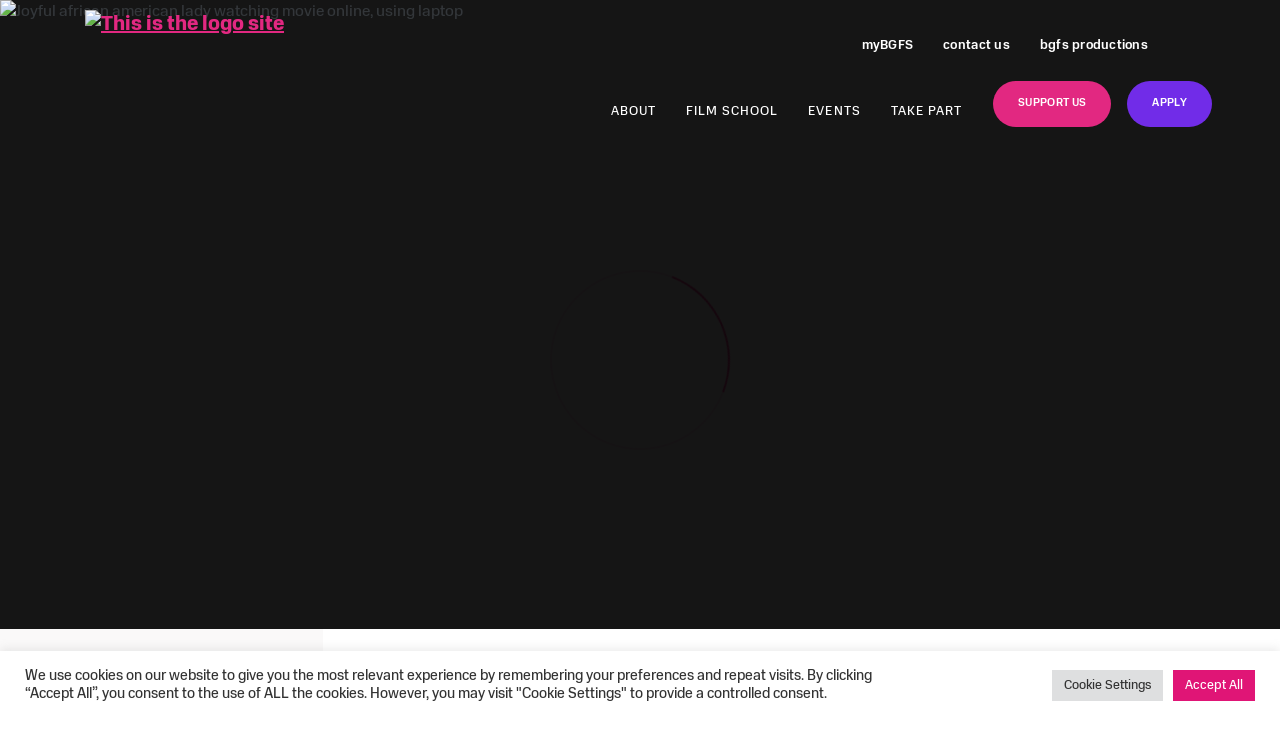

--- FILE ---
content_type: text/html; charset=UTF-8
request_url: https://blackgirlfilmschool.com/bgfs-courses/
body_size: 68470
content:
<!DOCTYPE html>
<html lang="en">
<title>
  All Courses | Black girl film school  
</title>

		<head>

	    <meta charset="UTF-8"/>
<script type="text/javascript">
/* <![CDATA[ */
var gform;gform||(document.addEventListener("gform_main_scripts_loaded",function(){gform.scriptsLoaded=!0}),document.addEventListener("gform/theme/scripts_loaded",function(){gform.themeScriptsLoaded=!0}),window.addEventListener("DOMContentLoaded",function(){gform.domLoaded=!0}),gform={domLoaded:!1,scriptsLoaded:!1,themeScriptsLoaded:!1,isFormEditor:()=>"function"==typeof InitializeEditor,callIfLoaded:function(o){return!(!gform.domLoaded||!gform.scriptsLoaded||!gform.themeScriptsLoaded&&!gform.isFormEditor()||(gform.isFormEditor()&&console.warn("The use of gform.initializeOnLoaded() is deprecated in the form editor context and will be removed in Gravity Forms 3.1."),o(),0))},initializeOnLoaded:function(o){gform.callIfLoaded(o)||(document.addEventListener("gform_main_scripts_loaded",()=>{gform.scriptsLoaded=!0,gform.callIfLoaded(o)}),document.addEventListener("gform/theme/scripts_loaded",()=>{gform.themeScriptsLoaded=!0,gform.callIfLoaded(o)}),window.addEventListener("DOMContentLoaded",()=>{gform.domLoaded=!0,gform.callIfLoaded(o)}))},hooks:{action:{},filter:{}},addAction:function(o,r,e,t){gform.addHook("action",o,r,e,t)},addFilter:function(o,r,e,t){gform.addHook("filter",o,r,e,t)},doAction:function(o){gform.doHook("action",o,arguments)},applyFilters:function(o){return gform.doHook("filter",o,arguments)},removeAction:function(o,r){gform.removeHook("action",o,r)},removeFilter:function(o,r,e){gform.removeHook("filter",o,r,e)},addHook:function(o,r,e,t,n){null==gform.hooks[o][r]&&(gform.hooks[o][r]=[]);var d=gform.hooks[o][r];null==n&&(n=r+"_"+d.length),gform.hooks[o][r].push({tag:n,callable:e,priority:t=null==t?10:t})},doHook:function(r,o,e){var t;if(e=Array.prototype.slice.call(e,1),null!=gform.hooks[r][o]&&((o=gform.hooks[r][o]).sort(function(o,r){return o.priority-r.priority}),o.forEach(function(o){"function"!=typeof(t=o.callable)&&(t=window[t]),"action"==r?t.apply(null,e):e[0]=t.apply(null,e)})),"filter"==r)return e[0]},removeHook:function(o,r,t,n){var e;null!=gform.hooks[o][r]&&(e=(e=gform.hooks[o][r]).filter(function(o,r,e){return!!(null!=n&&n!=o.tag||null!=t&&t!=o.priority)}),gform.hooks[o][r]=e)}});
/* ]]> */
</script>

	    <meta name="viewport" content="width=device-width, user-scalable=no, initial-scale=1.0, maximum-scale=1.0, minimum-scale=1.0">

			
	    <!--[if IE]>
	        <meta http-equiv="X-UA-Compatible" content="IE=edge" >
	    <![endif]-->

	    <link rel="stylesheet" href="https://blackgirlfilmschool.com/wp-content/themes/elevation_theme/style.css" type="text/css" media="screen">
	    <link rel="alternate" type="application/rss+xml" title=" RSS Feed" href="https://blackgirlfilmschool.com/feed/">
	    <link rel="pingback" href="https://blackgirlfilmschool.com/xmlrpc.php">
			<link rel="preconnect" href="https://fonts.googleapis.com">
    	<link rel="preconnect" href="https://fonts.gstatic.com" crossorigin>
	    <link rel="stylesheet" href="https://use.typekit.net/rjf0jzz.css">

		    <meta name='robots' content='index, follow, max-image-preview:large, max-snippet:-1, max-video-preview:-1' />
	<style>img:is([sizes="auto" i], [sizes^="auto," i]) { contain-intrinsic-size: 3000px 1500px }</style>
	
	<!-- This site is optimized with the Yoast SEO plugin v25.3.1 - https://yoast.com/wordpress/plugins/seo/ -->
	<title>All Courses | Black girl film school</title>
	<meta name="description" content="BGFS offers many courses to develop STEAM skills! | Our courses teach you the skills you need to enter the filmmaking industry" />
	<link rel="canonical" href="https://blackgirlfilmschool.com/bgfs-courses" />
	<meta property="og:locale" content="en_US" />
	<meta property="og:type" content="article" />
	<meta property="og:title" content="All Courses | Black girl film school" />
	<meta property="og:description" content="BGFS offers many courses to develop STEAM skills! | Our courses teach you the skills you need to enter the filmmaking industry" />
	<meta property="og:url" content="https://blackgirlfilmschool.com/bgfs-courses" />
	<meta property="article:modified_time" content="2023-08-11T04:34:26+00:00" />
	<meta property="og:image" content="https://blackgirlfilmschool.com/wp-content/uploads/2022/03/Nc74C4GXkVWn3EmA-scaled.jpg" />
	<meta property="og:image:width" content="2560" />
	<meta property="og:image:height" content="1440" />
	<meta property="og:image:type" content="image/jpeg" />
	<meta name="twitter:card" content="summary_large_image" />
	<meta name="twitter:title" content="All Courses | Black girl film school" />
	<meta name="twitter:description" content="BGFS offers many courses to develop STEAM skills! | Our courses teach you the skills you need to enter the filmmaking industry" />
	<meta name="twitter:image" content="https://blackgirlfilmschool.com/wp-content/uploads/2022/03/Nc74C4GXkVWn3EmA-scaled.jpg" />
	<meta name="twitter:label1" content="Est. reading time" />
	<meta name="twitter:data1" content="1 minute" />
	<script type="application/ld+json" class="yoast-schema-graph">{"@context":"https://schema.org","@graph":[{"@type":"WebPage","@id":"https://blackgirlfilmschool.com/bgfs-courses/","url":"https://blackgirlfilmschool.com/bgfs-courses","name":"All Courses | Black girl film school","isPartOf":{"@id":"https://blackgirlfilmschool.com/#website"},"datePublished":"2022-03-14T20:23:50+00:00","dateModified":"2023-08-11T04:34:26+00:00","description":"BGFS offers many courses to develop STEAM skills! | Our courses teach you the skills you need to enter the filmmaking industry","breadcrumb":{"@id":"https://blackgirlfilmschool.com/bgfs-courses#breadcrumb"},"inLanguage":"en-US","potentialAction":[{"@type":"ReadAction","target":["https://blackgirlfilmschool.com/bgfs-courses"]}]},{"@type":"BreadcrumbList","@id":"https://blackgirlfilmschool.com/bgfs-courses#breadcrumb","itemListElement":[{"@type":"ListItem","position":1,"name":"Home","item":"https://blackgirlfilmschool.com/"},{"@type":"ListItem","position":2,"name":"Courses"}]},{"@type":"WebSite","@id":"https://blackgirlfilmschool.com/#website","url":"https://blackgirlfilmschool.com/","name":"","description":"","publisher":{"@id":"https://blackgirlfilmschool.com/#organization"},"potentialAction":[{"@type":"SearchAction","target":{"@type":"EntryPoint","urlTemplate":"https://blackgirlfilmschool.com/?s={search_term_string}"},"query-input":{"@type":"PropertyValueSpecification","valueRequired":true,"valueName":"search_term_string"}}],"inLanguage":"en-US"},{"@type":"Organization","@id":"https://blackgirlfilmschool.com/#organization","name":"Black Girl Film School","url":"https://blackgirlfilmschool.com/","logo":{"@type":"ImageObject","inLanguage":"en-US","@id":"https://blackgirlfilmschool.com/#/schema/logo/image/","url":"https://blackgirlfilmschool.com/wp-content/uploads/2022/03/cropped-bgfs_logo-footer.png","contentUrl":"https://blackgirlfilmschool.com/wp-content/uploads/2022/03/cropped-bgfs_logo-footer.png","width":136,"height":173,"caption":"Black Girl Film School"},"image":{"@id":"https://blackgirlfilmschool.com/#/schema/logo/image/"}}]}</script>
	<!-- / Yoast SEO plugin. -->


<link rel='dns-prefetch' href='//static.addtoany.com' />
<link rel='dns-prefetch' href='//js.stripe.com' />
<link rel='dns-prefetch' href='//fonts.googleapis.com' />
<link rel='dns-prefetch' href='//unpkg.com' />
<script type="text/javascript">
/* <![CDATA[ */
window._wpemojiSettings = {"baseUrl":"https:\/\/s.w.org\/images\/core\/emoji\/16.0.1\/72x72\/","ext":".png","svgUrl":"https:\/\/s.w.org\/images\/core\/emoji\/16.0.1\/svg\/","svgExt":".svg","source":{"concatemoji":"https:\/\/blackgirlfilmschool.com\/wp-includes\/js\/wp-emoji-release.min.js?ver=6.8.3"}};
/*! This file is auto-generated */
!function(s,n){var o,i,e;function c(e){try{var t={supportTests:e,timestamp:(new Date).valueOf()};sessionStorage.setItem(o,JSON.stringify(t))}catch(e){}}function p(e,t,n){e.clearRect(0,0,e.canvas.width,e.canvas.height),e.fillText(t,0,0);var t=new Uint32Array(e.getImageData(0,0,e.canvas.width,e.canvas.height).data),a=(e.clearRect(0,0,e.canvas.width,e.canvas.height),e.fillText(n,0,0),new Uint32Array(e.getImageData(0,0,e.canvas.width,e.canvas.height).data));return t.every(function(e,t){return e===a[t]})}function u(e,t){e.clearRect(0,0,e.canvas.width,e.canvas.height),e.fillText(t,0,0);for(var n=e.getImageData(16,16,1,1),a=0;a<n.data.length;a++)if(0!==n.data[a])return!1;return!0}function f(e,t,n,a){switch(t){case"flag":return n(e,"\ud83c\udff3\ufe0f\u200d\u26a7\ufe0f","\ud83c\udff3\ufe0f\u200b\u26a7\ufe0f")?!1:!n(e,"\ud83c\udde8\ud83c\uddf6","\ud83c\udde8\u200b\ud83c\uddf6")&&!n(e,"\ud83c\udff4\udb40\udc67\udb40\udc62\udb40\udc65\udb40\udc6e\udb40\udc67\udb40\udc7f","\ud83c\udff4\u200b\udb40\udc67\u200b\udb40\udc62\u200b\udb40\udc65\u200b\udb40\udc6e\u200b\udb40\udc67\u200b\udb40\udc7f");case"emoji":return!a(e,"\ud83e\udedf")}return!1}function g(e,t,n,a){var r="undefined"!=typeof WorkerGlobalScope&&self instanceof WorkerGlobalScope?new OffscreenCanvas(300,150):s.createElement("canvas"),o=r.getContext("2d",{willReadFrequently:!0}),i=(o.textBaseline="top",o.font="600 32px Arial",{});return e.forEach(function(e){i[e]=t(o,e,n,a)}),i}function t(e){var t=s.createElement("script");t.src=e,t.defer=!0,s.head.appendChild(t)}"undefined"!=typeof Promise&&(o="wpEmojiSettingsSupports",i=["flag","emoji"],n.supports={everything:!0,everythingExceptFlag:!0},e=new Promise(function(e){s.addEventListener("DOMContentLoaded",e,{once:!0})}),new Promise(function(t){var n=function(){try{var e=JSON.parse(sessionStorage.getItem(o));if("object"==typeof e&&"number"==typeof e.timestamp&&(new Date).valueOf()<e.timestamp+604800&&"object"==typeof e.supportTests)return e.supportTests}catch(e){}return null}();if(!n){if("undefined"!=typeof Worker&&"undefined"!=typeof OffscreenCanvas&&"undefined"!=typeof URL&&URL.createObjectURL&&"undefined"!=typeof Blob)try{var e="postMessage("+g.toString()+"("+[JSON.stringify(i),f.toString(),p.toString(),u.toString()].join(",")+"));",a=new Blob([e],{type:"text/javascript"}),r=new Worker(URL.createObjectURL(a),{name:"wpTestEmojiSupports"});return void(r.onmessage=function(e){c(n=e.data),r.terminate(),t(n)})}catch(e){}c(n=g(i,f,p,u))}t(n)}).then(function(e){for(var t in e)n.supports[t]=e[t],n.supports.everything=n.supports.everything&&n.supports[t],"flag"!==t&&(n.supports.everythingExceptFlag=n.supports.everythingExceptFlag&&n.supports[t]);n.supports.everythingExceptFlag=n.supports.everythingExceptFlag&&!n.supports.flag,n.DOMReady=!1,n.readyCallback=function(){n.DOMReady=!0}}).then(function(){return e}).then(function(){var e;n.supports.everything||(n.readyCallback(),(e=n.source||{}).concatemoji?t(e.concatemoji):e.wpemoji&&e.twemoji&&(t(e.twemoji),t(e.wpemoji)))}))}((window,document),window._wpemojiSettings);
/* ]]> */
</script>
<link rel='stylesheet' id='givewp-campaign-blocks-fonts-css' href='https://fonts.googleapis.com/css2?family=Inter%3Awght%40400%3B500%3B600%3B700&#038;display=swap&#038;ver=6.8.3' type='text/css' media='all' />
<style id='wp-emoji-styles-inline-css' type='text/css'>

	img.wp-smiley, img.emoji {
		display: inline !important;
		border: none !important;
		box-shadow: none !important;
		height: 1em !important;
		width: 1em !important;
		margin: 0 0.07em !important;
		vertical-align: -0.1em !important;
		background: none !important;
		padding: 0 !important;
	}
</style>
<link rel='stylesheet' id='wp-block-library-css' href='https://blackgirlfilmschool.com/wp-includes/css/dist/block-library/style.min.css?ver=6.8.3' type='text/css' media='all' />
<style id='classic-theme-styles-inline-css' type='text/css'>
/*! This file is auto-generated */
.wp-block-button__link{color:#fff;background-color:#32373c;border-radius:9999px;box-shadow:none;text-decoration:none;padding:calc(.667em + 2px) calc(1.333em + 2px);font-size:1.125em}.wp-block-file__button{background:#32373c;color:#fff;text-decoration:none}
</style>
<style id='safe-svg-svg-icon-style-inline-css' type='text/css'>
.safe-svg-cover{text-align:center}.safe-svg-cover .safe-svg-inside{display:inline-block;max-width:100%}.safe-svg-cover svg{height:100%;max-height:100%;max-width:100%;width:100%}

</style>
<style id='givewp-campaign-comments-block-style-inline-css' type='text/css'>
.givewp-campaign-comment-block-card{display:flex;gap:var(--givewp-spacing-3);padding:var(--givewp-spacing-4) 0}.givewp-campaign-comment-block-card__avatar{align-items:center;border-radius:50%;display:flex;height:40px;justify-content:center;width:40px}.givewp-campaign-comment-block-card__avatar img{align-items:center;border-radius:50%;display:flex;height:auto;justify-content:center;min-width:40px;width:100%}.givewp-campaign-comment-block-card__donor-name{color:var(--givewp-neutral-700);font-size:1rem;font-weight:600;line-height:1.5;margin:0;text-align:left}.givewp-campaign-comment-block-card__details{align-items:center;color:var(--givewp-neutral-400);display:flex;font-size:.875rem;font-weight:500;gap:var(--givewp-spacing-2);height:auto;line-height:1.43;margin:2px 0 var(--givewp-spacing-3) 0;text-align:left}.givewp-campaign-comment-block-card__comment{color:var(--givewp-neutral-700);font-size:1rem;line-height:1.5;margin:0;text-align:left}.givewp-campaign-comment-block-card__read-more{background:none;border:none;color:var(--givewp-blue-500);cursor:pointer;font-size:.875rem;line-height:1.43;outline:none;padding:0}
.givewp-campaign-comments-block-empty-state{align-items:center;background-color:var(--givewp-shades-white);border:1px solid var(--givewp-neutral-50);border-radius:.5rem;display:flex;flex-direction:column;justify-content:center;padding:var(--givewp-spacing-6)}.givewp-campaign-comments-block-empty-state__details{align-items:center;display:flex;flex-direction:column;gap:var(--givewp-spacing-1);justify-content:center;margin:.875rem 0}.givewp-campaign-comments-block-empty-state__title{color:var(--givewp-neutral-700);font-size:1rem;font-weight:500;margin:0}.givewp-campaign-comments-block-empty-state__description{color:var(--givewp-neutral-700);font-size:.875rem;line-height:1.43;margin:0}
.givewp-campaign-comment-block{background-color:var(--givewp-shades-white);display:flex;flex-direction:column;gap:var(--givewp-spacing-2);padding:var(--givewp-spacing-6) 0}.givewp-campaign-comment-block__title{color:var(--givewp-neutral-900);font-size:18px;font-weight:600;line-height:1.56;margin:0;text-align:left}.givewp-campaign-comment-block__cta{align-items:center;background-color:var(--givewp-neutral-50);border-radius:4px;color:var(--giewp-neutral-500);display:flex;font-size:14px;font-weight:600;gap:8px;height:36px;line-height:1.43;margin:0;padding:var(--givewp-spacing-2) var(--givewp-spacing-4);text-align:left}

</style>
<style id='givewp-campaign-cover-block-style-inline-css' type='text/css'>
.givewp-campaign-selector{border:1px solid #e5e7eb;border-radius:5px;box-shadow:0 2px 4px 0 rgba(0,0,0,.05);display:flex;flex-direction:column;gap:20px;padding:40px 24px}.givewp-campaign-selector__label{padding-bottom:16px}.givewp-campaign-selector__select input[type=text]:focus{border-color:transparent;box-shadow:0 0 0 1px transparent;outline:2px solid transparent}.givewp-campaign-selector__logo{align-self:center}.givewp-campaign-selector__open{background:#2271b1;border:none;border-radius:5px;color:#fff;cursor:pointer;padding:.5rem 1rem}.givewp-campaign-selector__submit{background-color:#27ae60;border:0;border-radius:5px;color:#fff;font-weight:700;outline:none;padding:1rem;text-align:center;transition:.2s;width:100%}.givewp-campaign-selector__submit:disabled{background-color:#f3f4f6;color:#9ca0af}.givewp-campaign-selector__submit:hover:not(:disabled){cursor:pointer;filter:brightness(1.2)}
.givewp-campaign-cover-block__button{align-items:center;border:1px solid #2271b1;border-radius:2px;color:#2271b1;display:flex;justify-content:center;margin-bottom:.5rem;min-height:32px;width:100%}.givewp-campaign-cover-block__image{border-radius:2px;display:flex;flex-grow:1;margin-bottom:.5rem;max-height:4.44rem;-o-object-fit:cover;object-fit:cover;width:100%}.givewp-campaign-cover-block__help-text{color:#4b5563;font-size:.75rem;font-stretch:normal;font-style:normal;font-weight:400;letter-spacing:normal;line-height:1.4;text-align:left}.givewp-campaign-cover-block__edit-campaign-link{align-items:center;display:inline-flex;font-size:.75rem;font-stretch:normal;font-style:normal;font-weight:400;gap:.125rem;line-height:1.4}.givewp-campaign-cover-block__edit-campaign-link svg{fill:currentColor;height:1.25rem;width:1.25rem}.givewp-campaign-cover-block-preview__image{align-items:center;display:flex;height:100%;justify-content:center;width:100%}

</style>
<style id='givewp-campaign-donations-style-inline-css' type='text/css'>
.givewp-campaign-donations-block{padding:1.5rem 0}.givewp-campaign-donations-block *{font-family:Inter,sans-serif}.givewp-campaign-donations-block .givewp-campaign-donations-block__header{align-items:center;display:flex;justify-content:space-between;margin-bottom:.5rem}.givewp-campaign-donations-block .givewp-campaign-donations-block__title{color:var(--givewp-neutral-900);font-size:1.125rem;font-weight:600;line-height:1.56;margin:0}.givewp-campaign-donations-block .givewp-campaign-donations-block__donations{display:grid;gap:.5rem;margin:0;padding:0}.givewp-campaign-donations-block .givewp-campaign-donations-block__donation,.givewp-campaign-donations-block .givewp-campaign-donations-block__empty-state{background-color:var(--givewp-shades-white);border:1px solid var(--givewp-neutral-50);border-radius:.5rem;display:flex;padding:1rem}.givewp-campaign-donations-block .givewp-campaign-donations-block__donation{align-items:center;gap:.75rem}.givewp-campaign-donations-block .givewp-campaign-donations-block__donation-icon{align-items:center;display:flex}.givewp-campaign-donations-block .givewp-campaign-donations-block__donation-icon img{border-radius:100%;height:2.5rem;-o-object-fit:cover;object-fit:cover;width:2.5rem}.givewp-campaign-donations-block .givewp-campaign-donations-block__donation-info{display:flex;flex-direction:column;justify-content:center;row-gap:.25rem}.givewp-campaign-donations-block .givewp-campaign-donations-block__donation-description{color:var(--givewp-neutral-500);font-size:1rem;font-weight:500;line-height:1.5;margin:0}.givewp-campaign-donations-block .givewp-campaign-donations-block__donation-description strong{color:var(--givewp-neutral-700);font-weight:600}.givewp-campaign-donations-block .givewp-campaign-donations-block__donation-date{align-items:center;color:var(--givewp-neutral-400);display:flex;font-size:.875rem;font-weight:500;line-height:1.43}.givewp-campaign-donations-block .givewp-campaign-donations-block__donation-ribbon{align-items:center;border-radius:100%;color:#1f2937;display:flex;height:1.25rem;justify-content:center;margin-left:auto;width:1.25rem}.givewp-campaign-donations-block .givewp-campaign-donations-block__donation-ribbon[data-position="1"]{background-color:gold}.givewp-campaign-donations-block .givewp-campaign-donations-block__donation-ribbon[data-position="2"]{background-color:silver}.givewp-campaign-donations-block .givewp-campaign-donations-block__donation-ribbon[data-position="3"]{background-color:#cd7f32;color:#fffaf2}.givewp-campaign-donations-block .givewp-campaign-donations-block__donation-amount{color:var(--givewp-neutral-700);font-size:1.125rem;font-weight:600;line-height:1.56;margin-left:auto}.givewp-campaign-donations-block .givewp-campaign-donations-block__footer{display:flex;justify-content:center;margin-top:.5rem}.givewp-campaign-donations-block .givewp-campaign-donations-block__donate-button button.givewp-donation-form-modal__open,.givewp-campaign-donations-block .givewp-campaign-donations-block__empty-button button.givewp-donation-form-modal__open,.givewp-campaign-donations-block .givewp-campaign-donations-block__load-more-button{background:none!important;border:1px solid var(--givewp-primary-color);border-radius:.5rem;color:var(--givewp-primary-color)!important;font-size:.875rem;font-weight:600;line-height:1.43;padding:.25rem 1rem!important}.givewp-campaign-donations-block .givewp-campaign-donations-block__donate-button button.givewp-donation-form-modal__open:hover,.givewp-campaign-donations-block .givewp-campaign-donations-block__empty-button button.givewp-donation-form-modal__open:hover,.givewp-campaign-donations-block .givewp-campaign-donations-block__load-more-button:hover{background:var(--givewp-primary-color)!important;color:var(--givewp-shades-white)!important}.givewp-campaign-donations-block .givewp-campaign-donations-block__empty-state{align-items:center;flex-direction:column;padding:1.5rem}.givewp-campaign-donations-block .givewp-campaign-donations-block__empty-description,.givewp-campaign-donations-block .givewp-campaign-donations-block__empty-title{color:var(--givewp-neutral-700);margin:0}.givewp-campaign-donations-block .givewp-campaign-donations-block__empty-title{font-size:1rem;font-weight:500;line-height:1.5}.givewp-campaign-donations-block .givewp-campaign-donations-block__empty-description{font-size:.875rem;line-height:1.43;margin-top:.25rem}.givewp-campaign-donations-block .givewp-campaign-donations-block__empty-icon{color:var(--givewp-secondary-color);margin-bottom:.875rem;order:-1}.givewp-campaign-donations-block .givewp-campaign-donations-block__empty-button{margin-top:.875rem}.givewp-campaign-donations-block .givewp-campaign-donations-block__empty-button button.givewp-donation-form-modal__open{border-radius:.25rem;padding:.5rem 1rem!important}

</style>
<link rel='stylesheet' id='givewp-campaign-donors-style-css' href='https://blackgirlfilmschool.com/wp-content/plugins/give/build/campaignDonorsBlockApp.css?ver=1.0.0' type='text/css' media='all' />
<style id='givewp-campaign-form-style-inline-css' type='text/css'>
.givewp-donation-form-modal{outline:none;overflow-y:scroll;padding:1rem;width:100%}.givewp-donation-form-modal[data-entering=true]{animation:modal-fade .3s,modal-zoom .6s}@keyframes modal-fade{0%{opacity:0}to{opacity:1}}@keyframes modal-zoom{0%{transform:scale(.8)}to{transform:scale(1)}}.givewp-donation-form-modal__overlay{align-items:center;background:rgba(0,0,0,.7);display:flex;flex-direction:column;height:var(--visual-viewport-height);justify-content:center;left:0;position:fixed;top:0;width:100vw;z-index:100}.givewp-donation-form-modal__overlay[data-loading=true]{display:none}.givewp-donation-form-modal__overlay[data-entering=true]{animation:modal-fade .3s}.givewp-donation-form-modal__overlay[data-exiting=true]{animation:modal-fade .15s ease-in reverse}.givewp-donation-form-modal__open__spinner{left:50%;line-height:1;position:absolute;top:50%;transform:translate(-50%,-50%);z-index:100}.givewp-donation-form-modal__open{position:relative}.givewp-donation-form-modal__close{background:#e7e8ed;border:1px solid transparent;border-radius:50%;cursor:pointer;display:flex;padding:.75rem;position:fixed;right:25px;top:25px;transition:.2s;width:-moz-fit-content;width:fit-content;z-index:999}.givewp-donation-form-modal__close svg{height:1rem;width:1rem}.givewp-donation-form-modal__close:active,.givewp-donation-form-modal__close:focus,.givewp-donation-form-modal__close:hover{background-color:#caccd7;border:1px solid #caccd7}.admin-bar .givewp-donation-form-modal{margin-top:32px}.admin-bar .givewp-donation-form-modal__close{top:57px}
.givewp-entity-selector{border:1px solid #e5e7eb;border-radius:5px;box-shadow:0 2px 4px 0 rgba(0,0,0,.05);display:flex;flex-direction:column;gap:20px;padding:40px 24px}.givewp-entity-selector__label{padding-bottom:16px}.givewp-entity-selector__select input[type=text]:focus{border-color:transparent;box-shadow:0 0 0 1px transparent;outline:2px solid transparent}.givewp-entity-selector__logo{align-self:center}.givewp-entity-selector__open{background:#2271b1;border:none;border-radius:5px;color:#fff;cursor:pointer;padding:.5rem 1rem}.givewp-entity-selector__submit{background-color:#27ae60;border:0;border-radius:5px;color:#fff;font-weight:700;outline:none;padding:1rem;text-align:center;transition:.2s;width:100%}.givewp-entity-selector__submit:disabled{background-color:#f3f4f6;color:#9ca0af}.givewp-entity-selector__submit:hover:not(:disabled){cursor:pointer;filter:brightness(1.2)}
.givewp-campaign-selector{border:1px solid #e5e7eb;border-radius:5px;box-shadow:0 2px 4px 0 rgba(0,0,0,.05);display:flex;flex-direction:column;gap:20px;padding:40px 24px}.givewp-campaign-selector__label{padding-bottom:16px}.givewp-campaign-selector__select input[type=text]:focus{border-color:transparent;box-shadow:0 0 0 1px transparent;outline:2px solid transparent}.givewp-campaign-selector__logo{align-self:center}.givewp-campaign-selector__open{background:#2271b1;border:none;border-radius:5px;color:#fff;cursor:pointer;padding:.5rem 1rem}.givewp-campaign-selector__submit{background-color:#27ae60;border:0;border-radius:5px;color:#fff;font-weight:700;outline:none;padding:1rem;text-align:center;transition:.2s;width:100%}.givewp-campaign-selector__submit:disabled{background-color:#f3f4f6;color:#9ca0af}.givewp-campaign-selector__submit:hover:not(:disabled){cursor:pointer;filter:brightness(1.2)}
.givewp-donation-form-link,.givewp-donation-form-modal__open{background:var(--givewp-primary-color,#2271b1);border:none;border-radius:5px;color:#fff;cursor:pointer;font-family:-apple-system,BlinkMacSystemFont,Segoe UI,Roboto,Oxygen-Sans,Ubuntu,Cantarell,Helvetica Neue,sans-serif;font-size:1rem;font-weight:500!important;line-height:1.5;padding:.75rem 1.25rem!important;text-decoration:none!important;transition:all .2s ease;width:100%}.givewp-donation-form-link:active,.givewp-donation-form-link:focus,.givewp-donation-form-link:focus-visible,.givewp-donation-form-link:hover,.givewp-donation-form-modal__open:active,.givewp-donation-form-modal__open:focus,.givewp-donation-form-modal__open:focus-visible,.givewp-donation-form-modal__open:hover{background-color:color-mix(in srgb,var(--givewp-primary-color,#2271b1),#000 20%)}.components-input-control__label{width:100%}.wp-block-givewp-campaign-form{position:relative}.wp-block-givewp-campaign-form form[id*=give-form] #give-gateway-radio-list>li input[type=radio]{display:inline-block}.wp-block-givewp-campaign-form iframe{pointer-events:none;width:100%!important}.give-change-donation-form-btn svg{margin-top:3px}.givewp-default-form-toggle{margin-top:var(--givewp-spacing-4)}

</style>
<style id='givewp-campaign-goal-style-inline-css' type='text/css'>
.givewp-campaign-goal{display:flex;flex-direction:column;gap:.5rem;padding-bottom:1rem}.givewp-campaign-goal__container{display:flex;flex-direction:row;justify-content:space-between}.givewp-campaign-goal__container-item{display:flex;flex-direction:column;gap:.2rem}.givewp-campaign-goal__container-item span{color:var(--givewp-neutral-500);font-size:12px;font-weight:600;letter-spacing:.48px;line-height:1.5;text-transform:uppercase}.givewp-campaign-goal__container-item strong{color:var(--givewp-neutral-900);font-size:20px;font-weight:600;line-height:1.6}.givewp-campaign-goal__progress-bar{display:flex}.givewp-campaign-goal__progress-bar-container{background-color:#f2f2f2;border-radius:14px;box-shadow:inset 0 1px 4px 0 rgba(0,0,0,.09);display:flex;flex-grow:1;height:8px}.givewp-campaign-goal__progress-bar-progress{background:var(--givewp-secondary-color,#2d802f);border-radius:14px;box-shadow:inset 0 1px 4px 0 rgba(0,0,0,.09);display:flex;height:8px}

</style>
<style id='givewp-campaign-stats-block-style-inline-css' type='text/css'>
.givewp-campaign-stats-block span{color:var(--givewp-neutral-500);display:block;font-size:12px;font-weight:600;letter-spacing:.48px;line-height:1.5;margin-bottom:2px;text-align:left;text-transform:uppercase}.givewp-campaign-stats-block strong{color:var(--givewp-neutral-900);font-size:20px;font-weight:600;letter-spacing:normal;line-height:1.6}

</style>
<style id='givewp-campaign-donate-button-style-inline-css' type='text/css'>
.givewp-donation-form-link,.givewp-donation-form-modal__open{background:var(--givewp-primary-color,#2271b1);border:none;border-radius:5px;color:#fff;cursor:pointer;font-family:-apple-system,BlinkMacSystemFont,Segoe UI,Roboto,Oxygen-Sans,Ubuntu,Cantarell,Helvetica Neue,sans-serif;font-size:1rem;font-weight:500!important;line-height:1.5;padding:.75rem 1.25rem!important;text-decoration:none!important;transition:all .2s ease;width:100%}.givewp-donation-form-link:active,.givewp-donation-form-link:focus,.givewp-donation-form-link:focus-visible,.givewp-donation-form-link:hover,.givewp-donation-form-modal__open:active,.givewp-donation-form-modal__open:focus,.givewp-donation-form-modal__open:focus-visible,.givewp-donation-form-modal__open:hover{background-color:color-mix(in srgb,var(--givewp-primary-color,#2271b1),#000 20%)}.give-change-donation-form-btn svg{margin-top:3px}.givewp-default-form-toggle{margin-top:var(--givewp-spacing-4)}

</style>
<style id='pdfemb-pdf-embedder-viewer-style-inline-css' type='text/css'>
.wp-block-pdfemb-pdf-embedder-viewer{max-width:none}

</style>
<style id='global-styles-inline-css' type='text/css'>
:root{--wp--preset--aspect-ratio--square: 1;--wp--preset--aspect-ratio--4-3: 4/3;--wp--preset--aspect-ratio--3-4: 3/4;--wp--preset--aspect-ratio--3-2: 3/2;--wp--preset--aspect-ratio--2-3: 2/3;--wp--preset--aspect-ratio--16-9: 16/9;--wp--preset--aspect-ratio--9-16: 9/16;--wp--preset--color--black: #000000;--wp--preset--color--cyan-bluish-gray: #abb8c3;--wp--preset--color--white: #ffffff;--wp--preset--color--pale-pink: #f78da7;--wp--preset--color--vivid-red: #cf2e2e;--wp--preset--color--luminous-vivid-orange: #ff6900;--wp--preset--color--luminous-vivid-amber: #fcb900;--wp--preset--color--light-green-cyan: #7bdcb5;--wp--preset--color--vivid-green-cyan: #00d084;--wp--preset--color--pale-cyan-blue: #8ed1fc;--wp--preset--color--vivid-cyan-blue: #0693e3;--wp--preset--color--vivid-purple: #9b51e0;--wp--preset--color--primarydark: #e01576;--wp--preset--color--primarylight: #fbeef5;--wp--preset--color--secondarydark: #651ae6;--wp--preset--color--secondarylight: #f6f4fb;--wp--preset--color--text: #1c1b21;--wp--preset--gradient--vivid-cyan-blue-to-vivid-purple: linear-gradient(135deg,rgba(6,147,227,1) 0%,rgb(155,81,224) 100%);--wp--preset--gradient--light-green-cyan-to-vivid-green-cyan: linear-gradient(135deg,rgb(122,220,180) 0%,rgb(0,208,130) 100%);--wp--preset--gradient--luminous-vivid-amber-to-luminous-vivid-orange: linear-gradient(135deg,rgba(252,185,0,1) 0%,rgba(255,105,0,1) 100%);--wp--preset--gradient--luminous-vivid-orange-to-vivid-red: linear-gradient(135deg,rgba(255,105,0,1) 0%,rgb(207,46,46) 100%);--wp--preset--gradient--very-light-gray-to-cyan-bluish-gray: linear-gradient(135deg,rgb(238,238,238) 0%,rgb(169,184,195) 100%);--wp--preset--gradient--cool-to-warm-spectrum: linear-gradient(135deg,rgb(74,234,220) 0%,rgb(151,120,209) 20%,rgb(207,42,186) 40%,rgb(238,44,130) 60%,rgb(251,105,98) 80%,rgb(254,248,76) 100%);--wp--preset--gradient--blush-light-purple: linear-gradient(135deg,rgb(255,206,236) 0%,rgb(152,150,240) 100%);--wp--preset--gradient--blush-bordeaux: linear-gradient(135deg,rgb(254,205,165) 0%,rgb(254,45,45) 50%,rgb(107,0,62) 100%);--wp--preset--gradient--luminous-dusk: linear-gradient(135deg,rgb(255,203,112) 0%,rgb(199,81,192) 50%,rgb(65,88,208) 100%);--wp--preset--gradient--pale-ocean: linear-gradient(135deg,rgb(255,245,203) 0%,rgb(182,227,212) 50%,rgb(51,167,181) 100%);--wp--preset--gradient--electric-grass: linear-gradient(135deg,rgb(202,248,128) 0%,rgb(113,206,126) 100%);--wp--preset--gradient--midnight: linear-gradient(135deg,rgb(2,3,129) 0%,rgb(40,116,252) 100%);--wp--preset--font-size--small: 13px;--wp--preset--font-size--medium: 20px;--wp--preset--font-size--large: 36px;--wp--preset--font-size--x-large: 42px;--wp--preset--spacing--20: 0.44rem;--wp--preset--spacing--30: 0.67rem;--wp--preset--spacing--40: 1rem;--wp--preset--spacing--50: 1.5rem;--wp--preset--spacing--60: 2.25rem;--wp--preset--spacing--70: 3.38rem;--wp--preset--spacing--80: 5.06rem;--wp--preset--shadow--natural: 6px 6px 9px rgba(0, 0, 0, 0.2);--wp--preset--shadow--deep: 12px 12px 50px rgba(0, 0, 0, 0.4);--wp--preset--shadow--sharp: 6px 6px 0px rgba(0, 0, 0, 0.2);--wp--preset--shadow--outlined: 6px 6px 0px -3px rgba(255, 255, 255, 1), 6px 6px rgba(0, 0, 0, 1);--wp--preset--shadow--crisp: 6px 6px 0px rgba(0, 0, 0, 1);}:where(.is-layout-flex){gap: 0.5em;}:where(.is-layout-grid){gap: 0.5em;}body .is-layout-flex{display: flex;}.is-layout-flex{flex-wrap: wrap;align-items: center;}.is-layout-flex > :is(*, div){margin: 0;}body .is-layout-grid{display: grid;}.is-layout-grid > :is(*, div){margin: 0;}:where(.wp-block-columns.is-layout-flex){gap: 2em;}:where(.wp-block-columns.is-layout-grid){gap: 2em;}:where(.wp-block-post-template.is-layout-flex){gap: 1.25em;}:where(.wp-block-post-template.is-layout-grid){gap: 1.25em;}.has-black-color{color: var(--wp--preset--color--black) !important;}.has-cyan-bluish-gray-color{color: var(--wp--preset--color--cyan-bluish-gray) !important;}.has-white-color{color: var(--wp--preset--color--white) !important;}.has-pale-pink-color{color: var(--wp--preset--color--pale-pink) !important;}.has-vivid-red-color{color: var(--wp--preset--color--vivid-red) !important;}.has-luminous-vivid-orange-color{color: var(--wp--preset--color--luminous-vivid-orange) !important;}.has-luminous-vivid-amber-color{color: var(--wp--preset--color--luminous-vivid-amber) !important;}.has-light-green-cyan-color{color: var(--wp--preset--color--light-green-cyan) !important;}.has-vivid-green-cyan-color{color: var(--wp--preset--color--vivid-green-cyan) !important;}.has-pale-cyan-blue-color{color: var(--wp--preset--color--pale-cyan-blue) !important;}.has-vivid-cyan-blue-color{color: var(--wp--preset--color--vivid-cyan-blue) !important;}.has-vivid-purple-color{color: var(--wp--preset--color--vivid-purple) !important;}.has-black-background-color{background-color: var(--wp--preset--color--black) !important;}.has-cyan-bluish-gray-background-color{background-color: var(--wp--preset--color--cyan-bluish-gray) !important;}.has-white-background-color{background-color: var(--wp--preset--color--white) !important;}.has-pale-pink-background-color{background-color: var(--wp--preset--color--pale-pink) !important;}.has-vivid-red-background-color{background-color: var(--wp--preset--color--vivid-red) !important;}.has-luminous-vivid-orange-background-color{background-color: var(--wp--preset--color--luminous-vivid-orange) !important;}.has-luminous-vivid-amber-background-color{background-color: var(--wp--preset--color--luminous-vivid-amber) !important;}.has-light-green-cyan-background-color{background-color: var(--wp--preset--color--light-green-cyan) !important;}.has-vivid-green-cyan-background-color{background-color: var(--wp--preset--color--vivid-green-cyan) !important;}.has-pale-cyan-blue-background-color{background-color: var(--wp--preset--color--pale-cyan-blue) !important;}.has-vivid-cyan-blue-background-color{background-color: var(--wp--preset--color--vivid-cyan-blue) !important;}.has-vivid-purple-background-color{background-color: var(--wp--preset--color--vivid-purple) !important;}.has-black-border-color{border-color: var(--wp--preset--color--black) !important;}.has-cyan-bluish-gray-border-color{border-color: var(--wp--preset--color--cyan-bluish-gray) !important;}.has-white-border-color{border-color: var(--wp--preset--color--white) !important;}.has-pale-pink-border-color{border-color: var(--wp--preset--color--pale-pink) !important;}.has-vivid-red-border-color{border-color: var(--wp--preset--color--vivid-red) !important;}.has-luminous-vivid-orange-border-color{border-color: var(--wp--preset--color--luminous-vivid-orange) !important;}.has-luminous-vivid-amber-border-color{border-color: var(--wp--preset--color--luminous-vivid-amber) !important;}.has-light-green-cyan-border-color{border-color: var(--wp--preset--color--light-green-cyan) !important;}.has-vivid-green-cyan-border-color{border-color: var(--wp--preset--color--vivid-green-cyan) !important;}.has-pale-cyan-blue-border-color{border-color: var(--wp--preset--color--pale-cyan-blue) !important;}.has-vivid-cyan-blue-border-color{border-color: var(--wp--preset--color--vivid-cyan-blue) !important;}.has-vivid-purple-border-color{border-color: var(--wp--preset--color--vivid-purple) !important;}.has-vivid-cyan-blue-to-vivid-purple-gradient-background{background: var(--wp--preset--gradient--vivid-cyan-blue-to-vivid-purple) !important;}.has-light-green-cyan-to-vivid-green-cyan-gradient-background{background: var(--wp--preset--gradient--light-green-cyan-to-vivid-green-cyan) !important;}.has-luminous-vivid-amber-to-luminous-vivid-orange-gradient-background{background: var(--wp--preset--gradient--luminous-vivid-amber-to-luminous-vivid-orange) !important;}.has-luminous-vivid-orange-to-vivid-red-gradient-background{background: var(--wp--preset--gradient--luminous-vivid-orange-to-vivid-red) !important;}.has-very-light-gray-to-cyan-bluish-gray-gradient-background{background: var(--wp--preset--gradient--very-light-gray-to-cyan-bluish-gray) !important;}.has-cool-to-warm-spectrum-gradient-background{background: var(--wp--preset--gradient--cool-to-warm-spectrum) !important;}.has-blush-light-purple-gradient-background{background: var(--wp--preset--gradient--blush-light-purple) !important;}.has-blush-bordeaux-gradient-background{background: var(--wp--preset--gradient--blush-bordeaux) !important;}.has-luminous-dusk-gradient-background{background: var(--wp--preset--gradient--luminous-dusk) !important;}.has-pale-ocean-gradient-background{background: var(--wp--preset--gradient--pale-ocean) !important;}.has-electric-grass-gradient-background{background: var(--wp--preset--gradient--electric-grass) !important;}.has-midnight-gradient-background{background: var(--wp--preset--gradient--midnight) !important;}.has-small-font-size{font-size: var(--wp--preset--font-size--small) !important;}.has-medium-font-size{font-size: var(--wp--preset--font-size--medium) !important;}.has-large-font-size{font-size: var(--wp--preset--font-size--large) !important;}.has-x-large-font-size{font-size: var(--wp--preset--font-size--x-large) !important;}
:where(.wp-block-post-template.is-layout-flex){gap: 1.25em;}:where(.wp-block-post-template.is-layout-grid){gap: 1.25em;}
:where(.wp-block-columns.is-layout-flex){gap: 2em;}:where(.wp-block-columns.is-layout-grid){gap: 2em;}
:root :where(.wp-block-pullquote){font-size: 1.5em;line-height: 1.6;}
</style>
<link rel='stylesheet' id='pb-accordion-blocks-style-css' href='https://blackgirlfilmschool.com/wp-content/plugins/accordion-blocks/build/index.css?ver=1.5.0' type='text/css' media='all' />
<link rel='stylesheet' id='cookie-law-info-css' href='https://blackgirlfilmschool.com/wp-content/plugins/cookie-law-info/legacy/public/css/cookie-law-info-public.css?ver=3.3.0' type='text/css' media='all' />
<link rel='stylesheet' id='cookie-law-info-gdpr-css' href='https://blackgirlfilmschool.com/wp-content/plugins/cookie-law-info/legacy/public/css/cookie-law-info-gdpr.css?ver=3.3.0' type='text/css' media='all' />
<link rel='stylesheet' id='give-styles-css' href='https://blackgirlfilmschool.com/wp-content/plugins/give/build/assets/dist/css/give.css?ver=4.13.1' type='text/css' media='all' />
<link rel='stylesheet' id='give-donation-summary-style-frontend-css' href='https://blackgirlfilmschool.com/wp-content/plugins/give/build/assets/dist/css/give-donation-summary.css?ver=4.13.1' type='text/css' media='all' />
<link rel='stylesheet' id='givewp-design-system-foundation-css' href='https://blackgirlfilmschool.com/wp-content/plugins/give/build/assets/dist/css/design-system/foundation.css?ver=1.2.0' type='text/css' media='all' />
<link rel='stylesheet' id='search-filter-plugin-styles-css' href='https://blackgirlfilmschool.com/wp-content/plugins/search-filter-pro/public/assets/css/search-filter.min.css?ver=2.5.9' type='text/css' media='all' />
<link rel='stylesheet' id='give_recurring_css-css' href='https://blackgirlfilmschool.com/wp-content/plugins/give-recurring/assets/css/give-recurring.min.css?ver=2.5.0' type='text/css' media='all' />
<link rel='stylesheet' id='elevation_theme_bootstrap_css_min-css' href='https://blackgirlfilmschool.com/wp-content/themes/elevation_theme/assets/css/bootstrap.min.css?ver=6.8.3' type='text/css' media='all' />
<link rel='stylesheet' id='elevation_theme_fontawesome_css_min-css' href='https://blackgirlfilmschool.com/wp-content/themes/elevation_theme/assets/css/font-awesome.css?ver=6.8.3' type='text/css' media='all' />
<link rel='stylesheet' id='elevation_theme_style-css' href='https://blackgirlfilmschool.com/wp-content/themes/elevation_theme/assets/css/style.css?ver=6.8.3' type='text/css' media='all' />
<link rel='stylesheet' id='elevation_theme_swiper_css_min-css' href='https://unpkg.com/swiper/swiper-bundle.min.css?ver=6.8.3' type='text/css' media='all' />
<link rel='stylesheet' id='elevation_theme_aos_css-css' href='https://blackgirlfilmschool.com/wp-content/themes/elevation_theme/assets/aos-animation/aos.css?ver=6.8.3' type='text/css' media='all' />
<link rel='stylesheet' id='layoutBlocks_css-css' href='https://blackgirlfilmschool.com/wp-content/themes/elevation_theme/inc/blocks/layouts/assets/css/style.css?ver=6.8.3' type='text/css' media='all' />
<link rel='stylesheet' id='wpdreams-ajaxsearchpro-instances-css' href='https://blackgirlfilmschool.com/wp-content/uploads/asp_upload/style.instances-ho-is-po-no-da-au-se-is.css?ver=wXqS6z' type='text/css' media='all' />
<style id='akismet-widget-style-inline-css' type='text/css'>

			.a-stats {
				--akismet-color-mid-green: #357b49;
				--akismet-color-white: #fff;
				--akismet-color-light-grey: #f6f7f7;

				max-width: 350px;
				width: auto;
			}

			.a-stats * {
				all: unset;
				box-sizing: border-box;
			}

			.a-stats strong {
				font-weight: 600;
			}

			.a-stats a.a-stats__link,
			.a-stats a.a-stats__link:visited,
			.a-stats a.a-stats__link:active {
				background: var(--akismet-color-mid-green);
				border: none;
				box-shadow: none;
				border-radius: 8px;
				color: var(--akismet-color-white);
				cursor: pointer;
				display: block;
				font-family: -apple-system, BlinkMacSystemFont, 'Segoe UI', 'Roboto', 'Oxygen-Sans', 'Ubuntu', 'Cantarell', 'Helvetica Neue', sans-serif;
				font-weight: 500;
				padding: 12px;
				text-align: center;
				text-decoration: none;
				transition: all 0.2s ease;
			}

			/* Extra specificity to deal with TwentyTwentyOne focus style */
			.widget .a-stats a.a-stats__link:focus {
				background: var(--akismet-color-mid-green);
				color: var(--akismet-color-white);
				text-decoration: none;
			}

			.a-stats a.a-stats__link:hover {
				filter: brightness(110%);
				box-shadow: 0 4px 12px rgba(0, 0, 0, 0.06), 0 0 2px rgba(0, 0, 0, 0.16);
			}

			.a-stats .count {
				color: var(--akismet-color-white);
				display: block;
				font-size: 1.5em;
				line-height: 1.4;
				padding: 0 13px;
				white-space: nowrap;
			}
		
</style>
<link rel='stylesheet' id='popup-maker-site-css' href='//blackgirlfilmschool.com/wp-content/uploads/pum/pum-site-styles.css?generated=1750760644&#038;ver=1.20.5' type='text/css' media='all' />
<link rel='stylesheet' id='dashicons-css' href='https://blackgirlfilmschool.com/wp-includes/css/dashicons.min.css?ver=6.8.3' type='text/css' media='all' />
<link rel='stylesheet' id='gform_basic-css' href='https://blackgirlfilmschool.com/wp-content/plugins/gravityforms/assets/css/dist/basic.min.css?ver=2.9.22' type='text/css' media='all' />
<link rel='stylesheet' id='gform_theme_components-css' href='https://blackgirlfilmschool.com/wp-content/plugins/gravityforms/assets/css/dist/theme-components.min.css?ver=2.9.22' type='text/css' media='all' />
<link rel='stylesheet' id='gform_theme-css' href='https://blackgirlfilmschool.com/wp-content/plugins/gravityforms/assets/css/dist/theme.min.css?ver=2.9.22' type='text/css' media='all' />
<link rel='stylesheet' id='addtoany-css' href='https://blackgirlfilmschool.com/wp-content/plugins/add-to-any/addtoany.min.css?ver=1.16' type='text/css' media='all' />
<script type="text/javascript" src="https://blackgirlfilmschool.com/wp-includes/js/jquery/jquery.min.js?ver=3.7.1" id="jquery-core-js"></script>
<script type="text/javascript" src="https://blackgirlfilmschool.com/wp-includes/js/jquery/jquery-migrate.min.js?ver=3.4.1" id="jquery-migrate-js"></script>
<script type="text/javascript" id="addtoany-core-js-before">
/* <![CDATA[ */
window.a2a_config=window.a2a_config||{};a2a_config.callbacks=[];a2a_config.overlays=[];a2a_config.templates={};
a2a_config.icon_color="transparent,#ffffff";
/* ]]> */
</script>
<script type="text/javascript" defer src="https://static.addtoany.com/menu/page.js" id="addtoany-core-js"></script>
<script type="text/javascript" defer src="https://blackgirlfilmschool.com/wp-content/plugins/add-to-any/addtoany.min.js?ver=1.1" id="addtoany-jquery-js"></script>
<script type="text/javascript" id="cookie-law-info-js-extra">
/* <![CDATA[ */
var Cli_Data = {"nn_cookie_ids":[],"cookielist":[],"non_necessary_cookies":[],"ccpaEnabled":"","ccpaRegionBased":"","ccpaBarEnabled":"","strictlyEnabled":["necessary","obligatoire"],"ccpaType":"gdpr","js_blocking":"1","custom_integration":"","triggerDomRefresh":"","secure_cookies":""};
var cli_cookiebar_settings = {"animate_speed_hide":"500","animate_speed_show":"500","background":"#FFF","border":"#b1a6a6c2","border_on":"","button_1_button_colour":"#61a229","button_1_button_hover":"#4e8221","button_1_link_colour":"#fff","button_1_as_button":"1","button_1_new_win":"","button_2_button_colour":"#333","button_2_button_hover":"#292929","button_2_link_colour":"#444","button_2_as_button":"","button_2_hidebar":"","button_3_button_colour":"#dedfe0","button_3_button_hover":"#b2b2b3","button_3_link_colour":"#333333","button_3_as_button":"1","button_3_new_win":"","button_4_button_colour":"#dedfe0","button_4_button_hover":"#b2b2b3","button_4_link_colour":"#333333","button_4_as_button":"1","button_7_button_colour":"#e01576","button_7_button_hover":"#b3115e","button_7_link_colour":"#fff","button_7_as_button":"1","button_7_new_win":"","font_family":"inherit","header_fix":"","notify_animate_hide":"1","notify_animate_show":"","notify_div_id":"#cookie-law-info-bar","notify_position_horizontal":"right","notify_position_vertical":"bottom","scroll_close":"","scroll_close_reload":"","accept_close_reload":"","reject_close_reload":"","showagain_tab":"","showagain_background":"#fff","showagain_border":"#000","showagain_div_id":"#cookie-law-info-again","showagain_x_position":"100px","text":"#333333","show_once_yn":"","show_once":"10000","logging_on":"","as_popup":"","popup_overlay":"1","bar_heading_text":"","cookie_bar_as":"banner","popup_showagain_position":"bottom-right","widget_position":"left"};
var log_object = {"ajax_url":"https:\/\/blackgirlfilmschool.com\/wp-admin\/admin-ajax.php"};
/* ]]> */
</script>
<script type="text/javascript" src="https://blackgirlfilmschool.com/wp-content/plugins/cookie-law-info/legacy/public/js/cookie-law-info-public.js?ver=3.3.0" id="cookie-law-info-js"></script>
<script type="text/javascript" src="https://blackgirlfilmschool.com/wp-content/plugins/flowpaper-lite-pdf-flipbook/assets/lity/lity.min.js" id="lity-js-js"></script>
<script type="text/javascript" id="give-stripe-js-js-extra">
/* <![CDATA[ */
var give_stripe_vars = {"zero_based_currency":"","zero_based_currencies_list":["JPY","KRW","CLP","ISK","BIF","DJF","GNF","KHR","KPW","LAK","LKR","MGA","MZN","VUV"],"sitename":"","checkoutBtnTitle":"Donate","publishable_key":"pk_live_51HWx2HDi58iphYyXqMm4kkD26vUptmijLKELRKaPaKd9mZeY1yH9QlJXgS53Fjj9OCJVBN2OUbDRXM0vGHgeaR0K00EDj4qDG8","checkout_image":"","checkout_address":"","checkout_processing_text":"Donation Processing...","give_version":"4.13.1","cc_fields_format":"multi","card_number_placeholder_text":"Card Number","card_cvc_placeholder_text":"CVC","donate_button_text":"Donate Now","element_font_styles":{"cssSrc":false},"element_base_styles":{"color":"#32325D","fontWeight":500,"fontSize":"16px","fontSmoothing":"antialiased","::placeholder":{"color":"#222222"},":-webkit-autofill":{"color":"#e39f48"}},"element_complete_styles":{},"element_empty_styles":{},"element_invalid_styles":{},"float_labels":"","base_country":"US","preferred_locale":"en","stripe_card_update":"","stripe_becs_update":""};
/* ]]> */
</script>
<script type="text/javascript" src="https://js.stripe.com/v3/?ver=4.13.1" id="give-stripe-js-js"></script>
<script type="text/javascript" src="https://blackgirlfilmschool.com/wp-content/plugins/give/build/assets/dist/js/give-stripe.js?ver=4.13.1" id="give-stripe-onpage-js-js"></script>
<script type="text/javascript" src="https://blackgirlfilmschool.com/wp-includes/js/dist/hooks.min.js?ver=4d63a3d491d11ffd8ac6" id="wp-hooks-js"></script>
<script type="text/javascript" src="https://blackgirlfilmschool.com/wp-includes/js/dist/i18n.min.js?ver=5e580eb46a90c2b997e6" id="wp-i18n-js"></script>
<script type="text/javascript" id="wp-i18n-js-after">
/* <![CDATA[ */
wp.i18n.setLocaleData( { 'text direction\u0004ltr': [ 'ltr' ] } );
/* ]]> */
</script>
<script type="text/javascript" id="give-js-extra">
/* <![CDATA[ */
var give_global_vars = {"ajaxurl":"https:\/\/blackgirlfilmschool.com\/wp-admin\/admin-ajax.php","checkout_nonce":"8d55b367ce","currency":"USD","currency_sign":"$","currency_pos":"before","thousands_separator":",","decimal_separator":".","no_gateway":"Please select a payment method.","bad_minimum":"The minimum custom donation amount for this form is","bad_maximum":"The maximum custom donation amount for this form is","general_loading":"Loading...","purchase_loading":"Please Wait...","textForOverlayScreen":"<h3>Processing...<\/h3><p>This will only take a second!<\/p>","number_decimals":"2","is_test_mode":"","give_version":"4.13.1","magnific_options":{"main_class":"give-modal","close_on_bg_click":false},"form_translation":{"payment-mode":"Please select payment mode.","give_first":"Please enter your first name.","give_last":"Please enter your last name.","give_email":"Please enter a valid email address.","give_user_login":"Invalid email address or username.","give_user_pass":"Enter a password.","give_user_pass_confirm":"Enter the password confirmation.","give_agree_to_terms":"You must agree to the terms and conditions."},"confirm_email_sent_message":"Please check your email and click on the link to access your complete donation history.","ajax_vars":{"ajaxurl":"https:\/\/blackgirlfilmschool.com\/wp-admin\/admin-ajax.php","ajaxNonce":"738e661521","loading":"Loading","select_option":"Please select an option","default_gateway":"stripe","permalinks":"1","number_decimals":2},"cookie_hash":"70948a16577948a30a9596a553df0938","session_nonce_cookie_name":"wp-give_session_reset_nonce_70948a16577948a30a9596a553df0938","session_cookie_name":"wp-give_session_70948a16577948a30a9596a553df0938","delete_session_nonce_cookie":"0"};
var giveApiSettings = {"root":"https:\/\/blackgirlfilmschool.com\/wp-json\/give-api\/v2\/","rest_base":"give-api\/v2"};
/* ]]> */
</script>
<script type="text/javascript" src="https://blackgirlfilmschool.com/wp-content/plugins/give/build/assets/dist/js/give.js?ver=8540f4f50a2032d9c5b5" id="give-js"></script>
<script type="text/javascript" src="https://blackgirlfilmschool.com/wp-content/plugins/give-stripe/assets/dist/js/give-stripe-payment-request.js?ver=2.5.0" id="give-stripe-payment-request-js-js"></script>
<script type="text/javascript" id="search-filter-plugin-build-js-extra">
/* <![CDATA[ */
var SF_LDATA = {"ajax_url":"https:\/\/blackgirlfilmschool.com\/wp-admin\/admin-ajax.php","home_url":"https:\/\/blackgirlfilmschool.com\/","extensions":[]};
/* ]]> */
</script>
<script type="text/javascript" src="https://blackgirlfilmschool.com/wp-content/plugins/search-filter-pro/public/assets/js/search-filter-build.min.js?ver=2.5.9" id="search-filter-plugin-build-js"></script>
<script type="text/javascript" src="https://blackgirlfilmschool.com/wp-content/plugins/search-filter-pro/public/assets/js/chosen.jquery.min.js?ver=2.5.9" id="search-filter-plugin-chosen-js"></script>
<script type="text/javascript" id="give_recurring_script-js-extra">
/* <![CDATA[ */
var Give_Recurring_Vars = {"email_access":"1","pretty_intervals":{"1":"Every","2":"Every two","3":"Every three","4":"Every four","5":"Every five","6":"Every six"},"pretty_periods":{"day":"Daily","week":"Weekly","month":"Monthly","quarter":"Quarterly","half-year":"Semi-Annually","year":"Yearly"},"messages":{"daily_forbidden":"The selected payment method does not support daily recurring giving. Please select another payment method or supported giving frequency.","confirm_cancel":"Are you sure you want to cancel this subscription?"},"multi_level_message_pre_text":"You have chosen to donate"};
/* ]]> */
</script>
<script type="text/javascript" src="https://blackgirlfilmschool.com/wp-content/plugins/give-recurring/assets/js/give-recurring.min.js?ver=2.5.0" id="give_recurring_script-js"></script>
<script type="text/javascript" defer='defer' src="https://blackgirlfilmschool.com/wp-content/plugins/gravityforms/js/jquery.json.min.js?ver=2.9.22" id="gform_json-js"></script>
<script type="text/javascript" id="gform_gravityforms-js-extra">
/* <![CDATA[ */
var gf_global = {"gf_currency_config":{"name":"U.S. Dollar","symbol_left":"$","symbol_right":"","symbol_padding":"","thousand_separator":",","decimal_separator":".","decimals":2,"code":"USD"},"base_url":"https:\/\/blackgirlfilmschool.com\/wp-content\/plugins\/gravityforms","number_formats":[],"spinnerUrl":"https:\/\/blackgirlfilmschool.com\/wp-content\/plugins\/gravityforms\/images\/spinner.svg","version_hash":"bc31b7e433134de6b3521a3812e352a8","strings":{"newRowAdded":"New row added.","rowRemoved":"Row removed","formSaved":"The form has been saved.  The content contains the link to return and complete the form."}};
var gf_global = {"gf_currency_config":{"name":"U.S. Dollar","symbol_left":"$","symbol_right":"","symbol_padding":"","thousand_separator":",","decimal_separator":".","decimals":2,"code":"USD"},"base_url":"https:\/\/blackgirlfilmschool.com\/wp-content\/plugins\/gravityforms","number_formats":[],"spinnerUrl":"https:\/\/blackgirlfilmschool.com\/wp-content\/plugins\/gravityforms\/images\/spinner.svg","version_hash":"bc31b7e433134de6b3521a3812e352a8","strings":{"newRowAdded":"New row added.","rowRemoved":"Row removed","formSaved":"The form has been saved.  The content contains the link to return and complete the form."}};
var gf_legacy = {"is_legacy":""};
var gf_global = {"gf_currency_config":{"name":"U.S. Dollar","symbol_left":"$","symbol_right":"","symbol_padding":"","thousand_separator":",","decimal_separator":".","decimals":2,"code":"USD"},"base_url":"https:\/\/blackgirlfilmschool.com\/wp-content\/plugins\/gravityforms","number_formats":[],"spinnerUrl":"https:\/\/blackgirlfilmschool.com\/wp-content\/plugins\/gravityforms\/images\/spinner.svg","version_hash":"bc31b7e433134de6b3521a3812e352a8","strings":{"newRowAdded":"New row added.","rowRemoved":"Row removed","formSaved":"The form has been saved.  The content contains the link to return and complete the form."}};
var gf_legacy = {"is_legacy":""};
var gf_global = {"gf_currency_config":{"name":"U.S. Dollar","symbol_left":"$","symbol_right":"","symbol_padding":"","thousand_separator":",","decimal_separator":".","decimals":2,"code":"USD"},"base_url":"https:\/\/blackgirlfilmschool.com\/wp-content\/plugins\/gravityforms","number_formats":[],"spinnerUrl":"https:\/\/blackgirlfilmschool.com\/wp-content\/plugins\/gravityforms\/images\/spinner.svg","version_hash":"bc31b7e433134de6b3521a3812e352a8","strings":{"newRowAdded":"New row added.","rowRemoved":"Row removed","formSaved":"The form has been saved.  The content contains the link to return and complete the form."}};
var gform_i18n = {"datepicker":{"days":{"monday":"Mo","tuesday":"Tu","wednesday":"We","thursday":"Th","friday":"Fr","saturday":"Sa","sunday":"Su"},"months":{"january":"January","february":"February","march":"March","april":"April","may":"May","june":"June","july":"July","august":"August","september":"September","october":"October","november":"November","december":"December"},"firstDay":1,"iconText":"Select date"}};
var gf_legacy_multi = {"13":"","6":""};
var gform_gravityforms = {"strings":{"invalid_file_extension":"This type of file is not allowed. Must be one of the following:","delete_file":"Delete this file","in_progress":"in progress","file_exceeds_limit":"File exceeds size limit","illegal_extension":"This type of file is not allowed.","max_reached":"Maximum number of files reached","unknown_error":"There was a problem while saving the file on the server","currently_uploading":"Please wait for the uploading to complete","cancel":"Cancel","cancel_upload":"Cancel this upload","cancelled":"Cancelled","error":"Error","message":"Message"},"vars":{"images_url":"https:\/\/blackgirlfilmschool.com\/wp-content\/plugins\/gravityforms\/images"}};
/* ]]> */
</script>
<script type="text/javascript" defer='defer' src="https://blackgirlfilmschool.com/wp-content/plugins/gravityforms/js/gravityforms.min.js?ver=2.9.22" id="gform_gravityforms-js"></script>
<script type="text/javascript" defer='defer' src="https://blackgirlfilmschool.com/wp-content/plugins/gravityforms/assets/js/dist/utils.min.js?ver=380b7a5ec0757c78876bc8a59488f2f3" id="gform_gravityforms_utils-js"></script>
<link rel="https://api.w.org/" href="https://blackgirlfilmschool.com/wp-json/" /><link rel="alternate" title="JSON" type="application/json" href="https://blackgirlfilmschool.com/wp-json/wp/v2/pages/10796" /><link rel="EditURI" type="application/rsd+xml" title="RSD" href="https://blackgirlfilmschool.com/xmlrpc.php?rsd" />
<meta name="generator" content="WordPress 6.8.3" />
<link rel='shortlink' href='https://blackgirlfilmschool.com/?p=10796' />
<link rel="alternate" title="oEmbed (JSON)" type="application/json+oembed" href="https://blackgirlfilmschool.com/wp-json/oembed/1.0/embed?url=https%3A%2F%2Fblackgirlfilmschool.com%2Fbgfs-courses%2F" />
<link rel="alternate" title="oEmbed (XML)" type="text/xml+oembed" href="https://blackgirlfilmschool.com/wp-json/oembed/1.0/embed?url=https%3A%2F%2Fblackgirlfilmschool.com%2Fbgfs-courses%2F&#038;format=xml" />
<meta name="generator" content="Give v4.13.1" />
<meta name="tec-api-version" content="v1"><meta name="tec-api-origin" content="https://blackgirlfilmschool.com"><link rel="alternate" href="https://blackgirlfilmschool.com/wp-json/tribe/events/v1/" />                <link href='//fonts.googleapis.com/css?family=Open+Sans:300|Open+Sans:400|Open+Sans:700' rel='stylesheet' type='text/css'>
                            <style type="text/css">
                <!--
                @font-face {
                    font-family: 'asppsicons2';
                    src: url('https://blackgirlfilmschool.com/wp-content/plugins/ajax-search-pro/css/fonts/icons/icons2.eot');
                    src: url('https://blackgirlfilmschool.com/wp-content/plugins/ajax-search-pro/css/fonts/icons/icons2.eot?#iefix') format('embedded-opentype'),
                    url('https://blackgirlfilmschool.com/wp-content/plugins/ajax-search-pro/css/fonts/icons/icons2.woff2') format('woff2'),
                    url('https://blackgirlfilmschool.com/wp-content/plugins/ajax-search-pro/css/fonts/icons/icons2.woff') format('woff'),
                    url('https://blackgirlfilmschool.com/wp-content/plugins/ajax-search-pro/css/fonts/icons/icons2.ttf') format('truetype'),
                    url('https://blackgirlfilmschool.com/wp-content/plugins/ajax-search-pro/css/fonts/icons/icons2.svg#icons') format('svg');
                    font-weight: normal;
                    font-style: normal;
                }
                                .asp_m{height: 0;}                -->
            </style>
                        <script type="text/javascript">
                if ( typeof _ASP !== "undefined" && _ASP !== null && typeof _ASP.initialize !== "undefined" )
                    _ASP.initialize();
            </script>
            <link rel="icon" href="https://blackgirlfilmschool.com/wp-content/uploads/2022/03/favicon.png" sizes="32x32" />
<link rel="icon" href="https://blackgirlfilmschool.com/wp-content/uploads/2022/03/favicon.png" sizes="192x192" />
<link rel="apple-touch-icon" href="https://blackgirlfilmschool.com/wp-content/uploads/2022/03/favicon.png" />
<meta name="msapplication-TileImage" content="https://blackgirlfilmschool.com/wp-content/uploads/2022/03/favicon.png" />
		<style type="text/css" id="wp-custom-css">
			#gf_page_steps_14 {
    text-align: center;
}
.contact_us_footer_1 a {
    background: #fff;
    padding: 17px 40px 16px;
    border-radius: 37px;
    text-decoration: none;
    text-transform: capitalize;
}
.contact_us_footer_1 {
    align-items: center;
    justify-content: center;
    padding: 40px 0 0 0;
}
.types-of-partnership-opportunities-section-2-box {
    background: #fff;
    text-align: center;
    padding: 10px;
    border-radius: 13px;
}
.types-of-partnership-opportunities-top {
    background-position: center !important;
} 
.types-of-partnership-opportunities-section-2-left a {
    background: #E01576;
    color: #fff;
    text-decoration: none;
    padding: 15px 35px 13px;
    border-radius: 31px;
    display: inline-block;
    margin-top: 10px;
}
.types-of-partnership-opportunities-section-2-left a:hover {
    color: #fff;
    text-decoration: none;
}
.types-of-partnership-opportunities-section-2-left {
    background-color: #e9dbd9;
    padding: 80px 0;
}
.types-of-partnership-opportunities-section-2-right {
    background: #000;
    padding: 80px 0;
    color: #fff;
}
.types-of-partnership-opportunities-section-2-left h1 {
    font-size: 28px !important;
    padding-top: 28px;
    padding-bottom: 16px;
    line-height: 40px;
}
.types-of-partnership-opportunities-section-2 img {
    margin: 10px 0;
}
.types-of-partnership-opportunities-section-2-right h1 {
    font-size: 28px !important;
    padding-top: 28px;
    padding-bottom: 16px;
    line-height: 40px;
    color: #fff;
}
.types-of-partnership-opportunities-section-1 {
    padding: 80px 0;
    background: #000;
    color: #fff;
    text-align: center;
}
.types-of-partnership-opportunities-section-1 h1 {
    font-size: 28px !important;
    padding-top: 28px;
    padding-bottom: 16px;
    line-height: 40px;
    color: #fff;
}


.college-admission-program-section-top {
    background-size: cover;
    background-position: right top;
    padding: 260px 0 140px;
}
.college-admission-program-section-4 a.btn-21 {
    background: #E01576;
    border-radius: 50px;
    font-style: normal;
    font-weight: 900;
    font-size: 14px;
    line-height: 19px;
    text-align: center;
    text-transform: capitalize;
    color: #FFFFFF;
    text-decoration: none;
    padding: 16px 42px;
    margin: 9px 9px;
    margin-top: 30px;
}
.college-admission-program-section-4 .link1 {
    margin-top: 40px;
}
.college-admission-program-section-top  h1 {
        font-size: 34px !important;
    padding-top: 28px;
    padding-bottom: 16px;
    color: #ffffff;
    line-height: 45px;
    text-align: center;
    letter-spacing: 1px;
}
.college-admission-program-section-1 {
    padding: 80px 0;
	    background: #000;
	color: #fff;
}
.college-admission-program-section-1 h5 {
    color: #fff;
}
.college-admission-program-section-1 h1 {
    font-size: 28px !important;
    padding-top: 28px;
    padding-bottom: 16px;
    line-height: 40px;
	color: #fff;
}
.college-admission-program-section-2 h1 {
    font-size: 28px !important;
    padding-top: 28px;
    padding-bottom: 0;
    line-height: 40px;
}
.college-admission-program-section-2 {
    background-color: #e9dbd9;
    padding: 80px 0;
}
.college-admission-program-section-3 {
    padding: 80px 0;
	background: #000;
    color: #fff;
}
.college-admission-program-section-4 {
    background-color: #e9dbd9;
    padding: 140px 0;
	    text-align: center;
	    background-size: cover;
    background-position: center;
	    color: #fff;
}


.college-admission-program-section-3 li::after, .college-admission-program-section-2 li::after {
    content: "";
    background: #F44F9E;
    border-radius: 50%;
    display: inline-block;
    left: 0;
    margin-left: 0;
    margin-right: 5px;
    margin-top: 5px;
    position: absolute;
    top: 3px;
    width: 8px;
    height: 8px;
}
.college-admission-program-section-3 li, .college-admission-program-section-2 li{
	padding-left: 25px;
    position: relative;
    margin-bottom: 10px;
}
.college-admission-program-section-3 ul , .college-admission-program-section-2 ul {
    padding-left: 0;
    list-style: none;
}
.college-admission-program-section-3 p , .college-admission-program-section-2 p{
    margin-top: 25px;
}
.thank-you-section-1 {
    padding: 80px 0;
}
.thank-you-section-1-sub-2-2 h2 {
    margin-bottom: 0 !important;
}
.thank-you-section-1-sub-2-3 {
    width: 55%;
	    margin-left: -34px;
}
.thank-you-section-1-sub-2-4 a.button {
    background: #ff26b9;
    color: #fff !important;
    text-decoration: none !important;
    padding: 17px 24px 15px;
    font-weight: 500 !important;
}
.thank-you-section-1-sub-2-1 {
    padding: 18px 2px 0 90px;
}
.thank-you-section-1-sub-2-1 p {
    margin-top: 19px;
}
.thank-you-section-1-sub-2-5 {
    position: absolute;
    bottom: 15%;
    right: 0;
}
.thank-you-section-1-sub-2-5 img {
    height: 139px;
}
.thank-you-section-top {
    position: relative;
}
.thank-you-section-1-sub-2-4 {
    margin-top: 45px;
}
.thank-you-section-1-sub-2-2 h5 {
    font-size: 14px !important;
    text-transform: capitalize !important;
    font-weight: 600 !important;
    color: #333 !important;
}
#gform_14 .gform_next_button, #gform_14 .gform_previous_button, #gform_14 .gform_button  {
    font-family: normalidad-compact, sans-serif !important;
    border-radius: 70px;
    text-decoration: none;
    border: 0;
    font-style: normal;
    font-weight: 500;
    font-size: 12px;
    text-transform: uppercase;
    background-color: #E01576;
    color: #ffffff;
    font-weight: 600;
	    padding: 11px 25px !important;
}
.page-id-10865 .interior-banner {
    min-height: 197px;
}
.page-id-10865 .interior-banner .container {
    display: none;
}
.tribe-common-c-btn.tribe-events-c-search__button{
	transition: all 0.4s ease;
	text-transform: uppercase !important;
	border-radius: 60px;
}
.ElementsApp, .ElementsApp .InputElement {
    color: #000;
}

.tribe-common-c-btn.tribe-events-c-search__button:hover{
	background-color: #B191DF !important;
	color: #1C1B21;
	text-transform: uppercase !important;
}

.tribe-common-c-btn-border.tribe-events-c-subscribe-dropdown__button{
	background-color: #E01576;
	color: white;
	text-transform: uppercase !important;
	border: none;
	border-radius: 60px;
}
.tribe-common-c-btn-border.tribe-events-c-subscribe-dropdown__button:hover{
	background-color: #F44F9E  !important;
}
.page-id-10865 h1 {
    font-size: 36px;
    text-align: center;
}
.custom-default-sponsors-block .sponsors-container img.img-contain{
	width: 100% !important;
}

.section-h .row-joinus .content-joinus .content-joinus-bot .btn-container .btn-1{
	min-width: 245px;
}

btn-1{
	font-weight: 700;
}

.sign-up-form .gform_wrapper.gravity-theme input.gform_button:hover{
	font-weight: bold;
}

.donate-banner-main .title-page p.description{
	color: #FF7BE3;
	filter: drop-shadow(0 0 0.75rem black);
}

.donate-support .row-equipment .equipment-uppertitle{
	display: block;
	margin-bottom: 10px;
	margin-top: 20px;
}

.section-d .content .content-text .btn-container{
	row-gap: 30px;
}

header.header #NavDropdown ul li.open ul li.active > a{
	background-color: transparent !important;
color: black !important;
}

.content-block p.title{
		display: inline-block;
		padding: 5px 15px;
		filter: drop-shadow(0 0 0.75rem crimson);
		box-shadow:
       inset 0 -3em 3em rgba(0,0,0,0.1),
             0 0  0 2px rgb(255,255,255),
             0.3em 0.3em 1em rgba(0,0,0,0.3);
}


.mailchimp-main-section {
	display: flex;
	    align-items: center;
}

.mailchimp-main-section legend {
	color: #ffffff !important;
    margin-bottom: 4px !important;
    font-style: normal !important;
    font-weight: bold !important;
    font-size: 10px !important;
    line-height: 14px !important;}

.mailchimp-main-section input[type="text"] {
	font-family: normalidad-extended, sans-serif !important;
    font-style: normal;
    font-weight: 500;
    font-size: 13px;
    line-height: 14px;
    letter-spacing: 0.06em;
    text-transform: uppercase;
    color: white;
    background: transparent !important;
    border-radius: 1px;
    border: 1px solid #FFFFFF;
    height: 50px;
    min-height: auto;
    padding: 18px 22px;
    text-align: left;
    width: 100% !important;
    margin-bottom: 0;
}
.mailchimp-main-section input[type="email"] {
	font-family: normalidad-extended, sans-serif !important;
    font-style: normal;
    font-weight: 500;
    font-size: 13px;
    line-height: 14px;
    letter-spacing: 0.06em;
    text-transform: uppercase;
    color: white;
    background: transparent !important;
    border-radius: 1px;
    border: 1px solid #FFFFFF;
    height: 50px;
    min-height: auto;
    padding: 18px 22px;
    text-align: left;
    width: 100% !important;
    margin-bottom: 0;
}
.mailchimp-main-section p {
    margin-right: 37px;
}
.mailchimp-main-section input::-webkit-input-placeholder {
  text-transform: uppercase;
    color: white;
}
.mailchimp-main-section input:-ms-input-placeholder {
   text-transform: uppercase;
    color: white;
}
.mailchimp-main-section input::placeholder {
   text-transform: uppercase;
    color: white;
}

.mailchimp-main-section  input[type="submit"] {
    font-family: normalidad-compact, sans-serif !important;
    font-size: 11px;
    font-weight: 500;
    font-stretch: normal;
    font-style: normal;
    line-height: 1.64;
    letter-spacing: 0.03em;
    text-transform: uppercase;
    text-align: center;
    color: #FBEEF5;
    background-color: transparent;
    background-repeat: no-repeat;
    background-position: 0px center;
    min-width: 28px;
    width: auto;
    min-height: auto;
    border-radius: 0px;
    border: none;
    border-bottom: 2px solid white;
    background-image: url(https://blackgirlfilmschool.com/wp-content/themes/elevation_theme/assets/images/icons/white-arrow-submit.svg);
    background-size: 10px 10px;
    background-position: right center;
    background-repeat: no-repeat;
    cursor: pointer;
    margin: 0;
    opacity: 1;
    padding: 0 14px 0 0;
    transition: border 0.2s ease;
    display: inline-block;
	    margin-left: 32px;
}
.mailchimp-main-section  span.icon.video{
    background-image: url(https://blackgirlfilmschool.com/wp-content/themes/elevation_theme/assets/images/icons/video-icon.svg);
    background-size: contain;
    background-repeat: no-repeat;
    background-position: center;
	display: inline-block;
    width: 25px;
    height: 25px;
	position: absolute;
}
.mailchimp-main-section input[type="submit"]:hover {
    border: transparent;
}
.mc4wp-response p {
    color: #fff;
}
div#field_1_5 {
    display: none;
}
.banner-img-container video {
    width: 100%;
	    height: 100%;
}
a.a2a_dd.addtoany_share_save.addtoany_share {
    display: none;
}
 


@media (min-width: 481px) and (max-width: 767px) {
  
	.home .section-c .boxes{
		justify-content: center;
	}
	body.has-register .home-banner .banner-content, body.home .home-banner .banner-content {
    height: calc(75vh - 80px) !important;
}
	.home-banner {
    height: 79vh;
}
  	.page-id-10086 .interior-banner {
    min-height: auto;
}
	.page-id-10086 .gform_wrapper:not(#gform_wrapper_0):not(.newsletterForm_wrapper):not(.donateForm_wrapper):not(.donateSteps_wrapper) .gform_heading .gform_title{
		font-size: 30px;
	}
	.page-id-10086 .custom-block {
    padding: 0 0 !important;
}
	.tribe-events-event-image img {
    display: block;
    width: 100%;
    height: 380px;
}
}


@media (min-width: 320px) and (max-width: 480px) {
  
  .home .section-c .boxes{
		justify-content: center;
	}
	body.has-register .home-banner .banner-content, body.home .home-banner .banner-content {
    height: calc(75vh - 80px) !important;
}
	.home-banner {
    height: 79vh;
}
	.page-id-10086 .interior-banner {
    min-height: auto;
}
	.page-id-10086 .gform_wrapper:not(#gform_wrapper_0):not(.newsletterForm_wrapper):not(.donateForm_wrapper):not(.donateSteps_wrapper) .gform_heading .gform_title{
		font-size: 30px;
	}
	.page-id-10086 .custom-block {
    padding: 0 0 !important;
}
	.tribe-events-event-image img {
    display: block;
    width: 100%;
    height: 380px;
}
}

.page-id-10086 .custom-block {
    padding: 0 0 !important;
}

.student-work-images-box {
    background: #E01576;
    box-shadow: 0px 0px 20px rgb(0 0 0 / 5%);
}
.student-work-video-box {
	background: #7A5DF8;
box-shadow: 0px 0px 20px rgba(0, 0, 0, 0.05);
}
.student-work-box-1 {
    display: flex;
    align-items: center;
}
.student-work-box-1 h2 {
    font-weight: 700;
    font-size: 14px;
    line-height: 24px;
    color: #FFFFFF;
	text-transform: capitalize;
    margin-bottom: 0;
	margin-left: 12px;
	font-family: normalidad-compact, sans-serif !important;
    letter-spacing: 0px;
}
.student-work-box-1 img {
    height: 32px;
    width: 32px;
    border-radius: 50%;
}
.student-work-box-2 {
    padding: 20px;
}
.student-work-box-2 h1 {
	line-height: 40px;
	margin-bottom: 13px;
	    margin-top: 15px;
}
.student-work-box-2 h1 a {
    font-style: normal;
    font-weight: 700;
    font-size: 20px;
    line-height: 24px;
    color: #FFFFFF;
    text-decoration: none;
    font-family: normalidad-compact, sans-serif !important;
    letter-spacing: 0px;
	overflow: hidden;
    text-overflow: ellipsis;
    display: -webkit-box;
    -webkit-line-clamp: 1;
    -webkit-box-orient: vertical;
}
.student-work-box-2 h1 a:hover {
    color: #FFFFFF;
}
.student-work-box-2  p {
    font-style: normal;
   font-weight: 400;
    font-size: 15px;
    line-height: 22px;
    text-transform: capitalize;
    color: #FFFFFF;
}
.student-work-box-2 p a {
    color: #fff !important;
    text-decoration: none !important;
}
.student-work-section-1-box {
    margin-bottom: 35px;
}
.student-work-box-3 {
    display: flex;
}
.student-work-box-3 span {
    font-style: normal;
    font-weight: 500;
    font-size: 14px;
    line-height: 24px;
    color: #FFFFFF;
    font-family: normalidad-compact, sans-serif !important;
    letter-spacing: 0px;
	text-transform: capitalize;
	margin-left: 7px;
    margin-top: 4px;
}
.student-work-box-3 h3 {
    margin-bottom: 0;
}

.student-work-box-3 h3 a {
    text-decoration: none;
}
.student-work-document-box {
    background: #FFFFFF;
    box-shadow: 0px 0px 20px rgb(0 0 0 / 5%);
}
.student-work-document-box .student-work-box-1 h2 {
	color: #2D2151;
}
.student-work-document-box .student-work-box-2 h1 a{
	color: #2D2151;
}
.student-work-document-box .student-work-box-2 p {
	color: #9494AE;
}
.student-work-document-box .student-work-box-3 span {
	color: #E01576;
}
.student-work-document-box .student-work-box-2 p a {
    color: #7A5DF8 !important;
}
.student-work-document-box-1 {
    background: #F0E9FD;
    padding: 103px;
}

.student-work-document-box-1 {
    background: #F0E9FD;
    height: 207px;
    display: flex;
    align-items: center;
    justify-content: center;
	cursor: pointer;
}
.student-work-video-box-1 {
    background-size: cover;
    background-repeat: no-repeat;
    display: flex;
    align-items: center;
    justify-content: center;
    padding: 70px 0;
    background-position: center;
}
.student-work-images-box-bg {
    height: 207px;
	 background-size: cover;
    background-repeat: no-repeat;
	    cursor: pointer;
}
.student-work-paginate {
    text-align: center;
    margin-bottom: 90px;
    margin-top: 50px;
}
.student-work-paginate .prev.page-numbers{
    background: #E01576;
    border-radius: 50px !important;
    font-style: normal !important;
    font-weight: 500 !important;
    font-size: 18px !important;
    line-height: 22px !important;
    text-transform: uppercase;
    color: #FFFFFF !important;
    padding: 15px 28px 13px;
    text-decoration: none !important;
}
.student-work-paginate .prev.page-numbers i.fa {
    margin-top: -4px;
    margin-left: 7px;
}
.student-work-paginate .next.page-numbers i.fa {
    margin-top: -4px;
    margin-left: 7px;
}
.student-work-paginate .next.page-numbers{
    background: #E01576;
    border-radius: 50px !important;
    font-style: normal !important;
    font-weight: 500 !important;
    font-size: 18px !important;
    line-height: 22px !important;
    text-transform: uppercase;
    color: #FFFFFF !important;
    padding: 15px 28px 13px;
    text-decoration: none !important;
}
.student-work-paginate a.page-numbers {
    font-style: normal;
    font-weight: 500;
    font-size: 18px;
    line-height: 24px;
    color: #858992;
    text-decoration: none;
    padding: 25px;
}
.student-work-paginate span.page-numbers.current{
	font-style: normal;
    font-weight: 500;
    font-size: 18px;
    line-height: 24px;
    color: #E01576;
    text-decoration: none;
    padding: 25px;
}
.student-work-section-1 {
    margin-top: 90px;
}
.single-student-work-banner {
    background-size: cover;
    height: 184px;
}
.single-student-work-section-1-images {
    width: 100%;
	    border-radius: 10px 10px 0 0;
}
.single-student-work-section-1-sub-1 {
    background: #E01576;
    border-radius: 0 0 10px 10px;
	padding: 25px 10px 25px 25px;
}
.single-student-work-section-1-sub-2 h1 {
    font-weight: 700;
    font-size: 30px;
    line-height: 24px;
    color: #FFFFFF;
	margin-top: 15px;
	    font-family: normalidad-compact, sans-serif !important;
    margin-bottom: 15px;
    letter-spacing: 0px;
}
.single-student-work-section-1-sub-2 span {
    font-style: normal;
    font-weight: 500;
    font-size: 14px;
    line-height: 24px;
    color: #FFFFFF;
    font-family: normalidad-compact, sans-serif !important;
    letter-spacing: 0px;
    text-transform: capitalize;
}
.single-student-work-section-1-sub-2  h3 {
    margin-bottom: 0 !important;
}
.single-student-work-section-1-sub-2 {
    align-items: center;
}
.single-student-work-box-3-1 a {
    background: #FFFFFF;
    border-radius: 50px 0px 0px 50px;
    width: 185px;
    height: 50px;
    display: flex;
    align-items: center;
    justify-content: center;
	 text-decoration: none;
}
.single-student-work-box-3-1 a span {
	font-weight: 700;
    font-size: 14px;
    line-height: 24px;
    text-align: right;
    text-transform: capitalize;
    color: #E01576;
	margin-top: 4px;
    margin-left: 8px;
}
.single-student-work-box-3-1 a:focus {
    box-shadow: none;
}
.single-student-work-section-1 video {
    width: 100%;
    margin-bottom: -8px;
    border-radius: 10px 10px 0 0;
}
.single-student-work-document-box-1 {
    background: #F0E9FD;
    display: flex;
    align-items: center;
    justify-content: center;
	height: 450px;
	    border-radius: 10px 10px 0 0;
	background-size: cover;
}
.single-student-work-section-1-sub-5 {
    margin-top: 30px;
    font-style: normal;
    font-weight: 507;
    font-size: 14px;
    line-height: 22px;
    text-transform: capitalize;
    color: #2D2151;
}
.singlestudent-work-section-main {
    margin: 80px 0;
}
.single-student-right-sub-images {
    background: #E01576;
    box-shadow: 0px 0px 20px rgb(0 0 0 / 5%);
    border-radius: 10px;
    padding: 10px;
	margin-bottom: 15px;
}
.single-student-right-sub-video {
   background: #651AE6;
box-shadow: 0px 0px 20px rgba(0, 0, 0, 0.05);
border-radius: 10px;
    padding: 10px;
	margin-bottom: 15px;
	display: flex;
    align-items: center;
}
.single-student-right-sub-document {
  background: #FFFFFF;
box-shadow: 0px 0px 20px rgba(0, 0, 0, 0.05);
border-radius: 10px;
    padding: 10px;
	margin-bottom: 15px;
	display: flex;
    align-items: center;
	
}
.single-sub-images-box-images-box-bg {
    width: 93px;
    height: 93px;
    background-size: cover;
    border-radius: 10px;
	background-position: center;
	cursor: pointer;
}
.single-student-right-sub-images {
    display: flex;
}
.single-student-right-top {
    padding: 0;
}
.single-sub-student-work-box-1 img {
    height: 18px;
    width: 18px;
    border-radius: 50%;
}
.single-sub-student-work-box-1 {
    display: flex;
    align-items: center;
}
.single-sub-student-work-box-1 h2 {
    font-weight: 700;
    font-size: 10px;
    line-height: 10px;
    color: #FFFFFF;
    font-family: normalidad-compact, sans-serif !important;
    letter-spacing: 0px;
    margin-bottom: 0;
    margin-left: 9px;
	    text-transform: capitalize;
}
.single-sub-student-work-box-2 {
    padding-left: 10px;
	width: 100%;
}
.single-sub-student-work-box-2 h1 {
    font-style: normal;
    font-weight: 700;
    font-size: 14px;
    line-height: 16px;
	font-family: normalidad-extended, sans-serif !important;
	text-decoration: none;
	  margin-top: 11px;
    margin-bottom: 2px;
}
.single-sub-student-work-box-2 h1 a {
    color: #FFFFFF;
	text-decoration: none;
	font-family: normalidad-compact, sans-serif !important;
    letter-spacing: 0px;
}
.single-student-main-1 {
    display: flex;
}
.single-student-left-top {
    width: 72%;
	margin-right: 20px;
}
.single-student-right-top {
    padding: 0;
    width: 27%;
}
.single-sub-student-work-box-3 {
    display: flex;
}
.single-sub-student-work-box-3 h3 span {
    font-style: normal;
    font-weight: 500;
    font-size: 10px;
    line-height: 10px;
    color: #FFFFFF;
    font-family: normalidad-compact, sans-serif !important;
    letter-spacing: 0px;
    text-transform: capitalize;
	margin-top: 3px;
    margin-left: 2px;
} 
.single-sub-student-work-box-3 h3 {
    margin-bottom: 0;
}
.single-student-work-video-box-1 {
    width: 93px;
    height: 93px;
    background-size: cover;
    border-radius: 10px;
    display: flex;
    align-items: center;
    justify-content: center;
	background-position: center;
	    cursor: pointer;
}
.student-work-box-3-1 a {
    text-decoration: none;
}
.student-work-box-3-1 a:hover {
    text-decoration: none;
}
.single-student-right-sub-document-box-1 {
    background: #F0E9FD;
    display: flex;
    align-items: center;
    justify-content: center;
    border-radius: 10px;
    width: 146px;
    height: 97px;
	    cursor: pointer;
	    background-size: cover;
}
.single-student-right-sub-document .single-sub-student-work-box-1 h2 {
    color: #2D2151;
}
.single-student-right-sub-document  .single-sub-student-work-box-2 h1 a {
	color: #2D2151;
}
.single-student-right-sub-document  .single-sub-student-work-box-3 h3 span{
	color: #2D2151;
}
.interior-banner-1 {
    z-index: -1;
    padding-bottom: 73px;
}
.search-top-section-1 {
    background: #FFFFFF;
    box-shadow: 0px 0px 20px rgb(0 0 0 / 5%);
    border-radius: 10px;
    padding: 40px;
   margin-top: -93px;
    z-index: 99999999;
}
.search-top-section-1 h1 {
    font-style: normal;
    font-weight: 700;
    font-size: 24px;
    line-height: 24px;
    text-transform: capitalize;
    color: #2D2151;
    font-family: normalidad-compact, sans-serif !important;
	letter-spacing: 0;
}
.search-top-section-1 h1 span {
    color: #E01576;
}
.search-top-section-1 ul {
    display: flex !important;
	    padding-left: 0;
}
.search-top-section-1 li.sf-field-search input {
    background: #FFFFFF;
    border: 1px solid rgb(45 33 81 / 10%);
    border-radius: 50px;
    height: 46px;
    padding: 0 20px;
    width: 430px;
		font-weight: 500;
font-size: 14px;
line-height: 24px;
text-transform: capitalize;
color: #9494AE;
}
.search-top-section-1 .sf-field-taxonomy-jobtaxonomies select.sf-input-select {
    background: #FFFFFF;
    border: 1px solid rgb(45 33 81 / 10%);
    border-radius: 50px;
    height: 46px;
    padding: 0 20px;
    width: 430px;
	font-weight: 500;
font-size: 14px;
line-height: 24px;
text-transform: capitalize;
color: #9494AE;
}
li.sf-field-search {
    margin-right: 25px !important;
}
li.sf-field-submit input[type="submit"] {
    background: #E01576;
    border-radius: 50px;
    width: 118px;
    height: 46px;
    font-style: normal;
    font-weight: 700;
    font-size: 12px;
    text-transform: uppercase;
    color: #FFFFFF;
    border: none;
    font-family: normalidad-compact, sans-serif !important;
    letter-spacing: 0;
	padding-top: 5.5px !important;
}
li.sf-field-taxonomy-jobtaxonomies {
    margin-right: 25px !important;
}
.job-section-1-1 {
    display: flex;
}
.job-section-1-1 h1 a{
    color: #2D2151;
	text-decoration: none;
}
.job-section-1-1 h1 {
    font-style: normal;
    font-weight: 700;
    font-size: 20px;
    line-height: 24px;
    text-transform: capitalize;
    color: #2D2151;
    font-family: normalidad-compact, sans-serif !important;
    letter-spacing: 0;
}
.job-section-1-1 h6 {
    margin-left: auto;
}
.job-section-1-1 h6 span {
    font-style: normal;
    font-weight: 500;
    font-size: 14px;
    line-height: 24px;
    color: #9494AE;
	 font-family: normalidad-compact, sans-serif !important;
    letter-spacing: 0;
	text-decoration: none;
}
.job-section-1 {
    background: #FFFFFF;
    box-shadow: 0px 0px 20px rgb(0 0 0 / 5%);
    padding: 45px 45px 30px;
    margin-bottom: 30px;
    border-radius: 5px;
}
.job-section-1-2 {
    margin-bottom: 15px;
}
.job-section-1-2 span {
    font-weight: 400;
    font-size: 17px;
    line-height: 22px;
    text-transform: capitalize;
    color: #9494AE;
}
.job-section-1 p {
    font-style: normal;
   	font-weight: 400;
    font-size: 17px;
    line-height: 22px;
    text-transform: capitalize;
    color: #9494AE;
	margin-bottom: 25px;
}
.job-section-1-2-span1 {
    border-right: 2px solid #9494AE;
    padding-right: 8px;
    margin-right: 8px;
}
.job-section-1-3 ul {
    padding-left: 0;
    list-style: none;
	margin-bottom: 0;
}
.job-section-1-3 ul li {
    display: inline-block;
    background: rgb(147 147 174 / 23%);
    border-radius: 50px;
    padding: 7px 13px;
    margin-right: 10px;
	    margin-bottom: 15px;
}
.job-section-1-3 ul li span {
    font-style: normal;
    font-weight: 500;
    font-size: 12px;
    line-height: 12px;
    text-transform: capitalize;
    color: #2D2151;
}
.job-section-1 p a {
    font-weight: 507;
    font-size: 16px;
    line-height: 22px;
    text-transform: capitalize;
    text-decoration: none !important;
    font-family: normalidad-compact, sans-serif !important;
    letter-spacing: 0;
}
.job-section-1-3 {
    display: flex;
    align-items: center;
}
.job-section-1-3-btn a {
    background: #E01576;
    border-radius: 50px;
    border: none;
    width: 118px;
    height: 40px;
    font-style: normal;
    font-weight: 700;
    font-size: 12px;
    line-height: 22px;
    text-transform: uppercase;
    color: #FFFFFF;
    padding: 10px;
	    text-decoration: none;
	    margin-bottom: 15px;
}
.job-section-1-3-btn a:hover {
	 color: #FFFFFF;
}
.job-section-1-3-btn {
    margin-left: auto;
}
.search-page-top-section-1{
	 margin-top: -170px;
}
.single-jobsfinder-section-1 {
    margin-top: -85px;
}
.single-jobsfinder-sub-1 h4 {
    font-style: normal;
    font-weight: 700;
    font-size: 20px;
    line-height: 24px;
    text-transform: capitalize;
    color: #2D2151;
    font-family: normalidad-compact, sans-serif !important;
    letter-spacing: 0;
    margin-bottom: 10px;
}
.single-jobsfinder-sub-1 h5{
    font-style: normal;
    font-weight: 600;
    font-size: 16px;
    line-height: 22px;
    text-transform: capitalize;
    color: #2D2151;
    font-family: normalidad-compact, sans-serif !important;
    letter-spacing: 0;
    margin-bottom: 18px;
}
.single-jobsfinder-sub-1 {
    margin-top: 35px;
}
.single-jobsfinder-sub-1 ul {
    padding-left: 0;
    list-style: none;
	    margin-bottom: 31px;
}
.single-jobsfinder-sub-1 li {
   font-style: normal;
    font-weight: 400;
    font-size: 16px;
    line-height: 22px;
    text-transform: capitalize;
    color: #9494AE;
    margin-bottom: 8px;
    font-family: normalidad-compact, sans-serif !important;
    letter-spacing: 0;
}
.single-jobsfinder-sub-1 li svg {
    margin-top: -4px;
    margin-right: 10px;
}
.single-jobsfinder-section-1 p{
	 font-size: 16px;
}

.apply-new-popup-section p.gform_required_legend {
    display: none;
}
.apply-new-popup-section h2.gform_title {
    display: none;
}
.apply-new-popup-section h1 {
    font-style: normal;
    font-weight: 700;
    font-size: 28px;
    line-height: 33px;
    text-transform: capitalize;
    color: #2D2151;
    font-family: normalidad-compact, sans-serif !important;
    letter-spacing: 0;
    margin-bottom: 5px;
    margin-top: 11px;
}
#gform_fields_6 label.gfield_label {
    font-style: normal !important;
    font-weight: 500 !important;
    font-size: 14px !important;
    line-height: 24px !important;
    text-transform: capitalize;
    color: #1C1B21  !important;
	  margin-bottom: 6px;
    margin-top: 10px;
}
#gform_fields_6 input {
    font-style: normal;
    font-weight: 500;
    font-size: 13px !important;
    line-height: 24px;
    color: #1C1B21;
	text-transform: initial;
}
#gform_fields_6 select{
    font-style: normal;
    font-weight: 500;
    font-size: 13px !important;
    line-height: 24px;
    color: #9494AE;
	text-transform: initial;
} 
#gform_fields_6 input#input_6_18 {
    padding: 12px 20px !important;
    font-size: 12px !important;
    line-height: normal !important;
}
.job-section-1-3-btn .btn:focus{
	box-shadow: none;
}
#gform_wrapper_6:not(#gform_wrapper_0):not(.newsletterForm_wrapper):not(.donateForm_wrapper) .gform_footer {
    width: 100% !important;
	text-align: center;
}
#gform_wrapper_6 input#gform_submit_button_6 {
   width: 196px;
    font-style: normal !important;
    font-weight: 700 !important;
    font-size: 12px !important;
    line-height: 22px !important;
    text-transform: uppercase;
    color: #FFFFFF !important;
    background: #E01576;
    border-radius: 50px;
    padding: 16px 0 !important;
    margin-top: 45px !important;
	margin-bottom: 45px !important;
}
#popmake-12747 #gform_confirmation_message_6 {
    background: transparent;
    padding: 0;
}
#gform_wrapper_6  #gfield_upload_rules_6_18 {
    font-style: normal;
    font-weight: 500;
    font-size: 14px;
    line-height: 24px;
    text-transform: capitalize;
    color: #1C1B21;
    margin-top: 5px;
}
#gform_fields_6 select option {
    color: #1C1B21;
}
#popmake-12747 {
    padding: 0 41px !important;
}
#gform_6 .gform_ajax_spinner {
    display: initial !important;
	    margin-left: 10px;
}
#gform_fields_6 .gform_validation_errors {
    display: none;
}
#gform_fields_6 input::-webkit-input-placeholder {
  color: #9494AE;
}
#gform_fields_6 input:-ms-input-placeholder { 
  color: #9494AE ;
}
#gform_fields_6 input::placeholder {
 color: #9494AE;
}
.archive-jobfinder-form-1 {
    background-image: url(https://blackgirlfilmschool.com/wp-content/uploads/2022/07/Group-18366.jpg);
    background-size: cover;
    padding: 90px 0;
}
.archive-jobfinder-form-1 label.gfield_label {
    display: none !important;
}
.archive-jobfinder-form-1 h1 {
    text-align: center;
    font-weight: 700;
    font-size: 50px;
    line-height: 50px;
    text-align: center;
    text-transform: capitalize;
    color: #2D2151;
    font-family: normalidad-compact, sans-serif !important;
    letter-spacing: 0;
}
.archive-jobfinder-form-1 p {
    font-weight: 500;
    font-size: 18px;
    line-height: 27px;
    text-align: center;
    color: #2D2151;
	font-family: normalidad-compact, sans-serif !important;
    letter-spacing: 0;
	margin-bottom: 35px;
}
#gform_fields_7 input {
    background: #FFFFFF;
    border: 1px solid rgba(45, 33, 81, 0.1);
    border-radius: 8px;
    font-style: normal;
    font-weight: 500;
    font-size: 14px !important;
    line-height: 24px;
    text-transform: initial;
    color: #1C1B21;
	height: 46px;
	    margin-bottom: 9px;
}
#gform_fields_7 textarea {
    background: #FFFFFF;
    border: 1px solid rgba(45, 33, 81, 0.1);
    border-radius: 8px;
    font-style: normal;
    font-weight: 500;
    font-size: 14px !important;
    line-height: 24px;
    text-transform: capitalize;
    color: #000;
	    height: 131px;
}
#gform_fields_7 input::-webkit-input-placeholder {
  color: #9494AE;
}
#gform_fields_7 input:-ms-input-placeholder { 
  color: #9494AE;
}
#gform_fields_7 input::placeholder {
 color: #9494AE;
}

#gform_fields_7 select::-webkit-input-placeholder {
  color: #9494AE;
}
#gform_fields_7 select:-ms-input-placeholder { 
  color: #9494AE;
}
#gform_fields_7 select::placeholder {
 color: #9494AE;
}

#gform_fields_7 textarea::-webkit-input-placeholder {
  color: #9494AE;
}
#gform_fields_7 textarea:-ms-input-placeholder { 
  color: #9494AE;
}
#gform_fields_7 textarea::placeholder {
 color: #9494AE;
} 
#gform_wrapper_7 input#gform_submit_button_7 {
    width: 180px;
    font-style: normal !important;
    font-weight: 700 !important;
    font-size: 12px !important;
    line-height: 22px !important;
    text-transform: uppercase;
    color: #FFFFFF !important;
    background: #E01576;
    border-radius: 50px;
    padding: 16px 0 !important;
    margin-top: 34px !important;
}
.gform_wrapper:not(#gform_wrapper_0):not(.newsletterForm_wrapper):not(.donateForm_wrapper) .gform_footer{
	width: 100% !important;
    text-align: center;
}
.gform_validation_errors {
    display: none;
}
.student-work-video-box-1 svg {
    cursor: pointer;
}
.VideoPopupSection video {
    width: 100%;
}
.VideoPopupSection button.close {
    position: absolute;
       top: -19px;
    right: -17px;
    background: #7A5DF8;
    opacity: 1;
    color: #fff;
    border-radius: 50%;
    height: 30px;
    width: 30px;
    padding: 0 !important;
    font-size: 14px;
    display: flex;
    align-items: center;
    justify-content: center;
}
.DocumentPopupSection button.close {
    position: absolute;
       top: -19px;
    right: -17px;
    background: #7A5DF8;
    opacity: 1;
    color: #fff;
    border-radius: 50%;
    height: 30px;
    width: 30px;
    padding: 0 !important;
    font-size: 14px;
    display: flex;
    align-items: center;
    justify-content: center;
}
.student-work-document-box-1 svg {
    cursor: pointer;
}
.student-work-section-1-box:hover .student-work-video-box-1 path:nth-child(1) {
  fill: #E01576;
	    opacity: 0.5;
}
.student-work-document-box:hover .student-work-document-box-1 path:nth-child(1) {
  fill: #E01576;
	    opacity: 0.5;
} 
.student-work-document-box:hover .student-work-document-box-1 path:nth-child(2) {
  fill: #E01576;
	    opacity: 1;
} 
.student-work-document-box:hover .student-work-document-box-1 path:nth-child(3) {
  fill: #E01576;
	    opacity: 1;
} 
.student-work-document-box:hover .student-work-document-box-1 path:nth-child(4) {
  fill: #E01576;
	    opacity: 1;
} 
.ImagePopupSection img {
    width: 100%;
}
.ImagePopupSection button.close {
    position: absolute;
       top: -19px;
    right: -17px;
    background: #7A5DF8;
    opacity: 1;
    color: #fff;
    border-radius: 50%;
    height: 30px;
    width: 30px;
    padding: 0 !important;
    font-size: 14px;
    display: flex;
    align-items: center;
    justify-content: center;
}
.student-work-box-3-1 a {
    display: flex;
    align-items: center;
    justify-content: center;
	margin-top: 10px;
}
#gform_fields_1 input {
    text-transform: inherit;
}
.donate-banner-main .title-page {
    padding-top: 40px;
}
.donate-banner-main .title-page h1 {
    font-size: 44px;
	color: #fff;
	margin-bottom: 15px;
}
.donate-banner-main .title-page p.subheader {
    font-family: normalidad-compact, sans-serif !important;;
    font-weight: 600;
	color: #fff;
}
.donate-banner-main .title-page p.description {
    color: #fff; 
}
.donate-form-container-new .gf_step_number {
    display: flex !important;
    align-items: center;
    justify-content: center;
    margin: 0 auto;
	    font-weight: 700 !important;
    font-size: 16px !important;
    line-height: 26px !important;
    text-transform: uppercase;
    color: #2D2151 !important;
    background: #fff !important;
    border: none !important;
}
.donate-form-container-new .gf_step {
    width: 100%;
	margin: 0 !important;
	    z-index: 6;
}
.donate-form-container-new .gf_page_steps {
    display: flex;
    width: 100%;
	position: relative;
    border-bottom: none !important;
	    margin-bottom: 20px !important;
}
.donate-form-container-new  .gf_step_label {
    display: block !important;
    text-align: center;
        margin-top: 18px;
    font-size: 15px !important;
    line-height: 19px !important;
    text-transform: capitalize;
    color: #FFFFFF !important;
	    padding-left: 0 !important;
} 
.donate-form-container-new .gf_step_active  .gf_step_number {
	background: #E01576 !important;
	    color: #fff !important;
}
.donate-form-container-new .gf_step_active  .gf_step_label {
	color: #E01576 !important;
}
.donate-banner-main .banner-wrapping img {
    width: 100%;
}
.donate-form-container-new #gf_page_steps_9:before {
   content: "";
    display: revert;
    position: absolute;
    top: 19px;
    left: 0;
    width: 62%;
    height: 2px;
    background: #9494AE;
    right: 0;
    margin: 0 auto;
    opacity: 0.22;
}
.donate-form-container-new .recurring-btn .gfield_radio {
    display: flex;
    align-items: center;
    justify-content: space-around;
    background: #FBE3EE;
    border-radius: 50px;
    text-align: center;
}
.donate-form-container-new .recurring-btn .gchoice {
    width: 100%;
}
.donate-form-container-new .recurring-btn label:after {
   display:none;
}
.donate-form-container-new .recurring-btn .gfield_radio input {
       left: 0 !important;
    margin: 0 !important;
    padding: 0 !important;
    position: absolute !important;
    top: 0 !important;
    visibility: hidden !important;
}
.donate-form-container-new  .gform_wrapper:not(#gform_wrapper_0):not(.newsletterForm_wrapper):not(.donateForm_wrapper):not(.donateSteps_wrapper) .gform_body .gform_fields .recurring-btn .ginput_container_radio .gfield_radio [type="radio"]:checked + label, .donate-form-container-new  .gform_wrapper:not(#gform_wrapper_0):not(.newsletterForm_wrapper):not(.donateForm_wrapper):not(.donateSteps_wrapper) .gform_body .gform_fields .recurring-btn .ginput_container_radio .gfield_radio [type="radio"]:not(:checked) + label{
	font-family: normalidad-compact, sans-serif !important;
    border-radius: 2px;
    cursor: pointer !important;
    display: inline-block !important;
    font-size: 15px !important;
    font-stretch: normal !important;
    font-style: normal !important;
    font-weight: 700 !important;
    letter-spacing: 0.03em !important;
    text-transform: uppercase;
    line-height: 1 !important;
    margin: 0 auto !important;
    max-width: 100% !important;
    padding: 20px 10px !important;
    position: relative !important;
    text-align: center;
    vertical-align: top !important;
    width: 100%;
    z-index: 1 !important;
	border-radius: 50px;
}
.donate-form-container-new  .gform_wrapper:not(#gform_wrapper_0):not(.newsletterForm_wrapper):not(.donateForm_wrapper):not(.donateSteps_wrapper) .gform_body .gform_fields .recurring-btn .ginput_container_radio .gfield_radio [type="radio"]:not(:checked) + label {
   color:#2D2151;
}
.donate-form-container-new form .gform_body .top_label .recurring-btn .ginput_container_radio .gfield_radio .gchoice input:checked + label{
	    color: #ffffff !important;
    background: #E01576 !important;
}
.donate-form-container-new  .recurring-btn #gform_fields_9 {
    margin-top: 25px !important;
}
.choose-amount-btn .gchoice {
    border: 1px solid rgba(148, 148, 174, 0.3);
    border-radius: 5px;
    margin-bottom: 10px;
	padding: 9px 30px 6px !important;
}
.choose-amount-btn .gchoice  label {
    font-style: normal !important;
    font-weight: 800 !important;
    font-size: 16px !important;
    line-height: 24px !important;
    color: #FFFFFF !important;
	width: 100%;
}
.choose-amount-btn .gfield_label {
    display: none !important;
}
.donate-form-container-new  .gform_wrapper:not(#gform_wrapper_0):not(.newsletterForm_wrapper):not(.donateForm_wrapper):not(.donateSteps_wrapper) .gform_body .gform_fields .gfield .ginput_container_radio .gfield_radio [type="radio"]:not(:checked) + label:after {
       border: 2px solid #9494AE !important;
    background: transparent !important;
}
.donate-form-container-new .gform_wrapper:not(#gform_wrapper_0):not(.newsletterForm_wrapper):not(.donateForm_wrapper):not(.donateSteps_wrapper) .gform_body .gform_fields .gfield .ginput_container_radio .gfield_radio [type="radio"]:checked + label::after, .donate-form-container-new .gform_wrapper:not(#gform_wrapper_0):not(.newsletterForm_wrapper):not(.donateForm_wrapper):not(.donateSteps_wrapper) .gform_body .gform_fields .gfield .ginput_container_radio .gfield_radio [type="radio"]:not(:checked) + label::after {
    content: "";
    -webkit-transition: all 0.2s ease;
    background: #E01576;
    border-radius: 50px;
    border: 5px solid #fff;
    height: 23px;
    left: -10px;
    position: absolute;
    top: -1px;
    transition: all 0.2s ease;
    width: 23px;
    z-index: -1;
}
.donate-price-1 .gfield_label {
    display: none !important;
}
.donate-price-1 input {
   border: 1px solid rgba(148, 148, 174, 0.3) !important;
    border-radius: 5px !important;
    height: 50px;
    font-style: normal;
    font-weight: 800 !important;
    font-size: 13px !important;
    line-height: 24px !important;
    color: #2D2151 !important;
    text-transform: capitalize !important;
    background: #FFFFFF !important;
}
.donate-price-1 input:focus{
	 color: #2D2151 !important;
}
.donate-price-1 {
    position: relative;
}
.donate-price-1 .ginput_container_product_price::after {
    content: "USD";
    font-family: normalidad-compact, sans-serif !important;
    -webkit-transform: translate(0%, -50%);
    -moz-transform: translate(0%, -50%);
    -ms-transform: translate(0%, -50%);
    transform: translate(0%, -50%);
  bottom: unset;
    color: #2D2151;
    font-size: 16px;
    font-style: normal;
    left: unset;
    position: absolute;
    right: 16px;
    top: 54%;
    font-weight: 800;;
}
.donate-honor-someone-1 .gfield_label {
    display: none !important;
}
.donate-honor-someone-1 label {
    font-style: normal;
    font-weight: 500 !important;
    font-size: 14px !important;
    line-height: 22px !important;
    text-transform: capitalize !important;
    color: #9494AE !important;
}
.donate-form-container-new  .gform_wrapper:not(#gform_wrapper_0):not(.newsletterForm_wrapper):not(.donateForm_wrapper):not(.donateSteps_wrapper) .gform_body .gform_fields .gfield .ginput_container_checkbox [type="checkbox"]:checked + label::after {
    background: #E01576 !important;
	border: 4px solid #E01576 !important;
}
.donate-banner-main .banner-wrapping {
    padding-top: inherit !important;
    height: 100%;
    position: absolute;
    width: 100vw;
    top: 0;
    right: 0;
}
.donate-form-section-1 {
    padding-bottom: 43px;
    padding-top: 135px !important;
}
.donate-banner-main {
    background-color: #000000;
    min-height: 758px;
}
.donate-honor-someone-name input {
   border: 1px solid rgba(148, 148, 174, 0.3) !important;
    border-radius: 5px !important;
    height: 50px;
    font-style: normal;
    font-weight: 800 !important;
    font-size: 13px !important;
    line-height: 24px !important;
    color: #FFFFFF !important;
    text-transform: capitalize !important;
}
#gform_next_button_9_1 {
    background: #E01576;
    border-radius: 50px;
    width: 100%;
    font-style: normal;
    font-weight: 900;
    font-size: 15px;
    line-height: 20px;
    text-align: center;
    text-transform: capitalize;
    color: #FFFFFF;
    border: none;
    height: 50px;
}
.gform_page_footer {
    padding-top: 11px !important;
    padding-bottom: 0 !important;
}
.donate-form-container-new  .gform_heading {
    display: none;
}
.choose-amount-btn {
    padding-top: 8px !important;
}
.recurring-btn {
    padding-top: 12px !important;
}
.donate-form-container-new  h3 {
    font-style: normal;
    font-weight: 800 !important;
    font-size: 22px !important;
    line-height: 27px !important;
    text-transform: capitalize !important;
    color: #FFFFFF !important;
	    margin-bottom: 0 !important;
}
.donate-form-container-new #gform_page_9_2 label {
    font-style: normal;
    font-weight: 800 !important;
    font-size: 13px !important;
    line-height: 24px !important;
    color: #FFFFFF !important;
}
.donate-form-container-new #gform_page_9_2 .ginput_container_total input {
    border: 1px solid rgba(148, 148, 174, 0.3) !important;
    border-radius: 5px !important;
    height: 50px;
    font-style: normal;
    font-weight: 800 !important;
    font-size: 13px !important;
    line-height: 24px !important;
    color: #FFFFFF !important;
    text-transform: capitalize !important;
	    width: 100%;
}
.donate-form-container-new  .gform_wrapper.gravity-theme .gf_step_completed .gf_step_number::before{
	display:none;
}
.donate-form-container-new  .gform_wrapper.gravity-theme .gf_step_completed .gf_step_number::after{
	display:none;
}
.donate-form-container-new .gf_step_completed .gf_step_number {
    background: #E01576 !important;
    color: #fff !important;
}
.donate-form-container-new .gf_step_completed .gf_step_label {
    color: #E01576 !important;
}
#gform_page_9_2 .button {
    border-radius: 50px;
    font-style: normal;
    font-weight: 900;
    font-size: 15px !important;
    line-height: 20px;
    text-align: center;
    text-transform: capitalize;
    width: 48%;
    height: 50px;
	border: none !important;
}
#gform_previous_button_9_3 {
    background: #FFFFFF;
    color: #E01576;
}
#gform_next_button_9_3{
	background: #E01576;
    color: #ffffff;
}
.donate-form-container-new #gform_page_9_3 .spacer.gfield { 
    display: none;
}
.donate-form-container-new #gform_page_9_3 label {
    font-style: normal;
    font-weight: 800 !important;
    font-size: 13px !important;
    line-height: 24px !important;
    color: #FFFFFF !important;
}
.donate-form-container-new #gform_page_9_3 .ginput_container input {
    border: 1px solid rgba(148, 148, 174, 0.3) !important;
    border-radius: 5px !important;
    height: 50px;
    font-style: normal;
    font-weight: 800 !important;
    font-size: 13px !important;
    line-height: 24px !important;
    color: #FFFFFF !important;
    text-transform: capitalize !important;
    width: 100%;
}
#gform_page_9_3 .button {
    border-radius: 50px;
    font-style: normal;
    font-weight: 900;
    font-size: 15px !important;
    line-height: 20px;
    text-align: center;
    text-transform: capitalize;
    width: 48%;
    height: 50px;
    border: none !important;
}
#gform_previous_button_9{
	background: #FFFFFF;
    color: #E01576;
}
#gform_submit_button_9 {
    background: #E01576;
    color: #ffffff;
}
.donate-form-container-new  #gform_page_9_2 .ginput_card_security_code_icon {
    display: none !important;
}
.donate-form-container-new  #gform_page_9_2  .ginput_cardextras {
    display: flex !important;
    width: 100%;
    flex-direction: initial !important;
}
.donate-form-container-new  #gform_page_9_2  .ginput_cardinfo_right {
    width: 25% !important;
    flex: initial;
}
.donate-form-container-new #gform_page_9_2 .ginput_container  input {
    border: 1px solid rgba(148, 148, 174, 0.3) !important;
    border-radius: 5px !important;
    height: 50px;
    font-style: normal;
    font-weight: 800 !important;
    font-size: 13px !important;
    line-height: 24px !important;
    color: #FFFFFF !important;
    text-transform: capitalize !important;
    width: 100%;
}  
.donate-form-container-new #gform_page_9_2 .ginput_container  select {
    border: 1px solid rgba(148, 148, 174, 0.3) !important;
    border-radius: 5px !important;
    height: 50px;
    font-style: normal;
    font-weight: 800 !important;
    font-size: 13px !important;
    line-height: 24px !important;
    color: #FFFFFF !important;
    text-transform: capitalize !important;
    width: 100%;
} 
.donate-form-container-new #gform_page_9_2 legend {
    font-style: normal;
    font-weight: 800 !important;
    font-size: 13px !important;
    line-height: 24px !important;
    color: #FFFFFF !important;
}
.ginput_cardinfo_right input#input_9_28_3 {
    margin-top: -6px;
}
.donate-form-container-new  .ginput_cardinfo_right {
    align-items: baseline !important;
}
.donate-form-container-new  .ginput_cardinfo_right label {
    margin-bottom: 0;
    margin-bottom: 5px !important;
}
.donate-form-container-new #gform_page_9_2 .ginput_container  select option {
    color: #000 !important;
}
.payment-method-section .gfield_radio {
    display: flex;
    align-items: center;
    justify-content: space-around;
}
.payment-method-section .gchoice {
    width: 100%;
}
.InternationalRescueCommittee-Section-1-sub-1 {
    align-items: end;
}
.InternationalRescueCommittee-Section-1-sub-1 img {
    width: 100%;
}
.InternationalRescueCommittee-Section-1-sub-2 h1 {
    font-style: normal;
    font-weight: 900;
       font-size: 32px;
    line-height: 46px;
    text-transform: capitalize;
    color: #FFFFFF;
}
.InternationalRescueCommittee-Section-1-sub-2 p {
    font-style: normal;
    font-weight: 500;
    font-size: 14px;
    line-height: 22px;
    color: #FFFFFF;
}
.InternationalRescueCommittee-Section-1-sub-2 .btn {
       background: #E01576;
    border-radius: 50px;
    font-style: normal;
    font-weight: 900;
    font-size: 14px;
    line-height: 19px;
    text-align: center;
    text-transform: capitalize;
    color: #FFFFFF;
    text-decoration: none;
    padding: 13px 30px;
}
.InternationalRescueCommittee-Section-1 {
    align-items: center;
	padding-bottom: 90px;
    padding-top: 60px;
	position: relative;
}

.InternationalRescueCommittee-Section-1::after {
       content: "";
    position: absolute;
    bottom: 0;
    right: 0;
    height: 1px;
    width: 100%;
    transform: translate(-33vw, 0);
    opacity: 0.6;
    border-bottom: 1px solid #E01576;
}
.InternationalRescueCommittee-Section-5::after{
	display:none !important
}
.InternationalRescueCommittee-Section-5::before{
	  content: "";
    position: absolute;
    bottom: 0;
    right: 0;
    height: 1px;
    width: 100%;
    transform: translate(25vw, 0);
    opacity: 0.6;
    border-bottom: 1px solid #E01576;
}
.donate-support-main {
    background: #000;
	padding-bottom: 30px;
}
.paypal-button {
    border-radius: 50px !important;
}
.paypal-button-row {
    height: 51px !important;
}
#gform_ppcp_smart_payment_buttons_9 {
    width: 50% !important;
}
.paypal-button-tagline {
    color: #fff !important;
    margin-top: 10px !important;
}
.InternationalRescueCommittee-Section-2 {
    padding-bottom: 55px;
    padding-top: 80px;
}



@media (min-width: 992px){
.DocumentPopupSection > .modal-lg, .modal-xl {
    max-width: 647px;
}
}
@media only screen and (max-width: 767px) {
.search-top-section-1 {
    padding: 20px 15px;
}
.search-top-section-1 ul {
    display: block !important;
}
li.sf-field-search {
    margin-right: 0 !important;
}
.searchandfilter label {
    width: 100%;
}
.search-top-section-1 li.sf-field-search input {
    width: 100%;
}
.search-top-section-1 .sf-field-taxonomy-jobtaxonomies select.sf-input-select {
    width: 100%;
}
li.sf-field-taxonomy-jobtaxonomies {
    margin-right: 0 !important;
}
.job-section-1 {
    padding: 20px;
}
.job-section-1-1 {
    display: block;
    margin-bottom: 18px;
}
.job-section-1-2 span {
    display: block;
    margin-top: 8px;
}
.job-section-1-2-span1 {
    border-right: none;
}
.job-section-1 p {
    font-size: 15px; 
}
.job-section-1-3 {
    display: block;
}
.job-section-1-3 ul li {
    margin-bottom: 15px;
}
.job-section-1 p a {
		font-size: 14px; 
}
	.section-e .impact-text-container {
    margin: 0 auto;
}
	.pdfemb-viewer {
    width: 100%!important;
}
.InternationalRescueCommittee-Section-1-sub-1 {
    margin-top: 25px;
    margin-bottom: 25px;
}
.InternationalRescueCommittee-Section-1-sub-2 h1 {
    font-size: 25px;
    line-height: 35px;
}
}


@media only screen and (max-width: 1200px) {
.single-student-main-1 {
    display: block;
}
.single-student-left-top {
    width: auto;
	margin-right: 0;
}
.single-student-right-top {
    width: auto;
}
}

.ginput_card_security_code{
	width:100% !important;
}
.donateSteps_wrapper form .gform_body #gform_page_2_2 .gform_fields .gchoice input, .donateSteps_wrapper form .gform_body #gform_page_2_2 .gform_fields .gfield input {
    padding-left: 35px !important;
}

.job-section-1 p {
    text-transform: unset;
}
#gform_fields_7 textarea {
    text-transform: unset;
}
.pum-theme-12739 .pum-content + .pum-close, .pum-theme-enterprise-blue .pum-content + .pum-close {
    left: auto;
    right: 10px;
}

.student-work-document-box-1 {
    background: #F0E9FD;
    cursor: pointer;
    background-size: cover;
    background-repeat: no-repeat;
    display: flex;
    align-items: center;
    justify-content: center;
    padding: 70px 0;
    background-position: center;
}
#popmake-12747 .spacer.gfield {
    display: none;
}
.donateSteps_wrapper form .gform_body .gform_fields .gfield_price:not(.gfield_total) .ginput_container_product_price::before, .donateSteps_wrapper form .gform_body .top_label .gfield_price:not(.gfield_total) .ginput_container_product_price::before {
	content: "";
}
.anti-discrimination-policy{
	width: 230px !important;
    display: block;
    padding-top: 25px;
}
.anti-discrimination-policy a{
	font-size: 14px;
    font-weight: 400;
    font-stretch: normal;
    font-style: normal;
 
    letter-spacing: 0.08em;
    color: #ffffff !important;
    text-transform: uppercase;
    text-decoration: none;
}
.anti-discrimination-policy a:hover{
	font-size: 14px;
    font-weight: 400;
    font-stretch: normal;
    font-style: normal;
 
    letter-spacing: 0.08em;
    color: #ffffff !important;
    text-transform: uppercase;
    text-decoration: underline;
}
.application-text-page{
	font-family: normalidad-compact, sans-serif !important;
    font-style: normal;
    font-weight: 500;
    font-size: 13px;
    line-height: 18px;
    letter-spacing: 0.11em;
    color: #E01576;
    margin-bottom: 8px;
}
#gform_11 {
    padding-top: 45px;
}
img.gform_ajax_spinner {
    display: inline !important;
	margin-left: 10px;
}
.gform_wrapper:not(.donateSteps_wrapper) input:not([type="submit"]), .gform_wrapper:not(.donateSteps_wrapper) textarea, .gform_wrapper:not(.donateSteps_wrapper) select {
   
    text-transform: unset;
}
.getTickets{
	color: #E01576 !important;
}
.InternationalRescueCommittee-Section-1-sub-2 h2 {
    font-size: 14px;
    color: #E01576;
	text-transform: unset;
    letter-spacing: 1px;
    font-weight: 600;
	    margin-bottom: 0;
}
.InternationalRescueCommittee-Section-1-sub-2 .wp-block-pb-accordion-item {
   border: 1px solid;
    padding: 10px 12px;
    border-radius: 4px;
    margin-bottom: 15px;
}
.InternationalRescueCommittee-Section-1-sub-2 li {
    font-style: normal;
    font-weight: 500;
    font-size: 14px;
    line-height: 22px;
    color: #FFFFFF;
}
.InternationalRescueCommittee-Section-1-btn-1 {
    text-align: center;
}
.InternationalRescueCommittee-Section-1-btn-2 {
    text-align: center;
}

.birthday-fundraising-section-1 {
    background-size: cover;
    background-position: revert;
    padding: 170px 0 100px;
}
.birthday-fundraising-section-1-1 {
    text-align: center;
	    color: #000;
}
.birthday-fundraising-section-1-1 img {
    height: 221px;
}
.birthday-fundraising-section-1 h1 {
    font-size: 28px !important;
    padding-top: 28px;
    padding-bottom: 16px;
	    color: #000;
	    line-height: 40px;
}
.birthday-fundraising-section-1 .btn {
    background: #E01576;
    border-radius: 50px;
    font-style: normal;
    font-weight: 900;
    font-size: 14px;
    line-height: 19px;
    text-align: center;
    text-transform: capitalize;
    color: #FFFFFF;
    text-decoration: none;
    padding: 13px 30px;
}
.birthday-fundraising-section-2-1 img {
    width: 100%;
}
.birthday-fundraising-section-2 {
    padding: 80px 0;
}
.birthday-fundraising-section-2-1 h1 {
    font-size: 28px !important;
    padding-top: 28px;
    padding-bottom: 16px;
    color: #fff;
	line-height:40px
}
.birthday-fundraising-section-2-1 p {
    color: #fff;
}
.birthday-fundraising-section-3 {
    background-color: #e9dbd9;
    text-align: center;
    padding: 80px 0;
}
.birthday-fundraising-section-3 h1 {
    font-size: 27px !important;
    padding-bottom: 16px;
	line-height:40px;
}
.birthday-fundraising-section-3-btn a {
        background: #E01576;
    border-radius: 50px;
    font-style: normal;
    font-weight: 900;
    font-size: 14px;
    line-height: 19px;
    text-align: center;
    text-transform: capitalize;
    color: #FFFFFF;
    text-decoration: none;
    padding: 13px 39px;
    margin: 9px 9px;
	    cursor: pointer !important;
}
.birthday-fundraising-section-3-btn a:hover{
	 color: #FFFFFF;
	 font-weight: 900;
}
.birthday-fundraising-section-4 {
    padding: 80px 0;
	text-align: center;
	    color: #fff;
}
.birthday-fundraising-section-4 h1 {
    font-size: 28px !important;
    padding-top: 28px;
    padding-bottom: 16px;
    color: #fff;
}
.birthday-fundraising-section-4 h2 {
    color: #E01576 !important;
    font-size: 16px !important;
    text-transform: capitalize !important;
}
.birthday-fundraising-section-4-btn a {
        background: #E01576;
    border-radius: 50px;
    font-style: normal;
    font-weight: 900;
    font-size: 14px;
    line-height: 19px;
    text-align: center;
    text-transform: capitalize;
    color: #FFFFFF;
    text-decoration: none;
    padding: 13px 39px;
    margin: 9px 9px;
	margin-top: 30px
}
.birthday-fundraising-section-4-btn a:hover{
	 color: #FFFFFF;
	font-weight: 900;
}
.birthday-fundraising-section-5 {
    background-color: #e9dbd9;
    padding: 80px 0;
}
.birthday-fundraising-section-5 img {
    width: 100%;
}
.birthday-fundraising-section-5 h1 {
    font-size: 28px !important;
    padding-bottom: 16px;
}

.birthday-fundraising-section-5 .table tr td{
	    padding-left: 0px !important;
}
.birthday-fundraising-section-6 {
    padding: 80px 0;
	text-align: center;
	    color: #fff;
}
.birthday-fundraising-section-6 h1 {
    font-size: 28px !important;
    padding-top: 28px;
    padding-bottom: 16px;
    color: #fff;
}
.birthday-fundraising-section-6 .carousel-item img {
    height: 300px;
	    width: 300px;
    border-radius: 50%;
	    margin-bottom: 25px;
}
.birthday-fundraising-section-6 ol.carousel-indicators {
    position: relative;
}
.birthday-fundraising-section-6 h2 {
    color: #fff !important;
    font-size: 12px !important;
    font-weight: 600 !important;
    letter-spacing: 2px !important;
}
.birthday-fundraising-section-6 .carousel-item {
    min-height: 370px;
}
#BirthdayClub {
    padding-top: 35px;
}
.birthday-fundraising-section-6-sub-1 {
    border-top: 1px solid rgb(255 255 255 / 13%);
    padding-top: 31px;
    margin-top: 35px;
}
.birthday-fundraising-section-7 {
    background-color: #e9dbd9;
    padding: 80px 0;
}
.birthday-fundraising-section-7 label {
    display: none !important;
}
#field_12_6 label.gfield_label {
    display: block !important;
}
input#input_12_6 {
    width: 100% !important;
} 
#gform_fields_12 input::-webkit-input-placeholder {
  color: rgb(28 27 33 / 70%);
} 
#gform_fields_12 input:-ms-input-placeholder {
  color: rgb(28 27 33 / 70%);
}
#gform_fields_12 input::placeholder {
  color: rgb(28 27 33 / 70%);
}
#gform_fields_12 input {
    border: none;
    background: #fff !important;
    padding: 23px 15px !important;
    font-size: 17px !important;
}
.birthday-fundraising-section-7 p.gform_required_legend {
    display: none !important;
}
.birthday-fundraising-section-7 h1 {
    font-size: 28px !important;
    padding-bottom: 16px;
	    text-align: center;
}
.birthday-fundraising-section-7 p {
    text-align: center;
}
.birthday-fundraising-section-8 {
    background: #E01576;
    padding: 80px 0;
}
.birthday-fundraising-section-8 p {
    text-align: center !important;
    width: 100%;
    color: rgb(255 255 255 / 80%);
}
.birthday-fundraising-section-8 p a {
    text-align: center !important;
    width: 100%;
    color: #fff;
	    margin-bottom: 0;
}
.birthday-fundraising-section-9 {
    padding: 80px 0;
    text-align: center;
    color: #fff;
}
.birthday-fundraising-section-9 h1 {
    font-size: 28px !important;
    padding-top: 28px;
    padding-bottom: 16px;
    color: #fff;
}
#gform_fields_13 input {
    background: #fff !important;
    padding: 17px 15px !important;
    font-size: 17px !important;
    border: 1px solid #33333363;
    border-radius: 6px;
    color: #333 !important;
}
#gform_fields_13 {
    margin-bottom: 24px;
}
#gform_fields_13 input::-webkit-input-placeholder {
  color: rgb(28 27 33 / 70%);
} 
#gform_fields_13 input:-ms-input-placeholder {
  color: rgb(28 27 33 / 70%);
}
#gform_fields_13 input::placeholder {
  color: rgb(28 27 33 / 70%);
}
#field_13_3 option {
    color: #333 !important;
}
#field_13_4 option {
    color: #333 !important;
}
#menu-item-14796 a{
	padding-right:0 !important;
}
.legal_page .tabs-dropdown {
  display: none;
}
.legal_page .tab-content>.active {
    display: contents !important;
}


@media (min-width: 769px) {
  .legal_page .mobile-tabs {
    display: inline-flex!important;
  }
	
}

@media (max-width: 768px) {
  .legal_page .tabs-dropdown {
    display: block;
  }
 .page-id-15258 h2.gform_title {
    font-size: 18px !important;
	     margin-bottom: 30px;
}
  .legal_page .mobile-tabs {
    min-height: 20px;
    padding: 19px;
    margin-bottom: 20px;
    background-color: #f5f5f5;
    border: 1px solid #e3e3e3;
    border-radius: 4px;
    -webkit-box-shadow: inset 0 1px 1px rgba(0, 0, 0, .05);
    box-shadow: inset 0 1px 1px rgba(0, 0, 0, .05);
  }
  .legal_page .mobile-tabs > li {
    float: none;
  }
  .legal_page .mobile-tabs > li + li {
    margin-left: 2px;
  }
  .legal_page .mobile-tabs > li,
  .legal_page .mobile-tabs > li > a {
    background: transparent;
    width: 100%;
  }
  
 .thank-you-section-1-sub-2-3 {
    margin-left: 0;
    margin-top: 18px;
} 
	.thank-you-section-1-sub-2-1 {
    padding: 18px 2px 0 0;
}
	.thank-you-section-1-sub-2-5 img {
    height: 86px;
}
	.thank-you-section-1-sub-2-5 {
    bottom: 5%;
}
}
.legal_page ul:not(.nav-pills) li::after{
	content:none !important
}
.legal_page ul:not(.nav-pills) li {
    margin-bottom: 0 !important;
    padding-right: 25px !important;
    padding-left: 0 !important;
}
.legal_page ul li a{
	text-decoration:none !important;
	color:#000;
}
.legal_page ul li .active{
	color:#E01576;
}
.legal_page .tab-content{
	margin-top:50px;
}
.style-of-dot li{
	list-style-type: disc !important;
    margin-left: 30px !important;
}
.style-of-dot-1 li{
	list-style-type: disc !important;
    margin-left: 60px !important;
}
.legal-page{
	width: 230px !important;
    display: block;
    padding-top: 0;
}
.legal-page a{
	font-size: 14px;
    font-weight: 400;
    font-stretch: normal;
    font-style: normal;
    letter-spacing: 0.08em;
    color: #ffffff !important;
    text-transform: uppercase;
    text-decoration: none;
}
.legal-page a:hover {
    font-size: 14px;
    font-weight: 400;
    font-stretch: normal;
    font-style: normal;
    letter-spacing: 0.08em;
    color: #ffffff !important;
    text-transform: uppercase;
    text-decoration: underline;
}		</style>
		
<script>function yydev_tagmanager_js_lazy_load() {var YY_analytics_TAG = document.createElement('script');YY_analytics_TAG.src = 'https://www.googletagmanager.com/gtag/js?id=G-2KE0V7Q1ZQ';var first_analytics_ScriptTag = document.getElementsByTagName('script')[0];first_analytics_ScriptTag.parentNode.insertBefore(YY_analytics_TAG, first_analytics_ScriptTag);window.dataLayer = window.dataLayer || [];function gtag(){dataLayer.push(arguments);}gtag('js', new Date());gtag('config', 'G-2KE0V7Q1ZQ');yydev_tagmanager_stop = 1;}var yydev_tagmanager_stop = 0;document.addEventListener('DOMContentLoaded', function(event) {setTimeout(run_yydev_tagmanager_lazy_load, 5000);});function run_yydev_tagmanager_lazy_load() {if(yydev_tagmanager_stop == 0) {yydev_tagmanager_js_lazy_load();}}window.addEventListener('scroll', function(e) {if( this.scrollY > 10 && yydev_tagmanager_stop == 0) {yydev_tagmanager_js_lazy_load();}});document.addEventListener('DOMContentLoaded', function() {document.body.addEventListener('mouseup', yydev_run_event_lazyload);document.body.addEventListener('mousedown', yydev_run_event_lazyload);document.body.addEventListener('click', yydev_run_event_lazyload);document.body.addEventListener('mousemove', yydev_run_event_lazyload);document.body.addEventListener('keypress', yydev_run_event_lazyload);});function yydev_run_event_lazyload() {if (typeof yydev_tagmanager_stop !== 'undefined' && yydev_tagmanager_stop === 0) {yydev_tagmanager_js_lazy_load();}}</script><!-- Google Tag Manager -->
<script>(function(w,d,s,l,i){w[l]=w[l]||[];w[l].push({'gtm.start':
new Date().getTime(),event:'gtm.js'});var f=d.getElementsByTagName(s)[0],
j=d.createElement(s),dl=l!='dataLayer'?'&l='+l:'';j.async=true;j.src=
'https://www.googletagmanager.com/gtm.js?id='+i+dl;f.parentNode.insertBefore(j,f);
})(window,document,'script','dataLayer','GTM-K2TV42K');</script>
<!-- End Google Tag Manager -->
<!-- Google tag (gtag.js) -->
<script async src="https://www.googletagmanager.com/gtag/js?id=G-2KE0V7Q1ZQ"></script>
<script>
  window.dataLayer = window.dataLayer || [];
  function gtag(){dataLayer.push(arguments);}
  gtag('js', new Date());

  gtag('config', 'G-2KE0V7Q1ZQ');
</script>
<meta name="title" content="Black Girl Film School | 100% ONLINE | ZERO-FEE">
<meta name="We maintain an accessible, free learning experience for the student through the BGFS LMS. Our courses specialize in technical and creative production">
<meta name="keywords" content="Black Girl Film School, film school for black girl,
BGFS, nonprofit organization">
<meta name="robots" content="index, follow">
<meta http-equiv="Content-Type" content="text/html; charset=utf-8">
<meta name="language" content="English">
<meta name="author" content="https://blackgirlfilmschool.com">

		</head>


				<body data-rsssl=1 class="wp-singular page-template page-template-page-templates page-template-courses page-template-page-templatescourses-php page page-id-10796 wp-custom-logo wp-theme-elevation_theme give-recurring tribe-no-js"><!-- Google Tag Manager (noscript) -->
<noscript><iframe src="https://www.googletagmanager.com/ns.html?id=GTM-K2TV42K"
height="0" width="0" style="display:none;visibility:hidden"></iframe></noscript>
<!-- End Google Tag Manager (noscript) -->
						
		

<div class="loader-container">
  <div class="loader">
    <div class="loading-spinner"></div>
    <div class="loading-logo"></div> 
  </div>
</div>

<header class="header fixed-top">
  <section class="search-section">
    <div class="container">
      <div class="search">
        <form method="get" id="searchform" class="searchform" action="\">
          <div>
            <label class="screen-reader-text" for="s">Search for:</label>
            <input type="text" value="" name="s" id="s">
            <input type="submit" id="searchsubmit" value="Search">
          </div>
        </form>
      </div>
    </div>
  </section>
  <section class="header-navigation">
    <!-- Menu Navigation -->
    <div id="register" class="header-register">
      <span class="register-text">Applications open for Spring 2026        <a href="https://blackgirlfilmschool.com/application/" target="_self">Apply Today</a>
      </span>
    </div>
    <nav class="navbar navbar-expand-xl">
      <div class="container">
        <div class="navbar-header">
          <a class="navbar-brand" href="https://blackgirlfilmschool.com">
            <picture>
              <!-- <img srcset="images/logo-white.png" alt="My default image"> -->
              <img src="https://blackgirlfilmschool.com/wp-content/themes/elevation_theme/assets/images/logo-color.png" alt="This is the logo site">
              <img src="https://blackgirlfilmschool.com/wp-content/themes/elevation_theme/assets/images/logo-color.png" alt="This is the logo site">

            </picture>
          </a>
          <button class="navbar-toggler collapsed" type="button" data-toggle="collapse"
            data-target="#NavDropdown" aria-controls="NavDropdown" aria-expanded="false"
            aria-label="Toggle navigation">
            <span class="navbar-toggler-icon"></span>
            <span class="sr-only">Menu</span>
          </button>
        </div>
        <div class="col-middle box-b-c-container">
          <div class="header-top box-b into-navbar">
            <div class="extra-links-bar">

                              <div class="custom-links box">
                                                        <a href="https://blackgirlfilmschool.smashcut.com/login" class="">myBGFS</a>
                                                                          <a href="https://blackgirlfilmschool.com/contact-us/" class="">contact us</a>
                                                                          <a href="https://blackgirlfilmschool.com/bgfs-productions/" class="">bgfs productions</a>
                                                    </div>
              

              <div class="search-box box">
                <button id="open-search" class="open-search">
                  <div class="icon-search"></div>
                </button>
              </div>
              
            </div>
          </div>
          <div class="header-bottom box-c d-flex justify-content-end align-items-center">
            <div class="collapse navbar-collapse" id="NavDropdown">

              <div class="height-wrap">

                <ul id="menu-main-menu" class="nav navbar-nav"><li id="menu-item-10896" class="menu-item menu-item-type-post_type menu-item-object-page menu-item-has-children menu-item-10896 dropdown"><a title="About" href="https://blackgirlfilmschool.com/about/" class="dropdown-toggle" data-hover="dropdown" aria-haspopup="true" role="menu" data-ps2id-api="true">About  </a>
<ul role="menu" class=" dropdown-menu">
	<li id="menu-item-10897" class="menu-item menu-item-type-post_type menu-item-object-page menu-item-10897"><a title="Our Approach" href="https://blackgirlfilmschool.com/our-approach/" role="menu" data-ps2id-api="true">Our Approach</a></li>
	<li id="menu-item-15605" class="menu-item menu-item-type-post_type menu-item-object-page menu-item-15605"><a title="College Admission" href="https://blackgirlfilmschool.com/college-admission/" role="menu" data-ps2id-api="true">College Admission</a></li>
</ul>
</li>
<li id="menu-item-10904" class="menu-item menu-item-type-post_type menu-item-object-page current-menu-ancestor current-menu-parent current_page_parent current_page_ancestor menu-item-has-children menu-item-10904 dropdown"><a title="Film School" href="https://blackgirlfilmschool.com/overview-of-bgfs-courses/" class="dropdown-toggle" data-hover="dropdown" aria-haspopup="true" role="menu" data-ps2id-api="true">Film School  </a>
<ul role="menu" class=" dropdown-menu">
	<li id="menu-item-11815" class="menu-item menu-item-type-post_type menu-item-object-page current-menu-item page_item page-item-10796 current_page_item menu-item-11815 active"><a title="Courses" href="https://blackgirlfilmschool.com/bgfs-courses/" role="menu" data-ps2id-api="true">Courses</a></li>
	<li id="menu-item-10901" class="menu-item menu-item-type-post_type menu-item-object-page menu-item-has-children menu-item-10901 dropdown"><a title="Admissions" href="https://blackgirlfilmschool.com/admissions/" role="menu" data-ps2id-api="true">Admissions</a>
	<ul role="menu" class=" dropdown-menu">
		<li id="menu-item-10902" class="menu-item menu-item-type-post_type menu-item-object-page menu-item-10902"><a title="Become a BGFS Student" href="https://blackgirlfilmschool.com/application11/" role="menu" data-ps2id-api="true">Become a BGFS Student</a></li>
	</ul>
</li>
	<li id="menu-item-10905" class="menu-item menu-item-type-post_type menu-item-object-page menu-item-10905"><a title="Instructors" href="https://blackgirlfilmschool.com/instructors/" role="menu" data-ps2id-api="true">Instructors</a></li>
	<li id="menu-item-12889" class="menu-item menu-item-type-custom menu-item-object-custom menu-item-12889"><a title="Student Work" href="https://blackgirlfilmschool.com/studentswork/" role="menu" data-ps2id-api="true">Student Work</a></li>
	<li id="menu-item-10903" class="menu-item menu-item-type-post_type menu-item-object-page menu-item-10903"><a title="In Classrooms" href="https://blackgirlfilmschool.com/bgfs-in-the-classroom/" role="menu" data-ps2id-api="true">In Classrooms</a></li>
</ul>
</li>
<li id="menu-item-10908" class="menu-item menu-item-type-post_type menu-item-object-page menu-item-has-children menu-item-10908 dropdown"><a title="Events" href="https://blackgirlfilmschool.com/events-page/" class="dropdown-toggle" data-hover="dropdown" aria-haspopup="true" role="menu" data-ps2id-api="true">Events  </a>
<ul role="menu" class=" dropdown-menu">
	<li id="menu-item-10907" class="menu-item menu-item-type-post_type menu-item-object-page menu-item-10907"><a title="Student Recognition" href="https://blackgirlfilmschool.com/annual-film-competition/" role="menu" data-ps2id-api="true">Student Recognition</a></li>
	<li id="menu-item-10909" class="menu-item menu-item-type-custom menu-item-object-custom menu-item-10909"><a title="Events Calendar" href="https://blackgirlfilmschool.com/events/" role="menu" data-ps2id-api="true">Events Calendar</a></li>
</ul>
</li>
<li id="menu-item-10914" class="menu-item menu-item-type-post_type menu-item-object-page menu-item-has-children menu-item-10914 dropdown"><a title="Take Part" href="https://blackgirlfilmschool.com/take-part-with-bgfs/" class="dropdown-toggle" data-hover="dropdown" aria-haspopup="true" role="menu" data-ps2id-api="true">Take Part  </a>
<ul role="menu" class=" dropdown-menu">
	<li id="menu-item-12888" class="menu-item menu-item-type-custom menu-item-object-custom menu-item-12888"><a title="Hire a BGFS Alum" href="https://blackgirlfilmschool.com/jobs/" role="menu" data-ps2id-api="true">Hire a BGFS Alum</a></li>
	<li id="menu-item-15783" class="menu-item menu-item-type-post_type menu-item-object-page menu-item-15783"><a title="Partnerships" href="https://blackgirlfilmschool.com/partner-with-bgfs/" role="menu" data-ps2id-api="true">Partnerships</a></li>
	<li id="menu-item-14796" class="menu-item menu-item-type-post_type menu-item-object-page menu-item-14796"><a title="Birthday Fundraiser" href="https://blackgirlfilmschool.com/birthday-fundraising/" role="menu" data-ps2id-api="true">Birthday Fundraiser</a></li>
</ul>
</li>
</ul>
                                  <div class="btn-menu-container">
                    <div class="btn-menu btn-menu-1 d-none d-lg-block">
                      <a href="https://blackgirlfilmschool.com/support-bgfs/" 
                        target="_self">
                        Support Us                      </a>
                    </div>
                    <div class="btn-menu btn-menu-2 d-none d-lg-block">
                      <a href="https://blackgirlfilmschool.com/application/" 
                        target="_self">
                        Apply                      </a>
                    </div>
                  </div>
                
                <div class="extra-links-bar extra-links-bar-mobile">
                  <div class="custom-links box">
                                                                                        <a href="https://blackgirlfilmschool.smashcut.com/login" class="">myBGFS</a>
                                                                                          <a href="https://blackgirlfilmschool.com/contact-us/" class="">contact us</a>
                                                                                          <a href="https://blackgirlfilmschool.com/bgfs-productions/" class="">bgfs productions</a>
                                                                                    <div class="search-box box">
                      <button id="open-search" class="open-search">
                        <div class="icon-search"></div>
                      </button>
                    </div>
                                          <div class="btn-menu btn-menu-1">
                        <a href="https://blackgirlfilmschool.com/support-bgfs/" 
                          target="_self">
                          Support Us                        </a>
                      </div>

                      <div class="btn-menu btn-menu-2">
                        <a href="https://blackgirlfilmschool.com/application/" 
                          target="_self">
                          Apply                        </a>
                      </div>
                    
                  </div>
                </div>
              </div>

            </div>
          </div>
        </div>
      </div> <!-- container -->
    </nav>
  </section>
</header>
<main role="main">


    
    <section class="courses-banner">
        <div class="banner-wrapping">
            <img src="https://blackgirlfilmschool.com/wp-content/uploads/2022/03/Nc74C4GXkVWn3EmA-1920x1080.jpg" alt="Joyful african american lady watching movie online, using laptop">
        </div>
        <div class="content-wrapper">
            <div class="container">
                <div class="row">
                    <div class="col-12">
                        <div class="title-page" data-aos="fade-up">
                            <h1>Black Girl Film School Courses</h1>
                                                        <p class="subheader">OUR PROGRAMS FOSTER THE DEVELOPMENT OF TWENTY-FIRST-CENTURY STEAM SKILLS IN MULTIMEDIA AUTHORSHIP, CRITICAL THINKING, ETHNIC STUDIES, DIGITAL LITERACY, AND TECHNOLOGICAL DECISION-MAKING.</p>
                                                    </div>
                    </div>
                </div>
            </div>
        </div>
    </section>


    

    <section class="courses-content">

        <aside class="side-menu">
            <div class='side-menu-content collapse'>
                <div class="side-menu-title">
                    <span>On This Page</span>
                </div>

                                <ul class="nav flex-column side-menu-nav">
                                        <li class="nav-item nav-course-item">
                                                <a class="anchor nav-link nav-title BGFS Foundational Courses" href="#overview">
                            <h6>BGFS Foundational Courses</h6>
                        </a>
                        
                                                <ul class="nav flex-column">
                                                        <li class="nav-item">
                                <a class="anchor nav-link" href="#film-foundation-1">Film Foundations I</a>
                            </li>
                                                                                    <li class="nav-item">
                                <a class="anchor nav-link" href="#film-foundation-2">Film Foundations II</a>
                            </li>
                                                                                    <li class="nav-item">
                                <a class="anchor nav-link" href="#black-women-film-pioneers">Black Women Film Pioneers</a>
                            </li>
                                                                                </ul>
                                            </li>
                                                            <li class="nav-item nav-course-item">
                                                <a class="anchor nav-link nav-title specialties" href="#specialties">
                            <h6>specialties</h6>
                        </a>
                        
                                                <ul class="nav flex-column">
                                                        <li class="nav-item">
                                <a class="anchor nav-link" href="#screenwriting-foundations-1">Screenwriting Foundations I</a>
                            </li>
                                                                                    <li class="nav-item">
                                <a class="anchor nav-link" href="#directing-foundations-1">Directing Foundations I</a>
                            </li>
                                                                                    <li class="nav-item">
                                <a class="anchor nav-link" href="#cinematography-foundations-1">Cinematography Foundations I</a>
                            </li>
                                                                                    <li class="nav-item">
                                <a class="anchor nav-link" href="#camera-foundations-lab ">Camera Foundations I</a>
                            </li>
                                                                                    <li class="nav-item">
                                <a class="anchor nav-link" href="#editing-foundations-1">Editing Foundations I</a>
                            </li>
                                                                                    <li class="nav-item">
                                <a class="anchor nav-link" href="#costume-design-foundations-1">Costume Design Foundations I</a>
                            </li>
                                                                                </ul>
                                            </li>
                                                            <li class="nav-item nav-course-item">
                                                <a class="nav-link nav-title apply" href="https://blackgirlfilmschool.com/application/"
                            target="_self">
                            <h6>Apply Now</h6>
                        </a>
                        
                                            </li>
                                                        </ul>
                
            </div>
        </aside>

        <div class="courses-text">
            <div class="container">
                <div class="row">



                                                            <div class="col-xl-10 offset-xl-1">
                                                <div class="courses-section overview">
                            <h3 class="courses-overview-title" id="overview">
                                Overview of BGFS Courses</h3>
                            <p>The BGFS Foundations curriculum hones in on the topic of Black women in film and keeps this subject matter at the epicenter of the experience. From there, we branch out to a curriculum of key production-related courses designed to instill knowledge of history, craft, and technical foundations of motion picture processes and best practices.</p>
                            <span class="course-overview-link">COURSE LISTINGS</span>
                        </div>
                                            </div>
                                                            <div class="col-xl-10 offset-xl-1">
                        
                        
                                                <div class="course">
                            <h5 id="film-foundation-1" class="course-title">Black Girl Film School Foundations I</h5>
                            <p>In this course, students will examine a variety of creative and technical production roles, viewed through the lens of Black women’s contributions. These roles include screenwriters, directors, cinematographers, editors, and costume designers.</p>

                            <div class="course-info">
                                <div class="course-box logistics">
                                    <span class="course-icon">
                                        <img src="https://blackgirlfilmschool.com/wp-content/themes/elevation_theme/assets/images/icons/course-logistics_icon.png" alt="This is the default image">
                                    </span>
                                    <div class="course-box-content">
                                        <span class="course-box-title">COURSE LOGISTICS</span>
                                                                                                                        <span><strong>Time Offered:</strong> Spring/Summer</span>
                                                                                <span><strong>duration:</strong> 12 weeks</span>
                                                                                                                    </div>
                                </div>
                                <div class="course-box schedule">
                                    <span class="course-icon">
                                        <img src="https://blackgirlfilmschool.com/wp-content/themes/elevation_theme/assets/images/icons/course-schedule_icon.png" alt="This is the default image">
                                    </span>
                                    <div class="course-box-content">
                                        <span class="course-box-title">COURSE SCHEDULE</span>
                                                                                                                        <span>Self-guided, 4 hours of course work per week</span>
                                                                                <span><strong>Times of live instructions:</strong> 1 HOUR W/ INSTRUCTOR AND LEARNING COACH</span>
                                                                                                                    </div>
                                </div>
                            </div>

                            <div class="course-online-title">
                                <span>Film Foundations I ONLINE COURSE</span>
                            </div>
                            <div class="course-online-box">
                                <div class="bg-wrapper">
                                                                        <div class="online-title-wrapper">
                                        <span>film foundations I</span></div>
                                                                    </div>

                                                                <div class="online-footer-wrapper secondary">
                                    <span class="footer-text">introduction to black women in film </span>
                                </div>
                                
                            </div>
                                                        <figcaption>Sponsorship opportunities available for this course. Contact us to learn more. </figcaption>
                            
                                                        <div class="admissions"><span>Admissions applications are accepted on a rolling basis.</span></div>
                                                    </div>
                                            </div>
                                                            <div class="col-xl-10 offset-xl-1">
                        
                        
                                                <div class="course">
                            <h5 id="film-foundation-2" class="course-title">Black Girl Film School Foundations II</h5>
                            <p>In this course, students will build upon the BGFS Foundations I lessons, and apply their knowledge of creative and technical production roles to a single project. By the end of the course, students will walk away with a professional 3-5 page treatment that can be used to produce an original film project.</p>

                            <div class="course-info">
                                <div class="course-box logistics">
                                    <span class="course-icon">
                                        <img src="https://blackgirlfilmschool.com/wp-content/themes/elevation_theme/assets/images/icons/course-logistics_icon.png" alt="This is the default image">
                                    </span>
                                    <div class="course-box-content">
                                        <span class="course-box-title">COURSE LOGISTICS</span>
                                                                                                                        <span><strong>Time Offered:</strong> Spring</span>
                                                                                <span><strong>duration:</strong> 6 weeks</span>
                                                                                                                    </div>
                                </div>
                                <div class="course-box schedule">
                                    <span class="course-icon">
                                        <img src="https://blackgirlfilmschool.com/wp-content/themes/elevation_theme/assets/images/icons/course-schedule_icon.png" alt="This is the default image">
                                    </span>
                                    <div class="course-box-content">
                                        <span class="course-box-title">COURSE SCHEDULE</span>
                                                                                                                        <span>Self-guided, 4 hours of course work per week</span>
                                                                                <span><strong>Times of live instructions:</strong> 1 HOUR W/ INSTRUCTOR AND LEARNING COACH</span>
                                                                                                                    </div>
                                </div>
                            </div>

                            <div class="course-online-title">
                                <span>Film Foundations II ONLINE COURSE</span>
                            </div>
                            <div class="course-online-box">
                                <div class="bg-wrapper">
                                                                        <div class="online-title-wrapper">
                                        <span>film foundations II</span></div>
                                                                    </div>

                                                                <div class="online-footer-wrapper secondary">
                                    <span class="footer-text">intro to black women in film: an application</span>
                                </div>
                                
                            </div>
                                                        <figcaption>Sponsorship opportunities available for this course. Contact us to learn more. </figcaption>
                            
                                                        <div class="admissions"><span>Admissions applications are accepted on a rolling basis.</span></div>
                                                    </div>
                                            </div>
                                                            <div class="col-xl-10 offset-xl-1">
                        
                        
                                                <div class="course">
                            <h5 id="black-women-film-pioneers" class="course-title">Black Girl Film School: History of the Pioneers</h5>
                            <p>In this course, students will learn how to be active viewers of film and media while learning about Black women pioneer filmmakers. We will watch, analyze, discuss, and evaluate the work of these pioneers across form and genre. The course will explore the history and craft from five different Black women in film pioneers and document best practices from their work in our Pioneer reference workbooks.</p>

                            <div class="course-info">
                                <div class="course-box logistics">
                                    <span class="course-icon">
                                        <img src="https://blackgirlfilmschool.com/wp-content/themes/elevation_theme/assets/images/icons/course-logistics_icon.png" alt="This is the default image">
                                    </span>
                                    <div class="course-box-content">
                                        <span class="course-box-title">COURSE LOGISTICS</span>
                                                                                                                        <span><strong>Time Offered:</strong> TBD</span>
                                                                                <span><strong>duration:</strong> 12 weeks</span>
                                                                                                                    </div>
                                </div>
                                <div class="course-box schedule">
                                    <span class="course-icon">
                                        <img src="https://blackgirlfilmschool.com/wp-content/themes/elevation_theme/assets/images/icons/course-schedule_icon.png" alt="This is the default image">
                                    </span>
                                    <div class="course-box-content">
                                        <span class="course-box-title">COURSE SCHEDULE</span>
                                                                                                                        <span>Self-guided, 4 hours of course work per week</span>
                                                                                <span><strong>Times of live instructions:</strong> 1 hour w/ instructor and learning Coach</span>
                                                                                                                    </div>
                                </div>
                            </div>

                            <div class="course-online-title">
                                <span>Black Girl Film School: History of the Pioneers ONLINE COURSE</span>
                            </div>
                            <div class="course-online-box">
                                <div class="bg-wrapper">
                                                                        <div class="online-title-wrapper">
                                        <span>black women film pioneers</span></div>
                                                                    </div>

                                                                <div class="online-footer-wrapper secondary">
                                    <span class="footer-text">intro to black women in film pioneers: history</span>
                                </div>
                                
                            </div>
                                                        <figcaption>Sponsorship opportunities available for this course. Contact us to learn more. </figcaption>
                            
                                                        <div class="admissions"><span>Admissions applications are accepted on a rolling basis.</span></div>
                                                    </div>
                                            </div>
                                                            <div class="col-xl-10 offset-xl-1">
                        
                                                <div id="specialties" class="course-section-title">
                            <h3>SPECIALTIES</h3>
                        </div>
                        
                                                <div class="course">
                            <h5 id="screenwriting-foundations-1" class="course-title">BGFS Screenwriting Foundations I: Process & formatting</h5>
                            <p>In this course, students will learn the technical rules and best practices in drafting a professionally formatted screenplay. Students will become adept in industry-standard screenwriting software, writing development templates, as well as editing tools. With this essential foundation, they’ll be privy to industry standards in the field of screenwriting.</p>

                            <div class="course-info">
                                <div class="course-box logistics">
                                    <span class="course-icon">
                                        <img src="https://blackgirlfilmschool.com/wp-content/themes/elevation_theme/assets/images/icons/course-logistics_icon.png" alt="This is the default image">
                                    </span>
                                    <div class="course-box-content">
                                        <span class="course-box-title">COURSE LOGISTICS</span>
                                                                                                                        <span><strong>Time Offered:</strong> Launching Spring 2024</span>
                                                                                <span><strong>duration:</strong> 12 weeks</span>
                                                                                                                    </div>
                                </div>
                                <div class="course-box schedule">
                                    <span class="course-icon">
                                        <img src="https://blackgirlfilmschool.com/wp-content/themes/elevation_theme/assets/images/icons/course-schedule_icon.png" alt="This is the default image">
                                    </span>
                                    <div class="course-box-content">
                                        <span class="course-box-title">COURSE SCHEDULE</span>
                                                                                                                        <span>Self-guided, 4 hours of course work per week</span>
                                                                                <span><strong>Times of live instructions:</strong> 1 hour w/ instructor and learning Coach</span>
                                                                                                                    </div>
                                </div>
                            </div>

                            <div class="course-online-title">
                                <span>BGFS screen writing foundations I online course</span>
                            </div>
                            <div class="course-online-box">
                                <div class="bg-wrapper">
                                                                        <img src="https://blackgirlfilmschool.com/wp-content/uploads/2022/04/BGFS_07312020_v009_Page_14-1-1920x1061.jpg" alt="BGFS LEARN">
                                                                    </div>

                                
                            </div>
                                                        <figcaption>Sponsorship opportunities available for this course. Contact us to learn more.</figcaption>
                            
                                                        <div class="admissions"><span>Admissions applications are accepted on a rolling basis.</span></div>
                                                    </div>
                                            </div>
                                                            <div class="col-xl-10 offset-xl-1">
                        
                        
                                                <div class="course">
                            <h5 id="directing-foundations-1" class="course-title">BGFS Directing Foundations I</h5>
                            <p>In this course, students will learn the essential groundwork that sets a director up for success in their productions. Before a single frame is shot, a director relies on her tool kit that, including scene analysis, and a strong shot list. This course builds upon Film Foundations I.</p>

                            <div class="course-info">
                                <div class="course-box logistics">
                                    <span class="course-icon">
                                        <img src="https://blackgirlfilmschool.com/wp-content/themes/elevation_theme/assets/images/icons/course-logistics_icon.png" alt="This is the default image">
                                    </span>
                                    <div class="course-box-content">
                                        <span class="course-box-title">COURSE LOGISTICS</span>
                                                                                                                        <span><strong>Time Offered:</strong> TBD</span>
                                                                                <span><strong>duration:</strong> 12 weeks</span>
                                                                                                                    </div>
                                </div>
                                <div class="course-box schedule">
                                    <span class="course-icon">
                                        <img src="https://blackgirlfilmschool.com/wp-content/themes/elevation_theme/assets/images/icons/course-schedule_icon.png" alt="This is the default image">
                                    </span>
                                    <div class="course-box-content">
                                        <span class="course-box-title">COURSE SCHEDULE</span>
                                                                                                                        <span>Self-guided, 4 hours of course work per week</span>
                                                                                <span><strong>Times of live instructions:</strong> 1 hour w/ instructor and learning Coach</span>
                                                                                                                    </div>
                                </div>
                            </div>

                            <div class="course-online-title">
                                <span>BGFS directing foundations I online course</span>
                            </div>
                            <div class="course-online-box">
                                <div class="bg-wrapper">
                                                                        <img src="https://blackgirlfilmschool.com/wp-content/uploads/2022/03/BGFS_07312020_v009_Page_15.jpg" alt="film-poster_photo 44">
                                                                    </div>

                                
                            </div>
                                                        <figcaption>Sponsorship opportunities available for this course. Contact us to learn more.</figcaption>
                            
                                                        <div class="admissions"><span>Admissions applications are accepted on a rolling basis.</span></div>
                                                    </div>
                                            </div>
                                                            <div class="col-xl-10 offset-xl-1">
                        
                        
                                                <div class="course">
                            <h5 id="cinematography-foundations-1" class="course-title">BGFS Cinematography Foundations I</h5>
                            <p>In this course, students will learn how to craft strong visual language by being introduced to 25+ composition techniques and the right moments to use them. Students will build upon the Director’s notebook they created in BGFS Foundations II with a focus on cinematography and the relationship between a DP and a Director.</p>

                            <div class="course-info">
                                <div class="course-box logistics">
                                    <span class="course-icon">
                                        <img src="https://blackgirlfilmschool.com/wp-content/themes/elevation_theme/assets/images/icons/course-logistics_icon.png" alt="This is the default image">
                                    </span>
                                    <div class="course-box-content">
                                        <span class="course-box-title">COURSE LOGISTICS</span>
                                                                                                                        <span><strong>Time Offered:</strong> TBD</span>
                                                                                <span><strong>duration:</strong> 12 weeks</span>
                                                                                                                    </div>
                                </div>
                                <div class="course-box schedule">
                                    <span class="course-icon">
                                        <img src="https://blackgirlfilmschool.com/wp-content/themes/elevation_theme/assets/images/icons/course-schedule_icon.png" alt="This is the default image">
                                    </span>
                                    <div class="course-box-content">
                                        <span class="course-box-title">COURSE SCHEDULE</span>
                                                                                                                        <span>Self-guided, 4 hours of course work per week</span>
                                                                                <span><strong>Times of live instructions:</strong> 1 hour w/ instructor and learning Coach</span>
                                                                                                                    </div>
                                </div>
                            </div>

                            <div class="course-online-title">
                                <span>BGFS cinematography foundations I online course</span>
                            </div>
                            <div class="course-online-box">
                                <div class="bg-wrapper">
                                                                        <img src="https://blackgirlfilmschool.com/wp-content/uploads/2022/03/BGFS_07312020_v009_Page_17.jpg" alt="Photoshop work 4">
                                                                    </div>

                                
                            </div>
                                                        <figcaption>Sponsorship opportunities available for this course. Contact us to learn more.</figcaption>
                            
                                                        <div class="admissions"><span>Admissions applications are accepted on a rolling basis.</span></div>
                                                    </div>
                                            </div>
                                                            <div class="col-xl-10 offset-xl-1">
                        
                        
                                                <div class="course">
                            <h5 id="camera-foundations-lab" class="course-title">BGFS Camera Foundations I</h5>
                            <p>In this course, students will explore both technical and artistic choices behind uses of the camera. They will dive into a high-level introduction to cameras, filmmaking, and editing. Its intent is to teach the basics of digital media production. The course will consist of a mixture of assigned media, writing assignments, reading, planning, and hands-on media making</p>

                            <div class="course-info">
                                <div class="course-box logistics">
                                    <span class="course-icon">
                                        <img src="https://blackgirlfilmschool.com/wp-content/themes/elevation_theme/assets/images/icons/course-logistics_icon.png" alt="This is the default image">
                                    </span>
                                    <div class="course-box-content">
                                        <span class="course-box-title">COURSE LOGISTICS</span>
                                                                                                                        <span><strong>Time Offered:</strong> Summer and Fall</span>
                                                                                <span><strong>duration:</strong> 12 weeks</span>
                                                                                                                    </div>
                                </div>
                                <div class="course-box schedule">
                                    <span class="course-icon">
                                        <img src="https://blackgirlfilmschool.com/wp-content/themes/elevation_theme/assets/images/icons/course-schedule_icon.png" alt="This is the default image">
                                    </span>
                                    <div class="course-box-content">
                                        <span class="course-box-title">COURSE SCHEDULE</span>
                                                                                                                        <span>Self-guided, 4 hours of course work per week</span>
                                                                                <span><strong>Times of live instructions:</strong> 1 hour w/ instructor and learning Coach</span>
                                                                                                                    </div>
                                </div>
                            </div>

                            <div class="course-online-title">
                                <span>BGFS camera foundations I online course</span>
                            </div>
                            <div class="course-online-box">
                                <div class="bg-wrapper">
                                                                        <img src="https://blackgirlfilmschool.com/wp-content/uploads/2022/03/BGFS_07312020_v009_Page_12-2.jpg" alt="Photoshop work 3">
                                                                    </div>

                                
                            </div>
                                                        <figcaption>Sponsorship opportunities available for this course. Contact us to learn more.</figcaption>
                            
                                                        <div class="admissions"><span>Admissions applications are accepted on a rolling basis.</span></div>
                                                    </div>
                                            </div>
                                                            <div class="col-xl-10 offset-xl-1">
                        
                        
                                                <div class="course">
                            <h5 id="editing-foundations-1" class="course-title">BGFS Editing Foundations I</h5>
                            <p>In this course, students will learn the technical rules and best practices to edit a 30-second segment utilizing industry-standard editing software, post production templates, and editing tools. Editing is a vital aspect of post-production and an essential skill for a well-rounded filmmaker.</p>

                            <div class="course-info">
                                <div class="course-box logistics">
                                    <span class="course-icon">
                                        <img src="https://blackgirlfilmschool.com/wp-content/themes/elevation_theme/assets/images/icons/course-logistics_icon.png" alt="This is the default image">
                                    </span>
                                    <div class="course-box-content">
                                        <span class="course-box-title">COURSE LOGISTICS</span>
                                                                                                                        <span><strong>Time Offered:</strong> TBD</span>
                                                                                <span><strong>duration:</strong> 12 weeks</span>
                                                                                                                    </div>
                                </div>
                                <div class="course-box schedule">
                                    <span class="course-icon">
                                        <img src="https://blackgirlfilmschool.com/wp-content/themes/elevation_theme/assets/images/icons/course-schedule_icon.png" alt="This is the default image">
                                    </span>
                                    <div class="course-box-content">
                                        <span class="course-box-title">COURSE SCHEDULE</span>
                                                                                                                        <span>Self-guided, 4 hours of course work per week</span>
                                                                                <span><strong>Times of live instructions:</strong> 1 hour w/ instructor and learning Coach</span>
                                                                                                                    </div>
                                </div>
                            </div>

                            <div class="course-online-title">
                                <span>BGFS editing foundations I online course</span>
                            </div>
                            <div class="course-online-box">
                                <div class="bg-wrapper">
                                                                        <img src="https://blackgirlfilmschool.com/wp-content/uploads/2022/03/BGFS-Original-character-title-card_editing.jpg" alt="Photoshop work 5">
                                                                    </div>

                                
                            </div>
                                                        <figcaption>Sponsorship opportunities available for this course. Contact us to learn more.</figcaption>
                            
                                                        <div class="admissions"><span>Admissions applications are accepted on a rolling basis.</span></div>
                                                    </div>
                                            </div>
                                                            <div class="col-xl-10 offset-xl-1">
                        
                        
                                                <div class="course">
                            <h5 id="costume-design-foundations-1" class="course-title">BGFS Costume Design Foundations I</h5>
                            <p>In this course, students will learn about all of the elements that a costume designer is tasked with before production occurs. Students will have the opportunity to bring a single character to life via a costume design project. In this project, students will engage in costume design research and planning using best practices.</p>

                            <div class="course-info">
                                <div class="course-box logistics">
                                    <span class="course-icon">
                                        <img src="https://blackgirlfilmschool.com/wp-content/themes/elevation_theme/assets/images/icons/course-logistics_icon.png" alt="This is the default image">
                                    </span>
                                    <div class="course-box-content">
                                        <span class="course-box-title">COURSE LOGISTICS</span>
                                                                                                                        <span><strong>Time Offered:</strong>TBD</span>
                                                                                <span><strong>duration:</strong> 12 weeks</span>
                                                                                                                    </div>
                                </div>
                                <div class="course-box schedule">
                                    <span class="course-icon">
                                        <img src="https://blackgirlfilmschool.com/wp-content/themes/elevation_theme/assets/images/icons/course-schedule_icon.png" alt="This is the default image">
                                    </span>
                                    <div class="course-box-content">
                                        <span class="course-box-title">COURSE SCHEDULE</span>
                                                                                                                        <span>Self-guided, # hours of course work per week</span>
                                                                                <span><strong>Times of live instructions:</strong> 1 hour w/ instructor</span>
                                                                                                                    </div>
                                </div>
                            </div>

                            <div class="course-online-title">
                                <span>BGFS costume design foundations I online course</span>
                            </div>
                            <div class="course-online-box">
                                <div class="bg-wrapper">
                                                                        <img src="https://blackgirlfilmschool.com/wp-content/uploads/2022/03/BGFS_07312020_v009_Page_16.jpg" alt="film-poster_photo 44">
                                                                    </div>

                                
                            </div>
                                                        <figcaption>Sponsorship opportunities available for this course. Contact us to learn more.</figcaption>
                            
                                                        <div class="admissions"><span>Admissions applications are accepted on a rolling basis.</span></div>
                                                    </div>
                                            </div>
                                                            



                </div>
            </div>
        </div>
    </section>



        <section id="course-apply" class="courses-apply">
        <div class="container">
            <div class="row">
                <div class="col-12 col-xl-7">
                    <div class="courses-apply-title tertiary">
                        <a class="" href="https://blackgirlfilmschool.com/application/"
                            target="_self">
                            <h3>apply Now                            </h3>
                        </a>
                    </div>
                    <div class="img-container">
                        <img src="https://blackgirlfilmschool.com/wp-content/uploads/2022/03/Characters_01_color_-scaled-e1647460087603-1920x744.jpg" alt="Courses images 1">
                    </div>
                    <div class="courses-apply-title primary">
                        <h3>Find your path behind the camera with Black Girl Film School                        </h3>
                    </div>
                    <div class="courses-apply-title secondary">
                        <h5>Take the next step by completing an application                        </h5>
                    </div>

                                        <div class="btn-container">
                                                                        <a class="btn-1 white-2" href="https://blackgirlfilmschool.com/admissions/"
                            target="_self">
                            Apply Now                        </a>
                                                                    </div>
                    
                </div>
            </div>
        </div>
    </section>
    

    

</main>

<!-- <script>
		$(function () {
			var headerHeight = $('header').height() + 30;
			$('li a').click(function (e) {
				e.preventDefault();
				var target = $(this.hash);
				$('html, body').animate({
					scrollTop: target.offset().top - headerHeight
				}, 1000);
				return false;
			});
		});
	</script> -->

 

<footer class="footer-section">
			<section class="footer-newsletter">
			<div class="container">
				<div class="row">
					<div class="col-12 col-xl-4 newsletter-content">
																					<p class="newsletter-text">Join our newsletter today </p>
								<h2 class="newsletter-title">and stay connected to the BGFS Community! </h2>
																		</div>
					<div class="col-12 col-xl-8">
						<div class="sign-up-form text-left" id="sign_up">
							
                <div class='gf_browser_chrome gform_wrapper gravity-theme gform-theme--no-framework newsletterForm_wrapper' data-form-theme='gravity-theme' data-form-index='0' id='gform_wrapper_1' ><div id='gf_1' class='gform_anchor' tabindex='-1'></div><form method='post' enctype='multipart/form-data' target='gform_ajax_frame_1' id='gform_1' class='newsletterForm' action='/bgfs-courses/#gf_1' data-formid='1' novalidate> 
 <input type='hidden' class='gforms-pum' value='{"closepopup":false,"closedelay":0,"openpopup":false,"openpopup_id":0}' />
                        <div class='gform-body gform_body'><div id='gform_fields_1' class='gform_fields top_label form_sublabel_below description_below validation_below'><fieldset id="field_1_1" class="gfield gfield--type-name field_sublabel_hidden_label gfield--no-description field_description_below field_validation_below gfield_visibility_visible"  ><legend class='gfield_label gform-field-label gfield_label_before_complex' >Name</legend><div class='ginput_complex ginput_container ginput_container--name no_prefix has_first_name no_middle_name no_last_name no_suffix gf_name_has_1 ginput_container_name gform-grid-row' id='input_1_1'>
                            
                            <span id='input_1_1_3_container' class='name_first gform-grid-col gform-grid-col--size-auto' >
                                                    <input type='text' name='input_1.3' id='input_1_1_3' value='' tabindex='50'  aria-required='false'   placeholder='Enter Your Name'  />
                                                    <label for='input_1_1_3' class='gform-field-label gform-field-label--type-sub hidden_sub_label screen-reader-text'>First</label>
                                                </span>
                            
                            
                            
                        </div></fieldset><div id="field_1_2" class="gfield gfield--type-email gfield--width-full field_sublabel_below gfield--no-description field_description_below field_validation_below gfield_visibility_visible"  ><label class='gfield_label gform-field-label' for='input_1_2'>Email Address</label><div class='ginput_container ginput_container_email'>
                            <input name='input_2' id='input_1_2' type='email' value='' class='large' tabindex='54'  placeholder='Email Address'  aria-invalid="false"  />
                        </div></div><div id="field_1_5" class="gfield gfield--type-captcha gfield--width-full field_sublabel_below gfield--no-description field_description_below field_validation_below gfield_visibility_visible"  ><label class='gfield_label gform-field-label' for='input_1_5'>CAPTCHA CHECK</label><div id='input_1_5' class='ginput_container ginput_recaptcha' data-sitekey='6Lcm5aYfAAAAAAvuw_9HZsSCrFuikROxwxhF2YUP'  data-theme='light' data-tabindex='-1' data-size='invisible' data-badge='bottomright'></div></div><div id="field_1_3" class="gfield gfield--type-html gfield--width-full gfield_html gfield_html_formatted gfield_no_follows_desc field_sublabel_below gfield--no-description field_description_below field_validation_below gfield_visibility_visible"  ><span class="icon video"></span></div></div></div>
        <div class='gform-footer gform_footer top_label'> <input type='submit' id='gform_submit_button_1' class='gform_button button' onclick='gform.submission.handleButtonClick(this);' data-submission-type='submit' value='Sign Me Up' tabindex='55' /> <input type='hidden' name='gform_ajax' value='form_id=1&amp;title=&amp;description=&amp;tabindex=49&amp;theme=gravity-theme&amp;styles=[]&amp;hash=5695f2c1c6190a58201b7364f3f0ecf2' />
            <input type='hidden' class='gform_hidden' name='gform_submission_method' data-js='gform_submission_method_1' value='iframe' />
            <input type='hidden' class='gform_hidden' name='gform_theme' data-js='gform_theme_1' id='gform_theme_1' value='gravity-theme' />
            <input type='hidden' class='gform_hidden' name='gform_style_settings' data-js='gform_style_settings_1' id='gform_style_settings_1' value='[]' />
            <input type='hidden' class='gform_hidden' name='is_submit_1' value='1' />
            <input type='hidden' class='gform_hidden' name='gform_submit' value='1' />
            
            <input type='hidden' class='gform_hidden' name='gform_unique_id' value='' />
            <input type='hidden' class='gform_hidden' name='state_1' value='WyJbXSIsIjU2MDVhOTM4OTEyNzJmZWI1NTM1ZmE4MjE0Yzk1ODdiIl0=' />
            <input type='hidden' autocomplete='off' class='gform_hidden' name='gform_target_page_number_1' id='gform_target_page_number_1' value='0' />
            <input type='hidden' autocomplete='off' class='gform_hidden' name='gform_source_page_number_1' id='gform_source_page_number_1' value='1' />
            <input type='hidden' name='gform_field_values' value='' />
            
        </div>
                        <p style="display: none !important;" class="akismet-fields-container" data-prefix="ak_"><label>&#916;<textarea name="ak_hp_textarea" cols="45" rows="8" maxlength="100"></textarea></label><input type="hidden" id="ak_js_3" name="ak_js" value="149"/><script>document.getElementById( "ak_js_3" ).setAttribute( "value", ( new Date() ).getTime() );</script></p></form>
                        </div>
		                <iframe style='display:none;width:0px;height:0px;' src='about:blank' name='gform_ajax_frame_1' id='gform_ajax_frame_1' title='This iframe contains the logic required to handle Ajax powered Gravity Forms.'></iframe>
		                <script type="text/javascript">
/* <![CDATA[ */
 gform.initializeOnLoaded( function() {gformInitSpinner( 1, 'https://blackgirlfilmschool.com/wp-content/plugins/gravityforms/images/spinner.svg', true );jQuery('#gform_ajax_frame_1').on('load',function(){var contents = jQuery(this).contents().find('*').html();var is_postback = contents.indexOf('GF_AJAX_POSTBACK') >= 0;if(!is_postback){return;}var form_content = jQuery(this).contents().find('#gform_wrapper_1');var is_confirmation = jQuery(this).contents().find('#gform_confirmation_wrapper_1').length > 0;var is_redirect = contents.indexOf('gformRedirect(){') >= 0;var is_form = form_content.length > 0 && ! is_redirect && ! is_confirmation;var mt = parseInt(jQuery('html').css('margin-top'), 10) + parseInt(jQuery('body').css('margin-top'), 10) + 100;if(is_form){jQuery('#gform_wrapper_1').html(form_content.html());if(form_content.hasClass('gform_validation_error')){jQuery('#gform_wrapper_1').addClass('gform_validation_error');} else {jQuery('#gform_wrapper_1').removeClass('gform_validation_error');}setTimeout( function() { /* delay the scroll by 50 milliseconds to fix a bug in chrome */ jQuery(document).scrollTop(jQuery('#gform_wrapper_1').offset().top - mt); }, 50 );if(window['gformInitDatepicker']) {gformInitDatepicker();}if(window['gformInitPriceFields']) {gformInitPriceFields();}var current_page = jQuery('#gform_source_page_number_1').val();gformInitSpinner( 1, 'https://blackgirlfilmschool.com/wp-content/plugins/gravityforms/images/spinner.svg', true );jQuery(document).trigger('gform_page_loaded', [1, current_page]);window['gf_submitting_1'] = false;}else if(!is_redirect){var confirmation_content = jQuery(this).contents().find('.GF_AJAX_POSTBACK').html();if(!confirmation_content){confirmation_content = contents;}jQuery('#gform_wrapper_1').replaceWith(confirmation_content);jQuery(document).scrollTop(jQuery('#gf_1').offset().top - mt);jQuery(document).trigger('gform_confirmation_loaded', [1]);window['gf_submitting_1'] = false;wp.a11y.speak(jQuery('#gform_confirmation_message_1').text());}else{jQuery('#gform_1').append(contents);if(window['gformRedirect']) {gformRedirect();}}jQuery(document).trigger("gform_pre_post_render", [{ formId: "1", currentPage: "current_page", abort: function() { this.preventDefault(); } }]);        if (event && event.defaultPrevented) {                return;        }        const gformWrapperDiv = document.getElementById( "gform_wrapper_1" );        if ( gformWrapperDiv ) {            const visibilitySpan = document.createElement( "span" );            visibilitySpan.id = "gform_visibility_test_1";            gformWrapperDiv.insertAdjacentElement( "afterend", visibilitySpan );        }        const visibilityTestDiv = document.getElementById( "gform_visibility_test_1" );        let postRenderFired = false;        function triggerPostRender() {            if ( postRenderFired ) {                return;            }            postRenderFired = true;            gform.core.triggerPostRenderEvents( 1, current_page );            if ( visibilityTestDiv ) {                visibilityTestDiv.parentNode.removeChild( visibilityTestDiv );            }        }        function debounce( func, wait, immediate ) {            var timeout;            return function() {                var context = this, args = arguments;                var later = function() {                    timeout = null;                    if ( !immediate ) func.apply( context, args );                };                var callNow = immediate && !timeout;                clearTimeout( timeout );                timeout = setTimeout( later, wait );                if ( callNow ) func.apply( context, args );            };        }        const debouncedTriggerPostRender = debounce( function() {            triggerPostRender();        }, 200 );        if ( visibilityTestDiv && visibilityTestDiv.offsetParent === null ) {            const observer = new MutationObserver( ( mutations ) => {                mutations.forEach( ( mutation ) => {                    if ( mutation.type === 'attributes' && visibilityTestDiv.offsetParent !== null ) {                        debouncedTriggerPostRender();                        observer.disconnect();                    }                });            });            observer.observe( document.body, {                attributes: true,                childList: false,                subtree: true,                attributeFilter: [ 'style', 'class' ],            });        } else {            triggerPostRender();        }    } );} ); 
/* ]]> */
</script>
													</div>
					</div>
				</div>
				<div class="row contact_us_footer_1">
											<a href="https://blackgirlfilmschool.com/contact-us/" target="_self">Contact us</a>
									</div>
			</div>
		</section>
		<div class="footer">
		<div class="footer-top">
			<div class="container">
				<div class="row">
					<div class="col-12 col-md-3 col-lg-2">
						<div class="single-box logo-box">
							<figure class="logo-footer">
								<a href="https://blackgirlfilmschool.com">
									<img src="https://blackgirlfilmschool.com/wp-content/uploads/2022/03/bgfs_logo-footer.png" alt="BGFS Logo">
								</a>
								<figcaption class="sr-only">BGFS Logo</figcaption>
							</figure>
						</div>
					</div>
					<div class="col-12 col-md-3 col-lg-2 offset-xl-1">
						<div class="single-box menu-box ">
							<div class="menu-footer-container">
								<div class="menu-footer-menu-container">
									
									<ul id="menu-footer-menu" class="menu-footer"><li id="menu-item-11427" class="menu-item menu-item-type-post_type menu-item-object-page menu-item-11427"><a title="About" href="https://blackgirlfilmschool.com/about/" role="menu" data-ps2id-api="true">About</a></li>
<li id="menu-item-11429" class="menu-item menu-item-type-post_type menu-item-object-page menu-item-11429"><a title="Film School" href="https://blackgirlfilmschool.com/overview-of-bgfs-courses/" role="menu" data-ps2id-api="true">Film School</a></li>
<li id="menu-item-11430" class="menu-item menu-item-type-post_type menu-item-object-page menu-item-11430"><a title="Take Part" href="https://blackgirlfilmschool.com/take-part-with-bgfs/" role="menu" data-ps2id-api="true">Take Part</a></li>
</ul>	

								</div>
							</div>
						</div>
					</div>
					<div class="col-12 col-md-3 col-lg-2">
													<div class="single-box address-box">
								<address>3680 Wilshire Blvd <br>
Ste P04 - 1528<br>
Los Angeles, CA 90010</address>
							</div>
											</div>
					<div class="col-12 col-md-3 col-lg-2">
						<div class="single-box contact-info">
							<div class="contact-links">
																	<span class="contact-mail"><a href="mailto:info@blackgirlfilmschool.com">info@blackgirlfilmschool.com</a></span>
																									<span class="contact-phone"><a href="tel:213-528-8015">213-528-8015</a></span>
															</div>
							<div class="footer-social">
								<span class="follow">follow us</span>
												<ul class="social-network">
														<li>
											<a href="https://www.facebook.com/BlackGirlFilmSchool/" class="" target="_blank">
														<i class="fab fa-facebook-f"><span class="sr-only">social</span></i>
											</a>
									</li>

														<li>
											<a href="https://www.instagram.com/blackgirlfilmschool/?hl=en" class="" target="_blank">
														<i class="fab fa-instagram"><span class="sr-only">social</span></i>
											</a>
									</li>

														<li>
											<a href="https://twitter.com/blackgirlfilms1" class="" target="_blank">
														<i class="fab fa-twitter"><span class="sr-only">social</span></i>
											</a>
									</li>

														<li>
											<a href="https://www.tiktok.com/@blackgirlfilmschool" class="" target="_blank">
														<i class="fab fa-tiktok"><span class="sr-only">social</span></i>
											</a>
									</li>

														<li>
											<a href="https://medium.com/@blackgirlfilmschool" class="" target="_blank">
														<i class="fab fa-medium-m"><span class="sr-only">social</span></i>
											</a>
									</li>

														<li>
											<a href="https://www.linkedin.com/company/blackgirlfilmschool/" class="" target="_blank">
														<i class="fab fa-linkedin"><span class="sr-only">social</span></i>
											</a>
									</li>

								</ul> 
									<span class="anti-discrimination-policy" >
									<a title="Anti-discrimination Policy" href="https://blackgirlfilmschool.com/nondiscrimination-and-policies/" role="menu">Anti-discrimination Policy</a>
								</span>
								<span class="legal-page" >
									<a title="Anti-discrimination Policy" href="https://blackgirlfilmschool.com/legal/" role="menu">Legal</a>
								</span>
							</div>
						</div>
					</div>
					<div class="col-12 col-md-9 col-lg-3 col-xl-2 offset-xl-1">
						<div class="single-box productions">

															<a href="https://blackgirlfilmschool.com/bgfs-productions/" class="productions-text" target="_self">
									<span class="productions-icon">
										<img src="https://blackgirlfilmschool.com/wp-content/themes/elevation_theme/assets/images/icons/bgfs-productions-icon.png" alt="This is the default footer icon">
									</span>BGFS productions								</a>
							
															<span class="btn-container">
																												<a href="https://blackgirlfilmschool.com/support-bgfs/" class="btn-1">Support Us</a>
																																					<a href="https://blackgirlfilmschool.com/application/" class="btn-1 secondary-dark">Apply</a>
																										</span>
							
						</div>
					</div>
				</div>
			</div>
		</div>
		<div class="footer-bottom ">
			<div class="container">
				<div class="row">
					<div class="col-12">
						<div class="footer-sig">
															<span class="copy-r">©2024 BLACK GIRL FILM SCHOOL</span>
														<span class="created-by">Nonprofit Website Design by <a href="http://www.elevationweb.org/our-work/" target="_blank">Elevation Web</a></span>
						</div>
					</div>
				</div>
			</div>
		</div>
	</div>
</footer>

  <script type="speculationrules">
{"prefetch":[{"source":"document","where":{"and":[{"href_matches":"\/*"},{"not":{"href_matches":["\/wp-*.php","\/wp-admin\/*","\/wp-content\/uploads\/*","\/wp-content\/*","\/wp-content\/plugins\/*","\/wp-content\/themes\/elevation_theme\/*","\/*\\?(.+)"]}},{"not":{"selector_matches":"a[rel~=\"nofollow\"]"}},{"not":{"selector_matches":".no-prefetch, .no-prefetch a"}}]},"eagerness":"conservative"}]}
</script>
<!--googleoff: all--><div id="cookie-law-info-bar" data-nosnippet="true"><span><div class="cli-bar-container cli-style-v2"><div class="cli-bar-message">We use cookies on our website to give you the most relevant experience by remembering your preferences and repeat visits. By clicking “Accept All”, you consent to the use of ALL the cookies. However, you may visit "Cookie Settings" to provide a controlled consent.</div><div class="cli-bar-btn_container"><a role='button' class="medium cli-plugin-button cli-plugin-main-button cli_settings_button" style="margin:0px 5px 0px 0px">Cookie Settings</a><a id="wt-cli-accept-all-btn" role='button' data-cli_action="accept_all" class="wt-cli-element medium cli-plugin-button wt-cli-accept-all-btn cookie_action_close_header cli_action_button">Accept All</a></div></div></span></div><div id="cookie-law-info-again" data-nosnippet="true"><span id="cookie_hdr_showagain">Manage consent</span></div><div class="cli-modal" data-nosnippet="true" id="cliSettingsPopup" tabindex="-1" role="dialog" aria-labelledby="cliSettingsPopup" aria-hidden="true">
  <div class="cli-modal-dialog" role="document">
	<div class="cli-modal-content cli-bar-popup">
		  <button type="button" class="cli-modal-close" id="cliModalClose">
			<svg class="" viewBox="0 0 24 24"><path d="M19 6.41l-1.41-1.41-5.59 5.59-5.59-5.59-1.41 1.41 5.59 5.59-5.59 5.59 1.41 1.41 5.59-5.59 5.59 5.59 1.41-1.41-5.59-5.59z"></path><path d="M0 0h24v24h-24z" fill="none"></path></svg>
			<span class="wt-cli-sr-only">Close</span>
		  </button>
		  <div class="cli-modal-body">
			<div class="cli-container-fluid cli-tab-container">
	<div class="cli-row">
		<div class="cli-col-12 cli-align-items-stretch cli-px-0">
			<div class="cli-privacy-overview">
				<h4>Privacy Overview</h4>				<div class="cli-privacy-content">
					<div class="cli-privacy-content-text">This website uses cookies to improve your experience while you navigate through the website. Out of these, the cookies that are categorized as necessary are stored on your browser as they are essential for the working of basic functionalities of the website. We also use third-party cookies that help us analyze and understand how you use this website. These cookies will be stored in your browser only with your consent. You also have the option to opt-out of these cookies. But opting out of some of these cookies may affect your browsing experience.</div>
				</div>
				<a class="cli-privacy-readmore" aria-label="Show more" role="button" data-readmore-text="Show more" data-readless-text="Show less"></a>			</div>
		</div>
		<div class="cli-col-12 cli-align-items-stretch cli-px-0 cli-tab-section-container">
												<div class="cli-tab-section">
						<div class="cli-tab-header">
							<a role="button" tabindex="0" class="cli-nav-link cli-settings-mobile" data-target="necessary" data-toggle="cli-toggle-tab">
								Necessary							</a>
															<div class="wt-cli-necessary-checkbox">
									<input type="checkbox" class="cli-user-preference-checkbox"  id="wt-cli-checkbox-necessary" data-id="checkbox-necessary" checked="checked"  />
									<label class="form-check-label" for="wt-cli-checkbox-necessary">Necessary</label>
								</div>
								<span class="cli-necessary-caption">Always Enabled</span>
													</div>
						<div class="cli-tab-content">
							<div class="cli-tab-pane cli-fade" data-id="necessary">
								<div class="wt-cli-cookie-description">
									Necessary cookies are absolutely essential for the website to function properly. These cookies ensure basic functionalities and security features of the website, anonymously.
<table class="cookielawinfo-row-cat-table cookielawinfo-winter"><thead><tr><th class="cookielawinfo-column-1">Cookie</th><th class="cookielawinfo-column-3">Duration</th><th class="cookielawinfo-column-4">Description</th></tr></thead><tbody><tr class="cookielawinfo-row"><td class="cookielawinfo-column-1">cookielawinfo-checkbox-analytics</td><td class="cookielawinfo-column-3">11 months</td><td class="cookielawinfo-column-4">This cookie is set by GDPR Cookie Consent plugin. The cookie is used to store the user consent for the cookies in the category "Analytics".</td></tr><tr class="cookielawinfo-row"><td class="cookielawinfo-column-1">cookielawinfo-checkbox-functional</td><td class="cookielawinfo-column-3">11 months</td><td class="cookielawinfo-column-4">The cookie is set by GDPR cookie consent to record the user consent for the cookies in the category "Functional".</td></tr><tr class="cookielawinfo-row"><td class="cookielawinfo-column-1">cookielawinfo-checkbox-necessary</td><td class="cookielawinfo-column-3">11 months</td><td class="cookielawinfo-column-4">This cookie is set by GDPR Cookie Consent plugin. The cookies is used to store the user consent for the cookies in the category "Necessary".</td></tr><tr class="cookielawinfo-row"><td class="cookielawinfo-column-1">cookielawinfo-checkbox-others</td><td class="cookielawinfo-column-3">11 months</td><td class="cookielawinfo-column-4">This cookie is set by GDPR Cookie Consent plugin. The cookie is used to store the user consent for the cookies in the category "Other.</td></tr><tr class="cookielawinfo-row"><td class="cookielawinfo-column-1">cookielawinfo-checkbox-performance</td><td class="cookielawinfo-column-3">11 months</td><td class="cookielawinfo-column-4">This cookie is set by GDPR Cookie Consent plugin. The cookie is used to store the user consent for the cookies in the category "Performance".</td></tr><tr class="cookielawinfo-row"><td class="cookielawinfo-column-1">viewed_cookie_policy</td><td class="cookielawinfo-column-3">11 months</td><td class="cookielawinfo-column-4">The cookie is set by the GDPR Cookie Consent plugin and is used to store whether or not user has consented to the use of cookies. It does not store any personal data.</td></tr></tbody></table>								</div>
							</div>
						</div>
					</div>
																	<div class="cli-tab-section">
						<div class="cli-tab-header">
							<a role="button" tabindex="0" class="cli-nav-link cli-settings-mobile" data-target="functional" data-toggle="cli-toggle-tab">
								Functional							</a>
															<div class="cli-switch">
									<input type="checkbox" id="wt-cli-checkbox-functional" class="cli-user-preference-checkbox"  data-id="checkbox-functional" />
									<label for="wt-cli-checkbox-functional" class="cli-slider" data-cli-enable="Enabled" data-cli-disable="Disabled"><span class="wt-cli-sr-only">Functional</span></label>
								</div>
													</div>
						<div class="cli-tab-content">
							<div class="cli-tab-pane cli-fade" data-id="functional">
								<div class="wt-cli-cookie-description">
									Functional cookies help to perform certain functionalities like sharing the content of the website on social media platforms, collect feedbacks, and other third-party features.
								</div>
							</div>
						</div>
					</div>
																	<div class="cli-tab-section">
						<div class="cli-tab-header">
							<a role="button" tabindex="0" class="cli-nav-link cli-settings-mobile" data-target="performance" data-toggle="cli-toggle-tab">
								Performance							</a>
															<div class="cli-switch">
									<input type="checkbox" id="wt-cli-checkbox-performance" class="cli-user-preference-checkbox"  data-id="checkbox-performance" />
									<label for="wt-cli-checkbox-performance" class="cli-slider" data-cli-enable="Enabled" data-cli-disable="Disabled"><span class="wt-cli-sr-only">Performance</span></label>
								</div>
													</div>
						<div class="cli-tab-content">
							<div class="cli-tab-pane cli-fade" data-id="performance">
								<div class="wt-cli-cookie-description">
									Performance cookies are used to understand and analyze the key performance indexes of the website which helps in delivering a better user experience for the visitors.
								</div>
							</div>
						</div>
					</div>
																	<div class="cli-tab-section">
						<div class="cli-tab-header">
							<a role="button" tabindex="0" class="cli-nav-link cli-settings-mobile" data-target="analytics" data-toggle="cli-toggle-tab">
								Analytics							</a>
															<div class="cli-switch">
									<input type="checkbox" id="wt-cli-checkbox-analytics" class="cli-user-preference-checkbox"  data-id="checkbox-analytics" />
									<label for="wt-cli-checkbox-analytics" class="cli-slider" data-cli-enable="Enabled" data-cli-disable="Disabled"><span class="wt-cli-sr-only">Analytics</span></label>
								</div>
													</div>
						<div class="cli-tab-content">
							<div class="cli-tab-pane cli-fade" data-id="analytics">
								<div class="wt-cli-cookie-description">
									Analytical cookies are used to understand how visitors interact with the website. These cookies help provide information on metrics the number of visitors, bounce rate, traffic source, etc.
								</div>
							</div>
						</div>
					</div>
																	<div class="cli-tab-section">
						<div class="cli-tab-header">
							<a role="button" tabindex="0" class="cli-nav-link cli-settings-mobile" data-target="advertisement" data-toggle="cli-toggle-tab">
								Advertisement							</a>
															<div class="cli-switch">
									<input type="checkbox" id="wt-cli-checkbox-advertisement" class="cli-user-preference-checkbox"  data-id="checkbox-advertisement" />
									<label for="wt-cli-checkbox-advertisement" class="cli-slider" data-cli-enable="Enabled" data-cli-disable="Disabled"><span class="wt-cli-sr-only">Advertisement</span></label>
								</div>
													</div>
						<div class="cli-tab-content">
							<div class="cli-tab-pane cli-fade" data-id="advertisement">
								<div class="wt-cli-cookie-description">
									Advertisement cookies are used to provide visitors with relevant ads and marketing campaigns. These cookies track visitors across websites and collect information to provide customized ads.
								</div>
							</div>
						</div>
					</div>
																	<div class="cli-tab-section">
						<div class="cli-tab-header">
							<a role="button" tabindex="0" class="cli-nav-link cli-settings-mobile" data-target="others" data-toggle="cli-toggle-tab">
								Others							</a>
															<div class="cli-switch">
									<input type="checkbox" id="wt-cli-checkbox-others" class="cli-user-preference-checkbox"  data-id="checkbox-others" />
									<label for="wt-cli-checkbox-others" class="cli-slider" data-cli-enable="Enabled" data-cli-disable="Disabled"><span class="wt-cli-sr-only">Others</span></label>
								</div>
													</div>
						<div class="cli-tab-content">
							<div class="cli-tab-pane cli-fade" data-id="others">
								<div class="wt-cli-cookie-description">
									Other uncategorized cookies are those that are being analyzed and have not been classified into a category as yet.
								</div>
							</div>
						</div>
					</div>
										</div>
	</div>
</div>
		  </div>
		  <div class="cli-modal-footer">
			<div class="wt-cli-element cli-container-fluid cli-tab-container">
				<div class="cli-row">
					<div class="cli-col-12 cli-align-items-stretch cli-px-0">
						<div class="cli-tab-footer wt-cli-privacy-overview-actions">
						
															<a id="wt-cli-privacy-save-btn" role="button" tabindex="0" data-cli-action="accept" class="wt-cli-privacy-btn cli_setting_save_button wt-cli-privacy-accept-btn cli-btn">SAVE &amp; ACCEPT</a>
													</div>
						
					</div>
				</div>
			</div>
		</div>
	</div>
  </div>
</div>
<div class="cli-modal-backdrop cli-fade cli-settings-overlay"></div>
<div class="cli-modal-backdrop cli-fade cli-popupbar-overlay"></div>
<!--googleon: all-->		<script>
		( function ( body ) {
			'use strict';
			body.className = body.className.replace( /\btribe-no-js\b/, 'tribe-js' );
		} )( document.body );
		</script>
		<div 
	id="pum-14711" 
	role="dialog" 
	aria-modal="false"
	class="pum pum-overlay pum-theme-12739 pum-theme-enterprise-blue popmake-overlay click_open" 
	data-popmake="{&quot;id&quot;:14711,&quot;slug&quot;:&quot;birthday-between-today-yes&quot;,&quot;theme_id&quot;:12739,&quot;cookies&quot;:[],&quot;triggers&quot;:[{&quot;type&quot;:&quot;click_open&quot;,&quot;settings&quot;:{&quot;cookie_name&quot;:&quot;&quot;,&quot;extra_selectors&quot;:&quot;.BirthdayBetweenTodayYes&quot;}}],&quot;mobile_disabled&quot;:null,&quot;tablet_disabled&quot;:null,&quot;meta&quot;:{&quot;display&quot;:{&quot;stackable&quot;:false,&quot;overlay_disabled&quot;:false,&quot;scrollable_content&quot;:false,&quot;disable_reposition&quot;:false,&quot;size&quot;:&quot;tiny&quot;,&quot;responsive_min_width&quot;:&quot;0%&quot;,&quot;responsive_min_width_unit&quot;:false,&quot;responsive_max_width&quot;:&quot;100%&quot;,&quot;responsive_max_width_unit&quot;:false,&quot;custom_width&quot;:&quot;640px&quot;,&quot;custom_width_unit&quot;:false,&quot;custom_height&quot;:&quot;380px&quot;,&quot;custom_height_unit&quot;:false,&quot;custom_height_auto&quot;:false,&quot;location&quot;:&quot;center&quot;,&quot;position_from_trigger&quot;:false,&quot;position_top&quot;:&quot;100&quot;,&quot;position_left&quot;:&quot;0&quot;,&quot;position_bottom&quot;:&quot;0&quot;,&quot;position_right&quot;:&quot;0&quot;,&quot;position_fixed&quot;:false,&quot;animation_type&quot;:&quot;fade&quot;,&quot;animation_speed&quot;:&quot;350&quot;,&quot;animation_origin&quot;:&quot;center top&quot;,&quot;overlay_zindex&quot;:false,&quot;zindex&quot;:&quot;1999999999&quot;},&quot;close&quot;:{&quot;text&quot;:&quot;&quot;,&quot;button_delay&quot;:&quot;0&quot;,&quot;overlay_click&quot;:false,&quot;esc_press&quot;:false,&quot;f4_press&quot;:false},&quot;click_open&quot;:[]}}">

	<div id="popmake-14711" class="pum-container popmake theme-12739 pum-responsive pum-responsive-tiny responsive size-tiny">

				
				
		
				<div class="pum-content popmake-content" tabindex="0">
			<div>
<div>
                <div class='gf_browser_chrome gform_wrapper gravity-theme gform-theme--no-framework' data-form-theme='gravity-theme' data-form-index='0' id='gform_wrapper_13' ><div id='gf_13' class='gform_anchor' tabindex='-1'></div>
                        <div class='gform_heading'>
                            <p class='gform_description'></p>
                        </div><form method='post' enctype='multipart/form-data' target='gform_ajax_frame_13' id='gform_13'  action='/bgfs-courses/#gf_13' data-formid='13' novalidate> 
 <input type='hidden' class='gforms-pum' value='{"closepopup":false,"closedelay":0,"openpopup":false,"openpopup_id":0}' />
                        <div class='gform-body gform_body'><div id='gform_fields_13' class='gform_fields top_label form_sublabel_below description_below validation_below'><div id="field_13_2" class="gfield gfield--type-text gfield--width-full gfield_contains_required field_sublabel_below gfield--no-description field_description_below hidden_label field_validation_below gfield_visibility_visible"  ><label class='gfield_label gform-field-label' for='input_13_2'>Name<span class="gfield_required"><span class="gfield_required gfield_required_text">(Required)</span></span></label><div class='ginput_container ginput_container_text'><input name='input_2' id='input_13_2' type='text' value='' class='large'    placeholder='Name' aria-required="true" aria-invalid="false"   /></div></div><div id="field_13_1" class="gfield gfield--type-email gfield_contains_required field_sublabel_below gfield--no-description field_description_below hidden_label field_validation_below gfield_visibility_visible"  ><label class='gfield_label gform-field-label' for='input_13_1'>Email<span class="gfield_required"><span class="gfield_required gfield_required_text">(Required)</span></span></label><div class='ginput_container ginput_container_email'>
                            <input name='input_1' id='input_13_1' type='email' value='' class='large'   placeholder='Email' aria-required="true" aria-invalid="false"  />
                        </div></div><div id="field_13_6" class="gfield gfield--type-html gfield--width-full gfield_html gfield_html_formatted gfield_no_follows_desc field_sublabel_below gfield--no-description field_description_below field_validation_below gfield_visibility_visible"  ><label class="gfield_label" for="input_13_3">Birthday<span class="gfield_required"><span class="gfield_required gfield_required_text">*</span></span></label></div><div id="field_13_3" class="gfield gfield--type-select gfield--width-half gfield_contains_required field_sublabel_below gfield--has-description field_description_above hidden_label field_validation_below gfield_visibility_visible"  ><label class='gfield_label gform-field-label' for='input_13_3'>Month<span class="gfield_required"><span class="gfield_required gfield_required_text">(Required)</span></span></label><div class='gfield_description' id='gfield_description_13_3'>Month </div><div class='ginput_container ginput_container_select'><select name='input_3' id='input_13_3' class='large gfield_select'  aria-describedby="gfield_description_13_3"  aria-required="true" aria-invalid="false" ><option value='' selected='selected' class='gf_placeholder'>Month</option><option value='1' >1</option><option value='2' >2</option><option value='3' >3</option><option value='4' >4</option><option value='5' >5</option><option value='6' >6</option><option value='7' >7</option><option value='8' >8</option><option value='9' >9</option><option value='10' >10</option><option value='11' >11</option><option value='12' >12</option></select></div></div><div id="field_13_4" class="gfield gfield--type-select gfield--width-half gfield_contains_required field_sublabel_below gfield--has-description field_description_above hidden_label field_validation_below gfield_visibility_visible"  ><label class='gfield_label gform-field-label' for='input_13_4'>Day<span class="gfield_required"><span class="gfield_required gfield_required_text">(Required)</span></span></label><div class='gfield_description' id='gfield_description_13_4'>Day</div><div class='ginput_container ginput_container_select'><select name='input_4' id='input_13_4' class='large gfield_select'  aria-describedby="gfield_description_13_4"  aria-required="true" aria-invalid="false" ><option value='' selected='selected' class='gf_placeholder'>Day</option><option value='1' >1</option><option value='2' >2</option><option value='3' >3</option><option value='4' >4</option><option value='5' >5</option><option value='6' >6</option><option value='7' >7</option><option value='8' >8</option><option value='9' >9</option><option value='10' >10</option><option value='11' >11</option><option value='12' >12</option><option value='13' >13</option><option value='14' >14</option><option value='15' >15</option><option value='16' >16</option><option value='17' >17</option><option value='18' >18</option><option value='19' >19</option><option value='20' >20</option><option value='21' >21</option><option value='22' >22</option><option value='23' >23</option><option value='24' >24</option><option value='25' >25</option><option value='26' >26</option><option value='27' >27</option><option value='28' >28</option><option value='29' >29</option><option value='30' >30</option><option value='31' >31</option></select></div></div><div id="field_13_5" class="gfield gfield--type-text gfield--width-full field_sublabel_below gfield--no-description field_description_below hidden_label field_validation_below gfield_visibility_visible"  ><label class='gfield_label gform-field-label' for='input_13_5'>FB Profile</label><div class='ginput_container ginput_container_text'><input name='input_5' id='input_13_5' type='text' value='' class='large'    placeholder='FB Profile'  aria-invalid="false"   /></div></div></div></div>
        <div class='gform-footer gform_footer top_label'> <input type='submit' id='gform_submit_button_13' class='gform_button button' onclick='gform.submission.handleButtonClick(this);' data-submission-type='submit' value='Submit'  /> <input type='hidden' name='gform_ajax' value='form_id=13&amp;title=&amp;description=1&amp;tabindex=0&amp;theme=gravity-theme&amp;styles=[]&amp;hash=0167a825a43be8788919b4e58e6214fc' />
            <input type='hidden' class='gform_hidden' name='gform_submission_method' data-js='gform_submission_method_13' value='iframe' />
            <input type='hidden' class='gform_hidden' name='gform_theme' data-js='gform_theme_13' id='gform_theme_13' value='gravity-theme' />
            <input type='hidden' class='gform_hidden' name='gform_style_settings' data-js='gform_style_settings_13' id='gform_style_settings_13' value='[]' />
            <input type='hidden' class='gform_hidden' name='is_submit_13' value='1' />
            <input type='hidden' class='gform_hidden' name='gform_submit' value='13' />
            
            <input type='hidden' class='gform_hidden' name='gform_unique_id' value='' />
            <input type='hidden' class='gform_hidden' name='state_13' value='WyJbXSIsIjU2MDVhOTM4OTEyNzJmZWI1NTM1ZmE4MjE0Yzk1ODdiIl0=' />
            <input type='hidden' autocomplete='off' class='gform_hidden' name='gform_target_page_number_13' id='gform_target_page_number_13' value='0' />
            <input type='hidden' autocomplete='off' class='gform_hidden' name='gform_source_page_number_13' id='gform_source_page_number_13' value='1' />
            <input type='hidden' name='gform_field_values' value='' />
            
        </div>
                        <p style="display: none !important;" class="akismet-fields-container" data-prefix="ak_"><label>&#916;<textarea name="ak_hp_textarea" cols="45" rows="8" maxlength="100"></textarea></label><input type="hidden" id="ak_js_1" name="ak_js" value="74"/><script>document.getElementById( "ak_js_1" ).setAttribute( "value", ( new Date() ).getTime() );</script></p></form>
                        </div>
		                <iframe style='display:none;width:0px;height:0px;' src='about:blank' name='gform_ajax_frame_13' id='gform_ajax_frame_13' title='This iframe contains the logic required to handle Ajax powered Gravity Forms.'></iframe>
		                <script type="text/javascript">
/* <![CDATA[ */
 gform.initializeOnLoaded( function() {gformInitSpinner( 13, 'https://blackgirlfilmschool.com/wp-content/plugins/gravityforms/images/spinner.svg', true );jQuery('#gform_ajax_frame_13').on('load',function(){var contents = jQuery(this).contents().find('*').html();var is_postback = contents.indexOf('GF_AJAX_POSTBACK') >= 0;if(!is_postback){return;}var form_content = jQuery(this).contents().find('#gform_wrapper_13');var is_confirmation = jQuery(this).contents().find('#gform_confirmation_wrapper_13').length > 0;var is_redirect = contents.indexOf('gformRedirect(){') >= 0;var is_form = form_content.length > 0 && ! is_redirect && ! is_confirmation;var mt = parseInt(jQuery('html').css('margin-top'), 10) + parseInt(jQuery('body').css('margin-top'), 10) + 100;if(is_form){jQuery('#gform_wrapper_13').html(form_content.html());if(form_content.hasClass('gform_validation_error')){jQuery('#gform_wrapper_13').addClass('gform_validation_error');} else {jQuery('#gform_wrapper_13').removeClass('gform_validation_error');}setTimeout( function() { /* delay the scroll by 50 milliseconds to fix a bug in chrome */ jQuery(document).scrollTop(jQuery('#gform_wrapper_13').offset().top - mt); }, 50 );if(window['gformInitDatepicker']) {gformInitDatepicker();}if(window['gformInitPriceFields']) {gformInitPriceFields();}var current_page = jQuery('#gform_source_page_number_13').val();gformInitSpinner( 13, 'https://blackgirlfilmschool.com/wp-content/plugins/gravityforms/images/spinner.svg', true );jQuery(document).trigger('gform_page_loaded', [13, current_page]);window['gf_submitting_13'] = false;}else if(!is_redirect){var confirmation_content = jQuery(this).contents().find('.GF_AJAX_POSTBACK').html();if(!confirmation_content){confirmation_content = contents;}jQuery('#gform_wrapper_13').replaceWith(confirmation_content);jQuery(document).scrollTop(jQuery('#gf_13').offset().top - mt);jQuery(document).trigger('gform_confirmation_loaded', [13]);window['gf_submitting_13'] = false;wp.a11y.speak(jQuery('#gform_confirmation_message_13').text());}else{jQuery('#gform_13').append(contents);if(window['gformRedirect']) {gformRedirect();}}jQuery(document).trigger("gform_pre_post_render", [{ formId: "13", currentPage: "current_page", abort: function() { this.preventDefault(); } }]);        if (event && event.defaultPrevented) {                return;        }        const gformWrapperDiv = document.getElementById( "gform_wrapper_13" );        if ( gformWrapperDiv ) {            const visibilitySpan = document.createElement( "span" );            visibilitySpan.id = "gform_visibility_test_13";            gformWrapperDiv.insertAdjacentElement( "afterend", visibilitySpan );        }        const visibilityTestDiv = document.getElementById( "gform_visibility_test_13" );        let postRenderFired = false;        function triggerPostRender() {            if ( postRenderFired ) {                return;            }            postRenderFired = true;            gform.core.triggerPostRenderEvents( 13, current_page );            if ( visibilityTestDiv ) {                visibilityTestDiv.parentNode.removeChild( visibilityTestDiv );            }        }        function debounce( func, wait, immediate ) {            var timeout;            return function() {                var context = this, args = arguments;                var later = function() {                    timeout = null;                    if ( !immediate ) func.apply( context, args );                };                var callNow = immediate && !timeout;                clearTimeout( timeout );                timeout = setTimeout( later, wait );                if ( callNow ) func.apply( context, args );            };        }        const debouncedTriggerPostRender = debounce( function() {            triggerPostRender();        }, 200 );        if ( visibilityTestDiv && visibilityTestDiv.offsetParent === null ) {            const observer = new MutationObserver( ( mutations ) => {                mutations.forEach( ( mutation ) => {                    if ( mutation.type === 'attributes' && visibilityTestDiv.offsetParent !== null ) {                        debouncedTriggerPostRender();                        observer.disconnect();                    }                });            });            observer.observe( document.body, {                attributes: true,                childList: false,                subtree: true,                attributeFilter: [ 'style', 'class' ],            });        } else {            triggerPostRender();        }    } );} ); 
/* ]]> */
</script>
</div>
</div>
		</div>

				
							<button type="button" class="pum-close popmake-close" aria-label="Close">
			×			</button>
		
	</div>

</div>
<div 
	id="pum-12747" 
	role="dialog" 
	aria-modal="false"
	class="pum pum-overlay pum-theme-12739 pum-theme-enterprise-blue popmake-overlay click_open" 
	data-popmake="{&quot;id&quot;:12747,&quot;slug&quot;:&quot;apply-to-girl-film-school&quot;,&quot;theme_id&quot;:12739,&quot;cookies&quot;:[],&quot;triggers&quot;:[{&quot;type&quot;:&quot;click_open&quot;,&quot;settings&quot;:{&quot;cookie_name&quot;:&quot;&quot;,&quot;extra_selectors&quot;:&quot;.jobapplynow&quot;}}],&quot;mobile_disabled&quot;:null,&quot;tablet_disabled&quot;:null,&quot;meta&quot;:{&quot;display&quot;:{&quot;stackable&quot;:false,&quot;overlay_disabled&quot;:false,&quot;scrollable_content&quot;:false,&quot;disable_reposition&quot;:false,&quot;size&quot;:&quot;medium&quot;,&quot;responsive_min_width&quot;:&quot;0%&quot;,&quot;responsive_min_width_unit&quot;:false,&quot;responsive_max_width&quot;:&quot;100%&quot;,&quot;responsive_max_width_unit&quot;:false,&quot;custom_width&quot;:&quot;45px&quot;,&quot;custom_width_unit&quot;:false,&quot;custom_height&quot;:&quot;380px&quot;,&quot;custom_height_unit&quot;:false,&quot;custom_height_auto&quot;:&quot;1&quot;,&quot;location&quot;:&quot;center top&quot;,&quot;position_from_trigger&quot;:false,&quot;position_top&quot;:&quot;20&quot;,&quot;position_left&quot;:&quot;0&quot;,&quot;position_bottom&quot;:&quot;0&quot;,&quot;position_right&quot;:&quot;0&quot;,&quot;position_fixed&quot;:false,&quot;animation_type&quot;:&quot;fade&quot;,&quot;animation_speed&quot;:&quot;350&quot;,&quot;animation_origin&quot;:&quot;center top&quot;,&quot;overlay_zindex&quot;:false,&quot;zindex&quot;:&quot;1999999999&quot;},&quot;close&quot;:{&quot;text&quot;:&quot;&quot;,&quot;button_delay&quot;:&quot;0&quot;,&quot;overlay_click&quot;:false,&quot;esc_press&quot;:false,&quot;f4_press&quot;:false},&quot;click_open&quot;:[]}}">

	<div id="popmake-12747" class="pum-container popmake theme-12739 pum-responsive pum-responsive-medium responsive size-medium">

				
				
		
				<div class="pum-content popmake-content" tabindex="0">
			<div class="apply-new-popup-section">

                <div class='gf_browser_chrome gform_wrapper gravity-theme gform-theme--no-framework' data-form-theme='gravity-theme' data-form-index='0' id='gform_wrapper_6' ><div id='gf_6' class='gform_anchor' tabindex='-1'></div>
                        <div class='gform_heading'>
                            <h2 class="gform_title">Apply To Black Girl Film School</h2>
                            <p class='gform_description'></p>
							<p class='gform_required_legend'>&quot;<span class="gfield_required gfield_required_asterisk">*</span>&quot; indicates required fields</p>
                        </div><form method='post' enctype='multipart/form-data' target='gform_ajax_frame_6' id='gform_6'  action='/bgfs-courses/#gf_6' data-formid='6' novalidate> 
 <input type='hidden' class='gforms-pum' value='{"closepopup":false,"closedelay":0,"openpopup":false,"openpopup_id":0}' />
                        <div class='gform-body gform_body'><div id='gform_fields_6' class='gform_fields top_label form_sublabel_below description_below validation_below'><div id="field_6_23" class="gfield gfield--type-html gfield--width-full gfield_html gfield_html_formatted gfield_no_follows_desc field_sublabel_below gfield--no-description field_description_below field_validation_below gfield_visibility_visible"  ><h1>Apply via Black Girl Film School</h1></div><div id="field_6_13" class="gfield gfield--type-text gfield--width-half gfield_contains_required field_sublabel_below gfield--no-description field_description_below field_validation_below gfield_visibility_visible"  ><label class='gfield_label gform-field-label' for='input_6_13'>First Name<span class="gfield_required"><span class="gfield_required gfield_required_asterisk">*</span></span></label><div class='ginput_container ginput_container_text'><input name='input_13' id='input_6_13' type='text' value='' class='large'    placeholder='Enter First Name' aria-required="true" aria-invalid="false"   /></div></div><div id="field_6_24" class="gfield gfield--type-text gfield--width-half field_sublabel_below gfield--no-description field_description_below field_validation_below gfield_visibility_visible"  ><label class='gfield_label gform-field-label' for='input_6_24'>Last Name</label><div class='ginput_container ginput_container_text'><input name='input_24' id='input_6_24' type='text' value='' class='large'    placeholder='Enter Last Name'  aria-invalid="false"   /></div></div><div id="field_6_14" class="gfield gfield--type-email gfield--width-half gfield_contains_required field_sublabel_below gfield--no-description field_description_below field_validation_below gfield_visibility_visible"  ><label class='gfield_label gform-field-label' for='input_6_14'>Email<span class="gfield_required"><span class="gfield_required gfield_required_asterisk">*</span></span></label><div class='ginput_container ginput_container_email'>
                            <input name='input_14' id='input_6_14' type='email' value='' class='large'   placeholder='Enter Email' aria-required="true" aria-invalid="false"  autocomplete="email"/>
                        </div></div><div id="field_6_21" class="gfield gfield--type-phone gfield--width-half gfield_contains_required field_sublabel_below gfield--no-description field_description_below field_validation_below gfield_visibility_visible"  ><label class='gfield_label gform-field-label' for='input_6_21'>Phone No<span class="gfield_required"><span class="gfield_required gfield_required_asterisk">*</span></span></label><div class='ginput_container ginput_container_phone'><input name='input_21' id='input_6_21' type='tel' value='+1' class='large'  placeholder='Enter Phone No' aria-required="true" aria-invalid="false"  autocomplete="tel" /></div></div><div id="field_6_20" class="gfield gfield--type-text gfield--width-half field_sublabel_below gfield--no-description field_description_below field_validation_below gfield_visibility_visible"  ><label class='gfield_label gform-field-label' for='input_6_20'>Personal Website Or Portfolio Link</label><div class='ginput_container ginput_container_text'><input name='input_20' id='input_6_20' type='text' value='' class='large'    placeholder='Personal Website Or Portfolio Link'  aria-invalid="false"   /></div></div><div id="field_6_19" class="gfield gfield--type-text gfield--width-half gfield_contains_required field_sublabel_below gfield--no-description field_description_below field_validation_below gfield_visibility_visible"  ><label class='gfield_label gform-field-label' for='input_6_19'>linkedin profile<span class="gfield_required"><span class="gfield_required gfield_required_asterisk">*</span></span></label><div class='ginput_container ginput_container_text'><input name='input_19' id='input_6_19' type='text' value='' class='large'    placeholder='linkedin profile' aria-required="true" aria-invalid="false"   /></div></div><div id="field_6_18" class="gfield gfield--type-fileupload gfield--width-full upload-resume-section gfield_contains_required field_sublabel_below gfield--no-description field_description_below field_validation_below gfield_visibility_visible"  ><label class='gfield_label gform-field-label' for='input_6_18'>Resume<span class="gfield_required"><span class="gfield_required gfield_required_asterisk">*</span></span></label><div class='ginput_container ginput_container_fileupload'><input name='input_18' id='input_6_18' type='file' class='large' aria-describedby="gfield_upload_rules_6_18" onchange='javascript:gformValidateFileSize( this, 6442450944 );'  /><span class='gfield_description gform_fileupload_rules' id='gfield_upload_rules_6_18'>Accepted file types: doc, docx, pdf, Max. file size: 6 GB.</span><div class='gfield_description validation_message gfield_validation_message validation_message--hidden-on-empty' id='live_validation_message_6_18'></div> </div></div></div></div>
        <div class='gform-footer gform_footer top_label'> <input type='submit' id='gform_submit_button_6' class='gform_button button gform-button--width-full' onclick='gform.submission.handleButtonClick(this);' data-submission-type='submit' value='Submit application'  /> <input type='hidden' name='gform_ajax' value='form_id=6&amp;title=1&amp;description=1&amp;tabindex=0&amp;theme=gravity-theme&amp;styles=[]&amp;hash=3e1f3bf0105fadead3ae1a5a6759c07c' />
            <input type='hidden' class='gform_hidden' name='gform_submission_method' data-js='gform_submission_method_6' value='iframe' />
            <input type='hidden' class='gform_hidden' name='gform_theme' data-js='gform_theme_6' id='gform_theme_6' value='gravity-theme' />
            <input type='hidden' class='gform_hidden' name='gform_style_settings' data-js='gform_style_settings_6' id='gform_style_settings_6' value='[]' />
            <input type='hidden' class='gform_hidden' name='is_submit_6' value='1' />
            <input type='hidden' class='gform_hidden' name='gform_submit' value='6' />
            
            <input type='hidden' class='gform_hidden' name='gform_unique_id' value='' />
            <input type='hidden' class='gform_hidden' name='state_6' value='WyJbXSIsIjU2MDVhOTM4OTEyNzJmZWI1NTM1ZmE4MjE0Yzk1ODdiIl0=' />
            <input type='hidden' autocomplete='off' class='gform_hidden' name='gform_target_page_number_6' id='gform_target_page_number_6' value='0' />
            <input type='hidden' autocomplete='off' class='gform_hidden' name='gform_source_page_number_6' id='gform_source_page_number_6' value='1' />
            <input type='hidden' name='gform_field_values' value='' />
            
        </div>
                        <p style="display: none !important;" class="akismet-fields-container" data-prefix="ak_"><label>&#916;<textarea name="ak_hp_textarea" cols="45" rows="8" maxlength="100"></textarea></label><input type="hidden" id="ak_js_2" name="ak_js" value="88"/><script>document.getElementById( "ak_js_2" ).setAttribute( "value", ( new Date() ).getTime() );</script></p></form>
                        </div>
		                <iframe style='display:none;width:0px;height:0px;' src='about:blank' name='gform_ajax_frame_6' id='gform_ajax_frame_6' title='This iframe contains the logic required to handle Ajax powered Gravity Forms.'></iframe>
		                <script type="text/javascript">
/* <![CDATA[ */
 gform.initializeOnLoaded( function() {gformInitSpinner( 6, 'https://blackgirlfilmschool.com/wp-content/plugins/gravityforms/images/spinner.svg', true );jQuery('#gform_ajax_frame_6').on('load',function(){var contents = jQuery(this).contents().find('*').html();var is_postback = contents.indexOf('GF_AJAX_POSTBACK') >= 0;if(!is_postback){return;}var form_content = jQuery(this).contents().find('#gform_wrapper_6');var is_confirmation = jQuery(this).contents().find('#gform_confirmation_wrapper_6').length > 0;var is_redirect = contents.indexOf('gformRedirect(){') >= 0;var is_form = form_content.length > 0 && ! is_redirect && ! is_confirmation;var mt = parseInt(jQuery('html').css('margin-top'), 10) + parseInt(jQuery('body').css('margin-top'), 10) + 100;if(is_form){jQuery('#gform_wrapper_6').html(form_content.html());if(form_content.hasClass('gform_validation_error')){jQuery('#gform_wrapper_6').addClass('gform_validation_error');} else {jQuery('#gform_wrapper_6').removeClass('gform_validation_error');}setTimeout( function() { /* delay the scroll by 50 milliseconds to fix a bug in chrome */ jQuery(document).scrollTop(jQuery('#gform_wrapper_6').offset().top - mt); }, 50 );if(window['gformInitDatepicker']) {gformInitDatepicker();}if(window['gformInitPriceFields']) {gformInitPriceFields();}var current_page = jQuery('#gform_source_page_number_6').val();gformInitSpinner( 6, 'https://blackgirlfilmschool.com/wp-content/plugins/gravityforms/images/spinner.svg', true );jQuery(document).trigger('gform_page_loaded', [6, current_page]);window['gf_submitting_6'] = false;}else if(!is_redirect){var confirmation_content = jQuery(this).contents().find('.GF_AJAX_POSTBACK').html();if(!confirmation_content){confirmation_content = contents;}jQuery('#gform_wrapper_6').replaceWith(confirmation_content);jQuery(document).scrollTop(jQuery('#gf_6').offset().top - mt);jQuery(document).trigger('gform_confirmation_loaded', [6]);window['gf_submitting_6'] = false;wp.a11y.speak(jQuery('#gform_confirmation_message_6').text());}else{jQuery('#gform_6').append(contents);if(window['gformRedirect']) {gformRedirect();}}jQuery(document).trigger("gform_pre_post_render", [{ formId: "6", currentPage: "current_page", abort: function() { this.preventDefault(); } }]);        if (event && event.defaultPrevented) {                return;        }        const gformWrapperDiv = document.getElementById( "gform_wrapper_6" );        if ( gformWrapperDiv ) {            const visibilitySpan = document.createElement( "span" );            visibilitySpan.id = "gform_visibility_test_6";            gformWrapperDiv.insertAdjacentElement( "afterend", visibilitySpan );        }        const visibilityTestDiv = document.getElementById( "gform_visibility_test_6" );        let postRenderFired = false;        function triggerPostRender() {            if ( postRenderFired ) {                return;            }            postRenderFired = true;            gform.core.triggerPostRenderEvents( 6, current_page );            if ( visibilityTestDiv ) {                visibilityTestDiv.parentNode.removeChild( visibilityTestDiv );            }        }        function debounce( func, wait, immediate ) {            var timeout;            return function() {                var context = this, args = arguments;                var later = function() {                    timeout = null;                    if ( !immediate ) func.apply( context, args );                };                var callNow = immediate && !timeout;                clearTimeout( timeout );                timeout = setTimeout( later, wait );                if ( callNow ) func.apply( context, args );            };        }        const debouncedTriggerPostRender = debounce( function() {            triggerPostRender();        }, 200 );        if ( visibilityTestDiv && visibilityTestDiv.offsetParent === null ) {            const observer = new MutationObserver( ( mutations ) => {                mutations.forEach( ( mutation ) => {                    if ( mutation.type === 'attributes' && visibilityTestDiv.offsetParent !== null ) {                        debouncedTriggerPostRender();                        observer.disconnect();                    }                });            });            observer.observe( document.body, {                attributes: true,                childList: false,                subtree: true,                attributeFilter: [ 'style', 'class' ],            });        } else {            triggerPostRender();        }    } );} ); 
/* ]]> */
</script>

</div>
		</div>

				
							<button type="button" class="pum-close popmake-close" aria-label="Close">
			×			</button>
		
	</div>

</div>
            <div class='asp_hidden_data' id="asp_hidden_data" style="display: none !important;">
                <svg style="position:absolute" height="0" width="0">
                    <filter id="aspblur">
                        <feGaussianBlur in="SourceGraphic" stdDeviation="4"/>
                    </filter>
                </svg>
                <svg style="position:absolute" height="0" width="0">
                    <filter id="no_aspblur"></filter>
                </svg>
            </div>
        <script> /* <![CDATA[ */var tribe_l10n_datatables = {"aria":{"sort_ascending":": activate to sort column ascending","sort_descending":": activate to sort column descending"},"length_menu":"Show _MENU_ entries","empty_table":"No data available in table","info":"Showing _START_ to _END_ of _TOTAL_ entries","info_empty":"Showing 0 to 0 of 0 entries","info_filtered":"(filtered from _MAX_ total entries)","zero_records":"No matching records found","search":"Search:","all_selected_text":"All items on this page were selected. ","select_all_link":"Select all pages","clear_selection":"Clear Selection.","pagination":{"all":"All","next":"Next","previous":"Previous"},"select":{"rows":{"0":"","_":": Selected %d rows","1":": Selected 1 row"}},"datepicker":{"dayNames":["Sunday","Monday","Tuesday","Wednesday","Thursday","Friday","Saturday"],"dayNamesShort":["Sun","Mon","Tue","Wed","Thu","Fri","Sat"],"dayNamesMin":["S","M","T","W","T","F","S"],"monthNames":["January","February","March","April","May","June","July","August","September","October","November","December"],"monthNamesShort":["January","February","March","April","May","June","July","August","September","October","November","December"],"monthNamesMin":["Jan","Feb","Mar","Apr","May","Jun","Jul","Aug","Sep","Oct","Nov","Dec"],"nextText":"Next","prevText":"Prev","currentText":"Today","closeText":"Done","today":"Today","clear":"Clear"}};/* ]]> */ </script><link rel='stylesheet' id='cookie-law-info-table-css' href='https://blackgirlfilmschool.com/wp-content/plugins/cookie-law-info/legacy/public/css/cookie-law-info-table.css?ver=3.3.0' type='text/css' media='all' />
<script type="text/javascript" src="https://blackgirlfilmschool.com/wp-content/plugins/accordion-blocks/js/accordion-blocks.min.js?ver=1.5.0" id="pb-accordion-blocks-frontend-script-js"></script>
<script type="text/javascript" id="page-scroll-to-id-plugin-script-js-extra">
/* <![CDATA[ */
var mPS2id_params = {"instances":{"mPS2id_instance_0":{"selector":"a[href*='#']:not([href='#'])","autoSelectorMenuLinks":"true","excludeSelector":"a[href^='#tab-'], a[href^='#tabs-'], a[data-toggle]:not([data-toggle='tooltip']), a[data-slide], a[data-vc-tabs], a[data-vc-accordion], a.screen-reader-text.skip-link","scrollSpeed":800,"autoScrollSpeed":"true","scrollEasing":"easeInOutQuint","scrollingEasing":"easeOutQuint","forceScrollEasing":"false","pageEndSmoothScroll":"true","stopScrollOnUserAction":"false","autoCorrectScroll":"false","autoCorrectScrollExtend":"false","layout":"vertical","offset":"110","dummyOffset":"false","highlightSelector":"","clickedClass":"mPS2id-clicked","targetClass":"mPS2id-target","highlightClass":"mPS2id-highlight","forceSingleHighlight":"false","keepHighlightUntilNext":"false","highlightByNextTarget":"false","appendHash":"false","scrollToHash":"true","scrollToHashForAll":"true","scrollToHashDelay":0,"scrollToHashUseElementData":"true","scrollToHashRemoveUrlHash":"false","disablePluginBelow":0,"adminDisplayWidgetsId":"true","adminTinyMCEbuttons":"true","unbindUnrelatedClickEvents":"false","unbindUnrelatedClickEventsSelector":"","normalizeAnchorPointTargets":"false","encodeLinks":"false"}},"total_instances":"1","shortcode_class":"_ps2id"};
/* ]]> */
</script>
<script type="text/javascript" src="https://blackgirlfilmschool.com/wp-content/plugins/page-scroll-to-id/js/page-scroll-to-id.min.js?ver=1.7.9" id="page-scroll-to-id-plugin-script-js"></script>
<script type="text/javascript" id="give-donation-summary-script-frontend-js-extra">
/* <![CDATA[ */
var GiveDonationSummaryData = {"currencyPrecisionLookup":{"USD":2,"EUR":2,"GBP":2,"AUD":2,"BRL":2,"CAD":2,"CZK":2,"DKK":2,"HKD":2,"HUF":2,"ILS":2,"JPY":0,"MYR":2,"MXN":2,"MAD":2,"NZD":2,"NOK":2,"PHP":2,"PLN":2,"SGD":2,"KRW":0,"ZAR":2,"SEK":2,"CHF":2,"TWD":2,"THB":2,"INR":2,"TRY":2,"IRR":2,"RUB":2,"AED":2,"AMD":2,"ANG":2,"ARS":2,"AWG":2,"BAM":2,"BDT":2,"BHD":3,"BMD":2,"BND":2,"BOB":2,"BSD":2,"BWP":2,"BZD":2,"CLP":0,"CNY":2,"COP":2,"CRC":2,"CUC":2,"CUP":2,"DOP":2,"EGP":2,"GIP":2,"GTQ":2,"HNL":2,"HRK":2,"IDR":2,"ISK":0,"JMD":2,"JOD":2,"KES":2,"KWD":2,"KYD":2,"MKD":2,"NPR":2,"OMR":3,"PEN":2,"PKR":2,"RON":2,"SAR":2,"SZL":2,"TOP":2,"TZS":2,"TVD":2,"UAH":2,"UYU":2,"VEF":2,"VES":2,"VED":2,"XCD":2,"XCG":2,"XDR":2,"AFN":2,"ALL":2,"AOA":2,"AZN":2,"BBD":2,"BGN":2,"BIF":0,"XBT":8,"BTN":1,"BYR":2,"BYN":2,"CDF":2,"CVE":2,"DJF":0,"DZD":2,"ERN":2,"ETB":2,"FJD":2,"FKP":2,"GEL":2,"GGP":2,"GHS":2,"GMD":2,"GNF":0,"GYD":2,"HTG":2,"IMP":2,"IQD":2,"IRT":2,"JEP":2,"KGS":2,"KHR":0,"KMF":2,"KPW":0,"KZT":2,"LAK":0,"LBP":2,"LKR":0,"LRD":2,"LSL":2,"LYD":3,"MDL":2,"MGA":0,"MMK":2,"MNT":2,"MOP":2,"MRO":2,"MRU":2,"MUR":2,"MVR":1,"MWK":2,"MZN":0,"NAD":2,"NGN":2,"NIO":2,"PAB":2,"PGK":2,"PRB":2,"PYG":2,"QAR":2,"RSD":2,"RWF":2,"SBD":2,"SCR":2,"SDG":2,"SHP":2,"SLL":2,"SLE":2,"SOS":2,"SRD":2,"SSP":2,"STD":2,"STN":2,"SVC":2,"SYP":2,"TJS":2,"TMT":2,"TND":3,"TTD":2,"UGX":2,"UZS":2,"VND":1,"VUV":0,"WST":2,"XAF":2,"XOF":2,"XPF":2,"YER":2,"ZMW":2,"ZWL":2},"recurringLabelLookup":{"day":"Daily","week":"Weekly","month":"Monthly","quarter":"Quarterly","half-year":"Semi-Annually","year":"Yearly"}};
/* ]]> */
</script>
<script type="text/javascript" src="https://blackgirlfilmschool.com/wp-content/plugins/give/build/assets/dist/js/give-donation-summary.js?ver=4.13.1" id="give-donation-summary-script-frontend-js"></script>
<script type="text/javascript" src="https://blackgirlfilmschool.com/wp-includes/js/dist/vendor/react.min.js?ver=18.3.1.1" id="react-js"></script>
<script type="text/javascript" src="https://blackgirlfilmschool.com/wp-includes/js/dist/vendor/react-jsx-runtime.min.js?ver=18.3.1" id="react-jsx-runtime-js"></script>
<script type="text/javascript" src="https://blackgirlfilmschool.com/wp-includes/js/dist/vendor/wp-polyfill.min.js?ver=3.15.0" id="wp-polyfill-js"></script>
<script type="text/javascript" src="https://blackgirlfilmschool.com/wp-includes/js/dist/url.min.js?ver=c2964167dfe2477c14ea" id="wp-url-js"></script>
<script type="text/javascript" src="https://blackgirlfilmschool.com/wp-includes/js/dist/api-fetch.min.js?ver=3623a576c78df404ff20" id="wp-api-fetch-js"></script>
<script type="text/javascript" id="wp-api-fetch-js-after">
/* <![CDATA[ */
wp.apiFetch.use( wp.apiFetch.createRootURLMiddleware( "https://blackgirlfilmschool.com/wp-json/" ) );
wp.apiFetch.nonceMiddleware = wp.apiFetch.createNonceMiddleware( "a1e266d81a" );
wp.apiFetch.use( wp.apiFetch.nonceMiddleware );
wp.apiFetch.use( wp.apiFetch.mediaUploadMiddleware );
wp.apiFetch.nonceEndpoint = "https://blackgirlfilmschool.com/wp-admin/admin-ajax.php?action=rest-nonce";
(function(){if(!window.wp||!wp.apiFetch||!wp.apiFetch.use){return;}wp.apiFetch.use(function(options,next){var p=String((options&&(options.path||options.url))||"");try{var u=new URL(p,window.location.origin);p=(u.pathname||"")+(u.search||"");}catch(e){}if(p.indexOf("/wp/v2/users/me")!==-1){return Promise.resolve(null);}return next(options);});})();
/* ]]> */
</script>
<script type="text/javascript" src="https://blackgirlfilmschool.com/wp-includes/js/dist/vendor/react-dom.min.js?ver=18.3.1.1" id="react-dom-js"></script>
<script type="text/javascript" src="https://blackgirlfilmschool.com/wp-includes/js/dist/dom-ready.min.js?ver=f77871ff7694fffea381" id="wp-dom-ready-js"></script>
<script type="text/javascript" src="https://blackgirlfilmschool.com/wp-includes/js/dist/a11y.min.js?ver=3156534cc54473497e14" id="wp-a11y-js"></script>
<script type="text/javascript" src="https://blackgirlfilmschool.com/wp-includes/js/dist/blob.min.js?ver=9113eed771d446f4a556" id="wp-blob-js"></script>
<script type="text/javascript" src="https://blackgirlfilmschool.com/wp-includes/js/dist/block-serialization-default-parser.min.js?ver=14d44daebf663d05d330" id="wp-block-serialization-default-parser-js"></script>
<script type="text/javascript" src="https://blackgirlfilmschool.com/wp-includes/js/dist/autop.min.js?ver=9fb50649848277dd318d" id="wp-autop-js"></script>
<script type="text/javascript" src="https://blackgirlfilmschool.com/wp-includes/js/dist/deprecated.min.js?ver=e1f84915c5e8ae38964c" id="wp-deprecated-js"></script>
<script type="text/javascript" src="https://blackgirlfilmschool.com/wp-includes/js/dist/dom.min.js?ver=80bd57c84b45cf04f4ce" id="wp-dom-js"></script>
<script type="text/javascript" src="https://blackgirlfilmschool.com/wp-includes/js/dist/escape-html.min.js?ver=6561a406d2d232a6fbd2" id="wp-escape-html-js"></script>
<script type="text/javascript" src="https://blackgirlfilmschool.com/wp-includes/js/dist/element.min.js?ver=a4eeeadd23c0d7ab1d2d" id="wp-element-js"></script>
<script type="text/javascript" src="https://blackgirlfilmschool.com/wp-includes/js/dist/is-shallow-equal.min.js?ver=e0f9f1d78d83f5196979" id="wp-is-shallow-equal-js"></script>
<script type="text/javascript" src="https://blackgirlfilmschool.com/wp-includes/js/dist/keycodes.min.js?ver=034ff647a54b018581d3" id="wp-keycodes-js"></script>
<script type="text/javascript" src="https://blackgirlfilmschool.com/wp-includes/js/dist/priority-queue.min.js?ver=9c21c957c7e50ffdbf48" id="wp-priority-queue-js"></script>
<script type="text/javascript" src="https://blackgirlfilmschool.com/wp-includes/js/dist/compose.min.js?ver=84bcf832a5c99203f3db" id="wp-compose-js"></script>
<script type="text/javascript" src="https://blackgirlfilmschool.com/wp-includes/js/dist/private-apis.min.js?ver=0f8478f1ba7e0eea562b" id="wp-private-apis-js"></script>
<script type="text/javascript" src="https://blackgirlfilmschool.com/wp-includes/js/dist/redux-routine.min.js?ver=8bb92d45458b29590f53" id="wp-redux-routine-js"></script>
<script type="text/javascript" src="https://blackgirlfilmschool.com/wp-includes/js/dist/data.min.js?ver=fe6c4835cd00e12493c3" id="wp-data-js"></script>
<script type="text/javascript" id="wp-data-js-after">
/* <![CDATA[ */
( function() {
	var userId = 0;
	var storageKey = "WP_DATA_USER_" + userId;
	wp.data
		.use( wp.data.plugins.persistence, { storageKey: storageKey } );
} )();
/* ]]> */
</script>
<script type="text/javascript" src="https://blackgirlfilmschool.com/wp-includes/js/dist/html-entities.min.js?ver=2cd3358363e0675638fb" id="wp-html-entities-js"></script>
<script type="text/javascript" src="https://blackgirlfilmschool.com/wp-includes/js/dist/rich-text.min.js?ver=74178fc8c4d67d66f1a8" id="wp-rich-text-js"></script>
<script type="text/javascript" src="https://blackgirlfilmschool.com/wp-includes/js/dist/shortcode.min.js?ver=b7747eee0efafd2f0c3b" id="wp-shortcode-js"></script>
<script type="text/javascript" src="https://blackgirlfilmschool.com/wp-includes/js/dist/warning.min.js?ver=ed7c8b0940914f4fe44b" id="wp-warning-js"></script>
<script type="text/javascript" src="https://blackgirlfilmschool.com/wp-includes/js/dist/blocks.min.js?ver=84530c06a3c62815b497" id="wp-blocks-js"></script>
<script type="text/javascript" src="https://blackgirlfilmschool.com/wp-includes/js/dist/vendor/moment.min.js?ver=2.30.1" id="moment-js"></script>
<script type="text/javascript" id="moment-js-after">
/* <![CDATA[ */
moment.updateLocale( 'en_US', {"months":["January","February","March","April","May","June","July","August","September","October","November","December"],"monthsShort":["Jan","Feb","Mar","Apr","May","Jun","Jul","Aug","Sep","Oct","Nov","Dec"],"weekdays":["Sunday","Monday","Tuesday","Wednesday","Thursday","Friday","Saturday"],"weekdaysShort":["Sun","Mon","Tue","Wed","Thu","Fri","Sat"],"week":{"dow":1},"longDateFormat":{"LT":"g:i a","LTS":null,"L":null,"LL":"Y-m-d","LLL":"F j, Y g:i a","LLLL":null}} );
/* ]]> */
</script>
<script type="text/javascript" src="https://blackgirlfilmschool.com/wp-includes/js/dist/date.min.js?ver=85ff222add187a4e358f" id="wp-date-js"></script>
<script type="text/javascript" id="wp-date-js-after">
/* <![CDATA[ */
wp.date.setSettings( {"l10n":{"locale":"en_US","months":["January","February","March","April","May","June","July","August","September","October","November","December"],"monthsShort":["Jan","Feb","Mar","Apr","May","Jun","Jul","Aug","Sep","Oct","Nov","Dec"],"weekdays":["Sunday","Monday","Tuesday","Wednesday","Thursday","Friday","Saturday"],"weekdaysShort":["Sun","Mon","Tue","Wed","Thu","Fri","Sat"],"meridiem":{"am":"am","pm":"pm","AM":"AM","PM":"PM"},"relative":{"future":"%s from now","past":"%s ago","s":"a second","ss":"%d seconds","m":"a minute","mm":"%d minutes","h":"an hour","hh":"%d hours","d":"a day","dd":"%d days","M":"a month","MM":"%d months","y":"a year","yy":"%d years"},"startOfWeek":1},"formats":{"time":"g:i a","date":"Y-m-d","datetime":"F j, Y g:i a","datetimeAbbreviated":"M j, Y g:i a"},"timezone":{"offset":0,"offsetFormatted":"0","string":"","abbr":""}} );
/* ]]> */
</script>
<script type="text/javascript" src="https://blackgirlfilmschool.com/wp-includes/js/dist/primitives.min.js?ver=aef2543ab60c8c9bb609" id="wp-primitives-js"></script>
<script type="text/javascript" src="https://blackgirlfilmschool.com/wp-includes/js/dist/components.min.js?ver=865f2ec3b5f5195705e0" id="wp-components-js"></script>
<script type="text/javascript" src="https://blackgirlfilmschool.com/wp-includes/js/dist/keyboard-shortcuts.min.js?ver=32686e58e84193ce808b" id="wp-keyboard-shortcuts-js"></script>
<script type="text/javascript" src="https://blackgirlfilmschool.com/wp-includes/js/dist/commands.min.js?ver=14ee29ad1743be844b11" id="wp-commands-js"></script>
<script type="text/javascript" src="https://blackgirlfilmschool.com/wp-includes/js/dist/notices.min.js?ver=673a68a7ac2f556ed50b" id="wp-notices-js"></script>
<script type="text/javascript" src="https://blackgirlfilmschool.com/wp-includes/js/dist/preferences-persistence.min.js?ver=9307a8c9e3254140a223" id="wp-preferences-persistence-js"></script>
<script type="text/javascript" src="https://blackgirlfilmschool.com/wp-includes/js/dist/preferences.min.js?ver=4aa23582b858c882a887" id="wp-preferences-js"></script>
<script type="text/javascript" id="wp-preferences-js-after">
/* <![CDATA[ */
( function() {
				var serverData = false;
				var userId = "0";
				var persistenceLayer = wp.preferencesPersistence.__unstableCreatePersistenceLayer( serverData, userId );
				var preferencesStore = wp.preferences.store;
				wp.data.dispatch( preferencesStore ).setPersistenceLayer( persistenceLayer );
			} ) ();
/* ]]> */
</script>
<script type="text/javascript" src="https://blackgirlfilmschool.com/wp-includes/js/dist/style-engine.min.js?ver=08cc10e9532531e22456" id="wp-style-engine-js"></script>
<script type="text/javascript" src="https://blackgirlfilmschool.com/wp-includes/js/dist/token-list.min.js?ver=3b5f5dcfde830ecef24f" id="wp-token-list-js"></script>
<script type="text/javascript" src="https://blackgirlfilmschool.com/wp-includes/js/dist/block-editor.min.js?ver=b3b0b55b35e04df52f7c" id="wp-block-editor-js"></script>
<script type="text/javascript" src="https://blackgirlfilmschool.com/wp-includes/js/dist/core-data.min.js?ver=64479bc080c558e99158" id="wp-core-data-js"></script>
<script type="text/javascript" src="https://blackgirlfilmschool.com/wp-content/plugins/give/build/entitiesPublic.js?ver=b759f2adda1f29c50713" id="givewp-entities-public-js"></script>
<script type="text/javascript" src="https://blackgirlfilmschool.com/wp-includes/js/jquery/ui/core.min.js?ver=1.13.3" id="jquery-ui-core-js"></script>
<script type="text/javascript" src="https://blackgirlfilmschool.com/wp-includes/js/jquery/ui/datepicker.min.js?ver=1.13.3" id="jquery-ui-datepicker-js"></script>
<script type="text/javascript" id="jquery-ui-datepicker-js-after">
/* <![CDATA[ */
jQuery(function(jQuery){jQuery.datepicker.setDefaults({"closeText":"Close","currentText":"Today","monthNames":["January","February","March","April","May","June","July","August","September","October","November","December"],"monthNamesShort":["Jan","Feb","Mar","Apr","May","Jun","Jul","Aug","Sep","Oct","Nov","Dec"],"nextText":"Next","prevText":"Previous","dayNames":["Sunday","Monday","Tuesday","Wednesday","Thursday","Friday","Saturday"],"dayNamesShort":["Sun","Mon","Tue","Wed","Thu","Fri","Sat"],"dayNamesMin":["S","M","T","W","T","F","S"],"dateFormat":"yy-mm-dd","firstDay":1,"isRTL":false});});
/* ]]> */
</script>
<script type="text/javascript" src="https://blackgirlfilmschool.com/wp-content/themes/elevation_theme/assets/js/jquery.mobile.custom.min.js?ver=6.8.3" id="elevation_theme_jquery_mobile-js"></script>
<script type="text/javascript" src="https://blackgirlfilmschool.com/wp-content/themes/elevation_theme/assets/js/bootstrap4.min.js?ver=6.8.3" id="elevation_theme_bootstrap4_js-js"></script>
<script type="text/javascript" src="https://blackgirlfilmschool.com/wp-content/themes/elevation_theme/assets/js/bootstrap.min.js?ver=6.8.3" id="elevation_theme_bootstrap_js-js"></script>
<script type="text/javascript" src="https://blackgirlfilmschool.com/wp-content/themes/elevation_theme/assets/js/main.js?ver=6.8.3" id="elevation_theme_main-js"></script>
<script type="text/javascript" src="https://blackgirlfilmschool.com/wp-content/themes/elevation_theme/assets/swiper/swiper.min.js?ver=6.8.3" id="elevation_theme_swiper_js-js"></script>
<script type="text/javascript" src="https://blackgirlfilmschool.com/wp-content/themes/elevation_theme/assets/aos-animation/aos.js?ver=6.8.3" id="elevation_theme_aos_animation_js-js"></script>
<script type="text/javascript" src="https://blackgirlfilmschool.com/wp-content/themes/elevation_theme/inc/blocks/layouts/assets/js/main.js?ver=6.8.3" id="layoutBlocks_js-js"></script>
<script type="text/javascript" id="wd-asp-ajaxsearchpro-js-before">
/* <![CDATA[ */
var ASP = {"ajaxurl":"https:\/\/blackgirlfilmschool.com\/wp-admin\/admin-ajax.php","backend_ajaxurl":"https:\/\/blackgirlfilmschool.com\/wp-admin\/admin-ajax.php","js_scope":"jQuery","asp_url":"https:\/\/blackgirlfilmschool.com\/wp-content\/plugins\/ajax-search-pro\/","upload_url":"https:\/\/blackgirlfilmschool.com\/wp-content\/uploads\/asp_upload\/","css_basic_url":"https:\/\/blackgirlfilmschool.com\/wp-content\/uploads\/asp_upload\/style.basic-ho-is-po-no-da-au-se-is.css","detect_ajax":"0","media_query":"wXqS6z","version":"5014","scrollbar":"1","css_loaded":"1","js_retain_popstate":"0","highlight":{"enabled":false,"data":[]},"fix_duplicates":"1","debug":"","analytics":{"method":0,"tracking_id":"","string":"?ajax_search={asp_term}","event":{"focus":{"active":1,"action":"focus","category":"ASP {search_id} | {search_name}","label":"Input focus","value":"1"},"search_start":{"active":0,"action":"search_start","category":"ASP {search_id} | {search_name}","label":"Phrase: {phrase}","value":"1"},"search_end":{"active":1,"action":"search_end","category":"ASP {search_id} | {search_name}","label":"{phrase} | {results_count}","value":"1"},"magnifier":{"active":1,"action":"magnifier","category":"ASP {search_id} | {search_name}","label":"Magnifier clicked","value":"1"},"return":{"active":1,"action":"return","category":"ASP {search_id} | {search_name}","label":"Return button pressed","value":"1"},"try_this":{"active":1,"action":"try_this","category":"ASP {search_id} | {search_name}","label":"Try this click | {phrase}","value":"1"},"facet_change":{"active":0,"action":"facet_change","category":"ASP {search_id} | {search_name}","label":"{option_label} | {option_value}","value":"1"},"result_click":{"active":1,"action":"result_click","category":"ASP {search_id} | {search_name}","label":"{result_title} | {result_url}","value":"1"}}}};
/* ]]> */
</script>
<script type="text/javascript" src="https://blackgirlfilmschool.com/wp-content/plugins/ajax-search-pro/js/min/jquery.ajaxsearchpro-sb.min.js?ver=wXqS6z" id="wd-asp-ajaxsearchpro-js"></script>
<script type="text/javascript" defer='defer' src="https://blackgirlfilmschool.com/wp-content/plugins/gravityforms/js/placeholders.jquery.min.js?ver=2.9.22" id="gform_placeholder-js"></script>
<script type="text/javascript" defer='defer' src="https://blackgirlfilmschool.com/wp-content/plugins/gravityforms/assets/js/dist/vendor-theme.min.js?ver=8673c9a2ff188de55f9073009ba56f5e" id="gform_gravityforms_theme_vendors-js"></script>
<script type="text/javascript" id="gform_gravityforms_theme-js-extra">
/* <![CDATA[ */
var gform_theme_config = {"common":{"form":{"honeypot":{"version_hash":"bc31b7e433134de6b3521a3812e352a8"},"ajax":{"ajaxurl":"https:\/\/blackgirlfilmschool.com\/wp-admin\/admin-ajax.php","ajax_submission_nonce":"0c07612cc3","i18n":{"step_announcement":"Step %1$s of %2$s, %3$s","unknown_error":"There was an unknown error processing your request. Please try again."}}}},"hmr_dev":"","public_path":"https:\/\/blackgirlfilmschool.com\/wp-content\/plugins\/gravityforms\/assets\/js\/dist\/","config_nonce":"180a8cce51"};
/* ]]> */
</script>
<script type="text/javascript" defer='defer' src="https://blackgirlfilmschool.com/wp-content/plugins/gravityforms/assets/js/dist/scripts-theme.min.js?ver=dc2e1d65ae813fe384c40e1db5a37f0a" id="gform_gravityforms_theme-js"></script>
<script defer type="text/javascript" src="https://blackgirlfilmschool.com/wp-content/plugins/akismet/_inc/akismet-frontend.js?ver=1750760462" id="akismet-frontend-js"></script>
<script type="text/javascript" id="popup-maker-site-js-extra">
/* <![CDATA[ */
var pum_vars = {"version":"1.20.5","pm_dir_url":"https:\/\/blackgirlfilmschool.com\/wp-content\/plugins\/popup-maker\/","ajaxurl":"https:\/\/blackgirlfilmschool.com\/wp-admin\/admin-ajax.php","restapi":"https:\/\/blackgirlfilmschool.com\/wp-json\/pum\/v1","rest_nonce":null,"default_theme":"12737","debug_mode":"","disable_tracking":"","home_url":"\/","message_position":"top","core_sub_forms_enabled":"1","popups":[],"cookie_domain":"","analytics_route":"analytics","analytics_api":"https:\/\/blackgirlfilmschool.com\/wp-json\/pum\/v1"};
var pum_sub_vars = {"ajaxurl":"https:\/\/blackgirlfilmschool.com\/wp-admin\/admin-ajax.php","message_position":"top"};
var pum_popups = {"pum-14711":{"triggers":[{"type":"click_open","settings":{"cookie_name":"","extra_selectors":".BirthdayBetweenTodayYes"}}],"cookies":[],"disable_on_mobile":false,"disable_on_tablet":false,"atc_promotion":null,"explain":null,"type_section":null,"theme_id":"12739","size":"tiny","responsive_min_width":"0%","responsive_max_width":"100%","custom_width":"640px","custom_height_auto":false,"custom_height":"380px","scrollable_content":false,"animation_type":"fade","animation_speed":"350","animation_origin":"center top","open_sound":"none","custom_sound":"","location":"center","position_top":"100","position_bottom":"0","position_left":"0","position_right":"0","position_from_trigger":false,"position_fixed":false,"overlay_disabled":false,"stackable":false,"disable_reposition":false,"zindex":"1999999999","close_button_delay":"0","fi_promotion":null,"close_on_form_submission":false,"close_on_form_submission_delay":"0","close_on_overlay_click":false,"close_on_esc_press":false,"close_on_f4_press":false,"disable_form_reopen":false,"disable_accessibility":false,"theme_slug":"enterprise-blue","id":14711,"slug":"birthday-between-today-yes"},"pum-12747":{"triggers":[{"type":"click_open","settings":{"cookie_name":"","extra_selectors":".jobapplynow"}}],"cookies":[],"disable_on_mobile":false,"disable_on_tablet":false,"atc_promotion":null,"explain":null,"type_section":null,"theme_id":"12739","size":"medium","responsive_min_width":"0%","responsive_max_width":"100%","custom_width":"45px","custom_height_auto":true,"custom_height":"380px","scrollable_content":false,"animation_type":"fade","animation_speed":"350","animation_origin":"center top","open_sound":"none","custom_sound":"","location":"center top","position_top":"20","position_bottom":"0","position_left":"0","position_right":"0","position_from_trigger":false,"position_fixed":false,"overlay_disabled":false,"stackable":false,"disable_reposition":false,"zindex":"1999999999","close_button_delay":"0","fi_promotion":null,"close_on_form_submission":false,"close_on_form_submission_delay":"0","close_on_overlay_click":false,"close_on_esc_press":false,"close_on_f4_press":false,"disable_form_reopen":false,"disable_accessibility":false,"theme_slug":"enterprise-blue","id":12747,"slug":"apply-to-girl-film-school"}};
/* ]]> */
</script>
<script type="text/javascript" src="//blackgirlfilmschool.com/wp-content/uploads/pum/pum-site-scripts.js?defer&amp;generated=1750760644&amp;ver=1.20.5" id="popup-maker-site-js"></script>
<script type="text/javascript" defer='defer' src="https://blackgirlfilmschool.com/wp-content/plugins/gravityforms/js/jquery.maskedinput.min.js?ver=2.9.22" id="gform_masked_input-js"></script>
<script type="text/javascript" defer='defer' src="https://www.google.com/recaptcha/api.js?hl=en&amp;ver=6.8.3#038;render=explicit" id="gform_recaptcha-js"></script>
<script type="text/javascript">
/* <![CDATA[ */
 gform.initializeOnLoaded( function() { jQuery(document).on('gform_post_render', function(event, formId, currentPage){if(formId == 13) {if(typeof Placeholders != 'undefined'){
                        Placeholders.enable();
                    }} } );jQuery(document).on('gform_post_conditional_logic', function(event, formId, fields, isInit){} ) } ); 
/* ]]> */
</script>
<script type="text/javascript">
/* <![CDATA[ */
 gform.initializeOnLoaded( function() {jQuery(document).trigger("gform_pre_post_render", [{ formId: "13", currentPage: "1", abort: function() { this.preventDefault(); } }]);        if (event && event.defaultPrevented) {                return;        }        const gformWrapperDiv = document.getElementById( "gform_wrapper_13" );        if ( gformWrapperDiv ) {            const visibilitySpan = document.createElement( "span" );            visibilitySpan.id = "gform_visibility_test_13";            gformWrapperDiv.insertAdjacentElement( "afterend", visibilitySpan );        }        const visibilityTestDiv = document.getElementById( "gform_visibility_test_13" );        let postRenderFired = false;        function triggerPostRender() {            if ( postRenderFired ) {                return;            }            postRenderFired = true;            gform.core.triggerPostRenderEvents( 13, 1 );            if ( visibilityTestDiv ) {                visibilityTestDiv.parentNode.removeChild( visibilityTestDiv );            }        }        function debounce( func, wait, immediate ) {            var timeout;            return function() {                var context = this, args = arguments;                var later = function() {                    timeout = null;                    if ( !immediate ) func.apply( context, args );                };                var callNow = immediate && !timeout;                clearTimeout( timeout );                timeout = setTimeout( later, wait );                if ( callNow ) func.apply( context, args );            };        }        const debouncedTriggerPostRender = debounce( function() {            triggerPostRender();        }, 200 );        if ( visibilityTestDiv && visibilityTestDiv.offsetParent === null ) {            const observer = new MutationObserver( ( mutations ) => {                mutations.forEach( ( mutation ) => {                    if ( mutation.type === 'attributes' && visibilityTestDiv.offsetParent !== null ) {                        debouncedTriggerPostRender();                        observer.disconnect();                    }                });            });            observer.observe( document.body, {                attributes: true,                childList: false,                subtree: true,                attributeFilter: [ 'style', 'class' ],            });        } else {            triggerPostRender();        }    } ); 
/* ]]> */
</script>
<script type="text/javascript">
/* <![CDATA[ */
 gform.initializeOnLoaded( function() { jQuery(document).on('gform_post_render', function(event, formId, currentPage){if(formId == 6) {if(typeof Placeholders != 'undefined'){
                        Placeholders.enable();
                    }jQuery('#input_6_21').mask('(999) 999-9999').bind('keypress', function(e){if(e.which == 13){jQuery(this).blur();} } );} } );jQuery(document).on('gform_post_conditional_logic', function(event, formId, fields, isInit){} ) } ); 
/* ]]> */
</script>
<script type="text/javascript">
/* <![CDATA[ */
 gform.initializeOnLoaded( function() {jQuery(document).trigger("gform_pre_post_render", [{ formId: "6", currentPage: "1", abort: function() { this.preventDefault(); } }]);        if (event && event.defaultPrevented) {                return;        }        const gformWrapperDiv = document.getElementById( "gform_wrapper_6" );        if ( gformWrapperDiv ) {            const visibilitySpan = document.createElement( "span" );            visibilitySpan.id = "gform_visibility_test_6";            gformWrapperDiv.insertAdjacentElement( "afterend", visibilitySpan );        }        const visibilityTestDiv = document.getElementById( "gform_visibility_test_6" );        let postRenderFired = false;        function triggerPostRender() {            if ( postRenderFired ) {                return;            }            postRenderFired = true;            gform.core.triggerPostRenderEvents( 6, 1 );            if ( visibilityTestDiv ) {                visibilityTestDiv.parentNode.removeChild( visibilityTestDiv );            }        }        function debounce( func, wait, immediate ) {            var timeout;            return function() {                var context = this, args = arguments;                var later = function() {                    timeout = null;                    if ( !immediate ) func.apply( context, args );                };                var callNow = immediate && !timeout;                clearTimeout( timeout );                timeout = setTimeout( later, wait );                if ( callNow ) func.apply( context, args );            };        }        const debouncedTriggerPostRender = debounce( function() {            triggerPostRender();        }, 200 );        if ( visibilityTestDiv && visibilityTestDiv.offsetParent === null ) {            const observer = new MutationObserver( ( mutations ) => {                mutations.forEach( ( mutation ) => {                    if ( mutation.type === 'attributes' && visibilityTestDiv.offsetParent !== null ) {                        debouncedTriggerPostRender();                        observer.disconnect();                    }                });            });            observer.observe( document.body, {                attributes: true,                childList: false,                subtree: true,                attributeFilter: [ 'style', 'class' ],            });        } else {            triggerPostRender();        }    } ); 
/* ]]> */
</script>
<script type="text/javascript">
/* <![CDATA[ */
 gform.initializeOnLoaded( function() { jQuery(document).on('gform_post_render', function(event, formId, currentPage){if(formId == 1) {if(typeof Placeholders != 'undefined'){
                        Placeholders.enable();
                    }} } );jQuery(document).on('gform_post_conditional_logic', function(event, formId, fields, isInit){} ) } ); 
/* ]]> */
</script>
<script type="text/javascript">
/* <![CDATA[ */
 gform.initializeOnLoaded( function() {jQuery(document).trigger("gform_pre_post_render", [{ formId: "1", currentPage: "1", abort: function() { this.preventDefault(); } }]);        if (event && event.defaultPrevented) {                return;        }        const gformWrapperDiv = document.getElementById( "gform_wrapper_1" );        if ( gformWrapperDiv ) {            const visibilitySpan = document.createElement( "span" );            visibilitySpan.id = "gform_visibility_test_1";            gformWrapperDiv.insertAdjacentElement( "afterend", visibilitySpan );        }        const visibilityTestDiv = document.getElementById( "gform_visibility_test_1" );        let postRenderFired = false;        function triggerPostRender() {            if ( postRenderFired ) {                return;            }            postRenderFired = true;            gform.core.triggerPostRenderEvents( 1, 1 );            if ( visibilityTestDiv ) {                visibilityTestDiv.parentNode.removeChild( visibilityTestDiv );            }        }        function debounce( func, wait, immediate ) {            var timeout;            return function() {                var context = this, args = arguments;                var later = function() {                    timeout = null;                    if ( !immediate ) func.apply( context, args );                };                var callNow = immediate && !timeout;                clearTimeout( timeout );                timeout = setTimeout( later, wait );                if ( callNow ) func.apply( context, args );            };        }        const debouncedTriggerPostRender = debounce( function() {            triggerPostRender();        }, 200 );        if ( visibilityTestDiv && visibilityTestDiv.offsetParent === null ) {            const observer = new MutationObserver( ( mutations ) => {                mutations.forEach( ( mutation ) => {                    if ( mutation.type === 'attributes' && visibilityTestDiv.offsetParent !== null ) {                        debouncedTriggerPostRender();                        observer.disconnect();                    }                });            });            observer.observe( document.body, {                attributes: true,                childList: false,                subtree: true,                attributeFilter: [ 'style', 'class' ],            });        } else {            triggerPostRender();        }    } ); 
/* ]]> */
</script>


	<div id="myVideoModal" class="modal modal-video fade bs-example-modal-lg" tabindex="-1" role="dialog"
		style="display: none;">
		<div class="modal-dialog modal-lg modal-dialog-centered" role="document">
			<div class="modal-content">
				<div class="modal-header">
					<button type="button" class="close" data-dismiss="modal" aria-label="Close"><span
							aria-hidden="true">×</span></button>
				</div>
				<div class="modal-body">
					<div class="embed-responsive embed-responsive-16by9">
						<video id="e-videos" class="embed-responsive-item">
							<source src="" type="video/mp4">
							Your browser does not support the video tag.
						</video>
						<iframe class="embed-responsive-item" src=" " allow="autoplay; encrypted-media"
							allowfullscreen="" frameborder="0"></iframe>
					</div>
				</div>
			</div>
		</div>
	</div>

  <script>

		jQuery('#BirthdayClub .carousel-item').first().addClass('active')
		jQuery('#BirthdayClub .carousel-indicators li').first().addClass('active')

		jQuery(document).ready(function(){
			jQuery(window).on("load",function(){
				setTimeout(() => {
					jQuery('.loader-container').addClass('exit')
					setTimeout(function() {
						jQuery('.loader-container').css('display','none');
					},1200); 
				}, 1500)
        
				AOS.init({
					easing: 'ease',
					offset: 140,
					duration: 800,
					delay: 200,
					once: false,
					disable: 'mobile'
				});
			});
			setTimeout(function() {
				setTimeout(() => {
					jQuery('.loader-container').addClass('exit')
					setTimeout(function() {
						jQuery('.loader-container').css('display','none');
					},1200); 
				}, 1500)

				AOS.init({
					easing: 'ease',
					offset: 140,
					duration: 800,
					delay: 200,
					once: false,
					disable: 'mobile'
				});
			},1500);

		});

		
	</script>



  </body>
</html>
<!-- Cached by WP-Optimize - https://getwpo.com - Last modified: 2025-11-19 7:58 am (UTC:0) -->


--- FILE ---
content_type: text/css
request_url: https://blackgirlfilmschool.com/wp-content/themes/elevation_theme/style.css
body_size: 41
content:
/*
Theme Name: Elevation Web
Theme URI: https://www.elevationweb.org/
Description: Welcome to the unique Elevation Web Theme. More info about us at https://www.elevationweb.org/
Version: 4.0
Author: Elevation Web
Text Domain: Elevation Web
*/

@media (min-width: 481px) and (max-width: 767px) {
  
	.home .section-c .boxes{
		justify-content: center;
	}
  
}

@media (min-width: 320px) and (max-width: 480px) {
  
  .home .section-c .boxes{
		justify-content: center;
	}
	
}

--- FILE ---
content_type: text/css
request_url: https://blackgirlfilmschool.com/wp-content/themes/elevation_theme/assets/css/style.css?ver=6.8.3
body_size: 76601
content:
@charset "UTF-8";
@import url(bootstrap.min.css);
@import url(../fontawesome/css/all.min.css);
/* infinite animation vertical*/
@import url("https://use.typekit.net/rjf0jzz.css");
@-webkit-keyframes bounceY {
  0%, 20%, 50%, 80%, 100% {
    -webkit-transform: translateY(0); }
  40% {
    -webkit-transform: translateY(-15px); }
  60% {
    -webkit-transform: translateY(-5px); } }
@-moz-keyframes bounceY {
  0%, 20%, 50%, 80%, 100% {
    -moz-transform: translateY(0); }
  40% {
    -moz-transform: translateY(-15px); }
  60% {
    -moz-transform: translateY(-5px); } }
@-o-keyframes bounceY {
  0%, 20%, 50%, 80%, 100% {
    -o-transform: translateY(0); }
  40% {
    -o-transform: translateY(-15px); }
  60% {
    -o-transform: translateY(-5px); } }
@keyframes bounceY {
  0%, 20%, 50%, 80%, 100% {
    transform: translateY(0); }
  40% {
    transform: translateY(-15px); }
  60% {
    transform: translateY(-5px); } }
/* infinite animation horizontal*/
@-webkit-keyframes bounceX {
  0%, 20%, 50%, 80%, 100% {
    -webkit-transform: translateX(0); }
  40% {
    -webkit-transform: translateX(-15px); }
  60% {
    -webkit-transform: translateX(-5px); } }
@-moz-keyframes bounceX {
  0%, 20%, 50%, 80%, 100% {
    -moz-transform: translateX(0); }
  40% {
    -moz-transform: translateX(-15px); }
  60% {
    -moz-transform: translateX(-5px); } }
@-o-keyframes bounceX {
  0%, 20%, 50%, 80%, 100% {
    -o-transform: translateX(0); }
  40% {
    -o-transform: translateX(-15px); }
  60% {
    -o-transform: translateX(-5px); } }
@keyframes bounceX {
  0%, 20%, 50%, 80%, 100% {
    transform: translateX(0); }
  40% {
    transform: translateX(-15px); }
  60% {
    transform: translateX(-5px); } }
/*Viewport---------------------------------------------------------*/
@-webkit-viewport {
  width: device-width; }
@-moz-viewport {
  width: device-width; }
@-ms-viewport {
  width: device-width; }
@-o-viewport {
  width: device-width; }
@viewport {
  width: device-width; }
.has-text-color {
  color: #1C1B21 !important; }

.has-primary-color {
  color: #F44F9E !important; }

.has-primary-background-color {
  background: #F44F9E !important; }

.has-primarylight-color {
  color: #FBEEF5 !important; }

.has-primarylight-background-color {
  background: #FBEEF5 !important; }

.has-primarydark-color {
  color: #E01576 !important; }

.has-primarydark-background-color {
  background: #E01576 !important; }

.has-secondary-color {
  color: #B191DF !important; }

.has-secondary-background-color {
  background: #B191DF !important; }

.has-secondarylight-color {
  color: #F6F4FB !important; }

.has-secondarylight-background-color {
  background: #F6F4FB !important; }

.has-secondarydark-color {
  color: #651AE6 !important; }

.has-secondarydark-background-color {
  background: #651AE6 !important; }

.has-tertiary-color {
  color: #0FB1A4 !important; }

.has-tertiary-background-color {
  background: #0FB1A4 !important; }

.has-tertiarylight-color {
  color: #11c9ba !important; }

.has-tertiarylight-background-color {
  background: #11c9ba !important; }

.has-tertiarydark-color {
  color: #0b8278 !important; }

.has-tertiarydark-background-color {
  background: #0b8278 !important; }

.has-quaternary-color {
  color: #F44F9E !important; }

.has-quaternary-background-color {
  background: #F44F9E !important; }

.has-quaternarylight-color {
  color: #f667ab !important; }

.has-quaternarylight-background-color {
  background: #f667ab !important; }

.has-quaternarydark-color {
  color: #f11f84 !important; }

.has-quaternarydark-background-color {
  background: #f11f84 !important; }

.has-gray-color {
  color: #d4d2d2 !important; }

.has-gray-background-color {
  background: #d4d2d2 !important; }

.has-graydark-color {
  color: #888 !important; }

.has-graydark-background-color {
  background: #888 !important; }

.has-graylight-color {
  color: #FAF9F9 !important; }

.has-graylight-background-color {
  background: #FAF9F9 !important; }

.has-white-color {
  color: white !important; }

.has-white-background-color {
  background: white !important; }

.has-black-color {
  color: black !important; }

.has-black-background-color {
  background: black !important; }

/*used Colors*/
/*used Colors*/
/*Others Colors*/
/*Heading's Size Variables*/
body {
  font-family: normalidad-compact, sans-serif !important; }
  body header.header .open-cart {
    display: none !important; }
  body.woocommerce-page header.header .open-cart {
    display: flex !important; }
  body a.d-block {
    text-decoration: none; }
  body h1,
  body h2,
  body h3,
  body h4,
  body h5,
  body h6,
  body p,
  body a {
    overflow-wrap: break-word;
    word-wrap: break-word;
    /* Adds a hyphen where the word breaks */ }
  body h1,
  body h2,
  body h3,
  body h4,
  body h5,
  body h6 {
    font-family: normalidad-extended, sans-serif !important;
    color: #1C1B21; }
    body h1 strong,
    body h2 strong,
    body h3 strong,
    body h4 strong,
    body h5 strong,
    body h6 strong {
      font-weight: 900; }
  body p {
    font-family: normalidad-compact, sans-serif !important;
    font-size: 15px;
    font-weight: 400;
    font-stretch: normal;
    font-style: normal;
    line-height: 1.33;
    letter-spacing: 0.05em;
    margin-bottom: 20px; }
  body a {
    color: #E01576;
    font-weight: 700;
    text-decoration: underline; }
    body a:hover {
      color: #E01576;
      font-weight: 700;
      text-decoration: underline; }
  body li {
    font-family: normalidad-compact, sans-serif !important;
    font-size: 15px;
    font-weight: 400;
    font-stretch: normal;
    font-style: normal;
    line-height: 1.33;
    letter-spacing: 0.05em; }
  body #breadcrumbs a {
    font-size: 16px;
    font-weight: normal;
    font-stretch: normal;
    font-style: normal;
    line-height: 1.44;
    letter-spacing: normal;
    text-align: center;
    color: black;
    text-decoration: none; }
    body #breadcrumbs a::after {
      content: "\f105";
      font-family: "Font Awesome 5 Free";
      font-weight: 900;
      display: inline-block;
      font-variant: normal;
      text-rendering: auto;
      -webkit-font-smoothing: antialiased;
      /*--adjust as necessary--*/
      color: black;
      position: relative;
      margin-left: 15px; }

body h1,
body .h1 {
  font-size: 27px;
  line-height: 1.3;
  letter-spacing: -0.02em;
  font-weight: 900;
  font-style: normal;
  margin-bottom: 7px; }
body h2,
body .h2 {
  font-size: 23px;
  line-height: 1.22;
  letter-spacing: 0.05em;
  font-weight: 900;
  font-stretch: normal;
  font-style: normal; }
body h3,
body .h3 {
  font-size: 20px;
  line-height: 1.3;
  letter-spacing: 0.05em;
  font-weight: 900;
  font-stretch: normal;
  font-style: normal; }
body h4,
body .h4 {
  font-size: 18px;
  line-height: 1.28;
  letter-spacing: 0.05em;
  font-weight: 900;
  font-stretch: normal;
  font-style: normal; }
body h5,
body .h5 {
  font-size: 15px;
  line-height: 1.27;
  letter-spacing: 0.05em;
  font-weight: 900;
  font-stretch: normal;
  font-style: normal; }
body h6,
body .h6 {
  font-size: 13px;
  line-height: 1.26;
  letter-spacing: 0.05em;
  font-weight: 900;
  font-stretch: normal;
  font-style: normal; }
body p {
  font-size: 15px;
  line-height: 1.33;
  letter-spacing: 0.05em;
  font-weight: 400;
  font-stretch: normal;
  font-style: normal; }
body li {
  font-size: 15px;
  line-height: 1.33; }
body h2,
body h3,
body h4,
body h5,
body h6 {
  text-transform: uppercase;
  margin-bottom: 5px; }

@media (min-width: 768px) {
  h1, .h1 {
    font-size: 33px;
    line-height: 1.28;
    letter-spacing: -0.03em;
    font-weight: 900;
    font-stretch: normal;
    font-style: normal; } }
@media (min-width: 1200px) {
  body h1,
  body .h1 {
    font-size: 52px;
    line-height: 1.12;
    letter-spacing: -0.04em;
    font-weight: 900;
    margin-bottom: 7px; }
  body h2,
  body .h2 {
    font-size: 27px;
    line-height: 1.37;
    letter-spacing: normal;
    font-weight: 900;
    margin-bottom: 15px; }
  body h3,
  body .h3 {
    font-size: 20px;
    line-height: 1.3;
    letter-spacing: 0.05em;
    font-weight: 900;
    margin-bottom: 16px; }
  body h4,
  body .h4 {
    font-size: 18px;
    line-height: 1.28;
    letter-spacing: 0.05em;
    font-weight: 900;
    margin-bottom: 6px; }
  body h5,
  body .h5 {
    font-size: 15px;
    line-height: 1.47;
    letter-spacing: 0.05em;
    font-weight: 900;
    margin-bottom: 6px; }
  body h6,
  body .h6 {
    font-size: 13px;
    line-height: 1.46;
    letter-spacing: 0.05em;
    font-weight: 900;
    margin-bottom: 6px; }
  body p {
    font-size: 15px;
    line-height: 1.33; }
  body li {
    font-size: 15px;
    line-height: 1.33; }
  body h2,
  body h3,
  body h4,
  body h5,
  body h6 {
    text-transform: uppercase; } }
.anchor-list-container .anchor-list {
  list-style: none;
  padding: 0;
  padding-left: 30px;
  margin: 0;
  text-align: left;
  border-left: 1px solid currentColor; }
  .anchor-list-container .anchor-list li {
    margin-bottom: 15px;
    position: relative; }
    .anchor-list-container .anchor-list li:after {
      content: "";
      display: block;
      width: 3px;
      height: 0%;
      border-radius: 3px;
      background: transparent;
      position: absolute;
      left: -32px;
      top: 0;
      transition: 0.4s; }
    .anchor-list-container .anchor-list li:last-child {
      margin-bottom: 0; }
    .anchor-list-container .anchor-list li a {
      font-family: normalidad-compact, sans-serif !important;
      font-size: 15px;
      font-weight: 400;
      font-stretch: normal;
      font-style: normal;
      line-height: 5.06;
      letter-spacing: 0.75px;
      display: block;
      transition: 0.4s;
      transform-origin: left center;
      color: currentColor;
      text-decoration: none !important;
      text-transform: uppercase; }
    .anchor-list-container .anchor-list li.active::after {
      background: currentColor;
      height: 100%; }
    .anchor-list-container .anchor-list li.active a {
      font-weight: 700;
      font-size: 16px; }
    .anchor-list-container .anchor-list li:hover a {
      transform: scale(1.5); }
    .anchor-list-container .anchor-list li:hover::after {
      background: currentColor;
      height: 100%; }

#chartdiv > div {
  overflow: scroll !important;
  height: 101% !important; }

.ampopup-content {
  background: transparent !important;
  box-shadow: none !important;
  padding-bottom: 50px;
  padding-right: 40px;
  min-height: 700px; }
  .ampopup-content .ampopup-header {
    background: transparent !important;
    margin-bottom: -2px;
    position: relative; }
    .ampopup-content .ampopup-header .ampopup-close {
      right: -4px !important; }
  .ampopup-content .ampopup-inside {
    padding: 0;
    max-width: 100%;
    box-shadow: 3px 3px 13px 0 rgba(0, 0, 0, 0.16);
    margin-left: 5px; }
    .ampopup-content .ampopup-inside .single-box .img-wrap {
      height: 150px;
      margin: 0; }
    .ampopup-content .ampopup-inside .single-box .card-title {
      font-family: normalidad-extended, sans-serif !important;
      font-size: 18px;
      font-weight: bold;
      font-stretch: normal;
      font-style: normal;
      line-height: 1.22;
      letter-spacing: normal;
      color: #F44F9E;
      margin-bottom: 24px;
      text-transform: uppercase; }
    .ampopup-content .ampopup-inside .single-box .card-text p {
      font-size: 14px;
      font-weight: normal;
      font-stretch: normal;
      font-style: normal;
      line-height: 1.5;
      letter-spacing: normal;
      color: #000000; }
    .ampopup-content .ampopup-inside .single-box .link a {
      font-style: normal;
      font-weight: normal;
      font-size: 15px;
      line-height: 20px;
      letter-spacing: 0.05em;
      text-decoration-line: underline;
      text-align: left;
      color: #E01576; }

.card-team-bios .card {
  border-radius: 0px;
  background: transparent;
  text-align: center; }
  .card-team-bios .card:hover .img-wrap img {
    width: 125%;
    height: 125%; }
  .card-team-bios .card:hover .img-wrap .btn-plus {
    top: 50%; }
  .card-team-bios .card:hover .img-wrap::before {
    opacity: 0.3; }
  @media (min-width: 768px) {
    .card-team-bios .card {
      text-align: left; } }
@media (min-width: 768px) {
  .card-team-bios .card-body {
    padding-left: 0; } }
.card-team-bios .img-wrap {
  height: 240px;
  margin: 0 auto 0;
  border: none;
  padding: 0;
  display: flex;
  justify-content: center;
  align-items: center; }
  .card-team-bios .img-wrap img {
    width: 100%;
    height: 100%; }
  .card-team-bios .img-wrap::before {
    content: "";
    display: block;
    width: 100%;
    height: 100%;
    position: absolute;
    top: 0;
    left: 0;
    background: #000;
    opacity: 0;
    z-index: 2; }
  .card-team-bios .img-wrap .btn-plus {
    color: white;
    font-size: 50px;
    line-height: 1;
    position: absolute;
    z-index: 5;
    top: -100%;
    -webkit-transform: translate(0%, -50%);
    -moz-transform: translate(0%, -50%);
    -ms-transform: translate(0%, -50%);
    transform: translate(0%, -50%);
    transition: 0.4s; }
.card-team-bios .networks {
  margin-top: 18px; }
  .card-team-bios .networks ul.social {
    flex-direction: row;
    justify-content: center; }
    @media (min-width: 768px) {
      .card-team-bios .networks ul.social {
        justify-content: flex-start; } }
    .card-team-bios .networks ul.social li {
      margin-right: 16px;
      background-color: #B191DF; }
      .card-team-bios .networks ul.social li a {
        font-size: 12px;
        color: white !important;
        display: flex;
        justify-content: center;
        align-items: center;
        text-decoration: none !important; }
      .card-team-bios .networks ul.social li:hover {
        background-color: #651AE6; }
.card-team-bios .name {
  font-family: normalidad-extended, sans-serif !important;
  font-size: 23px;
  font-weight: bold;
  font-stretch: normal;
  font-style: normal;
  line-height: 1.06;
  letter-spacing: 0.36px;
  color: #B191DF;
  border: none;
  background: transparent;
  padding: 0; }
  .card-team-bios .name a {
    color: inherit; }
    .card-team-bios .name a:hover {
      text-decoration: underline; }
  .card-team-bios .name:hover {
    text-decoration: underline; }
.card-team-bios .position {
  font-size: 18px;
  font-weight: 300;
  font-stretch: normal;
  font-style: normal;
  line-height: 1.21;
  letter-spacing: normal;
  color: black;
  position: relative;
  padding-bottom: 20px; }
  .card-team-bios .position::after {
    content: "";
    background: #B191DF;
    border-radius: 30px;
    bottom: 0px;
    display: block;
    height: 4px;
    left: 0;
    position: absolute;
    width: 40px; }
.card-team-bios .email {
  font-size: 18px;
  font-weight: 400;
  font-stretch: normal;
  font-style: normal;
  line-height: 1.39;
  letter-spacing: -0.86px;
  color: #9578bb; }
  .card-team-bios .email a,
  .card-team-bios .email button {
    color: inherit; }
    .card-team-bios .email a:hover,
    .card-team-bios .email button:hover {
      text-decoration: underline; }
.card-team-bios .card-text {
  margin-top: 26px;
  padding-top: 4px; }
  .card-team-bios .card-text p {
    font-size: 15px;
    font-weight: 600;
    font-stretch: normal;
    font-style: normal;
    line-height: 1.4;
    letter-spacing: -0.28px;
    color: #E01576;
    display: -webkit-box;
    -webkit-line-clamp: 1;
    -webkit-box-orient: vertical;
    overflow: hidden; }
.card-team-bios .info-box {
  padding: 7px 0;
  position: relative; }
  .card-team-bios .info-box::after {
    content: "";
    display: block;
    width: 170px;
    height: 1px;
    object-fit: contain;
    opacity: 0.28;
    border: solid 1px #E01576;
    position: absolute;
    bottom: 0;
    left: calc(50% - 85px); }
  .card-team-bios .info-box:last-child::after {
    display: none; }
  .card-team-bios .info-box p {
    margin: 0; }

.card-team-bios-rounded .img-wrap {
  width: 265px;
  height: 265px;
  border-radius: 50%;
  margin: 0 auto; }
  .card-team-bios-rounded .img-wrap img {
    height: 100%; }
  .card-team-bios-rounded .img-wrap:hover:before {
    opacity: 0.7; }
  .card-team-bios-rounded .img-wrap:hover .member-info {
    bottom: -100%; }
  .card-team-bios-rounded .img-wrap:hover .hover-wrap {
    opacity: 1; }
  .card-team-bios-rounded .img-wrap::before {
    content: "";
    display: block;
    width: 100%;
    height: 100%;
    background: #000;
    opacity: 0;
    position: absolute;
    z-index: 2; }
.card-team-bios-rounded .member-info {
  background: rgba(0, 0, 0, 0.8);
  display: block;
  padding: 10px 45px 30px;
  transition: all 0.4s ease;
  position: absolute;
  bottom: 0;
  left: 0;
  z-index: 5;
  text-align: center;
  line-height: 1;
  font-weight: 700; }
.card-team-bios-rounded .name {
  font-size: 18px;
  color: white;
  margin-bottom: 10px; }
.card-team-bios-rounded .position {
  font-size: 14px;
  color: white;
  display: block; }
.card-team-bios-rounded .hover-wrap {
  position: absolute;
  width: 100%;
  height: 100%;
  top: 0;
  left: 0;
  z-index: 5;
  display: flex;
  flex-direction: column;
  align-items: center;
  justify-content: center;
  padding: 40px 30px;
  opacity: 0;
  transition: 0.6s; }
.card-team-bios-rounded button {
  margin-top: auto;
  border: none;
  background: transparent;
  color: white; }
  .card-team-bios-rounded button span {
    display: block;
    line-height: 1;
    color: white; }
  .card-team-bios-rounded button i {
    font-size: 40px; }
.card-team-bios-rounded .networks {
  margin-top: auto;
  margin-bottom: 0; }
.card-team-bios-rounded ul.social {
  flex-direction: row;
  justify-content: center; }
  @media (min-width: 768px) {
    .card-team-bios-rounded ul.social {
      justify-content: flex-start; } }
  .card-team-bios-rounded ul.social li {
    margin-right: 16px;
    background-color: #B191DF; }
    .card-team-bios-rounded ul.social li a {
      font-size: 12px;
      color: white !important;
      display: flex;
      justify-content: center;
      align-items: center;
      text-decoration: none !important; }
    .card-team-bios-rounded ul.social li:hover {
      background-color: #651AE6; }

.team-bios-modal.show {
  -webkit-animation: slide-in-right 0.5s cubic-bezier(0.25, 0.46, 0.45, 0.94) both;
  animation: slide-in-right 0.5s cubic-bezier(0.25, 0.46, 0.45, 0.94) both; }
.team-bios-modal.hide {
  display: block !important;
  -webkit-animation: slide-out-right 0.5s cubic-bezier(0.55, 0.085, 0.68, 0.53) both;
  animation: slide-out-right 0.5s cubic-bezier(0.55, 0.085, 0.68, 0.53) both; }
@-webkit-keyframes slide-out-right {
  0% {
    -webkit-transform: translateX(0);
    transform: translateX(0);
    opacity: 1; }
  100% {
    -webkit-transform: translateX(1000px);
    transform: translateX(1000px);
    opacity: 0; } }
@keyframes slide-out-right {
  0% {
    -webkit-transform: translateX(0);
    transform: translateX(0);
    opacity: 1; }
  100% {
    -webkit-transform: translateX(1000px);
    transform: translateX(1000px);
    opacity: 0; } }
@-webkit-keyframes slide-in-right {
  0% {
    -webkit-transform: translateX(1000px);
    transform: translateX(1000px);
    opacity: 0; }
  100% {
    -webkit-transform: translateX(0);
    transform: translateX(0);
    opacity: 1; } }
@keyframes slide-in-right {
  0% {
    -webkit-transform: translateX(1000px);
    transform: translateX(1000px);
    opacity: 0; }
  100% {
    -webkit-transform: translateX(0);
    transform: translateX(0);
    opacity: 1; } }
.team-bios-modal .modal-dialog {
  margin: 0;
  margin-left: auto;
  height: 100%;
  max-height: 100%; }
.team-bios-modal .modal-content {
  flex-direction: row;
  background: #313131;
  height: 100%;
  max-height: 100%; }
.team-bios-modal .left-side-panel {
  background: #212121;
  flex-shrink: 0; }
  .team-bios-modal .left-side-panel .social {
    flex-direction: column; }
    .team-bios-modal .left-side-panel .social li {
      width: 50px;
      height: 50px;
      margin: 0;
      border-bottom: 1px solid rgba(255, 255, 255, 0.1); }
      .team-bios-modal .left-side-panel .social li a {
        color: white;
        font-size: 16px; }
.team-bios-modal .right-side-panel {
  flex-grow: 1; }
.team-bios-modal .modal-header {
  background: #B191DF;
  border: none;
  box-shadow: none;
  align-items: center; }
.team-bios-modal .modal-title {
  color: white; }
.team-bios-modal .position {
  color: #fff;
  display: block;
  font-size: 22px;
  font-weight: 600;
  line-height: 1em;
  margin: 0 0 15px !important;
  padding: 10px 0px;
  position: relative; }
.team-bios-modal .img-wrap {
  height: 400px;
  margin-bottom: 30px; }
.team-bios-modal .modal-body {
  overflow: auto;
  height: calc(100% - 130px);
  padding: 0; }
  .team-bios-modal .modal-body h1,
  .team-bios-modal .modal-body h2,
  .team-bios-modal .modal-body h3,
  .team-bios-modal .modal-body h4,
  .team-bios-modal .modal-body h5,
  .team-bios-modal .modal-body h6 {
    color: white; }
  .team-bios-modal .modal-body p,
  .team-bios-modal .modal-body li,
  .team-bios-modal .modal-body a,
  .team-bios-modal .modal-body p a,
  .team-bios-modal .modal-body li a,
  .team-bios-modal .modal-body blockquote,
  .team-bios-modal .modal-body cite,
  .team-bios-modal .modal-body span {
    color: white; }
  @media (min-width: 992px) {
    .team-bios-modal .modal-body {
      height: calc(100% - 66px); } }
.team-bios-modal .body-container {
  padding: 0 15px; }
.team-bios-modal .close {
  text-shadow: none;
  color: white;
  width: 40px;
  height: 40px;
  padding: 0;
  border-radius: 5px;
  margin-right: 0px;
  opacity: 1; }
  .team-bios-modal .close:hover {
    background: #212121; }
.team-bios-modal.team-bios-modal-horizontal-view .modal-dialog-centered {
  height: 100%;
  margin: 0 auto; }
  @media (min-width: 768px) {
    .team-bios-modal.team-bios-modal-horizontal-view .modal-dialog-centered {
      height: auto; } }
.team-bios-modal.team-bios-modal-horizontal-view .card-body {
  overflow: scroll;
  height: 225px; }
  @media (min-width: 768px) {
    .team-bios-modal.team-bios-modal-horizontal-view .card-body {
      height: 322px; } }
.team-bios-modal.team-bios-modal-horizontal-view .img-wrap {
  height: 250px;
  margin: 0; }
  .team-bios-modal.team-bios-modal-horizontal-view .img-wrap img {
    width: 100% !important;
    height: 100% !important; }
  .team-bios-modal.team-bios-modal-horizontal-view .img-wrap::before {
    display: none; }
  @media (min-width: 768px) {
    .team-bios-modal.team-bios-modal-horizontal-view .img-wrap {
      margin: 15px; } }
.team-bios-modal.team-bios-modal-horizontal-view .card-title {
  color: white; }
.team-bios-modal.team-bios-modal-horizontal-view .card-text p {
  color: white;
  -webkit-box-orient: horizontal;
  overflow: visible;
  margin-bottom: 15px; }
.team-bios-modal.team-bios-modal-horizontal-view .position {
  padding: 15px;
  font-size: 20px;
  font-weight: 700;
  text-align: center;
  margin: 0; }
  .team-bios-modal.team-bios-modal-horizontal-view .position::after {
    display: none; }
.team-bios-modal.team-bios-modal-horizontal-view .close {
  position: absolute;
  z-index: 5;
  right: 0; }

.avoiding-card {
  box-shadow: 3px 3px 13px 0 rgba(0, 0, 0, 0.16);
  background-color: #f8f8f8;
  border-radius: 0; }
  .avoiding-card a.d-block {
    text-decoration: none; }
  .avoiding-card .card-header {
    background-color: white;
    text-align: center;
    border: none;
    padding: 20px; }
  .avoiding-card .card-title {
    font-size: 18px;
    font-weight: 900;
    font-stretch: normal;
    font-style: normal;
    line-height: 1.22;
    letter-spacing: normal;
    color: #F44F9E;
    text-transform: uppercase;
    margin: 0; }
  .avoiding-card .img-wrap {
    margin: 0;
    border-radius: 0; }
  .avoiding-card .card-body {
    padding: 34px 56px; }
  .avoiding-card .card-text p {
    font-size: 14px;
    font-weight: normal;
    font-stretch: normal;
    font-style: normal;
    line-height: 1.5;
    letter-spacing: normal;
    color: #000000 !important; }
  .avoiding-card .link span,
  .avoiding-card .link a {
    font-size: 14px;
    font-weight: bold;
    font-stretch: normal;
    font-style: normal;
    line-height: 1.5;
    letter-spacing: normal;
    color: #F44F9E;
    text-decoration: underline; }
    .avoiding-card .link span:hover,
    .avoiding-card .link a:hover {
      text-decoration: none; }

.loader {
  display: flex;
  justify-content: center;
  align-items: center; }

#loader,
#loader-i {
  z-index: 1050;
  bottom: 0;
  left: 0;
  margin: auto;
  position: fixed;
  right: 0;
  top: 0; }
  #loader::before,
  #loader-i::before {
    content: "";
    display: block;
    width: 3000px;
    height: 3000px;
    background: #E01576;
    border-radius: 50%;
    position: absolute;
    top: 50%;
    left: 50%;
    -webkit-transform: translate(-50%, -50%);
    -moz-transform: translate(-50%, -50%);
    -ms-transform: translate(-50%, -50%);
    transform: translate(-50%, -50%); }
  #loader::after,
  #loader-i::after {
    content: "";
    display: block;
    width: 3000px;
    height: 3000px;
    background: #F44F9E;
    border-radius: 50%;
    position: absolute;
    top: 50%;
    left: 50%;
    -webkit-transform: translate(-50%, -50%);
    -moz-transform: translate(-50%, -50%);
    -ms-transform: translate(-50%, -50%);
    transform: translate(-50%, -50%);
    z-index: -1;
    opacity: 0.7; }
  #loader.exit::before,
  #loader-i.exit::before {
    -webkit-animation: slide-up 0.6s ease-out 0.8s both;
    animation: slide-up 0.6s ease-out 0.8s both; }
  #loader.exit::after,
  #loader-i.exit::after {
    -webkit-animation: slide-up 0.6s ease-out 0.9s both;
    animation: slide-up 0.6s ease-out 0.9s both; }
  #loader.exit .organic-container,
  #loader-i.exit .organic-container {
    -webkit-animation: scale-out-center 0.7s cubic-bezier(0.55, 0.085, 0.68, 0.53) 0.7s both;
    animation: scale-out-center 0.7s cubic-bezier(0.55, 0.085, 0.68, 0.53) 0.7s both; }

@-webkit-keyframes scale-out-center {
  0% {
    -webkit-transform: scale(1);
    transform: scale(1);
    opacity: 1; }
  100% {
    -webkit-transform: scale(0);
    transform: scale(0);
    opacity: 1; } }
@keyframes scale-out-center {
  0% {
    -webkit-transform: scale(1);
    transform: scale(1);
    opacity: 1; }
  100% {
    -webkit-transform: scale(0);
    transform: scale(0);
    opacity: 1; } }
@-webkit-keyframes slide-up {
  0% {
    width: 3000px;
    height: 3000px; }
  100% {
    width: 0;
    height: 0; } }
@keyframes slide-up {
  0% {
    width: 3000px;
    height: 3000px; }
  100% {
    width: 0;
    height: 0; } }
.organic-container {
  position: fixed;
  right: 0;
  top: 0;
  left: 0;
  bottom: 0;
  display: flex;
  justify-content: center;
  align-items: center; }

.organic {
  bottom: 0;
  filter: url(#organic);
  left: 0;
  margin: auto;
  display: flex;
  justify-content: center;
  align-items: center;
  transform: scale(3);
  position: fixed;
  right: 0;
  top: 0; }

.logo-container {
  width: 32px;
  height: 32px;
  position: absolute;
  top: 50%;
  left: 50%;
  -webkit-transform: translate(-50%, -50%);
  -moz-transform: translate(-50%, -50%);
  -ms-transform: translate(-50%, -50%);
  transform: translate(-50%, -50%);
  z-index: 999; }

.loader-logo {
  height: 90%;
  width: 90%;
  position: absolute;
  top: 50%;
  left: 50%;
  -webkit-transform: translate(-50%, -50%);
  -moz-transform: translate(-50%, -50%);
  -ms-transform: translate(-50%, -50%);
  transform: translate(-50%, -50%);
  z-index: 999;
  margin: 0; }
  .loader-logo img {
    width: 95%;
    height: 95%;
    object-fit: contain; }

.dot {
  height: 0;
  left: 50%;
  position: absolute;
  top: 50%;
  width: 0; }

.dot:before {
  background: var(--sn-theme-primary, #ec0000);
  border-radius: 50px;
  content: "";
  height: 22px;
  left: 50%;
  margin-left: -11px;
  margin-top: -11px;
  position: absolute;
  transform: translateY(0) rotate(0deg);
  width: 22px; }

@keyframes dot-move {
  0% {
    transform: translateY(0); }
  18%,
  22% {
    transform: translateY(-45px); }
  40%,
  100% {
    transform: translateY(0); } }
.dot:nth-child(5):before {
  z-index: 999;
  width: 43px;
  height: 43px;
  margin-left: -22px;
  margin-top: -22.3px;
  animation: dot-colors 5s ease infinite; }

@keyframes dot-rotate-1 {
  0% {
    transform: rotate(-105deg); }
  100% {
    transform: rotate(270deg); } }
.dot:nth-child(1) {
  animation: dot-rotate-1 5s 0s linear infinite; }

.dot:nth-child(1):before {
  animation: dot-move 5s 0s ease infinite; }

@keyframes dot-rotate-2 {
  0% {
    transform: rotate(165deg); }
  100% {
    transform: rotate(540deg); } }
.dot:nth-child(2) {
  animation: dot-rotate-2 5s 1.25s linear infinite; }

.dot:nth-child(2):before {
  animation: dot-move 5s 1.25s ease infinite; }

@keyframes dot-rotate-3 {
  0% {
    transform: rotate(435deg); }
  100% {
    transform: rotate(810deg); } }
.dot:nth-child(3) {
  animation: dot-rotate-3 5s 2.5s linear infinite; }

.dot:nth-child(3):before {
  animation: dot-move 5s 2.5s ease infinite; }

@keyframes dot-rotate-4 {
  0% {
    transform: rotate(705deg); }
  100% {
    transform: rotate(1080deg); } }
.dot:nth-child(4) {
  animation: dot-rotate-4 5s 3.75s linear infinite; }

.dot:nth-child(4):before {
  animation: dot-move 5s 3.75s ease infinite; }

.info {
  position: absolute;
  bottom: 0;
  font-family: "Lato", sans-serif;
  text-align: center;
  right: 0;
  left: 0; }

.info .title {
  font-size: 22px;
  color: #333;
  line-height: 1.5; }

.info .subtitle {
  font-size: 14px;
  color: #999;
  line-height: 1.6; }

/* ----- AÑADIR PARA LOADER-i ----- */
.invert .loader-logo {
  fill: #ec0000; }

.invert .dot:before {
  background-color: white; }

.invert .info .title {
  color: #f0f0f0; }

.invert .info .subtitle {
  font-size: 14px;
  color: #ddd;
  line-height: 1.6; }

/* ----- SMALL LOADER ----- */
.bubbles {
  position: absolute;
  top: 0;
  left: 0;
  bottom: 0;
  right: 0;
  width: 100px;
  height: 100px;
  border-radius: 100%;
  margin: auto;
  filter: url(#organic);
  animation: bubbles-rotate ease-in-out 1s infinite; }

@keyframes bubbles-rotate {
  0% {
    transform: rotate(0deg); }
  50% {
    transform: rotate(360deg); }
  100% {
    transform: rotate(360deg); } }
.bubble {
  background: var(--sn-theme-primary, #ec0000);
  width: 12px;
  height: 12px;
  position: absolute;
  left: 50%;
  top: 50%;
  margin-top: -6px;
  margin-left: -6px;
  border-radius: 100%; }

@keyframes bubble-anim-left {
  0% {
    transform: translateX(0) scale(1.06); }
  25% {
    transform: translateX(0) scale(1.06); }
  100% {
    transform: translateX(-24px) scale(1); } }
.bubble:first-child {
  animation: bubble-anim-left ease-in-out 1s infinite alternate; }

@keyframes bubble-anim-right {
  0% {
    transform: translateX(0) scale(1.06); }
  25% {
    transform: translateX(0) scale(1.06); }
  100% {
    transform: translateX(24px) scale(1); } }
.bubble:last-child {
  animation: bubble-anim-right ease-in-out 1s infinite alternate; }

/* ----- AÑADIR PARA SMALL LOADER-i ----- */
.invert .bubble {
  background-color: white; }

.uwy, body .uwy {
  z-index: 1000 !important; }

.uiiw img.ui_b {
  filter: brightness(0%) invert(100%); }

a.fe_btn_navigation {
  background-color: #F44F9E !important;
  border: none !important;
  font-family: "Montserrat", sans-serif !important;
  font-size: 16px !important;
  font-weight: bold !important;
  border-radius: 7px;
  padding: 16px 28px;
  line-height: 1;
  text-transform: none; }
  a.fe_btn_navigation:hover {
    background-color: #B191DF !important; }

.wpcw_fe_navigation_box {
  padding: 20px; }
  .wpcw_fe_navigation_box a {
    margin: 0 10px; }

.ui-loader.ui-corner-all.ui-body-a.ui-loader-default {
  display: none; }

.container {
  transition: 0.4s; }

.social-bar .content-wrap {
  display: flex;
  justify-content: flex-start;
  align-items: center;
  margin: 25px 0; }
.social-bar .social-share p {
  font-size: 20px;
  color: #F44F9E;
  font-weight: 700;
  display: inline-block;
  font-family: normalidad-extended, sans-serif !important;
  margin: 0; }
  .social-bar .social-share p strong {
    color: #0FB1A4;
    font-weight: 700; }
.social-bar .social-share .addtoany_shortcode {
  display: inline-block; }
  .social-bar .social-share .addtoany_shortcode .a2a_kit a span {
    background: transparent !important;
    color: #F44F9E !important;
    width: 24px !important;
    height: 24px !important; }
    .social-bar .social-share .addtoany_shortcode .a2a_kit a span svg path {
      fill: #F44F9E !important; }

.a2a_menu {
  background-color: white !important;
  border-color: white !important; }

@media (prefers-color-scheme: dark) {
  body .a2a_menu {
    background-color: white;
    border-color: white; }
  body .a2a_menu a,
  body .a2a_menu a.a2a_i,
  body .a2a_menu a.a2a_i:visited,
  body .a2a_menu a.a2a_more,
  body i.a2a_i {
    border-color: white !important;
    color: #E01576 !important; }
    body .a2a_menu a:hover,
    body .a2a_menu a.a2a_i:hover,
    body .a2a_menu a.a2a_i:visited:hover,
    body .a2a_menu a.a2a_more:hover,
    body i.a2a_i:hover {
      background: #E01576 !important;
      color: white !important; } }
body a.a2a_i,
body i.a2a_i {
  font-family: normalidad-compact, sans-serif !important;
  font-size: 12px;
  font-weight: bold;
  font-stretch: normal;
  font-style: normal;
  line-height: 1.2;
  letter-spacing: normal;
  color: #E01576;
  display: inline-flex;
  align-items: center;
  margin: 0; }
body .a2a_menu {
  border-radius: 0;
  box-shadow: 0 3px 6px 0 rgba(0, 0, 0, 0.16); }
body a.a2a_i .a2a_svg {
  background: white !important; }
  body a.a2a_i .a2a_svg path {
    fill: #E01576; }
body .a2apage_show_more_less .a2a_i .a2a_svg svg {
  background: white !important; }
  body .a2apage_show_more_less .a2a_i .a2a_svg svg g {
    fill: #E01576; }
body .a2a_full_footer .a2a_i .a2a_svg svg {
  background: white !important; }
  body .a2a_full_footer .a2a_i .a2a_svg svg g {
    fill: #E01576; }

a.a2a_i {
  color: #E01576; }

body.single .a2a_menu a,
body.single .a2a_menu a.a2a_i,
body.single .a2a_menu a.a2a_i:visited,
body.single .a2a_menu a.a2a_more,
body.single i.a2a_i {
  border-color: white !important;
  display: inline-flex;
  align-items: center;
  margin: 0; }

.interior-page .entry-content .addtoany_content {
  margin-top: 30px !important; }
  .interior-page .entry-content .addtoany_content .a2a_kit a span {
    background: transparent !important;
    color: #E01576 !important;
    width: 24px !important;
    height: 24px !important; }
    .interior-page .entry-content .addtoany_content .a2a_kit a span svg path {
      fill: #E01576 !important; }
.interior-page .entry-content .a2a_kit a span,
.interior-page .entry-content .a2a_kit a.a2a_dd span {
  background: transparent !important;
  color: #E01576 !important;
  width: 24px !important;
  height: 24px !important; }
  .interior-page .entry-content .a2a_kit a span svg path,
  .interior-page .entry-content .a2a_kit a.a2a_dd span svg path {
    fill: #E01576 !important; }
.interior-page .entry-content .addtoany_shortcode {
  display: inline-block; }
  .interior-page .entry-content .addtoany_shortcode .a2a_kit a {
    font-family: "Montserrat", sans-serif !important;
    background: transparent;
    border-radius: 30px;
    border: 2px solid #F44F9E !important;
    color: #F44F9E !important;
    display: inline-block;
    font-size: 1rem !important;
    letter-spacing: normal;
    font-weight: 500 !important;
    margin: 0 auto;
    padding: 0.99rem 1.7777777777777777rem;
    min-width: 175px;
    position: relative;
    text-align: center;
    text-decoration: none !important;
    text-transform: uppercase;
    transition: 0.4s;
    outline: none !important;
    overflow: hidden;
    line-height: 1.19; }
    .interior-page .entry-content .addtoany_shortcode .a2a_kit a:hover, .interior-page .entry-content .addtoany_shortcode .a2a_kit a:focus, .interior-page .entry-content .addtoany_shortcode .a2a_kit a:active {
      text-decoration: none !important;
      background: #F44F9E;
      border-color: #F44F9E;
      color: white !important; }
      .interior-page .entry-content .addtoany_shortcode .a2a_kit a:hover:after, .interior-page .entry-content .addtoany_shortcode .a2a_kit a:focus:after, .interior-page .entry-content .addtoany_shortcode .a2a_kit a:active:after {
        margin-left: 25px; }
      .interior-page .entry-content .addtoany_shortcode .a2a_kit a:hover:before, .interior-page .entry-content .addtoany_shortcode .a2a_kit a:focus:before, .interior-page .entry-content .addtoany_shortcode .a2a_kit a:active:before {
        width: 100%; }

img.gform_ajax_spinner {
  display: none !important; }

body {
  -moz-osx-font-smoothing: grayscale;
  -webkit-font-smoothing: antialiased; }
  body main[role="main"] {
    overflow: hidden;
    position: relative; }

html.csstransformspreserve3d.translated-ltr #NavDropdown ul li,
html.csstransformspreserve3d.translated-ltr #NavDropdown ul li.open {
  padding: 0px 7px; }
html.csstransformspreserve3d.translated-ltr #NavDropdown ul li a,
html.csstransformspreserve3d.translated-ltr #NavDropdown ul li.open a {
  font-size: 13px; }
html.csstransformspreserve3d.translated-ltr #NavDropdown ul li.btn-member > a,
html.csstransformspreserve3d.translated-ltr #NavDropdown ul li.open.btn-member > a {
  font-size: 13px; }
html.csstransformspreserve3d.translated-ltr .sign-up-form .gform_wrapper .gform_body,
html.csstransformspreserve3d.translated-ltr .sign-up-form .newsletterForm_wrapper .gform_body {
  width: calc(100% - 130px); }

.sr-only {
  position: absolute;
  width: 1px;
  height: 1px;
  padding: 0;
  margin: -1px;
  overflow: hidden;
  clip: rect(0, 0, 0, 0);
  border: 0; }

#gtranslate_wrapper {
  right: 4% !important;
  bottom: 32px !important; }
  #gtranslate_wrapper .switcher .selected {
    background: transparent; }
    #gtranslate_wrapper .switcher .selected a {
      border-radius: 49.5px;
      border: solid 1.5px #d8d8d8;
      background: white;
      font-size: 14px;
      font-weight: bold;
      padding: 8px 18px;
      font-stretch: normal;
      font-style: normal;
      line-height: normal;
      letter-spacing: normal;
      color: #E01576;
      width: auto;
      text-align: center; }
  #gtranslate_wrapper .switcher .option {
    background-color: transparent;
    border: none; }
    #gtranslate_wrapper .switcher .option a {
      padding: 8px 18px;
      color: #E01576;
      text-align: center; }

/**************************************************
	Useful CSS on Theme
**************************************************/
.image-wrapping,
.image-post-thumb,
.post-image-css {
  padding-top: 85%; }
  .image-wrapping img,
  .image-wrapping .wrapped-image,
  .image-post-thumb img,
  .image-post-thumb .wrapped-image,
  .post-image-css img,
  .post-image-css .wrapped-image {
    -webkit-transform: translate(-50%, -50%);
    -moz-transform: translate(-50%, -50%);
    -ms-transform: translate(-50%, -50%);
    transform: translate(-50%, -50%);
    position: absolute;
    left: 50%;
    top: 50%;
    width: 100%;
    height: 100%;
    object-fit: cover; }
  .image-wrapping .photo-credit,
  .image-post-thumb .photo-credit,
  .post-image-css .photo-credit {
    font-family: normalidad-compact, sans-serif !important;
    bottom: 10px;
    color: #999999 !important;
    font-family: Helvetica;
    font-size: 11px;
    font-stretch: normal;
    font-style: normal;
    font-weight: bold;
    left: 20px;
    letter-spacing: normal;
    line-height: normal;
    position: absolute;
    text-align: left;
    width: 90%;
    z-index: 2; }
    .image-wrapping .photo-credit.center,
    .image-post-thumb .photo-credit.center,
    .post-image-css .photo-credit.center {
      text-align: center !important; }

.title-section {
  margin-bottom: 60px; }
  .title-section h2,
  .title-section h3 {
    font-family: normalidad-compact, sans-serif !important;
    display: inline-block;
    font-size: 50px;
    font-stretch: normal;
    font-style: normal;
    font-weight: 800;
    letter-spacing: -0.89px;
    letter-spacing: normal;
    line-height: 0.94;
    margin: 0;
    position: relative; }
  .title-section.center {
    text-align: center;
    position: relative; }
  .title-section.left {
    text-align: left;
    position: relative; }
  .title-section.right {
    text-align: right; }

.bottom-link-section {
  display: block; }
  .bottom-link-section.left {
    text-align: left; }
  .bottom-link-section.right {
    text-align: right; }
  .bottom-link-section.center {
    margin: 40px auto;
    text-align: center; }
  @media (max-width: 767) {
    .bottom-link-section {
      text-align: center !important; } }

.top-section {
  margin-bottom: 50px; }
  .top-section h2,
  .top-section .view-all > a {
    font-stretch: normal;
    font-style: normal;
    font-weight: bold;
    letter-spacing: normal;
    line-height: normal; }
  .top-section h2 {
    font-size: 36px;
    color: #F44F9E; }
  .top-section .view-all > a {
    position: relative; }
    .top-section .view-all > a::after {
      content: "";
      background-image: url("../images/icons/arrow-right.svg");
      background-size: contain;
      background-repeat: no-repeat;
      right: 0;
      margin-left: 12px;
      position: relative;
      padding-left: 10px;
      transition: all 0.4s ease;
      display: inline-block;
      width: 12px;
      height: 9px; }
    .top-section .view-all > a:hover {
      text-decoration: none; }
      .top-section .view-all > a:hover::after {
        right: -7px; }

.custom-default-sponsors-block h1,
.custom-default-sponsors-block h2,
.custom-default-sponsors-block h3,
.custom-default-sponsors-block h4,
.custom-default-sponsors-block h5,
.custom-default-sponsors-block h6 {
  margin-bottom: 50px;
  text-align: center; }
.custom-default-sponsors-block .sponsors-container {
  overflow: hidden; }
  .custom-default-sponsors-block .sponsors-container img.img-cover {
    object-fit: cover !important; }
  .custom-default-sponsors-block .sponsors-container img.img-contain {
    object-fit: contain !important;
    object-position: center;
    margin: auto;
    width: auto !important;
    display: block; }
.custom-default-sponsors-block .img-container {
  display: flex;
  justify-content: center; }
.custom-default-sponsors-block .swiper-wrapper {
  align-items: center; }
.custom-default-sponsors-block .navigation-container {
  display: flex;
  justify-content: center;
  align-items: center;
  flex-direction: row;
  margin-top: 30px; }
.custom-default-sponsors-block .arrows-container {
  display: flex;
  align-items: center; }
  @media (min-width: 768px) {
    .custom-default-sponsors-block .arrows-container {
      margin-right: 30px; } }
.custom-default-sponsors-block .swiper-button-next,
.custom-default-sponsors-block .swiper-button-prev {
  flex: 0 0 auto;
  position: relative;
  background-image: url('data:image/svg+xml,%0A%3Csvg width="10" height="10" viewBox="0 0 10 10" fill="none" xmlns="http://www.w3.org/2000/svg"%3E%3Cpath d="M0.575736 4.57574C0.341421 4.81005 0.341421 5.18995 0.575736 5.42426L4.39411 9.24264C4.62843 9.47696 5.00833 9.47696 5.24264 9.24264C5.47696 9.00833 5.47696 8.62843 5.24264 8.39411L1.84853 5L5.24264 1.60589C5.47696 1.37157 5.47696 0.991674 5.24264 0.757359C5.00833 0.523045 4.62843 0.523045 4.39411 0.75736L0.575736 4.57574ZM10 4.4L1 4.4L1 5.6L10 5.6L10 4.4Z" fill="%231C1B21"/%3E%3C/svg%3E%0A');
  width: 10px;
  height: 10px;
  background-size: contain;
  background-repeat: no-repeat;
  background-position: center;
  outline: none;
  left: auto;
  right: auto;
  top: auto;
  bottom: auto;
  margin: 0 4px; }
  .custom-default-sponsors-block .swiper-button-next::after,
  .custom-default-sponsors-block .swiper-button-prev::after {
    display: none; }
  .custom-default-sponsors-block .swiper-button-next:hover,
  .custom-default-sponsors-block .swiper-button-prev:hover {
    background-image: url('data:image/svg+xml,%0A%3Csvg width="10" height="10" viewBox="0 0 10 10" fill="none" xmlns="http://www.w3.org/2000/svg"%3E%3Cpath d="M0.575736 4.57574C0.341421 4.81005 0.341421 5.18995 0.575736 5.42426L4.39411 9.24264C4.62843 9.47696 5.00833 9.47696 5.24264 9.24264C5.47696 9.00833 5.47696 8.62843 5.24264 8.39411L1.84853 5L5.24264 1.60589C5.47696 1.37157 5.47696 0.991674 5.24264 0.757359C5.00833 0.523045 4.62843 0.523045 4.39411 0.75736L0.575736 4.57574ZM10 4.4L1 4.4L1 5.6L10 5.6L10 4.4Z" fill="%23E01576"/%3E%3C/svg%3E%0A'); }
.custom-default-sponsors-block .swiper-button-prev {
  margin-right: 30px; }
.custom-default-sponsors-block .swiper-button-next {
  transform: scaleX(-1);
  margin-left: 30px; }
.custom-default-sponsors-block .swiper-pagination {
  position: relative;
  text-align: left;
  bottom: unset !important; }
  .custom-default-sponsors-block .swiper-pagination .swiper-pagination-bullet {
    width: 7px !important;
    height: 7px !important;
    color: #1C1B21 !important;
    opacity: 0.4;
    margin: 0 10px; }
  .custom-default-sponsors-block .swiper-pagination .swiper-pagination-bullet-active {
    opacity: 1;
    color: #1C1B21 !important;
    background: currentColor; }
.custom-default-sponsors-block .swiper-scrollbar {
  width: 100%;
  background: transparent; }
  .custom-default-sponsors-block .swiper-scrollbar::after {
    content: "";
    display: block;
    width: 100%;
    height: 1px;
    position: absolute;
    left: 0;
    top: 1.5px;
    background: #F44F9E; }

.right-side {
  position: relative; }
  .right-side .outside-container {
    height: 100%;
    left: 0;
    overflow: hidden;
    padding: 0;
    position: absolute;
    right: calc((100vw - 1100px) / (-2));
    top: 0;
    width: calc(100% + ((100vw - 1100px) / (2)));
    z-index: 40; }

.left-side {
  position: relative; }
  .left-side .outside-container {
    height: 100%;
    left: calc((100vw - 1100px) / (-2));
    overflow: hidden;
    padding: 0;
    position: absolute;
    right: 0;
    top: 0;
    width: calc(100% + ((100vw - 1100px) / (2)));
    z-index: 40; }

.container-text {
  padding: 0 10%; }
  .container-text.center {
    text-align: center; }
  @media (max-width: 1200) {
    .container-text {
      padding: 0 15px; } }

.container-frame-diagonal {
  -webkit-transform: rotate(10deg);
  -moz-transform: rotate(10deg);
  -ms-transform: rotate(10deg);
  transform: rotate(10deg);
  background-color: #ffffff;
  height: 180%;
  left: 7%;
  overflow: hidden;
  position: absolute;
  top: -30%;
  width: 100%; }
  .container-frame-diagonal .frame-diagonal {
    -webkit-transform: translate(-50%, -50%);
    -moz-transform: translate(-50%, -50%);
    -ms-transform: translate(-50%, -50%);
    transform: translate(-50%, -50%);
    left: 50%;
    position: absolute;
    top: 50%;
    width: 100%;
    height: 100%; }
    .container-frame-diagonal .frame-diagonal img {
      -webkit-transform-origin: bottom;
      -ms-transform-origin: bottom;
      transform-origin: bottom;
      -webkit-transform: translate(-50%, -50%) rotate(-10deg);
      -ms-transform: translate(-50%, -50%) rotate(-10deg);
      transform: translate(-50%, -50%) rotate(-10deg);
      height: auto;
      left: 51%;
      margin-top: -60px;
      max-width: 100%;
      min-height: inherit;
      position: absolute;
      top: 50%;
      width: auto; }

.frame-image {
  background-color: #ffffff;
  box-shadow: -4px 3px 13px 0 rgba(33, 33, 33, 0.25);
  height: auto;
  padding: 23px; }
  .frame-image figure {
    background-position: 50% 50%;
    background-repeat: no-repeat;
    background-size: cover;
    height: auto;
    margin: 0 !important;
    object-fit: contain;
    padding-bottom: 75%; }

/**************************************************
	Useful CSS Homepage/Page/Template
**************************************************/
/**************************************************
	general CSS overwriting
**************************************************/
html,
body {
  -webkit-font-smoothing: subpixel-antialiased; }
  html .selector-for-some-widget,
  body .selector-for-some-widget {
    box-sizing: content-box; }

/**************************************************
	general CSS overwriting
**************************************************/
/* Media queries----------------------------------*/
@media only screen and (max-width: 1199.98px) {
  .right-side .outside-container {
    right: calc((100vw - 940px) / (-2));
    width: calc(100% + ((100vw - 940px) / (2))); }

  .left-side .outside-container {
    left: calc((100vw - 940px) / (-2));
    width: calc(100% + ((100vw - 940px) / (2))); }

  #gtranslate_wrapper {
    right: 4% !important;
    bottom: 92px !important; } }
@media only screen and (max-width: 991px) {
  .right-side .outside-container {
    right: calc((100vw - 700px) / (-2));
    width: calc(100% + ((100vw - 700px) / (2))); }

  .left-side .outside-container {
    left: calc((100vw - 690px) / (-2));
    width: calc(100% + ((100vw - 690px) / (2))); }

  body.logged-in header.fixed-top {
    top: 46px;
    transition: 0.4s;
    margin-top: 0 !important; } }
@media only screen and (max-width: 767px) {
  .right-side .outside-container {
    right: calc((100vw - 524px) / (-2));
    width: calc(100% + ((100vw - 524px) / (2))); }

  .left-side .outside-container {
    left: calc((100vw - 524px) / (-2));
    width: calc(100% + ((100vw - 524px) / (2))); } }
@media only screen and (max-width: 576px) {
  #gtranslate_wrapper {
    position: relative !important;
    bottom: 0 !important;
    left: 0;
    right: 0 !important;
    text-align: center;
    margin: 0 auto;
    display: flex;
    justify-content: center;
    padding: 30px; }

  body.logged-in {
    padding-top: 0px !important; }
    body.logged-in header.fixed-top {
      top: 46px;
      transition: 0.4s;
      margin-top: 0 !important; }
    body.logged-in.fixed header.fixed-top {
      top: 0 !important; }
    body.logged-in #wp-admin-bar-comments {
      display: none !important; } }
body.tribe-events-page-template .tribe-events {
  padding-top: 100px; }

/*START Buttons------------------------------------------*/
.btn-2.read-more-hover::before {
  content: none !important;
  display: none !important; }

.btn-1, .btn-2 {
  text-decoration: none; }
  .btn-1:hover, .btn-1:active, .btn-1:focus, .btn-2:hover, .btn-2:active, .btn-2:focus {
    text-decoration: none !important; }

li.btn-1 a {
  font-family: normalidad-compact, sans-serif !important;
  font-size: 14px !important;
  font-weight: 500 !important;
  font-stretch: normal !important;
  font-style: normal !important;
  line-height: 1 !important;
  letter-spacing: normal !important;
  text-align: center !important;
  color: #ffffff !important;
  text-transform: none !important;
  background-color: #F44F9E !important;
  padding: 10px 27px 13px !important;
  border-radius: 2px !important;
  border: solid 2px #F44F9E !important;
  text-decoration: none !important;
  display: inline-block !important; }
li.btn-1:hover a, li.btn-1:focus a, li.btn-1:active a, li.btn-1.active a {
  background-color: #9fd2ac !important;
  color: #f11f84 !important;
  text-decoration: none;
  border-color: #9fd2ac !important; }
li.btn-1.white a {
  background-color: #ffffff !important;
  color: #B191DF !important; }
li.btn-1.white:hover a, li.btn-1.white:focus a, li.btn-1.white:active a, li.btn-1.white.active a {
  background-color: #d8d8d8 !important;
  color: #888 !important;
  text-decoration: none !important;
  border-color: #d8d8d8 !important; }
li.btn-1.with-icon a::before {
  content: "" !important;
  display: block !important;
  height: 10px !important;
  width: 12px !important;
  background-image: url("data:image/svg+xml;charset=UTF-8,%3c?xml version='1.0' encoding='utf-8'?%3e%3c!-- Generator: Adobe Illustrator 25.2.3, SVG Export Plug-In . SVG Version: 6.00 Build 0) --%3e%3csvg version='1.1' id='Layer_1' xmlns='http://www.w3.org/2000/svg' xmlns:xlink='http://www.w3.org/1999/xlink' x='0px' y='0px' viewBox='0 0 14 12' style='enable-background:new 0 0 14 12;' xml:space='preserve'%3e%3cstyle type='text/css'%3e .st0%7bfill:none;stroke:%23333333;stroke-width:1.5;%7d %3c/style%3e%3cg%3e%3cpath class='st0' d='M13.2,4.6c0-2.1-1.7-3.8-3.9-3.8C8.5,0.7,7.7,1,7,1.6C6.3,1,5.5,0.7,4.6,0.8c-2.1,0-3.9,1.7-3.9,3.8 c0,0.9,0.4,1.8,0.9,2.6c0.5,0.8,1.2,1.4,1.9,2c1.3,1.1,2.6,1.8,2.9,2c0.3,0.2,0.7,0.2,1,0c0.2-0.1,1.6-0.9,2.9-1.9 c0.7-0.6,1.4-1.2,1.9-2C12.8,6.4,13.2,5.5,13.2,4.6z'/%3e%3c/g%3e%3c/svg%3e ") !important;
  background-repeat: no-repeat !important;
  background-size: contain !important;
  position: relative !important;
  margin-right: 5px !important;
  display: inline-flex !important;
  align-self: center !important;
  background-color: transparent !important;
  top: auto !important;
  left: auto !important;
  right: auto !important; }
li.btn-1.with-icon:hover a::before {
  background-image: url("data:image/svg+xml;charset=UTF-8,%3c?xml version='1.0' encoding='utf-8'?%3e%3c!-- Generator: Adobe Illustrator 25.2.3, SVG Export Plug-In . SVG Version: 6.00 Build 0) --%3e%3csvg version='1.1' id='Layer_1' xmlns='http://www.w3.org/2000/svg' xmlns:xlink='http://www.w3.org/1999/xlink' x='0px' y='0px' viewBox='0 0 14 12' style='enable-background:new 0 0 14 12;' xml:space='preserve'%3e%3cstyle type='text/css'%3e .st0%7bfill:none;stroke:%23fff;stroke-width:1.5;%7d %3c/style%3e%3cg%3e%3cpath class='st0' d='M13.2,4.6c0-2.1-1.7-3.8-3.9-3.8C8.5,0.7,7.7,1,7,1.6C6.3,1,5.5,0.7,4.6,0.8c-2.1,0-3.9,1.7-3.9,3.8 c0,0.9,0.4,1.8,0.9,2.6c0.5,0.8,1.2,1.4,1.9,2c1.3,1.1,2.6,1.8,2.9,2c0.3,0.2,0.7,0.2,1,0c0.2-0.1,1.6-0.9,2.9-1.9 c0.7-0.6,1.4-1.2,1.9-2C12.8,6.4,13.2,5.5,13.2,4.6z'/%3e%3c/g%3e%3c/svg%3e ") !important; }
li.btn-1.secondary a {
  background-color: #B191DF !important;
  border-color: #B191DF !important; }
li.btn-1.secondary:hover a, li.btn-1.secondary:focus a, li.btn-1.secondary:active a, li.btn-1.secondary.active a {
  background-color: #E01576 !important;
  color: #ffffff !important;
  text-decoration: none !important;
  border-color: #E01576 !important; }
li.btn-1.tertiary a {
  background-color: #0FB1A4 !important; }
li.btn-1.tertiary:hover a, li.btn-1.tertiary:focus a, li.btn-1.tertiary:active a, li.btn-1.tertiary.active a {
  background-color: #d8d8d8 !important;
  color: #888 !important;
  text-decoration: none !important;
  border-color: #d8d8d8 !important; }
li.btn-1.border-white a {
  background-color: transparent !important;
  border-color: white !important;
  color: #ffffff !important; }
li.btn-1.border-white:hover a, li.btn-1.border-white:focus a, li.btn-1.border-white:active a, li.btn-1.border-white.active a {
  background-color: #d8d8d8 !important;
  color: #888 !important;
  text-decoration: none !important;
  border-color: #d8d8d8 !important; }
li.btn-1.border-primary a {
  background-color: transparent !important;
  border-color: #F44F9E !important;
  color: #F44F9E !important; }
li.btn-1.border-primary:hover a, li.btn-1.border-primary:focus a, li.btn-1.border-primary:active a, li.btn-1.border-primary.active a {
  background-color: #d8d8d8 !important;
  color: #888 !important;
  text-decoration: none !important;
  border-color: #d8d8d8 !important; }

a.btn-1,
button.btn-1,
span.btn-1,
input.btn-1 {
  font-family: normalidad-compact, sans-serif !important;
  border-radius: 70px;
  text-decoration: none;
  display: inline-flex;
  justify-content: center;
  overflow: hidden;
  border: 0;
  font-style: normal;
  font-weight: 500;
  font-size: 11px;
  line-height: 18px;
  letter-spacing: 0.03em;
  text-transform: uppercase;
  background-color: #E01576;
  color: #ffffff;
  padding: 15px 24px 14px 25px; }
  a.btn-1:hover, a.btn-1:focus, a.btn-1:active,
  button.btn-1:hover,
  button.btn-1:focus,
  button.btn-1:active,
  span.btn-1:hover,
  span.btn-1:focus,
  span.btn-1:active,
  input.btn-1:hover,
  input.btn-1:focus,
  input.btn-1:active {
    background-color: #F44F9E;
    text-decoration: none;
    color: #ffffff; }
  a.btn-1.secondary,
  button.btn-1.secondary,
  span.btn-1.secondary,
  input.btn-1.secondary {
    background-color: #B191DF !important;
    color: #1C1B21 !important;
    text-decoration: none; }
    a.btn-1.secondary:hover, a.btn-1.secondary:focus, a.btn-1.secondary:active,
    button.btn-1.secondary:hover,
    button.btn-1.secondary:focus,
    button.btn-1.secondary:active,
    span.btn-1.secondary:hover,
    span.btn-1.secondary:focus,
    span.btn-1.secondary:active,
    input.btn-1.secondary:hover,
    input.btn-1.secondary:focus,
    input.btn-1.secondary:active {
      background-color: #651AE6 !important;
      color: #ffffff !important;
      text-decoration: none; }
  a.btn-1.secondary-dark,
  button.btn-1.secondary-dark,
  span.btn-1.secondary-dark,
  input.btn-1.secondary-dark {
    background-color: #651AE6 !important;
    color: #ffffff !important;
    text-decoration: none; }
    a.btn-1.secondary-dark:hover, a.btn-1.secondary-dark:focus, a.btn-1.secondary-dark:active,
    button.btn-1.secondary-dark:hover,
    button.btn-1.secondary-dark:focus,
    button.btn-1.secondary-dark:active,
    span.btn-1.secondary-dark:hover,
    span.btn-1.secondary-dark:focus,
    span.btn-1.secondary-dark:active,
    input.btn-1.secondary-dark:hover,
    input.btn-1.secondary-dark:focus,
    input.btn-1.secondary-dark:active {
      background-color: #B191DF !important;
      color: #1C1B21 !important;
      text-decoration: none; }
  a.btn-1.black,
  button.btn-1.black,
  span.btn-1.black,
  input.btn-1.black {
    background-color: #1C1B21 !important;
    color: #ffffff !important;
    text-decoration: none; }
    a.btn-1.black:hover, a.btn-1.black:focus, a.btn-1.black:active,
    button.btn-1.black:hover,
    button.btn-1.black:focus,
    button.btn-1.black:active,
    span.btn-1.black:hover,
    span.btn-1.black:focus,
    span.btn-1.black:active,
    input.btn-1.black:hover,
    input.btn-1.black:focus,
    input.btn-1.black:active {
      background-color: #E01576 !important;
      color: #ffffff !important;
      text-decoration: none; }
  a.btn-1.white-1,
  button.btn-1.white-1,
  span.btn-1.white-1,
  input.btn-1.white-1 {
    background-color: #ffffff !important;
    color: #1C1B21 !important; }
    a.btn-1.white-1:hover,
    button.btn-1.white-1:hover,
    span.btn-1.white-1:hover,
    input.btn-1.white-1:hover {
      background-color: #ffffff !important;
      color: #E01576 !important;
      text-decoration: none; }
  a.btn-1.white-2,
  button.btn-1.white-2,
  span.btn-1.white-2,
  input.btn-1.white-2 {
    background-color: #ffffff !important;
    color: #E01576 !important; }
    a.btn-1.white-2:hover,
    button.btn-1.white-2:hover,
    span.btn-1.white-2:hover,
    input.btn-1.white-2:hover {
      background-color: #ffffff !important;
      color: #1C1B21 !important;
      text-decoration: none; }
  a.btn-1.download,
  button.btn-1.download,
  span.btn-1.download,
  input.btn-1.download {
    position: relative;
    display: inline-flex; }
    a.btn-1.download::before,
    button.btn-1.download::before,
    span.btn-1.download::before,
    input.btn-1.download::before {
      content: "";
      display: inline-flex;
      align-self: center;
      margin-right: 5px;
      width: 13px;
      height: 18px;
      background-image: url("../images/icons/icon-download.svg"); }
  a.btn-1.btn-social,
  button.btn-1.btn-social,
  span.btn-1.btn-social,
  input.btn-1.btn-social {
    padding: 15px !important;
    transition: all 0.4s ease-in-out;
    width: 47px;
    height: 47px;
    overflow: hidden; }
    a.btn-1.btn-social i,
    button.btn-1.btn-social i,
    span.btn-1.btn-social i,
    input.btn-1.btn-social i {
      font-size: 16px;
      align-self: center;
      padding-left: 1px; }
    a.btn-1.btn-social .social-text,
    button.btn-1.btn-social .social-text,
    span.btn-1.btn-social .social-text,
    input.btn-1.btn-social .social-text {
      font-family: normalidad-compact, sans-serif !important;
      display: inline-flex;
      transition: all 0.4s ease-in-out;
      opacity: 0;
      width: 0 !important;
      margin-left: 0;
      align-self: center;
      font-weight: 500;
      font-size: 11px;
      line-height: 18px;
      font-style: normal; }
    a.btn-1.btn-social:hover, a.btn-1.btn-social:active, a.btn-1.btn-social:focus,
    button.btn-1.btn-social:hover,
    button.btn-1.btn-social:active,
    button.btn-1.btn-social:focus,
    span.btn-1.btn-social:hover,
    span.btn-1.btn-social:active,
    span.btn-1.btn-social:focus,
    input.btn-1.btn-social:hover,
    input.btn-1.btn-social:active,
    input.btn-1.btn-social:focus {
      padding: 15px 24px !important;
      width: 135px !important;
      height: auto !important; }
      a.btn-1.btn-social:hover .social-text, a.btn-1.btn-social:active .social-text, a.btn-1.btn-social:focus .social-text,
      button.btn-1.btn-social:hover .social-text,
      button.btn-1.btn-social:active .social-text,
      button.btn-1.btn-social:focus .social-text,
      span.btn-1.btn-social:hover .social-text,
      span.btn-1.btn-social:active .social-text,
      span.btn-1.btn-social:focus .social-text,
      input.btn-1.btn-social:hover .social-text,
      input.btn-1.btn-social:active .social-text,
      input.btn-1.btn-social:focus .social-text {
        width: auto !important;
        transition: all 0.4s ease-in-out;
        margin-left: 5px;
        opacity: 1; }
a.btn-2,
button.btn-2,
span.btn-2,
input.btn-2 {
  font-family: normalidad-compact, sans-serif !important;
  font-style: normal;
  font-weight: bold;
  font-size: 14px;
  line-height: 18px;
  letter-spacing: 0.03em;
  text-transform: uppercase;
  color: #1C1B21;
  background: transparent;
  border: 0 !important;
  border-color: #F44F9E;
  text-decoration: none;
  padding: 0 0 1px 0 !important;
  display: inline-flex;
  position: relative;
  transition: all 0.4s ease-in-out; }
  a.btn-2:hover, a.btn-2:focus, a.btn-2:active,
  button.btn-2:hover,
  button.btn-2:focus,
  button.btn-2:active,
  span.btn-2:hover,
  span.btn-2:focus,
  span.btn-2:active,
  input.btn-2:hover,
  input.btn-2:focus,
  input.btn-2:active {
    color: currentColor; }
    a.btn-2:hover::before, a.btn-2:focus::before, a.btn-2:active::before,
    button.btn-2:hover::before,
    button.btn-2:focus::before,
    button.btn-2:active::before,
    span.btn-2:hover::before,
    span.btn-2:focus::before,
    span.btn-2:active::before,
    input.btn-2:hover::before,
    input.btn-2:focus::before,
    input.btn-2:active::before {
      width: 0;
      height: 1.5px;
      bottom: 0;
      left: 0; }
  a.btn-2::before,
  button.btn-2::before,
  span.btn-2::before,
  input.btn-2::before {
    content: "";
    display: block;
    background-color: currentColor;
    position: absolute;
    bottom: 0;
    left: 0;
    transition: 0.4s;
    width: 100%;
    height: 1.5px; }
  a.btn-2::after,
  button.btn-2::after,
  span.btn-2::after,
  input.btn-2::after {
    content: "";
    position: relative;
    display: inline-flex;
    background-image: url("data:image/svg+xml,%3Csvg width='11' height='11' viewBox='0 0 11 11' fill='none' xmlns='http://www.w3.org/2000/svg'%3E%3Cpath d='M10.8 1C10.8 0.558172 10.4418 0.2 10 0.2L2.8 0.2C2.35817 0.2 2 0.558172 2 1C2 1.44183 2.35817 1.8 2.8 1.8H9.2V8.2C9.2 8.64183 9.55817 9 10 9C10.4418 9 10.8 8.64183 10.8 8.2L10.8 1ZM1.56569 10.5657L10.5657 1.56569L9.43431 0.434314L0.434315 9.43431L1.56569 10.5657Z' fill='%231C1B21'/%3E%3C/svg%3E");
    background-size: contain;
    background-repeat: no-repeat;
    background-position: center;
    width: 11px;
    height: 11px;
    margin-left: 5px;
    align-self: center; }
  a.btn-2.primary-dark,
  button.btn-2.primary-dark,
  span.btn-2.primary-dark,
  input.btn-2.primary-dark {
    color: #E01576 !important; }
    a.btn-2.primary-dark::after,
    button.btn-2.primary-dark::after,
    span.btn-2.primary-dark::after,
    input.btn-2.primary-dark::after {
      background-image: url("data:image/svg+xml,%3Csvg width='11' height='11' viewBox='0 0 11 11' fill='none' xmlns='http://www.w3.org/2000/svg'%3E%3Cpath d='M10.8 1C10.8 0.558172 10.4418 0.2 10 0.2L2.8 0.2C2.35817 0.2 2 0.558172 2 1C2 1.44183 2.35817 1.8 2.8 1.8H9.2V8.2C9.2 8.64183 9.55817 9 10 9C10.4418 9 10.8 8.64183 10.8 8.2L10.8 1ZM1.56569 10.5657L10.5657 1.56569L9.43431 0.434314L0.434315 9.43431L1.56569 10.5657Z' fill='%23E01576'/%3E%3C/svg%3E") !important; }
  a.btn-2.tertiary,
  button.btn-2.tertiary,
  span.btn-2.tertiary,
  input.btn-2.tertiary {
    color: #0FB1A4 !important; }
    a.btn-2.tertiary::after,
    button.btn-2.tertiary::after,
    span.btn-2.tertiary::after,
    input.btn-2.tertiary::after {
      background-image: url("data:image/svg+xml,%3Csvg width='11' height='11' viewBox='0 0 11 11' fill='none' xmlns='http://www.w3.org/2000/svg'%3E%3Cpath d='M10.8 1C10.8 0.558172 10.4418 0.2 10 0.2L2.8 0.2C2.35817 0.2 2 0.558172 2 1C2 1.44183 2.35817 1.8 2.8 1.8H9.2V8.2C9.2 8.64183 9.55817 9 10 9C10.4418 9 10.8 8.64183 10.8 8.2L10.8 1ZM1.56569 10.5657L10.5657 1.56569L9.43431 0.434314L0.434315 9.43431L1.56569 10.5657Z' fill='%230FB1A4'/%3E%3C/svg%3E") !important; }
  a.btn-2.secondary,
  button.btn-2.secondary,
  span.btn-2.secondary,
  input.btn-2.secondary {
    color: #B191DF !important; }
    a.btn-2.secondary::after,
    button.btn-2.secondary::after,
    span.btn-2.secondary::after,
    input.btn-2.secondary::after {
      background-image: url("data:image/svg+xml,%3Csvg width='11' height='11' viewBox='0 0 11 11' fill='none' xmlns='http://www.w3.org/2000/svg'%3E%3Cpath d='M10.8 1C10.8 0.558172 10.4418 0.2 10 0.2L2.8 0.2C2.35817 0.2 2 0.558172 2 1C2 1.44183 2.35817 1.8 2.8 1.8H9.2V8.2C9.2 8.64183 9.55817 9 10 9C10.4418 9 10.8 8.64183 10.8 8.2L10.8 1ZM1.56569 10.5657L10.5657 1.56569L9.43431 0.434314L0.434315 9.43431L1.56569 10.5657Z' fill='%23B191DF'/%3E%3C/svg%3E") !important; }
  a.btn-2.white,
  button.btn-2.white,
  span.btn-2.white,
  input.btn-2.white {
    color: #ffffff !important; }
    a.btn-2.white::after,
    button.btn-2.white::after,
    span.btn-2.white::after,
    input.btn-2.white::after {
      background-image: url("data:image/svg+xml,%3Csvg width='11' height='11' viewBox='0 0 11 11' fill='none' xmlns='http://www.w3.org/2000/svg'%3E%3Cpath d='M10.8 1C10.8 0.558172 10.4418 0.2 10 0.2L2.8 0.2C2.35817 0.2 2 0.558172 2 1C2 1.44183 2.35817 1.8 2.8 1.8H9.2V8.2C9.2 8.64183 9.55817 9 10 9C10.4418 9 10.8 8.64183 10.8 8.2L10.8 1ZM1.56569 10.5657L10.5657 1.56569L9.43431 0.434314L0.434315 9.43431L1.56569 10.5657Z' fill='%23FFFFFF'/%3E%3C/svg%3E") !important; }
a.btn-3,
button.btn-3,
span.btn-3,
input.btn-3 {
  font-family: normalidad-compact, sans-serif !important;
  font-size: 16px;
  font-weight: 700;
  font-stretch: normal;
  font-style: normal;
  line-height: 1.19;
  letter-spacing: 0.62px;
  color: black;
  background: transparent;
  border: none;
  text-decoration: none;
  padding: 0;
  display: inline-flex; }
  a.btn-3:hover, a.btn-3:focus, a.btn-3:active,
  button.btn-3:hover,
  button.btn-3:focus,
  button.btn-3:active,
  span.btn-3:hover,
  span.btn-3:focus,
  span.btn-3:active,
  input.btn-3:hover,
  input.btn-3:focus,
  input.btn-3:active {
    color: #888; }
    a.btn-3:hover::after, a.btn-3:focus::after, a.btn-3:active::after,
    button.btn-3:hover::after,
    button.btn-3:focus::after,
    button.btn-3:active::after,
    span.btn-3:hover::after,
    span.btn-3:focus::after,
    span.btn-3:active::after,
    input.btn-3:hover::after,
    input.btn-3:focus::after,
    input.btn-3:active::after {
      background-image: url("data:image/svg+xml;charset=UTF-8,%3csvg xmlns='http://www.w3.org/2000/svg' width='7.167' height='12.826'%3e%3cpath data-name='Path 1120' d='m0 .374 5.967 4.741L11.527 0' transform='rotate(-90 6.47 5.734)' style='fill:none;stroke:%23888888;stroke-width:2px'/%3e%3c/svg%3e ");
      background-size: contain;
      background-repeat: no-repeat; }
  a.btn-3.small,
  button.btn-3.small,
  span.btn-3.small,
  input.btn-3.small {
    font-size: 14px; }
  a.btn-3::after,
  button.btn-3::after,
  span.btn-3::after,
  input.btn-3::after {
    content: "";
    display: inline-flex;
    position: relative;
    background-image: url("data:image/svg+xml;charset=UTF-8,%3csvg xmlns='http://www.w3.org/2000/svg' width='7.167' height='12.826'%3e%3cpath data-name='Path 1120' d='m0 .374 5.967 4.741L11.527 0' transform='rotate(-90 6.47 5.734)' style='fill:none;stroke:%23000;stroke-width:2px'/%3e%3c/svg%3e ");
    background-size: contain;
    background-repeat: no-repeat;
    margin-left: 9px;
    width: 9.1px;
    height: 11.5px;
    top: 3px; }
  a.btn-3.white,
  button.btn-3.white,
  span.btn-3.white,
  input.btn-3.white {
    color: white; }
    a.btn-3.white::after,
    button.btn-3.white::after,
    span.btn-3.white::after,
    input.btn-3.white::after {
      background-image: url("data:image/svg+xml;charset=UTF-8,%3csvg xmlns='http://www.w3.org/2000/svg' width='7.167' height='12.826'%3e%3cpath data-name='Path 1120' d='m0 .374 5.967 4.741L11.527 0' transform='rotate(-90 6.47 5.734)' style='fill:none;stroke:%23fff;stroke-width:2px'/%3e%3c/svg%3e "); }
    a.btn-3.white:hover,
    button.btn-3.white:hover,
    span.btn-3.white:hover,
    input.btn-3.white:hover {
      color: #0FB1A4; }
      a.btn-3.white:hover::after,
      button.btn-3.white:hover::after,
      span.btn-3.white:hover::after,
      input.btn-3.white:hover::after {
        background-image: url("data:image/svg+xml;charset=UTF-8,%3csvg xmlns='http://www.w3.org/2000/svg' width='7.167' height='12.826'%3e%3cpath data-name='Path 1120' d='m0 .374 5.967 4.741L11.527 0' transform='rotate(-90 6.47 5.734)' style='fill:none;stroke:%233ba99f;stroke-width:2px'/%3e%3c/svg%3e "); }
  a.btn-3.white-hover-violet,
  button.btn-3.white-hover-violet,
  span.btn-3.white-hover-violet,
  input.btn-3.white-hover-violet {
    color: white; }
    a.btn-3.white-hover-violet::after,
    button.btn-3.white-hover-violet::after,
    span.btn-3.white-hover-violet::after,
    input.btn-3.white-hover-violet::after {
      background-image: url("data:image/svg+xml;charset=UTF-8,%3csvg xmlns='http://www.w3.org/2000/svg' width='7.167' height='12.826'%3e%3cpath data-name='Path 1120' d='m0 .374 5.967 4.741L11.527 0' transform='rotate(-90 6.47 5.734)' style='fill:none;stroke:%23fff;stroke-width:2px'/%3e%3c/svg%3e "); }
    a.btn-3.white-hover-violet:hover,
    button.btn-3.white-hover-violet:hover,
    span.btn-3.white-hover-violet:hover,
    input.btn-3.white-hover-violet:hover {
      color: #f11f84; }
      a.btn-3.white-hover-violet:hover::after,
      button.btn-3.white-hover-violet:hover::after,
      span.btn-3.white-hover-violet:hover::after,
      input.btn-3.white-hover-violet:hover::after {
        background-image: url("data:image/svg+xml;charset=UTF-8,%3csvg xmlns='http://www.w3.org/2000/svg' width='7.167' height='12.826'%3e%3cpath data-name='Path 1120' d='m0 .374 5.967 4.741L11.527 0' transform='rotate(-90 6.47 5.734)' style='fill:none;stroke:%232c2c65;stroke-width:2px'/%3e%3c/svg%3e "); }
a.btn-video,
button.btn-video,
span.btn-video,
input.btn-video {
  display: flex;
  align-items: center;
  justify-content: center;
  text-decoration: none;
  background: transparent;
  border: none;
  transition: all 0.4s ease-in-out; }
  a.btn-video::after,
  button.btn-video::after,
  span.btn-video::after,
  input.btn-video::after {
    content: "play video";
    position: relative;
    display: inline-flex;
    font-family: normalidad-compact, sans-serif !important;
    font-style: normal;
    font-weight: 700;
    font-size: 14px;
    line-height: 18px;
    letter-spacing: 0.03em;
    text-transform: uppercase;
    color: #ffffff;
    padding-left: 11px;
    max-width: 94px;
    text-align: left; }
  a.btn-video:hover:before, a.btn-video:focus:before, a.btn-video:active:before, a.btn-video.hover:before,
  button.btn-video:hover:before,
  button.btn-video:focus:before,
  button.btn-video:active:before,
  button.btn-video.hover:before,
  span.btn-video:hover:before,
  span.btn-video:focus:before,
  span.btn-video:active:before,
  span.btn-video.hover:before,
  input.btn-video:hover:before,
  input.btn-video:focus:before,
  input.btn-video:active:before,
  input.btn-video.hover:before {
    transition: all 0.4s ease-in-out;
    background: #ffffff;
    color: #F44F9E;
    transform: scale(1.1); }
  a.btn-video::before,
  button.btn-video::before,
  span.btn-video::before,
  input.btn-video::before {
    content: "\f04b";
    box-sizing: border-box;
    display: inline-flex;
    position: relative;
    font: normal normal normal 14px/1 FontAwesome;
    font-family: "Font Awesome 5 Pro";
    font-family: "Font Awesome 5 Free";
    font-weight: 900;
    font-size: 15px;
    text-rendering: auto;
    width: 62px;
    height: 62px;
    border-radius: 50%;
    padding-top: 0px;
    padding-left: 3px;
    background: #ffffff;
    color: #E01576;
    align-items: center;
    justify-content: center;
    flex-shrink: 0;
    z-index: 5; }

/*button's Size Variables*/
/*END Buttons-------------------------------------*/
/*START footer------------------------*/
footer.footer-section {
  position: relative;
  overflow: hidden; }
  footer.footer-section .footer-newsletter {
    position: relative;
    padding: 58px 0;
    overflow: hidden;
    background: #E01576; }
    footer.footer-section .footer-newsletter .container {
      position: relative;
      z-index: 5; }
    footer.footer-section .footer-newsletter .newsletter-content {
      display: flex;
      flex-direction: column;
      justify-content: center;
      align-items: flex-start;
      row-gap: 6px; }
      footer.footer-section .footer-newsletter .newsletter-content .newsletter-title {
        font-family: normalidad-extended, sans-serif !important;
        color: #ffffff !important;
        font-style: normal !important;
        font-weight: 900 !important;
        font-size: 16px !important;
        line-height: 23px !important;
        letter-spacing: 0.05em !important;
        text-transform: uppercase !important; }
        @media (max-width: 1199.98px) {
          footer.footer-section .footer-newsletter .newsletter-content .newsletter-title {
            margin-bottom: 27px !important; } }
        @media (min-width: 1200px) {
          footer.footer-section .footer-newsletter .newsletter-content .newsletter-title {
            margin-bottom: 0 !important; } }
      footer.footer-section .footer-newsletter .newsletter-content .newsletter-text {
        font-family: normalidad-compact, sans-serif !important;
        color: #ffffff;
        font-style: normal;
        font-weight: 500;
        font-size: 13px;
        line-height: 18px;
        letter-spacing: 0.11em;
        text-transform: uppercase;
        margin-bottom: 0 !important; }
  footer.footer-section div.footer {
    position: relative;
    overflow: hidden;
    background: #1C1B21; }
    footer.footer-section div.footer .container {
      position: relative;
      z-index: 5; }
    footer.footer-section div.footer .footer-top {
      position: relative;
      padding: 44px 0px 0px; }
      @media (min-width: 768px) {
        footer.footer-section div.footer .footer-top {
          padding: 75px 0; } }
    @media (min-width: 992px) {
      footer.footer-section div.footer .row {
        justify-content: space-between; } }
    footer.footer-section div.footer .logo-box {
      display: flex;
      margin-bottom: 36px; }
      footer.footer-section div.footer .logo-box.center {
        justify-content: center; }
      footer.footer-section div.footer .logo-box a {
        display: block; }
        footer.footer-section div.footer .logo-box a .logo-footer {
          width: 84px;
          height: 106px;
          margin: 0;
          max-width: 100%;
          flex-shrink: 0; }
          footer.footer-section div.footer .logo-box a .logo-footer img {
            object-fit: contain;
            object-position: left;
            width: 100%;
            height: 100%; }
          @media (min-width: 768px) {
            footer.footer-section div.footer .logo-box a .logo-footer {
              width: 136px;
              height: 173px; } }
    footer.footer-section div.footer .awards-container .awards {
      height: 76px; }
      footer.footer-section div.footer .awards-container .awards img {
        object-fit: contain;
        width: 100%;
        height: 100%; }
    footer.footer-section div.footer h2 {
      font-size: 22px;
      font-weight: normal;
      font-stretch: normal;
      font-style: normal;
      line-height: 1.27;
      letter-spacing: normal;
      color: #1C1B21; }
    footer.footer-section div.footer h3 {
      font-family: normalidad-compact, sans-serif !important;
      font-size: 14px;
      font-weight: bold;
      font-stretch: normal;
      font-style: normal;
      line-height: 1.43;
      letter-spacing: normal;
      color: #1C1B21;
      text-transform: none;
      margin-bottom: 10px;
      position: relative; }
    footer.footer-section div.footer address,
    footer.footer-section div.footer p {
      font-family: normalidad-compact, sans-serif !important;
      font-style: normal;
      font-weight: normal;
      font-size: 14px;
      line-height: 24px;
      letter-spacing: 0.04em;
      color: #ffffff;
      text-transform: none; }
      footer.footer-section div.footer address p,
      footer.footer-section div.footer p p {
        margin-bottom: 0; }
    footer.footer-section div.footer .link a {
      margin-right: 10px; }
      footer.footer-section div.footer .link a:last-child {
        margin-right: 0; }
    footer.footer-section div.footer a.email {
      font-family: normalidad-compact, sans-serif !important;
      position: relative;
      display: block; }
      footer.footer-section div.footer a.email::before {
        content: "";
        display: block;
        background: url("../images/mail-icon.svg") no-repeat;
        background-size: contain;
        background-position: center;
        width: 18.8px;
        height: 18.8px;
        position: relative;
        margin: 0 auto 10px;
        top: 0px;
        flex-shrink: 0; }
      @media (min-width: 768px) {
        footer.footer-section div.footer a.email {
          display: flex;
          align-items: center; }
          footer.footer-section div.footer a.email::before {
            display: inline-flex;
            margin: 0;
            margin-right: 15px; } }
      footer.footer-section div.footer a.email:hover {
        color: #B191DF; }
    footer.footer-section div.footer a.phone {
      position: relative;
      margin-bottom: 10px;
      display: block; }
      footer.footer-section div.footer a.phone::before {
        content: "";
        display: block;
        background: url("../images/phone-icon.svg") no-repeat;
        background-size: contain;
        background-position: center;
        width: 18.8px;
        height: 18.8px;
        position: relative;
        margin: 0 auto 10px;
        top: 0px;
        flex-shrink: 0; }
      @media (min-width: 768px) {
        footer.footer-section div.footer a.phone {
          display: flex;
          align-items: center; }
          footer.footer-section div.footer a.phone::before {
            display: inline-flex;
            margin: 0;
            margin-right: 8.5px; } }
      footer.footer-section div.footer a.phone:hover {
        color: #B191DF; }
    footer.footer-section div.footer .address-box {
      margin-top: 71px; }
      @media (min-width: 768px) {
        footer.footer-section div.footer .address-box {
          margin-top: 0; } }
    footer.footer-section div.footer .contact-info {
      margin-top: 71px; }
      footer.footer-section div.footer .contact-info .contact-links > span {
        display: block; }
        footer.footer-section div.footer .contact-info .contact-links > span a {
          font-family: normalidad-compact, sans-serif !important;
          font-style: normal;
          font-weight: normal;
          font-size: 14px;
          line-height: 24px;
          letter-spacing: 0.04em;
          color: #ffffff;
          text-decoration: underline; }
          footer.footer-section div.footer .contact-info .contact-links > span a:hover, footer.footer-section div.footer .contact-info .contact-links > span a:active, footer.footer-section div.footer .contact-info .contact-links > span a:focus {
            text-decoration: none; }
      footer.footer-section div.footer .contact-info .contact-links .contact-mail {
        display: block;
        width: fit-content; }
      footer.footer-section div.footer .contact-info .footer-social {
        margin-top: 71px; }
        footer.footer-section div.footer .contact-info .footer-social .follow {
          display: block;
          font-family: normalidad-compact, sans-serif !important;
          font-style: normal;
          font-weight: normal;
          font-size: 14px;
          line-height: 18px;
          letter-spacing: 0.08em;
          color: #ffffff;
          padding-bottom: 18px; }
        footer.footer-section div.footer .contact-info .footer-social .social-network {
          display: flex;
          list-style-type: none !important;
          column-gap: 32px;
          padding: 0 !important;
          margin: 0 !important; }
          footer.footer-section div.footer .contact-info .footer-social .social-network li {
            display: inline-block;
            width: 20px;
            height: 20px; }
            footer.footer-section div.footer .contact-info .footer-social .social-network li a {
              display: block;
              width: 20px;
              height: 20px;
              color: #ffffff !important;
              text-align: center;
              transition: all 0.4s ease; }
              footer.footer-section div.footer .contact-info .footer-social .social-network li a:hover, footer.footer-section div.footer .contact-info .footer-social .social-network li a:active, footer.footer-section div.footer .contact-info .footer-social .social-network li a:focus {
                color: #F44F9E !important; }
              footer.footer-section div.footer .contact-info .footer-social .social-network li a i {
                font-size: 20px;
                text-align: center; }
                footer.footer-section div.footer .contact-info .footer-social .social-network li a i::before {
                  font-size: 20px;
                  text-align: center; }
      @media (min-width: 768px) {
        footer.footer-section div.footer .contact-info {
          margin-top: 0; }
          footer.footer-section div.footer .contact-info .footer-social {
            margin-top: 61px; } }
    footer.footer-section div.footer .productions {
      margin-top: 71px;
      margin-bottom: 30px; }
      footer.footer-section div.footer .productions .productions-text {
        font-family: normalidad-compact, sans-serif !important;
        font-style: normal;
        font-weight: 500;
        font-size: 13px;
        line-height: 18px;
        letter-spacing: 0.02em;
        color: #B191DF; }
        footer.footer-section div.footer .productions .productions-text .productions-icon {
          width: 19px;
          height: 17px;
          display: inline-block;
          margin-right: 5px; }
          footer.footer-section div.footer .productions .productions-text .productions-icon img {
            width: 100%;
            height: 100%;
            object-fit: contain; }
      footer.footer-section div.footer .productions .btn-container {
        margin-top: 30px;
        display: flex;
        width: 100%;
        column-gap: 31px; }
        footer.footer-section div.footer .productions .btn-container .btn-1 {
          flex: 0 0 auto; }
      @media (min-width: 768px) {
        footer.footer-section div.footer .productions {
          margin-top: 0; }
          footer.footer-section div.footer .productions .btn-container {
            display: inline; }
            footer.footer-section div.footer .productions .btn-container .btn-1:first-child {
              margin-left: 53px;
              margin-right: 21px; } }
      @media (min-width: 992px) {
        footer.footer-section div.footer .productions .productions-text {
          display: block;
          text-align: right; }
        footer.footer-section div.footer .productions .btn-container {
          margin-top: 30px;
          display: flex;
          width: 100%;
          row-gap: 9px;
          justify-content: flex-end;
          flex-direction: row;
          flex-wrap: wrap; }
          footer.footer-section div.footer .productions .btn-container .btn-1:first-child {
            margin-left: 0px;
            margin-right: 0px; } }
    footer.footer-section div.footer .contact-box a {
      margin-bottom: 9px; }
      footer.footer-section div.footer .contact-box a:last-child {
        margin-bottom: 0; }
    footer.footer-section div.footer .extra-links a {
      margin-right: 12px; }
    footer.footer-section div.footer .extra-links a.donate::before {
      content: "";
      display: inline-flex;
      align-self: center;
      height: 13px;
      width: 16px;
      background-image: url("data:image/svg+xml;charset=UTF-8,%3c?xml version='1.0' encoding='utf-8'?%3e%3c!-- Generator: Adobe Illustrator 25.2.3, SVG Export Plug-In . SVG Version: 6.00 Build 0) --%3e%3csvg version='1.1' id='Layer_1' xmlns='http://www.w3.org/2000/svg' xmlns:xlink='http://www.w3.org/1999/xlink' x='0px' y='0px' viewBox='0 0 14 12' style='enable-background:new 0 0 14 12;' xml:space='preserve'%3e%3cstyle type='text/css'%3e .st0%7bfill:none;stroke:%23fff;stroke-width:1.5;%7d %3c/style%3e%3cg%3e%3cpath class='st0' d='M13.2,4.6c0-2.1-1.7-3.8-3.9-3.8C8.5,0.7,7.7,1,7,1.6C6.3,1,5.5,0.7,4.6,0.8c-2.1,0-3.9,1.7-3.9,3.8 c0,0.9,0.4,1.8,0.9,2.6c0.5,0.8,1.2,1.4,1.9,2c1.3,1.1,2.6,1.8,2.9,2c0.3,0.2,0.7,0.2,1,0c0.2-0.1,1.6-0.9,2.9-1.9 c0.7-0.6,1.4-1.2,1.9-2C12.8,6.4,13.2,5.5,13.2,4.6z'/%3e%3c/g%3e%3c/svg%3e ");
      background-repeat: no-repeat;
      background-size: contain;
      position: relative;
      margin-right: 5px;
      display: inline-flex;
      align-self: center; }
    footer.footer-section div.footer .extra-links a.contact::before {
      content: "";
      display: inline-flex;
      align-self: center;
      height: 13px;
      width: 16px;
      background-image: url("data:image/svg+xml;charset=UTF-8,%3c?xml version='1.0' encoding='utf-8'?%3e%3c!-- Generator: Adobe Illustrator 25.2.3, SVG Export Plug-In . SVG Version: 6.00 Build 0) --%3e%3csvg version='1.1' id='Layer_1' xmlns='http://www.w3.org/2000/svg' xmlns:xlink='http://www.w3.org/1999/xlink' x='0px' y='0px' viewBox='0 0 27.3 27.3' style='enable-background:new 0 0 27.3 27.3;' xml:space='preserve'%3e%3cstyle type='text/css'%3e .st0%7bfill:%23fff;stroke:%23fff;stroke-width:0.3;%7d %3c/style%3e%3cpath class='st0' d='M21.5,16.9c-0.6-0.6-1.2-0.9-1.9-0.9c-0.7,0-1.4,0.3-2,0.9l-1.8,1.8c-0.1-0.1-0.3-0.2-0.4-0.2 c-0.2-0.1-0.4-0.2-0.6-0.3c-1.7-1.1-3.2-2.5-4.7-4.3c-0.7-0.9-1.2-1.7-1.5-2.4C9,11,9.5,10.6,9.9,10.1c0.2-0.2,0.3-0.3,0.5-0.5 c1.2-1.2,1.2-2.7,0-3.9L8.8,4.1C8.6,4,8.5,3.8,8.3,3.6C7.9,3.2,7.6,2.9,7.2,2.5C6.7,2,6,1.7,5.3,1.7C4.6,1.7,3.9,2,3.4,2.5l0,0 l-1.9,2C0.7,5.2,0.3,6.2,0.2,7.2C0,8.8,0.5,10.4,0.9,11.4c0.9,2.5,2.3,4.8,4.4,7.3c2.5,3,5.5,5.3,8.9,7c1.3,0.6,3.1,1.4,5,1.5 c0.1,0,0.2,0,0.4,0c1.3,0,2.4-0.5,3.3-1.4c0,0,0,0,0,0c0.3-0.4,0.6-0.7,1-1c0.2-0.2,0.5-0.5,0.7-0.7c0.6-0.6,0.9-1.3,0.9-2 c0-0.7-0.3-1.4-0.9-2C24.6,20,21.5,16.9,21.5,16.9z M23.5,22.9C23.5,22.9,23.5,22.9,23.5,22.9c-0.2,0.2-0.5,0.5-0.7,0.7 c-0.4,0.4-0.7,0.7-1.1,1.1c-0.6,0.6-1.3,0.9-2.1,0.9c-0.1,0-0.2,0-0.3,0c-1.7-0.1-3.3-0.8-4.4-1.3c-3.2-1.6-6.1-3.8-8.4-6.6 c-1.9-2.3-3.2-4.5-4.1-6.8C1.8,9.4,1.6,8.3,1.7,7.3C1.8,6.6,2,6.1,2.5,5.6l1.9-1.9C4.7,3.4,5,3.2,5.3,3.2c0.4,0,0.6,0.2,0.8,0.4l0,0 c0.3,0.3,0.7,0.7,1,1c0.2,0.2,0.4,0.4,0.5,0.6l1.6,1.6c0.6,0.6,0.6,1.2,0,1.8C9.1,8.7,9,8.9,8.8,9.1C8.3,9.5,7.9,10,7.4,10.4 c0,0,0,0,0,0c-0.5,0.5-0.4,1-0.3,1.3l0,0.1c0.4,1,1,1.9,1.8,3l0,0c1.6,1.9,3.2,3.4,5.1,4.6c0.2,0.1,0.5,0.3,0.7,0.4 c0.2,0.1,0.4,0.2,0.6,0.3c0,0,0,0,0.1,0c0.2,0.1,0.4,0.1,0.6,0.1c0.5,0,0.8-0.3,0.9-0.4l1.9-2c0.2-0.2,0.5-0.4,0.9-0.4 c0.4,0,0.6,0.2,0.8,0.4l0,0l3.1,3.1C24.1,21.7,24.1,22.3,23.5,22.9L23.5,22.9z M14.7,6.6c1.5,0.2,2.8,1,3.9,2c1.1,1.1,1.8,2.4,2,3.9 c0.1,0.4,0.4,0.6,0.8,0.6c0.4,0,0.8-0.3,0.8-0.8c0,0,0-0.1,0-0.1c-0.3-1.8-1.2-3.5-2.5-4.8c-1.3-1.3-3-2.2-4.8-2.5 c-0.4-0.1-0.8,0.2-0.9,0.6C14,6.1,14.3,6.5,14.7,6.6L14.7,6.6z M27.1,12.1c-0.5-3-1.9-5.7-4.1-7.8c-2.1-2.1-4.9-3.6-7.8-4.1 c-0.4-0.1-0.8,0.2-0.9,0.6c-0.1,0.4,0.2,0.8,0.6,0.9c2.7,0.4,5.1,1.7,7,3.6c1.9,1.9,3.2,4.3,3.6,7c0.1,0.4,0.4,0.6,0.8,0.6 c0.4,0,0.8-0.3,0.8-0.7C27.1,12.2,27.1,12.1,27.1,12.1L27.1,12.1z'/%3e%3c/svg%3e ");
      background-repeat: no-repeat;
      background-size: contain;
      position: relative;
      margin-right: 5px;
      display: inline-flex;
      align-self: center; }
    footer.footer-section div.footer .extra-links a.shop::before {
      content: "";
      display: inline-flex;
      align-self: center;
      height: 13px;
      width: 16px;
      background-image: url("data:image/svg+xml;charset=UTF-8,%3c?xml version='1.0' encoding='utf-8'?%3e%3c!-- Generator: Adobe Illustrator 25.2.3, SVG Export Plug-In . SVG Version: 6.00 Build 0) --%3e%3csvg version='1.1' id='Layer_1' xmlns='http://www.w3.org/2000/svg' xmlns:xlink='http://www.w3.org/1999/xlink' x='0px' y='0px' viewBox='0 0 27 24.7' style='enable-background:new 0 0 27 24.7;' xml:space='preserve'%3e%3cstyle type='text/css'%3e .st0%7bfill:%23fff;%7d %3c/style%3e%3cpath class='st0' d='M21.4,18c-1.9,0-3.4,1.5-3.4,3.4c0,1.9,1.5,3.4,3.4,3.4c1.9,0,3.4-1.5,3.4-3.4C24.7,19.5,23.2,18,21.4,18z M21.4,22.7c-0.7,0-1.3-0.6-1.3-1.3c0-0.7,0.7-1.3,1.4-1.3c0.7,0,1.3,0.6,1.3,1.3C22.7,22.1,22.1,22.7,21.4,22.7z M26.8,5 c-0.2-0.2-0.5-0.4-0.8-0.4H6.2L5.3,0.8C5.2,0.3,4.8,0,4.3,0H1C0.5,0,0,0.5,0,1s0.5,1,1,1c0,0,0,0,0,0h2.5l3.3,13.7 c0.1,0.5,0.5,0.8,1,0.8h15.7c0.5,0,0.9-0.3,1-0.8L27,5.8C27,5.5,27,5.2,26.8,5z M22.7,14.5H8.6L6.7,6.6h18L22.7,14.5z M9.2,18 c-1.9,0-3.4,1.5-3.4,3.4c0,1.9,1.5,3.4,3.4,3.4c1.9,0,3.4-1.5,3.4-3.4C12.5,19.5,11,18,9.2,18z M9.2,22.7c-0.7,0-1.3-0.6-1.3-1.3 c0-0.7,0.7-1.3,1.4-1.3c0.7,0,1.3,0.6,1.3,1.3C10.5,22.1,9.9,22.7,9.2,22.7z'/%3e%3c/svg%3e ");
      background-repeat: no-repeat;
      background-size: contain;
      position: relative;
      margin-right: 5px;
      display: inline-flex;
      align-self: center; }
    @media (min-width: 768px) {
      footer.footer-section div.footer .extra-links {
        display: flex;
        flex-direction: column; }
        footer.footer-section div.footer .extra-links a {
          margin-bottom: 22px; } }
    footer.footer-section div.footer .footer-links {
      display: flex;
      justify-content: center;
      flex-wrap: wrap; }
      footer.footer-section div.footer .footer-links a {
        font-size: 13px;
        font-weight: 700;
        margin: 5px 11px;
        color: #1C1B21; }
    footer.footer-section div.footer .menu-footer-menu-container > ul {
      display: flex;
      flex-wrap: wrap;
      flex-direction: row; }
      footer.footer-section div.footer .menu-footer-menu-container > ul > li,
      footer.footer-section div.footer .menu-footer-menu-container > ul .main-item {
        width: 100%;
        margin-bottom: 0; }
        @media (min-width: 768px) {
          footer.footer-section div.footer .menu-footer-menu-container > ul > li,
          footer.footer-section div.footer .menu-footer-menu-container > ul .main-item {
            padding-right: 15px; } }
        footer.footer-section div.footer .menu-footer-menu-container > ul > li > a,
        footer.footer-section div.footer .menu-footer-menu-container > ul .main-item > a {
          font-family: normalidad-compact, sans-serif !important;
          font-size: 14px;
          font-weight: 400;
          font-stretch: normal;
          font-style: normal;
          line-height: 1.29;
          letter-spacing: 0.08em;
          color: #ffffff !important;
          text-transform: uppercase;
          text-decoration: none; }
        footer.footer-section div.footer .menu-footer-menu-container > ul > li ul .main-item,
        footer.footer-section div.footer .menu-footer-menu-container > ul .main-item ul .main-item {
          padding-right: 0; }
        footer.footer-section div.footer .menu-footer-menu-container > ul > li.active, footer.footer-section div.footer .menu-footer-menu-container > ul > li:hover,
        footer.footer-section div.footer .menu-footer-menu-container > ul .main-item.active,
        footer.footer-section div.footer .menu-footer-menu-container > ul .main-item:hover {
          text-decoration: underline;
          color: #ffffff !important; }
          footer.footer-section div.footer .menu-footer-menu-container > ul > li.active::before, footer.footer-section div.footer .menu-footer-menu-container > ul > li:hover::before,
          footer.footer-section div.footer .menu-footer-menu-container > ul .main-item.active::before,
          footer.footer-section div.footer .menu-footer-menu-container > ul .main-item:hover::before {
            width: 34px; }
      footer.footer-section div.footer .menu-footer-menu-container > ul > li {
        position: relative; }
        @media (min-width: 768px) {
          footer.footer-section div.footer .menu-footer-menu-container > ul > li {
            width: 100%; } }
      footer.footer-section div.footer .menu-footer-menu-container > ul .main-item {
        margin-bottom: 10px; }
        footer.footer-section div.footer .menu-footer-menu-container > ul .main-item a {
          margin-bottom: 0; }
    footer.footer-section div.footer .menu-footer-menu-container ul {
      list-style: none;
      padding: 0;
      margin: 0; }
      footer.footer-section div.footer .menu-footer-menu-container ul a {
        font-family: normalidad-compact, sans-serif !important;
        font-size: 14px;
        font-weight: 400;
        font-stretch: normal;
        font-style: normal;
        line-height: 1.29;
        letter-spacing: 0.08em;
        color: #ffffff !important;
        text-transform: uppercase;
        margin-bottom: 30px;
        display: block;
        text-decoration: none; }
        footer.footer-section div.footer .menu-footer-menu-container ul a:hover {
          color: #ffffff;
          text-decoration: underline; }
    footer.footer-section div.footer .main-links ul {
      list-style: none;
      padding: 0;
      margin: 0; }
    footer.footer-section div.footer .main-links li {
      margin-bottom: 18px;
      position: relative; }
      footer.footer-section div.footer .main-links li:hover::after {
        width: 100%; }
      footer.footer-section div.footer .main-links li::after {
        content: "";
        display: block;
        width: 41px;
        height: 2px;
        background: #d8d8d8;
        position: absolute;
        bottom: -6px;
        left: 0;
        transition: 0.4s;
        display: none; }
      footer.footer-section div.footer .main-links li.donate::after {
        background: #FBEEF5; }
      footer.footer-section div.footer .main-links li.donate a {
        color: #FBEEF5; }
      footer.footer-section div.footer .main-links li a {
        min-width: 164px; }
    footer.footer-section div.footer .main-links a {
      font-size: 18px;
      font-weight: bold;
      font-stretch: normal;
      font-style: normal;
      line-height: 1.17;
      letter-spacing: normal;
      color: #d8d8d8;
      text-decoration: none; }
    footer.footer-section div.footer .extra-menu ul {
      list-style: none;
      padding: 0;
      margin: 0;
      display: flex;
      flex-wrap: wrap; }
      footer.footer-section div.footer .extra-menu ul li {
        width: 50%;
        margin: 18px 0; }
    footer.footer-section div.footer .footer-middle {
      background-image: linear-gradient(to bottom, #F44F9E, #7e1d19); }
      footer.footer-section div.footer .footer-middle .container {
        border-bottom: solid 1px #fbeef5;
        position: relative;
        padding-top: 54px;
        padding-bottom: 0px; }
      footer.footer-section div.footer .footer-middle .link-container {
        display: flex;
        justify-content: space-between; }
        footer.footer-section div.footer .footer-middle .link-container a {
          font-size: 12px;
          font-weight: bold;
          font-stretch: normal;
          font-style: normal;
          line-height: 1.5;
          letter-spacing: normal;
          color: black; }
    footer.footer-section div.footer .footer-bottom {
      padding: 28px 0;
      position: relative;
      z-index: 2;
      background-color: #25242B; }
      footer.footer-section div.footer .footer-bottom .container {
        position: relative; }
      footer.footer-section div.footer .footer-bottom .footer-sig {
        display: flex;
        flex-direction: column;
        align-items: center;
        row-gap: 14; }
        footer.footer-section div.footer .footer-bottom .footer-sig .copy-r, footer.footer-section div.footer .footer-bottom .footer-sig .created-by {
          font-family: normalidad-compact, sans-serif !important;
          font-style: normal;
          font-weight: normal;
          font-size: 11px;
          line-height: 16px;
          letter-spacing: 0.09em;
          text-transform: uppercase;
          display: inline-block;
          color: #ffffff;
          text-align: center; }
          footer.footer-section div.footer .footer-bottom .footer-sig .copy-r a, footer.footer-section div.footer .footer-bottom .footer-sig .created-by a {
            color: #ffffff;
            display: inline;
            text-decoration: underline; }
            footer.footer-section div.footer .footer-bottom .footer-sig .copy-r a:hover, footer.footer-section div.footer .footer-bottom .footer-sig .created-by a:hover {
              text-decoration: none; }
      @media (min-width: 768px) {
        footer.footer-section div.footer .footer-bottom {
          padding: 15px 0; }
          footer.footer-section div.footer .footer-bottom .footer-sig {
            flex-direction: row;
            justify-content: space-between; } }
      footer.footer-section div.footer .footer-bottom .copy-r,
      footer.footer-section div.footer .footer-bottom .copy-r p,
      footer.footer-section div.footer .footer-bottom .copy-r p a,
      footer.footer-section div.footer .footer-bottom .created-by,
      footer.footer-section div.footer .footer-bottom .created-by p,
      footer.footer-section div.footer .footer-bottom .created-by p a, footer.footer-section div.footer .footer-bottom .created-by a {
        font-family: normalidad-compact, sans-serif !important;
        font-style: normal;
        font-weight: normal;
        font-size: 11px;
        line-height: 16px;
        letter-spacing: 0.09em;
        text-transform: uppercase;
        display: inline-block;
        color: #ffffff;
        text-align: center; }
        footer.footer-section div.footer .footer-bottom .copy-r a,
        footer.footer-section div.footer .footer-bottom .copy-r p a,
        footer.footer-section div.footer .footer-bottom .copy-r p a a,
        footer.footer-section div.footer .footer-bottom .created-by a,
        footer.footer-section div.footer .footer-bottom .created-by p a,
        footer.footer-section div.footer .footer-bottom .created-by p a a, footer.footer-section div.footer .footer-bottom .created-by a a {
          color: inherit;
          display: inline;
          text-decoration: underline; }
          footer.footer-section div.footer .footer-bottom .copy-r a:hover,
          footer.footer-section div.footer .footer-bottom .copy-r p a:hover,
          footer.footer-section div.footer .footer-bottom .copy-r p a a:hover,
          footer.footer-section div.footer .footer-bottom .created-by a:hover,
          footer.footer-section div.footer .footer-bottom .created-by p a:hover,
          footer.footer-section div.footer .footer-bottom .created-by p a a:hover, footer.footer-section div.footer .footer-bottom .created-by a a:hover {
            text-decoration: none; }
  footer.footer-section .btn-container .btn-1 {
    width: 130px; }

/*END footer------------------------------------------*/
/* START header-------------*/
.navbar-brand:focus-visible,
#pp-nav li a:focus-visible,
.pp-slidesNav li a:focus-visible,
#special-button:focus-visible,
a:focus-visible,
button:focus-visible,
.section-o-1 .single-box a:focus-visible,
.section-o-1 .single-box a:focus,
.section-b .single-box a:focus-visible,
.section-b .single-box a:focus {
  outline: 2px dashed #fc0048 !important; }

body.has-register .header-register, body.home .header-register {
  display: flex !important;
  width: 100%;
  height: 28px;
  background-color: #E01576;
  justify-content: center;
  align-items: center;
  position: absolute;
  z-index: 1; }
  body.has-register .header-register .register-text, body.has-register .header-register .register-text a, body.home .header-register .register-text, body.home .header-register .register-text a {
    font-family: normalidad-compact, sans-serif !important;
    font-style: normal;
    font-weight: normal;
    font-size: 11px;
    line-height: 15px;
    letter-spacing: 0.08em;
    text-transform: uppercase;
    color: #ffffff !important;
    text-align: center; }
  body.has-register .header-register .register-text a, body.home .header-register .register-text a {
    text-decoration: underline; }
  body.has-register .header-register + .navbar, body.has-register .header-register .navbar-expand-lg, body.has-register .header-register .navbar-expand-xl, body.home .header-register + .navbar, body.home .header-register .navbar-expand-lg, body.home .header-register .navbar-expand-xl {
    padding-top: 28px !important; }
body.has-register main, body.home main {
  padding-top: 28px !important; }
@media (max-width: 993.98px) {
  body.has-register .height-wrap, body.home .height-wrap {
    padding-top: 128px !important; } }

body.page-template-donate .col-middle {
  display: none !important; }
body.page-template-donate .navbar-toggler {
  display: none !important; }
body.page-template-donate .navbar {
  display: none !important; }
  body.page-template-donate .navbar * {
    display: none !important; }
body.page-template-donate .navbar-header {
  display: none !important; }
  body.page-template-donate .navbar-header .navbar-brand, body.page-template-donate .navbar-header .navbar-brand picture {
    display: none !important; }
    body.page-template-donate .navbar-header .navbar-brand img, body.page-template-donate .navbar-header .navbar-brand picture img {
      display: none !important; }
body.page-template-donate .navbar-toggler-icon {
  display: none !important; }
  body.page-template-donate .navbar-toggler-icon::after {
    display: none !important; }
body.page-template-donate.fixed header.header::before {
  display: none !important;
  content: none !important; }

body:not(.has-register):not(.home) .header-register {
  display: none; }

.translate-box {
  padding: 15px 30px;
  text-align: center; }
  .translate-box a.switcher-popup {
    font-size: 13px;
    font-weight: 500;
    font-stretch: normal;
    font-style: normal;
    line-height: 1.38;
    letter-spacing: -0.08px;
    display: flex;
    align-items: center;
    color: white;
    text-transform: uppercase;
    text-decoration: none;
    position: relative; }
    .translate-box a.switcher-popup::after {
      content: '';
      display: block;
      background-image: url("../images/dropdown-icon.png");
      background-size: contain;
      background-repeat: no-repeat;
      width: 8px;
      height: 4px;
      display: inline-block; }
    .translate-box a.switcher-popup img {
      margin-right: 5px; }
    .translate-box a.switcher-popup span {
      background-repeat: no-repeat;
      font-size: 13px;
      font-weight: 500; }
      .translate-box a.switcher-popup span:last-child {
        display: none; }
  .translate-box .gt_white_content {
    max-width: 90%;
    -webkit-transform: translate(-50%, -50%);
    -moz-transform: translate(-50%, -50%);
    -ms-transform: translate(-50%, -50%);
    transform: translate(-50%, -50%);
    margin: 0; }

@media (min-width: 576px) and (max-width: 1199.98) {
  .navbar-header button.navbar-toggler {
    padding-right: 15px !important; }
  .navbar-header .navbar-brand {
    margin-left: 15px !important; }

  #NavDropdown {
    width: 300px; } }
@media (min-width: 1200px) {
  .navbar-brand {
    margin-left: 0 !important; } }
html[data-useragent*="iPad"] body.page-template-contact_us_template,
html[data-useragent*="ios"] body.page-template-contact_us_template,
html[data-useragent*="Android"] body.page-template-contact_us_template,
html[data-useragent*="Mobile"] body.page-template-contact_us_template,
html.touch body.page-template-contact_us_template {
  padding-top: 100px; }
html[data-useragent*="iPad"] body .navbar-expand-lg .navbar-toggler,
html[data-useragent*="ios"] body .navbar-expand-lg .navbar-toggler,
html[data-useragent*="Android"] body .navbar-expand-lg .navbar-toggler,
html[data-useragent*="Mobile"] body .navbar-expand-lg .navbar-toggler,
html.touch body .navbar-expand-lg .navbar-toggler {
  display: block; }
html[data-useragent*="iPad"] body .extra-links-bar:not(.extra-links-bar-mobile),
html[data-useragent*="ios"] body .extra-links-bar:not(.extra-links-bar-mobile),
html[data-useragent*="Android"] body .extra-links-bar:not(.extra-links-bar-mobile),
html[data-useragent*="Mobile"] body .extra-links-bar:not(.extra-links-bar-mobile),
html.touch body .extra-links-bar:not(.extra-links-bar-mobile) {
  display: none; }
@media (min-width: 576px) {
  html[data-useragent*="iPad"] body .navbar-header button.navbar-toggler,
  html[data-useragent*="ios"] body .navbar-header button.navbar-toggler,
  html[data-useragent*="Android"] body .navbar-header button.navbar-toggler,
  html[data-useragent*="Mobile"] body .navbar-header button.navbar-toggler,
  html.touch body .navbar-header button.navbar-toggler {
    padding-right: 15px !important; }
  html[data-useragent*="iPad"] body .navbar-header .navbar-brand,
  html[data-useragent*="ios"] body .navbar-header .navbar-brand,
  html[data-useragent*="Android"] body .navbar-header .navbar-brand,
  html[data-useragent*="Mobile"] body .navbar-header .navbar-brand,
  html.touch body .navbar-header .navbar-brand {
    margin-left: 15px !important; }
  html[data-useragent*="iPad"] body #NavDropdown,
  html[data-useragent*="ios"] body #NavDropdown,
  html[data-useragent*="Android"] body #NavDropdown,
  html[data-useragent*="Mobile"] body #NavDropdown,
  html.touch body #NavDropdown {
    width: 300px; } }
@media (min-width: 576px) {
  html[data-useragent*="iPad"] body .height-wrap,
  html[data-useragent*="ios"] body .height-wrap,
  html[data-useragent*="Android"] body .height-wrap,
  html[data-useragent*="Mobile"] body .height-wrap,
  html.touch body .height-wrap {
    width: 300px; } }
@media (min-width: 768px) {
  html[data-useragent*="iPad"] body header.header .navbar-expand-lg .navbar-toggler, html[data-useragent*="iPad"] body header.header .navbar-expand-xl .navbar-toggler,
  html[data-useragent*="ios"] body header.header .navbar-expand-lg .navbar-toggler,
  html[data-useragent*="ios"] body header.header .navbar-expand-xl .navbar-toggler,
  html[data-useragent*="Android"] body header.header .navbar-expand-lg .navbar-toggler,
  html[data-useragent*="Android"] body header.header .navbar-expand-xl .navbar-toggler,
  html[data-useragent*="Mobile"] body header.header .navbar-expand-lg .navbar-toggler,
  html[data-useragent*="Mobile"] body header.header .navbar-expand-xl .navbar-toggler,
  html.touch body header.header .navbar-expand-lg .navbar-toggler,
  html.touch body header.header .navbar-expand-xl .navbar-toggler {
    margin-right: 30px;
    margin-left: auto; }
  html[data-useragent*="iPad"] body header.header #NavDropdown,
  html[data-useragent*="ios"] body header.header #NavDropdown,
  html[data-useragent*="Android"] body header.header #NavDropdown,
  html[data-useragent*="Mobile"] body header.header #NavDropdown,
  html.touch body header.header #NavDropdown {
    top: 105px; }
  html[data-useragent*="iPad"] body .navbar-brand,
  html[data-useragent*="ios"] body .navbar-brand,
  html[data-useragent*="Android"] body .navbar-brand,
  html[data-useragent*="Mobile"] body .navbar-brand,
  html.touch body .navbar-brand {
    width: 82.23px;
    height: 97.62px;
    margin-left: 30px; }
    html[data-useragent*="iPad"] body .navbar-brand::before,
    html[data-useragent*="ios"] body .navbar-brand::before,
    html[data-useragent*="Android"] body .navbar-brand::before,
    html[data-useragent*="Mobile"] body .navbar-brand::before,
    html.touch body .navbar-brand::before {
      right: -30px; } }
@media (min-width: 992px) {
  html[data-useragent*="iPad"] body header.header #NavDropdown,
  html[data-useragent*="ios"] body header.header #NavDropdown,
  html[data-useragent*="Android"] body header.header #NavDropdown,
  html[data-useragent*="Mobile"] body header.header #NavDropdown,
  html.touch body header.header #NavDropdown {
    top: 0; } }

.mega-menu {
  display: none;
  width: 100%;
  margin-left: auto;
  margin-right: 10%;
  height: calc(100vh - 143px);
  max-height: 700px;
  overflow: scroll; }
  .mega-menu .card-style-5-links a {
    font-family: normalidad-extended, sans-serif !important;
    font-size: 18px;
    font-weight: bold;
    font-stretch: normal;
    font-style: normal;
    line-height: 1.22;
    letter-spacing: normal;
    color: #f667ab;
    margin-bottom: 22px;
    display: block; }
    .mega-menu .card-style-5-links a:last-child {
      margin-bottom: 0; }
    .mega-menu .card-style-5-links a:hover {
      color: #F44F9E; }
  .mega-menu .card-style-6-links a {
    font-family: normalidad-compact, sans-serif !important;
    font-size: 12px;
    font-weight: bold;
    font-stretch: normal;
    font-style: normal;
    line-height: 1.83;
    letter-spacing: normal;
    color: #f667ab;
    margin-bottom: 18px;
    display: block; }
    .mega-menu .card-style-6-links a:last-child {
      margin-bottom: 0; }
    .mega-menu .card-style-6-links a:hover {
      color: #F44F9E; }
  .mega-menu .section-title {
    font-family: normalidad-extended, sans-serif !important;
    font-size: 18px;
    font-weight: bold;
    font-stretch: normal;
    font-style: normal;
    line-height: 1.22;
    letter-spacing: normal;
    color: #F44F9E;
    margin-bottom: 17px; }
  .mega-menu a.title-link {
    font-family: normalidad-extended, sans-serif !important;
    font-size: 18px;
    font-weight: bold;
    font-stretch: normal;
    font-style: normal;
    line-height: 1.22;
    letter-spacing: normal;
    color: #F44F9E;
    margin-bottom: 17px; }
    .mega-menu a.title-link a {
      color: inherit; }
  .mega-menu ul {
    list-style: none;
    margin: 0;
    padding: 0;
    display: flex;
    flex-wrap: wrap;
    height: 100%; }
    .mega-menu ul li.media-item {
      width: 100%; }
  .mega-menu a.d-block {
    text-decoration: none; }
  .mega-menu .content-wrap {
    background: white;
    box-shadow: 0 3px 11px 0 rgba(0, 0, 0, 0.16);
    background-image: linear-gradient(to top, rgba(0, 0, 0, 0) 94%, rgba(0, 0, 0, 0.1)); }
    .mega-menu .content-wrap .single-box,
    .mega-menu .content-wrap .d-block,
    .mega-menu .content-wrap .card {
      height: 100%; }
    .mega-menu .content-wrap.mega-menu-style-1 li.media-item {
      width: calc(100% / 3); }
    .mega-menu .content-wrap.mega-menu-style-2 li.media-item {
      width: calc(100% / 4); }
    .mega-menu .content-wrap.mega-menu-style-3 li.media-item {
      width: calc(100% / 5); }
    .mega-menu .content-wrap.mega-menu-style-4 li.media-item {
      width: calc(100% / 3); }
    .mega-menu .content-wrap.mega-menu-style-5 {
      padding-top: 17px;
      padding-left: 0px;
      padding-right: 30px;
      padding-bottom: 47px; }
      .mega-menu .content-wrap.mega-menu-style-5 li.media-item {
        width: calc(100% / 3); }
    .mega-menu .content-wrap.mega-menu-style-6 li.media-item {
      width: calc(100% / 3); }
    .mega-menu .content-wrap.mega-menu-style-7 {
      padding-top: 59px;
      padding-bottom: 63px; }
      .mega-menu .content-wrap.mega-menu-style-7 li.media-item {
        width: calc(100% / 2); }
    .mega-menu .content-wrap .card-menu-style-1 {
      background: transparent; }
      .mega-menu .content-wrap .card-menu-style-1 .img-wrap {
        border-radius: 0;
        margin: 0;
        min-height: 200px;
        height: 100%; }
      .mega-menu .content-wrap .card-menu-style-1 .card-title {
        font-family: normalidad-extended, sans-serif !important;
        font-size: 18px;
        font-weight: bold;
        font-stretch: normal;
        font-style: normal;
        line-height: 1.22;
        letter-spacing: normal;
        text-align: center;
        color: #F44F9E;
        margin: 0 auto;
        padding: 28px 0;
        min-height: 100px; }
        .mega-menu .content-wrap .card-menu-style-1 .card-title a {
          color: inherit; }
      .mega-menu .content-wrap .card-menu-style-1 .card-body {
        padding: 0; }
    .mega-menu .content-wrap .card-menu-style-2 {
      background: transparent; }
      .mega-menu .content-wrap .card-menu-style-2 .card-title {
        font-family: normalidad-extended, sans-serif !important;
        font-size: 18px;
        font-weight: bold;
        font-stretch: normal;
        font-style: normal;
        line-height: 1.22;
        letter-spacing: normal;
        text-align: center;
        color: #F44F9E;
        margin: 0 auto;
        padding: 28px 0; }
        .mega-menu .content-wrap .card-menu-style-2 .card-title a {
          color: inherit; }
      .mega-menu .content-wrap .card-menu-style-2 .card-body {
        padding-top: 0; }
      .mega-menu .content-wrap .card-menu-style-2 .content-card-text-container {
        display: flex;
        justify-content: space-between; }
        .mega-menu .content-wrap .card-menu-style-2 .content-card-text-container * {
          width: 48%; }
        .mega-menu .content-wrap .card-menu-style-2 .content-card-text-container p,
        .mega-menu .content-wrap .card-menu-style-2 .content-card-text-container address,
        .mega-menu .content-wrap .card-menu-style-2 .content-card-text-container a,
        .mega-menu .content-wrap .card-menu-style-2 .content-card-text-container li {
          font-size: 12px;
          font-weight: normal;
          font-stretch: normal;
          font-style: normal;
          line-height: 1.83;
          letter-spacing: normal;
          color: #000000;
          margin: 0; }
      .mega-menu .content-wrap .card-menu-style-2 .img-wrap {
        height: 70%;
        min-height: 130px;
        margin: 0; }
    .mega-menu .content-wrap .card-menu-style-3 {
      background: transparent; }
      .mega-menu .content-wrap .card-menu-style-3 .card-body {
        display: flex;
        justify-content: center;
        align-items: center; }
      .mega-menu .content-wrap .card-menu-style-3 .impact-box {
        display: flex;
        margin-bottom: 49px; }
        .mega-menu .content-wrap .card-menu-style-3 .impact-box:last-child {
          margin-bottom: 0; }
      .mega-menu .content-wrap .card-menu-style-3 .impact-icon {
        width: 46px;
        height: 46px;
        border-radius: 50%;
        background: #F44F9E;
        overflow: hidden;
        flex-shrink: 0;
        margin-bottom: 0;
        margin-right: 27px;
        display: flex;
        align-items: center;
        justify-content: center; }
        .mega-menu .content-wrap .card-menu-style-3 .impact-icon img {
          position: absolute;
          width: 28px;
          height: 28px;
          object-fit: contain; }
      .mega-menu .content-wrap .card-menu-style-3 .impact-title {
        font-family: normalidad-extended, sans-serif !important;
        font-size: 28px;
        font-weight: bold;
        font-stretch: normal;
        font-style: normal;
        line-height: 1.21;
        letter-spacing: normal;
        color: #F44F9E; }
      .mega-menu .content-wrap .card-menu-style-3 .impact-text p,
      .mega-menu .content-wrap .card-menu-style-3 .impact-text li {
        font-size: 12px;
        font-weight: normal;
        font-stretch: normal;
        font-style: normal;
        line-height: 1.33;
        letter-spacing: normal;
        color: #000000; }
        .mega-menu .content-wrap .card-menu-style-3 .impact-text p a,
        .mega-menu .content-wrap .card-menu-style-3 .impact-text li a {
          color: inherit; }
    .mega-menu .content-wrap .card-menu-style-4 {
      background: #F44F9E; }
      .mega-menu .content-wrap .card-menu-style-4 .card-body {
        display: flex;
        justify-content: center;
        align-items: center;
        padding-left: 83px;
        padding-right: 83px; }
      .mega-menu .content-wrap .card-menu-style-4 blockquote,
      .mega-menu .content-wrap .card-menu-style-4 p,
      .mega-menu .content-wrap .card-menu-style-4 li {
        font-size: 22px;
        font-weight: normal;
        font-stretch: normal;
        font-style: normal;
        line-height: 1.45;
        letter-spacing: normal;
        color: #ffffff; }
        .mega-menu .content-wrap .card-menu-style-4 blockquote a,
        .mega-menu .content-wrap .card-menu-style-4 p a,
        .mega-menu .content-wrap .card-menu-style-4 li a {
          color: inherit; }
      .mega-menu .content-wrap .card-menu-style-4 cite {
        color: white; }
    .mega-menu .content-wrap .card-menu-style-5 {
      background: transparent; }
      .mega-menu .content-wrap .card-menu-style-5 .card-body {
        display: flex;
        justify-content: center;
        align-items: center; }
    .mega-menu .content-wrap .card-menu-style-6 {
      background: transparent; }
      .mega-menu .content-wrap .card-menu-style-6 .card-body {
        padding-top: 0; }
      .mega-menu .content-wrap .card-menu-style-6 .card-title {
        font-family: normalidad-extended, sans-serif !important;
        font-size: 18px;
        font-weight: bold;
        font-stretch: normal;
        font-style: normal;
        line-height: 1.22;
        letter-spacing: normal;
        text-align: center;
        color: #F44F9E;
        margin: 0 auto;
        padding: 28px 0; }
        .mega-menu .content-wrap .card-menu-style-6 .card-title a {
          color: inherit; }

header.header {
  top: 0;
  transition: 0.4s; }
  header.header::before {
    content: "";
    opacity: 0;
    background-color: #ffffff;
    display: block;
    height: 100%;
    position: absolute;
    left: 0;
    top: 0;
    width: 100%;
    z-index: -1;
    transition: opacity 0.4s ease;
    box-shadow: 0px 3px 7px rgba(0, 0, 0, 0.05); }
  header.header.active::before {
    height: 100%;
    opacity: 1; }
  header.header.active .navbar-toggler {
    -webkit-animation: scale-in-center 0.5s cubic-bezier(0.25, 0.46, 0.45, 0.94) both;
    animation: scale-in-center 0.5s cubic-bezier(0.25, 0.46, 0.45, 0.94) both; }
    header.header.active .navbar-toggler .navbar-toggler-icon {
      background-size: contain; }

.header-top.over-navbar {
  display: none; }

.donate-bar {
  padding: 5px 12px;
  background-color: #272727;
  display: flex;
  align-items: center;
  justify-content: center;
  transition: 0.4s;
  position: relative; }
  .donate-bar::before {
    content: "";
    display: block;
    background-color: #272727;
    width: 100vw;
    height: 100%;
    position: absolute;
    top: 50%;
    left: 50%;
    -webkit-transform: translate(-50%, -50%);
    -moz-transform: translate(-50%, -50%);
    -ms-transform: translate(-50%, -50%);
    transform: translate(-50%, -50%);
    z-index: -1; }
  .donate-bar a {
    font-family: normalidad-extended, sans-serif !important;
    font-size: 14px;
    font-weight: 500;
    font-stretch: normal;
    font-style: normal;
    line-height: 1.29;
    letter-spacing: normal;
    color: #ffffff;
    text-align: center;
    text-transform: uppercase;
    display: block;
    width: 171px;
    margin-left: auto; }
    .donate-bar a:hover {
      text-decoration: none; }
  .donate-bar .close {
    background-image: url("data:image/svg+xml;charset=UTF-8,%3csvg version='1.1' id='Layer_1' xmlns='http://www.w3.org/2000/svg' xmlns:xlink='http://www.w3.org/1999/xlink' x='0px' y='0px' viewBox='0 0 15 14' style='enable-background:new 0 0 15 14;' xml:space='preserve'%3e%3cstyle type='text/css'%3e .st0%7bfill-rule:evenodd;clip-rule:evenodd;fill:%23cecfd1;%7d %3c/style%3e%3cg%3e%3cg%3e%3cg transform='translate(-295 -30) translate(295 30)'%3e%3cpath class='st0' d='M12.1,1L1.5,11.6c-0.4,0.4-0.4,1,0,1.4l0,0c0.4,0.4,1,0.4,1.4,0L13.5,2.4c0.4-0.4,0.4-1,0-1.4l0,0 C13.1,0.6,12.5,0.6,12.1,1z'/%3e%3cpath class='st0' d='M2.9,1l10.6,10.6c0.4,0.4,0.4,1,0,1.4l0,0c-0.4,0.4-1,0.4-1.4,0L1.5,2.4C1.1,2,1.1,1.4,1.5,1l0,0 C1.9,0.6,2.5,0.6,2.9,1z'/%3e%3c/g%3e%3c/g%3e%3c/g%3e%3c/svg%3e");
    background-size: 80%;
    background-position: center;
    background-repeat: no-repeat;
    width: 22px;
    height: 22px;
    font-size: 0;
    margin-left: auto; }

.navbar,
.navbar.navbar-expand-xl {
  margin-top: 0px;
  display: block;
  padding: 0px 15px; }

.navbar-header {
  display: flex;
  align-items: center;
  width: 100%;
  margin-right: 0 !important;
  -ms-flex: 0 0 100%;
  flex: 0 0 100%;
  position: relative;
  z-index: 1050;
  padding: 20px 0px; }

.navbar-brand {
  width: 127.7px;
  height: 56px;
  padding: 0 !important;
  position: relative; }
  .navbar-brand::before {
    content: "";
    display: block;
    width: calc(100% + 60px);
    height: calc(100% + 40px);
    background-color: #E01576;
    position: absolute;
    top: -20px;
    right: -14px;
    display: none; }
  .navbar-brand img {
    width: 100%;
    height: 100%;
    object-fit: contain;
    object-position: left center;
    z-index: 5;
    position: relative; }
    .navbar-brand img:nth-child(1) {
      display: block; }
    .navbar-brand img:nth-child(2) {
      display: none; }

.navbar-toggler {
  padding: 0;
  margin-right: 10px;
  margin-left: auto; }
  .navbar-toggler .navbar-toggler-icon {
    position: relative;
    background-image: url("data:image/svg+xml;charset=UTF-8,%3csvg version='1.1' id='Layer_1' xmlns='http://www.w3.org/2000/svg' xmlns:xlink='http://www.w3.org/1999/xlink' x='0px' y='0px' viewBox='0 0 15 14' style='enable-background:new 0 0 15 14;' xml:space='preserve'%3e%3cstyle type='text/css'%3e .st0%7bfill-rule:evenodd;clip-rule:evenodd;fill:%23ffff;%7d %3c/style%3e%3cg%3e%3cg%3e%3cg transform='translate(-295 -30) translate(295 30)'%3e%3cpath class='st0' d='M12.1,1L1.5,11.6c-0.4,0.4-0.4,1,0,1.4l0,0c0.4,0.4,1,0.4,1.4,0L13.5,2.4c0.4-0.4,0.4-1,0-1.4l0,0 C13.1,0.6,12.5,0.6,12.1,1z'/%3e%3cpath class='st0' d='M2.9,1l10.6,10.6c0.4,0.4,0.4,1,0,1.4l0,0c-0.4,0.4-1,0.4-1.4,0L1.5,2.4C1.1,2,1.1,1.4,1.5,1l0,0 C1.9,0.6,2.5,0.6,2.9,1z'/%3e%3c/g%3e%3c/g%3e%3c/g%3e%3c/svg%3e") !important;
    background-size: contain;
    width: 18px;
    height: 18px; }
    .navbar-toggler .navbar-toggler-icon::after {
      content: "";
      position: absolute;
      display: block;
      width: 47px;
      height: 47px;
      background-color: #651AE6;
      border-radius: 100%;
      left: 50%;
      top: 50%;
      -webkit-transform: translate(-50%, -50%);
      -moz-transform: translate(-50%, -50%);
      -ms-transform: translate(-50%, -50%);
      transform: translate(-50%, -50%);
      z-index: -1; }
  .navbar-toggler.collapsed .navbar-toggler-icon {
    position: relative;
    background-image: url("data:image/svg+xml,%3csvg width='18' height='14' viewBox='0 0 18 14' fill='none' xmlns='http://www.w3.org/2000/svg'%3e%3cpath d='M1 1H17' stroke='white' stroke-width='2' stroke-linecap='round'/%3e%3cpath d='M1 7H17' stroke='white' stroke-width='2' stroke-linecap='round'/%3e%3cpath d='M1 13H17' stroke='white' stroke-width='2' stroke-linecap='round'/%3e%3c/svg%3e") !important;
    width: 18px;
    height: 14px;
    margin: 0;
    padding: 0;
    position: relative; }
  .navbar-toggler:focus {
    outline: none; }

.just-for-mobile {
  margin-left: auto; }
  .just-for-mobile .btn-donate a {
    font-size: 13px;
    font-weight: bold;
    font-stretch: normal;
    font-style: normal;
    line-height: 1.38;
    letter-spacing: -0.2px;
    color: #ffffff;
    text-align: center;
    text-transform: none;
    background-color: #B191DF;
    margin-left: auto;
    margin-right: auto;
    display: inline-block;
    border-radius: 23px;
    min-width: auto;
    margin: 0 auto;
    padding: 15px 31px; }
    .just-for-mobile .btn-donate a:hover {
      background-color: #F6F4FB;
      color: #651AE6;
      text-decoration: none; }
  .just-for-mobile .btn-scape span {
    width: 50px; }

.col-middle {
  display: block; }

#NavDropdown {
  background: transparent;
  height: 100vh;
  position: absolute;
  right: -100%;
  opacity: 0;
  top: 0;
  width: 100%;
  z-index: 999;
  transition: 0.4s;
  display: block; }
  #NavDropdown .height-wrap {
    flex-direction: column;
    background-color: #000000;
    height: calc(100vh - 0px);
    margin-left: auto;
    overflow-y: scroll !important;
    padding: 100px 0px 50px 0px;
    width: 100%;
    top: 0px; }
    #NavDropdown .height-wrap::before {
      content: none; }
    #NavDropdown .height-wrap ul.nav.navbar-nav:not(.social) {
      width: 100%;
      display: block; }
      #NavDropdown .height-wrap ul.nav.navbar-nav:not(.social) > li {
        display: block;
        width: 100%;
        position: relative;
        padding: 0 0 0 5px; }
        #NavDropdown .height-wrap ul.nav.navbar-nav:not(.social) > li a {
          font-family: normalidad-compact, sans-serif !important;
          font-size: 13px;
          font-weight: 400;
          font-stretch: normal;
          font-style: normal;
          line-height: 1.38;
          letter-spacing: 0.08em;
          text-align: left;
          color: #ffffff;
          text-decoration: none;
          text-transform: uppercase;
          padding: 15px 40px 15px 9px;
          display: block;
          border-radius: 0px; }
          #NavDropdown .height-wrap ul.nav.navbar-nav:not(.social) > li a::after {
            content: none; }
        #NavDropdown .height-wrap ul.nav.navbar-nav:not(.social) > li button.dropdown-btn {
          background-color: #E01576;
          color: #ffffff;
          border: 1px solid transparent;
          display: flex;
          justify-content: center;
          align-items: center;
          font-size: 16px;
          border-radius: 4px;
          height: 40px;
          padding: 0;
          position: absolute;
          right: 18px;
          top: 7px;
          width: 40px; }
          #NavDropdown .height-wrap ul.nav.navbar-nav:not(.social) > li button.dropdown-btn::after {
            content: none; }
          #NavDropdown .height-wrap ul.nav.navbar-nav:not(.social) > li button.dropdown-btn span {
            font-size: 12px; }
            #NavDropdown .height-wrap ul.nav.navbar-nav:not(.social) > li button.dropdown-btn span::before {
              content: "\f061";
              color: #ffffff;
              display: block;
              transform: rotate(-45deg); }
            #NavDropdown .height-wrap ul.nav.navbar-nav:not(.social) > li button.dropdown-btn span.open::before {
              content: "\f061";
              transform: rotate(45deg); }
          #NavDropdown .height-wrap ul.nav.navbar-nav:not(.social) > li button.dropdown-btn:active, #NavDropdown .height-wrap ul.nav.navbar-nav:not(.social) > li button.dropdown-btn:focus {
            outline: none; }
        #NavDropdown .height-wrap ul.nav.navbar-nav:not(.social) > li.only-mobile {
          display: block; }
          #NavDropdown .height-wrap ul.nav.navbar-nav:not(.social) > li.only-mobile::after {
            content: "\f061";
            font-family: "Font Awesome 5 Free";
            font-weight: 400;
            display: inline-block;
            font-variant: normal;
            text-rendering: auto;
            -webkit-font-smoothing: antialiased;
            /*--adjust as necessary--*/
            color: black;
            position: absolute;
            font-size: 16px;
            right: 12px;
            top: 12px;
            transform: rotate(-45deg); }
        #NavDropdown .height-wrap ul.nav.navbar-nav:not(.social) > li.active > a {
          background: #E01576;
          color: white; }
        #NavDropdown .height-wrap ul.nav.navbar-nav:not(.social) > li.active > button.dropdown-btn span::before {
          color: white; }
        #NavDropdown .height-wrap ul.nav.navbar-nav:not(.social) > li.btn-search {
          text-align: center; }
        #NavDropdown .height-wrap ul.nav.navbar-nav:not(.social) > li.last-menu-item {
          margin-bottom: 67px; }
        #NavDropdown .height-wrap ul.nav.navbar-nav:not(.social) > li.special-btn {
          padding: 5px 40px 5px 33px;
          margin: 0; }
        #NavDropdown .height-wrap ul.nav.navbar-nav:not(.social) > li ul {
          background-color: transparent;
          border-radius: 0;
          -webkit-transform: translateZ(0);
          position: relative;
          border: 0;
          margin: 0; }
          #NavDropdown .height-wrap ul.nav.navbar-nav:not(.social) > li ul li a {
            font-family: normalidad-compact, sans-serif !important;
            font-style: normal;
            font-weight: normal;
            font-size: 13px;
            line-height: 1.38;
            letter-spacing: 0.08em;
            text-transform: uppercase;
            color: #ffffff;
            padding: 16px 24px; }
            #NavDropdown .height-wrap ul.nav.navbar-nav:not(.social) > li ul li a:hover, #NavDropdown .height-wrap ul.nav.navbar-nav:not(.social) > li ul li a:focus, #NavDropdown .height-wrap ul.nav.navbar-nav:not(.social) > li ul li a:active {
              background: rgba(224, 21, 118, 0.6); }
          #NavDropdown .height-wrap ul.nav.navbar-nav:not(.social) > li ul li > ul li a {
            color: #ffffff !important;
            padding: 10px 15px;
            padding-left: 70px; }
            #NavDropdown .height-wrap ul.nav.navbar-nav:not(.social) > li ul li > ul li a:hover, #NavDropdown .height-wrap ul.nav.navbar-nav:not(.social) > li ul li > ul li a:focus, #NavDropdown .height-wrap ul.nav.navbar-nav:not(.social) > li ul li > ul li a:active {
              background: rgba(224, 21, 118, 0.4);
              color: #ffffff !important; }
          #NavDropdown .height-wrap ul.nav.navbar-nav:not(.social) > li ul li.active a {
            color: white;
            background: rgba(224, 21, 118, 0.6); }
            #NavDropdown .height-wrap ul.nav.navbar-nav:not(.social) > li ul li.active a:hover, #NavDropdown .height-wrap ul.nav.navbar-nav:not(.social) > li ul li.active a:focus, #NavDropdown .height-wrap ul.nav.navbar-nav:not(.social) > li ul li.active a:active {
              background: rgba(224, 21, 118, 0.4);
              color: #ffffff !important; }

#open-search {
  background-color: transparent;
  border: none;
  font-size: 16px;
  font-weight: 700;
  font-stretch: normal;
  font-style: normal;
  line-height: 1.38;
  letter-spacing: normal;
  color: #E01576;
  padding: 0 !important;
  text-align: center;
  transition: all 0.4s ease;
  margin: 0;
  position: relative;
  display: flex;
  align-items: center; }
  #open-search .icon-search {
    background-repeat: no-repeat;
    background-size: 22px 22px;
    background-position: center;
    width: 24px;
    height: 24px;
    -webkit-transform: scale(1, 1);
    -moz-transform: scale(1, 1);
    -ms-transform: scale(1, 1);
    transform: scale(1, 1);
    background-image: url("../images/icons/search-icon.png"); }
  #open-search:hover .icon-search, #open-search:focus .icon-search, #open-search:active .icon-search {
    -webkit-transform: scale(1.2, 1.2);
    -moz-transform: scale(1.2, 1.2);
    -ms-transform: scale(1.2, 1.2);
    transform: scale(1.2, 1.2);
    box-shadow: none;
    outline: none !important; }

.translate-box {
  padding: 15px 0px;
  text-align: left;
  margin-bottom: 30px; }
  .translate-box a.switcher-popup {
    font-family: normalidad-extended, sans-serif !important;
    font-size: 14px;
    font-weight: bold;
    font-stretch: normal;
    font-style: normal;
    line-height: 1.29;
    letter-spacing: normal;
    display: flex;
    align-items: center;
    color: black;
    text-transform: uppercase;
    text-decoration: none; }
    .translate-box a.switcher-popup img {
      margin-right: 5px;
      display: none; }
    .translate-box a.switcher-popup span {
      font-size: 13px;
      font-weight: 500; }

.login-box a {
  font-family: normalidad-compact, sans-serif !important;
  font-size: 14px;
  font-weight: 600;
  font-stretch: normal;
  font-style: normal;
  line-height: 1.15;
  letter-spacing: normal;
  color: #F44F9E;
  text-transform: none;
  display: flex;
  align-items: center;
  margin-bottom: 10px; }
  .login-box a:hover {
    color: #5cc8cd; }
  .login-box a i {
    margin-right: 5px; }
  .login-box a.login:before {
    content: "";
    display: block;
    background-image: url("data:image/svg+xml;charset=UTF-8,%3csvg version='1.1' id='Layer_1' xmlns='http://www.w3.org/2000/svg' xmlns:xlink='http://www.w3.org/1999/xlink' x='0px' y='0px' viewBox='0 0 11 17' style='enable-background:new 0 0 11 17;' xml:space='preserve'%3e%3cstyle type='text/css'%3e .st0%7bfill-rule:evenodd;clip-rule:evenodd;fill:%2327BAC1;%7d %3c/style%3e%3cg%3e%3cpath class='st0' d='M2.5,8.4C1.9,8.7,1.3,9.2,1.2,9.9L0,14.4c-0.1,0.5,0.1,1.1,0.6,1.3c3,1.7,6.8,1.7,9.8,0 c0.5-0.3,0.7-0.8,0.6-1.3L9.8,9.9C9.7,9.2,9.1,8.7,8.5,8.4l-0.1,0c-1.9-0.6-3.9-0.6-5.7,0L2.5,8.4L2.5,8.4z M9,3.5 C9,1.6,7.4,0,5.5,0C3.6,0,2,1.6,2,3.5C2,5.4,3.6,7,5.5,7C7.4,7,9,5.4,9,3.5z'/%3e%3c/g%3e%3c/svg%3e");
    background-repeat: no-repeat;
    width: 11px;
    height: 17px;
    position: relative;
    margin-right: 5px;
    display: none; }
  .login-box a.login:hover::before {
    background-image: url("data:image/svg+xml;charset=UTF-8,%3csvg version='1.1' id='Layer_1' xmlns='http://www.w3.org/2000/svg' xmlns:xlink='http://www.w3.org/1999/xlink' x='0px' y='0px' viewBox='0 0 11 17' style='enable-background:new 0 0 11 17;' xml:space='preserve'%3e%3cstyle type='text/css'%3e .st0%7bfill-rule:evenodd;clip-rule:evenodd;fill:%235cc8cd;%7d %3c/style%3e%3cg%3e%3cpath class='st0' d='M2.5,8.4C1.9,8.7,1.3,9.2,1.2,9.9L0,14.4c-0.1,0.5,0.1,1.1,0.6,1.3c3,1.7,6.8,1.7,9.8,0 c0.5-0.3,0.7-0.8,0.6-1.3L9.8,9.9C9.7,9.2,9.1,8.7,8.5,8.4l-0.1,0c-1.9-0.6-3.9-0.6-5.7,0L2.5,8.4L2.5,8.4z M9,3.5 C9,1.6,7.4,0,5.5,0C3.6,0,2,1.6,2,3.5C2,5.4,3.6,7,5.5,7C7.4,7,9,5.4,9,3.5z'/%3e%3c/g%3e%3c/svg%3e"); }
  .login-box a.logout:before {
    content: "";
    display: block;
    background-image: url("data:image/svg+xml;charset=UTF-8,%3csvg version='1.1' id='Layer_1' xmlns='http://www.w3.org/2000/svg' xmlns:xlink='http://www.w3.org/1999/xlink' x='0px' y='0px' viewBox='0 0 22 21' style='enable-background:new 0 0 22 21;' xml:space='preserve'%3e%3cstyle type='text/css'%3e .st0%7bfill-rule:evenodd;clip-rule:evenodd;fill:%2327BAC1;%7d .st1%7bfill:none;stroke:%2327BAC1;stroke-linecap:round;stroke-linejoin:round;%7d .st2%7bfill:none;stroke:%23231F20;stroke-linecap:round;stroke-linejoin:round;%7d %3c/style%3e%3cg%3e%3cg%3e%3cpath class='st0' d='M15.3,1L21,3.4v14.1l-5.7,2.4V1z'/%3e%3cpath class='st1' d='M14.9,17.8H10v-4.9 M10,7.1V3h4.9 M21,17.8l-5.7,2h-0.4V1h0.4L21,3V17.8z M5.5,13.7L9.2,10L5.5,6.3 M8.8,10H1 '/%3e%3cpath class='st2' d='M16.5,9.2v1.6'/%3e%3c/g%3e%3c/g%3e%3c/svg%3e");
    background-repeat: no-repeat;
    width: 22px;
    height: 21px;
    position: relative;
    margin-right: 5px;
    display: none; }
  .login-box a.logout:hover::before {
    background-image: url("data:image/svg+xml;charset=UTF-8,%3csvg version='1.1' id='Layer_1' xmlns='http://www.w3.org/2000/svg' xmlns:xlink='http://www.w3.org/1999/xlink' x='0px' y='0px' viewBox='0 0 22 21' style='enable-background:new 0 0 22 21;' xml:space='preserve'%3e%3cstyle type='text/css'%3e .st0%7bfill-rule:evenodd;clip-rule:evenodd;fill:%235cc8cd;%7d .st1%7bfill:none;stroke:%235cc8cd;stroke-linecap:round;stroke-linejoin:round;%7d .st2%7bfill:none;stroke:%23231F20;stroke-linecap:round;stroke-linejoin:round;%7d %3c/style%3e%3cg%3e%3cg%3e%3cpath class='st0' d='M15.3,1L21,3.4v14.1l-5.7,2.4V1z'/%3e%3cpath class='st1' d='M14.9,17.8H10v-4.9 M10,7.1V3h4.9 M21,17.8l-5.7,2h-0.4V1h0.4L21,3V17.8z M5.5,13.7L9.2,10L5.5,6.3 M8.8,10H1 '/%3e%3cpath class='st2' d='M16.5,9.2v1.6'/%3e%3c/g%3e%3c/g%3e%3c/svg%3e"); }

.register-box {
  position: relative; }
  .register-box a {
    font-size: 16px;
    font-weight: 500;
    font-stretch: normal;
    font-style: normal;
    line-height: 1.38;
    letter-spacing: normal;
    color: black;
    text-transform: uppercase; }

.custom-links {
  display: inline-flex;
  flex-direction: column;
  align-items: flex-start; }
  .custom-links a {
    font-size: 13px;
    font-weight: 500;
    font-stretch: normal;
    font-style: normal;
    line-height: 1.38;
    letter-spacing: 0.02em;
    color: #ffffff;
    position: relative;
    text-decoration: none !important;
    transition: color 0.4s ease-in-out; }
    .custom-links a:hover {
      font-weight: 500 !important;
      color: #E01576 !important;
      text-decoration: none !important; }
    .custom-links a.btn-shop::before {
      content: "";
      display: inline-flex;
      align-self: center;
      background-image: url("data:image/svg+xml;charset=UTF-8,%3c?xml version='1.0' encoding='utf-8'?%3e%3c!-- Generator: Adobe Illustrator 25.2.3, SVG Export Plug-In . SVG Version: 6.00 Build 0) --%3e%3csvg version='1.1' id='Layer_1' xmlns='http://www.w3.org/2000/svg' xmlns:xlink='http://www.w3.org/1999/xlink' x='0px' y='0px' viewBox='0 0 27 24.7' style='enable-background:new 0 0 27 24.7;' xml:space='preserve'%3e%3cstyle type='text/css'%3e .st0%7bfill:%238b8d90;%7d %3c/style%3e%3cpath class='st0' d='M21.4,18c-1.9,0-3.4,1.5-3.4,3.4c0,1.9,1.5,3.4,3.4,3.4c1.9,0,3.4-1.5,3.4-3.4C24.7,19.5,23.2,18,21.4,18z M21.4,22.7c-0.7,0-1.3-0.6-1.3-1.3c0-0.7,0.7-1.3,1.4-1.3c0.7,0,1.3,0.6,1.3,1.3C22.7,22.1,22.1,22.7,21.4,22.7z M26.8,5 c-0.2-0.2-0.5-0.4-0.8-0.4H6.2L5.3,0.8C5.2,0.3,4.8,0,4.3,0H1C0.5,0,0,0.5,0,1s0.5,1,1,1c0,0,0,0,0,0h2.5l3.3,13.7 c0.1,0.5,0.5,0.8,1,0.8h15.7c0.5,0,0.9-0.3,1-0.8L27,5.8C27,5.5,27,5.2,26.8,5z M22.7,14.5H8.6L6.7,6.6h18L22.7,14.5z M9.2,18 c-1.9,0-3.4,1.5-3.4,3.4c0,1.9,1.5,3.4,3.4,3.4c1.9,0,3.4-1.5,3.4-3.4C12.5,19.5,11,18,9.2,18z M9.2,22.7c-0.7,0-1.3-0.6-1.3-1.3 c0-0.7,0.7-1.3,1.4-1.3c0.7,0,1.3,0.6,1.3,1.3C10.5,22.1,9.9,22.7,9.2,22.7z'/%3e%3c/svg%3e ");
      background-size: contain;
      background-repeat: no-repeat;
      width: 13px;
      height: 12px;
      margin-right: 7px; }
    .custom-links a.btn-contact::before {
      content: "";
      display: inline-flex;
      align-self: center;
      background-image: url("data:image/svg+xml;charset=UTF-8,%3csvg width='12' height='12' viewBox='0 0 12 12' fill='none' xmlns='http://www.w3.org/2000/svg'%3e%3cpath fill-rule='evenodd' clip-rule='evenodd' d='M8.50591 10.6429L10.9919 1.11394C11.0989 0.703941 10.6689 0.360941 10.2919 0.556941L0.762908 5.52894C0.430908 5.70294 0.408908 6.16894 0.723908 6.37294L7.76691 10.9309C8.04691 11.1119 8.42191 10.9659 8.50591 10.6429Z' stroke='%238b8d90' stroke-linecap='round' stroke-linejoin='round'/%3e%3cpath d='M5.88922 9.83055L3.93222 11.2985V8.36255' stroke='%238b8d90' stroke-linecap='round' stroke-linejoin='round'/%3e%3cpath d='M3.99911 8.32645L8.82411 2.98145' stroke='%238b8d90' stroke-linecap='round' stroke-linejoin='round'/%3e%3c/svg%3e");
      background-size: contain;
      background-repeat: no-repeat;
      width: 13px;
      height: 12px;
      margin-right: 3px; }
    .custom-links a.btn-understanding::before {
      content: "";
      display: inline-flex;
      align-self: center;
      background-image: url("data:image/svg+xml;charset=UTF-8,%3csvg width='13' height='12' viewBox='0 0 13 12' fill='none' xmlns='http://www.w3.org/2000/svg'%3e%3cpath d='M9.30057 9.30051V6.19551V1.53451C9.30057 0.963512 8.83757 0.499512 8.26557 0.499512H1.53557C0.963573 0.499512 0.499573 0.963512 0.499573 1.53451V9.30051C0.499573 10.1585 1.19557 10.8545 2.05257 10.8545H8.26557H9.30057' stroke='%238b8d90' stroke-linecap='round' stroke-linejoin='round'/%3e%3cpath d='M10.3147 7.23022H10.8537C11.7117 7.23022 12.4067 7.92522 12.4067 8.78322V9.30022C12.4067 10.1592 11.7117 10.8542 10.8537 10.8542C9.99567 10.8542 9.30067 10.1592 9.30067 9.30022' stroke='%238b8d90' stroke-linecap='round' stroke-linejoin='round'/%3e%3cmask id='mask0_1101_1348' style='mask-type:alpha' maskUnits='userSpaceOnUse' x='8' y='10' width='3' height='2'%3e%3cpath fill-rule='evenodd' clip-rule='evenodd' d='M8.26537 10.3542H10.8534V11.3538H8.26537V10.3542Z' fill='%238b8d90'/%3e%3c/mask%3e%3cg mask='url(%23mask0_1101_1348)'%3e%3cpath d='M8.26537 10.8542H10.8534' stroke='%238b8d90' stroke-linecap='round' stroke-linejoin='round'/%3e%3c/g%3e%3cpath d='M2.57057 2.57104H4.64157' stroke='%238b8d90' stroke-linecap='round' stroke-linejoin='round'/%3e%3cpath d='M2.57057 5.15894H7.22957' stroke='%238b8d90' stroke-linecap='round' stroke-linejoin='round'/%3e%3cpath d='M2.57057 7.7478H7.22957' stroke='%238b8d90' stroke-linecap='round' stroke-linejoin='round'/%3e%3c/svg%3e");
      background-size: contain;
      background-repeat: no-repeat;
      width: 13px;
      height: 12px;
      margin-right: 3px; }
    .custom-links a.btn-learning::before {
      content: "";
      display: inline-flex;
      align-self: center;
      background-image: url("data:image/svg+xml;charset=UTF-8,%3csvg width='13' height='13' viewBox='0 0 13 13' fill='none' xmlns='http://www.w3.org/2000/svg'%3e%3cpath fill-rule='evenodd' clip-rule='evenodd' d='M11.5963 6.04776C11.5963 9.11176 9.1123 11.5968 6.04831 11.5968C2.98431 11.5968 0.500305 9.11176 0.500305 6.04776C0.500305 2.98476 2.98431 0.499756 6.04831 0.499756C9.1123 0.499756 11.5963 2.98476 11.5963 6.04776Z' stroke='%238b8d90'/%3e%3cpath fill-rule='evenodd' clip-rule='evenodd' d='M6.04791 7.71265C5.58891 7.71265 5.21591 8.08465 5.21591 8.54465C5.21591 9.00465 5.58891 9.37665 6.04791 9.37665C6.50691 9.37665 6.88091 9.00465 6.88091 8.54465C6.88091 8.08465 6.50691 7.71265 6.04791 7.71265Z' stroke='%238b8d90'/%3e%3cpath fill-rule='evenodd' clip-rule='evenodd' d='M6.0479 6.60338C6.3499 6.60338 6.5329 6.43838 6.6029 6.18638C6.6719 5.93538 6.8189 4.21738 6.8809 3.30438C6.9139 2.80038 6.5069 2.44238 6.0479 2.44238C5.5889 2.44238 5.1819 2.80038 5.2159 3.30438C5.2769 4.21738 5.4239 5.93538 5.4929 6.18638C5.5629 6.43838 5.7469 6.60338 6.0479 6.60338Z' stroke='%238b8d90'/%3e%3c/svg%3e");
      background-size: contain;
      background-repeat: no-repeat;
      width: 13px;
      height: 12px;
      margin-right: 3px; }
    .custom-links a i {
      margin-right: 5px; }
    .custom-links a::before {
      content: "";
      display: inline-flex;
      width: 18px;
      height: 15.8px;
      margin-right: 9px;
      top: 2px;
      position: relative;
      display: none; }

.extra-links-bar {
  padding: 0 14px;
  margin-bottom: 50px;
  display: block;
  min-height: unset;
  align-items: flex-start; }
  .extra-links-bar::before {
    display: none; }
  .extra-links-bar.extra-links-bar-mobile {
    margin-top: 23px;
    position: relative; }
    .extra-links-bar.extra-links-bar-mobile::after {
      content: "";
      display: block;
      width: calc(100% - 70px);
      height: 1px;
      background: #F44F9E;
      position: absolute;
      top: 0;
      display: none; }
    .extra-links-bar.extra-links-bar-mobile .box {
      margin-bottom: 30px; }
      .extra-links-bar.extra-links-bar-mobile .box:last-child {
        margin-bottom: 0; }
    .extra-links-bar.extra-links-bar-mobile .login-box {
      order: 2; }
    .extra-links-bar.extra-links-bar-mobile .register-box {
      order: 3; }
      .extra-links-bar.extra-links-bar-mobile .register-box::before {
        display: none; }
      .extra-links-bar.extra-links-bar-mobile .register-box a {
        font-size: 16px;
        font-weight: bold;
        font-stretch: normal;
        font-style: normal;
        line-height: 1.38;
        letter-spacing: normal;
        color: #ffffff;
        background: #F44F9E;
        padding: 10px 27px 9px;
        border-radius: 60px;
        display: inline-block; }
    .extra-links-bar.extra-links-bar-mobile .search-box {
      vertical-align: middle; }
    .extra-links-bar.extra-links-bar-mobile .networks {
      margin-bottom: 19px;
      order: 5; }
    .extra-links-bar.extra-links-bar-mobile .custom-links {
      margin-bottom: 19px;
      vertical-align: middle;
      position: relative;
      width: 100%;
      padding-top: 36px;
      border-top: 1px solid #fff; }
      .extra-links-bar.extra-links-bar-mobile .custom-links a {
        margin-bottom: 14px; }
        .extra-links-bar.extra-links-bar-mobile .custom-links a:last-child {
          margin-bottom: 0; }

.search-box {
  display: block;
  margin-left: 0px; }

header.header .networks {
  margin-bottom: 13px; }
  header.header .networks ul.social {
    line-height: 1em;
    margin: 0;
    padding: 0;
    text-align: center;
    vertical-align: middle;
    display: flex;
    justify-content: flex-start;
    align-items: center; }
    header.header .networks ul.social li {
      display: inline-flex;
      align-items: center;
      justify-content: center;
      margin: 0px;
      width: auto;
      height: 30px;
      border-radius: 50%;
      background: transparent;
      margin-right: 20px; }
      header.header .networks ul.social li:last-child {
        margin-bottom: 0; }
      header.header .networks ul.social li a {
        color: #F44F9E; }
        header.header .networks ul.social li a i {
          font-size: 15px; }
      header.header .networks ul.social li:hover a {
        color: #B191DF; }

.main-links {
  display: flex;
  flex-direction: column; }
  .main-links a {
    margin-bottom: 10px; }
    .main-links a:last-child {
      margin-bottom: 0px; }

body.fixed header.header, body.page-template-contact_us_template header.header {
  top: 0; }
  body.fixed header.header::before, body.page-template-contact_us_template header.header::before {
    height: 100%;
    opacity: 1; }

@media (min-width: 576px) and (max-width: 992px) {
  #NavDropdown {
    width: 300px; } }
@media (min-width: 576px) and (max-width: 992px) {
  .height-wrap {
    width: 300px; } }
@media (min-width: 768px) and (max-width: 992px) {
  #NavDropdown {
    top: 0; } }
@media (max-width: 993.98px) {
  .navbar-expand-lg .navbar-toggler {
    display: block; }

  .extra-links-bar:not(.extra-links-bar-mobile) {
    display: none; } }
.btn-menu {
  border-radius: 70px !important;
  flex: 0 0 auto !important; }
  .btn-menu a {
    padding: 14px 25px 14px !important;
    font-family: normalidad-compact, sans-serif !important;
    font-style: normal !important;
    font-weight: 500 !important;
    font-size: 11px !important;
    line-height: 18px !important;
    letter-spacing: 0.03em !important;
    text-transform: uppercase !important;
    color: #ffffff !important;
    text-decoration: none !important;
    display: block !important; }
    .btn-menu a::after {
      content: none !important; }
  @media (min-width: 993px) {
    .btn-menu.btn-menu-1 {
      margin-left: 31px !important; }
    .btn-menu.btn-menu-2 {
      margin-left: 16px !important; } }
  .btn-menu.btn-menu-1 {
    background-color: #E01576 !important;
    margin-bottom: 16px !important; }
    .btn-menu.btn-menu-1:hover, .btn-menu.btn-menu-1:focus, .btn-menu.btn-menu-1:active {
      background-color: #F44F9E !important; }
    @media (min-width: 993px) {
      .btn-menu.btn-menu-1 {
        margin-right: 0 !important;
        margin-bottom: 0 !important; } }
  .btn-menu.btn-menu-2 {
    background-color: #651AE6 !important; }
    .btn-menu.btn-menu-2:hover, .btn-menu.btn-menu-2:focus, .btn-menu.btn-menu-2:active {
      background-color: #B191DF !important; }
      .btn-menu.btn-menu-2:hover a, .btn-menu.btn-menu-2:focus a, .btn-menu.btn-menu-2:active a {
        color: #1C1B21 !important; }

body.fixed .btn-menu-container {
  margin-top: 0; }

.btn-menu-container {
  display: none; }
  @media (min-width: 993px) {
    .btn-menu-container {
      display: flex !important;
      align-items: center; } }

body.page-template-contact_us_template {
  padding-top: 96px !important; }

@media (min-width: 993px) {
  html:not(.touch):not(.android):not(.ios):not([data-useragent*="Mobile"]):not([data-useragent*="Android"]):not([data-useragent*="ios"]):not([data-useragent*="iPad"]) .nav.navbar-nav li:focus-within > ul {
    display: block !important;
    z-index: 9; }
  html:not(.touch):not(.android):not(.ios):not([data-useragent*="Mobile"]):not([data-useragent*="Android"]):not([data-useragent*="ios"]):not([data-useragent*="iPad"]) body {
    padding-top: 0px !important; }
  html:not(.touch):not(.android):not(.ios):not([data-useragent*="Mobile"]):not([data-useragent*="Android"]):not([data-useragent*="ios"]):not([data-useragent*="iPad"]) body.page-template-contact_us_template {
    padding-top: 100px !important; }
  html:not(.touch):not(.android):not(.ios):not([data-useragent*="Mobile"]):not([data-useragent*="Android"]):not([data-useragent*="ios"]):not([data-useragent*="iPad"]) body.tribe_events-template-default {
    padding-top: 140px !important; }
  html:not(.touch):not(.android):not(.ios):not([data-useragent*="Mobile"]):not([data-useragent*="Android"]):not([data-useragent*="ios"]):not([data-useragent*="iPad"]) body.fixed header.header::before, html:not(.touch):not(.android):not(.ios):not([data-useragent*="Mobile"]):not([data-useragent*="Android"]):not([data-useragent*="ios"]):not([data-useragent*="iPad"]) body.page-template-contact_us_template header.header::before, html:not(.touch):not(.android):not(.ios):not([data-useragent*="Mobile"]):not([data-useragent*="Android"]):not([data-useragent*="ios"]):not([data-useragent*="iPad"]) body.tribe_events-template-default header.header::before, html:not(.touch):not(.android):not(.ios):not([data-useragent*="Mobile"]):not([data-useragent*="Android"]):not([data-useragent*="ios"]):not([data-useragent*="iPad"]) body.tribe-events-page-template header.header::before {
    opacity: 1;
    background: white; }
  html:not(.touch):not(.android):not(.ios):not([data-useragent*="Mobile"]):not([data-useragent*="Android"]):not([data-useragent*="ios"]):not([data-useragent*="iPad"]) body.fixed header.header .translate-box a.switcher-popup span, html:not(.touch):not(.android):not(.ios):not([data-useragent*="Mobile"]):not([data-useragent*="Android"]):not([data-useragent*="ios"]):not([data-useragent*="iPad"]) body.page-template-contact_us_template header.header .translate-box a.switcher-popup span, html:not(.touch):not(.android):not(.ios):not([data-useragent*="Mobile"]):not([data-useragent*="Android"]):not([data-useragent*="ios"]):not([data-useragent*="iPad"]) body.tribe_events-template-default header.header .translate-box a.switcher-popup span, html:not(.touch):not(.android):not(.ios):not([data-useragent*="Mobile"]):not([data-useragent*="Android"]):not([data-useragent*="ios"]):not([data-useragent*="iPad"]) body.tribe-events-page-template header.header .translate-box a.switcher-popup span {
    color: #1C1B21 !important; }
  html:not(.touch):not(.android):not(.ios):not([data-useragent*="Mobile"]):not([data-useragent*="Android"]):not([data-useragent*="ios"]):not([data-useragent*="iPad"]) body.fixed header.header .translate-box a.switcher-popup::after, html:not(.touch):not(.android):not(.ios):not([data-useragent*="Mobile"]):not([data-useragent*="Android"]):not([data-useragent*="ios"]):not([data-useragent*="iPad"]) body.page-template-contact_us_template header.header .translate-box a.switcher-popup::after, html:not(.touch):not(.android):not(.ios):not([data-useragent*="Mobile"]):not([data-useragent*="Android"]):not([data-useragent*="ios"]):not([data-useragent*="iPad"]) body.tribe_events-template-default header.header .translate-box a.switcher-popup::after, html:not(.touch):not(.android):not(.ios):not([data-useragent*="Mobile"]):not([data-useragent*="Android"]):not([data-useragent*="ios"]):not([data-useragent*="iPad"]) body.tribe-events-page-template header.header .translate-box a.switcher-popup::after {
    filter: invert(1) brightness(100);
    opacity: .5; }
  html:not(.touch):not(.android):not(.ios):not([data-useragent*="Mobile"]):not([data-useragent*="Android"]):not([data-useragent*="ios"]):not([data-useragent*="iPad"]) body.fixed header.header .custom-links a,
  html:not(.touch):not(.android):not(.ios):not([data-useragent*="Mobile"]):not([data-useragent*="Android"]):not([data-useragent*="ios"]):not([data-useragent*="iPad"]) body.fixed header.header .custom-links button,
  html:not(.touch):not(.android):not(.ios):not([data-useragent*="Mobile"]):not([data-useragent*="Android"]):not([data-useragent*="ios"]):not([data-useragent*="iPad"]) body.fixed header.header .custom-links span, html:not(.touch):not(.android):not(.ios):not([data-useragent*="Mobile"]):not([data-useragent*="Android"]):not([data-useragent*="ios"]):not([data-useragent*="iPad"]) body.page-template-contact_us_template header.header .custom-links a,
  html:not(.touch):not(.android):not(.ios):not([data-useragent*="Mobile"]):not([data-useragent*="Android"]):not([data-useragent*="ios"]):not([data-useragent*="iPad"]) body.page-template-contact_us_template header.header .custom-links button,
  html:not(.touch):not(.android):not(.ios):not([data-useragent*="Mobile"]):not([data-useragent*="Android"]):not([data-useragent*="ios"]):not([data-useragent*="iPad"]) body.page-template-contact_us_template header.header .custom-links span, html:not(.touch):not(.android):not(.ios):not([data-useragent*="Mobile"]):not([data-useragent*="Android"]):not([data-useragent*="ios"]):not([data-useragent*="iPad"]) body.tribe_events-template-default header.header .custom-links a,
  html:not(.touch):not(.android):not(.ios):not([data-useragent*="Mobile"]):not([data-useragent*="Android"]):not([data-useragent*="ios"]):not([data-useragent*="iPad"]) body.tribe_events-template-default header.header .custom-links button,
  html:not(.touch):not(.android):not(.ios):not([data-useragent*="Mobile"]):not([data-useragent*="Android"]):not([data-useragent*="ios"]):not([data-useragent*="iPad"]) body.tribe_events-template-default header.header .custom-links span, html:not(.touch):not(.android):not(.ios):not([data-useragent*="Mobile"]):not([data-useragent*="Android"]):not([data-useragent*="ios"]):not([data-useragent*="iPad"]) body.tribe-events-page-template header.header .custom-links a,
  html:not(.touch):not(.android):not(.ios):not([data-useragent*="Mobile"]):not([data-useragent*="Android"]):not([data-useragent*="ios"]):not([data-useragent*="iPad"]) body.tribe-events-page-template header.header .custom-links button,
  html:not(.touch):not(.android):not(.ios):not([data-useragent*="Mobile"]):not([data-useragent*="Android"]):not([data-useragent*="ios"]):not([data-useragent*="iPad"]) body.tribe-events-page-template header.header .custom-links span {
    color: #1C1B21; }
    html:not(.touch):not(.android):not(.ios):not([data-useragent*="Mobile"]):not([data-useragent*="Android"]):not([data-useragent*="ios"]):not([data-useragent*="iPad"]) body.fixed header.header .custom-links a.btn-understanding::before,
    html:not(.touch):not(.android):not(.ios):not([data-useragent*="Mobile"]):not([data-useragent*="Android"]):not([data-useragent*="ios"]):not([data-useragent*="iPad"]) body.fixed header.header .custom-links button.btn-understanding::before,
    html:not(.touch):not(.android):not(.ios):not([data-useragent*="Mobile"]):not([data-useragent*="Android"]):not([data-useragent*="ios"]):not([data-useragent*="iPad"]) body.fixed header.header .custom-links span.btn-understanding::before, html:not(.touch):not(.android):not(.ios):not([data-useragent*="Mobile"]):not([data-useragent*="Android"]):not([data-useragent*="ios"]):not([data-useragent*="iPad"]) body.page-template-contact_us_template header.header .custom-links a.btn-understanding::before,
    html:not(.touch):not(.android):not(.ios):not([data-useragent*="Mobile"]):not([data-useragent*="Android"]):not([data-useragent*="ios"]):not([data-useragent*="iPad"]) body.page-template-contact_us_template header.header .custom-links button.btn-understanding::before,
    html:not(.touch):not(.android):not(.ios):not([data-useragent*="Mobile"]):not([data-useragent*="Android"]):not([data-useragent*="ios"]):not([data-useragent*="iPad"]) body.page-template-contact_us_template header.header .custom-links span.btn-understanding::before, html:not(.touch):not(.android):not(.ios):not([data-useragent*="Mobile"]):not([data-useragent*="Android"]):not([data-useragent*="ios"]):not([data-useragent*="iPad"]) body.tribe_events-template-default header.header .custom-links a.btn-understanding::before,
    html:not(.touch):not(.android):not(.ios):not([data-useragent*="Mobile"]):not([data-useragent*="Android"]):not([data-useragent*="ios"]):not([data-useragent*="iPad"]) body.tribe_events-template-default header.header .custom-links button.btn-understanding::before,
    html:not(.touch):not(.android):not(.ios):not([data-useragent*="Mobile"]):not([data-useragent*="Android"]):not([data-useragent*="ios"]):not([data-useragent*="iPad"]) body.tribe_events-template-default header.header .custom-links span.btn-understanding::before, html:not(.touch):not(.android):not(.ios):not([data-useragent*="Mobile"]):not([data-useragent*="Android"]):not([data-useragent*="ios"]):not([data-useragent*="iPad"]) body.tribe-events-page-template header.header .custom-links a.btn-understanding::before,
    html:not(.touch):not(.android):not(.ios):not([data-useragent*="Mobile"]):not([data-useragent*="Android"]):not([data-useragent*="ios"]):not([data-useragent*="iPad"]) body.tribe-events-page-template header.header .custom-links button.btn-understanding::before,
    html:not(.touch):not(.android):not(.ios):not([data-useragent*="Mobile"]):not([data-useragent*="Android"]):not([data-useragent*="ios"]):not([data-useragent*="iPad"]) body.tribe-events-page-template header.header .custom-links span.btn-understanding::before {
      background-image: url("data:image/svg+xml;charset=UTF-8,%3csvg width='13' height='12' viewBox='0 0 13 12' fill='none' xmlns='http://www.w3.org/2000/svg'%3e%3cpath d='M9.30057 9.30051V6.19551V1.53451C9.30057 0.963512 8.83757 0.499512 8.26557 0.499512H1.53557C0.963573 0.499512 0.499573 0.963512 0.499573 1.53451V9.30051C0.499573 10.1585 1.19557 10.8545 2.05257 10.8545H8.26557H9.30057' stroke='%238b8d90' stroke-linecap='round' stroke-linejoin='round'/%3e%3cpath d='M10.3147 7.23022H10.8537C11.7117 7.23022 12.4067 7.92522 12.4067 8.78322V9.30022C12.4067 10.1592 11.7117 10.8542 10.8537 10.8542C9.99567 10.8542 9.30067 10.1592 9.30067 9.30022' stroke='%238b8d90' stroke-linecap='round' stroke-linejoin='round'/%3e%3cmask id='mask0_1101_1348' style='mask-type:alpha' maskUnits='userSpaceOnUse' x='8' y='10' width='3' height='2'%3e%3cpath fill-rule='evenodd' clip-rule='evenodd' d='M8.26537 10.3542H10.8534V11.3538H8.26537V10.3542Z' fill='%238b8d90'/%3e%3c/mask%3e%3cg mask='url(%23mask0_1101_1348)'%3e%3cpath d='M8.26537 10.8542H10.8534' stroke='%238b8d90' stroke-linecap='round' stroke-linejoin='round'/%3e%3c/g%3e%3cpath d='M2.57057 2.57104H4.64157' stroke='%238b8d90' stroke-linecap='round' stroke-linejoin='round'/%3e%3cpath d='M2.57057 5.15894H7.22957' stroke='%238b8d90' stroke-linecap='round' stroke-linejoin='round'/%3e%3cpath d='M2.57057 7.7478H7.22957' stroke='%238b8d90' stroke-linecap='round' stroke-linejoin='round'/%3e%3c/svg%3e"); }
    html:not(.touch):not(.android):not(.ios):not([data-useragent*="Mobile"]):not([data-useragent*="Android"]):not([data-useragent*="ios"]):not([data-useragent*="iPad"]) body.fixed header.header .custom-links a.btn-learning::before,
    html:not(.touch):not(.android):not(.ios):not([data-useragent*="Mobile"]):not([data-useragent*="Android"]):not([data-useragent*="ios"]):not([data-useragent*="iPad"]) body.fixed header.header .custom-links button.btn-learning::before,
    html:not(.touch):not(.android):not(.ios):not([data-useragent*="Mobile"]):not([data-useragent*="Android"]):not([data-useragent*="ios"]):not([data-useragent*="iPad"]) body.fixed header.header .custom-links span.btn-learning::before, html:not(.touch):not(.android):not(.ios):not([data-useragent*="Mobile"]):not([data-useragent*="Android"]):not([data-useragent*="ios"]):not([data-useragent*="iPad"]) body.page-template-contact_us_template header.header .custom-links a.btn-learning::before,
    html:not(.touch):not(.android):not(.ios):not([data-useragent*="Mobile"]):not([data-useragent*="Android"]):not([data-useragent*="ios"]):not([data-useragent*="iPad"]) body.page-template-contact_us_template header.header .custom-links button.btn-learning::before,
    html:not(.touch):not(.android):not(.ios):not([data-useragent*="Mobile"]):not([data-useragent*="Android"]):not([data-useragent*="ios"]):not([data-useragent*="iPad"]) body.page-template-contact_us_template header.header .custom-links span.btn-learning::before, html:not(.touch):not(.android):not(.ios):not([data-useragent*="Mobile"]):not([data-useragent*="Android"]):not([data-useragent*="ios"]):not([data-useragent*="iPad"]) body.tribe_events-template-default header.header .custom-links a.btn-learning::before,
    html:not(.touch):not(.android):not(.ios):not([data-useragent*="Mobile"]):not([data-useragent*="Android"]):not([data-useragent*="ios"]):not([data-useragent*="iPad"]) body.tribe_events-template-default header.header .custom-links button.btn-learning::before,
    html:not(.touch):not(.android):not(.ios):not([data-useragent*="Mobile"]):not([data-useragent*="Android"]):not([data-useragent*="ios"]):not([data-useragent*="iPad"]) body.tribe_events-template-default header.header .custom-links span.btn-learning::before, html:not(.touch):not(.android):not(.ios):not([data-useragent*="Mobile"]):not([data-useragent*="Android"]):not([data-useragent*="ios"]):not([data-useragent*="iPad"]) body.tribe-events-page-template header.header .custom-links a.btn-learning::before,
    html:not(.touch):not(.android):not(.ios):not([data-useragent*="Mobile"]):not([data-useragent*="Android"]):not([data-useragent*="ios"]):not([data-useragent*="iPad"]) body.tribe-events-page-template header.header .custom-links button.btn-learning::before,
    html:not(.touch):not(.android):not(.ios):not([data-useragent*="Mobile"]):not([data-useragent*="Android"]):not([data-useragent*="ios"]):not([data-useragent*="iPad"]) body.tribe-events-page-template header.header .custom-links span.btn-learning::before {
      background-image: url("data:image/svg+xml;charset=UTF-8,%3csvg width='13' height='13' viewBox='0 0 13 13' fill='none' xmlns='http://www.w3.org/2000/svg'%3e%3cpath fill-rule='evenodd' clip-rule='evenodd' d='M11.5963 6.04776C11.5963 9.11176 9.1123 11.5968 6.04831 11.5968C2.98431 11.5968 0.500305 9.11176 0.500305 6.04776C0.500305 2.98476 2.98431 0.499756 6.04831 0.499756C9.1123 0.499756 11.5963 2.98476 11.5963 6.04776Z' stroke='%238b8d90'/%3e%3cpath fill-rule='evenodd' clip-rule='evenodd' d='M6.04791 7.71265C5.58891 7.71265 5.21591 8.08465 5.21591 8.54465C5.21591 9.00465 5.58891 9.37665 6.04791 9.37665C6.50691 9.37665 6.88091 9.00465 6.88091 8.54465C6.88091 8.08465 6.50691 7.71265 6.04791 7.71265Z' stroke='%238b8d90'/%3e%3cpath fill-rule='evenodd' clip-rule='evenodd' d='M6.0479 6.60338C6.3499 6.60338 6.5329 6.43838 6.6029 6.18638C6.6719 5.93538 6.8189 4.21738 6.8809 3.30438C6.9139 2.80038 6.5069 2.44238 6.0479 2.44238C5.5889 2.44238 5.1819 2.80038 5.2159 3.30438C5.2769 4.21738 5.4239 5.93538 5.4929 6.18638C5.5629 6.43838 5.7469 6.60338 6.0479 6.60338Z' stroke='%238b8d90'/%3e%3c/svg%3e"); }
    html:not(.touch):not(.android):not(.ios):not([data-useragent*="Mobile"]):not([data-useragent*="Android"]):not([data-useragent*="ios"]):not([data-useragent*="iPad"]) body.fixed header.header .custom-links a.btn-contact::before,
    html:not(.touch):not(.android):not(.ios):not([data-useragent*="Mobile"]):not([data-useragent*="Android"]):not([data-useragent*="ios"]):not([data-useragent*="iPad"]) body.fixed header.header .custom-links button.btn-contact::before,
    html:not(.touch):not(.android):not(.ios):not([data-useragent*="Mobile"]):not([data-useragent*="Android"]):not([data-useragent*="ios"]):not([data-useragent*="iPad"]) body.fixed header.header .custom-links span.btn-contact::before, html:not(.touch):not(.android):not(.ios):not([data-useragent*="Mobile"]):not([data-useragent*="Android"]):not([data-useragent*="ios"]):not([data-useragent*="iPad"]) body.page-template-contact_us_template header.header .custom-links a.btn-contact::before,
    html:not(.touch):not(.android):not(.ios):not([data-useragent*="Mobile"]):not([data-useragent*="Android"]):not([data-useragent*="ios"]):not([data-useragent*="iPad"]) body.page-template-contact_us_template header.header .custom-links button.btn-contact::before,
    html:not(.touch):not(.android):not(.ios):not([data-useragent*="Mobile"]):not([data-useragent*="Android"]):not([data-useragent*="ios"]):not([data-useragent*="iPad"]) body.page-template-contact_us_template header.header .custom-links span.btn-contact::before, html:not(.touch):not(.android):not(.ios):not([data-useragent*="Mobile"]):not([data-useragent*="Android"]):not([data-useragent*="ios"]):not([data-useragent*="iPad"]) body.tribe_events-template-default header.header .custom-links a.btn-contact::before,
    html:not(.touch):not(.android):not(.ios):not([data-useragent*="Mobile"]):not([data-useragent*="Android"]):not([data-useragent*="ios"]):not([data-useragent*="iPad"]) body.tribe_events-template-default header.header .custom-links button.btn-contact::before,
    html:not(.touch):not(.android):not(.ios):not([data-useragent*="Mobile"]):not([data-useragent*="Android"]):not([data-useragent*="ios"]):not([data-useragent*="iPad"]) body.tribe_events-template-default header.header .custom-links span.btn-contact::before, html:not(.touch):not(.android):not(.ios):not([data-useragent*="Mobile"]):not([data-useragent*="Android"]):not([data-useragent*="ios"]):not([data-useragent*="iPad"]) body.tribe-events-page-template header.header .custom-links a.btn-contact::before,
    html:not(.touch):not(.android):not(.ios):not([data-useragent*="Mobile"]):not([data-useragent*="Android"]):not([data-useragent*="ios"]):not([data-useragent*="iPad"]) body.tribe-events-page-template header.header .custom-links button.btn-contact::before,
    html:not(.touch):not(.android):not(.ios):not([data-useragent*="Mobile"]):not([data-useragent*="Android"]):not([data-useragent*="ios"]):not([data-useragent*="iPad"]) body.tribe-events-page-template header.header .custom-links span.btn-contact::before {
      background-image: url("data:image/svg+xml;charset=UTF-8,%3csvg width='12' height='12' viewBox='0 0 12 12' fill='none' xmlns='http://www.w3.org/2000/svg'%3e%3cpath fill-rule='evenodd' clip-rule='evenodd' d='M8.50591 10.6429L10.9919 1.11394C11.0989 0.703941 10.6689 0.360941 10.2919 0.556941L0.762908 5.52894C0.430908 5.70294 0.408908 6.16894 0.723908 6.37294L7.76691 10.9309C8.04691 11.1119 8.42191 10.9659 8.50591 10.6429Z' stroke='%238b8d90' stroke-linecap='round' stroke-linejoin='round'/%3e%3cpath d='M5.88922 9.83055L3.93222 11.2985V8.36255' stroke='%238b8d90' stroke-linecap='round' stroke-linejoin='round'/%3e%3cpath d='M3.99911 8.32645L8.82411 2.98145' stroke='%238b8d90' stroke-linecap='round' stroke-linejoin='round'/%3e%3c/svg%3e"); }
  html:not(.touch):not(.android):not(.ios):not([data-useragent*="Mobile"]):not([data-useragent*="Android"]):not([data-useragent*="ios"]):not([data-useragent*="iPad"]) body.fixed header.header .navbar-brand img:nth-child(1), html:not(.touch):not(.android):not(.ios):not([data-useragent*="Mobile"]):not([data-useragent*="Android"]):not([data-useragent*="ios"]):not([data-useragent*="iPad"]) body.page-template-contact_us_template header.header .navbar-brand img:nth-child(1), html:not(.touch):not(.android):not(.ios):not([data-useragent*="Mobile"]):not([data-useragent*="Android"]):not([data-useragent*="ios"]):not([data-useragent*="iPad"]) body.tribe_events-template-default header.header .navbar-brand img:nth-child(1), html:not(.touch):not(.android):not(.ios):not([data-useragent*="Mobile"]):not([data-useragent*="Android"]):not([data-useragent*="ios"]):not([data-useragent*="iPad"]) body.tribe-events-page-template header.header .navbar-brand img:nth-child(1) {
    display: block !important; }
  html:not(.touch):not(.android):not(.ios):not([data-useragent*="Mobile"]):not([data-useragent*="Android"]):not([data-useragent*="ios"]):not([data-useragent*="iPad"]) body.fixed header.header .navbar-brand img:nth-child(2), html:not(.touch):not(.android):not(.ios):not([data-useragent*="Mobile"]):not([data-useragent*="Android"]):not([data-useragent*="ios"]):not([data-useragent*="iPad"]) body.page-template-contact_us_template header.header .navbar-brand img:nth-child(2), html:not(.touch):not(.android):not(.ios):not([data-useragent*="Mobile"]):not([data-useragent*="Android"]):not([data-useragent*="ios"]):not([data-useragent*="iPad"]) body.tribe_events-template-default header.header .navbar-brand img:nth-child(2), html:not(.touch):not(.android):not(.ios):not([data-useragent*="Mobile"]):not([data-useragent*="Android"]):not([data-useragent*="ios"]):not([data-useragent*="iPad"]) body.tribe-events-page-template header.header .navbar-brand img:nth-child(2) {
    display: none !important; }
  html:not(.touch):not(.android):not(.ios):not([data-useragent*="Mobile"]):not([data-useragent*="Android"]):not([data-useragent*="ios"]):not([data-useragent*="iPad"]) body.fixed header.header #NavDropdown ul:not(.social) li:not(.btn-menu) a, html:not(.touch):not(.android):not(.ios):not([data-useragent*="Mobile"]):not([data-useragent*="Android"]):not([data-useragent*="ios"]):not([data-useragent*="iPad"]) body.page-template-contact_us_template header.header #NavDropdown ul:not(.social) li:not(.btn-menu) a, html:not(.touch):not(.android):not(.ios):not([data-useragent*="Mobile"]):not([data-useragent*="Android"]):not([data-useragent*="ios"]):not([data-useragent*="iPad"]) body.tribe_events-template-default header.header #NavDropdown ul:not(.social) li:not(.btn-menu) a, html:not(.touch):not(.android):not(.ios):not([data-useragent*="Mobile"]):not([data-useragent*="Android"]):not([data-useragent*="ios"]):not([data-useragent*="iPad"]) body.tribe-events-page-template header.header #NavDropdown ul:not(.social) li:not(.btn-menu) a {
    color: #1C1B21; }
  html:not(.touch):not(.android):not(.ios):not([data-useragent*="Mobile"]):not([data-useragent*="Android"]):not([data-useragent*="ios"]):not([data-useragent*="iPad"]) header.header {
    font-family: normalidad-compact, sans-serif !important;
    width: 100%;
    z-index: 1030;
    /*START Main Navigation------------------------------------------*/
    /*END Main Navigation------------------------------------------*/ }
    html:not(.touch):not(.android):not(.ios):not([data-useragent*="Mobile"]):not([data-useragent*="Android"]):not([data-useragent*="ios"]):not([data-useragent*="iPad"]) header.header .textwidget {
      display: inline-block; }
    html:not(.touch):not(.android):not(.ios):not([data-useragent*="Mobile"]):not([data-useragent*="Android"]):not([data-useragent*="ios"]):not([data-useragent*="iPad"]) header.header::before {
      opacity: 0; }
    html:not(.touch):not(.android):not(.ios):not([data-useragent*="Mobile"]):not([data-useragent*="Android"]):not([data-useragent*="ios"]):not([data-useragent*="iPad"]) header.header p {
      margin-bottom: 0 !important; }
    html:not(.touch):not(.android):not(.ios):not([data-useragent*="Mobile"]):not([data-useragent*="Android"]):not([data-useragent*="ios"]):not([data-useragent*="iPad"]) header.header .extra-links-bar {
      display: flex;
      justify-content: flex-end;
      align-items: center;
      position: relative;
      min-height: auto;
      transition: 0.6s;
      margin: 0;
      padding: 0px 0 0; }
      html:not(.touch):not(.android):not(.ios):not([data-useragent*="Mobile"]):not([data-useragent*="Android"]):not([data-useragent*="ios"]):not([data-useragent*="iPad"]) header.header .extra-links-bar .box {
        margin-bottom: 0;
        margin-top: 0; }
        html:not(.touch):not(.android):not(.ios):not([data-useragent*="Mobile"]):not([data-useragent*="Android"]):not([data-useragent*="ios"]):not([data-useragent*="iPad"]) header.header .extra-links-bar .box:last-child {
          margin-right: 0; }
      html:not(.touch):not(.android):not(.ios):not([data-useragent*="Mobile"]):not([data-useragent*="Android"]):not([data-useragent*="ios"]):not([data-useragent*="iPad"]) header.header .extra-links-bar.extra-links-bar-mobile {
        padding: 0; }
        html:not(.touch):not(.android):not(.ios):not([data-useragent*="Mobile"]):not([data-useragent*="Android"]):not([data-useragent*="ios"]):not([data-useragent*="iPad"]) header.header .extra-links-bar.extra-links-bar-mobile .custom-links,
        html:not(.touch):not(.android):not(.ios):not([data-useragent*="Mobile"]):not([data-useragent*="Android"]):not([data-useragent*="ios"]):not([data-useragent*="iPad"]) header.header .extra-links-bar.extra-links-bar-mobile .networks,
        html:not(.touch):not(.android):not(.ios):not([data-useragent*="Mobile"]):not([data-useragent*="Android"]):not([data-useragent*="ios"]):not([data-useragent*="iPad"]) header.header .extra-links-bar.extra-links-bar-mobile .login-box,
        html:not(.touch):not(.android):not(.ios):not([data-useragent*="Mobile"]):not([data-useragent*="Android"]):not([data-useragent*="ios"]):not([data-useragent*="iPad"]) header.header .extra-links-bar.extra-links-bar-mobile .translate-box,
        html:not(.touch):not(.android):not(.ios):not([data-useragent*="Mobile"]):not([data-useragent*="Android"]):not([data-useragent*="ios"]):not([data-useragent*="iPad"]) header.header .extra-links-bar.extra-links-bar-mobile .search-box,
        html:not(.touch):not(.android):not(.ios):not([data-useragent*="Mobile"]):not([data-useragent*="Android"]):not([data-useragent*="ios"]):not([data-useragent*="iPad"]) header.header .extra-links-bar.extra-links-bar-mobile .register-box {
          display: none; }
    html:not(.touch):not(.android):not(.ios):not([data-useragent*="Mobile"]):not([data-useragent*="Android"]):not([data-useragent*="ios"]):not([data-useragent*="iPad"]) header.header .custom-links {
      flex-direction: row;
      align-items: center;
      position: relative; }
      html:not(.touch):not(.android):not(.ios):not([data-useragent*="Mobile"]):not([data-useragent*="Android"]):not([data-useragent*="ios"]):not([data-useragent*="iPad"]) header.header .custom-links a {
        margin-left: 30px;
        color: #ffffff; }
        html:not(.touch):not(.android):not(.ios):not([data-useragent*="Mobile"]):not([data-useragent*="Android"]):not([data-useragent*="ios"]):not([data-useragent*="iPad"]) header.header .custom-links a:first-child {
          margin-left: 0; }
        html:not(.touch):not(.android):not(.ios):not([data-useragent*="Mobile"]):not([data-useragent*="Android"]):not([data-useragent*="ios"]):not([data-useragent*="iPad"]) header.header .custom-links a.btn-understanding::before {
          background-image: url("data:image/svg+xml;charset=UTF-8,%3csvg width='13' height='12' viewBox='0 0 13 12' fill='none' xmlns='http://www.w3.org/2000/svg'%3e%3cpath d='M9.30057 9.30051V6.19551V1.53451C9.30057 0.963512 8.83757 0.499512 8.26557 0.499512H1.53557C0.963573 0.499512 0.499573 0.963512 0.499573 1.53451V9.30051C0.499573 10.1585 1.19557 10.8545 2.05257 10.8545H8.26557H9.30057' stroke='white' stroke-linecap='round' stroke-linejoin='round'/%3e%3cpath d='M10.3147 7.23022H10.8537C11.7117 7.23022 12.4067 7.92522 12.4067 8.78322V9.30022C12.4067 10.1592 11.7117 10.8542 10.8537 10.8542C9.99567 10.8542 9.30067 10.1592 9.30067 9.30022' stroke='white' stroke-linecap='round' stroke-linejoin='round'/%3e%3cmask id='mask0_1101_1348' style='mask-type:alpha' maskUnits='userSpaceOnUse' x='8' y='10' width='3' height='2'%3e%3cpath fill-rule='evenodd' clip-rule='evenodd' d='M8.26537 10.3542H10.8534V11.3538H8.26537V10.3542Z' fill='white'/%3e%3c/mask%3e%3cg mask='url(%23mask0_1101_1348)'%3e%3cpath d='M8.26537 10.8542H10.8534' stroke='white' stroke-linecap='round' stroke-linejoin='round'/%3e%3c/g%3e%3cpath d='M2.57057 2.57104H4.64157' stroke='white' stroke-linecap='round' stroke-linejoin='round'/%3e%3cpath d='M2.57057 5.15894H7.22957' stroke='white' stroke-linecap='round' stroke-linejoin='round'/%3e%3cpath d='M2.57057 7.7478H7.22957' stroke='white' stroke-linecap='round' stroke-linejoin='round'/%3e%3c/svg%3e "); }
        html:not(.touch):not(.android):not(.ios):not([data-useragent*="Mobile"]):not([data-useragent*="Android"]):not([data-useragent*="ios"]):not([data-useragent*="iPad"]) header.header .custom-links a.btn-learning::before {
          background-image: url("data:image/svg+xml;charset=UTF-8,%3csvg width='13' height='13' viewBox='0 0 13 13' fill='none' xmlns='http://www.w3.org/2000/svg'%3e%3cpath fill-rule='evenodd' clip-rule='evenodd' d='M11.5963 6.04776C11.5963 9.11176 9.1123 11.5968 6.04831 11.5968C2.98431 11.5968 0.500305 9.11176 0.500305 6.04776C0.500305 2.98476 2.98431 0.499756 6.04831 0.499756C9.1123 0.499756 11.5963 2.98476 11.5963 6.04776Z' stroke='white'/%3e%3cpath fill-rule='evenodd' clip-rule='evenodd' d='M6.04791 7.71265C5.58891 7.71265 5.21591 8.08465 5.21591 8.54465C5.21591 9.00465 5.58891 9.37665 6.04791 9.37665C6.50691 9.37665 6.88091 9.00465 6.88091 8.54465C6.88091 8.08465 6.50691 7.71265 6.04791 7.71265Z' stroke='white'/%3e%3cpath fill-rule='evenodd' clip-rule='evenodd' d='M6.0479 6.60338C6.3499 6.60338 6.5329 6.43838 6.6029 6.18638C6.6719 5.93538 6.8189 4.21738 6.8809 3.30438C6.9139 2.80038 6.5069 2.44238 6.0479 2.44238C5.5889 2.44238 5.1819 2.80038 5.2159 3.30438C5.2769 4.21738 5.4239 5.93538 5.4929 6.18638C5.5629 6.43838 5.7469 6.60338 6.0479 6.60338Z' stroke='white'/%3e%3c/svg%3e "); }
        html:not(.touch):not(.android):not(.ios):not([data-useragent*="Mobile"]):not([data-useragent*="Android"]):not([data-useragent*="ios"]):not([data-useragent*="iPad"]) header.header .custom-links a.btn-contact::before {
          background-image: url("data:image/svg+xml;charset=UTF-8,%3csvg width='12' height='12' viewBox='0 0 12 12' fill='none' xmlns='http://www.w3.org/2000/svg'%3e%3cpath fill-rule='evenodd' clip-rule='evenodd' d='M8.50591 10.6429L10.9919 1.11394C11.0989 0.703941 10.6689 0.360941 10.2919 0.556941L0.762908 5.52894C0.430908 5.70294 0.408908 6.16894 0.723908 6.37294L7.76691 10.9309C8.04691 11.1119 8.42191 10.9659 8.50591 10.6429Z' stroke='white' stroke-linecap='round' stroke-linejoin='round'/%3e%3cpath d='M5.88922 9.83055L3.93222 11.2985V8.36255' stroke='white' stroke-linecap='round' stroke-linejoin='round'/%3e%3cpath d='M3.99911 8.32645L8.82411 2.98145' stroke='white' stroke-linecap='round' stroke-linejoin='round'/%3e%3c/svg%3e "); }
    html:not(.touch):not(.android):not(.ios):not([data-useragent*="Mobile"]):not([data-useragent*="Android"]):not([data-useragent*="ios"]):not([data-useragent*="iPad"]) header.header .networks {
      margin-bottom: 0px; }
    html:not(.touch):not(.android):not(.ios):not([data-useragent*="Mobile"]):not([data-useragent*="Android"]):not([data-useragent*="ios"]):not([data-useragent*="iPad"]) header.header .search-box {
      position: relative;
      margin-left: 23px; }
      html:not(.touch):not(.android):not(.ios):not([data-useragent*="Mobile"]):not([data-useragent*="Android"]):not([data-useragent*="ios"]):not([data-useragent*="iPad"]) header.header .search-box #open-search .icon-search {
        background-image: url("../images/icons/search-icon.png"); }
      html:not(.touch):not(.android):not(.ios):not([data-useragent*="Mobile"]):not([data-useragent*="Android"]):not([data-useragent*="ios"]):not([data-useragent*="iPad"]) header.header .search-box #open-search .text {
        color: white; }
    html:not(.touch):not(.android):not(.ios):not([data-useragent*="Mobile"]):not([data-useragent*="Android"]):not([data-useragent*="ios"]):not([data-useragent*="iPad"]) header.header .login-box a {
      margin: 0;
      color: white; }
      html:not(.touch):not(.android):not(.ios):not([data-useragent*="Mobile"]):not([data-useragent*="Android"]):not([data-useragent*="ios"]):not([data-useragent*="iPad"]) header.header .login-box a:hover {
        color: #B191DF; }
    html:not(.touch):not(.android):not(.ios):not([data-useragent*="Mobile"]):not([data-useragent*="Android"]):not([data-useragent*="ios"]):not([data-useragent*="iPad"]) header.header .register-box {
      position: relative; }
      html:not(.touch):not(.android):not(.ios):not([data-useragent*="Mobile"]):not([data-useragent*="Android"]):not([data-useragent*="ios"]):not([data-useragent*="iPad"]) header.header .register-box a {
        font-size: 14px;
        font-weight: 500;
        font-stretch: normal;
        font-style: normal;
        line-height: 1.29;
        letter-spacing: normal;
        color: #ffffff; }
    html:not(.touch):not(.android):not(.ios):not([data-useragent*="Mobile"]):not([data-useragent*="Android"]):not([data-useragent*="ios"]):not([data-useragent*="iPad"]) header.header .translate-box {
      margin: 0;
      padding: 5px 12px 5px 15px;
      border-radius: 0px;
      background-color: transparent; }
      html:not(.touch):not(.android):not(.ios):not([data-useragent*="Mobile"]):not([data-useragent*="Android"]):not([data-useragent*="ios"]):not([data-useragent*="iPad"]) header.header .translate-box a.switcher-popup {
        font-size: 13px !important;
        font-weight: 500;
        font-stretch: normal;
        font-style: normal;
        line-height: 1.38;
        letter-spacing: -0.08px;
        text-transform: uppercase; }
        html:not(.touch):not(.android):not(.ios):not([data-useragent*="Mobile"]):not([data-useragent*="Android"]):not([data-useragent*="ios"]):not([data-useragent*="iPad"]) header.header .translate-box a.switcher-popup span {
          color: white !important; }
    html:not(.touch):not(.android):not(.ios):not([data-useragent*="Mobile"]):not([data-useragent*="Android"]):not([data-useragent*="ios"]):not([data-useragent*="iPad"]) header.header .main-links {
      flex-direction: row;
      align-items: center;
      margin-left: 0 !important; }
      html:not(.touch):not(.android):not(.ios):not([data-useragent*="Mobile"]):not([data-useragent*="Android"]):not([data-useragent*="ios"]):not([data-useragent*="iPad"]) header.header .main-links a {
        margin-bottom: 0;
        margin-left: 20px;
        min-width: 106px; }
    html:not(.touch):not(.android):not(.ios):not([data-useragent*="Mobile"]):not([data-useragent*="Android"]):not([data-useragent*="ios"]):not([data-useragent*="iPad"]) header.header .header-top {
      padding: 29px 0 16px;
      position: relative;
      height: 100%;
      opacity: 1; }
      html:not(.touch):not(.android):not(.ios):not([data-useragent*="Mobile"]):not([data-useragent*="Android"]):not([data-useragent*="ios"]):not([data-useragent*="iPad"]) header.header .header-top.over-navbar {
        display: block; }
    html:not(.touch):not(.android):not(.ios):not([data-useragent*="Mobile"]):not([data-useragent*="Android"]):not([data-useragent*="ios"]):not([data-useragent*="iPad"]) header.header .navbar,
    html:not(.touch):not(.android):not(.ios):not([data-useragent*="Mobile"]):not([data-useragent*="Android"]):not([data-useragent*="ios"]):not([data-useragent*="iPad"]) header.header .navbar.navbar-expand-xl {
      display: flex;
      justify-content: space-between;
      padding: 0px 0 0;
      position: relative; }
      html:not(.touch):not(.android):not(.ios):not([data-useragent*="Mobile"]):not([data-useragent*="Android"]):not([data-useragent*="ios"]):not([data-useragent*="iPad"]) header.header .navbar::before,
      html:not(.touch):not(.android):not(.ios):not([data-useragent*="Mobile"]):not([data-useragent*="Android"]):not([data-useragent*="ios"]):not([data-useragent*="iPad"]) header.header .navbar.navbar-expand-xl::before {
        content: "";
        display: none;
        width: 100vw;
        height: 100%;
        background: #F44F9E;
        position: absolute;
        bottom: 0;
        left: calc((100vw - 930px) / -2); }
      html:not(.touch):not(.android):not(.ios):not([data-useragent*="Mobile"]):not([data-useragent*="Android"]):not([data-useragent*="ios"]):not([data-useragent*="iPad"]) header.header .navbar .navbar-header,
      html:not(.touch):not(.android):not(.ios):not([data-useragent*="Mobile"]):not([data-useragent*="Android"]):not([data-useragent*="ios"]):not([data-useragent*="iPad"]) header.header .navbar.navbar-expand-xl .navbar-header {
        position: relative;
        padding: 0px 0;
        width: auto;
        flex-basis: auto; }
        html:not(.touch):not(.android):not(.ios):not([data-useragent*="Mobile"]):not([data-useragent*="Android"]):not([data-useragent*="ios"]):not([data-useragent*="iPad"]) header.header .navbar .navbar-header::before,
        html:not(.touch):not(.android):not(.ios):not([data-useragent*="Mobile"]):not([data-useragent*="Android"]):not([data-useragent*="ios"]):not([data-useragent*="iPad"]) header.header .navbar.navbar-expand-xl .navbar-header::before {
          content: "";
          background: #d0d0d0;
          display: none;
          height: calc(100% + 0.5px);
          position: absolute;
          right: -75px;
          top: 0;
          width: 100vw;
          z-index: -1;
          transition: 0.4s;
          transform: skewX(20deg);
          -webkit-box-shadow: inset -9px 0px 15px -8px rgba(0, 0, 0, 0.4);
          -moz-box-shadow: inset -9px 0px 15px -8px rgba(0, 0, 0, 0.4);
          box-shadow: inset -9px 0px 15px -8px rgba(0, 0, 0, 0.4); }
        html:not(.touch):not(.android):not(.ios):not([data-useragent*="Mobile"]):not([data-useragent*="Android"]):not([data-useragent*="ios"]):not([data-useragent*="iPad"]) header.header .navbar .navbar-header::after,
        html:not(.touch):not(.android):not(.ios):not([data-useragent*="Mobile"]):not([data-useragent*="Android"]):not([data-useragent*="ios"]):not([data-useragent*="iPad"]) header.header .navbar.navbar-expand-xl .navbar-header::after {
          content: "";
          background: black;
          display: none;
          height: calc(100% + 1px);
          position: absolute;
          right: -45px;
          top: 0;
          width: 100vw;
          z-index: -1;
          transition: 0.4s;
          transform: skewX(20deg); }
        html:not(.touch):not(.android):not(.ios):not([data-useragent*="Mobile"]):not([data-useragent*="Android"]):not([data-useragent*="ios"]):not([data-useragent*="iPad"]) header.header .navbar .navbar-header .navbar-brand,
        html:not(.touch):not(.android):not(.ios):not([data-useragent*="Mobile"]):not([data-useragent*="Android"]):not([data-useragent*="ios"]):not([data-useragent*="iPad"]) header.header .navbar.navbar-expand-xl .navbar-header .navbar-brand {
          border-radius: none;
          display: block;
          position: relative;
          width: 94px;
          height: 119px;
          margin: 10px 0; }
          html:not(.touch):not(.android):not(.ios):not([data-useragent*="Mobile"]):not([data-useragent*="Android"]):not([data-useragent*="ios"]):not([data-useragent*="iPad"]) header.header .navbar .navbar-header .navbar-brand img,
          html:not(.touch):not(.android):not(.ios):not([data-useragent*="Mobile"]):not([data-useragent*="Android"]):not([data-useragent*="ios"]):not([data-useragent*="iPad"]) header.header .navbar.navbar-expand-xl .navbar-header .navbar-brand img {
            width: 100%;
            height: 100%;
            max-width: 100%;
            transition: all 0.4s ease; }
            html:not(.touch):not(.android):not(.ios):not([data-useragent*="Mobile"]):not([data-useragent*="Android"]):not([data-useragent*="ios"]):not([data-useragent*="iPad"]) header.header .navbar .navbar-header .navbar-brand img:nth-child(1),
            html:not(.touch):not(.android):not(.ios):not([data-useragent*="Mobile"]):not([data-useragent*="Android"]):not([data-useragent*="ios"]):not([data-useragent*="iPad"]) header.header .navbar.navbar-expand-xl .navbar-header .navbar-brand img:nth-child(1) {
              display: none; }
            html:not(.touch):not(.android):not(.ios):not([data-useragent*="Mobile"]):not([data-useragent*="Android"]):not([data-useragent*="ios"]):not([data-useragent*="iPad"]) header.header .navbar .navbar-header .navbar-brand img:nth-child(2),
            html:not(.touch):not(.android):not(.ios):not([data-useragent*="Mobile"]):not([data-useragent*="Android"]):not([data-useragent*="ios"]):not([data-useragent*="iPad"]) header.header .navbar.navbar-expand-xl .navbar-header .navbar-brand img:nth-child(2) {
              display: block; }
          html:not(.touch):not(.android):not(.ios):not([data-useragent*="Mobile"]):not([data-useragent*="Android"]):not([data-useragent*="ios"]):not([data-useragent*="iPad"]) header.header .navbar .navbar-header .navbar-brand::before,
          html:not(.touch):not(.android):not(.ios):not([data-useragent*="Mobile"]):not([data-useragent*="Android"]):not([data-useragent*="ios"]):not([data-useragent*="iPad"]) header.header .navbar.navbar-expand-xl .navbar-header .navbar-brand::before {
            height: calc(100% + 63px);
            right: -28px;
            top: -32px; }
        html:not(.touch):not(.android):not(.ios):not([data-useragent*="Mobile"]):not([data-useragent*="Android"]):not([data-useragent*="ios"]):not([data-useragent*="iPad"]) header.header .navbar .navbar-header .just-for-mobile,
        html:not(.touch):not(.android):not(.ios):not([data-useragent*="Mobile"]):not([data-useragent*="Android"]):not([data-useragent*="ios"]):not([data-useragent*="iPad"]) header.header .navbar.navbar-expand-xl .navbar-header .just-for-mobile {
          display: none !important; }
        html:not(.touch):not(.android):not(.ios):not([data-useragent*="Mobile"]):not([data-useragent*="Android"]):not([data-useragent*="ios"]):not([data-useragent*="iPad"]) header.header .navbar .navbar-header .navbar-toggler,
        html:not(.touch):not(.android):not(.ios):not([data-useragent*="Mobile"]):not([data-useragent*="Android"]):not([data-useragent*="ios"]):not([data-useragent*="iPad"]) header.header .navbar.navbar-expand-xl .navbar-header .navbar-toggler {
          display: none !important; }
    html:not(.touch):not(.android):not(.ios):not([data-useragent*="Mobile"]):not([data-useragent*="Android"]):not([data-useragent*="ios"]):not([data-useragent*="iPad"]) header.header .col-middle {
      position: relative; }
    html:not(.touch):not(.android):not(.ios):not([data-useragent*="Mobile"]):not([data-useragent*="Android"]):not([data-useragent*="ios"]):not([data-useragent*="iPad"]) header.header .header-bottom {
      width: 100%; }
    html:not(.touch):not(.android):not(.ios):not([data-useragent*="Mobile"]):not([data-useragent*="Android"]):not([data-useragent*="ios"]):not([data-useragent*="iPad"]) header.header #NavDropdown {
      width: 100%;
      height: auto;
      position: relative;
      left: auto;
      top: auto;
      right: auto !important;
      opacity: 1 !important;
      text-align: center;
      align-items: center;
      justify-content: flex-end; }
      html:not(.touch):not(.android):not(.ios):not([data-useragent*="Mobile"]):not([data-useragent*="Android"]):not([data-useragent*="ios"]):not([data-useragent*="iPad"]) header.header #NavDropdown .height-wrap {
        background: transparent;
        height: auto;
        margin: auto;
        overflow-y: unset !important;
        padding: 0;
        width: 100%;
        display: flex;
        flex-direction: row; }
      html:not(.touch):not(.android):not(.ios):not([data-useragent*="Mobile"]):not([data-useragent*="Android"]):not([data-useragent*="ios"]):not([data-useragent*="iPad"]) header.header #NavDropdown ul:not(.social) {
        display: flex;
        justify-content: flex-end;
        align-items: center;
        flex-flow: row wrap;
        width: 100%; }
        html:not(.touch):not(.android):not(.ios):not([data-useragent*="Mobile"]):not([data-useragent*="Android"]):not([data-useragent*="ios"]):not([data-useragent*="iPad"]) header.header #NavDropdown ul:not(.social) > li:last-child a::before {
          display: none; }
        html:not(.touch):not(.android):not(.ios):not([data-useragent*="Mobile"]):not([data-useragent*="Android"]):not([data-useragent*="ios"]):not([data-useragent*="iPad"]) header.header #NavDropdown ul:not(.social) li,
        html:not(.touch):not(.android):not(.ios):not([data-useragent*="Mobile"]):not([data-useragent*="Android"]):not([data-useragent*="ios"]):not([data-useragent*="iPad"]) header.header #NavDropdown ul:not(.social) li.open {
          display: inline-block;
          float: none;
          padding: 0px;
          width: auto;
          margin: 0 15px; }
          html:not(.touch):not(.android):not(.ios):not([data-useragent*="Mobile"]):not([data-useragent*="Android"]):not([data-useragent*="ios"]):not([data-useragent*="iPad"]) header.header #NavDropdown ul:not(.social) li button.dropdown-btn,
          html:not(.touch):not(.android):not(.ios):not([data-useragent*="Mobile"]):not([data-useragent*="Android"]):not([data-useragent*="ios"]):not([data-useragent*="iPad"]) header.header #NavDropdown ul:not(.social) li.open button.dropdown-btn {
            display: none; }
          html:not(.touch):not(.android):not(.ios):not([data-useragent*="Mobile"]):not([data-useragent*="Android"]):not([data-useragent*="ios"]):not([data-useragent*="iPad"]) header.header #NavDropdown ul:not(.social) li.mega-menu-item ul,
          html:not(.touch):not(.android):not(.ios):not([data-useragent*="Mobile"]):not([data-useragent*="Android"]):not([data-useragent*="ios"]):not([data-useragent*="iPad"]) header.header #NavDropdown ul:not(.social) li.open.mega-menu-item ul {
            display: none !important; }
          html:not(.touch):not(.android):not(.ios):not([data-useragent*="Mobile"]):not([data-useragent*="Android"]):not([data-useragent*="ios"]):not([data-useragent*="iPad"]) header.header #NavDropdown ul:not(.social) li.only-mobile,
          html:not(.touch):not(.android):not(.ios):not([data-useragent*="Mobile"]):not([data-useragent*="Android"]):not([data-useragent*="ios"]):not([data-useragent*="iPad"]) header.header #NavDropdown ul:not(.social) li.open.only-mobile {
            display: none; }
          html:not(.touch):not(.android):not(.ios):not([data-useragent*="Mobile"]):not([data-useragent*="Android"]):not([data-useragent*="ios"]):not([data-useragent*="iPad"]) header.header #NavDropdown ul:not(.social) li.active > a,
          html:not(.touch):not(.android):not(.ios):not([data-useragent*="Mobile"]):not([data-useragent*="Android"]):not([data-useragent*="ios"]):not([data-useragent*="iPad"]) header.header #NavDropdown ul:not(.social) li.open.active > a {
            color: #ffffff;
            background: transparent; }
            html:not(.touch):not(.android):not(.ios):not([data-useragent*="Mobile"]):not([data-useragent*="Android"]):not([data-useragent*="ios"]):not([data-useragent*="iPad"]) header.header #NavDropdown ul:not(.social) li.active > a::after,
            html:not(.touch):not(.android):not(.ios):not([data-useragent*="Mobile"]):not([data-useragent*="Android"]):not([data-useragent*="ios"]):not([data-useragent*="iPad"]) header.header #NavDropdown ul:not(.social) li.open.active > a::after {
              width: 100%; }
            html:not(.touch):not(.android):not(.ios):not([data-useragent*="Mobile"]):not([data-useragent*="Android"]):not([data-useragent*="ios"]):not([data-useragent*="iPad"]) header.header #NavDropdown ul:not(.social) li.active > a:hover, html:not(.touch):not(.android):not(.ios):not([data-useragent*="Mobile"]):not([data-useragent*="Android"]):not([data-useragent*="ios"]):not([data-useragent*="iPad"]) header.header #NavDropdown ul:not(.social) li.active > a:focus, html:not(.touch):not(.android):not(.ios):not([data-useragent*="Mobile"]):not([data-useragent*="Android"]):not([data-useragent*="ios"]):not([data-useragent*="iPad"]) header.header #NavDropdown ul:not(.social) li.active > a:active,
            html:not(.touch):not(.android):not(.ios):not([data-useragent*="Mobile"]):not([data-useragent*="Android"]):not([data-useragent*="ios"]):not([data-useragent*="iPad"]) header.header #NavDropdown ul:not(.social) li.open.active > a:hover,
            html:not(.touch):not(.android):not(.ios):not([data-useragent*="Mobile"]):not([data-useragent*="Android"]):not([data-useragent*="ios"]):not([data-useragent*="iPad"]) header.header #NavDropdown ul:not(.social) li.open.active > a:focus,
            html:not(.touch):not(.android):not(.ios):not([data-useragent*="Mobile"]):not([data-useragent*="Android"]):not([data-useragent*="ios"]):not([data-useragent*="iPad"]) header.header #NavDropdown ul:not(.social) li.open.active > a:active {
              text-decoration: none; }
          html:not(.touch):not(.android):not(.ios):not([data-useragent*="Mobile"]):not([data-useragent*="Android"]):not([data-useragent*="ios"]):not([data-useragent*="iPad"]) header.header #NavDropdown ul:not(.social) li a,
          html:not(.touch):not(.android):not(.ios):not([data-useragent*="Mobile"]):not([data-useragent*="Android"]):not([data-useragent*="ios"]):not([data-useragent*="iPad"]) header.header #NavDropdown ul:not(.social) li.open a {
            font-size: 13px;
            font-weight: 400;
            font-stretch: normal;
            font-style: normal;
            line-height: 1.38;
            letter-spacing: 0.08em;
            color: #ffffff;
            padding: 30px 0 15px;
            position: relative;
            text-decoration: none;
            text-transform: uppercase;
            display: block; }
            html:not(.touch):not(.android):not(.ios):not([data-useragent*="Mobile"]):not([data-useragent*="Android"]):not([data-useragent*="ios"]):not([data-useragent*="iPad"]) header.header #NavDropdown ul:not(.social) li a::before,
            html:not(.touch):not(.android):not(.ios):not([data-useragent*="Mobile"]):not([data-useragent*="Android"]):not([data-useragent*="ios"]):not([data-useragent*="iPad"]) header.header #NavDropdown ul:not(.social) li.open a::before {
              content: "";
              display: none;
              width: 1px;
              height: 14px;
              background: #ffffff;
              position: absolute;
              top: 6.9px;
              right: -10px; }
            html:not(.touch):not(.android):not(.ios):not([data-useragent*="Mobile"]):not([data-useragent*="Android"]):not([data-useragent*="ios"]):not([data-useragent*="iPad"]) header.header #NavDropdown ul:not(.social) li a::after,
            html:not(.touch):not(.android):not(.ios):not([data-useragent*="Mobile"]):not([data-useragent*="Android"]):not([data-useragent*="ios"]):not([data-useragent*="iPad"]) header.header #NavDropdown ul:not(.social) li.open a::after {
              content: "";
              background-color: #B191DF;
              border: none;
              bottom: 0px;
              left: 0;
              margin: 0 auto;
              position: absolute;
              transition: 0.4s;
              width: 0%;
              height: 3px; }
            html:not(.touch):not(.android):not(.ios):not([data-useragent*="Mobile"]):not([data-useragent*="Android"]):not([data-useragent*="ios"]):not([data-useragent*="iPad"]) header.header #NavDropdown ul:not(.social) li a:hover, html:not(.touch):not(.android):not(.ios):not([data-useragent*="Mobile"]):not([data-useragent*="Android"]):not([data-useragent*="ios"]):not([data-useragent*="iPad"]) header.header #NavDropdown ul:not(.social) li a:focus, html:not(.touch):not(.android):not(.ios):not([data-useragent*="Mobile"]):not([data-useragent*="Android"]):not([data-useragent*="ios"]):not([data-useragent*="iPad"]) header.header #NavDropdown ul:not(.social) li a:active,
            html:not(.touch):not(.android):not(.ios):not([data-useragent*="Mobile"]):not([data-useragent*="Android"]):not([data-useragent*="ios"]):not([data-useragent*="iPad"]) header.header #NavDropdown ul:not(.social) li.open a:hover,
            html:not(.touch):not(.android):not(.ios):not([data-useragent*="Mobile"]):not([data-useragent*="Android"]):not([data-useragent*="ios"]):not([data-useragent*="iPad"]) header.header #NavDropdown ul:not(.social) li.open a:focus,
            html:not(.touch):not(.android):not(.ios):not([data-useragent*="Mobile"]):not([data-useragent*="Android"]):not([data-useragent*="ios"]):not([data-useragent*="iPad"]) header.header #NavDropdown ul:not(.social) li.open a:active {
              text-decoration: none; }
              html:not(.touch):not(.android):not(.ios):not([data-useragent*="Mobile"]):not([data-useragent*="Android"]):not([data-useragent*="ios"]):not([data-useragent*="iPad"]) header.header #NavDropdown ul:not(.social) li a:hover::after, html:not(.touch):not(.android):not(.ios):not([data-useragent*="Mobile"]):not([data-useragent*="Android"]):not([data-useragent*="ios"]):not([data-useragent*="iPad"]) header.header #NavDropdown ul:not(.social) li a:focus::after, html:not(.touch):not(.android):not(.ios):not([data-useragent*="Mobile"]):not([data-useragent*="Android"]):not([data-useragent*="ios"]):not([data-useragent*="iPad"]) header.header #NavDropdown ul:not(.social) li a:active::after,
              html:not(.touch):not(.android):not(.ios):not([data-useragent*="Mobile"]):not([data-useragent*="Android"]):not([data-useragent*="ios"]):not([data-useragent*="iPad"]) header.header #NavDropdown ul:not(.social) li.open a:hover::after,
              html:not(.touch):not(.android):not(.ios):not([data-useragent*="Mobile"]):not([data-useragent*="Android"]):not([data-useragent*="ios"]):not([data-useragent*="iPad"]) header.header #NavDropdown ul:not(.social) li.open a:focus::after,
              html:not(.touch):not(.android):not(.ios):not([data-useragent*="Mobile"]):not([data-useragent*="Android"]):not([data-useragent*="ios"]):not([data-useragent*="iPad"]) header.header #NavDropdown ul:not(.social) li.open a:active::after {
                width: 100%; }
          html:not(.touch):not(.android):not(.ios):not([data-useragent*="Mobile"]):not([data-useragent*="Android"]):not([data-useragent*="ios"]):not([data-useragent*="iPad"]) header.header #NavDropdown ul:not(.social) li ul,
          html:not(.touch):not(.android):not(.ios):not([data-useragent*="Mobile"]):not([data-useragent*="Android"]):not([data-useragent*="ios"]):not([data-useragent*="iPad"]) header.header #NavDropdown ul:not(.social) li.open ul {
            background: white;
            border: none;
            display: none;
            height: unset;
            min-height: 0;
            text-align: left;
            position: absolute;
            left: 0%;
            isolation: isolate;
            padding: 0 !important;
            width: 254px;
            border-radius: 0;
            box-shadow: 0px 3px 7px rgba(0, 0, 0, 0.05); }
            html:not(.touch):not(.android):not(.ios):not([data-useragent*="Mobile"]):not([data-useragent*="Android"]):not([data-useragent*="ios"]):not([data-useragent*="iPad"]) header.header #NavDropdown ul:not(.social) li ul li,
            html:not(.touch):not(.android):not(.ios):not([data-useragent*="Mobile"]):not([data-useragent*="Android"]):not([data-useragent*="ios"]):not([data-useragent*="iPad"]) header.header #NavDropdown ul:not(.social) li.open ul li {
              display: block;
              margin: 0 !important;
              padding: 0; }
              html:not(.touch):not(.android):not(.ios):not([data-useragent*="Mobile"]):not([data-useragent*="Android"]):not([data-useragent*="ios"]):not([data-useragent*="iPad"]) header.header #NavDropdown ul:not(.social) li ul li.active > a,
              html:not(.touch):not(.android):not(.ios):not([data-useragent*="Mobile"]):not([data-useragent*="Android"]):not([data-useragent*="ios"]):not([data-useragent*="iPad"]) header.header #NavDropdown ul:not(.social) li.open ul li.active > a {
                background-color: #1C1B21 !important;
                color: #ffffff !important; }
                html:not(.touch):not(.android):not(.ios):not([data-useragent*="Mobile"]):not([data-useragent*="Android"]):not([data-useragent*="ios"]):not([data-useragent*="iPad"]) header.header #NavDropdown ul:not(.social) li ul li.active > a::before, html:not(.touch):not(.android):not(.ios):not([data-useragent*="Mobile"]):not([data-useragent*="Android"]):not([data-useragent*="ios"]):not([data-useragent*="iPad"]) header.header #NavDropdown ul:not(.social) li ul li.active > a::after,
                html:not(.touch):not(.android):not(.ios):not([data-useragent*="Mobile"]):not([data-useragent*="Android"]):not([data-useragent*="ios"]):not([data-useragent*="iPad"]) header.header #NavDropdown ul:not(.social) li.open ul li.active > a::before,
                html:not(.touch):not(.android):not(.ios):not([data-useragent*="Mobile"]):not([data-useragent*="Android"]):not([data-useragent*="ios"]):not([data-useragent*="iPad"]) header.header #NavDropdown ul:not(.social) li.open ul li.active > a::after {
                  content: none !important; }
              html:not(.touch):not(.android):not(.ios):not([data-useragent*="Mobile"]):not([data-useragent*="Android"]):not([data-useragent*="ios"]):not([data-useragent*="iPad"]) header.header #NavDropdown ul:not(.social) li ul li::before, html:not(.touch):not(.android):not(.ios):not([data-useragent*="Mobile"]):not([data-useragent*="Android"]):not([data-useragent*="ios"]):not([data-useragent*="iPad"]) header.header #NavDropdown ul:not(.social) li ul li::after,
              html:not(.touch):not(.android):not(.ios):not([data-useragent*="Mobile"]):not([data-useragent*="Android"]):not([data-useragent*="ios"]):not([data-useragent*="iPad"]) header.header #NavDropdown ul:not(.social) li.open ul li::before,
              html:not(.touch):not(.android):not(.ios):not([data-useragent*="Mobile"]):not([data-useragent*="Android"]):not([data-useragent*="ios"]):not([data-useragent*="iPad"]) header.header #NavDropdown ul:not(.social) li.open ul li::after {
                content: none !important; }
              html:not(.touch):not(.android):not(.ios):not([data-useragent*="Mobile"]):not([data-useragent*="Android"]):not([data-useragent*="ios"]):not([data-useragent*="iPad"]) header.header #NavDropdown ul:not(.social) li ul li a,
              html:not(.touch):not(.android):not(.ios):not([data-useragent*="Mobile"]):not([data-useragent*="Android"]):not([data-useragent*="ios"]):not([data-useragent*="iPad"]) header.header #NavDropdown ul:not(.social) li.open ul li a {
                padding: 13px 66px 13px 26px;
                color: #1C1B21; }
                html:not(.touch):not(.android):not(.ios):not([data-useragent*="Mobile"]):not([data-useragent*="Android"]):not([data-useragent*="ios"]):not([data-useragent*="iPad"]) header.header #NavDropdown ul:not(.social) li ul li a::before, html:not(.touch):not(.android):not(.ios):not([data-useragent*="Mobile"]):not([data-useragent*="Android"]):not([data-useragent*="ios"]):not([data-useragent*="iPad"]) header.header #NavDropdown ul:not(.social) li ul li a::after,
                html:not(.touch):not(.android):not(.ios):not([data-useragent*="Mobile"]):not([data-useragent*="Android"]):not([data-useragent*="ios"]):not([data-useragent*="iPad"]) header.header #NavDropdown ul:not(.social) li.open ul li a::before,
                html:not(.touch):not(.android):not(.ios):not([data-useragent*="Mobile"]):not([data-useragent*="Android"]):not([data-useragent*="ios"]):not([data-useragent*="iPad"]) header.header #NavDropdown ul:not(.social) li.open ul li a::after {
                  content: none !important; }
                html:not(.touch):not(.android):not(.ios):not([data-useragent*="Mobile"]):not([data-useragent*="Android"]):not([data-useragent*="ios"]):not([data-useragent*="iPad"]) header.header #NavDropdown ul:not(.social) li ul li a:hover, html:not(.touch):not(.android):not(.ios):not([data-useragent*="Mobile"]):not([data-useragent*="Android"]):not([data-useragent*="ios"]):not([data-useragent*="iPad"]) header.header #NavDropdown ul:not(.social) li ul li a:focus, html:not(.touch):not(.android):not(.ios):not([data-useragent*="Mobile"]):not([data-useragent*="Android"]):not([data-useragent*="ios"]):not([data-useragent*="iPad"]) header.header #NavDropdown ul:not(.social) li ul li a:active,
                html:not(.touch):not(.android):not(.ios):not([data-useragent*="Mobile"]):not([data-useragent*="Android"]):not([data-useragent*="ios"]):not([data-useragent*="iPad"]) header.header #NavDropdown ul:not(.social) li.open ul li a:hover,
                html:not(.touch):not(.android):not(.ios):not([data-useragent*="Mobile"]):not([data-useragent*="Android"]):not([data-useragent*="ios"]):not([data-useragent*="iPad"]) header.header #NavDropdown ul:not(.social) li.open ul li a:focus,
                html:not(.touch):not(.android):not(.ios):not([data-useragent*="Mobile"]):not([data-useragent*="Android"]):not([data-useragent*="ios"]):not([data-useragent*="iPad"]) header.header #NavDropdown ul:not(.social) li.open ul li a:active {
                  background-color: #E01576 !important;
                  color: #ffffff !important; }
              html:not(.touch):not(.android):not(.ios):not([data-useragent*="Mobile"]):not([data-useragent*="Android"]):not([data-useragent*="ios"]):not([data-useragent*="iPad"]) header.header #NavDropdown ul:not(.social) li ul li:last-child ul,
              html:not(.touch):not(.android):not(.ios):not([data-useragent*="Mobile"]):not([data-useragent*="Android"]):not([data-useragent*="ios"]):not([data-useragent*="iPad"]) header.header #NavDropdown ul:not(.social) li.open ul li:last-child ul {
                left: 100%;
                top: 0;
                right: auto; }
              html:not(.touch):not(.android):not(.ios):not([data-useragent*="Mobile"]):not([data-useragent*="Android"]):not([data-useragent*="ios"]):not([data-useragent*="iPad"]) header.header #NavDropdown ul:not(.social) li ul li ul,
              html:not(.touch):not(.android):not(.ios):not([data-useragent*="Mobile"]):not([data-useragent*="Android"]):not([data-useragent*="ios"]):not([data-useragent*="iPad"]) header.header #NavDropdown ul:not(.social) li.open ul li ul {
                background: #ffffff !important;
                box-shadow: 0px 3px 7px rgba(0, 0, 0, 0.05); }
                html:not(.touch):not(.android):not(.ios):not([data-useragent*="Mobile"]):not([data-useragent*="Android"]):not([data-useragent*="ios"]):not([data-useragent*="iPad"]) header.header #NavDropdown ul:not(.social) li ul li ul li a,
                html:not(.touch):not(.android):not(.ios):not([data-useragent*="Mobile"]):not([data-useragent*="Android"]):not([data-useragent*="ios"]):not([data-useragent*="iPad"]) header.header #NavDropdown ul:not(.social) li.open ul li ul li a {
                  background: #ffffff;
                  color: #1C1B21 !important; }
                  html:not(.touch):not(.android):not(.ios):not([data-useragent*="Mobile"]):not([data-useragent*="Android"]):not([data-useragent*="ios"]):not([data-useragent*="iPad"]) header.header #NavDropdown ul:not(.social) li ul li ul li a:hover, html:not(.touch):not(.android):not(.ios):not([data-useragent*="Mobile"]):not([data-useragent*="Android"]):not([data-useragent*="ios"]):not([data-useragent*="iPad"]) header.header #NavDropdown ul:not(.social) li ul li ul li a:focus, html:not(.touch):not(.android):not(.ios):not([data-useragent*="Mobile"]):not([data-useragent*="Android"]):not([data-useragent*="ios"]):not([data-useragent*="iPad"]) header.header #NavDropdown ul:not(.social) li ul li ul li a:active,
                  html:not(.touch):not(.android):not(.ios):not([data-useragent*="Mobile"]):not([data-useragent*="Android"]):not([data-useragent*="ios"]):not([data-useragent*="iPad"]) header.header #NavDropdown ul:not(.social) li.open ul li ul li a:hover,
                  html:not(.touch):not(.android):not(.ios):not([data-useragent*="Mobile"]):not([data-useragent*="Android"]):not([data-useragent*="ios"]):not([data-useragent*="iPad"]) header.header #NavDropdown ul:not(.social) li.open ul li ul li a:focus,
                  html:not(.touch):not(.android):not(.ios):not([data-useragent*="Mobile"]):not([data-useragent*="Android"]):not([data-useragent*="ios"]):not([data-useragent*="iPad"]) header.header #NavDropdown ul:not(.social) li.open ul li ul li a:active {
                    background-color: rgba(224, 21, 118, 0.8) !important;
                    color: #ffffff !important; }
                html:not(.touch):not(.android):not(.ios):not([data-useragent*="Mobile"]):not([data-useragent*="Android"]):not([data-useragent*="ios"]):not([data-useragent*="iPad"]) header.header #NavDropdown ul:not(.social) li ul li ul li.active > a,
                html:not(.touch):not(.android):not(.ios):not([data-useragent*="Mobile"]):not([data-useragent*="Android"]):not([data-useragent*="ios"]):not([data-useragent*="iPad"]) header.header #NavDropdown ul:not(.social) li.open ul li ul li.active > a {
                  background-color: rgba(224, 21, 118, 0.8) !important;
                  color: #ffffff !important; }
          html:not(.touch):not(.android):not(.ios):not([data-useragent*="Mobile"]):not([data-useragent*="Android"]):not([data-useragent*="ios"]):not([data-useragent*="iPad"]) header.header #NavDropdown ul:not(.social) li.menu-hide,
          html:not(.touch):not(.android):not(.ios):not([data-useragent*="Mobile"]):not([data-useragent*="Android"]):not([data-useragent*="ios"]):not([data-useragent*="iPad"]) header.header #NavDropdown ul:not(.social) li.open.menu-hide {
            display: none; }
          html:not(.touch):not(.android):not(.ios):not([data-useragent*="Mobile"]):not([data-useragent*="Android"]):not([data-useragent*="ios"]):not([data-useragent*="iPad"]) header.header #NavDropdown ul:not(.social) li:last-child,
          html:not(.touch):not(.android):not(.ios):not([data-useragent*="Mobile"]):not([data-useragent*="Android"]):not([data-useragent*="ios"]):not([data-useragent*="iPad"]) header.header #NavDropdown ul:not(.social) li.open:last-child {
            margin-right: 0 !important; }
            html:not(.touch):not(.android):not(.ios):not([data-useragent*="Mobile"]):not([data-useragent*="Android"]):not([data-useragent*="ios"]):not([data-useragent*="iPad"]) header.header #NavDropdown ul:not(.social) li:last-child ul,
            html:not(.touch):not(.android):not(.ios):not([data-useragent*="Mobile"]):not([data-useragent*="Android"]):not([data-useragent*="ios"]):not([data-useragent*="iPad"]) header.header #NavDropdown ul:not(.social) li.open:last-child ul {
              left: auto;
              right: 0; }
          html:not(.touch):not(.android):not(.ios):not([data-useragent*="Mobile"]):not([data-useragent*="Android"]):not([data-useragent*="ios"]):not([data-useragent*="iPad"]) header.header #NavDropdown ul:not(.social) li:nth-last-child(2) ul,
          html:not(.touch):not(.android):not(.ios):not([data-useragent*="Mobile"]):not([data-useragent*="Android"]):not([data-useragent*="ios"]):not([data-useragent*="iPad"]) header.header #NavDropdown ul:not(.social) li.open:nth-last-child(2) ul {
            left: auto;
            right: 0; }
          html:not(.touch):not(.android):not(.ios):not([data-useragent*="Mobile"]):not([data-useragent*="Android"]):not([data-useragent*="ios"]):not([data-useragent*="iPad"]) header.header #NavDropdown ul:not(.social) li.special-btn,
          html:not(.touch):not(.android):not(.ios):not([data-useragent*="Mobile"]):not([data-useragent*="Android"]):not([data-useragent*="ios"]):not([data-useragent*="iPad"]) header.header #NavDropdown ul:not(.social) li.open.special-btn {
            display: inline-block;
            margin-bottom: 0px;
            margin-left: 9px;
            margin-right: 9px; }
            html:not(.touch):not(.android):not(.ios):not([data-useragent*="Mobile"]):not([data-useragent*="Android"]):not([data-useragent*="ios"]):not([data-useragent*="iPad"]) header.header #NavDropdown ul:not(.social) li.special-btn a::after,
            html:not(.touch):not(.android):not(.ios):not([data-useragent*="Mobile"]):not([data-useragent*="Android"]):not([data-useragent*="ios"]):not([data-useragent*="iPad"]) header.header #NavDropdown ul:not(.social) li.open.special-btn a::after {
              display: none; }
            html:not(.touch):not(.android):not(.ios):not([data-useragent*="Mobile"]):not([data-useragent*="Android"]):not([data-useragent*="ios"]):not([data-useragent*="iPad"]) header.header #NavDropdown ul:not(.social) li.special-btn.border-primary a,
            html:not(.touch):not(.android):not(.ios):not([data-useragent*="Mobile"]):not([data-useragent*="Android"]):not([data-useragent*="ios"]):not([data-useragent*="iPad"]) header.header #NavDropdown ul:not(.social) li.open.special-btn.border-primary a {
              color: white !important;
              border-color: white !important; }
            html:not(.touch):not(.android):not(.ios):not([data-useragent*="Mobile"]):not([data-useragent*="Android"]):not([data-useragent*="ios"]):not([data-useragent*="iPad"]) header.header #NavDropdown ul:not(.social) li.special-btn.border-primary:hover a, html:not(.touch):not(.android):not(.ios):not([data-useragent*="Mobile"]):not([data-useragent*="Android"]):not([data-useragent*="ios"]):not([data-useragent*="iPad"]) header.header #NavDropdown ul:not(.social) li.special-btn.border-primary:focus a, html:not(.touch):not(.android):not(.ios):not([data-useragent*="Mobile"]):not([data-useragent*="Android"]):not([data-useragent*="ios"]):not([data-useragent*="iPad"]) header.header #NavDropdown ul:not(.social) li.special-btn.border-primary:active a, html:not(.touch):not(.android):not(.ios):not([data-useragent*="Mobile"]):not([data-useragent*="Android"]):not([data-useragent*="ios"]):not([data-useragent*="iPad"]) header.header #NavDropdown ul:not(.social) li.special-btn.border-primary.active a,
            html:not(.touch):not(.android):not(.ios):not([data-useragent*="Mobile"]):not([data-useragent*="Android"]):not([data-useragent*="ios"]):not([data-useragent*="iPad"]) header.header #NavDropdown ul:not(.social) li.open.special-btn.border-primary:hover a,
            html:not(.touch):not(.android):not(.ios):not([data-useragent*="Mobile"]):not([data-useragent*="Android"]):not([data-useragent*="ios"]):not([data-useragent*="iPad"]) header.header #NavDropdown ul:not(.social) li.open.special-btn.border-primary:focus a,
            html:not(.touch):not(.android):not(.ios):not([data-useragent*="Mobile"]):not([data-useragent*="Android"]):not([data-useragent*="ios"]):not([data-useragent*="iPad"]) header.header #NavDropdown ul:not(.social) li.open.special-btn.border-primary:active a,
            html:not(.touch):not(.android):not(.ios):not([data-useragent*="Mobile"]):not([data-useragent*="Android"]):not([data-useragent*="ios"]):not([data-useragent*="iPad"]) header.header #NavDropdown ul:not(.social) li.open.special-btn.border-primary.active a {
              background-color: #FAF9F9 !important;
              color: #888 !important;
              text-decoration: none !important;
              border-color: #FAF9F9 !important; }
    html:not(.touch):not(.android):not(.ios):not([data-useragent*="Mobile"]):not([data-useragent*="Android"]):not([data-useragent*="ios"]):not([data-useragent*="iPad"]) header.header .display_dropdown {
      border-radius: 0; }
      html:not(.touch):not(.android):not(.ios):not([data-useragent*="Mobile"]):not([data-useragent*="Android"]):not([data-useragent*="ios"]):not([data-useragent*="iPad"]) header.header .display_dropdown li:first-child::before {
        transition-property: top, opacity;
        transition-duration: 0.1s, 0.1s;
        transition-timing-function: ease, ease-out;
        transition-delay: 0.1s, 0s;
        top: 0 !important;
        opacity: 1 !important; }
    html:not(.touch):not(.android):not(.ios):not([data-useragent*="Mobile"]):not([data-useragent*="Android"]):not([data-useragent*="ios"]):not([data-useragent*="iPad"]) header.header .dropdown-menu {
      -webkit-transform: translate(0, 0);
      -moz-transform: translate(0, 0);
      -ms-transform: translate(0, 0);
      transform: translate(0, 0);
      display: block;
      left: 50%;
      margin: 0 auto;
      padding: 0px;
      position: absolute; }
      html:not(.touch):not(.android):not(.ios):not([data-useragent*="Mobile"]):not([data-useragent*="Android"]):not([data-useragent*="ios"]):not([data-useragent*="iPad"]) header.header .dropdown-menu .dropdown-menu {
        background: transparent !important;
        border: 0 !important;
        box-shadow: none;
        display: block;
        left: 100% !important;
        top: 0; }
    html:not(.touch):not(.android):not(.ios):not([data-useragent*="Mobile"]):not([data-useragent*="Android"]):not([data-useragent*="ios"]):not([data-useragent*="iPad"]) header.header .dropdown-btn {
      display: none; } }
@media (min-width: 991px) {
  body.fixed .header-navigation .navbar-brand {
    width: 60px !important;
    height: 76px !important;
    margin-top: 0 !important; }
  body.fixed .header-navigation #NavDropdown ul.navbar-nav > li.menu-item > a {
    padding: 46px 0 !important; }
  body.fixed .header-navigation .header-top {
    height: 0 !important;
    padding: 0 !important;
    opacity: 0 !important; }

  html:not(.touch):not(.android):not(.ios):not([data-useragent*="Mobile"]):not([data-useragent*="Android"]):not([data-useragent*="ios"]):not([data-useragent*="iPad"]) header.header .networks ul.social li {
    width: 19px;
    height: 19px; }
    html:not(.touch):not(.android):not(.ios):not([data-useragent*="Mobile"]):not([data-useragent*="Android"]):not([data-useragent*="ios"]):not([data-useragent*="iPad"]) header.header .networks ul.social li a {
      line-height: 0; } }
@media (min-width: 1280px) {
  html:not(.touch):not(.android):not(.ios):not([data-useragent*="Mobile"]):not([data-useragent*="Android"]):not([data-useragent*="ios"]):not([data-useragent*="iPad"]) header.header #NavDropdown ul:not(.social) li.ml-desktop {
    margin-left: 40px; } }
@media (min-width: 1440px) {
  html:not(.touch):not(.android):not(.ios):not([data-useragent*="Mobile"]):not([data-useragent*="Android"]):not([data-useragent*="ios"]):not([data-useragent*="iPad"]) header.header #NavDropdown ul:not(.social) li.ml-desktop {
    margin-left: 79px; } }
/*END Main Navigation------------------------------------- */
.boxes-interior-footer {
  background-color: #ffffff;
  padding: 0px 0;
  margin-bottom: 50px;
  position: relative;
  overflow: hidden;
  z-index: 0; }
  .boxes-interior-footer .container-fluid {
    padding-left: 0;
    padding-right: 0; }
  .boxes-interior-footer .border-boxes-footer {
    display: none;
    width: 100%;
    height: 100%;
    background: white;
    background-size: 100% auto;
    position: absolute;
    bottom: -2px;
    left: 0; }
    .boxes-interior-footer .border-boxes-footer::before {
      content: "";
      display: block;
      width: 130%;
      height: 100%;
      background: url("../images/boxes-icon.png") no-repeat;
      background-size: 100vw auto;
      background-position: 50% bottom;
      background-color: #F44F9E;
      position: absolute;
      bottom: 0;
      left: 50%;
      -webkit-transform: translate(-50%, 0%);
      -moz-transform: translate(-50%, 0%);
      -ms-transform: translate(-50%, 0%);
      transform: translate(-50%, 0%);
      border-radius: 100% 100% 0 0; }
  .boxes-interior-footer .container-boxes {
    position: relative; }
  .boxes-interior-footer .item-col {
    background-color: transparent;
    border: none;
    max-width: 100%;
    position: relative;
    text-decoration: none; }
    .boxes-interior-footer .item-col:nth-child(1) .featured-box-images {
      background-color: #F44F9E; }
      .boxes-interior-footer .item-col:nth-child(1) .featured-box-images::after {
        background-color: rgba(0, 0, 0, 0.55); }
    .boxes-interior-footer .item-col:nth-child(2) .featured-box-images {
      background-color: #B191DF; }
      .boxes-interior-footer .item-col:nth-child(2) .featured-box-images::after {
        background-color: rgba(0, 0, 0, 0.55); }
    .boxes-interior-footer .item-col:nth-child(3) .featured-box-images {
      background-color: #0FB1A4; }
      .boxes-interior-footer .item-col:nth-child(3) .featured-box-images::after {
        background-color: rgba(0, 0, 0, 0.55); }
    .boxes-interior-footer .item-col .box-page-link {
      border-radius: 0px;
      border: none;
      display: block;
      margin: 0;
      overflow: hidden;
      padding: 0;
      transition: all 0.4s ease; }
      .boxes-interior-footer .item-col .box-page-link:hover, .boxes-interior-footer .item-col .box-page-link:focus, .boxes-interior-footer .item-col .box-page-link:active {
        text-decoration: none;
        transition: all 0.4s ease; }
        .boxes-interior-footer .item-col .box-page-link:hover .featured-box-images::after, .boxes-interior-footer .item-col .box-page-link:focus .featured-box-images::after, .boxes-interior-footer .item-col .box-page-link:active .featured-box-images::after {
          opacity: 1;
          background-color: rgba(0, 0, 0, 0.25); }
      .boxes-interior-footer .item-col .box-page-link .featured-box-images {
        background-size: cover;
        background-position: center;
        display: block;
        margin: 0 auto !important;
        overflow: hidden;
        position: relative;
        z-index: 0;
        height: 246px;
        background-color: black; }
        .boxes-interior-footer .item-col .box-page-link .featured-box-images::after {
          content: "";
          height: 100%;
          position: absolute;
          right: 0;
          top: 0;
          transition: all 0.4s ease;
          width: 100%;
          opacity: 1; }
      .boxes-interior-footer .item-col .box-page-link .content-box {
        height: 100%;
        display: flex;
        justify-content: center;
        align-items: center; }
        .boxes-interior-footer .item-col .box-page-link .content-box .title-box {
          color: white;
          font-family: normalidad-compact, sans-serif !important;
          font-size: 27px;
          font-weight: 600;
          font-stretch: normal;
          font-style: normal;
          line-height: 1.22;
          letter-spacing: normal;
          z-index: 20;
          position: relative;
          text-transform: none; }
          .boxes-interior-footer .item-col .box-page-link .content-box .title-box .last {
            font-weight: 800; }
        .boxes-interior-footer .item-col .box-page-link .content-box .hover-wrap {
          position: relative;
          display: none !important; }
          .boxes-interior-footer .item-col .box-page-link .content-box .hover-wrap p {
            font-family: normalidad-compact, sans-serif !important;
            font-size: 16px;
            font-weight: 300;
            font-stretch: normal;
            font-style: normal;
            line-height: 1.19;
            letter-spacing: normal;
            color: white; }

@media only screen and (max-width: 991px) {
  .boxes-interior-footer .item-col .box-page-link .content-box .title-box {
    font-size: 27px; } }
@media only screen and (max-width: 767px) {
  .boxes-interior-footer .container-boxes {
    -webkit-box-orient: vertical;
    -webkit-box-direction: normal;
    -ms-flex-direction: column;
    flex-direction: column; }
  .boxes-interior-footer .item-col {
    -webkit-box-flex: 0;
    -ms-flex: 0 0 auto;
    flex: 0 0 auto;
    max-width: 100%; }
    .boxes-interior-footer .item-col .box-page-link .featured-box-images::after {
      opacity: 0.9; } }
.loader-container {
  align-items: center;
  display: flex;
  height: 100vh;
  justify-content: center;
  position: fixed;
  width: 100vw;
  z-index: 2050;
  top: 0; }
  .loader-container.exit {
    -webkit-animation: fade-out 1s ease-out 0s both;
    animation: fade-out 1s ease-out 0s both; }
  .loader-container::before {
    content: '';
    background: white;
    display: block;
    height: 100%;
    left: 0;
    position: absolute;
    top: 0;
    width: 100%; }

.loader {
  -webkit-transform: translate(-50%, -50%);
  -moz-transform: translate(-50%, -50%);
  -ms-transform: translate(-50%, -50%);
  transform: translate(-50%, -50%);
  position: absolute;
  bottom: unset;
  left: 50%;
  top: 50%;
  height: 120px;
  width: 120px; }
  .loader .loading-spinner {
    border-radius: 50%;
    width: 180px;
    height: 180px;
    border: 2px solid rgba(244, 79, 158, 0.2);
    border-top-color: #F44F9E;
    -webkit-animation: rotation 0.8s infinite cubic-bezier(0.6, 0.3, 0.3, 0.6);
    animation: rotation 0.8s infinite cubic-bezier(0.6, 0.3, 0.3, 0.6);
    position: absolute;
    bottom: unset;
    left: 50%;
    top: 50%; }
  .loader .loading-logo {
    background: transparent url("../images/logo-color.png");
    background-position: center;
    background-size: contain;
    background-repeat: no-repeat;
    height: 110px;
    width: 110px;
    margin: auto;
    -webkit-transform: translate(-50%, -50%);
    -moz-transform: translate(-50%, -50%);
    -ms-transform: translate(-50%, -50%);
    transform: translate(-50%, -50%);
    position: absolute;
    bottom: unset;
    left: 50%;
    top: 50%; }

@-webkit-keyframes rotation {
  0% {
    transform: translate(-50%, -50%) rotate(0); }
  100% {
    transform: translate(-50%, -50%) rotate(360deg); } }
@keyframes rotation {
  0% {
    transform: translate(-50%, -50%) rotate(0); }
  100% {
    transform: translate(-50%, -50%) rotate(360deg); } }
@-webkit-keyframes fade-out {
  0% {
    opacity: 1; }
  100% {
    opacity: 0; } }
@keyframes fade-out {
  0% {
    opacity: 1; }
  100% {
    opacity: 0; } }
/*START Helper Classes------------------------------------------*/
.carousel_block_testimonials #carousel__testimonials .row-block-testimonial .right-side {
  padding-top: 60px !important; }

.container .alignfull .container {
  padding-right: 15px;
  padding-left: 15px; }

.entry-content .alignfull {
  margin-left: calc( -100vw / 2 + 100% / 2 ) !important;
  margin-right: calc( -100vw / 2 + 100% / 2 ) !important;
  max-width: 100vw; }
  .entry-content .alignfull img {
    width: 100%;
    height: auto; }

.button-block.aligncenter {
  text-align: center; }
.button-block.alignright {
  text-align: right; }

.image-fit-cover {
  object-fit: cover; }

.image-fit-contain {
  object-fit: contain; }

.image-fit-top {
  object-position: top; }

.image-fit-center {
  object-position: center; }

.image-fit-bottom {
  object-position: bottom; }

.line-clamp-3, .line-clamp-3 p {
  display: -webkit-box;
  -webkit-line-clamp: 3;
  -webkit-box-orient: vertical;
  overflow: hidden; }

.line-clamp-2, .line-clamp-2 p {
  display: -webkit-box;
  -webkit-line-clamp: 2;
  -webkit-box-orient: vertical;
  overflow: hidden; }

.line-clamp-1, .line-clamp-1 p {
  display: -webkit-box;
  -webkit-line-clamp: 1;
  -webkit-box-orient: vertical;
  overflow: hidden; }

.carousel-fade .carousel-item {
  opacity: 0;
  transition-duration: .6s;
  transition-property: opacity; }
.carousel-fade .carousel-item.active,
.carousel-fade .carousel-item-next.carousel-item-left,
.carousel-fade .carousel-item-prev.carousel-item-right {
  opacity: 1; }
.carousel-fade .active.carousel-item-left,
.carousel-fade .active.carousel-item-right {
  opacity: 0; }
.carousel-fade .carousel-item-next,
.carousel-fade .carousel-item-prev,
.carousel-fade .carousel-item.active,
.carousel-fade .active.carousel-item-left,
.carousel-fade .active.carousel-item-prev {
  transform: translateX(0); }
  @supports (transform-style: preserve-3d) {
    .carousel-fade .carousel-item-next,
    .carousel-fade .carousel-item-prev,
    .carousel-fade .carousel-item.active,
    .carousel-fade .active.carousel-item-left,
    .carousel-fade .active.carousel-item-prev {
      transform: translate3d(0, 0, 0); } }

.single-tribe_events .tribe-events-content .addtoany_share_save_container.addtoany_content.addtoany_content_bottom {
  display: none; }

.addtoany_content .addtoany_header {
  font-family: normalidad-extended, sans-serif !important;
  color: #E01576;
  display: inline-block;
  font-size: 20px;
  font-weight: 400;
  margin: 0;
  text-transform: uppercase;
  vertical-align: middle; }
.addtoany_content .a2a_kit a {
  border-bottom: none !important; }
  .addtoany_content .a2a_kit a span {
    background: transparent !important;
    color: #E01576 !important;
    width: 24px !important;
    height: 24px !important; }
    .addtoany_content .a2a_kit a span svg path {
      fill: #E01576 !important; }

.col-align-vertical {
  display: -webkit-box;
  display: -ms-flexbox;
  display: flex;
  -ms-flex-pack: distribute;
  justify-content: space-around;
  -webkit-box-align: center;
  -ms-flex-align: center;
  align-items: center;
  text-align: center; }

.alignleft {
  margin: 0 15px 15px 0; }

.alignright {
  margin: 0 0 15px 15px; }

.aligncenter {
  display: block;
  margin: 0 auto; }

.m-bottom {
  margin-bottom: 25px; }

.m-top {
  margin-top: 25px; }

.m-left {
  margin-left: 25px; }

.m-right {
  margin-right: 25px; }

.img-wrap {
  background-image: none;
  background-position-x: 0%;
  background-position-y: 0%;
  background-position: center;
  background-repeat: no-repeat;
  background-size: auto;
  background: transparent;
  height: 250px;
  overflow: hidden;
  position: relative;
  width: 100%;
  z-index: 3; }
  .img-wrap img {
    -webkit-transform: translate(-50%, -50%);
    -moz-transform: translate(-50%, -50%);
    -ms-transform: translate(-50%, -50%);
    transform: translate(-50%, -50%);
    height: 101%;
    left: 50%;
    max-height: inherit;
    min-width: inherit;
    position: absolute;
    top: 50%;
    width: 101%;
    z-index: 1;
    object-fit: cover;
    object-position: center;
    transition: 0.4s; }

.card {
  border-radius: 0;
  border: none; }
  .card.img-bg {
    min-height: 250px; }
    .card.img-bg .img-wrap {
      position: absolute;
      width: 100%;
      height: 100%;
      margin: 0; }
    .card.img-bg .card-body {
      position: relative;
      z-index: 5;
      display: flex;
      flex-direction: column;
      align-items: center;
      justify-content: center;
      height: 100%; }

.modal-video .modal-content {
  background: black;
  border-radius: 0; }
  .modal-video .modal-content .modal-header {
    padding: 0;
    border: none;
    z-index: 5; }
    .modal-video .modal-content .modal-header .close {
      display: flex;
      justify-content: center;
      align-items: center;
      position: absolute;
      right: 10px;
      top: 10px;
      width: 32px;
      height: 32px;
      background-image: url("../images/icons/close-button.svg");
      color: transparent;
      padding: 0;
      opacity: 1; }
      .modal-video .modal-content .modal-header .close span {
        display: none !important;
        padding-top: 4px; }
  .modal-video .modal-content .modal-body {
    padding: 0; }

.gray-scale {
  background-color: #000;
  background-blend-mode: luminosity; }

.bg-cin {
  background-size: contain;
  background-position: center;
  background-repeat: no-repeat; }

.bg-cer {
  background-size: cover;
  background-position: center;
  background-repeat: no-repeat; }

.bg-hor-a {
  background-size: 100% auto;
  background-position: center;
  background-repeat: no-repeat; }

.bg-ver-a {
  background-size: auto 100%;
  background-position: center;
  background-repeat: no-repeat; }

.bg-overlay:before {
  content: "";
  display: block;
  width: 100%;
  height: 100%;
  position: absolute;
  top: 0;
  left: 0;
  opacity: .85; }

.container-full-width {
  width: 100vw;
  left: calc((100vw - 1110px) / -2);
  height: 100%; }

.container-partial-width {
  width: calc(((100vw - 1110px) / 2) + (100% + 15px));
  height: 100%; }
  .container-partial-width.left-side {
    left: calc((100vw - 1110px) / -2); }
  .container-partial-width.right-side {
    left: -15px; }

button, input, textarea, select {
  outline: none !important; }

.bg-positive {
  -webkit-filter: brightness(0%) invert(100%);
  filter: brightness(0%) invert(100%); }

html[data-useragent*='Android'] body .navbar-expand-xl .navbar-toggler,
html[data-useragent*='iPad'] body .navbar-expand-xl .navbar-toggler,
html[data-useragent*='Mobile'] body .navbar-expand-xl .navbar-toggler,
html[data-useragent*='Mobile'] body body .navbar-expand-xl .navbar-toggler,
html.touch body .navbar-expand-xl .navbar-toggler,
html.android body .navbar-expand-xl .navbar-toggler,
html.ios body .navbar-expand-xl .navbar-toggler {
  display: flex !important; }
html[data-useragent*='Android'] body .d-xl-none,
html[data-useragent*='iPad'] body .d-xl-none,
html[data-useragent*='Mobile'] body .d-xl-none,
html[data-useragent*='Mobile'] body body .d-xl-none,
html.touch body .d-xl-none,
html.android body .d-xl-none,
html.ios body .d-xl-none {
  display: flex !important; }

/*
.play-effect{
	position: relative;
	.circle {
		height: 95px;
		width: 95px;
		border-radius: 50%;
		background-color: white;
		background-image: url('../images/btn-play.svg');
		background-position: 60% 50%;
		background-repeat: no-repeat;
		background-size: auto;
		box-shadow: 0px 0px 10px 0px rgba(255,255,255,1);

		@include center(-35%,-50%);
		left: 50%;
		position: absolute;
		top: 50%;

		-webkit-transition:height .25s ease, width .25s ease;
		transition:height .25s ease, width .25s ease;
		
		-webkit-transform:translate(-50%,-50%);
		transform:translate(-50%,-50%);
		&:hover{
			height:100px;
			width:100px;
			transition: all .25s ease;
			background-color: transparentize($primary, 0.4);
			box-shadow: none;
			background-image: url('../images/btn-play-white.svg');
			&:before,&:after {
				-webkit-animation: none;
				animation: none;
				border:1px solid transparentize($primary, 0.4);
			}
		}
		&:before,&:after {
			content:'';
			display: block;
			position: absolute;
			top: 0; right: 0; bottom: 0; left: 0;
			border-radius: 50%;
			border: 1px solid rgba($color: $primary , $alpha: 0.9);
		}
		&:before {
			-webkit-animation: ripple 2s linear infinite;
			animation: ripple 2s linear infinite;
		}
		&:after {
			-webkit-animation: ripple 2s linear 1s infinite;
			animation: ripple 2s linear 1s infinite;
		}
		// img{
		//   @include center(-35%,-50%);
		//   left: 50%;
		//   position: absolute;
		//   top: 50%;
		// }
	}
	@-webkit-keyframes ripple{
		0% {-webkit-transform:scale(1); }
		75% {-webkit-transform:scale(1.75); opacity:1;}
		100% {-webkit-transform:scale(2); opacity:0;}
	}

	@keyframes ripple{
		0% {transform:scale(1); }
		75% {transform:scale(1.75); opacity:1;}
		100% {transform:scale(2); opacity:0;}
	}
	#link-play{
		@include center(-50%,-50%);
		background: transparent;
		border: none !important;
		cursor: pointer;
		height: 100%;
		left: 50%;
		position: absolute;
		top: 50%;
		width: 100%;
		&:hover{
			text-decoration: none;
			background: $primary;
		}
		&:focus, &:active{
			outline: inherit;
		}
	}
}
*/
#bbp-search-form {
  margin-bottom: 15px; }
  #bbp-search-form input#bbp_search_submit {
    display: inline-block;
    padding: 5px 15px; }

#bbpress-forums div.bbp-breadcrumb {
  display: inline-block;
  float: none;
  vertical-align: middle; }
  #bbpress-forums div.bbp-breadcrumb p {
    margin-bottom: 0; }

@media only screen and (max-width: 1199.98px) {
  .container-full-width {
    width: 100vw;
    left: calc((100vw - 930px) / -2);
    height: 100%; }

  .container-partial-width {
    width: calc(((100vw - 930px) / 2) + (100% + 15px));
    height: 100%; }
    .container-partial-width.left-side {
      left: calc((100vw - 930px) / -2); }
    .container-partial-width.right-side {
      left: -15px; } }
@media only screen and (max-width: 991px) {
  .container-full-width {
    width: 100vw;
    left: calc((100vw - 690px) / -2);
    height: 100%; }

  .container-partial-width {
    width: calc(((100vw - 690px) / 2) + (100% + 15px));
    height: 100%; }
    .container-partial-width.left-side {
      left: calc((100vw - 690px) / -2); }
    .container-partial-width.right-side {
      left: -15px; } }
@media only screen and (max-width: 767px) {
  .alignright, .alignleft {
    float: none !important;
    display: block !important;
    margin: 0 auto 20px;
    text-align: center; }

  .container-full-width {
    width: 100vw;
    left: calc((100vw - 510px) / -2);
    height: 100%; }

  .container-partial-width {
    width: calc(((100vw - 510px) / 2) + (100% + 45px));
    height: 100%; }
    .container-partial-width.left-side {
      left: calc((100vw - 510px) / -2); }
    .container-partial-width.right-side {
      left: -15px; } }
@media only screen and (max-width: 576px) {
  .wp-block-image .alignright, .wp-block-image .alignleft {
    float: none !important;
    display: block !important;
    text-align: center;
    margin: 0 auto 20px; }

  .container-full-width {
    width: 100vw;
    left: -15px;
    height: 100%; }

  .container-partial-width {
    width: 100vw;
    height: 100%; }
    .container-partial-width.left-side {
      left: -15px; }
    .container-partial-width.right-side {
      left: -15px; } }
/*END Helper Classes-------------------------------------*/
.slider-widget {
  position: relative; }
  .slider-widget.slider-relative {
    background: #ebf1f4; }
    .slider-widget.slider-relative .slider-a {
      height: auto; }
    .slider-widget.slider-relative .container {
      height: auto; }
    .slider-widget.slider-relative .bg-img {
      position: relative;
      height: auto; }
      .slider-widget.slider-relative .bg-img::after {
        opacity: 0; }
      .slider-widget.slider-relative .bg-img img {
        height: auto;
        position: relative; }
    .slider-widget.slider-relative .slider-caption {
      padding: 42px 0; }
    @media (min-width: 992px) {
      .slider-widget.slider-relative {
        background-image: linear-gradient(to bottom, rgba(235, 241, 244, 0), #ebf1f4);
        background-color: white; }
        .slider-widget.slider-relative .bg-img {
          position: absolute;
          height: 100%;
          width: 50vw; }
          .slider-widget.slider-relative .bg-img img {
            height: 100%;
            position: absolute; }
        .slider-widget.slider-relative .slider-caption {
          padding: 145px 0; }
          .slider-widget.slider-relative .slider-caption p {
            width: 377px; } }
    @media (min-width: 1200px) {
      .slider-widget.slider-relative .slider-caption {
        padding: 195px 0; }
        .slider-widget.slider-relative .slider-caption p {
          width: 477px; } }
  .slider-widget .slider-a {
    height: 100vh; }
  .slider-widget .curve {
    position: absolute;
    width: 100%;
    bottom: -2px;
    z-index: 5; }
    .slider-widget .curve::after {
      content: "";
      display: block;
      width: 100%;
      height: auto;
      padding-bottom: 3.75%;
      background-image: url("data:image/svg+xml;charset=UTF-8,%3csvg width='1440' height='54' fill='none' xmlns='http://www.w3.org/2000/svg'%3e%3cpath d='M1440 54V.819C727.531-3.703 313.555 10.409 0 46.499V54h1440z' fill='%23fff'/%3e%3c/svg%3e");
      background-size: 100% auto;
      position: absolute;
      bottom: 0;
      left: 0;
      z-index: 2; }
  .slider-widget .bg-img {
    position: absolute;
    height: 100%;
    width: 100vw;
    right: 0;
    top: 0;
    margin: 0; }
    .slider-widget .bg-img img {
      position: absolute;
      width: 100%;
      height: 100%;
      object-fit: cover;
      object-position: center;
      transition: 0.6s; }
    .slider-widget .bg-img::before {
      background-image: url("../images/overlay-banner-homepage.png");
      background-size: cover;
      z-index: 5;
      width: 100%;
      height: 100%;
      display: block;
      top: 0;
      display: none; }
    .slider-widget .bg-img::after {
      content: "";
      display: block;
      width: 100%;
      height: 100%;
      position: absolute;
      top: 0;
      left: 0;
      opacity: 0.42;
      background-color: #000;
      z-index: 5; }
  .slider-widget .container {
    position: relative;
    height: 100%;
    display: flex;
    justify-content: center;
    align-items: center;
    z-index: 10;
    flex-direction: column; }
  .slider-widget .caption-container {
    position: relative; }
  .slider-widget .slider-caption {
    position: relative;
    width: 100%;
    z-index: 10;
    left: 0 !important;
    text-align: center;
    margin: auto;
    padding-top: 0px; }
    .slider-widget .slider-caption h2 {
      color: #ffffff;
      margin-bottom: 0px; }
    .slider-widget .slider-caption p {
      font-family: normalidad-compact, sans-serif !important;
      width: 261px;
      padding-top: 15px;
      padding-left: 45px;
      position: relative;
      max-width: 100%; }
      .slider-widget .slider-caption p::before {
        content: "";
        display: block;
        width: 25px;
        height: 13px;
        background-image: url("data:image/svg+xml;charset=UTF-8,%3csvg width='25' height='14' fill='none' xmlns='http://www.w3.org/2000/svg'%3e%3cpath d='M11.905 0 0 14h25L11.905 0z' fill='%236AE7A3'/%3e%3c/svg%3e ");
        background-size: contain;
        background-repeat: no-repeat;
        position: absolute;
        left: 0;
        top: 0; }
      .slider-widget .slider-caption p:after {
        content: "";
        display: block;
        width: 7.4px;
        height: 100%;
        position: absolute;
        top: 13px;
        left: 7.5px;
        background-color: #B191DF; }
      .slider-widget .slider-caption p strong {
        color: #F44F9E; }
    .slider-widget .slider-caption .link {
      margin-top: 25px; }
      .slider-widget .slider-caption .link a[class^="btn-"],
      .slider-widget .slider-caption .link button {
        display: inline-block;
        margin-bottom: 20px; }
        .slider-widget .slider-caption .link a[class^="btn-"]:last-child,
        .slider-widget .slider-caption .link button:last-child {
          margin-bottom: 0;
          margin-right: 0; }
      .slider-widget .slider-caption .link button {
        position: relative; }
  .slider-widget .carousel-control-next,
  .slider-widget .carousel-control-prev {
    border-radius: 50%;
    bottom: 50px;
    opacity: 1;
    position: absolute;
    top: calc(50% - 1rem);
    transition: all 0.4s ease;
    width: 22px;
    height: 22px;
    display: block;
    z-index: 10;
    top: auto;
    bottom: 30px; }
    .slider-widget .carousel-control-next .carousel-control-next-icon,
    .slider-widget .carousel-control-next .carousel-control-prev-icon,
    .slider-widget .carousel-control-prev .carousel-control-next-icon,
    .slider-widget .carousel-control-prev .carousel-control-prev-icon {
      position: absolute;
      -webkit-transform: translate(-50%, -50%);
      -moz-transform: translate(-50%, -50%);
      -ms-transform: translate(-50%, -50%);
      transform: translate(-50%, -50%);
      left: 50%;
      top: 50%;
      height: 100%;
      width: 100%;
      background-image: url("data:image/svg+xml;charset=UTF-8,%3csvg xmlns='http://www.w3.org/2000/svg' width='23.98' height='23.98' viewBox='0 0 23.98 23.98'%3e%3cg fill='none' stroke='%23fff'%3e%3cg transform='translate(22.98 1) rotate(90)'%3e%3ccircle cx='10.99' cy='10.99' r='10.99' stroke='none'/%3e%3ccircle cx='10.99' cy='10.99' r='11.49'/%3e%3c/g%3e%3cpath stroke-miterlimit='10' d='M19.279 14.2l-5.172 5.107L9 14.2' transform='translate(22.98 1) rotate(90) translate(-3.182 -5.02)'/%3e%3c/g%3e%3c/svg%3e ");
      background-size: contain; }
    .slider-widget .carousel-control-next:hover .carousel-control-prev-icon,
    .slider-widget .carousel-control-next:hover .carousel-control-next-icon,
    .slider-widget .carousel-control-prev:hover .carousel-control-prev-icon,
    .slider-widget .carousel-control-prev:hover .carousel-control-next-icon {
      background-image: url("data:image/svg+xml;charset=UTF-8,%3c?xml version='1.0' encoding='utf-8'?%3e%3c!-- Generator: Adobe Illustrator 25.2.3, SVG Export Plug-In . SVG Version: 6.00 Build 0) --%3e%3csvg version='1.1' id='Layer_1' xmlns='http://www.w3.org/2000/svg' xmlns:xlink='http://www.w3.org/1999/xlink' x='0px' y='0px' viewBox='0 0 24 24' style='enable-background:new 0 0 24 24;' xml:space='preserve'%3e%3cstyle type='text/css'%3e .st0%7bfill:%23FFFFFF;%7d .st1%7bfill:%23FFFFFF;stroke:%23FFFFFF;%7d .st2%7bfill:none;stroke:%230038AE;stroke-miterlimit:10;%7d %3c/style%3e%3cg%3e%3cg transform='translate(22.98 1) rotate(90)'%3e%3ccircle class='st0' cx='11' cy='11' r='11'/%3e%3ccircle class='st1' cx='11' cy='11' r='11.5'/%3e%3c/g%3e%3cpath class='st2' d='M13.8,17.1l-5.1-5.2l5.1-5.1'/%3e%3c/g%3e%3c/svg%3e "); }
  .slider-widget .carousel-control-next {
    right: 40%;
    left: unset;
    transform: scaleX(-1); }
    .slider-widget .carousel-control-next:hover {
      transform: scale(-1.2, 1.2); }
  .slider-widget .carousel-control-prev {
    left: 40%; }
    .slider-widget .carousel-control-prev:hover {
      transform: scale(1.2); }
  .slider-widget .scroll {
    font-family: normalidad-compact, sans-serif !important;
    font-size: 15px;
    font-weight: bold;
    font-stretch: normal;
    font-style: normal;
    line-height: 1.33;
    letter-spacing: -0.3px;
    text-align: left;
    color: #e0e0e0;
    text-transform: none;
    opacity: 1;
    position: absolute;
    bottom: 60px;
    left: calc((100vw - 1370px) / 2);
    z-index: 15;
    margin: 0;
    display: flex;
    align-items: center; }
    .slider-widget .scroll:hover {
      color: #2f80ed;
      text-decoration: none; }
    .slider-widget .scroll span.text {
      display: flex;
      align-items: center;
      transform: rotate(-90deg); }
      .slider-widget .scroll span.text::before {
        content: "";
        display: block;
        height: 2px;
        width: 77px;
        background-color: #e0e0e0;
        position: relative;
        margin-right: 13px; }
      .slider-widget .scroll span.text::after {
        content: "";
        display: block;
        height: 2px;
        width: 32px;
        background-color: #2f80ed;
        position: absolute;
        left: 0px;
        animation: scroll-bar 2s ease-out infinite; }
@keyframes scroll-bar {
  0% {
    left: 0;
    opacity: 1; }
  25% {
    opacity: 1; }
  75% {
    left: 45px;
    opacity: 0; }
  100% {
    left: 0;
    opacity: 0; } }
@keyframes scroll_2 {
  0% {
    transform: translateY(0);
    opacity: 1; }
  25% {
    opacity: 1; }
  75% {
    transform: translateY(0.75em);
    opacity: 0; }
  100% {
    transform: translateY(0);
    opacity: 0; } }
    .slider-widget .scroll .example--2 {
      background: cornflowerblue; }
    .slider-widget .scroll .scroll-icon__dot {
      display: block;
      position: absolute;
      left: 50%;
      background: #fff;
      height: 4px;
      width: 2px;
      top: 0.6em;
      margin-left: 0px;
      border-radius: 0%;
      transform-origin: top center;
      backface-visibility: hidden;
      animation: scroll_2 2s ease-out infinite; }
    .slider-widget .scroll .scroll-icon {
      display: block;
      position: relative;
      height: 61px;
      width: 38px;
      border: 2px solid #fff;
      border-radius: 38px; }
  .slider-widget .event-box-container {
    position: absolute;
    bottom: 0;
    right: 0;
    z-index: 10; }
    .slider-widget .event-box-container .card {
      flex-direction: row;
      background: transparent; }
    .slider-widget .event-box-container .card-body {
      background: white;
      padding-top: 29px;
      padding-bottom: 29px; }
    .slider-widget .event-box-container .date {
      padding: 34px 27px 34px 26px;
      border-radius: 7px;
      background-color: #353ecc; }
    .slider-widget .event-box-container .day {
      font-size: 48px;
      font-weight: bold;
      font-stretch: normal;
      font-style: normal;
      line-height: 1;
      letter-spacing: -0.96px;
      text-align: left;
      color: #fff; }
    .slider-widget .event-box-container .month {
      font-size: 16px;
      font-weight: 600;
      font-stretch: normal;
      font-style: normal;
      line-height: 1.25;
      letter-spacing: -0.32px;
      text-align: left;
      color: #fff; }
    .slider-widget .event-box-container .category {
      padding: 10px 12px;
      border-radius: 7px;
      background-color: #B191DF;
      position: absolute;
      top: -20px;
      left: 15px;
      z-index: 4; }
      .slider-widget .event-box-container .category span {
        font-size: 13px;
        font-weight: bold;
        font-stretch: normal;
        font-style: normal;
        line-height: 1.54;
        letter-spacing: -0.26px;
        text-align: left;
        color: #1C1B21;
        position: relative;
        display: flex;
        align-items: center; }
        .slider-widget .event-box-container .category span::before {
          content: "";
          display: block;
          background-image: url("data:image/svg+xml;charset=UTF-8,%3csvg width='15' height='16' fill='none' xmlns='http://www.w3.org/2000/svg'%3e%3cpath d='M12.324 2.094h-1.168v-.656c0-.242-.182-.438-.406-.438-.224 0-.406.196-.406.438v.656H4.656v-.656c0-.242-.182-.438-.406-.438-.224 0-.406.196-.406.438v.656H2.676C1.752 2.094 1 2.904 1 3.898v9.297C1 14.19 1.752 15 2.676 15h9.648c.924 0 1.676-.81 1.676-1.805V3.898c0-.995-.752-1.804-1.676-1.804zm-9.648.875h1.168v.437c0 .242.182.438.406.438.224 0 .406-.196.406-.438V2.97h5.688v.437c0 .242.182.438.406.438.224 0 .406-.196.406-.438V2.97h1.168c.476 0 .864.417.864.93v1.038H1.812V3.899c0-.512.388-.93.864-.93zm9.648 11.156H2.676c-.476 0-.864-.417-.864-.93V5.812h11.376v7.383c0 .513-.388.93-.864.93z' fill='%23333' stroke='%23333' stroke-width='.3'/%3e%3c/svg%3e ");
          background-size: contain;
          width: 13px;
          height: 14px;
          margin-right: 6px; }
    .slider-widget .event-box-container .time {
      font-size: 13px;
      font-weight: bold;
      font-stretch: normal;
      font-style: normal;
      line-height: 1.54;
      letter-spacing: -0.26px;
      color: #1C1B21;
      position: relative;
      display: flex;
      align-items: center;
      margin-bottom: 3px; }
      .slider-widget .event-box-container .time::before {
        content: "";
        display: inline-flex;
        width: 15px;
        height: 15px;
        margin-right: 8px;
        background-image: url("data:image/svg+xml;charset=UTF-8,%3csvg width='17' height='16' viewBox='0 0 17 16' fill='none' xmlns='http://www.w3.org/2000/svg'%3e%3cpath d='M8.5 0.5C4.3646 0.5 1 3.86442 1 8C1 12.1356 4.3646 15.5 8.5 15.5C12.6356 15.5 16 12.1356 16 8C16 3.86442 12.6354 0.5 8.5 0.5ZM8.5 14.4051C4.96826 14.4051 2.09488 11.5317 2.09488 8C2.09488 4.46826 4.96826 1.59488 8.5 1.59488C12.0317 1.59488 14.9051 4.46823 14.9051 7.99982C14.9051 11.5317 12.0317 14.4051 8.5 14.4051Z' fill='%23000' stroke='%23000' stroke-width='0.3'/%3e%3cpath d='M11.0548 8.99997H8.68253V5.71529C8.68253 5.41291 8.43746 5.16785 8.13509 5.16785C7.83271 5.16785 7.58765 5.41291 7.58765 5.71529V9.54741C7.58765 9.84978 7.83271 10.0948 8.13509 10.0948H11.0548C11.3572 10.0948 11.6022 9.84978 11.6022 9.54741C11.6022 9.24503 11.3572 8.99997 11.0548 8.99997Z' fill='%23226ACC' stroke='%23226ACC' stroke-width='0.3'/%3e%3c/svg%3e ");
        background-repeat: no-repeat;
        background-size: contain; }
    .slider-widget .event-box-container .address {
      font-size: 15px;
      font-weight: bold;
      font-stretch: normal;
      font-style: normal;
      line-height: 1.33;
      letter-spacing: -0.3px;
      color: #1C1B21; }
    .slider-widget .event-box-container .link {
      margin-top: 17px; }
  .slider-widget #home-slider,
  .slider-widget .carousel-inner,
  .slider-widget .carousel-item,
  .slider-widget .slider-box {
    height: 100%; }
  .slider-widget .slider-a {
    position: relative;
    overflow: hidden;
    /* ie edge only gets the following rule */ }
    .slider-widget .slider-a #home-slider,
    .slider-widget .slider-a #home-slider-video {
      overflow: hidden; }
      .slider-widget .slider-a #home-slider.zoom-effect .carousel-item,
      .slider-widget .slider-a #home-slider-video.zoom-effect .carousel-item {
        width: 100%; }
        .slider-widget .slider-a #home-slider.zoom-effect .carousel-item.active .bg-img img,
        .slider-widget .slider-a #home-slider-video.zoom-effect .carousel-item.active .bg-img img {
          animation: zoominoutsinglefeatured 40s infinite; }
      .slider-widget .slider-a #home-slider .carousel-item,
      .slider-widget .slider-a #home-slider-video .carousel-item {
        width: 100%; }
        .slider-widget .slider-a #home-slider .carousel-item .slider-caption,
        .slider-widget .slider-a #home-slider-video .carousel-item .slider-caption {
          opacity: 0;
          left: -10%;
          transition: 0.9s; }
        .slider-widget .slider-a #home-slider .carousel-item.active .slider-caption,
        .slider-widget .slider-a #home-slider-video .carousel-item.active .slider-caption {
          opacity: 1;
          left: calc(0% + 15px); }
@keyframes zoominoutsinglefeatured {
  0% {
    transform: scale(1, 1); }
  50% {
    transform: scale(1.2); }
  100% {
    transform: scale(1, 1); } }
    .slider-widget .slider-a .slider-box {
      position: relative;
      /*.frame-video.hide{
				visibility: hidden;
				position: absolute;
			}
			#video-player{
				position: absolute;
				z-index: 1;
				top: 50%;
				-webkit-transform: translate(0%, -50%);
				-moz-transform: translate(0%, -50%);
				-ms-transform: translate(0%, -50%);
				transform: translate(0%, -50%);
				left: 0;
				object-fit: cover;
				width: 100% !important;
				height: 100% !important;
				iframe{
					
				}
				.embed-responsive-item{
					width: 100% !important;
					height: 100% !important;
				}
			} */ }
      .slider-widget .slider-a .slider-box a.link-slider {
        display: block;
        height: 100%;
        position: absolute;
        width: 100%; }
    .slider-widget .slider-a #home-video {
      -webkit-transform: translate(-50%, -50%);
      -moz-transform: translate(-50%, -50%);
      -ms-transform: translate(-50%, -50%);
      transform: translate(-50%, -50%);
      height: 100%;
      left: 50%;
      object-fit: cover;
      position: absolute;
      top: 50%;
      width: 100%;
      z-index: 1; }
    @supports (object-fit: cover) {
      .slider-widget .slider-a iframe#home-video {
        height: 210%; } }
    @supports (object-fit: cover) and (-ms-ime-align: auto) {
      .slider-widget .slider-a #home-video {
        height: auto; } }

@media (min-width: 768px) {
  .slider-widget .slider-caption {
    width: 100%;
    margin-bottom: 60px; }

  .slider-widget .slider-a {
    height: 686px; } }
@media (min-width: 992px) {
  .slider-widget .slider-caption .link {
    align-items: flex-start; } }
@media (min-width: 1200px) {
  .slider-widget .slider-a {
    height: 100vh; }

  .slider-widget .bg-img::after {
    display: none; }

  .slider-widget .bg-img::before {
    display: block; }

  .slider-widget {
    margin-top: 0; }

  .slider-widget .slider-caption {
    margin-bottom: 100px;
    width: 920px; } }
.section-b {
  padding: 130px 0;
  position: relative;
  background-color: #000; }
  .section-b:after {
    content: "";
    position: absolute;
    display: block;
    bottom: 0;
    left: 0;
    width: 559px;
    height: 1px;
    background-color: #E01576;
    opacity: 0.6; }
    @media (min-width: 768px) {
      .section-b:after {
        width: 72.8%; } }
    @media (min-width: 1440px) {
      .section-b:after {
        width: 82%; } }
  .section-b::before {
    content: none;
    display: none;
    position: absolute;
    top: 50%;
    right: 63px;
    width: 209px;
    height: 264px;
    background-image: url("../images/bgfs_logo-background.png");
    background-size: contain;
    background-position: center;
    background-repeat: no-repeat;
    transform: translate(0, -50%);
    z-index: 1; }
    @media (min-width: 1200px) {
      .section-b::before {
        content: '';
        display: block;
        top: 22%; } }
  .section-b .container {
    position: relative;
    z-index: 1; }
  @media (min-width: 1200px) {
    .section-b .row {
      justify-content: center; } }
  .section-b .section-b-title h1, .section-b .section-b-title h2, .section-b .section-b-title h3, .section-b .section-b-title h4, .section-b .section-b-title h5 {
    color: #ffffff; }
    .section-b .section-b-title h1 span, .section-b .section-b-title h2 span, .section-b .section-b-title h3 span, .section-b .section-b-title h4 span, .section-b .section-b-title h5 span {
      color: #E01576 !important; }
  @media (min-width: 768px) {
    .section-b .section-b-title {
      text-align: right; } }
  .section-b .section-b-text p {
    color: #ffffff; }
  @media (min-width: 1200px) {
    .section-b {
      padding-top: 0 !important; } }

.section-c {
  position: relative;
  padding: 85px 0;
  background-color: #000; }
  .section-c::after {
    content: none;
    position: absolute;
    display: none;
    background-image: url("../images/gradients-color_background-2.png");
    background-size: cover;
    background-repeat: no-repeat;
    background-position: center;
    width: 100%;
    height: 100%;
    top: 0;
    left: 50%;
    transform: translate(-50%, 0); }
    @media (min-width: 768px) {
      .section-c::after {
        content: "";
        display: block; } }
    @media (min-width: 1200px) and (max-width: 1440.98px) {
      .section-c::after {
        display: block;
        background-image: url("../images/gradients-color_background-2.png");
        width: 122%;
        height: 121%;
        top: -250px; } }
    @media (min-width: 1441px) {
      .section-c::after {
        background-size: contain;
        width: 100%;
        height: 100%; } }
  .section-c .section-c-title .uppertitle {
    font-family: normalidad-compact, sans-serif !important;
    font-style: normal;
    font-weight: 500;
    font-size: 13px;
    line-height: 18px;
    letter-spacing: 0.11em;
    text-transform: uppercase;
    color: #B191DF; }
  .section-c .section-c-title h4 {
    padding-top: 7px;
    color: #ffffff !important;
    margin-bottom: 19px !important; }
  .section-c .container {
    position: relative;
    z-index: 1; }
  .section-c .section-c-text p {
    color: #ffffff; }
  .section-c .boxes {
    margin-top: 49px;
    display: flex;
    flex-wrap: wrap;
    justify-content: flex-start;
    align-items: center;
    gap: 32px;
    overflow: hidden; }
    .section-c .boxes .box {
      width: 285px;
      height: 252px;
      display: flex;
      flex-direction: column;
      justify-content: space-between;
      padding: 25px 30px; }
      .section-c .boxes .box .box-header span {
        display: block; }
      .section-c .boxes .box .box-header .box-icon {
        width: 30px;
        height: 30px;
        margin-bottom: 18px; }
        .section-c .boxes .box .box-header .box-icon img {
          width: 100%;
          height: 100%;
          object-fit: contain;
          object-position: bottom left; }
      .section-c .boxes .box .box-header .box-title {
        font-style: normal;
        font-weight: normal;
        font-size: 14px;
        line-height: 21px;
        letter-spacing: 0.11em;
        text-transform: uppercase; }
      .section-c .boxes .box .box-text p {
        display: -webkit-box;
        -webkit-line-clamp: 5;
        -webkit-box-orient: vertical;
        overflow: hidden;
        margin-bottom: 0 !important; }
      .section-c .boxes .box.box-1 {
        background-color: #E01576; }
        .section-c .boxes .box.box-1 .box-title {
          color: #ffffff !important; }
        .section-c .boxes .box.box-1 .box-text p {
          color: #ffffff !important; }
      .section-c .boxes .box.box-2 {
        background-color: #B191DF; }
        .section-c .boxes .box.box-2 .box-title {
          color: #1C1B21 !important; }
        .section-c .boxes .box.box-2 .box-text p {
          color: #1C1B21 !important; }
      .section-c .boxes .box.box-3 {
        background-color: #651AE6; }
        .section-c .boxes .box.box-3 .box-title {
          color: #ffffff !important; }
        .section-c .boxes .box.box-3 .box-text p {
          color: #ffffff !important; }

.section-d {
  position: relative;
  background-color: #000; }
  .section-d::before {
    content: "none";
    display: none;
    position: absolute;
    left: 0;
    top: -122px; }
    @media (min-width: 1300px) {
      .section-d::before {
        content: "";
        display: block;
        width: 173px;
        height: 115px;
        background-image: url("../images/girls-draw_background-left.png");
        background-position: left bottom;
        background-size: contain;
        background-repeat: no-repeat; } }
  .section-d::after {
    content: "none";
    display: none;
    position: absolute;
    right: 0;
    top: -122px; }
    @media (min-width: 1300px) {
      .section-d::after {
        content: "";
        display: block;
        width: 173px;
        height: 115px;
        background-image: url("../images/girls-draw_background-right.png");
        background-position: right bottom;
        background-size: contain;
        background-repeat: no-repeat; } }
  .section-d .content {
    position: relative;
    z-index: 3; }
    .section-d .content .content-header span {
      display: block; }
    .section-d .content .content-header .content-icon {
      width: 30px;
      height: 30px;
      margin-bottom: 11px; }
      .section-d .content .content-header .content-icon img {
        width: 100%;
        height: 100%;
        object-fit: contain;
        object-position: bottom left; }
    .section-d .content .content-header .content-uppertitle {
      font-style: normal;
      font-weight: 500;
      font-size: 14px;
      line-height: 21px;
      letter-spacing: 0.11em;
      text-transform: uppercase;
      margin-bottom: 9px !important;
      color: #ffffff !important; }
    .section-d .content .content-header .content-title {
      color: #0FB1A4 !important; }
    .section-d .content .content-text p {
      color: #ffffff !important; }
    .section-d .content .content-text .btn-container {
      display: flex;
      flex-direction: column;
      align-items: flex-start;
      row-gap: 18px;
      margin-bottom: 61px; }
      .section-d .content .content-text .btn-container a {
        flex: 0 0 auto; }
  .section-d .img-container {
    position: relative;
    z-index: 1;
    margin-left: -84px; }
    .section-d .img-container img {
      max-width: unset !important;
      width: auto;
      height: 271px;
      object-fit: cover;
      object-position: left; }
    @media (min-width: 768px) {
      .section-d .img-container img {
        height: auto; } }
    @media (min-width: 1200px) {
      .section-d .img-container {
        margin-left: 0; }
        .section-d .img-container img {
          height: auto;
          max-height: 312px; } }

.section-e {
  position: relative;
  background-color: #000;
  padding: 100px 0 170px; }
  @media (min-width: 768px) {
    .section-e {
      padding: 96px 0 100px; } }
  @media (min-width: 1200px) {
    .section-e {
      padding: 96px 0 60px; } }
  .section-e::after {
    content: "";
    position: absolute;
    left: 0;
    bottom: 0;
    display: block;
    width: 100%;
    max-width: 654px;
    height: 8px;
    background: linear-gradient(90deg, #B191DF -2.36%, #0FB1A4 33.42%, #651AE6 68.52%, #E01576 100.92%); }
  .section-e .row-impact {
    margin-bottom: 71px; }
    @media (min-width: 1200px) {
      .section-e .row-impact {
        margin-bottom: 40px; } }
  .section-e .impact-text-container {
    width: 160px;
    margin-bottom: 34px; }
    @media (min-width: 768px) {
      .section-e .impact-text-container {
        margin-bottom: 0; } }
  .section-e .content {
    position: relative;
    z-index: 3; }
    .section-e .content .content-header span {
      display: block; }
    .section-e .content .content-header .content-icon {
      width: 30px;
      height: 30px;
      margin-bottom: 11px; }
      .section-e .content .content-header .content-icon img {
        width: 100%;
        height: 100%;
        object-fit: contain;
        object-position: bottom left; }
    .section-e .content .content-header .content-uppertitle {
      font-style: normal;
      font-weight: 500;
      font-size: 13px;
      line-height: 18px;
      letter-spacing: 0.11em;
      text-transform: uppercase;
      margin-bottom: 8px !important;
      color: #ffffff !important; }
    .section-e .content .content-header .content-title {
      color: #ffffff !important;
      margin-bottom: 30px !important; }
    .section-e .content .content-text {
      margin-bottom: 30px !important; }
      .section-e .content .content-text span {
        color: #ffffff !important;
        font-style: normal;
        font-weight: normal;
        font-size: 16px;
        line-height: 21px;
        letter-spacing: 0.05em;
        text-transform: uppercase; }
      .section-e .content .content-text .btn-container {
        display: flex;
        flex-direction: column;
        align-items: flex-start;
        row-gap: 18px;
        margin-bottom: 61px; }
        .section-e .content .content-text .btn-container a {
          flex: 0 0 auto; }
  .section-e .stats {
    margin-bottom: 17px; }
    .section-e .stats .stats-number {
      font-family: normalidad-extended, sans-serif !important;
      font-style: normal;
      font-weight: 900;
      font-size: 29px;
      line-height: 41px;
      text-transform: uppercase; }
    .section-e .stats .stats-text {
      color: #ffffff; }
      .section-e .stats .stats-text, .section-e .stats .stats-text .color {
        font-family: normalidad-compact, sans-serif !important;
        font-style: normal !important;
        font-weight: normal !important;
        font-size: 14px;
        line-height: 20px;
        letter-spacing: 0.05em;
        text-transform: uppercase; }
    .section-e .stats.stat-1 .stats-number, .section-e .stats.stat-1 .color {
      color: #B191DF !important; }
    .section-e .stats.stat-2 .stats-number, .section-e .stats.stat-2 .color {
      color: #0FB1A4 !important; }
    .section-e .stats.stat-3 .stats-number, .section-e .stats.stat-3 .color {
      color: #E01576 !important; }
  .section-e .change .change-header {
    width: 160px; }
    .section-e .change .change-header .change-icon {
      width: 30px;
      height: 30px;
      margin-bottom: 23px !important;
      display: block; }
      .section-e .change .change-header .change-icon img {
        width: 100%;
        height: 100%;
        object-fit: contain;
        object-position: bottom left; }
    .section-e .change .change-header .change-title {
      color: #ffffff !important;
      margin-bottom: 13px !important; }
  .section-e .change .btn-container {
    display: flex;
    flex-direction: column;
    align-items: flex-start;
    margin-bottom: 80px;
    row-gap: 11px; }
    .section-e .change .btn-container .btn-1, .section-e .change .btn-container .btn-2 {
      flex: 0 0 auto; }
    @media (min-width: 768px) {
      .section-e .change .btn-container {
        margin-bottom: 0; } }
  .section-e .img-1 {
    align-self: flex-start; }
  .section-e .img-2 {
    align-self: flex-end; }
  .section-e .img-3 {
    position: relative; }
  .section-e .img-container {
    position: relative;
    display: block; }
    .section-e .img-container.has-ornament-1 {
      margin-bottom: 47px; }
      .section-e .img-container.has-ornament-1::after {
        content: '';
        position: absolute;
        display: block;
        bottom: -13px;
        left: -13px;
        width: 78px;
        height: 23px;
        background-image: url("../images/pink-brush2.png");
        background-size: cover;
        background-position: center;
        background-repeat: no-repeat; }
        @media (min-width: 1200px) {
          .section-e .img-container.has-ornament-1::after {
            background-size: contain;
            width: 140px;
            height: 60px;
            bottom: -29px;
            left: -41px; } }
      .section-e .img-container.has-ornament-1 img {
        width: 100%;
        height: 100%;
        object-fit: contain;
        object-position: left; }
    .section-e .img-container.has-ornament-2 {
      margin-bottom: 71px; }
      .section-e .img-container.has-ornament-2::after {
        content: none;
        position: absolute;
        display: none;
        bottom: -29px;
        right: -21px;
        width: 130px;
        height: 33px;
        background-image: url("../images/violet-brush.png");
        background-size: cover;
        background-position: center;
        background-repeat: no-repeat;
        z-index: 1; }
        @media (min-width: 768px) {
          .section-e .img-container.has-ornament-2::after {
            content: '';
            display: block; } }
        @media (min-width: 1200px) {
          .section-e .img-container.has-ornament-2::after {
            width: 225px;
            height: 57px;
            background-size: contain;
            bottom: -46px;
            right: -59px; } }
      .section-e .img-container.has-ornament-2 img {
        position: relative;
        z-index: 2;
        width: 100%;
        height: 100%;
        object-fit: contain;
        object-position: right; }
      @media (min-width: 768px) {
        .section-e .img-container.has-ornament-2 {
          margin-bottom: 0 !important; } }
    .section-e .img-container.has-ornament-3 {
      margin-left: -15px; }
      .section-e .img-container.has-ornament-3::after {
        content: none;
        display: none;
        position: absolute;
        bottom: -34px;
        right: -71px;
        width: 150px;
        height: 68px;
        background-image: url("../images/pink-brush-3.png");
        background-size: contain;
        background-position: bottom right;
        background-repeat: no-repeat;
        z-index: 3; }
        @media (min-width: 1200px) {
          .section-e .img-container.has-ornament-3::after {
            content: '';
            display: block; } }
      .section-e .img-container.has-ornament-3 img {
        width: calc(100% + 30px); }
      @media (min-width: 768px) {
        .section-e .img-container.has-ornament-3 {
          margin-left: 0; }
          .section-e .img-container.has-ornament-3 img {
            width: 100%; } }
      @media (min-width: 1200px) {
        .section-e .img-container.has-ornament-3 {
          position: absolute;
          z-index: 2; } }

@media (min-width: 1200px) {
  .section-e {
    padding: 93px 0;
    margin-top: -40px; }
    .section-e .img-wrap {
      height: 100%;
      top: 0;
      position: absolute; } }
.section-f {
  position: relative;
  padding: 69px 0 75px; }
  .section-f .underline {
    position: relative; }
    .section-f .underline::after {
      content: "";
      position: absolute;
      display: block;
      bottom: 0;
      left: 0;
      height: 0.5px;
      width: calc(100vw + 800px);
      background-color: #E01576; }
  .section-f .uppertitle {
    font-family: normalidad-compact, sans-serif !important;
    font-style: normal;
    font-weight: 500;
    font-size: 13px;
    line-height: 18px;
    letter-spacing: 0.11em;
    text-transform: uppercase;
    color: #1C1B21; }
  @media (min-width: 768px) {
    .section-f .section-title {
      margin-bottom: 30px !important; } }
  .section-f .img-icon {
    display: block;
    text-align: left; }
    .section-f .img-icon img {
      width: auto;
      height: auto;
      object-fit: contain;
      margin-bottom: 17px; }
  .section-f div.col-12.col-md-2.offset-xl-1.col-xl-1 img {
    margin-bottom: 53px; }
    @media (min-width: 1200px) {
      .section-f div.col-12.col-md-2.offset-xl-1.col-xl-1 img {
        margin-bottom: 0; } }
  .section-f .single-box .card {
    border: none;
    border-radius: 6px;
    background: white;
    margin-bottom: 53px; }
    @media (min-width: 1200px) {
      .section-f .single-box .card {
        min-height: 276px;
        margin-bottom: 0; } }
  .section-f .single-box blockquote {
    font-size: 15px;
    font-weight: 400;
    font-stretch: normal;
    font-style: normal;
    line-height: 1.33;
    letter-spacing: 0.05em;
    color: #1C1B21; }
  .section-f .single-box cite {
    font-family: normalidad-compact, sans-serif !important;
    font-size: 11px;
    font-weight: 700;
    font-stretch: normal;
    font-style: normal;
    line-height: normal;
    letter-spacing: 0.11em;
    text-align: left;
    color: #1C1B21;
    text-transform: uppercase;
    margin-top: 0px; }
    .section-f .single-box cite::before {
      content: "—\00A0";
      position: relative;
      display: inline-block;
      padding-right: 2px; }
    .section-f .single-box cite span {
      font-family: normalidad-compact, sans-serif !important;
      font-style: normal;
      font-weight: normal;
      font-size: 11px;
      line-height: 1.64;
      letter-spacing: 0.11em;
      text-transform: uppercase;
      display: block;
      margin-top: 6px;
      color: #1C1B21; }
  .section-f .single-box .img-wrap {
    width: 55px;
    height: 55px;
    border-radius: 50%;
    margin: 0;
    margin-right: 16px;
    flex-shrink: 0; }
    .section-f .single-box .img-wrap img {
      object-position: top; }
  .section-f .single-box .cite-container {
    display: flex;
    align-items: center;
    margin-top: 20px; }
  .section-f .single-box:nth-child(odd) blockquote, .section-f .single-box:nth-child(odd) cite, .section-f .single-box:nth-child(odd) cite span {
    color: #E01576; }

.section-g {
  padding: 75px 0 95px; }
  .section-g .uppertitle {
    margin-bottom: 6px;
    display: flex;
    align-items: flex-start; }
    .section-g .uppertitle img {
      object-fit: contain;
      object-position: bottom left;
      width: 21px;
      height: 19px;
      display: inline-block; }
    .section-g .uppertitle span {
      font-family: normalidad-compact, sans-serif !important;
      margin-left: 24px;
      display: inline;
      font-style: normal;
      font-weight: 500;
      font-size: 13px;
      line-height: 18px;
      letter-spacing: 0.11em;
      text-transform: uppercase;
      color: #1C1B21; }
  .section-g .partner-title {
    padding-left: 44px !important;
    margin-bottom: 54px !important;
    max-width: 400px; }

.section-h {
  position: relative;
  padding: 25px 0 104px; }
  @media (min-width: 768px) {
    .section-h {
      padding: 25px 0 96px; } }
  @media (min-width: 1200px) {
    .section-h {
      padding: 93px 0 98px;
      background-image: url("../images/gradients_background-donate-1.png");
      background-size: cover;
      background-position: center; } }
  .section-h .content {
    margin-top: 59px; }
  .section-h .uppertitle .heart-icon {
    display: block; }
  .section-h .uppertitle span {
    font-family: normalidad-compact, sans-serif !important;
    font-style: normal;
    font-weight: 500;
    font-size: 13px;
    line-height: 18px;
    letter-spacing: 0.11em;
    text-transform: uppercase;
    color: #E01576;
    margin-bottom: 8px; }
  .section-h .title {
    margin-bottom: 30px; }
    .section-h .title .content-title, .section-h .title h2, .section-h .title h3, .section-h .title h4, .section-h .title h5 {
      text-transform: uppercase;
      color: #E01576; }
  .section-h .donate-image {
    position: relative;
    width: 100%; }
    .section-h .donate-image::after {
      content: '';
      display: block;
      position: absolute;
      bottom: -23px;
      left: -39px;
      width: 197px;
      height: 34px;
      background-image: url("../images/black-brush.png");
      background-size: cover;
      background-position: center;
      background-repeat: no-repeat; }
      @media (min-width: 768px) {
        .section-h .donate-image::after {
          width: 303px;
          height: 54px; } }
    .section-h .donate-image img {
      position: relative;
      z-index: 2;
      width: 100%;
      height: auto; }
  .section-h .bottom-content {
    display: flex;
    flex-wrap: wrap;
    flex-direction: column; }
    .section-h .bottom-content .btn-container {
      margin-bottom: 26px; }
      .section-h .bottom-content .btn-container .btn-1 {
        flex: 0 0 auto; }
        .section-h .bottom-content .btn-container .btn-1.secondary {
          margin-top: 12px; }
    .section-h .bottom-content .girl-1 {
      align-self: flex-end; }
    @media (min-width: 768px) {
      .section-h .bottom-content {
        flex-direction: row;
        flex-wrap: nowrap; }
        .section-h .bottom-content .btn-container {
          margin-right: 44px;
          display: flex;
          flex-direction: column;
          flex-wrap: wrap; } }
  .section-h .row-joinus .content-joinus {
    margin-top: 26px;
    display: block; }
    .section-h .row-joinus .content-joinus .joinus-img {
      width: 89px;
      height: 146px;
      display: block;
      margin-bottom: 28px; }
      .section-h .row-joinus .content-joinus .joinus-img img {
        object-fit: contain;
        width: 100%;
        height: 100%; }
    .section-h .row-joinus .content-joinus .content-joinus-bot .content-joinus-text {
      display: flex; }
      .section-h .row-joinus .content-joinus .content-joinus-bot .content-joinus-text .joinus-icon {
        flex: 0 0 auto;
        display: inline-block;
        width: 21px;
        height: 33px; }
        .section-h .row-joinus .content-joinus .content-joinus-bot .content-joinus-text .joinus-icon img {
          object-fit: contain;
          width: 100%;
          height: 100%; }
      .section-h .row-joinus .content-joinus .content-joinus-bot .content-joinus-text .content-joinus-header {
        display: flex;
        flex-wrap: wrap;
        flex-direction: column;
        margin-left: 10px;
        margin-bottom: 26px; }
        .section-h .row-joinus .content-joinus .content-joinus-bot .content-joinus-text .content-joinus-header .joinus-uppertitle {
          font-family: normalidad-compact, sans-serif !important;
          font-style: normal;
          font-weight: 500;
          font-size: 13px;
          line-height: 18px;
          letter-spacing: 0.11em;
          text-transform: uppercase;
          color: #F44F9E; }
        .section-h .row-joinus .content-joinus .content-joinus-bot .content-joinus-text .content-joinus-header .title {
          position: relative; }
          .section-h .row-joinus .content-joinus .content-joinus-bot .content-joinus-text .content-joinus-header .title::after {
            content: '';
            display: block;
            position: absolute;
            top: unset;
            bottom: 0;
            right: 50%;
            width: 91px;
            height: 43px;
            background-image: url("../images/violet-brush-2.png");
            background-size: contain;
            background-position: center;
            background-repeat: no-repeat;
            transform: translate(50%, 0); }
            @media (min-width: 424px) {
              .section-h .row-joinus .content-joinus .content-joinus-bot .content-joinus-text .content-joinus-header .title::after {
                top: -9px;
                right: -22px;
                bottom: unset;
                transform: none; } }
          .section-h .row-joinus .content-joinus .content-joinus-bot .content-joinus-text .content-joinus-header .title h2, .section-h .row-joinus .content-joinus .content-joinus-bot .content-joinus-text .content-joinus-header .title h3, .section-h .row-joinus .content-joinus .content-joinus-bot .content-joinus-text .content-joinus-header .title h4, .section-h .row-joinus .content-joinus .content-joinus-bot .content-joinus-text .content-joinus-header .title h5 {
            position: relative;
            z-index: 2;
            color: #1C1B21; }
    .section-h .row-joinus .content-joinus .content-joinus-bot .btn-container {
      flex: 0 0 auto;
      display: inline-flex;
      row-gap: 12px;
      column-gap: 10px;
      flex-wrap: wrap;
      flex-direction: column; }
      .section-h .row-joinus .content-joinus .content-joinus-bot .btn-container .btn-1 {
        flex: 0 0 auto; }
  @media (min-width: 768px) {
    .section-h .row-joinus {
      justify-content: center; }
      .section-h .row-joinus .content-joinus {
        margin-top: 93px;
        display: flex;
        flex-wrap: wrap;
        align-items: flex-end; }
        .section-h .row-joinus .content-joinus .joinus-img {
          display: inline-block;
          margin-bottom: 0; }
        .section-h .row-joinus .content-joinus .content-joinus-text .content-joinus-header {
          margin-left: 10px;
          margin-bottom: 21px; }
        .section-h .row-joinus .content-joinus .btn-container {
          padding-left: 17px;
          flex-direction: row !important; } }

@media (max-width: 767.98px) {
  body.has-register .home-banner .banner-content, body.home .home-banner .banner-content {
    height: calc(100vh - 80px) !important; } }

.home-banner {
  position: relative;
  background-color: #000;
  height: 100vh; }
  .home-banner .banner-img-container {
    position: absolute;
    z-index: 1;
    width: 100%;
    overflow: hidden;
    height: 35%; }
    .home-banner .banner-img-container img {
      position: absolute;
      width: 100%;
      height: 100%;
      object-fit: cover;
      object-position: right;
      top: 50%;
      left: 50%;
      -webkit-transform: translate(-50%, -50%);
      -moz-transform: translate(-50%, -50%);
      -ms-transform: translate(-50%, -50%);
      transform: translate(-50%, -50%); }
    .home-banner .banner-img-container::after {
      content: "";
      position: absolute;
      top: 0;
      left: 0;
      width: 100%;
      height: 100%;
      display: block;
      background-image: url("../images/banner-home_shadows.png");
      background-size: cover;
      background-position: center;
      z-index: 2; }
  .home-banner .banner-content {
    position: relative;
    display: flex;
    justify-content: flex-end;
    flex-direction: column;
    height: 100vh;
    z-index: 3; }
    .home-banner .banner-content .banner-header {
      position: relative;
      width: 100%;
      flex: 0 0 auto; }
      .home-banner .banner-content .banner-header .banner-title {
        position: relative; }
        .home-banner .banner-content .banner-header .banner-title::after {
          content: none;
          position: absolute;
          display: none;
          top: 0;
          right: 0;
          width: 165px;
          height: 81px;
          background-image: url("../images/pink-brush.png");
          background-size: cover;
          background-position: center;
          background-repeat: no-repeat; }
          @media (min-width: 1200px) {
            .home-banner .banner-content .banner-header .banner-title::after {
              content: '';
              display: block; } }
        .home-banner .banner-content .banner-header .banner-title h1 {
          position: relative;
          z-index: 2;
          color: #ffffff !important;
          letter-spacing: -0.04em !important; }
      .home-banner .banner-content .banner-header .banner-text {
        font-family: normalidad-compact, sans-serif !important;
        font-style: normal;
        font-weight: 400 !important;
        font-size: 18px !important;
        line-height: 1.37 !important;
        letter-spacing: 0.05em !important;
        text-transform: uppercase !important;
        color: #ffffff !important;
        margin-bottom: 15px !important; }
        .home-banner .banner-content .banner-header .banner-text h2, .home-banner .banner-content .banner-header .banner-text h2, .home-banner .banner-content .banner-header .banner-text h3, .home-banner .banner-content .banner-header .banner-text h4, .home-banner .banner-content .banner-header .banner-text h5, .home-banner .banner-content .banner-header .banner-text h6 {
          font-family: normalidad-compact, sans-serif !important;
          font-weight: 400 !important;
          color: #ffffff !important;
          margin-bottom: 0 !important;
          font-size: 18px !important;
          line-height: 1.37 !important; }
    .home-banner .banner-content .banner-buttons {
      width: 100%;
      flex: 0 0 auto;
      position: relative;
      z-index: 3;
      display: flex;
      flex-wrap: wrap;
      column-gap: 19px;
      row-gap: 15px;
      margin: 19px 0 15px; }
      @media (min-width: 768px) {
        .home-banner .banner-content .banner-buttons {
          margin: 0 0 39px; } }
  @media (min-width: 768px) {
    .home-banner {
      height: 584px; }
      .home-banner .banner-content {
        height: 584px; }
      .home-banner .banner-img-container {
        height: 70%; } }
  @media (min-width: 1440px) {
    .home-banner {
      height: 807px; }
      .home-banner .banner-content {
        height: 807px;
        padding-bottom: 85px; }
      .home-banner .banner-img-container {
        height: 100%; }
        .home-banner .banner-img-container::after {
          background-image: url("../images/banner-home_shadows-xl.png"); } }

.donate-banner {
  background-color: #000000;
  min-height: 758px;
  position: relative;
  display: flex;
  align-items: flex-end; }
  .donate-banner::after {
    content: "";
    position: absolute;
    bottom: 0;
    left: 0;
    display: block;
    width: 42.36%;
    height: 1px;
    opacity: 0.6;
    border-bottom: 0.5px solid #E01576; }
  .donate-banner .banner-wrapping {
    padding-top: inherit !important;
    height: 100%;
    position: absolute;
    width: 100vw;
    top: 0;
    right: 0; }
    .donate-banner .banner-wrapping img {
      width: 100%;
      object-fit: cover;
      height: 100%;
      max-width: 100%;
      max-height: 100%; }
    .donate-banner .banner-wrapping::after {
      content: "";
      display: block;
      width: 100%;
      height: 100%;
      position: absolute;
      top: 0;
      left: 0;
      background-image: url("../images/banner-donate_shadows.png");
      background-size: cover; }
  .donate-banner .container {
    position: relative;
    z-index: 10;
    padding-bottom: 43px;
    padding-top: 165px; }
    @media (min-width: 1200px) {
      .donate-banner .container {
        padding-top: 0; } }
  .donate-banner .title-page {
    max-width: 100%;
    z-index: 15;
    margin-left: auto;
    margin-right: auto;
    position: relative; }
    .donate-banner .title-page h1 {
      color: white; }
    .donate-banner .title-page p {
      position: relative;
      z-index: 15; }
      .donate-banner .title-page p.subheader {
        font-family: normalidad-compact, sans-serif !important;
        font-style: normal;
        font-weight: normal;
        font-size: 20px;
        line-height: 1.30;
        letter-spacing: 0.05em;
        text-transform: uppercase;
        color: #ffffff;
        margin: 20px 0 !important; }
      .donate-banner .title-page p.description {
        font-family: normalidad-compact, sans-serif !important;
        font-style: normal;
        font-weight: normal;
        font-size: 15px;
        line-height: 20px;
        letter-spacing: 0.05em;
        color: #F44F9E; }
    .donate-banner .title-page .links a {
      margin-bottom: 15px; }
  .donate-banner .donate-form-container {
    background-color: rgba(224, 21, 118, 0.81);
    box-shadow: 0px 2px 16px rgba(0, 0, 0, 0.0734812);
    border-radius: 1px;
    position: relative;
    z-index: 7;
    padding: 30px; }
    @media (min-width: 1200px) {
      .donate-banner .donate-form-container {
        padding: 26px 95px; } }

.donate-support {
  background-color: #000;
  position: relative;
  padding: 0 0 132px; }
  .donate-support::before {
    content: "";
    display: none;
    position: absolute;
    width: 100%;
    height: 100%;
    max-height: 1217px;
    left: 0;
    background-image: url("../images/gradients_background-donate1.png");
    background-size: cover; }
    @media (min-width: 1200px) {
      .donate-support::before {
        display: block;
        z-index: 2;
        top: -40px; } }
  .donate-support::after {
    content: "";
    display: block;
    position: absolute;
    width: 100%;
    height: 8px;
    bottom: 0;
    left: 0;
    background: linear-gradient(90deg, #B191DF -2.36%, #0FB1A4 33.42%, #651AE6 68.52%, #E01576 100.92%); }
  .donate-support .bg-logo {
    width: 209px;
    height: 263px;
    display: none;
    position: absolute;
    left: 0;
    top: 47px; }
    .donate-support .bg-logo img {
      width: 100%;
      height: 100%;
      object-fit: contain; }
    @media (min-width: 1200px) {
      .donate-support .bg-logo {
        display: block; } }
  .donate-support .container {
    position: relative;
    z-index: 3; }
  .donate-support .row-testimonial {
    position: relative;
    padding: 96px 0; }
    .donate-support .row-testimonial::after {
      content: "";
      position: absolute;
      bottom: 0;
      left: 100vw;
      height: 1px;
      width: 42.36vw;
      transform: translate(-50vw, 0);
      opacity: 0.6;
      border-bottom: 0.5px solid #B191DF; }
  .donate-support .title-container {
    display: flex;
    flex-wrap: wrap;
    align-items: flex-end; }
    .donate-support .title-container .donate-header {
      padding-top: 34px;
      margin-right: 36px; }
    .donate-support .title-container .img-donate {
      width: 114px;
      height: 190px;
      margin-top: 10px; }
      .donate-support .title-container .img-donate img {
        width: 100%;
        height: 100%;
        object-fit: contain;
        object-position: bottom left; }
    @media (min-width: 1200px) {
      .donate-support .title-container {
        flex-wrap: nowrap;
        align-items: flex-start; }
        .donate-support .title-container .img-container {
          margin-top: 0; } }
  .donate-support .uppertitle {
    font-family: normalidad-compact, sans-serif !important;
    font-style: normal;
    font-weight: 500;
    font-size: 13px;
    line-height: 18px;
    letter-spacing: 0.11em;
    text-transform: uppercase;
    color: #ffffff !important; }
  .donate-support .img-icon {
    display: block;
    text-align: left; }
    .donate-support .img-icon img {
      width: auto;
      height: auto;
      object-fit: contain;
      margin-bottom: 17px; }
  .donate-support .cite {
    display: flex;
    flex-direction: column;
    justify-content: flex-end;
    position: relative; }
    .donate-support .cite::after {
      content: '';
      display: block;
      position: absolute;
      bottom: 0;
      right: 0;
      width: 113px;
      height: 53px;
      background-image: url("../images/violet-brush-2.png");
      background-size: cover;
      background-position: center;
      background-repeat: no-repeat; }
    .donate-support .cite .cite-quote {
      position: relative;
      z-index: 2; }
      .donate-support .cite .cite-quote p, .donate-support .cite .cite-quote span, .donate-support .cite .cite-quote a, .donate-support .cite .cite-quote h2, .donate-support .cite .cite-quote h3, .donate-support .cite .cite-quote h4, .donate-support .cite .cite-quote h5, .donate-support .cite .cite-quote h6 {
        font-family: normalidad-extended, sans-serif !important;
        font-style: normal !important;
        font-weight: 900 !important;
        font-size: 12px !important;
        line-height: 19px !important;
        letter-spacing: 0.05em !important;
        text-transform: uppercase !important;
        max-width: 445px !important;
        color: #ffffff !important;
        margin-bottom: 19px !important; }
    .donate-support .cite .cite-sig {
      position: relative;
      z-index: 2; }
      .donate-support .cite .cite-sig .name {
        position: relative;
        display: inline-block;
        font-family: normalidad-compact, sans-serif !important;
        color: #ffffff;
        font-style: normal;
        font-weight: bold;
        font-size: 11px;
        line-height: 18px;
        letter-spacing: 0.11em;
        text-transform: uppercase;
        margin-bottom: 6px; }
        .donate-support .cite .cite-sig .name::before {
          content: "—";
          display: inline-block;
          margin-right: 5px; }
      .donate-support .cite .cite-sig .position {
        position: relative;
        z-index: 2;
        font-family: normalidad-compact, sans-serif !important;
        display: block;
        font-style: normal;
        font-weight: normal;
        font-size: 11px;
        line-height: 18px;
        letter-spacing: 0.11em;
        text-transform: uppercase;
        color: #ffffff; }
  .donate-support .row-support {
    padding: 120px 0 82px; }
  .donate-support .donate-content {
    position: relative;
    z-index: 3; }
    .donate-support .donate-content .content-header span {
      display: block; }
    .donate-support .donate-content .content-header .content-icon {
      width: 26px;
      height: 31px;
      margin-bottom: 12px; }
      .donate-support .donate-content .content-header .content-icon img {
        width: 100%;
        height: 100%;
        object-fit: contain;
        object-position: bottom left; }
    .donate-support .donate-content .content-header .content-uppertitle {
      font-style: normal;
      font-weight: 500;
      font-size: 13px;
      line-height: 18px;
      letter-spacing: 0.11em;
      text-transform: uppercase;
      margin-bottom: 8px !important;
      color: #F44F9E !important; }
    .donate-support .donate-content .content-header .content-title {
      color: #ffffff !important;
      margin-bottom: 10px !important; }
    .donate-support .donate-content .content-text {
      margin-bottom: 30px !important; }
      .donate-support .donate-content .content-text span {
        font-family: normalidad-compact, sans-serif !important;
        color: #ffffff !important;
        font-style: normal;
        font-weight: normal;
        font-size: 15px;
        line-height: 20px;
        letter-spacing: 0.05em; }
  .donate-support .support-data {
    display: flex;
    align-items: flex-start;
    margin-bottom: 39px; }
    .donate-support .support-data .data-icon {
      flex: 0 0 auto;
      display: inline-block;
      width: 40px;
      height: 40px;
      margin-right: 30px; }
      .donate-support .support-data .data-icon img {
        object-fit: contain;
        width: 100%;
        height: 100%;
        object-position: top right; }
    .donate-support .support-data .data-text .data-title {
      font-family: normalidad-compact, sans-serif !important;
      font-style: normal;
      font-weight: 500;
      font-size: 13px;
      line-height: 18px;
      letter-spacing: 0.11em;
      text-transform: uppercase;
      color: #B191DF !important;
      margin-bottom: 5px; }
    .donate-support .support-data .data-text .data-description {
      font-family: normalidad-compact, sans-serif !important;
      font-style: normal;
      font-weight: normal;
      font-size: 15px;
      line-height: 20px;
      letter-spacing: 0.05em;
      color: #ffffff !important; }
  .donate-support .row-equipment {
    align-items: center; }
    .donate-support .row-equipment .img-equipment {
      width: 100%;
      height: 100%;
      position: relative; }
      .donate-support .row-equipment .img-equipment::after {
        content: none;
        display: none;
        position: absolute;
        bottom: -27px;
        left: -43px;
        width: 303px;
        height: 54px;
        background-image: url("../images/green-brush.png");
        background-size: contain;
        background-position: center;
        background-repeat: no-repeat; }
        @media (min-width: 1200px) {
          .donate-support .row-equipment .img-equipment::after {
            content: '';
            display: block; } }
      .donate-support .row-equipment .img-equipment img {
        position: relative;
        z-index: 1;
        object-fit: contain; }
    .donate-support .row-equipment .equipment-uppertitle {
      font-family: normalidad-compact, sans-serif !important;
      font-style: normal;
      font-weight: 500;
      font-size: 13px;
      line-height: 18px;
      letter-spacing: 0.11em;
      text-transform: uppercase;
      color: #ffffff;
      margin-bottom: 10px; }
    .donate-support .row-equipment .equipment-title {
      color: #0FB1A4 !important;
      margin-bottom: 11px !important; }
    .donate-support .row-equipment .equipment-text p {
      color: #ffffff !important;
      margin-bottom: 16px; }

.donate-offline {
  position: relative;
  padding: 85px 0 95px;
  min-height: 309px; }
  .donate-offline::after {
    content: "";
    position: absolute;
    top: 0;
    left: 0;
    display: none;
    background-image: url("../images/gradients_background-donate.png");
    background-size: cover;
    background-position: center;
    width: 100%;
    height: 100%; }
    @media (min-width: 1200px) {
      .donate-offline::after {
        display: block; } }
  .donate-offline .container {
    position: relative;
    z-index: 2; }
  .donate-offline .donate-offline-title .donate-offline-icon {
    width: 20px;
    height: 20px;
    display: block;
    margin-bottom: 11px; }
    .donate-offline .donate-offline-title .donate-offline-icon img {
      width: 100%;
      height: 100%;
      object-fit: contain;
      object-position: bottom left; }
  .donate-offline .donate-offline-title .uppertitle {
    font-family: normalidad-compact, sans-serif !important;
    font-style: normal;
    font-weight: 500;
    font-size: 13px;
    line-height: 18px;
    letter-spacing: 0.11em;
    text-transform: uppercase;
    margin-bottom: 7px;
    color: #E01576;
    display: block; }
  .donate-offline .donate-offline-title h3 {
    color: #E01576 !important;
    margin-bottom: 19px !important; }
  .donate-offline .donate-offline-text p {
    color: #E01576; }
  .donate-offline .donate-offline-text .donate-question, .donate-offline .donate-offline-text .donate-reach, .donate-offline .donate-offline-text .donate-reach a {
    font-family: normalidad-extended, sans-serif !important;
    font-style: normal;
    font-weight: 900;
    font-size: 13px;
    line-height: 19px;
    letter-spacing: 0.05em;
    text-transform: uppercase; }
  .donate-offline .donate-offline-text .donate-question {
    color: #651AE6 !important; }
  .donate-offline .donate-offline-text .donate-reach {
    color: #E01576 !important; }
    .donate-offline .donate-offline-text .donate-reach a {
      text-decoration: underline !important; }
      .donate-offline .donate-offline-text .donate-reach a:hover {
        text-decoration: none !important;
        color: #E01576 !important; }

.donate-thankyou {
  position: relative;
  min-height: 594px; }
  .donate-thankyou .bg-wrapper {
    position: absolute;
    display: block;
    width: 100%;
    height: 100%;
    top: 0;
    left: 0; }
    .donate-thankyou .bg-wrapper img {
      width: 100%;
      height: 100%;
      object-fit: cover; }
  .donate-thankyou .content-wrapper {
    position: absolute;
    display: block;
    z-index: 1;
    width: 100%;
    height: 100%;
    top: 0;
    left: 0; }
  .donate-thankyou .container {
    height: 100%;
    z-index: 2; }
  .donate-thankyou .row {
    height: 100%;
    align-items: center; }
    .donate-thankyou .row .thanks-title {
      background-color: #1C1B21;
      margin-bottom: 7px; }
      .donate-thankyou .row .thanks-title h4 {
        font-family: normalidad-extended, sans-serif !important;
        color: #ffffff !important;
        padding: 20px 25px; }
        @media (min-width: 768px) {
          .donate-thankyou .row .thanks-title h4 {
            padding: 25px 20px 24px 49px   !important; } }
    .donate-thankyou .row .thanks-text {
      background-color: #651AE6; }
      .donate-thankyou .row .thanks-text p {
        font-family: normalidad-compact, sans-serif !important;
        font-style: normal;
        font-weight: normal;
        font-size: 18px;
        line-height: 24px;
        letter-spacing: 0.05em;
        text-transform: uppercase;
        color: #ffffff !important;
        padding: 20px 25px; }
        @media (min-width: 768px) {
          .donate-thankyou .row .thanks-text p {
            padding: 46px 50px !important; } }

body.courses main, body.page-template-courses main {
  overflow: visible !important; }

.courses-banner {
  background-color: #000000;
  min-height: 629px;
  position: relative;
  display: flex;
  align-items: center; }
  .courses-banner .banner-wrapping {
    padding-top: inherit !important;
    height: 100%;
    position: absolute;
    width: 100vw;
    top: 0;
    right: 0; }
    .courses-banner .banner-wrapping img {
      width: 100%;
      object-fit: cover;
      object-position: top;
      height: 100%;
      max-width: 100%;
      max-height: 100%; }
    .courses-banner .banner-wrapping::after {
      content: "";
      display: block;
      width: 100%;
      height: 100%;
      position: absolute;
      top: 0;
      left: 0;
      background-image: url("../images/banner-courses-page_shadows.png");
      background-size: 100% 100%;
      background-position: bottom; }
  .courses-banner .content-wrapper {
    position: absolute;
    z-index: 2;
    width: 100%;
    height: 100%; }
    .courses-banner .content-wrapper .container {
      position: relative;
      z-index: 10;
      height: 100%; }
      .courses-banner .content-wrapper .container .row {
        height: 100%;
        align-items: flex-end; }
  .courses-banner .title-page {
    max-width: 100%;
    z-index: 15;
    margin-left: auto;
    margin-right: auto;
    position: relative;
    padding-bottom: 85px; }
    .courses-banner .title-page h1 {
      color: white; }
    .courses-banner .title-page p {
      position: relative;
      z-index: 15; }
      .courses-banner .title-page p.subheader {
        font-family: normalidad-compact, sans-serif !important;
        font-style: normal;
        font-weight: normal;
        font-size: 20px;
        line-height: 1.30;
        letter-spacing: 0.05em;
        text-transform: uppercase;
        color: #ffffff; }

.courses-content {
  position: relative;
  display: block; }
  @media (min-width: 768px) {
    .courses-content {
      display: grid;
      grid-template-areas: "sidebar main"; } }
  .courses-content .side-menu {
    background-color: #FAF9F9;
    grid-area: sidebar;
    display: none; }
    @media (min-width: 768px) {
      .courses-content .side-menu {
        display: block; }
        .courses-content .side-menu .side-menu-content {
          display: block !important; } }
    .courses-content .side-menu .side-menu-content {
      width: 323px;
      position: -webkit-sticky;
      position: sticky;
      overflow-y: auto;
      top: 115px; }
    .courses-content .side-menu .side-menu-title {
      padding: 0;
      border-bottom: 0;
      margin: 0;
      display: none !important; }
      .courses-content .side-menu .side-menu-title span {
        display: none !important;
        font-style: normal;
        font-weight: normal;
        font-size: 12px;
        line-height: 18px;
        letter-spacing: 0.05em;
        font-weight: 400px;
        color: #E01576;
        text-transform: uppercase; }
    .courses-content .side-menu .side-menu-nav {
      padding-top: 20px;
      transition: all 0.4s ease-in-out; }
      .courses-content .side-menu .side-menu-nav .nav-course-item {
        padding: 0 !important; }
        .courses-content .side-menu .side-menu-nav .nav-course-item .nav-link {
          position: relative;
          padding: 0 0 0 36px !important;
          margin-bottom: 24px !important; }
        .courses-content .side-menu .side-menu-nav .nav-course-item:hover > .nav-title, .courses-content .side-menu .side-menu-nav .nav-course-item:active > .nav-title, .courses-content .side-menu .side-menu-nav .nav-course-item:focus > .nav-title, .courses-content .side-menu .side-menu-nav .nav-course-item:target > .nav-title {
          color: #E01576 !important; }
          .courses-content .side-menu .side-menu-nav .nav-course-item:hover > .nav-title::after, .courses-content .side-menu .side-menu-nav .nav-course-item:active > .nav-title::after, .courses-content .side-menu .side-menu-nav .nav-course-item:focus > .nav-title::after, .courses-content .side-menu .side-menu-nav .nav-course-item:target > .nav-title::after {
            transition: all 0.4s ease-in-out;
            height: 100%; }
          .courses-content .side-menu .side-menu-nav .nav-course-item:hover > .nav-title h6, .courses-content .side-menu .side-menu-nav .nav-course-item:active > .nav-title h6, .courses-content .side-menu .side-menu-nav .nav-course-item:focus > .nav-title h6, .courses-content .side-menu .side-menu-nav .nav-course-item:target > .nav-title h6 {
            color: #E01576 !important; }
            .courses-content .side-menu .side-menu-nav .nav-course-item:hover > .nav-title h6::before, .courses-content .side-menu .side-menu-nav .nav-course-item:active > .nav-title h6::before, .courses-content .side-menu .side-menu-nav .nav-course-item:focus > .nav-title h6::before, .courses-content .side-menu .side-menu-nav .nav-course-item:target > .nav-title h6::before {
              transition: opacity 0.4s ease-in-out;
              opacity: 0; }
            .courses-content .side-menu .side-menu-nav .nav-course-item:hover > .nav-title h6::after, .courses-content .side-menu .side-menu-nav .nav-course-item:active > .nav-title h6::after, .courses-content .side-menu .side-menu-nav .nav-course-item:focus > .nav-title h6::after, .courses-content .side-menu .side-menu-nav .nav-course-item:target > .nav-title h6::after {
              transition: opacity 0.4s ease-in-out;
              opacity: 1; }
        .courses-content .side-menu .side-menu-nav .nav-course-item > .nav-title {
          position: relative; }
          .courses-content .side-menu .side-menu-nav .nav-course-item > .nav-title::after {
            content: "";
            position: absolute;
            top: 0;
            left: 0;
            width: 2px;
            height: 0;
            background-color: #E01576;
            transition: all 0.4s ease-in-out; }
          .courses-content .side-menu .side-menu-nav .nav-course-item > .nav-title h6 {
            transition: all 0.4s ease-in-out;
            position: relative;
            padding-left: 35px !important;
            color: #1C1B21;
            line-height: 25px !important;
            margin-bottom: 0 !important; }
            .courses-content .side-menu .side-menu-nav .nav-course-item > .nav-title h6::before {
              content: "";
              position: absolute;
              top: 0;
              left: 0;
              display: block;
              opacity: 1;
              width: 25px;
              height: 25px;
              transition: opacity 0.4s ease-in-out; }
            .courses-content .side-menu .side-menu-nav .nav-course-item > .nav-title h6::after {
              content: "";
              position: absolute;
              top: 0;
              left: 0;
              display: block;
              opacity: 0;
              width: 25px;
              height: 25px;
              transition: opacity 0.4s ease-in-out; }
          .courses-content .side-menu .side-menu-nav .nav-course-item > .nav-title.overview h6::before {
            background-image: url("../images/icons/overview_icon.png"); }
          .courses-content .side-menu .side-menu-nav .nav-course-item > .nav-title.overview h6::after {
            background-image: url("../images/icons/overview_icon-hover.png"); }
          .courses-content .side-menu .side-menu-nav .nav-course-item > .nav-title.overview h6:hover::before, .courses-content .side-menu .side-menu-nav .nav-course-item > .nav-title.overview h6:active::before, .courses-content .side-menu .side-menu-nav .nav-course-item > .nav-title.overview h6:focus::before, .courses-content .side-menu .side-menu-nav .nav-course-item > .nav-title.overview h6:target::before {
            transition: opacity 0.4s ease-in-out;
            opacity: 0; }
          .courses-content .side-menu .side-menu-nav .nav-course-item > .nav-title.overview h6:hover::after, .courses-content .side-menu .side-menu-nav .nav-course-item > .nav-title.overview h6:active::after, .courses-content .side-menu .side-menu-nav .nav-course-item > .nav-title.overview h6:focus::after, .courses-content .side-menu .side-menu-nav .nav-course-item > .nav-title.overview h6:target::after {
            transition: opacity 0.4s ease-in-out;
            opacity: 1; }
          .courses-content .side-menu .side-menu-nav .nav-course-item > .nav-title.specialties h6::before {
            background-image: url("../images/icons/specialities-icon.png"); }
          .courses-content .side-menu .side-menu-nav .nav-course-item > .nav-title.specialties h6::after {
            background-image: url("../images/icons/specialities-icon-hover.png"); }
          .courses-content .side-menu .side-menu-nav .nav-course-item > .nav-title.apply h6::before {
            background-image: url("../images/icons/apply-icon.png"); }
          .courses-content .side-menu .side-menu-nav .nav-course-item > .nav-title.apply h6::after {
            background-image: url("../images/icons/apply-icon-hover.png"); }
          .courses-content .side-menu .side-menu-nav .nav-course-item > .nav-title > a, .courses-content .side-menu .side-menu-nav .nav-course-item > .nav-title h6 {
            transition: all 0.4s ease-in-out; }
            .courses-content .side-menu .side-menu-nav .nav-course-item > .nav-title > a:hover, .courses-content .side-menu .side-menu-nav .nav-course-item > .nav-title > a:focus, .courses-content .side-menu .side-menu-nav .nav-course-item > .nav-title > a:active, .courses-content .side-menu .side-menu-nav .nav-course-item > .nav-title h6:hover, .courses-content .side-menu .side-menu-nav .nav-course-item > .nav-title h6:focus, .courses-content .side-menu .side-menu-nav .nav-course-item > .nav-title h6:active {
              color: #E01576 !important; }
        .courses-content .side-menu .side-menu-nav .nav-course-item > ul li {
          transition: all 0.4s ease-in-out;
          font-family: normalidad-compact, sans-serif !important;
          font-style: normal;
          font-weight: 500;
          font-size: 13px;
          line-height: 18px;
          letter-spacing: 0.11em;
          text-transform: uppercase; }
          .courses-content .side-menu .side-menu-nav .nav-course-item > ul li a {
            color: #1C1B21 !important;
            text-decoration: none; }
          .courses-content .side-menu .side-menu-nav .nav-course-item > ul li:hover a, .courses-content .side-menu .side-menu-nav .nav-course-item > ul li:active a, .courses-content .side-menu .side-menu-nav .nav-course-item > ul li:focus a, .courses-content .side-menu .side-menu-nav .nav-course-item > ul li:target a {
            color: #E01576 !important;
            text-decoration: underline !important; }
  .courses-content .courses-text {
    grid-area: main;
    padding-top: 70px; }
    .courses-content .courses-text .courses-section.overview {
      position: relative;
      margin-bottom: 40px; }
      .courses-content .courses-text .courses-section.overview .courses-overview-title {
        color: #1C1B21; }
        .courses-content .courses-text .courses-section.overview .courses-overview-title:target {
          color: #E01576 !important; }
      .courses-content .courses-text .courses-section.overview .course-overview-link {
        display: block;
        margin-top: 21px;
        padding-bottom: 16px;
        border-bottom: 0.5px solid #F44F9E;
        color: #E01576 !important; }
    .courses-content .courses-text .course-section-title {
      padding-top: 19px;
      border-top: 1px solid #1c1b21; }
      .courses-content .courses-text .course-section-title h3 {
        color: #1C1B21; }
        .courses-content .courses-text .course-section-title h3:target {
          color: #E01576; }
    .courses-content .courses-text .course .course-title {
      color: #1C1B21;
      margin-bottom: 11px;
      color: #E01576 !important; }
    .courses-content .courses-text .course .course-info {
      display: flex;
      justify-content: center;
      flex-wrap: wrap;
      gap: 15px; }
      @media (min-width: 1440px) {
        .courses-content .courses-text .course .course-info {
          justify-content: space-between;
          gap: 30px; } }
      .courses-content .courses-text .course .course-info .course-box {
        flex: 1 1 397px;
        max-width: 475px;
        position: relative;
        background-color: #FBEEF5;
        overflow: hidden; }
        .courses-content .courses-text .course .course-info .course-box .course-icon {
          position: absolute;
          display: block;
          height: 25px;
          width: 25px;
          top: 20px;
          right: 20px; }
          .courses-content .courses-text .course .course-info .course-box .course-icon img {
            width: 100%;
            height: 100%;
            object-fit: contain;
            object-position: top right; }
        .courses-content .courses-text .course .course-info .course-box .course-box-content {
          padding: 40px 60px 40px 48px; }
          .courses-content .courses-text .course .course-info .course-box .course-box-content span {
            display: block;
            font-style: normal;
            font-size: 13px;
            line-height: 18px;
            letter-spacing: 0.11em;
            text-transform: uppercase;
            margin-bottom: 16px; }
            .courses-content .courses-text .course .course-info .course-box .course-box-content span strong {
              font-weight: 500; }
            .courses-content .courses-text .course .course-info .course-box .course-box-content span.course-box-title {
              color: #E01576 !important;
              margin-bottom: 21px !important; }
    .courses-content .courses-text .course .course-online-title {
      margin: 40px 0 20px;
      font-family: normalidad-compact, sans-serif !important;
      font-style: normal;
      font-weight: 500;
      font-size: 13px;
      line-height: 18px;
      letter-spacing: 0.11em;
      text-transform: uppercase;
      color: #E01576; }
    .courses-content .courses-text .course .course-online-box {
      position: relative;
      width: 100%;
      min-height: 262px; }
      .courses-content .courses-text .course .course-online-box .bg-wrapper {
        position: absolute;
        background-color: #000000;
        z-index: 0;
        height: 100%;
        width: 100%;
        text-align: center; }
        .courses-content .courses-text .course .course-online-box .bg-wrapper .online-title-wrapper {
          height: calc(100% - 48px) !important;
          display: flex; }
          .courses-content .courses-text .course .course-online-box .bg-wrapper .online-title-wrapper span {
            margin: auto;
            font-family: normalidad-extended, sans-serif !important;
            font-style: normal;
            font-weight: 900;
            font-size: 32px;
            line-height: 38px;
            letter-spacing: 0.01em;
            text-transform: uppercase;
            text-align: center;
            color: #ffffff; }
        .courses-content .courses-text .course .course-online-box .bg-wrapper img {
          width: 100%;
          height: 100%;
          object-fit: contain;
          position: relative; }
      .courses-content .courses-text .course .course-online-box .online-footer-wrapper {
        position: absolute;
        bottom: 0;
        display: flex;
        width: 100%;
        min-height: 48px;
        justify-content: center;
        align-items: center;
        z-index: 1; }
        .courses-content .courses-text .course .course-online-box .online-footer-wrapper span {
          font-family: normalidad-compact, sans-serif !important;
          font-style: normal;
          font-weight: 500;
          font-size: 13px;
          line-height: 18px;
          letter-spacing: 0.11em;
          text-transform: uppercase;
          text-align: center;
          color: #ffffff; }
        .courses-content .courses-text .course .course-online-box .online-footer-wrapper.secondary {
          background-color: #B191DF; }
        .courses-content .courses-text .course .course-online-box .online-footer-wrapper.secondary-dark {
          background-color: #651AE6; }
    .courses-content .courses-text .course figcaption {
      font-family: normalidad-compact, sans-serif !important;
      font-style: normal !important;
      font-weight: normal !important;
      font-size: 11px !important;
      line-height: 14px !important;
      letter-spacing: 0.05em !important;
      margin-top: 11px !important; }
    .courses-content .courses-text .course .admissions {
      position: relative;
      width: 100%;
      min-height: 48px;
      background-color: #F6F4FB;
      display: flex;
      justify-content: flex-start;
      align-items: center;
      margin-top: 27px;
      margin-bottom: 60px; }
      .courses-content .courses-text .course .admissions span, .courses-content .courses-text .course .admissions p, .courses-content .courses-text .course .admissions a {
        font-family: normalidad-compact, sans-serif !important;
        padding-left: 27px;
        font-style: normal !important;
        font-weight: 500 !important;
        font-size: 11px !important;
        line-height: 18px !important;
        letter-spacing: 0.03em !important;
        text-transform: uppercase !important;
        color: #651AE6 !important; }

.courses-apply {
  position: relative;
  padding: 64px 0;
  background: #000000; }
  .courses-apply::after {
    content: "";
    position: absolute;
    top: 0;
    left: 0;
    width: 100%;
    height: 100%;
    background-image: url("../images/gradients_background-apply.png");
    background-size: cover; }
  .courses-apply .container {
    position: relative;
    z-index: 2; }
  .courses-apply .row {
    justify-content: center;
    align-items: center; }
  .courses-apply .courses-apply-title {
    text-align: center;
    position: relative;
    z-index: 5; }
    .courses-apply .courses-apply-title.tertiary {
      margin-bottom: 11px !important; }
      .courses-apply .courses-apply-title.tertiary h2, .courses-apply .courses-apply-title.tertiary h3, .courses-apply .courses-apply-title.tertiary h4, .courses-apply .courses-apply-title.tertiary h5, .courses-apply .courses-apply-title.tertiary h6 {
        color: #0FB1A4 !important; }
    .courses-apply .courses-apply-title.primary {
      margin: 26px 0 16px; }
      .courses-apply .courses-apply-title.primary h2, .courses-apply .courses-apply-title.primary h3, .courses-apply .courses-apply-title.primary h4, .courses-apply .courses-apply-title.primary h5, .courses-apply .courses-apply-title.primary h6 {
        color: #F44F9E !important; }
    .courses-apply .courses-apply-title.secondary {
      margin-bottom: 29px; }
      .courses-apply .courses-apply-title.secondary h2, .courses-apply .courses-apply-title.secondary h3, .courses-apply .courses-apply-title.secondary h4, .courses-apply .courses-apply-title.secondary h5, .courses-apply .courses-apply-title.secondary h6 {
        color: #B191DF !important; }
  .courses-apply .img-container {
    width: 100%;
    height: 100%;
    position: relative;
    text-align: center; }
    .courses-apply .img-container::after {
      content: none; }
      @media (min-width: 1200px) {
        .courses-apply .img-container::after {
          content: "" !important;
          position: absolute;
          left: -183px;
          top: 0;
          width: 178px;
          height: 212px;
          background-image: url("../images/bgfs_logo-background.png");
          background-size: contain;
          background-repeat: no-repeat;
          background-position: right top;
          z-index: 3; } }
    .courses-apply .img-container img {
      width: 100%;
      height: 100%;
      object-fit: contain;
      position: relative;
      z-index: 2; }
  .courses-apply .btn-container {
    text-align: center; }

.interior-page .custom-element-block {
  background-image: linear-gradient(to bottom, #FBEEF5 1%, #E01576 104%); }
  .interior-page .custom-element-block h1,
  .interior-page .custom-element-block h2,
  .interior-page .custom-element-block h3,
  .interior-page .custom-element-block h4,
  .interior-page .custom-element-block h5,
  .interior-page .custom-element-block h6,
  .interior-page .custom-element-block p,
  .interior-page .custom-element-block li,
  .interior-page .custom-element-block blockquote,
  .interior-page .custom-element-block cite,
  .interior-page .custom-element-block .card-title {
    color: white; }
  .interior-page .custom-element-block .left-side p,
  .interior-page .custom-element-block .left-side li {
    font-size: 18px;
    font-weight: normal;
    font-stretch: normal;
    font-style: normal;
    line-height: 1.33;
    letter-spacing: normal; }
  .interior-page .custom-element-block .left-side .link {
    margin-top: 49px; }
  .interior-page .custom-element-block .single-box {
    margin-bottom: 32px; }
    .interior-page .custom-element-block .single-box:last-child {
      margin-bottom: 0; }
  .interior-page .custom-element-block .card {
    background: transparent;
    margin-bottom: 34px; }
    .interior-page .custom-element-block .card:last-child {
      margin-bottom: 0; }
    @media (min-width: 768px) {
      .interior-page .custom-element-block .card {
        flex-direction: row; } }
  .interior-page .custom-element-block .icon-item {
    width: 66px;
    height: 66px;
    border-radius: 50%;
    flex-shrink: 0; }
  .interior-page .custom-element-block .card-body {
    padding-left: 0; }
    @media (min-width: 768px) {
      .interior-page .custom-element-block .card-body {
        padding-left: 35px;
        padding-top: 0; } }
  .interior-page .custom-element-block .card-title {
    margin-bottom: 15px; }
  .interior-page .custom-element-block .link {
    margin-top: 14px; }

.image-carousel-block {
  position: relative; }
  .image-carousel-block h1,
  .image-carousel-block h2,
  .image-carousel-block h3,
  .image-carousel-block h4,
  .image-carousel-block h4,
  .image-carousel-block h6 {
    margin-bottom: 40px; }
  .image-carousel-block .img-item {
    overflow: hidden; }
  .image-carousel-block img {
    position: relative;
    height: 250px !important;
    object-fit: cover; }
    @media (min-width: 768px) {
      .image-carousel-block img {
        height: 412px !important; } }
  .image-carousel-block figcaption {
    display: none; }
  @media (min-width: 1200px) {
    .image-carousel-block .photo-gallery-container {
      width: calc(100% + ((100vw - 1110px) / 2)); } }
  .image-carousel-block .navigation-container {
    display: flex;
    justify-content: center;
    align-items: center;
    flex-direction: row;
    margin-top: 30px; }
  .image-carousel-block .arrows-container {
    display: flex;
    align-items: center; }
    @media (min-width: 768px) {
      .image-carousel-block .arrows-container {
        margin-right: 30px; } }
  .image-carousel-block .swiper-button-next,
  .image-carousel-block .swiper-button-prev {
    flex: 0 0 auto;
    position: relative;
    background-size: contain;
    background-repeat: no-repeat;
    background-position: center;
    outline: none;
    left: auto;
    right: auto;
    top: auto;
    bottom: auto;
    margin: 0 4px;
    background-image: url('data:image/svg+xml,%0A%3Csvg width="10" height="10" viewBox="0 0 10 10" fill="none" xmlns="http://www.w3.org/2000/svg"%3E%3Cpath d="M0.575736 4.57574C0.341421 4.81005 0.341421 5.18995 0.575736 5.42426L4.39411 9.24264C4.62843 9.47696 5.00833 9.47696 5.24264 9.24264C5.47696 9.00833 5.47696 8.62843 5.24264 8.39411L1.84853 5L5.24264 1.60589C5.47696 1.37157 5.47696 0.991674 5.24264 0.757359C5.00833 0.523045 4.62843 0.523045 4.39411 0.75736L0.575736 4.57574ZM10 4.4L1 4.4L1 5.6L10 5.6L10 4.4Z" fill="%231C1B21"/%3E%3C/svg%3E%0A');
    width: 10px;
    height: 10px; }
    .image-carousel-block .swiper-button-next::after,
    .image-carousel-block .swiper-button-prev::after {
      display: none; }
    .image-carousel-block .swiper-button-next:hover,
    .image-carousel-block .swiper-button-prev:hover {
      background-image: url('data:image/svg+xml,%0A%3Csvg width="10" height="10" viewBox="0 0 10 10" fill="none" xmlns="http://www.w3.org/2000/svg"%3E%3Cpath d="M0.575736 4.57574C0.341421 4.81005 0.341421 5.18995 0.575736 5.42426L4.39411 9.24264C4.62843 9.47696 5.00833 9.47696 5.24264 9.24264C5.47696 9.00833 5.47696 8.62843 5.24264 8.39411L1.84853 5L5.24264 1.60589C5.47696 1.37157 5.47696 0.991674 5.24264 0.757359C5.00833 0.523045 4.62843 0.523045 4.39411 0.75736L0.575736 4.57574ZM10 4.4L1 4.4L1 5.6L10 5.6L10 4.4Z" fill="%23E01576"/%3E%3C/svg%3E%0A'); }
  .image-carousel-block .swiper-button-prev {
    margin-right: 30px; }
  .image-carousel-block .swiper-button-next {
    transform: scaleX(-1);
    margin-left: 30px; }
  .image-carousel-block .swiper-pagination {
    position: relative;
    text-align: left;
    bottom: unset !important; }
    .image-carousel-block .swiper-pagination .swiper-pagination-bullet {
      width: 7px !important;
      height: 7px !important;
      color: #1C1B21 !important;
      opacity: 0.4;
      margin: 0 10px; }
    .image-carousel-block .swiper-pagination .swiper-pagination-bullet-active {
      opacity: 1;
      color: #1C1B21 !important;
      background: currentColor; }
  .image-carousel-block .swiper-scrollbar {
    width: 100%;
    background: transparent; }
    .image-carousel-block .swiper-scrollbar::after {
      content: "";
      display: block;
      width: 100%;
      height: 1px;
      position: absolute;
      left: 0;
      top: 1.5px;
      background: #F44F9E; }
  .image-carousel-block .swiper-scrollbar-drag {
    height: 3px;
    background: #F44F9E; }
  @media (min-width: 768px) {
    .image-carousel-block.image-auto-width img {
      width: auto !important; }
    .image-carousel-block.image-auto-width .swiper-slide {
      width: auto; } }

.image-carousel-block-style-1 {
  position: relative; }
  .image-carousel-block-style-1 h1, .image-carousel-block-style-1 h2, .image-carousel-block-style-1 h3, .image-carousel-block-style-1 h4, .image-carousel-block-style-1 h4, .image-carousel-block-style-1 h6 {
    margin-bottom: 60px; }
  .image-carousel-block-style-1 .img-item {
    overflow: hidden; }
  .image-carousel-block-style-1 .img-wrap {
    margin: 0;
    height: 328px; }
    .image-carousel-block-style-1 .img-wrap img {
      height: 100%; }
    .image-carousel-block-style-1 .img-wrap:before {
      opacity: 1;
      background-color: rgba(0, 0, 0, 0.45);
      z-index: 2; }
  .image-carousel-block-style-1 img {
    position: relative;
    height: 250px !important;
    object-fit: cover; }
    @media (min-width: 768px) {
      .image-carousel-block-style-1 img {
        height: 427px !important; } }
  .image-carousel-block-style-1 figcaption {
    margin-top: 16px;
    text-align: left;
    display: none; }
  .image-carousel-block-style-1 .swiper-slide-active figcaption {
    display: block; }
  .image-carousel-block-style-1 .navigation-container {
    display: flex;
    justify-content: center;
    align-items: center;
    flex-direction: row;
    margin-top: 30px; }
  .image-carousel-block-style-1 .arrows-container {
    display: flex;
    align-items: center; }
    @media (min-width: 768px) {
      .image-carousel-block-style-1 .arrows-container {
        margin-right: 30px; } }
  .image-carousel-block-style-1 .swiper-button-next, .image-carousel-block-style-1 .swiper-button-prev {
    position: relative;
    width: 7.1px;
    height: 11.5px;
    background-image: url("data:image/svg+xml;charset=UTF-8,%3csvg xmlns='http://www.w3.org/2000/svg' width='5.987' height='11.31' viewBox='0 0 5.987 11.31'%3e%3cpath fill='none' stroke='%230f3d5e' stroke-miterlimit='10' stroke-width='1.5px' d='M0 0l5.181 4.429L10.334 0' transform='rotate(-90 5.697 5.127)'/%3e%3c/svg%3e");
    background-size: contain;
    background-repeat: no-repeat;
    outline: none;
    left: auto;
    right: auto;
    top: auto;
    bottom: auto;
    margin: 0 4px; }
    .image-carousel-block-style-1 .swiper-button-next::after, .image-carousel-block-style-1 .swiper-button-prev::after {
      display: none; }
    .image-carousel-block-style-1 .swiper-button-next:hover, .image-carousel-block-style-1 .swiper-button-prev:hover {
      background-image: url("data:image/svg+xml;charset=UTF-8,%3csvg xmlns='http://www.w3.org/2000/svg' width='5.987' height='11.31' viewBox='0 0 5.987 11.31'%3e%3cpath fill='none' stroke='%23717073' stroke-miterlimit='10' stroke-width='1.5px' d='M0 0l5.181 4.429L10.334 0' transform='rotate(-90 5.697 5.127)'/%3e%3c/svg%3e"); }
  .image-carousel-block-style-1 .swiper-button-prev {
    transform: scaleX(-1); }
  .image-carousel-block-style-1 .swiper-pagination {
    position: relative;
    display: flex;
    justify-content: center; }
  .image-carousel-block-style-1 .swiper-pagination-bullet {
    opacity: 1;
    background-color: white;
    border: 2px solid #707070;
    margin: 0 10px;
    width: 12px;
    height: 12px;
    margin: 0 10px; }
  .image-carousel-block-style-1 .swiper-pagination-bullet-active {
    opacity: 1;
    background: #FBEEF5;
    border-color: #FBEEF5; }
  .image-carousel-block-style-1 .swiper-scrollbar {
    width: 100%;
    background: #d0d0d0; }
  .image-carousel-block-style-1 .swiper-scrollbar-drag {
    height: 3px;
    background: white; }
  @media (min-width: 768px) {
    .image-carousel-block-style-1.image-auto-width img {
      width: auto; }
    .image-carousel-block-style-1.image-auto-width .swiper-slide {
      width: auto; } }
  .image-carousel-block-style-1 .swiper-slide-active .img-wrap::before {
    opacity: 0; }
  .image-carousel-block-style-1.center-item-bigger .swiper-slide {
    margin-top: 50px; }
  .image-carousel-block-style-1.center-item-bigger .swiper-slide-active {
    margin: 0; }
    .image-carousel-block-style-1.center-item-bigger .swiper-slide-active .img-wrap {
      height: 416px; }

.custom_text_image_2 .link {
  margin-top: 24px; }
@media (min-width: 992px) {
  .custom_text_image_2.image_on_left .side-text {
    margin-left: 8.333333%; } }
@media (min-width: 992px) {
  .custom_text_image_2.image_on_right .side-text {
    margin-left: 8.333333%; } }
@media (min-width: 992px) {
  .custom_text_image_2.image_on_right .side-image {
    order: 1;
    margin-left: 8.333333%; } }
.custom_text_image_2.image_on_right .side-image .image-wrapping .image-fit-contain, .custom_text_image_2.image_on_right .side-image .wp-block-image .image-fit-contain {
  object-position: left center; }
.custom_text_image_2.image_on_right .side-image .image-wrapping figcaption, .custom_text_image_2.image_on_right .side-image .wp-block-image figcaption {
  text-align: left; }

.custom_text_image h5,
.custom_text_image h6 {
  margin-bottom: 8px; }
.custom_text_image h2, .custom_text_image h3, .custom_text_image h4 {
  margin-bottom: 15px; }
.custom_text_image .link {
  margin-top: 20px;
  display: flex;
  flex-wrap: wrap;
  gap: 15px; }
  .custom_text_image .link .btn-1, .custom_text_image .link .btn-2 {
    flex: 0 0 auto; }
@media (min-width: 992px) {
  .custom_text_image.image_on_right .side-image {
    order: 1; } }
.custom_text_image.image_on_right .side-image .image-wrapping .image-fit-contain,
.custom_text_image.image_on_right .side-image .wp-block-image .image-fit-contain {
  object-position: left center; }
.custom_text_image.image_on_right .side-image .image-wrapping figcaption,
.custom_text_image.image_on_right .side-image .wp-block-image figcaption {
  text-align: left; }

.not-colored-block + .not-colored-block {
  padding-top: 0 !important; }

.interior-page .image-list-block {
  background-color: #F44F9E; }
  .interior-page .image-list-block h1, .interior-page .image-list-block h2, .interior-page .image-list-block h3, .interior-page .image-list-block h4, .interior-page .image-list-block h5, .interior-page .image-list-block h6, .interior-page .image-list-block p, .interior-page .image-list-block li, .interior-page .image-list-block blockquote, .interior-page .image-list-block cite {
    color: white; }
  .interior-page .image-list-block .link {
    margin-top: 30px; }
  .interior-page .image-list-block ul.list li {
    padding-left: 60px;
    margin-bottom: 35px; }
    .interior-page .image-list-block ul.list li:last-child {
      margin-bottom: 0; }
    .interior-page .image-list-block ul.list li::after {
      width: 31.8px;
      height: 2px;
      border-radius: 0;
      top: 7px;
      background: currentColor; }
  @media (min-width: 992px) {
    .interior-page .image-list-block.image_on_left .side-text {
      margin-left: 8.333333%; } }
  @media (min-width: 992px) {
    .interior-page .image-list-block.image_on_right .side-image {
      order: 1;
      margin-left: 8.333333%; } }
  .interior-page .image-list-block.image_on_right .side-image .image-wrapping .image-fit-contain, .interior-page .image-list-block.image_on_right .side-image .wp-block-image .image-fit-contain {
    object-position: left center; }
  .interior-page .image-list-block.image_on_right .side-image .image-wrapping figcaption, .interior-page .image-list-block.image_on_right .side-image .wp-block-image figcaption {
    text-align: left; }

.interior-page .text-list-block h1,
.interior-page .text-list-block h2,
.interior-page .text-list-block h3,
.interior-page .text-list-block h4,
.interior-page .text-list-block h5,
.interior-page .text-list-block h6,
.interior-page .text-list-block p,
.interior-page .text-list-block li,
.interior-page .text-list-block blockquote,
.interior-page .text-list-block cite {
  color: inherit !important; }
  .interior-page .text-list-block h1 a,
  .interior-page .text-list-block h2 a,
  .interior-page .text-list-block h3 a,
  .interior-page .text-list-block h4 a,
  .interior-page .text-list-block h5 a,
  .interior-page .text-list-block h6 a,
  .interior-page .text-list-block p a,
  .interior-page .text-list-block li a,
  .interior-page .text-list-block blockquote a,
  .interior-page .text-list-block cite a {
    color: inherit; }
.interior-page .text-list-block .link {
  margin-top: 30px; }
.interior-page .text-list-block ul.list li,
.interior-page .text-list-block ul li {
  margin-bottom: 35px !important; }
  .interior-page .text-list-block ul.list li:last-child,
  .interior-page .text-list-block ul li:last-child {
    margin-bottom: 0 !important; }
  .interior-page .text-list-block ul.list li::after,
  .interior-page .text-list-block ul li::after {
    background: currentColor !important; }

.custom-block.text-only-block {
  position: relative; }
  .custom-block.text-only-block.padding-vertical {
    padding-bottom: 0 !important; }
  .custom-block.text-only-block:before {
    content: "";
    display: block;
    width: 100%;
    height: 100%;
    background-color: inherit;
    position: absolute;
    top: 0;
    left: 0;
    z-index: 1; }
  .custom-block.text-only-block.solid-background-color::before {
    background: inherit; }
  .custom-block.text-only-block.default-design-style h1,
  .custom-block.text-only-block.default-design-style h2,
  .custom-block.text-only-block.default-design-style h3,
  .custom-block.text-only-block.default-design-style h4,
  .custom-block.text-only-block.default-design-style h5,
  .custom-block.text-only-block.default-design-style h6 {
    color: #1C1B21; }
  .custom-block.text-only-block.default-design-style p,
  .custom-block.text-only-block.default-design-style li {
    color: #1C1B21; }
  .custom-block.text-only-block.default-design-style blockquote,
  .custom-block.text-only-block.default-design-style cite {
    color: #E01576; }
    .custom-block.text-only-block.default-design-style blockquote p,
    .custom-block.text-only-block.default-design-style cite p {
      color: #E01576; }
  .custom-block.text-only-block .container {
    position: relative;
    z-index: 5; }
  .custom-block.text-only-block h1,
  .custom-block.text-only-block h2,
  .custom-block.text-only-block h3,
  .custom-block.text-only-block h4,
  .custom-block.text-only-block h5,
  .custom-block.text-only-block h6,
  .custom-block.text-only-block p,
  .custom-block.text-only-block li,
  .custom-block.text-only-block blockquote,
  .custom-block.text-only-block cite {
    color: inherit; }
  .custom-block.text-only-block li:before {
    color: inherit !important; }
  .custom-block.text-only-block blockquote {
    margin: 20px 0;
    padding: 20px 0;
    border-top: 0.5px solid currentColor;
    border-bottom: 0.5px solid currentColor;
    font-weight: 500;
    font-size: 15px;
    line-height: 20px;
    letter-spacing: 0.03em; }
    .custom-block.text-only-block blockquote p,
    .custom-block.text-only-block blockquote li,
    .custom-block.text-only-block blockquote cite {
      font-family: normalidad-compact, sans-serif !important;
      font-style: normal;
      font-weight: normal;
      font-size: 15px;
      line-height: 20px;
      letter-spacing: 0.05em; }
  .custom-block.text-only-block.background-extended {
    padding-bottom: 0 !important; }
    .custom-block.text-only-block.background-extended:before {
      height: calc(100% + 100px); }
      @media (min-width: 768px) {
        .custom-block.text-only-block.background-extended:before {
          height: calc(100% + 250px); } }

.custom-team-bios-block {
  position: relative; }
  .custom-team-bios-block.option-05 .card {
    position: relative;
    min-height: 250px;
    overflow: hidden; }
    .custom-team-bios-block.option-05 .card:hover .img-wrap::before {
      opacity: 1; }
    .custom-team-bios-block.option-05 .card:hover .hover-box {
      z-index: 5;
      opacity: 1; }
    .custom-team-bios-block.option-05 .card:hover .card-body {
      z-index: 0; }
    .custom-team-bios-block.option-05 .card:hover .team-main-info {
      left: -100%; }
  .custom-team-bios-block.option-05 .img-wrap {
    height: 100%;
    margin: 0;
    position: absolute; }
    .custom-team-bios-block.option-05 .img-wrap::before {
      background: rgba(0, 0, 0, 0.7);
      z-index: 2;
      opacity: 0; }
    .custom-team-bios-block.option-05 .img-wrap img {
      width: 100%;
      height: 100%;
      object-fit: cover; }
  .custom-team-bios-block.option-05 .hover-box {
    width: 100%;
    height: 100%;
    position: absolute;
    top: 0;
    left: 0;
    display: flex;
    flex-direction: column;
    justify-content: center;
    align-items: center;
    z-index: 0;
    opacity: 0; }
  .custom-team-bios-block.option-05 .btn-modal {
    background: transparent;
    border: none;
    color: white;
    display: flex;
    align-items: center;
    margin: auto;
    position: absolute; }
    .custom-team-bios-block.option-05 .btn-modal i {
      font-size: 27px; }
    .custom-team-bios-block.option-05 .btn-modal span {
      margin-right: 15px;
      font-size: 20px; }
    .custom-team-bios-block.option-05 .btn-modal:hover {
      opacity: 0.5; }
  .custom-team-bios-block.option-05 .networks {
    margin-bottom: 20px;
    margin-top: auto; }
    .custom-team-bios-block.option-05 .networks ul.social {
      list-style: none;
      padding: 0;
      margin: 0;
      display: flex;
      align-items: center;
      justify-content: center;
      flex-wrap: wrap; }
      .custom-team-bios-block.option-05 .networks ul.social li {
        padding-left: 0; }
        .custom-team-bios-block.option-05 .networks ul.social li::after {
          display: none; }
        .custom-team-bios-block.option-05 .networks ul.social li a {
          font-size: 13px;
          text-decoration: none;
          margin-right: 5px;
          margin-bottom: 5px;
          display: block;
          display: flex;
          align-items: center;
          justify-content: center; }
          .custom-team-bios-block.option-05 .networks ul.social li a i {
            width: 30px;
            height: 30px;
            border-radius: 50%;
            background-color: #F44F9E;
            color: white;
            display: flex;
            align-items: center;
            justify-content: center; }
          .custom-team-bios-block.option-05 .networks ul.social li a span {
            margin-left: 5px;
            color: #ffffff;
            font-weight: 700; }
          .custom-team-bios-block.option-05 .networks ul.social li a:hover i {
            background-color: #B191DF; }
          .custom-team-bios-block.option-05 .networks ul.social li a:hover span {
            color: #ffffff;
            opacity: 0.8; }
  .custom-team-bios-block.option-05 .card-body {
    position: absolute;
    width: 100%;
    height: 100%;
    z-index: 6;
    display: flex;
    align-items: flex-end;
    padding-left: 0; }
  .custom-team-bios-block.option-05 .team-main-info {
    background: rgba(0, 0, 0, 0.7);
    padding: 10px;
    padding-left: 20px;
    position: relative;
    transition: 0.4s;
    left: 0; }
    .custom-team-bios-block.option-05 .team-main-info h2,
    .custom-team-bios-block.option-05 .team-main-info h3 {
      font-family: normalidad-compact, sans-serif !important;
      color: #ffffff;
      font-size: 18px;
      font-weight: 400;
      line-height: 1.1em;
      margin: 0 0 5px;
      padding: 0 !important; }
    .custom-team-bios-block.option-05 .team-main-info h3 {
      margin-bottom: 0; }

.teambios-modal.modal-option-05 .modal-content {
  position: relative; }
.teambios-modal.modal-option-05 .modal-header {
  padding: 0;
  border: none; }
.teambios-modal.modal-option-05 .close {
  background: #F44F9E;
  color: white;
  opacity: 1;
  width: 45px;
  height: 45px;
  border-radius: 0 0 0 5px;
  display: flex;
  align-items: center;
  justify-content: center;
  position: absolute;
  top: 0;
  right: 0;
  margin: 0;
  z-index: 5; }
.teambios-modal.modal-option-05 .img-wrap {
  height: 167px; }
  @media (min-width: 768px) {
    .teambios-modal.modal-option-05 .img-wrap {
      height: 227px; } }
  .teambios-modal.modal-option-05 .img-wrap img {
    height: 100%;
    width: 100%;
    object-fit: cover; }
.teambios-modal.modal-option-05 .position h2,
.teambios-modal.modal-option-05 .position h3 {
  font-family: normalidad-compact, sans-serif !important;
  font-size: 20px;
  line-height: 1.1;
  font-weight: 700;
  margin-bottom: 0; }
@media (min-width: 768px) {
  .teambios-modal.modal-option-05 .name {
    padding-right: 40px;
    margin-top: 40px; } }
.teambios-modal.modal-option-05 ul.social {
  list-style: none;
  padding: 0;
  margin: 0;
  display: flex;
  align-items: center;
  flex-wrap: wrap; }
  .teambios-modal.modal-option-05 ul.social li {
    padding-left: 0; }
    .teambios-modal.modal-option-05 ul.social li::after {
      display: none; }
    .teambios-modal.modal-option-05 ul.social li a {
      font-size: 13px;
      text-decoration: none;
      margin-right: 5px;
      margin-bottom: 5px;
      display: block;
      display: flex;
      align-items: center;
      justify-content: center; }
      .teambios-modal.modal-option-05 ul.social li a i {
        width: 30px;
        height: 30px;
        border-radius: 50%;
        background-color: #F44F9E;
        color: white;
        display: flex;
        align-items: center;
        justify-content: center; }
      .teambios-modal.modal-option-05 ul.social li a span {
        margin-left: 5px;
        color: #F44F9E;
        font-weight: 700; }
      .teambios-modal.modal-option-05 ul.social li a:hover i {
        background-color: #B191DF; }
      .teambios-modal.modal-option-05 ul.social li a:hover span {
        color: #B191DF; }

.custom-text-video-block {
  position: relative; }
  .custom-text-video-block.solid-background-color::before {
    background: inherit; }
  .custom-text-video-block h1,
  .custom-text-video-block h2,
  .custom-text-video-block h3,
  .custom-text-video-block h4,
  .custom-text-video-block h5,
  .custom-text-video-block h6 {
    text-transform: uppercase; }
  .custom-text-video-block h1,
  .custom-text-video-block h2,
  .custom-text-video-block h3,
  .custom-text-video-block h4,
  .custom-text-video-block h5,
  .custom-text-video-block h6,
  .custom-text-video-block p,
  .custom-text-video-block li,
  .custom-text-video-block blockquote,
  .custom-text-video-block cite {
    color: inherit; }
  .custom-text-video-block .card.img-bg {
    margin-bottom: 22px; }
    @media (min-width: 768px) {
      .custom-text-video-block .card.img-bg {
        min-height: 510px;
        margin-bottom: 44px; } }
  .custom-text-video-block .img-wrap img {
    height: 100%; }
  .custom-text-video-block .img-wrap::before {
    opacity: 0.43;
    background-color: #000000;
    z-index: 2; }
  .custom-text-video-block .link {
    margin-top: 20px; }

.related-cards-container h3 {
  color: #1a1a1a; }
  @media (min-width: 992px) {
    .related-cards-container h3 {
      text-align: center; } }

.related-card {
  border-radius: 4px;
  background-color: rgba(159, 210, 172, 0.7);
  margin-bottom: 20px; }
  .related-card:hover {
    background-color: #f11f84; }
    .related-card:hover .card-title {
      color: #ffffff; }
    .related-card:hover .date {
      color: #ffffff; }
  .related-card .card-body {
    padding: 36px 29px 37px; }
  .related-card .card-title {
    color: #f11f84;
    margin-bottom: 13px; }
  .related-card .date {
    color: #f11f84; }

.directory-card {
  border-radius: 4px;
  box-shadow: 4px 2px 22px 0 rgba(0, 0, 0, 0.09);
  background-color: #fff; }
  .directory-card:hover {
    box-shadow: 4px 2px 22px 0 rgba(0, 0, 0, 0.2); }
    .directory-card:hover .card-title {
      color: #B191DF; }
  .directory-card .img-wrap {
    height: 172px;
    margin: 0; }
    .directory-card .img-wrap img {
      height: 100%;
      width: 100%;
      object-fit: cover; }
  .directory-card .card-body {
    padding: 0px 34px 29px; }
    @media (min-width: 992px) {
      .directory-card .card-body {
        padding-right: 95px; } }
  .directory-card .categories-container {
    padding: 7px 16px 8px;
    background-color: #808285;
    display: inline-flex;
    margin-bottom: 28px;
    width: auto; }
  .directory-card .category {
    font-size: 11px;
    font-weight: bold;
    font-stretch: normal;
    font-style: normal;
    line-height: 1.64;
    letter-spacing: normal;
    text-align: left;
    color: #fff;
    text-transform: uppercase;
    padding-right: 5px;
    margin-right: 5px;
    border-right: 1px solid #ffffff;
    margin-bottom: 0; }
    .directory-card .category:last-child {
      padding-right: 0;
      margin-right: 0;
      border: none; }
  .directory-card .tags-container {
    display: flex;
    flex-wrap: wrap;
    align-items: flex-start; }
  .directory-card .tag {
    font-size: 11px;
    font-weight: 500;
    font-stretch: normal;
    font-style: normal;
    line-height: 1.64;
    letter-spacing: normal;
    color: #fff;
    padding: 3px 8px 5px;
    border-radius: 4px;
    background-color: #9fd2ac;
    margin-right: 7px;
    margin-bottom: 7px; }
    .directory-card .tag:last-child {
      margin-right: 0; }
  .directory-card .card-title {
    color: #1a1a1a;
    margin-bottom: 16px; }
  .directory-card .card-text {
    margin-bottom: 9px; }
    .directory-card .card-text p,
    .directory-card .card-text li {
      font-size: 12px;
      font-weight: 500;
      font-stretch: normal;
      font-style: normal;
      line-height: 1.5;
      letter-spacing: 1.03px;
      text-align: left;
      color: #E01576 !important;
      text-transform: uppercase; }
  .directory-card .link {
    margin-top: 16px; }

.custom-directory-block {
  padding-bottom: 0 !important;
  padding-top: 0 !important; }
  .custom-directory-block .filter-tools {
    position: relative;
    padding: 44px 0; }
    .custom-directory-block .filter-tools::before {
      content: "";
      display: block;
      width: 1392px;
      height: 100%;
      border-radius: 2px;
      background-color: #E01576;
      position: absolute;
      top: 50%;
      left: 50%;
      z-index: -1;
      -webkit-transform: translate(-50%, -50%);
      -moz-transform: translate(-50%, -50%);
      -ms-transform: translate(-50%, -50%);
      transform: translate(-50%, -50%); }
    @media (min-width: 768px) {
      .custom-directory-block .filter-tools {
        margin-top: -70px; } }
    @media (min-width: 992px) {
      .custom-directory-block .filter-tools {
        margin-top: -90px; } }
    .custom-directory-block .filter-tools ul.order-list li ul li:nth-child(1n) {
      animation-delay: 0.1s; }
    .custom-directory-block .filter-tools ul.order-list li ul li:nth-child(2n) {
      animation-delay: 0.2s; }
    .custom-directory-block .filter-tools ul.order-list li ul li:nth-child(3n) {
      animation-delay: 0.3s; }
    .custom-directory-block .filter-tools ul.order-list li ul li:nth-child(4n) {
      animation-delay: 0.4s; }
    .custom-directory-block .filter-tools ul.order-list li ul li:nth-child(5n) {
      animation-delay: 0.5s; }
    .custom-directory-block .filter-tools ul.order-list li ul li:nth-child(6n) {
      animation-delay: 0.6s; }
    .custom-directory-block .filter-tools ul.order-list li ul li:nth-child(7n) {
      animation-delay: 0.7s; }
    .custom-directory-block .filter-tools ul.order-list li ul li:nth-child(8n) {
      animation-delay: 0.8s; }
    .custom-directory-block .filter-tools ul.order-list li ul li:nth-child(9n) {
      animation-delay: 0.9s; }
    .custom-directory-block .filter-tools ul.order-list li ul li:nth-child(10n) {
      animation-delay: 1s; }
    .custom-directory-block .filter-tools ul.order-list {
      list-style: none;
      padding: 0;
      margin: 30px auto;
      z-index: 10; }
      @media (min-width: 768px) {
        .custom-directory-block .filter-tools ul.order-list {
          margin-right: 0; }
          .custom-directory-block .filter-tools ul.order-list li ul {
            position: absolute !important;
            top: 40px; } }
      .custom-directory-block .filter-tools ul.order-list li {
        display: flex;
        justify-content: center;
        flex-direction: column;
        align-items: center;
        position: relative; }
        .custom-directory-block .filter-tools ul.order-list li ul {
          justify-content: center;
          align-items: center;
          position: relative;
          list-style: none;
          padding: 0; }
          .custom-directory-block .filter-tools ul.order-list li ul li {
            display: none;
            animation: rotateX 300ms ease-in-out forwards;
            transform-origin: top center;
            opacity: 0; }
            .custom-directory-block .filter-tools ul.order-list li ul li a,
            .custom-directory-block .filter-tools ul.order-list li ul li button {
              display: block;
              margin: 5px;
              background-color: #ececec;
              color: #888;
              padding: 12px 14px;
              border-radius: 4px;
              border: none;
              box-shadow: none;
              text-decoration: none; }
              .custom-directory-block .filter-tools ul.order-list li ul li a:hover,
              .custom-directory-block .filter-tools ul.order-list li ul li button:hover {
                background: #B191DF;
                color: white; }
@keyframes rotateX {
  0% {
    opacity: 0;
    transform: rotateX(-90deg); }
  50% {
    transform: rotateX(-20deg); }
  100% {
    opacity: 1;
    transform: rotateX(0deg); } }
        .custom-directory-block .filter-tools ul.order-list li.list-icon {
          cursor: pointer; }
          .custom-directory-block .filter-tools ul.order-list li.list-icon i {
            margin-bottom: 10px;
            width: 39px;
            height: 39px;
            background-color: #ececec;
            color: #888;
            display: flex;
            justify-content: center;
            align-items: center;
            border-radius: 50%; }
          .custom-directory-block .filter-tools ul.order-list li.list-icon:hover i {
            background: #B191DF;
            color: white; }
          .custom-directory-block .filter-tools ul.order-list li.list-icon:hover ul li {
            display: block; }
    .custom-directory-block .filter-tools legend {
      font-size: 16px;
      font-weight: bold;
      font-stretch: normal;
      font-style: normal;
      line-height: 1.13;
      letter-spacing: -0.1px;
      color: white;
      margin-bottom: 13px; }
    .custom-directory-block .filter-tools .form-container {
      display: flex;
      flex-direction: column; }
      @media (min-width: 768px) {
        .custom-directory-block .filter-tools .form-container {
          flex-wrap: wrap;
          flex-direction: row; } }
    .custom-directory-block .filter-tools .form-item {
      width: 100%;
      margin-bottom: 20px; }
      @media (min-width: 768px) {
        .custom-directory-block .filter-tools .form-item {
          padding-right: 15px; }
          .custom-directory-block .filter-tools .form-item:nth-child(1) {
            width: 50%; }
          .custom-directory-block .filter-tools .form-item:nth-child(2) {
            width: 50%; }
          .custom-directory-block .filter-tools .form-item:nth-child(3) {
            width: 50%; }
          .custom-directory-block .filter-tools .form-item:nth-child(4) {
            width: 50%; }
          .custom-directory-block .filter-tools .form-item:nth-child(5) {
            width: 100%; }
          .custom-directory-block .filter-tools .form-item:nth-child(6) {
            width: auto; }
          .custom-directory-block .filter-tools .form-item:nth-child(7) {
            width: auto; } }
      @media (min-width: 992px) {
        .custom-directory-block .filter-tools .form-item:nth-child(1) {
          width: 25%; }
        .custom-directory-block .filter-tools .form-item:nth-child(2) {
          width: 25%; }
        .custom-directory-block .filter-tools .form-item:nth-child(3) {
          width: 25%; }
        .custom-directory-block .filter-tools .form-item:nth-child(4) {
          width: 25%; } }
    .custom-directory-block .filter-tools input[type="submit"],
    .custom-directory-block .filter-tools [type="reset"] {
      width: 100%;
      min-width: auto;
      justify-content: center; }
    .custom-directory-block .filter-tools input:not([type="checkbox"]):not([type="submit"]):not([type="reset"]) {
      font-family: normalidad-compact, sans-serif !important;
      font-size: 13px;
      font-weight: 500;
      font-stretch: normal;
      font-style: normal;
      letter-spacing: 0.72px;
      color: white;
      background: rgba(159, 210, 172, 0.56);
      background-image: url("data:image/svg+xml;charset=UTF-8,%3csvg width='19' height='19' fill='none' xmlns='http://www.w3.org/2000/svg'%3e%3cpath clip-rule='evenodd' d='M14 7.5a6.5 6.5 0 1 1-13.001 0A6.5 6.5 0 0 1 14 7.5zM17.665 17.665v0a1.15 1.15 0 0 1-1.624 0l-2.706-2.706a1.15 1.15 0 0 1 0-1.624 1.15 1.15 0 0 1 1.624 0l2.706 2.706a1.15 1.15 0 0 1 0 1.624z' stroke='%23fff' stroke-width='1.5' stroke-linecap='round' stroke-linejoin='round'/%3e%3cpath d='m13 13-1-1' stroke='%23fff' stroke-width='1.5' stroke-linecap='round' stroke-linejoin='round'/%3e%3c/svg%3e ");
      background-repeat: no-repeat;
      background-size: 15px;
      background-position: 20px center;
      border-radius: 2px;
      border: none;
      height: 59px;
      min-height: auto;
      padding: 12px 21px;
      padding-left: 48px;
      text-align: left;
      width: 100% !important;
      margin-bottom: 0;
      text-transform: none;
      /* firefox 19+ */
      /* ie */ }
      .custom-directory-block .filter-tools input:not([type="checkbox"]):not([type="submit"]):not([type="reset"])::-webkit-input-placeholder {
        color: #fff;
        opacity: 1; }
      .custom-directory-block .filter-tools input:not([type="checkbox"]):not([type="submit"]):not([type="reset"])::-moz-placeholder {
        color: #fff;
        opacity: 1; }
      .custom-directory-block .filter-tools input:not([type="checkbox"]):not([type="submit"]):not([type="reset"]):-ms-input-placeholder {
        color: #fff;
        opacity: 1; }
      .custom-directory-block .filter-tools input:not([type="checkbox"]):not([type="submit"]):not([type="reset"]):active, .custom-directory-block .filter-tools input:not([type="checkbox"]):not([type="submit"]):not([type="reset"]):focus {
        box-shadow: none;
        outline: none;
        /* firefox 19+ */
        /* ie */ }
        .custom-directory-block .filter-tools input:not([type="checkbox"]):not([type="submit"]):not([type="reset"]):active::-webkit-input-placeholder, .custom-directory-block .filter-tools input:not([type="checkbox"]):not([type="submit"]):not([type="reset"]):focus::-webkit-input-placeholder {
          opacity: 1; }
        .custom-directory-block .filter-tools input:not([type="checkbox"]):not([type="submit"]):not([type="reset"]):active::-moz-placeholder, .custom-directory-block .filter-tools input:not([type="checkbox"]):not([type="submit"]):not([type="reset"]):focus::-moz-placeholder {
          opacity: 1; }
        .custom-directory-block .filter-tools input:not([type="checkbox"]):not([type="submit"]):not([type="reset"]):active:-ms-input-placeholder, .custom-directory-block .filter-tools input:not([type="checkbox"]):not([type="submit"]):not([type="reset"]):focus:-ms-input-placeholder {
          opacity: 1; }
      .custom-directory-block .filter-tools input:not([type="checkbox"]):not([type="submit"]):not([type="reset"]):-webkit-autofill, .custom-directory-block .filter-tools input:not([type="checkbox"]):not([type="submit"]):not([type="reset"]):-webkit-autofill:hover, .custom-directory-block .filter-tools input:not([type="checkbox"]):not([type="submit"]):not([type="reset"]):-webkit-autofill:focus, .custom-directory-block .filter-tools input:not([type="checkbox"]):not([type="submit"]):not([type="reset"]):-webkit-autofill, .custom-directory-block .filter-tools input:not([type="checkbox"]):not([type="submit"]):not([type="reset"]):-webkit-autofill:hover, .custom-directory-block .filter-tools input:not([type="checkbox"]):not([type="submit"]):not([type="reset"]):-webkit-autofill:focus, .custom-directory-block .filter-tools input:not([type="checkbox"]):not([type="submit"]):not([type="reset"]):-webkit-autofill, .custom-directory-block .filter-tools input:not([type="checkbox"]):not([type="submit"]):not([type="reset"]):-webkit-autofill:hover, .custom-directory-block .filter-tools input:not([type="checkbox"]):not([type="submit"]):not([type="reset"]):-webkit-autofill:focus {
        background: transparent !important;
        color: #fff !important;
        -webkit-text-fill-color: #fff !important;
        transition: background-color 5000s ease-in-out 0s; }
    .custom-directory-block .filter-tools select {
      -webkit-appearance: none;
      -moz-appearance: none;
      appearance: none;
      background-image: url("data:image/svg+xml;charset=UTF-8,%3csvg xmlns='http://www.w3.org/2000/svg' width='8' height='3' viewBox='0 0 8 3'%3e%3cg fill='none' fill-rule='evenodd'%3e%3cg stroke='%23fff'%3e%3cpath d='M331 36L334 39 337 36' transform='translate(-494.000000, -8369.000000) translate(164.000000, 8333.000000)'/%3e%3c/g%3e%3c/g%3e%3c/svg%3e ");
      background-repeat: no-repeat;
      background-size: 9px 5px;
      background-position: calc(100% - 20px) center;
      font-family: normalidad-compact, sans-serif !important;
      font-size: 13px;
      font-weight: 500;
      font-stretch: normal;
      font-style: normal;
      letter-spacing: 0.72px;
      color: white;
      background-color: rgba(159, 210, 172, 0.56);
      border-radius: 2px;
      border: none;
      height: 59px;
      min-height: auto;
      padding: 12px 21px;
      text-align: left;
      width: 100% !important;
      margin-bottom: 0;
      text-transform: none; }
      .custom-directory-block .filter-tools select option {
        height: 50px;
        color: #fff; }
      .custom-directory-block .filter-tools select:focus, .custom-directory-block .filter-tools select:active {
        background-image: url("data:image/svg+xml;charset=UTF-8,%3csvg xmlns='http://www.w3.org/2000/svg' width='8' height='3' viewBox='0 0 8 3'%3e%3cg fill='none' fill-rule='evenodd'%3e%3cg stroke='%23FFF'%3e%3cpath d='M331 36L334 39 337 36' transform='translate(-494.000000, -8369.000000) translate(164.000000, 8333.000000)'/%3e%3c/g%3e%3c/g%3e%3c/svg%3e ");
        transition: all 0.4s ease;
        box-shadow: none;
        outline: none; }
  .custom-directory-block .filter-results .filter-results-container .single-box {
    padding-bottom: 40px;
    margin-bottom: 40px;
    border-bottom: 1px solid #9fd2ac; }
    .custom-directory-block .filter-results .filter-results-container .single-box:nth-last-child(2) {
      margin: 0; }

#moreFiltersModal .modal-content {
  border-radius: 6px; }
  #moreFiltersModal .modal-content .modal-header {
    box-shadow: 0 3px 6px 0 rgba(0, 0, 0, 0.16); }

.more-filters-form .more-filters-form-content-wrap {
  overflow: auto;
  height: calc(100vh - 180px); }
  .more-filters-form .more-filters-form-content-wrap::-webkit-scrollbar {
    width: 1em; }
  .more-filters-form .more-filters-form-content-wrap::-webkit-scrollbar-track {
    border-radius: 10px;
    box-shadow: inset 0 0 6px rgba(0, 0, 0, 0.3);
    border: none; }
  .more-filters-form .more-filters-form-content-wrap::-webkit-scrollbar-thumb {
    background-color: #F44F9E;
    border-radius: 10px; }
  @media (min-width: 768px) {
    .more-filters-form .more-filters-form-content-wrap {
      height: calc(100vh - 210px); } }
.more-filters-form fieldset {
  margin-top: 8px;
  padding-bottom: 30px;
  border-bottom: 1px solid #d8d8d8;
  overflow: hidden; }
.more-filters-form legend {
  font-family: normalidad-compact, sans-serif !important;
  font-size: 31px;
  font-weight: 900;
  font-stretch: normal;
  font-style: normal;
  line-height: auto;
  letter-spacing: normal;
  color: #393e46; }
.more-filters-form label {
  font-family: normalidad-compact, sans-serif !important;
  font-size: 14px;
  font-weight: normal;
  font-stretch: normal;
  font-style: normal;
  line-height: 1.43;
  letter-spacing: normal;
  color: #393e46; }
.more-filters-form .input-item {
  margin-bottom: 15px; }
  @media (min-width: 768px) {
    .more-filters-form .input-item {
      margin-bottom: 0; } }
.more-filters-form .checkbox-item {
  display: flex;
  align-items: center;
  margin-bottom: 10px; }
  .more-filters-form .checkbox-item label {
    margin: 0; }
.more-filters-form [type="checkbox"] {
  -webkit-appearance: none;
  background-image: url("data:image/svg+xml;charset=UTF-8,%3c?xml version='1.0' encoding='utf-8'?%3e%3c!-- Generator: Adobe Illustrator 24.3.0, SVG Export Plug-In . SVG Version: 6.00 Build 0) --%3e%3csvg version='1.1' id='Layer_1' xmlns='http://www.w3.org/2000/svg' xmlns:xlink='http://www.w3.org/1999/xlink' x='0px' y='0px' viewBox='0 0 26.9 23' style='enable-background:new 0 0 26.9 23;' xml:space='preserve'%3e%3cstyle type='text/css'%3e .st0%7bfill:none;stroke:%23CDCDD5;stroke-width:1.7;%7d %3c/style%3e%3cpath class='st0' d='M8,2.8h11c1.7,0,3.1,1.4,3.1,3.2v11c0,1.7-1.4,3.1-3.1,3.1H8c-1.7,0-3.2-1.4-3.2-3.1V6C4.8,4.3,6.3,2.8,8,2.8z' /%3e%3c/svg%3e ");
  w: 0 1px 2px rgba(0, 0, 0, 0.05), inset 0px -15px 10px -12px rgba(0, 0, 0, 0.05);
  background-position: center;
  background-size: cover;
  padding: 9px;
  width: 24px;
  height: 24px;
  display: inline-block;
  position: relative;
  font-family: "Open Sans", sans-serif !important;
  color: black;
  cursor: pointer;
  display: inline-block !important;
  font-size: 18px;
  font-weight: 400;
  line-height: 1em;
  margin-right: 15px;
  color: #fff; }
.more-filters-form [type="checkbox"]:checked {
  background-image: url("data:image/svg+xml;charset=UTF-8,%3c?xml version='1.0' encoding='utf-8'?%3e%3c!-- Generator: Adobe Illustrator 24.3.0, SVG Export Plug-In . SVG Version: 6.00 Build 0) --%3e%3csvg version='1.1' id='Layer_1' xmlns='http://www.w3.org/2000/svg' xmlns:xlink='http://www.w3.org/1999/xlink' x='0px' y='0px' viewBox='0 0 27 23' style='enable-background:new 0 0 27 23;' xml:space='preserve'%3e%3cstyle type='text/css'%3e .st0%7bfill:%23983f87;%7d .st1%7bfill:none;stroke:%23FFFFFF;stroke-width:2;stroke-linecap:round;stroke-linejoin:round;%7d %3c/style%3e%3cpath class='st0' d='M8,2h11c2.2,0,4,1.8,4,4v11c0,2.2-1.8,4-4,4H8c-2.2,0-4-1.8-4-4V6C4,3.8,5.8,2,8,2z'/%3e%3cpath class='st1' d='M9,12.2l3.1,2.8L18,8'/%3e%3c/svg%3e "); }
.more-filters-form [type="checkbox"]:checked + label {
  color: #B191DF; }
.more-filters-form .select-item label {
  display: block; }
.more-filters-form input:not([type="checkbox"]):not([type="submit"]):not([type="reset"]) {
  border: 1px solid #d8d8d8;
  color: #9d9da6;
  min-height: 40px;
  padding: 10px 22px;
  font-size: 14px;
  background: transparent;
  /* firefox 19+ */
  /* ie */ }
  .more-filters-form input:not([type="checkbox"]):not([type="submit"]):not([type="reset"])::-webkit-input-placeholder {
    color: #9d9da6;
    opacity: 1; }
  .more-filters-form input:not([type="checkbox"]):not([type="submit"]):not([type="reset"])::-moz-placeholder {
    color: #9d9da6;
    opacity: 1; }
  .more-filters-form input:not([type="checkbox"]):not([type="submit"]):not([type="reset"]):-ms-input-placeholder {
    color: #9d9da6;
    opacity: 1; }
  .more-filters-form input:not([type="checkbox"]):not([type="submit"]):not([type="reset"]):active, .more-filters-form input:not([type="checkbox"]):not([type="submit"]):not([type="reset"]):focus {
    box-shadow: none;
    border-color: #B191DF;
    outline: none;
    color: #B191DF;
    background-color: rgba(156, 218, 164, 0);
    /* firefox 19+ */
    /* ie */ }
    .more-filters-form input:not([type="checkbox"]):not([type="submit"]):not([type="reset"]):active::-webkit-input-placeholder, .more-filters-form input:not([type="checkbox"]):not([type="submit"]):not([type="reset"]):focus::-webkit-input-placeholder {
      color: #B191DF;
      opacity: 1; }
    .more-filters-form input:not([type="checkbox"]):not([type="submit"]):not([type="reset"]):active::-moz-placeholder, .more-filters-form input:not([type="checkbox"]):not([type="submit"]):not([type="reset"]):focus::-moz-placeholder {
      color: #B191DF;
      opacity: 1; }
    .more-filters-form input:not([type="checkbox"]):not([type="submit"]):not([type="reset"]):active:-ms-input-placeholder, .more-filters-form input:not([type="checkbox"]):not([type="submit"]):not([type="reset"]):focus:-ms-input-placeholder {
      color: #B191DF;
      opacity: 1; }
  .more-filters-form input:not([type="checkbox"]):not([type="submit"]):not([type="reset"]):-webkit-autofill, .more-filters-form input:not([type="checkbox"]):not([type="submit"]):not([type="reset"]):-webkit-autofill:hover, .more-filters-form input:not([type="checkbox"]):not([type="submit"]):not([type="reset"]):-webkit-autofill:focus, .more-filters-form input:not([type="checkbox"]):not([type="submit"]):not([type="reset"]):-webkit-autofill, .more-filters-form input:not([type="checkbox"]):not([type="submit"]):not([type="reset"]):-webkit-autofill:hover, .more-filters-form input:not([type="checkbox"]):not([type="submit"]):not([type="reset"]):-webkit-autofill:focus, .more-filters-form input:not([type="checkbox"]):not([type="submit"]):not([type="reset"]):-webkit-autofill, .more-filters-form input:not([type="checkbox"]):not([type="submit"]):not([type="reset"]):-webkit-autofill:hover, .more-filters-form input:not([type="checkbox"]):not([type="submit"]):not([type="reset"]):-webkit-autofill:focus {
    background: transparent !important;
    color: #B191DF !important;
    -webkit-text-fill-color: #B191DF !important;
    transition: background-color 5000s ease-in-out 0s; }
.more-filters-form select {
  -webkit-appearance: none;
  -moz-appearance: none;
  appearance: none;
  background-image: url("data:image/svg+xml;charset=UTF-8,%3csvg version='1.1' id='Layer_1' xmlns='http://www.w3.org/2000/svg' xmlns:xlink='http://www.w3.org/1999/xlink' x='0px' y='0px' viewBox='0 0 9 5' style='enable-background:new 0 0 9 5;' xml:space='preserve'%3e%3cstyle type='text/css'%3e .st0%7bfill:%239d9da6;%7d %3c/style%3e%3cpath class='st0' d='M9,0.6C9,0.2,8.7,0,8.4,0H0.6C0.3,0,0,0.2,0,0.6c0,0.1,0.1,0.3,0.2,0.4l3.9,3.9c0.2,0.2,0.6,0.2,0.8,0 c0,0,0,0,0,0l3.9-3.9C8.9,0.8,9,0.7,9,0.6z'/%3e%3c/svg%3e");
  background-repeat: no-repeat;
  background-size: 9px 5px;
  background-position: calc(100% - 20px) center;
  line-height: 1.5em;
  transition: all 0.4s ease;
  color: #9d9da6;
  border: 1px solid #d8d8d8;
  min-height: 40px;
  padding: 10px 22px;
  padding-right: 44px;
  font-size: 14px; }
  .more-filters-form select option {
    height: 50px;
    color: #9d9da6; }
  .more-filters-form select:focus, .more-filters-form select:active {
    border-color: #B191DF;
    background-image: url("data:image/svg+xml;charset=UTF-8,%3csvg version='1.1' id='Layer_1' xmlns='http://www.w3.org/2000/svg' xmlns:xlink='http://www.w3.org/1999/xlink' x='0px' y='0px' viewBox='0 0 9 5' style='enable-background:new 0 0 9 5;' xml:space='preserve'%3e%3cstyle type='text/css'%3e .st0%7bfill:%23983f87;%7d %3c/style%3e%3cpath class='st0' d='M9,0.6C9,0.2,8.7,0,8.4,0H0.6C0.3,0,0,0.2,0,0.6c0,0.1,0.1,0.3,0.2,0.4l3.9,3.9c0.2,0.2,0.6,0.2,0.8,0 c0,0,0,0,0,0l3.9-3.9C8.9,0.8,9,0.7,9,0.6z'/%3e%3c/svg%3e");
    transition: all 0.4s ease;
    box-shadow: none;
    outline: none;
    color: #B191DF; }
.more-filters-form .more-filters-form-footer {
  margin-top: 20px;
  display: flex;
  justify-content: flex-end; }
  .more-filters-form .more-filters-form-footer a,
  .more-filters-form .more-filters-form-footer button,
  .more-filters-form .more-filters-form-footer input {
    margin-left: 15px; }

.custom-testimonials-block-2 {
  position: relative; }
  .custom-testimonials-block-2 .testimonials-container {
    overflow: hidden; }
    @media (min-width: 992px) {
      .custom-testimonials-block-2 .testimonials-container {
        width: calc(100% + ((100vw - 930px) / 2)); } }
    @media (min-width: 1200px) {
      .custom-testimonials-block-2 .testimonials-container {
        width: calc(100% + ((100vw - 1110px) / 2)); } }
  .custom-testimonials-block-2 .img-icon {
    display: block;
    text-align: left; }
    .custom-testimonials-block-2 .img-icon img {
      width: auto;
      height: auto;
      object-fit: contain;
      margin-bottom: 17px; }
  .custom-testimonials-block-2 .single-box .card {
    border: none;
    border-radius: 6px;
    background: white;
    min-height: 276px; }
  .custom-testimonials-block-2 .single-box blockquote {
    font-size: 15px;
    font-weight: 400;
    font-stretch: normal;
    font-style: normal;
    line-height: 1.33;
    letter-spacing: 0.05em;
    color: #1C1B21; }
  .custom-testimonials-block-2 .single-box cite {
    font-family: normalidad-compact, sans-serif !important;
    font-size: 11px;
    font-weight: 700;
    font-stretch: normal;
    font-style: normal;
    line-height: normal;
    letter-spacing: 0.11em;
    text-align: left;
    color: #1C1B21;
    text-transform: uppercase;
    margin-top: 0px; }
    .custom-testimonials-block-2 .single-box cite::before {
      content: "—\00A0";
      position: relative;
      display: inline-block;
      padding-right: 2px; }
    .custom-testimonials-block-2 .single-box cite span {
      font-family: normalidad-compact, sans-serif !important;
      font-style: normal;
      font-weight: normal;
      font-size: 11px;
      line-height: 1.64;
      letter-spacing: 0.11em;
      text-transform: uppercase;
      display: block;
      margin-top: 6px;
      color: #1C1B21; }
  .custom-testimonials-block-2 .single-box .img-wrap {
    width: 55px;
    height: 55px;
    border-radius: 50%;
    margin: 0;
    margin-right: 16px;
    flex-shrink: 0; }
    .custom-testimonials-block-2 .single-box .img-wrap img {
      object-position: top; }
  .custom-testimonials-block-2 .single-box .cite-container {
    display: flex;
    align-items: center;
    margin-top: 20px; }
  .custom-testimonials-block-2 .single-box:nth-child(odd) blockquote, .custom-testimonials-block-2 .single-box:nth-child(odd) cite, .custom-testimonials-block-2 .single-box:nth-child(odd) cite span {
    color: #E01576; }
  .custom-testimonials-block-2 .navigation-container {
    display: flex;
    justify-content: flex-start;
    align-items: center;
    flex-direction: row;
    margin-top: 30px; }
  .custom-testimonials-block-2 .arrows-container {
    display: flex;
    align-items: center;
    margin-right: 10px; }
    @media (min-width: 768px) {
      .custom-testimonials-block-2 .arrows-container {
        margin-right: 30px; } }
  .custom-testimonials-block-2 .swiper-button-next,
  .custom-testimonials-block-2 .swiper-button-prev {
    flex: 0 0 auto;
    position: relative;
    background-size: contain;
    background-repeat: no-repeat;
    background-position: center;
    outline: none;
    left: auto;
    right: auto;
    top: auto;
    bottom: auto;
    margin: 0 4px;
    background-image: url('data:image/svg+xml,%0A%3Csvg width="10" height="10" viewBox="0 0 10 10" fill="none" xmlns="http://www.w3.org/2000/svg"%3E%3Cpath d="M0.575736 4.57574C0.341421 4.81005 0.341421 5.18995 0.575736 5.42426L4.39411 9.24264C4.62843 9.47696 5.00833 9.47696 5.24264 9.24264C5.47696 9.00833 5.47696 8.62843 5.24264 8.39411L1.84853 5L5.24264 1.60589C5.47696 1.37157 5.47696 0.991674 5.24264 0.757359C5.00833 0.523045 4.62843 0.523045 4.39411 0.75736L0.575736 4.57574ZM10 4.4L1 4.4L1 5.6L10 5.6L10 4.4Z" fill="%231C1B21"/%3E%3C/svg%3E%0A');
    width: 10px;
    height: 10px; }
    .custom-testimonials-block-2 .swiper-button-next::after,
    .custom-testimonials-block-2 .swiper-button-prev::after {
      display: none; }
    .custom-testimonials-block-2 .swiper-button-next:hover,
    .custom-testimonials-block-2 .swiper-button-prev:hover {
      background-image: url('data:image/svg+xml,%0A%3Csvg width="10" height="10" viewBox="0 0 10 10" fill="none" xmlns="http://www.w3.org/2000/svg"%3E%3Cpath d="M0.575736 4.57574C0.341421 4.81005 0.341421 5.18995 0.575736 5.42426L4.39411 9.24264C4.62843 9.47696 5.00833 9.47696 5.24264 9.24264C5.47696 9.00833 5.47696 8.62843 5.24264 8.39411L1.84853 5L5.24264 1.60589C5.47696 1.37157 5.47696 0.991674 5.24264 0.757359C5.00833 0.523045 4.62843 0.523045 4.39411 0.75736L0.575736 4.57574ZM10 4.4L1 4.4L1 5.6L10 5.6L10 4.4Z" fill="%23E01576"/%3E%3C/svg%3E%0A'); }
  .custom-testimonials-block-2 .swiper-button-prev {
    margin-right: 30px; }
  .custom-testimonials-block-2 .swiper-button-next {
    transform: scaleX(-1);
    margin-left: 30px; }
  .custom-testimonials-block-2 .swiper-pagination {
    position: relative;
    text-align: left;
    bottom: unset !important; }
    .custom-testimonials-block-2 .swiper-pagination .swiper-pagination-bullet {
      width: 7px !important;
      height: 7px !important;
      color: #1C1B21 !important;
      opacity: 0.4;
      margin: 0 10px; }
    .custom-testimonials-block-2 .swiper-pagination .swiper-pagination-bullet-active {
      opacity: 1;
      color: #1C1B21 !important;
      background: currentColor; }

.custom-text-collage-block {
  position: relative; }
  .custom-text-collage-block.not-colored-block h2, .custom-text-collage-block.not-colored-block h3, .custom-text-collage-block.not-colored-block h4 {
    color: #651AE6; }
  .custom-text-collage-block.not-colored-block p {
    color: #1C1B21; }
  .custom-text-collage-block.not-colored-block li {
    color: #1C1B21; }
    .custom-text-collage-block.not-colored-block li span {
      color: #651AE6 !important; }
    .custom-text-collage-block.not-colored-block li::after {
      background: #651AE6 !important; }
  @media (min-width: 1200px) {
    .custom-text-collage-block .list li {
      margin-bottom: 16px !important; } }
  .custom-text-collage-block .link {
    margin-top: 37px;
    display: block; }
  .custom-text-collage-block .row {
    row-gap: 30px; }
  .custom-text-collage-block .image-collage-container {
    display: flex;
    position: relative;
    flex-direction: row;
    gap: 30px;
    align-items: top;
    justify-content: space-evenly;
    flex-wrap: wrap;
    align-items: center; }
    @media (min-width: 1200px) {
      .custom-text-collage-block .image-collage-container {
        justify-content: end;
        align-items: start; } }
    .custom-text-collage-block .image-collage-container .img-item {
      display: flex;
      align-items: center;
      justify-content: center;
      flex: 1 1 200px; }
      .custom-text-collage-block .image-collage-container .img-item.full {
        flex: 1 0 auto !important;
        width: 100%; }
      .custom-text-collage-block .image-collage-container .img-item.large {
        flex: 1 1 280px !important; }
      .custom-text-collage-block .image-collage-container .img-item img {
        object-fit: contain;
        object-position: center;
        width: 100%;
        height: 100%; }
      @media (min-width: 768px) {
        .custom-text-collage-block .image-collage-container .img-item {
          justify-content: end;
          flex: 1 1 250px; }
          .custom-text-collage-block .image-collage-container .img-item.full {
            flex: 0 0 auto; }
            .custom-text-collage-block .image-collage-container .img-item.full img {
              object-fit: contain;
              object-position: center;
              width: 100%;
              height: 100%; }
          .custom-text-collage-block .image-collage-container .img-item.large {
            flex: 1 0 350px !important; } }

.custom-poster-block h2, .custom-poster-block h3, .custom-poster-block h4, .custom-poster-block h5, .custom-poster-block h6 {
  margin-top: 20px; }
.custom-poster-block.not-colored-block h2, .custom-poster-block.not-colored-block h3, .custom-poster-block.not-colored-block h4, .custom-poster-block.not-colored-block h5, .custom-poster-block.not-colored-block h6 {
  color: #E01576 !important; }

.custom-fullwidth-header {
  position: relative;
  min-height: 297px; }
  .custom-fullwidth-header::after {
    content: "";
    position: absolute;
    display: block;
    width: 100%;
    height: 100%;
    background-color: #000000;
    opacity: 0.58;
    z-index: 1;
    top: 0; }
  .custom-fullwidth-header::before {
    content: "";
    position: absolute;
    display: block;
    width: 100%;
    height: 8px;
    bottom: -8px;
    left: 0;
    z-index: 2;
    background: linear-gradient(90deg, #B191DF -2.36%, #0FB1A4 33.42%, #651AE6 68.52%, #E01576 100.92%); }
  .custom-fullwidth-header .img-wrapper {
    position: absolute;
    height: 100%;
    width: 100%;
    overflow: hidden;
    z-index: 0; }
    .custom-fullwidth-header .img-wrapper img {
      z-index: 0;
      display: block;
      width: 100%;
      height: 100%;
      object-fit: cover;
      object-position: center; }
  .custom-fullwidth-header .content {
    position: relative;
    z-index: 2;
    padding: 90px 0;
    display: flex;
    flex-direction: column;
    width: 100%;
    height: 100%;
    justify-content: center;
    align-items: center; }
    .custom-fullwidth-header .content h2, .custom-fullwidth-header .content h3, .custom-fullwidth-header .content h4, .custom-fullwidth-header .content h5, .custom-fullwidth-header .content h6 {
      text-align: center;
      color: #ffffff !important;
      margin-bottom: 23px; }

.custom-text-trailer-block {
  position: relative; }
  .custom-text-trailer-block.solid-background-color::before {
    background: inherit; }
  .custom-text-trailer-block .card.img-bg {
    margin-bottom: 22px; }
    @media (min-width: 768px) {
      .custom-text-trailer-block .card.img-bg {
        min-height: 298px; } }
  .custom-text-trailer-block .img-wrap img {
    height: 100%; }
  .custom-text-trailer-block .img-wrap::before {
    opacity: 0.43;
    background-color: #000000;
    z-index: 2; }

.custom-fullwidth-video-block {
  position: relative; }
  .custom-fullwidth-video-block.solid-background-color::before {
    background: inherit; }
  .custom-fullwidth-video-block .img-wrap {
    position: absolute;
    width: 100%;
    height: 100%; }
    .custom-fullwidth-video-block .img-wrap img {
      width: 100%;
      height: 100% !important;
      object-fit: cover;
      object-position: center; }
    .custom-fullwidth-video-block .img-wrap::before {
      opacity: 0.43;
      background-color: #000000;
      z-index: 2; }
  .custom-fullwidth-video-block .content {
    display: flex;
    min-height: 639px;
    position: relative;
    z-index: 3;
    height: 100%;
    width: 100%;
    justify-content: flex-end;
    align-items: flex-start;
    flex-direction: column; }
    .custom-fullwidth-video-block .content h2, .custom-fullwidth-video-block .content h3, .custom-fullwidth-video-block .content h4, .custom-fullwidth-video-block .content h5, .custom-fullwidth-video-block .content h6 {
      color: #B191DF;
      margin-bottom: 27px; }
    .custom-fullwidth-video-block .content button.btn-video {
      padding-bottom: 50px; }
    @media (min-width: 1200px) {
      .custom-fullwidth-video-block .content button.btn-video {
        padding-bottom: 87px; } }

.interior-page #accordionBlock .card:not(.team-card),
.interior-page .elevation-accordion .card:not(.team-card),
.interior-page .accordion .card:not(.team-card) {
  border-radius: 0 !important;
  box-shadow: 0 0 14px 0 rgba(0, 0, 0, 0.14);
  margin-bottom: 14px;
  border: none;
  /*.card.heade4r*/ }
  .interior-page #accordionBlock .card:not(.team-card):first-child .card-header h2 .btn::before,
  .interior-page .elevation-accordion .card:not(.team-card):first-child .card-header h2 .btn::before,
  .interior-page .accordion .card:not(.team-card):first-child .card-header h2 .btn::before {
    content: "\f078"; }
  .interior-page #accordionBlock .card:not(.team-card) .card-header,
  .interior-page .elevation-accordion .card:not(.team-card) .card-header,
  .interior-page .accordion .card:not(.team-card) .card-header {
    padding: 0 !important;
    margin: 0 !important;
    background: white !important;
    border-radius: 0 !important;
    border-bottom: none; }
    .interior-page #accordionBlock .card:not(.team-card) .card-header h2,
    .interior-page #accordionBlock .card:not(.team-card) .card-header h3,
    .interior-page #accordionBlock .card:not(.team-card) .card-header h4,
    .interior-page #accordionBlock .card:not(.team-card) .card-header h6,
    .interior-page .elevation-accordion .card:not(.team-card) .card-header h2,
    .interior-page .elevation-accordion .card:not(.team-card) .card-header h3,
    .interior-page .elevation-accordion .card:not(.team-card) .card-header h4,
    .interior-page .elevation-accordion .card:not(.team-card) .card-header h6,
    .interior-page .accordion .card:not(.team-card) .card-header h2,
    .interior-page .accordion .card:not(.team-card) .card-header h3,
    .interior-page .accordion .card:not(.team-card) .card-header h4,
    .interior-page .accordion .card:not(.team-card) .card-header h6 {
      font-family: normalidad-extended, sans-serif !important;
      font-size: 26px;
      font-weight: bold;
      font-stretch: normal;
      font-style: normal;
      line-height: 1.22;
      letter-spacing: -0px;
      color: #F44F9E; }
      .interior-page #accordionBlock .card:not(.team-card) .card-header h2 .btn,
      .interior-page #accordionBlock .card:not(.team-card) .card-header h3 .btn,
      .interior-page #accordionBlock .card:not(.team-card) .card-header h4 .btn,
      .interior-page #accordionBlock .card:not(.team-card) .card-header h6 .btn,
      .interior-page .elevation-accordion .card:not(.team-card) .card-header h2 .btn,
      .interior-page .elevation-accordion .card:not(.team-card) .card-header h3 .btn,
      .interior-page .elevation-accordion .card:not(.team-card) .card-header h4 .btn,
      .interior-page .elevation-accordion .card:not(.team-card) .card-header h6 .btn,
      .interior-page .accordion .card:not(.team-card) .card-header h2 .btn,
      .interior-page .accordion .card:not(.team-card) .card-header h3 .btn,
      .interior-page .accordion .card:not(.team-card) .card-header h4 .btn,
      .interior-page .accordion .card:not(.team-card) .card-header h6 .btn {
        color: inherit;
        display: block;
        font-size: inherit;
        font-weight: inherit;
        margin: 0 !important;
        padding: 1.25rem 50px 1.25rem 1.25rem;
        padding-left: 44px;
        position: relative;
        text-align: left;
        width: 100%;
        white-space: normal !important;
        box-shadow: none !important;
        outline: none;
        border-radius: 0; }
        .interior-page #accordionBlock .card:not(.team-card) .card-header h2 .btn[aria-expanded^="true"]::before,
        .interior-page #accordionBlock .card:not(.team-card) .card-header h3 .btn[aria-expanded^="true"]::before,
        .interior-page #accordionBlock .card:not(.team-card) .card-header h4 .btn[aria-expanded^="true"]::before,
        .interior-page #accordionBlock .card:not(.team-card) .card-header h6 .btn[aria-expanded^="true"]::before,
        .interior-page .elevation-accordion .card:not(.team-card) .card-header h2 .btn[aria-expanded^="true"]::before,
        .interior-page .elevation-accordion .card:not(.team-card) .card-header h3 .btn[aria-expanded^="true"]::before,
        .interior-page .elevation-accordion .card:not(.team-card) .card-header h4 .btn[aria-expanded^="true"]::before,
        .interior-page .elevation-accordion .card:not(.team-card) .card-header h6 .btn[aria-expanded^="true"]::before,
        .interior-page .accordion .card:not(.team-card) .card-header h2 .btn[aria-expanded^="true"]::before,
        .interior-page .accordion .card:not(.team-card) .card-header h3 .btn[aria-expanded^="true"]::before,
        .interior-page .accordion .card:not(.team-card) .card-header h4 .btn[aria-expanded^="true"]::before,
        .interior-page .accordion .card:not(.team-card) .card-header h6 .btn[aria-expanded^="true"]::before {
          content: "\f077";
          color: #F44F9E; }
        .interior-page #accordionBlock .card:not(.team-card) .card-header h2 .btn[aria-expanded^="false"]::before,
        .interior-page #accordionBlock .card:not(.team-card) .card-header h3 .btn[aria-expanded^="false"]::before,
        .interior-page #accordionBlock .card:not(.team-card) .card-header h4 .btn[aria-expanded^="false"]::before,
        .interior-page #accordionBlock .card:not(.team-card) .card-header h6 .btn[aria-expanded^="false"]::before,
        .interior-page .elevation-accordion .card:not(.team-card) .card-header h2 .btn[aria-expanded^="false"]::before,
        .interior-page .elevation-accordion .card:not(.team-card) .card-header h3 .btn[aria-expanded^="false"]::before,
        .interior-page .elevation-accordion .card:not(.team-card) .card-header h4 .btn[aria-expanded^="false"]::before,
        .interior-page .elevation-accordion .card:not(.team-card) .card-header h6 .btn[aria-expanded^="false"]::before,
        .interior-page .accordion .card:not(.team-card) .card-header h2 .btn[aria-expanded^="false"]::before,
        .interior-page .accordion .card:not(.team-card) .card-header h3 .btn[aria-expanded^="false"]::before,
        .interior-page .accordion .card:not(.team-card) .card-header h4 .btn[aria-expanded^="false"]::before,
        .interior-page .accordion .card:not(.team-card) .card-header h6 .btn[aria-expanded^="false"]::before {
          content: "\f078"; }
        .interior-page #accordionBlock .card:not(.team-card) .card-header h2 .btn::before,
        .interior-page #accordionBlock .card:not(.team-card) .card-header h3 .btn::before,
        .interior-page #accordionBlock .card:not(.team-card) .card-header h4 .btn::before,
        .interior-page #accordionBlock .card:not(.team-card) .card-header h6 .btn::before,
        .interior-page .elevation-accordion .card:not(.team-card) .card-header h2 .btn::before,
        .interior-page .elevation-accordion .card:not(.team-card) .card-header h3 .btn::before,
        .interior-page .elevation-accordion .card:not(.team-card) .card-header h4 .btn::before,
        .interior-page .elevation-accordion .card:not(.team-card) .card-header h6 .btn::before,
        .interior-page .accordion .card:not(.team-card) .card-header h2 .btn::before,
        .interior-page .accordion .card:not(.team-card) .card-header h3 .btn::before,
        .interior-page .accordion .card:not(.team-card) .card-header h4 .btn::before,
        .interior-page .accordion .card:not(.team-card) .card-header h6 .btn::before {
          font-family: "Font Awesome 5 Free";
          font-weight: 900;
          font-style: normal;
          font-variant: normal;
          text-rendering: auto;
          -webkit-font-smoothing: antialiased;
          /*--adjust as necessary--*/
          color: #959595;
          display: inline-block;
          font-size: 10px;
          line-height: 1;
          margin-right: 18px;
          position: absolute;
          right: 0;
          top: calc(50% - 5px); }
        .interior-page #accordionBlock .card:not(.team-card) .card-header h2 .btn.collapsed::before,
        .interior-page #accordionBlock .card:not(.team-card) .card-header h3 .btn.collapsed::before,
        .interior-page #accordionBlock .card:not(.team-card) .card-header h4 .btn.collapsed::before,
        .interior-page #accordionBlock .card:not(.team-card) .card-header h6 .btn.collapsed::before,
        .interior-page .elevation-accordion .card:not(.team-card) .card-header h2 .btn.collapsed::before,
        .interior-page .elevation-accordion .card:not(.team-card) .card-header h3 .btn.collapsed::before,
        .interior-page .elevation-accordion .card:not(.team-card) .card-header h4 .btn.collapsed::before,
        .interior-page .elevation-accordion .card:not(.team-card) .card-header h6 .btn.collapsed::before,
        .interior-page .accordion .card:not(.team-card) .card-header h2 .btn.collapsed::before,
        .interior-page .accordion .card:not(.team-card) .card-header h3 .btn.collapsed::before,
        .interior-page .accordion .card:not(.team-card) .card-header h4 .btn.collapsed::before,
        .interior-page .accordion .card:not(.team-card) .card-header h6 .btn.collapsed::before {
          content: "\f078"; }
        .interior-page #accordionBlock .card:not(.team-card) .card-header h2 .btn:hover, .interior-page #accordionBlock .card:not(.team-card) .card-header h2 .btn:focus, .interior-page #accordionBlock .card:not(.team-card) .card-header h2 .btn:active,
        .interior-page #accordionBlock .card:not(.team-card) .card-header h3 .btn:hover,
        .interior-page #accordionBlock .card:not(.team-card) .card-header h3 .btn:focus,
        .interior-page #accordionBlock .card:not(.team-card) .card-header h3 .btn:active,
        .interior-page #accordionBlock .card:not(.team-card) .card-header h4 .btn:hover,
        .interior-page #accordionBlock .card:not(.team-card) .card-header h4 .btn:focus,
        .interior-page #accordionBlock .card:not(.team-card) .card-header h4 .btn:active,
        .interior-page #accordionBlock .card:not(.team-card) .card-header h6 .btn:hover,
        .interior-page #accordionBlock .card:not(.team-card) .card-header h6 .btn:focus,
        .interior-page #accordionBlock .card:not(.team-card) .card-header h6 .btn:active,
        .interior-page .elevation-accordion .card:not(.team-card) .card-header h2 .btn:hover,
        .interior-page .elevation-accordion .card:not(.team-card) .card-header h2 .btn:focus,
        .interior-page .elevation-accordion .card:not(.team-card) .card-header h2 .btn:active,
        .interior-page .elevation-accordion .card:not(.team-card) .card-header h3 .btn:hover,
        .interior-page .elevation-accordion .card:not(.team-card) .card-header h3 .btn:focus,
        .interior-page .elevation-accordion .card:not(.team-card) .card-header h3 .btn:active,
        .interior-page .elevation-accordion .card:not(.team-card) .card-header h4 .btn:hover,
        .interior-page .elevation-accordion .card:not(.team-card) .card-header h4 .btn:focus,
        .interior-page .elevation-accordion .card:not(.team-card) .card-header h4 .btn:active,
        .interior-page .elevation-accordion .card:not(.team-card) .card-header h6 .btn:hover,
        .interior-page .elevation-accordion .card:not(.team-card) .card-header h6 .btn:focus,
        .interior-page .elevation-accordion .card:not(.team-card) .card-header h6 .btn:active,
        .interior-page .accordion .card:not(.team-card) .card-header h2 .btn:hover,
        .interior-page .accordion .card:not(.team-card) .card-header h2 .btn:focus,
        .interior-page .accordion .card:not(.team-card) .card-header h2 .btn:active,
        .interior-page .accordion .card:not(.team-card) .card-header h3 .btn:hover,
        .interior-page .accordion .card:not(.team-card) .card-header h3 .btn:focus,
        .interior-page .accordion .card:not(.team-card) .card-header h3 .btn:active,
        .interior-page .accordion .card:not(.team-card) .card-header h4 .btn:hover,
        .interior-page .accordion .card:not(.team-card) .card-header h4 .btn:focus,
        .interior-page .accordion .card:not(.team-card) .card-header h4 .btn:active,
        .interior-page .accordion .card:not(.team-card) .card-header h6 .btn:hover,
        .interior-page .accordion .card:not(.team-card) .card-header h6 .btn:focus,
        .interior-page .accordion .card:not(.team-card) .card-header h6 .btn:active {
          text-decoration: none; }
  .interior-page #accordionBlock .card:not(.team-card) .collapse .card-body,
  .interior-page .elevation-accordion .card:not(.team-card) .collapse .card-body,
  .interior-page .accordion .card:not(.team-card) .collapse .card-body {
    background: white;
    color: #1C1B21;
    padding: 0; }
    .interior-page #accordionBlock .card:not(.team-card) .collapse .card-body p,
    .interior-page #accordionBlock .card:not(.team-card) .collapse .card-body h3,
    .interior-page #accordionBlock .card:not(.team-card) .collapse .card-body h2,
    .interior-page #accordionBlock .card:not(.team-card) .collapse .card-body h4,
    .interior-page #accordionBlock .card:not(.team-card) .collapse .card-body h5,
    .interior-page #accordionBlock .card:not(.team-card) .collapse .card-body h6,
    .interior-page #accordionBlock .card:not(.team-card) .collapse .card-body span:not(.btn-2),
    .interior-page #accordionBlock .card:not(.team-card) .collapse .card-body strong,
    .interior-page #accordionBlock .card:not(.team-card) .collapse .card-body em,
    .interior-page .elevation-accordion .card:not(.team-card) .collapse .card-body p,
    .interior-page .elevation-accordion .card:not(.team-card) .collapse .card-body h3,
    .interior-page .elevation-accordion .card:not(.team-card) .collapse .card-body h2,
    .interior-page .elevation-accordion .card:not(.team-card) .collapse .card-body h4,
    .interior-page .elevation-accordion .card:not(.team-card) .collapse .card-body h5,
    .interior-page .elevation-accordion .card:not(.team-card) .collapse .card-body h6,
    .interior-page .elevation-accordion .card:not(.team-card) .collapse .card-body span:not(.btn-2),
    .interior-page .elevation-accordion .card:not(.team-card) .collapse .card-body strong,
    .interior-page .elevation-accordion .card:not(.team-card) .collapse .card-body em,
    .interior-page .accordion .card:not(.team-card) .collapse .card-body p,
    .interior-page .accordion .card:not(.team-card) .collapse .card-body h3,
    .interior-page .accordion .card:not(.team-card) .collapse .card-body h2,
    .interior-page .accordion .card:not(.team-card) .collapse .card-body h4,
    .interior-page .accordion .card:not(.team-card) .collapse .card-body h5,
    .interior-page .accordion .card:not(.team-card) .collapse .card-body h6,
    .interior-page .accordion .card:not(.team-card) .collapse .card-body span:not(.btn-2),
    .interior-page .accordion .card:not(.team-card) .collapse .card-body strong,
    .interior-page .accordion .card:not(.team-card) .collapse .card-body em {
      color: #1C1B21; }
  .interior-page #accordionBlock .card:not(.team-card) .collapse.show,
  .interior-page .elevation-accordion .card:not(.team-card) .collapse.show,
  .interior-page .accordion .card:not(.team-card) .collapse.show {
    margin-top: -2px; }
    .interior-page #accordionBlock .card:not(.team-card) .collapse.show .card-body,
    .interior-page .elevation-accordion .card:not(.team-card) .collapse.show .card-body,
    .interior-page .accordion .card:not(.team-card) .collapse.show .card-body {
      padding: 19px;
      padding-top: 0;
      padding-left: 44px;
      padding-right: 86px;
      padding-bottom: 1.25rem; }
  .interior-page #accordionBlock .card:not(.team-card) .collapsing .card-body,
  .interior-page .elevation-accordion .card:not(.team-card) .collapsing .card-body,
  .interior-page .accordion .card:not(.team-card) .collapsing .card-body {
    padding: 19px; }
  .interior-page #accordionBlock .card:not(.team-card) .collapse,
  .interior-page #accordionBlock .card:not(.team-card) .collapsing,
  .interior-page .elevation-accordion .card:not(.team-card) .collapse,
  .interior-page .elevation-accordion .card:not(.team-card) .collapsing,
  .interior-page .accordion .card:not(.team-card) .collapse,
  .interior-page .accordion .card:not(.team-card) .collapsing {
    opacity: 0; }
    .interior-page #accordionBlock .card:not(.team-card) .collapse.show,
    .interior-page #accordionBlock .card:not(.team-card) .collapsing.show,
    .interior-page .elevation-accordion .card:not(.team-card) .collapse.show,
    .interior-page .elevation-accordion .card:not(.team-card) .collapsing.show,
    .interior-page .accordion .card:not(.team-card) .collapse.show,
    .interior-page .accordion .card:not(.team-card) .collapsing.show {
      -webkit-animation: fade-in 1.2s cubic-bezier(0.39, 0.575, 0.565, 1) both;
      animation: fade-in 1.2s cubic-bezier(0.39, 0.575, 0.565, 1) both; }
@-webkit-keyframes fade-in {
  0% {
    opacity: 0; }
  100% {
    opacity: 1; } }
@keyframes fade-in {
  0% {
    opacity: 0; }
  100% {
    opacity: 1; } }
@media only screen and (max-width: 576px) {
  .interior-page #accordionBlock .card .collapse .card-body,
  .interior-page .elevation-accordion .card .collapse .card-body {
    padding: 18px 19px; } }
.filter-category div.ajaxsearchpro,
.filter-category .ajaxsearchpro,
.filter-wrap div.ajaxsearchpro,
.filter-wrap .ajaxsearchpro {
  background-image: radial-gradient(ellipse at center, rgba(156, 218, 164, 0), rgba(156, 218, 164, 0)) !important;
  border-radius: 2 !important;
  border: none !important;
  border: 1px solid #979797 !important;
  font-size: 15px !important;
  font-weight: normal !important;
  max-width: 100% !important; }
  @media (min-width: 1200px) {
    .filter-category div.ajaxsearchpro,
    .filter-category .ajaxsearchpro,
    .filter-wrap div.ajaxsearchpro,
    .filter-wrap .ajaxsearchpro {
      width: 357px !important; } }
  .filter-category div.ajaxsearchpro.vertical,
  .filter-category .ajaxsearchpro.vertical,
  .filter-wrap div.ajaxsearchpro.vertical,
  .filter-wrap .ajaxsearchpro.vertical {
    background-color: black !important; }
  .filter-category div.ajaxsearchpro .probox,
  .filter-category .ajaxsearchpro .probox,
  .filter-wrap div.ajaxsearchpro .probox,
  .filter-wrap .ajaxsearchpro .probox {
    height: 40px !important;
    background: transparent !important;
    border-radius: 2px !important;
    box-shadow: none !important;
    border-color: black !important; }
    .filter-category div.ajaxsearchpro .probox .promagnifier,
    .filter-category .ajaxsearchpro .probox .promagnifier,
    .filter-wrap div.ajaxsearchpro .probox .promagnifier,
    .filter-wrap .ajaxsearchpro .probox .promagnifier {
      background: transparent !important;
      border: none !important;
      box-shadow: none !important;
      width: 50px !important;
      height: 40px !important; }
      .filter-category div.ajaxsearchpro .probox .promagnifier .innericon,
      .filter-category .ajaxsearchpro .probox .promagnifier .innericon,
      .filter-wrap div.ajaxsearchpro .probox .promagnifier .innericon,
      .filter-wrap .ajaxsearchpro .probox .promagnifier .innericon {
        width: 50px !important;
        position: relative;
        height: 40px !important; }
        .filter-category div.ajaxsearchpro .probox .promagnifier .innericon::after,
        .filter-category .ajaxsearchpro .probox .promagnifier .innericon::after,
        .filter-wrap div.ajaxsearchpro .probox .promagnifier .innericon::after,
        .filter-wrap .ajaxsearchpro .probox .promagnifier .innericon::after {
          content: "\f002";
          box-sizing: border-box;
          font: normal normal normal 14px/1 FontAwesome;
          font-family: "Font Awesome 5 Pro";
          font-family: "Font Awesome 5 Free";
          font-weight: 900;
          text-rendering: auto;
          transition: 0.4s;
          color: #F44F9E;
          height: 100%;
          position: absolute;
          right: 0;
          top: 0;
          width: 100%;
          display: flex;
          justify-content: center;
          align-items: center;
          font-size: 16px; }
        .filter-category div.ajaxsearchpro .probox .promagnifier .innericon svg,
        .filter-category .ajaxsearchpro .probox .promagnifier .innericon svg,
        .filter-wrap div.ajaxsearchpro .probox .promagnifier .innericon svg,
        .filter-wrap .ajaxsearchpro .probox .promagnifier .innericon svg {
          display: none !important;
          fill: #F44F9E !important; }
    .filter-category div.ajaxsearchpro .probox .proinput,
    .filter-category .ajaxsearchpro .probox .proinput,
    .filter-wrap div.ajaxsearchpro .probox .proinput,
    .filter-wrap .ajaxsearchpro .probox .proinput {
      background: transparent !important;
      padding: 0px !important;
      margin: 0 !important; }
      .filter-category div.ajaxsearchpro .probox .proinput form input,
      .filter-category div.ajaxsearchpro .probox .proinput form textarea,
      .filter-category div.ajaxsearchpro .probox .proinput form select,
      .filter-category .ajaxsearchpro .probox .proinput form input,
      .filter-category .ajaxsearchpro .probox .proinput form textarea,
      .filter-category .ajaxsearchpro .probox .proinput form select,
      .filter-wrap div.ajaxsearchpro .probox .proinput form input,
      .filter-wrap div.ajaxsearchpro .probox .proinput form textarea,
      .filter-wrap div.ajaxsearchpro .probox .proinput form select,
      .filter-wrap .ajaxsearchpro .probox .proinput form input,
      .filter-wrap .ajaxsearchpro .probox .proinput form textarea,
      .filter-wrap .ajaxsearchpro .probox .proinput form select {
        border-radius: 2px !important;
        box-shadow: none !important;
        color: #1C1B21 !important;
        font-family: normalidad-compact, sans-serif !important;
        font-size: 15px !important;
        font-weight: 400 !important;
        height: auto !important;
        outline: none !important;
        padding: 10px 15px !important;
        position: absolute;
        top: 0;
        width: 100%; }
        .filter-category div.ajaxsearchpro .probox .proinput form input .autocomplete,
        .filter-category div.ajaxsearchpro .probox .proinput form textarea .autocomplete,
        .filter-category div.ajaxsearchpro .probox .proinput form select .autocomplete,
        .filter-category .ajaxsearchpro .probox .proinput form input .autocomplete,
        .filter-category .ajaxsearchpro .probox .proinput form textarea .autocomplete,
        .filter-category .ajaxsearchpro .probox .proinput form select .autocomplete,
        .filter-wrap div.ajaxsearchpro .probox .proinput form input .autocomplete,
        .filter-wrap div.ajaxsearchpro .probox .proinput form textarea .autocomplete,
        .filter-wrap div.ajaxsearchpro .probox .proinput form select .autocomplete,
        .filter-wrap .ajaxsearchpro .probox .proinput form input .autocomplete,
        .filter-wrap .ajaxsearchpro .probox .proinput form textarea .autocomplete,
        .filter-wrap .ajaxsearchpro .probox .proinput form select .autocomplete {
          top: 20px !important;
          margin-top: -41px !important; }
        .filter-category div.ajaxsearchpro .probox .proinput form input:active, .filter-category div.ajaxsearchpro .probox .proinput form input:focus,
        .filter-category div.ajaxsearchpro .probox .proinput form textarea:active,
        .filter-category div.ajaxsearchpro .probox .proinput form textarea:focus,
        .filter-category div.ajaxsearchpro .probox .proinput form select:active,
        .filter-category div.ajaxsearchpro .probox .proinput form select:focus,
        .filter-category .ajaxsearchpro .probox .proinput form input:active,
        .filter-category .ajaxsearchpro .probox .proinput form input:focus,
        .filter-category .ajaxsearchpro .probox .proinput form textarea:active,
        .filter-category .ajaxsearchpro .probox .proinput form textarea:focus,
        .filter-category .ajaxsearchpro .probox .proinput form select:active,
        .filter-category .ajaxsearchpro .probox .proinput form select:focus,
        .filter-wrap div.ajaxsearchpro .probox .proinput form input:active,
        .filter-wrap div.ajaxsearchpro .probox .proinput form input:focus,
        .filter-wrap div.ajaxsearchpro .probox .proinput form textarea:active,
        .filter-wrap div.ajaxsearchpro .probox .proinput form textarea:focus,
        .filter-wrap div.ajaxsearchpro .probox .proinput form select:active,
        .filter-wrap div.ajaxsearchpro .probox .proinput form select:focus,
        .filter-wrap .ajaxsearchpro .probox .proinput form input:active,
        .filter-wrap .ajaxsearchpro .probox .proinput form input:focus,
        .filter-wrap .ajaxsearchpro .probox .proinput form textarea:active,
        .filter-wrap .ajaxsearchpro .probox .proinput form textarea:focus,
        .filter-wrap .ajaxsearchpro .probox .proinput form select:active,
        .filter-wrap .ajaxsearchpro .probox .proinput form select:focus {
          border: none !important;
          outline: none !important; }
        .filter-category div.ajaxsearchpro .probox .proinput form input::-webkit-input-placeholder, .filter-category div.ajaxsearchpro .probox .proinput form input::-moz-placeholder, .filter-category div.ajaxsearchpro .probox .proinput form input:-ms-input-placeholder, .filter-category div.ajaxsearchpro .probox .proinput form input:-moz-placeholder,
        .filter-category div.ajaxsearchpro .probox .proinput form textarea::-webkit-input-placeholder,
        .filter-category div.ajaxsearchpro .probox .proinput form textarea::-moz-placeholder,
        .filter-category div.ajaxsearchpro .probox .proinput form textarea:-ms-input-placeholder,
        .filter-category div.ajaxsearchpro .probox .proinput form textarea:-moz-placeholder,
        .filter-category div.ajaxsearchpro .probox .proinput form select::-webkit-input-placeholder,
        .filter-category div.ajaxsearchpro .probox .proinput form select::-moz-placeholder,
        .filter-category div.ajaxsearchpro .probox .proinput form select:-ms-input-placeholder,
        .filter-category div.ajaxsearchpro .probox .proinput form select:-moz-placeholder,
        .filter-category .ajaxsearchpro .probox .proinput form input::-webkit-input-placeholder,
        .filter-category .ajaxsearchpro .probox .proinput form input::-moz-placeholder,
        .filter-category .ajaxsearchpro .probox .proinput form input:-ms-input-placeholder,
        .filter-category .ajaxsearchpro .probox .proinput form input:-moz-placeholder,
        .filter-category .ajaxsearchpro .probox .proinput form textarea::-webkit-input-placeholder,
        .filter-category .ajaxsearchpro .probox .proinput form textarea::-moz-placeholder,
        .filter-category .ajaxsearchpro .probox .proinput form textarea:-ms-input-placeholder,
        .filter-category .ajaxsearchpro .probox .proinput form textarea:-moz-placeholder,
        .filter-category .ajaxsearchpro .probox .proinput form select::-webkit-input-placeholder,
        .filter-category .ajaxsearchpro .probox .proinput form select::-moz-placeholder,
        .filter-category .ajaxsearchpro .probox .proinput form select:-ms-input-placeholder,
        .filter-category .ajaxsearchpro .probox .proinput form select:-moz-placeholder,
        .filter-wrap div.ajaxsearchpro .probox .proinput form input::-webkit-input-placeholder,
        .filter-wrap div.ajaxsearchpro .probox .proinput form input::-moz-placeholder,
        .filter-wrap div.ajaxsearchpro .probox .proinput form input:-ms-input-placeholder,
        .filter-wrap div.ajaxsearchpro .probox .proinput form input:-moz-placeholder,
        .filter-wrap div.ajaxsearchpro .probox .proinput form textarea::-webkit-input-placeholder,
        .filter-wrap div.ajaxsearchpro .probox .proinput form textarea::-moz-placeholder,
        .filter-wrap div.ajaxsearchpro .probox .proinput form textarea:-ms-input-placeholder,
        .filter-wrap div.ajaxsearchpro .probox .proinput form textarea:-moz-placeholder,
        .filter-wrap div.ajaxsearchpro .probox .proinput form select::-webkit-input-placeholder,
        .filter-wrap div.ajaxsearchpro .probox .proinput form select::-moz-placeholder,
        .filter-wrap div.ajaxsearchpro .probox .proinput form select:-ms-input-placeholder,
        .filter-wrap div.ajaxsearchpro .probox .proinput form select:-moz-placeholder,
        .filter-wrap .ajaxsearchpro .probox .proinput form input::-webkit-input-placeholder,
        .filter-wrap .ajaxsearchpro .probox .proinput form input::-moz-placeholder,
        .filter-wrap .ajaxsearchpro .probox .proinput form input:-ms-input-placeholder,
        .filter-wrap .ajaxsearchpro .probox .proinput form input:-moz-placeholder,
        .filter-wrap .ajaxsearchpro .probox .proinput form textarea::-webkit-input-placeholder,
        .filter-wrap .ajaxsearchpro .probox .proinput form textarea::-moz-placeholder,
        .filter-wrap .ajaxsearchpro .probox .proinput form textarea:-ms-input-placeholder,
        .filter-wrap .ajaxsearchpro .probox .proinput form textarea:-moz-placeholder,
        .filter-wrap .ajaxsearchpro .probox .proinput form select::-webkit-input-placeholder,
        .filter-wrap .ajaxsearchpro .probox .proinput form select::-moz-placeholder,
        .filter-wrap .ajaxsearchpro .probox .proinput form select:-ms-input-placeholder,
        .filter-wrap .ajaxsearchpro .probox .proinput form select:-moz-placeholder {
          color: rgba(181, 180, 179, 0.74) !important;
          font-family: normalidad-compact, sans-serif !important;
          font-size: 15px !important;
          font-weight: normal !important;
          opacity: 1 !important; }
      .filter-category div.ajaxsearchpro .probox .proinput input.autocomplete,
      .filter-category .ajaxsearchpro .probox .proinput input.autocomplete,
      .filter-wrap div.ajaxsearchpro .probox .proinput input.autocomplete,
      .filter-wrap .ajaxsearchpro .probox .proinput input.autocomplete {
        top: 48px !important;
        padding-left: 28px !important;
        margin-top: -28px !important; }
      .filter-category div.ajaxsearchpro .probox .proinput input.orig,
      .filter-category .ajaxsearchpro .probox .proinput input.orig,
      .filter-wrap div.ajaxsearchpro .probox .proinput input.orig,
      .filter-wrap .ajaxsearchpro .probox .proinput input.orig {
        font-size: 15px !important;
        height: 37px !important;
        left: 16px;
        top: 3px;
        margin: 0 !important;
        padding: 0 !important;
        /* firefox 19+ */
        /* ie */ }
        .filter-category div.ajaxsearchpro .probox .proinput input.orig::-webkit-input-placeholder,
        .filter-category .ajaxsearchpro .probox .proinput input.orig::-webkit-input-placeholder,
        .filter-wrap div.ajaxsearchpro .probox .proinput input.orig::-webkit-input-placeholder,
        .filter-wrap .ajaxsearchpro .probox .proinput input.orig::-webkit-input-placeholder {
          color: #1C1B21 !important;
          font-size: 15px !important;
          opacity: 0.6 !important;
          font-weight: 400 !important; }
        .filter-category div.ajaxsearchpro .probox .proinput input.orig::-moz-placeholder,
        .filter-category .ajaxsearchpro .probox .proinput input.orig::-moz-placeholder,
        .filter-wrap div.ajaxsearchpro .probox .proinput input.orig::-moz-placeholder,
        .filter-wrap .ajaxsearchpro .probox .proinput input.orig::-moz-placeholder {
          color: #b5b4b3 !important;
          font-size: 15px !important;
          opacity: 0.6 !important;
          font-weight: 400 !important; }
        .filter-category div.ajaxsearchpro .probox .proinput input.orig:-ms-input-placeholder,
        .filter-category .ajaxsearchpro .probox .proinput input.orig:-ms-input-placeholder,
        .filter-wrap div.ajaxsearchpro .probox .proinput input.orig:-ms-input-placeholder,
        .filter-wrap .ajaxsearchpro .probox .proinput input.orig:-ms-input-placeholder {
          color: #1C1B21 !important;
          font-size: 15px !important;
          opacity: 0.6 !important;
          font-weight: 400 !important; }
    .filter-category div.ajaxsearchpro .probox .proloading,
    .filter-category .ajaxsearchpro .probox .proloading,
    .filter-wrap div.ajaxsearchpro .probox .proloading,
    .filter-wrap .ajaxsearchpro .probox .proloading {
      align-self: center; }
    .filter-category div.ajaxsearchpro .probox .proclose,
    .filter-category .ajaxsearchpro .probox .proclose,
    .filter-wrap div.ajaxsearchpro .probox .proclose,
    .filter-wrap .ajaxsearchpro .probox .proclose {
      align-self: center; }
  .filter-category div.ajaxsearchpro .results .item .asp_content h3 a,
  .filter-category .ajaxsearchpro .results .item .asp_content h3 a,
  .filter-wrap div.ajaxsearchpro .results .item .asp_content h3 a,
  .filter-wrap .ajaxsearchpro .results .item .asp_content h3 a {
    color: rgba(181, 180, 179, 0.7) !important; }
.filter-category #ajaxsearchpro1_1 .probox .proinput input.orig,
.filter-category #ajaxsearchpro1_2 .probox .proinput input.orig,
.filter-category div.asp_m.asp_m_1 .probox .proinput input.orig,
.filter-wrap #ajaxsearchpro1_1 .probox .proinput input.orig,
.filter-wrap #ajaxsearchpro1_2 .probox .proinput input.orig,
.filter-wrap div.asp_m.asp_m_1 .probox .proinput input.orig {
  line-height: 1.3 !important;
  padding: 0 !important;
  margin: 0 !important;
  outline: none !important;
  overflow: visible;
  font-weight: 400 !important; }
.filter-category #ajaxsearchpro1_1,
.filter-category #ajaxsearchpro1_2,
.filter-category div.asp_m.asp_m_1,
.filter-wrap #ajaxsearchpro1_1,
.filter-wrap #ajaxsearchpro1_2,
.filter-wrap div.asp_m.asp_m_1 {
  background: transparent !important; }

/*search result ajax pro*/
div[id^="ajaxsearchprores"].vertical,
div[class^="asp_r_"].vertical {
  background: #b5b4b3 !important; }
div[id^="ajaxsearchprores"] .resdrg .item h3,
div[id^="ajaxsearchprores"] .resdrg .item h3 a,
div[class^="asp_r_"] .resdrg .item h3,
div[class^="asp_r_"] .resdrg .item h3 a {
  color: #1C1B21 !important; }

@media only screen and (max-width: 991px) {
  .filter-category div[id^="ajaxsearchpro"],
  .filter-category div[class^="asp_r"],
  .filter-wrap div[id^="ajaxsearchpro"],
  .filter-wrap div[class^="asp_r"] {
    flex-basis: auto !important;
    min-width: 100% !important; } }
.tml .tml-action-links a {
  color: #F44F9E !important; }

.tml input, .tml textarea, .tml select {
  background: #f0f0f0;
  border-radius: 0;
  border: 1px solid #f0f0f0;
  box-shadow: none;
  color: #2d1a09;
  min-height: 50px;
  padding: 3px 10px !important; }

#loginform .tml-submit-wrap input[type="submit"], .pmpro_form .tml-submit-wrap input[type="submit"] {
  background-color: #182955;
  border-radius: 7px;
  border: none;
  box-shadow: none;
  color: white !important;
  display: inline-block;
  font-family: 'Montserrat', sans-serif !important;
  font-size: 16px !important;
  font-stretch: normal !important;
  font-style: normal !important;
  font-weight: bold !important;
  letter-spacing: normal !important;
  line-height: 1 !important;
  max-width: 100%;
  overflow-wrap: break-word;
  padding: 16px 28px;
  position: relative;
  text-align: center !important;
  text-decoration: none !important;
  text-transform: uppercase;
  transition: all 0.4s ease; }
#loginform .login-username, #loginform .login-password, #loginform .pmpro_lost_password-field, #loginform .pmpro_lost_password-field, #loginform .pmpro_lost_password-field-user_login,
#loginform .pmpro_member_profile_edit-field, #loginform .pmpro_member_profile_edit-field-, #loginform .first_name,
#loginform .pmpro_change_password-field,
#loginform .pmpro_checkout-field, #loginform .pmpro_checkout-field-username, .pmpro_form .login-username, .pmpro_form .login-password, .pmpro_form .pmpro_lost_password-field, .pmpro_form .pmpro_lost_password-field, .pmpro_form .pmpro_lost_password-field-user_login,
.pmpro_form .pmpro_member_profile_edit-field, .pmpro_form .pmpro_member_profile_edit-field-, .pmpro_form .first_name,
.pmpro_form .pmpro_change_password-field,
.pmpro_form .pmpro_checkout-field, .pmpro_form .pmpro_checkout-field-username {
  margin-bottom: 10px !important; }
  #loginform .login-username label, #loginform .login-password label, #loginform .pmpro_lost_password-field label, #loginform .pmpro_lost_password-field label, #loginform .pmpro_lost_password-field-user_login label,
  #loginform .pmpro_member_profile_edit-field label, #loginform .pmpro_member_profile_edit-field- label, #loginform .first_name label,
  #loginform .pmpro_change_password-field label,
  #loginform .pmpro_checkout-field label, #loginform .pmpro_checkout-field-username label, .pmpro_form .login-username label, .pmpro_form .login-password label, .pmpro_form .pmpro_lost_password-field label, .pmpro_form .pmpro_lost_password-field label, .pmpro_form .pmpro_lost_password-field-user_login label,
  .pmpro_form .pmpro_member_profile_edit-field label, .pmpro_form .pmpro_member_profile_edit-field- label, .pmpro_form .first_name label,
  .pmpro_form .pmpro_change_password-field label,
  .pmpro_form .pmpro_checkout-field label, .pmpro_form .pmpro_checkout-field-username label {
    font-family: normalidad-compact, sans-serif !important;
    font-size: 14px !important;
    font-weight: bold !important;
    margin: 0 !important;
    color: #1C1B21 !important; }
  #loginform .login-username input:not([type="submit"]), #loginform .login-username textarea, #loginform .login-username select, #loginform .login-password input:not([type="submit"]), #loginform .login-password textarea, #loginform .login-password select, #loginform .pmpro_lost_password-field input:not([type="submit"]), #loginform .pmpro_lost_password-field textarea, #loginform .pmpro_lost_password-field select, #loginform .pmpro_lost_password-field input:not([type="submit"]), #loginform .pmpro_lost_password-field textarea, #loginform .pmpro_lost_password-field select, #loginform .pmpro_lost_password-field-user_login input:not([type="submit"]), #loginform .pmpro_lost_password-field-user_login textarea, #loginform .pmpro_lost_password-field-user_login select,
  #loginform .pmpro_member_profile_edit-field input:not([type="submit"]),
  #loginform .pmpro_member_profile_edit-field textarea,
  #loginform .pmpro_member_profile_edit-field select, #loginform .pmpro_member_profile_edit-field- input:not([type="submit"]), #loginform .pmpro_member_profile_edit-field- textarea, #loginform .pmpro_member_profile_edit-field- select, #loginform .first_name input:not([type="submit"]), #loginform .first_name textarea, #loginform .first_name select,
  #loginform .pmpro_change_password-field input:not([type="submit"]),
  #loginform .pmpro_change_password-field textarea,
  #loginform .pmpro_change_password-field select,
  #loginform .pmpro_checkout-field input:not([type="submit"]),
  #loginform .pmpro_checkout-field textarea,
  #loginform .pmpro_checkout-field select, #loginform .pmpro_checkout-field-username input:not([type="submit"]), #loginform .pmpro_checkout-field-username textarea, #loginform .pmpro_checkout-field-username select, .pmpro_form .login-username input:not([type="submit"]), .pmpro_form .login-username textarea, .pmpro_form .login-username select, .pmpro_form .login-password input:not([type="submit"]), .pmpro_form .login-password textarea, .pmpro_form .login-password select, .pmpro_form .pmpro_lost_password-field input:not([type="submit"]), .pmpro_form .pmpro_lost_password-field textarea, .pmpro_form .pmpro_lost_password-field select, .pmpro_form .pmpro_lost_password-field input:not([type="submit"]), .pmpro_form .pmpro_lost_password-field textarea, .pmpro_form .pmpro_lost_password-field select, .pmpro_form .pmpro_lost_password-field-user_login input:not([type="submit"]), .pmpro_form .pmpro_lost_password-field-user_login textarea, .pmpro_form .pmpro_lost_password-field-user_login select,
  .pmpro_form .pmpro_member_profile_edit-field input:not([type="submit"]),
  .pmpro_form .pmpro_member_profile_edit-field textarea,
  .pmpro_form .pmpro_member_profile_edit-field select, .pmpro_form .pmpro_member_profile_edit-field- input:not([type="submit"]), .pmpro_form .pmpro_member_profile_edit-field- textarea, .pmpro_form .pmpro_member_profile_edit-field- select, .pmpro_form .first_name input:not([type="submit"]), .pmpro_form .first_name textarea, .pmpro_form .first_name select,
  .pmpro_form .pmpro_change_password-field input:not([type="submit"]),
  .pmpro_form .pmpro_change_password-field textarea,
  .pmpro_form .pmpro_change_password-field select,
  .pmpro_form .pmpro_checkout-field input:not([type="submit"]),
  .pmpro_form .pmpro_checkout-field textarea,
  .pmpro_form .pmpro_checkout-field select, .pmpro_form .pmpro_checkout-field-username input:not([type="submit"]), .pmpro_form .pmpro_checkout-field-username textarea, .pmpro_form .pmpro_checkout-field-username select {
    font-family: normalidad-compact, sans-serif !important;
    background: #ffffff;
    border-radius: 0;
    border: 2px solid #d8d8d8;
    box-shadow: none;
    color: black;
    font-size: 13px !important;
    font-weight: bold;
    min-height: 40px;
    padding: 10px 15px !important;
    /* firefox 19+ */
    /* ie */ }
    #loginform .login-username input:not([type="submit"])::-webkit-input-placeholder, #loginform .login-username textarea::-webkit-input-placeholder, #loginform .login-username select::-webkit-input-placeholder, #loginform .login-password input:not([type="submit"])::-webkit-input-placeholder, #loginform .login-password textarea::-webkit-input-placeholder, #loginform .login-password select::-webkit-input-placeholder, #loginform .pmpro_lost_password-field input:not([type="submit"])::-webkit-input-placeholder, #loginform .pmpro_lost_password-field textarea::-webkit-input-placeholder, #loginform .pmpro_lost_password-field select::-webkit-input-placeholder, #loginform .pmpro_lost_password-field input:not([type="submit"])::-webkit-input-placeholder, #loginform .pmpro_lost_password-field textarea::-webkit-input-placeholder, #loginform .pmpro_lost_password-field select::-webkit-input-placeholder, #loginform .pmpro_lost_password-field-user_login input:not([type="submit"])::-webkit-input-placeholder, #loginform .pmpro_lost_password-field-user_login textarea::-webkit-input-placeholder, #loginform .pmpro_lost_password-field-user_login select::-webkit-input-placeholder,
    #loginform .pmpro_member_profile_edit-field input:not([type="submit"])::-webkit-input-placeholder,
    #loginform .pmpro_member_profile_edit-field textarea::-webkit-input-placeholder,
    #loginform .pmpro_member_profile_edit-field select::-webkit-input-placeholder, #loginform .pmpro_member_profile_edit-field- input:not([type="submit"])::-webkit-input-placeholder, #loginform .pmpro_member_profile_edit-field- textarea::-webkit-input-placeholder, #loginform .pmpro_member_profile_edit-field- select::-webkit-input-placeholder, #loginform .first_name input:not([type="submit"])::-webkit-input-placeholder, #loginform .first_name textarea::-webkit-input-placeholder, #loginform .first_name select::-webkit-input-placeholder,
    #loginform .pmpro_change_password-field input:not([type="submit"])::-webkit-input-placeholder,
    #loginform .pmpro_change_password-field textarea::-webkit-input-placeholder,
    #loginform .pmpro_change_password-field select::-webkit-input-placeholder,
    #loginform .pmpro_checkout-field input:not([type="submit"])::-webkit-input-placeholder,
    #loginform .pmpro_checkout-field textarea::-webkit-input-placeholder,
    #loginform .pmpro_checkout-field select::-webkit-input-placeholder, #loginform .pmpro_checkout-field-username input:not([type="submit"])::-webkit-input-placeholder, #loginform .pmpro_checkout-field-username textarea::-webkit-input-placeholder, #loginform .pmpro_checkout-field-username select::-webkit-input-placeholder, .pmpro_form .login-username input:not([type="submit"])::-webkit-input-placeholder, .pmpro_form .login-username textarea::-webkit-input-placeholder, .pmpro_form .login-username select::-webkit-input-placeholder, .pmpro_form .login-password input:not([type="submit"])::-webkit-input-placeholder, .pmpro_form .login-password textarea::-webkit-input-placeholder, .pmpro_form .login-password select::-webkit-input-placeholder, .pmpro_form .pmpro_lost_password-field input:not([type="submit"])::-webkit-input-placeholder, .pmpro_form .pmpro_lost_password-field textarea::-webkit-input-placeholder, .pmpro_form .pmpro_lost_password-field select::-webkit-input-placeholder, .pmpro_form .pmpro_lost_password-field input:not([type="submit"])::-webkit-input-placeholder, .pmpro_form .pmpro_lost_password-field textarea::-webkit-input-placeholder, .pmpro_form .pmpro_lost_password-field select::-webkit-input-placeholder, .pmpro_form .pmpro_lost_password-field-user_login input:not([type="submit"])::-webkit-input-placeholder, .pmpro_form .pmpro_lost_password-field-user_login textarea::-webkit-input-placeholder, .pmpro_form .pmpro_lost_password-field-user_login select::-webkit-input-placeholder,
    .pmpro_form .pmpro_member_profile_edit-field input:not([type="submit"])::-webkit-input-placeholder,
    .pmpro_form .pmpro_member_profile_edit-field textarea::-webkit-input-placeholder,
    .pmpro_form .pmpro_member_profile_edit-field select::-webkit-input-placeholder, .pmpro_form .pmpro_member_profile_edit-field- input:not([type="submit"])::-webkit-input-placeholder, .pmpro_form .pmpro_member_profile_edit-field- textarea::-webkit-input-placeholder, .pmpro_form .pmpro_member_profile_edit-field- select::-webkit-input-placeholder, .pmpro_form .first_name input:not([type="submit"])::-webkit-input-placeholder, .pmpro_form .first_name textarea::-webkit-input-placeholder, .pmpro_form .first_name select::-webkit-input-placeholder,
    .pmpro_form .pmpro_change_password-field input:not([type="submit"])::-webkit-input-placeholder,
    .pmpro_form .pmpro_change_password-field textarea::-webkit-input-placeholder,
    .pmpro_form .pmpro_change_password-field select::-webkit-input-placeholder,
    .pmpro_form .pmpro_checkout-field input:not([type="submit"])::-webkit-input-placeholder,
    .pmpro_form .pmpro_checkout-field textarea::-webkit-input-placeholder,
    .pmpro_form .pmpro_checkout-field select::-webkit-input-placeholder, .pmpro_form .pmpro_checkout-field-username input:not([type="submit"])::-webkit-input-placeholder, .pmpro_form .pmpro_checkout-field-username textarea::-webkit-input-placeholder, .pmpro_form .pmpro_checkout-field-username select::-webkit-input-placeholder {
      color: rgba(58, 59, 75, 0.5);
      opacity: 1; }
    #loginform .login-username input:not([type="submit"])::-moz-placeholder, #loginform .login-username textarea::-moz-placeholder, #loginform .login-username select::-moz-placeholder, #loginform .login-password input:not([type="submit"])::-moz-placeholder, #loginform .login-password textarea::-moz-placeholder, #loginform .login-password select::-moz-placeholder, #loginform .pmpro_lost_password-field input:not([type="submit"])::-moz-placeholder, #loginform .pmpro_lost_password-field textarea::-moz-placeholder, #loginform .pmpro_lost_password-field select::-moz-placeholder, #loginform .pmpro_lost_password-field input:not([type="submit"])::-moz-placeholder, #loginform .pmpro_lost_password-field textarea::-moz-placeholder, #loginform .pmpro_lost_password-field select::-moz-placeholder, #loginform .pmpro_lost_password-field-user_login input:not([type="submit"])::-moz-placeholder, #loginform .pmpro_lost_password-field-user_login textarea::-moz-placeholder, #loginform .pmpro_lost_password-field-user_login select::-moz-placeholder,
    #loginform .pmpro_member_profile_edit-field input:not([type="submit"])::-moz-placeholder,
    #loginform .pmpro_member_profile_edit-field textarea::-moz-placeholder,
    #loginform .pmpro_member_profile_edit-field select::-moz-placeholder, #loginform .pmpro_member_profile_edit-field- input:not([type="submit"])::-moz-placeholder, #loginform .pmpro_member_profile_edit-field- textarea::-moz-placeholder, #loginform .pmpro_member_profile_edit-field- select::-moz-placeholder, #loginform .first_name input:not([type="submit"])::-moz-placeholder, #loginform .first_name textarea::-moz-placeholder, #loginform .first_name select::-moz-placeholder,
    #loginform .pmpro_change_password-field input:not([type="submit"])::-moz-placeholder,
    #loginform .pmpro_change_password-field textarea::-moz-placeholder,
    #loginform .pmpro_change_password-field select::-moz-placeholder,
    #loginform .pmpro_checkout-field input:not([type="submit"])::-moz-placeholder,
    #loginform .pmpro_checkout-field textarea::-moz-placeholder,
    #loginform .pmpro_checkout-field select::-moz-placeholder, #loginform .pmpro_checkout-field-username input:not([type="submit"])::-moz-placeholder, #loginform .pmpro_checkout-field-username textarea::-moz-placeholder, #loginform .pmpro_checkout-field-username select::-moz-placeholder, .pmpro_form .login-username input:not([type="submit"])::-moz-placeholder, .pmpro_form .login-username textarea::-moz-placeholder, .pmpro_form .login-username select::-moz-placeholder, .pmpro_form .login-password input:not([type="submit"])::-moz-placeholder, .pmpro_form .login-password textarea::-moz-placeholder, .pmpro_form .login-password select::-moz-placeholder, .pmpro_form .pmpro_lost_password-field input:not([type="submit"])::-moz-placeholder, .pmpro_form .pmpro_lost_password-field textarea::-moz-placeholder, .pmpro_form .pmpro_lost_password-field select::-moz-placeholder, .pmpro_form .pmpro_lost_password-field input:not([type="submit"])::-moz-placeholder, .pmpro_form .pmpro_lost_password-field textarea::-moz-placeholder, .pmpro_form .pmpro_lost_password-field select::-moz-placeholder, .pmpro_form .pmpro_lost_password-field-user_login input:not([type="submit"])::-moz-placeholder, .pmpro_form .pmpro_lost_password-field-user_login textarea::-moz-placeholder, .pmpro_form .pmpro_lost_password-field-user_login select::-moz-placeholder,
    .pmpro_form .pmpro_member_profile_edit-field input:not([type="submit"])::-moz-placeholder,
    .pmpro_form .pmpro_member_profile_edit-field textarea::-moz-placeholder,
    .pmpro_form .pmpro_member_profile_edit-field select::-moz-placeholder, .pmpro_form .pmpro_member_profile_edit-field- input:not([type="submit"])::-moz-placeholder, .pmpro_form .pmpro_member_profile_edit-field- textarea::-moz-placeholder, .pmpro_form .pmpro_member_profile_edit-field- select::-moz-placeholder, .pmpro_form .first_name input:not([type="submit"])::-moz-placeholder, .pmpro_form .first_name textarea::-moz-placeholder, .pmpro_form .first_name select::-moz-placeholder,
    .pmpro_form .pmpro_change_password-field input:not([type="submit"])::-moz-placeholder,
    .pmpro_form .pmpro_change_password-field textarea::-moz-placeholder,
    .pmpro_form .pmpro_change_password-field select::-moz-placeholder,
    .pmpro_form .pmpro_checkout-field input:not([type="submit"])::-moz-placeholder,
    .pmpro_form .pmpro_checkout-field textarea::-moz-placeholder,
    .pmpro_form .pmpro_checkout-field select::-moz-placeholder, .pmpro_form .pmpro_checkout-field-username input:not([type="submit"])::-moz-placeholder, .pmpro_form .pmpro_checkout-field-username textarea::-moz-placeholder, .pmpro_form .pmpro_checkout-field-username select::-moz-placeholder {
      color: rgba(58, 59, 75, 0.5);
      opacity: 1; }
    #loginform .login-username input:not([type="submit"]):-ms-input-placeholder, #loginform .login-username textarea:-ms-input-placeholder, #loginform .login-username select:-ms-input-placeholder, #loginform .login-password input:not([type="submit"]):-ms-input-placeholder, #loginform .login-password textarea:-ms-input-placeholder, #loginform .login-password select:-ms-input-placeholder, #loginform .pmpro_lost_password-field input:not([type="submit"]):-ms-input-placeholder, #loginform .pmpro_lost_password-field textarea:-ms-input-placeholder, #loginform .pmpro_lost_password-field select:-ms-input-placeholder, #loginform .pmpro_lost_password-field input:not([type="submit"]):-ms-input-placeholder, #loginform .pmpro_lost_password-field textarea:-ms-input-placeholder, #loginform .pmpro_lost_password-field select:-ms-input-placeholder, #loginform .pmpro_lost_password-field-user_login input:not([type="submit"]):-ms-input-placeholder, #loginform .pmpro_lost_password-field-user_login textarea:-ms-input-placeholder, #loginform .pmpro_lost_password-field-user_login select:-ms-input-placeholder,
    #loginform .pmpro_member_profile_edit-field input:not([type="submit"]):-ms-input-placeholder,
    #loginform .pmpro_member_profile_edit-field textarea:-ms-input-placeholder,
    #loginform .pmpro_member_profile_edit-field select:-ms-input-placeholder, #loginform .pmpro_member_profile_edit-field- input:not([type="submit"]):-ms-input-placeholder, #loginform .pmpro_member_profile_edit-field- textarea:-ms-input-placeholder, #loginform .pmpro_member_profile_edit-field- select:-ms-input-placeholder, #loginform .first_name input:not([type="submit"]):-ms-input-placeholder, #loginform .first_name textarea:-ms-input-placeholder, #loginform .first_name select:-ms-input-placeholder,
    #loginform .pmpro_change_password-field input:not([type="submit"]):-ms-input-placeholder,
    #loginform .pmpro_change_password-field textarea:-ms-input-placeholder,
    #loginform .pmpro_change_password-field select:-ms-input-placeholder,
    #loginform .pmpro_checkout-field input:not([type="submit"]):-ms-input-placeholder,
    #loginform .pmpro_checkout-field textarea:-ms-input-placeholder,
    #loginform .pmpro_checkout-field select:-ms-input-placeholder, #loginform .pmpro_checkout-field-username input:not([type="submit"]):-ms-input-placeholder, #loginform .pmpro_checkout-field-username textarea:-ms-input-placeholder, #loginform .pmpro_checkout-field-username select:-ms-input-placeholder, .pmpro_form .login-username input:not([type="submit"]):-ms-input-placeholder, .pmpro_form .login-username textarea:-ms-input-placeholder, .pmpro_form .login-username select:-ms-input-placeholder, .pmpro_form .login-password input:not([type="submit"]):-ms-input-placeholder, .pmpro_form .login-password textarea:-ms-input-placeholder, .pmpro_form .login-password select:-ms-input-placeholder, .pmpro_form .pmpro_lost_password-field input:not([type="submit"]):-ms-input-placeholder, .pmpro_form .pmpro_lost_password-field textarea:-ms-input-placeholder, .pmpro_form .pmpro_lost_password-field select:-ms-input-placeholder, .pmpro_form .pmpro_lost_password-field input:not([type="submit"]):-ms-input-placeholder, .pmpro_form .pmpro_lost_password-field textarea:-ms-input-placeholder, .pmpro_form .pmpro_lost_password-field select:-ms-input-placeholder, .pmpro_form .pmpro_lost_password-field-user_login input:not([type="submit"]):-ms-input-placeholder, .pmpro_form .pmpro_lost_password-field-user_login textarea:-ms-input-placeholder, .pmpro_form .pmpro_lost_password-field-user_login select:-ms-input-placeholder,
    .pmpro_form .pmpro_member_profile_edit-field input:not([type="submit"]):-ms-input-placeholder,
    .pmpro_form .pmpro_member_profile_edit-field textarea:-ms-input-placeholder,
    .pmpro_form .pmpro_member_profile_edit-field select:-ms-input-placeholder, .pmpro_form .pmpro_member_profile_edit-field- input:not([type="submit"]):-ms-input-placeholder, .pmpro_form .pmpro_member_profile_edit-field- textarea:-ms-input-placeholder, .pmpro_form .pmpro_member_profile_edit-field- select:-ms-input-placeholder, .pmpro_form .first_name input:not([type="submit"]):-ms-input-placeholder, .pmpro_form .first_name textarea:-ms-input-placeholder, .pmpro_form .first_name select:-ms-input-placeholder,
    .pmpro_form .pmpro_change_password-field input:not([type="submit"]):-ms-input-placeholder,
    .pmpro_form .pmpro_change_password-field textarea:-ms-input-placeholder,
    .pmpro_form .pmpro_change_password-field select:-ms-input-placeholder,
    .pmpro_form .pmpro_checkout-field input:not([type="submit"]):-ms-input-placeholder,
    .pmpro_form .pmpro_checkout-field textarea:-ms-input-placeholder,
    .pmpro_form .pmpro_checkout-field select:-ms-input-placeholder, .pmpro_form .pmpro_checkout-field-username input:not([type="submit"]):-ms-input-placeholder, .pmpro_form .pmpro_checkout-field-username textarea:-ms-input-placeholder, .pmpro_form .pmpro_checkout-field-username select:-ms-input-placeholder {
      color: rgba(58, 59, 75, 0.5);
      opacity: 1; }
    #loginform .login-username input:not([type="submit"]):active, #loginform .login-username input:not([type="submit"]):focus, #loginform .login-username textarea:active, #loginform .login-username textarea:focus, #loginform .login-username select:active, #loginform .login-username select:focus, #loginform .login-password input:not([type="submit"]):active, #loginform .login-password input:not([type="submit"]):focus, #loginform .login-password textarea:active, #loginform .login-password textarea:focus, #loginform .login-password select:active, #loginform .login-password select:focus, #loginform .pmpro_lost_password-field input:not([type="submit"]):active, #loginform .pmpro_lost_password-field input:not([type="submit"]):focus, #loginform .pmpro_lost_password-field textarea:active, #loginform .pmpro_lost_password-field textarea:focus, #loginform .pmpro_lost_password-field select:active, #loginform .pmpro_lost_password-field select:focus, #loginform .pmpro_lost_password-field input:not([type="submit"]):active, #loginform .pmpro_lost_password-field input:not([type="submit"]):focus, #loginform .pmpro_lost_password-field textarea:active, #loginform .pmpro_lost_password-field textarea:focus, #loginform .pmpro_lost_password-field select:active, #loginform .pmpro_lost_password-field select:focus, #loginform .pmpro_lost_password-field-user_login input:not([type="submit"]):active, #loginform .pmpro_lost_password-field-user_login input:not([type="submit"]):focus, #loginform .pmpro_lost_password-field-user_login textarea:active, #loginform .pmpro_lost_password-field-user_login textarea:focus, #loginform .pmpro_lost_password-field-user_login select:active, #loginform .pmpro_lost_password-field-user_login select:focus,
    #loginform .pmpro_member_profile_edit-field input:not([type="submit"]):active,
    #loginform .pmpro_member_profile_edit-field input:not([type="submit"]):focus,
    #loginform .pmpro_member_profile_edit-field textarea:active,
    #loginform .pmpro_member_profile_edit-field textarea:focus,
    #loginform .pmpro_member_profile_edit-field select:active,
    #loginform .pmpro_member_profile_edit-field select:focus, #loginform .pmpro_member_profile_edit-field- input:not([type="submit"]):active, #loginform .pmpro_member_profile_edit-field- input:not([type="submit"]):focus, #loginform .pmpro_member_profile_edit-field- textarea:active, #loginform .pmpro_member_profile_edit-field- textarea:focus, #loginform .pmpro_member_profile_edit-field- select:active, #loginform .pmpro_member_profile_edit-field- select:focus, #loginform .first_name input:not([type="submit"]):active, #loginform .first_name input:not([type="submit"]):focus, #loginform .first_name textarea:active, #loginform .first_name textarea:focus, #loginform .first_name select:active, #loginform .first_name select:focus,
    #loginform .pmpro_change_password-field input:not([type="submit"]):active,
    #loginform .pmpro_change_password-field input:not([type="submit"]):focus,
    #loginform .pmpro_change_password-field textarea:active,
    #loginform .pmpro_change_password-field textarea:focus,
    #loginform .pmpro_change_password-field select:active,
    #loginform .pmpro_change_password-field select:focus,
    #loginform .pmpro_checkout-field input:not([type="submit"]):active,
    #loginform .pmpro_checkout-field input:not([type="submit"]):focus,
    #loginform .pmpro_checkout-field textarea:active,
    #loginform .pmpro_checkout-field textarea:focus,
    #loginform .pmpro_checkout-field select:active,
    #loginform .pmpro_checkout-field select:focus, #loginform .pmpro_checkout-field-username input:not([type="submit"]):active, #loginform .pmpro_checkout-field-username input:not([type="submit"]):focus, #loginform .pmpro_checkout-field-username textarea:active, #loginform .pmpro_checkout-field-username textarea:focus, #loginform .pmpro_checkout-field-username select:active, #loginform .pmpro_checkout-field-username select:focus, .pmpro_form .login-username input:not([type="submit"]):active, .pmpro_form .login-username input:not([type="submit"]):focus, .pmpro_form .login-username textarea:active, .pmpro_form .login-username textarea:focus, .pmpro_form .login-username select:active, .pmpro_form .login-username select:focus, .pmpro_form .login-password input:not([type="submit"]):active, .pmpro_form .login-password input:not([type="submit"]):focus, .pmpro_form .login-password textarea:active, .pmpro_form .login-password textarea:focus, .pmpro_form .login-password select:active, .pmpro_form .login-password select:focus, .pmpro_form .pmpro_lost_password-field input:not([type="submit"]):active, .pmpro_form .pmpro_lost_password-field input:not([type="submit"]):focus, .pmpro_form .pmpro_lost_password-field textarea:active, .pmpro_form .pmpro_lost_password-field textarea:focus, .pmpro_form .pmpro_lost_password-field select:active, .pmpro_form .pmpro_lost_password-field select:focus, .pmpro_form .pmpro_lost_password-field input:not([type="submit"]):active, .pmpro_form .pmpro_lost_password-field input:not([type="submit"]):focus, .pmpro_form .pmpro_lost_password-field textarea:active, .pmpro_form .pmpro_lost_password-field textarea:focus, .pmpro_form .pmpro_lost_password-field select:active, .pmpro_form .pmpro_lost_password-field select:focus, .pmpro_form .pmpro_lost_password-field-user_login input:not([type="submit"]):active, .pmpro_form .pmpro_lost_password-field-user_login input:not([type="submit"]):focus, .pmpro_form .pmpro_lost_password-field-user_login textarea:active, .pmpro_form .pmpro_lost_password-field-user_login textarea:focus, .pmpro_form .pmpro_lost_password-field-user_login select:active, .pmpro_form .pmpro_lost_password-field-user_login select:focus,
    .pmpro_form .pmpro_member_profile_edit-field input:not([type="submit"]):active,
    .pmpro_form .pmpro_member_profile_edit-field input:not([type="submit"]):focus,
    .pmpro_form .pmpro_member_profile_edit-field textarea:active,
    .pmpro_form .pmpro_member_profile_edit-field textarea:focus,
    .pmpro_form .pmpro_member_profile_edit-field select:active,
    .pmpro_form .pmpro_member_profile_edit-field select:focus, .pmpro_form .pmpro_member_profile_edit-field- input:not([type="submit"]):active, .pmpro_form .pmpro_member_profile_edit-field- input:not([type="submit"]):focus, .pmpro_form .pmpro_member_profile_edit-field- textarea:active, .pmpro_form .pmpro_member_profile_edit-field- textarea:focus, .pmpro_form .pmpro_member_profile_edit-field- select:active, .pmpro_form .pmpro_member_profile_edit-field- select:focus, .pmpro_form .first_name input:not([type="submit"]):active, .pmpro_form .first_name input:not([type="submit"]):focus, .pmpro_form .first_name textarea:active, .pmpro_form .first_name textarea:focus, .pmpro_form .first_name select:active, .pmpro_form .first_name select:focus,
    .pmpro_form .pmpro_change_password-field input:not([type="submit"]):active,
    .pmpro_form .pmpro_change_password-field input:not([type="submit"]):focus,
    .pmpro_form .pmpro_change_password-field textarea:active,
    .pmpro_form .pmpro_change_password-field textarea:focus,
    .pmpro_form .pmpro_change_password-field select:active,
    .pmpro_form .pmpro_change_password-field select:focus,
    .pmpro_form .pmpro_checkout-field input:not([type="submit"]):active,
    .pmpro_form .pmpro_checkout-field input:not([type="submit"]):focus,
    .pmpro_form .pmpro_checkout-field textarea:active,
    .pmpro_form .pmpro_checkout-field textarea:focus,
    .pmpro_form .pmpro_checkout-field select:active,
    .pmpro_form .pmpro_checkout-field select:focus, .pmpro_form .pmpro_checkout-field-username input:not([type="submit"]):active, .pmpro_form .pmpro_checkout-field-username input:not([type="submit"]):focus, .pmpro_form .pmpro_checkout-field-username textarea:active, .pmpro_form .pmpro_checkout-field-username textarea:focus, .pmpro_form .pmpro_checkout-field-username select:active, .pmpro_form .pmpro_checkout-field-username select:focus {
      box-shadow: none;
      border-color: #0FB1A4;
      outline: none;
      color: #0FB1A4;
      /* firefox 19+ */
      /* ie */ }
      #loginform .login-username input:not([type="submit"]):active::-webkit-input-placeholder, #loginform .login-username input:not([type="submit"]):focus::-webkit-input-placeholder, #loginform .login-username textarea:active::-webkit-input-placeholder, #loginform .login-username textarea:focus::-webkit-input-placeholder, #loginform .login-username select:active::-webkit-input-placeholder, #loginform .login-username select:focus::-webkit-input-placeholder, #loginform .login-password input:not([type="submit"]):active::-webkit-input-placeholder, #loginform .login-password input:not([type="submit"]):focus::-webkit-input-placeholder, #loginform .login-password textarea:active::-webkit-input-placeholder, #loginform .login-password textarea:focus::-webkit-input-placeholder, #loginform .login-password select:active::-webkit-input-placeholder, #loginform .login-password select:focus::-webkit-input-placeholder, #loginform .pmpro_lost_password-field input:not([type="submit"]):active::-webkit-input-placeholder, #loginform .pmpro_lost_password-field input:not([type="submit"]):focus::-webkit-input-placeholder, #loginform .pmpro_lost_password-field textarea:active::-webkit-input-placeholder, #loginform .pmpro_lost_password-field textarea:focus::-webkit-input-placeholder, #loginform .pmpro_lost_password-field select:active::-webkit-input-placeholder, #loginform .pmpro_lost_password-field select:focus::-webkit-input-placeholder, #loginform .pmpro_lost_password-field input:not([type="submit"]):active::-webkit-input-placeholder, #loginform .pmpro_lost_password-field input:not([type="submit"]):focus::-webkit-input-placeholder, #loginform .pmpro_lost_password-field textarea:active::-webkit-input-placeholder, #loginform .pmpro_lost_password-field textarea:focus::-webkit-input-placeholder, #loginform .pmpro_lost_password-field select:active::-webkit-input-placeholder, #loginform .pmpro_lost_password-field select:focus::-webkit-input-placeholder, #loginform .pmpro_lost_password-field-user_login input:not([type="submit"]):active::-webkit-input-placeholder, #loginform .pmpro_lost_password-field-user_login input:not([type="submit"]):focus::-webkit-input-placeholder, #loginform .pmpro_lost_password-field-user_login textarea:active::-webkit-input-placeholder, #loginform .pmpro_lost_password-field-user_login textarea:focus::-webkit-input-placeholder, #loginform .pmpro_lost_password-field-user_login select:active::-webkit-input-placeholder, #loginform .pmpro_lost_password-field-user_login select:focus::-webkit-input-placeholder,
      #loginform .pmpro_member_profile_edit-field input:not([type="submit"]):active::-webkit-input-placeholder,
      #loginform .pmpro_member_profile_edit-field input:not([type="submit"]):focus::-webkit-input-placeholder,
      #loginform .pmpro_member_profile_edit-field textarea:active::-webkit-input-placeholder,
      #loginform .pmpro_member_profile_edit-field textarea:focus::-webkit-input-placeholder,
      #loginform .pmpro_member_profile_edit-field select:active::-webkit-input-placeholder,
      #loginform .pmpro_member_profile_edit-field select:focus::-webkit-input-placeholder, #loginform .pmpro_member_profile_edit-field- input:not([type="submit"]):active::-webkit-input-placeholder, #loginform .pmpro_member_profile_edit-field- input:not([type="submit"]):focus::-webkit-input-placeholder, #loginform .pmpro_member_profile_edit-field- textarea:active::-webkit-input-placeholder, #loginform .pmpro_member_profile_edit-field- textarea:focus::-webkit-input-placeholder, #loginform .pmpro_member_profile_edit-field- select:active::-webkit-input-placeholder, #loginform .pmpro_member_profile_edit-field- select:focus::-webkit-input-placeholder, #loginform .first_name input:not([type="submit"]):active::-webkit-input-placeholder, #loginform .first_name input:not([type="submit"]):focus::-webkit-input-placeholder, #loginform .first_name textarea:active::-webkit-input-placeholder, #loginform .first_name textarea:focus::-webkit-input-placeholder, #loginform .first_name select:active::-webkit-input-placeholder, #loginform .first_name select:focus::-webkit-input-placeholder,
      #loginform .pmpro_change_password-field input:not([type="submit"]):active::-webkit-input-placeholder,
      #loginform .pmpro_change_password-field input:not([type="submit"]):focus::-webkit-input-placeholder,
      #loginform .pmpro_change_password-field textarea:active::-webkit-input-placeholder,
      #loginform .pmpro_change_password-field textarea:focus::-webkit-input-placeholder,
      #loginform .pmpro_change_password-field select:active::-webkit-input-placeholder,
      #loginform .pmpro_change_password-field select:focus::-webkit-input-placeholder,
      #loginform .pmpro_checkout-field input:not([type="submit"]):active::-webkit-input-placeholder,
      #loginform .pmpro_checkout-field input:not([type="submit"]):focus::-webkit-input-placeholder,
      #loginform .pmpro_checkout-field textarea:active::-webkit-input-placeholder,
      #loginform .pmpro_checkout-field textarea:focus::-webkit-input-placeholder,
      #loginform .pmpro_checkout-field select:active::-webkit-input-placeholder,
      #loginform .pmpro_checkout-field select:focus::-webkit-input-placeholder, #loginform .pmpro_checkout-field-username input:not([type="submit"]):active::-webkit-input-placeholder, #loginform .pmpro_checkout-field-username input:not([type="submit"]):focus::-webkit-input-placeholder, #loginform .pmpro_checkout-field-username textarea:active::-webkit-input-placeholder, #loginform .pmpro_checkout-field-username textarea:focus::-webkit-input-placeholder, #loginform .pmpro_checkout-field-username select:active::-webkit-input-placeholder, #loginform .pmpro_checkout-field-username select:focus::-webkit-input-placeholder, .pmpro_form .login-username input:not([type="submit"]):active::-webkit-input-placeholder, .pmpro_form .login-username input:not([type="submit"]):focus::-webkit-input-placeholder, .pmpro_form .login-username textarea:active::-webkit-input-placeholder, .pmpro_form .login-username textarea:focus::-webkit-input-placeholder, .pmpro_form .login-username select:active::-webkit-input-placeholder, .pmpro_form .login-username select:focus::-webkit-input-placeholder, .pmpro_form .login-password input:not([type="submit"]):active::-webkit-input-placeholder, .pmpro_form .login-password input:not([type="submit"]):focus::-webkit-input-placeholder, .pmpro_form .login-password textarea:active::-webkit-input-placeholder, .pmpro_form .login-password textarea:focus::-webkit-input-placeholder, .pmpro_form .login-password select:active::-webkit-input-placeholder, .pmpro_form .login-password select:focus::-webkit-input-placeholder, .pmpro_form .pmpro_lost_password-field input:not([type="submit"]):active::-webkit-input-placeholder, .pmpro_form .pmpro_lost_password-field input:not([type="submit"]):focus::-webkit-input-placeholder, .pmpro_form .pmpro_lost_password-field textarea:active::-webkit-input-placeholder, .pmpro_form .pmpro_lost_password-field textarea:focus::-webkit-input-placeholder, .pmpro_form .pmpro_lost_password-field select:active::-webkit-input-placeholder, .pmpro_form .pmpro_lost_password-field select:focus::-webkit-input-placeholder, .pmpro_form .pmpro_lost_password-field input:not([type="submit"]):active::-webkit-input-placeholder, .pmpro_form .pmpro_lost_password-field input:not([type="submit"]):focus::-webkit-input-placeholder, .pmpro_form .pmpro_lost_password-field textarea:active::-webkit-input-placeholder, .pmpro_form .pmpro_lost_password-field textarea:focus::-webkit-input-placeholder, .pmpro_form .pmpro_lost_password-field select:active::-webkit-input-placeholder, .pmpro_form .pmpro_lost_password-field select:focus::-webkit-input-placeholder, .pmpro_form .pmpro_lost_password-field-user_login input:not([type="submit"]):active::-webkit-input-placeholder, .pmpro_form .pmpro_lost_password-field-user_login input:not([type="submit"]):focus::-webkit-input-placeholder, .pmpro_form .pmpro_lost_password-field-user_login textarea:active::-webkit-input-placeholder, .pmpro_form .pmpro_lost_password-field-user_login textarea:focus::-webkit-input-placeholder, .pmpro_form .pmpro_lost_password-field-user_login select:active::-webkit-input-placeholder, .pmpro_form .pmpro_lost_password-field-user_login select:focus::-webkit-input-placeholder,
      .pmpro_form .pmpro_member_profile_edit-field input:not([type="submit"]):active::-webkit-input-placeholder,
      .pmpro_form .pmpro_member_profile_edit-field input:not([type="submit"]):focus::-webkit-input-placeholder,
      .pmpro_form .pmpro_member_profile_edit-field textarea:active::-webkit-input-placeholder,
      .pmpro_form .pmpro_member_profile_edit-field textarea:focus::-webkit-input-placeholder,
      .pmpro_form .pmpro_member_profile_edit-field select:active::-webkit-input-placeholder,
      .pmpro_form .pmpro_member_profile_edit-field select:focus::-webkit-input-placeholder, .pmpro_form .pmpro_member_profile_edit-field- input:not([type="submit"]):active::-webkit-input-placeholder, .pmpro_form .pmpro_member_profile_edit-field- input:not([type="submit"]):focus::-webkit-input-placeholder, .pmpro_form .pmpro_member_profile_edit-field- textarea:active::-webkit-input-placeholder, .pmpro_form .pmpro_member_profile_edit-field- textarea:focus::-webkit-input-placeholder, .pmpro_form .pmpro_member_profile_edit-field- select:active::-webkit-input-placeholder, .pmpro_form .pmpro_member_profile_edit-field- select:focus::-webkit-input-placeholder, .pmpro_form .first_name input:not([type="submit"]):active::-webkit-input-placeholder, .pmpro_form .first_name input:not([type="submit"]):focus::-webkit-input-placeholder, .pmpro_form .first_name textarea:active::-webkit-input-placeholder, .pmpro_form .first_name textarea:focus::-webkit-input-placeholder, .pmpro_form .first_name select:active::-webkit-input-placeholder, .pmpro_form .first_name select:focus::-webkit-input-placeholder,
      .pmpro_form .pmpro_change_password-field input:not([type="submit"]):active::-webkit-input-placeholder,
      .pmpro_form .pmpro_change_password-field input:not([type="submit"]):focus::-webkit-input-placeholder,
      .pmpro_form .pmpro_change_password-field textarea:active::-webkit-input-placeholder,
      .pmpro_form .pmpro_change_password-field textarea:focus::-webkit-input-placeholder,
      .pmpro_form .pmpro_change_password-field select:active::-webkit-input-placeholder,
      .pmpro_form .pmpro_change_password-field select:focus::-webkit-input-placeholder,
      .pmpro_form .pmpro_checkout-field input:not([type="submit"]):active::-webkit-input-placeholder,
      .pmpro_form .pmpro_checkout-field input:not([type="submit"]):focus::-webkit-input-placeholder,
      .pmpro_form .pmpro_checkout-field textarea:active::-webkit-input-placeholder,
      .pmpro_form .pmpro_checkout-field textarea:focus::-webkit-input-placeholder,
      .pmpro_form .pmpro_checkout-field select:active::-webkit-input-placeholder,
      .pmpro_form .pmpro_checkout-field select:focus::-webkit-input-placeholder, .pmpro_form .pmpro_checkout-field-username input:not([type="submit"]):active::-webkit-input-placeholder, .pmpro_form .pmpro_checkout-field-username input:not([type="submit"]):focus::-webkit-input-placeholder, .pmpro_form .pmpro_checkout-field-username textarea:active::-webkit-input-placeholder, .pmpro_form .pmpro_checkout-field-username textarea:focus::-webkit-input-placeholder, .pmpro_form .pmpro_checkout-field-username select:active::-webkit-input-placeholder, .pmpro_form .pmpro_checkout-field-username select:focus::-webkit-input-placeholder {
        color: #0FB1A4;
        opacity: 1; }
      #loginform .login-username input:not([type="submit"]):active::-moz-placeholder, #loginform .login-username input:not([type="submit"]):focus::-moz-placeholder, #loginform .login-username textarea:active::-moz-placeholder, #loginform .login-username textarea:focus::-moz-placeholder, #loginform .login-username select:active::-moz-placeholder, #loginform .login-username select:focus::-moz-placeholder, #loginform .login-password input:not([type="submit"]):active::-moz-placeholder, #loginform .login-password input:not([type="submit"]):focus::-moz-placeholder, #loginform .login-password textarea:active::-moz-placeholder, #loginform .login-password textarea:focus::-moz-placeholder, #loginform .login-password select:active::-moz-placeholder, #loginform .login-password select:focus::-moz-placeholder, #loginform .pmpro_lost_password-field input:not([type="submit"]):active::-moz-placeholder, #loginform .pmpro_lost_password-field input:not([type="submit"]):focus::-moz-placeholder, #loginform .pmpro_lost_password-field textarea:active::-moz-placeholder, #loginform .pmpro_lost_password-field textarea:focus::-moz-placeholder, #loginform .pmpro_lost_password-field select:active::-moz-placeholder, #loginform .pmpro_lost_password-field select:focus::-moz-placeholder, #loginform .pmpro_lost_password-field input:not([type="submit"]):active::-moz-placeholder, #loginform .pmpro_lost_password-field input:not([type="submit"]):focus::-moz-placeholder, #loginform .pmpro_lost_password-field textarea:active::-moz-placeholder, #loginform .pmpro_lost_password-field textarea:focus::-moz-placeholder, #loginform .pmpro_lost_password-field select:active::-moz-placeholder, #loginform .pmpro_lost_password-field select:focus::-moz-placeholder, #loginform .pmpro_lost_password-field-user_login input:not([type="submit"]):active::-moz-placeholder, #loginform .pmpro_lost_password-field-user_login input:not([type="submit"]):focus::-moz-placeholder, #loginform .pmpro_lost_password-field-user_login textarea:active::-moz-placeholder, #loginform .pmpro_lost_password-field-user_login textarea:focus::-moz-placeholder, #loginform .pmpro_lost_password-field-user_login select:active::-moz-placeholder, #loginform .pmpro_lost_password-field-user_login select:focus::-moz-placeholder,
      #loginform .pmpro_member_profile_edit-field input:not([type="submit"]):active::-moz-placeholder,
      #loginform .pmpro_member_profile_edit-field input:not([type="submit"]):focus::-moz-placeholder,
      #loginform .pmpro_member_profile_edit-field textarea:active::-moz-placeholder,
      #loginform .pmpro_member_profile_edit-field textarea:focus::-moz-placeholder,
      #loginform .pmpro_member_profile_edit-field select:active::-moz-placeholder,
      #loginform .pmpro_member_profile_edit-field select:focus::-moz-placeholder, #loginform .pmpro_member_profile_edit-field- input:not([type="submit"]):active::-moz-placeholder, #loginform .pmpro_member_profile_edit-field- input:not([type="submit"]):focus::-moz-placeholder, #loginform .pmpro_member_profile_edit-field- textarea:active::-moz-placeholder, #loginform .pmpro_member_profile_edit-field- textarea:focus::-moz-placeholder, #loginform .pmpro_member_profile_edit-field- select:active::-moz-placeholder, #loginform .pmpro_member_profile_edit-field- select:focus::-moz-placeholder, #loginform .first_name input:not([type="submit"]):active::-moz-placeholder, #loginform .first_name input:not([type="submit"]):focus::-moz-placeholder, #loginform .first_name textarea:active::-moz-placeholder, #loginform .first_name textarea:focus::-moz-placeholder, #loginform .first_name select:active::-moz-placeholder, #loginform .first_name select:focus::-moz-placeholder,
      #loginform .pmpro_change_password-field input:not([type="submit"]):active::-moz-placeholder,
      #loginform .pmpro_change_password-field input:not([type="submit"]):focus::-moz-placeholder,
      #loginform .pmpro_change_password-field textarea:active::-moz-placeholder,
      #loginform .pmpro_change_password-field textarea:focus::-moz-placeholder,
      #loginform .pmpro_change_password-field select:active::-moz-placeholder,
      #loginform .pmpro_change_password-field select:focus::-moz-placeholder,
      #loginform .pmpro_checkout-field input:not([type="submit"]):active::-moz-placeholder,
      #loginform .pmpro_checkout-field input:not([type="submit"]):focus::-moz-placeholder,
      #loginform .pmpro_checkout-field textarea:active::-moz-placeholder,
      #loginform .pmpro_checkout-field textarea:focus::-moz-placeholder,
      #loginform .pmpro_checkout-field select:active::-moz-placeholder,
      #loginform .pmpro_checkout-field select:focus::-moz-placeholder, #loginform .pmpro_checkout-field-username input:not([type="submit"]):active::-moz-placeholder, #loginform .pmpro_checkout-field-username input:not([type="submit"]):focus::-moz-placeholder, #loginform .pmpro_checkout-field-username textarea:active::-moz-placeholder, #loginform .pmpro_checkout-field-username textarea:focus::-moz-placeholder, #loginform .pmpro_checkout-field-username select:active::-moz-placeholder, #loginform .pmpro_checkout-field-username select:focus::-moz-placeholder, .pmpro_form .login-username input:not([type="submit"]):active::-moz-placeholder, .pmpro_form .login-username input:not([type="submit"]):focus::-moz-placeholder, .pmpro_form .login-username textarea:active::-moz-placeholder, .pmpro_form .login-username textarea:focus::-moz-placeholder, .pmpro_form .login-username select:active::-moz-placeholder, .pmpro_form .login-username select:focus::-moz-placeholder, .pmpro_form .login-password input:not([type="submit"]):active::-moz-placeholder, .pmpro_form .login-password input:not([type="submit"]):focus::-moz-placeholder, .pmpro_form .login-password textarea:active::-moz-placeholder, .pmpro_form .login-password textarea:focus::-moz-placeholder, .pmpro_form .login-password select:active::-moz-placeholder, .pmpro_form .login-password select:focus::-moz-placeholder, .pmpro_form .pmpro_lost_password-field input:not([type="submit"]):active::-moz-placeholder, .pmpro_form .pmpro_lost_password-field input:not([type="submit"]):focus::-moz-placeholder, .pmpro_form .pmpro_lost_password-field textarea:active::-moz-placeholder, .pmpro_form .pmpro_lost_password-field textarea:focus::-moz-placeholder, .pmpro_form .pmpro_lost_password-field select:active::-moz-placeholder, .pmpro_form .pmpro_lost_password-field select:focus::-moz-placeholder, .pmpro_form .pmpro_lost_password-field input:not([type="submit"]):active::-moz-placeholder, .pmpro_form .pmpro_lost_password-field input:not([type="submit"]):focus::-moz-placeholder, .pmpro_form .pmpro_lost_password-field textarea:active::-moz-placeholder, .pmpro_form .pmpro_lost_password-field textarea:focus::-moz-placeholder, .pmpro_form .pmpro_lost_password-field select:active::-moz-placeholder, .pmpro_form .pmpro_lost_password-field select:focus::-moz-placeholder, .pmpro_form .pmpro_lost_password-field-user_login input:not([type="submit"]):active::-moz-placeholder, .pmpro_form .pmpro_lost_password-field-user_login input:not([type="submit"]):focus::-moz-placeholder, .pmpro_form .pmpro_lost_password-field-user_login textarea:active::-moz-placeholder, .pmpro_form .pmpro_lost_password-field-user_login textarea:focus::-moz-placeholder, .pmpro_form .pmpro_lost_password-field-user_login select:active::-moz-placeholder, .pmpro_form .pmpro_lost_password-field-user_login select:focus::-moz-placeholder,
      .pmpro_form .pmpro_member_profile_edit-field input:not([type="submit"]):active::-moz-placeholder,
      .pmpro_form .pmpro_member_profile_edit-field input:not([type="submit"]):focus::-moz-placeholder,
      .pmpro_form .pmpro_member_profile_edit-field textarea:active::-moz-placeholder,
      .pmpro_form .pmpro_member_profile_edit-field textarea:focus::-moz-placeholder,
      .pmpro_form .pmpro_member_profile_edit-field select:active::-moz-placeholder,
      .pmpro_form .pmpro_member_profile_edit-field select:focus::-moz-placeholder, .pmpro_form .pmpro_member_profile_edit-field- input:not([type="submit"]):active::-moz-placeholder, .pmpro_form .pmpro_member_profile_edit-field- input:not([type="submit"]):focus::-moz-placeholder, .pmpro_form .pmpro_member_profile_edit-field- textarea:active::-moz-placeholder, .pmpro_form .pmpro_member_profile_edit-field- textarea:focus::-moz-placeholder, .pmpro_form .pmpro_member_profile_edit-field- select:active::-moz-placeholder, .pmpro_form .pmpro_member_profile_edit-field- select:focus::-moz-placeholder, .pmpro_form .first_name input:not([type="submit"]):active::-moz-placeholder, .pmpro_form .first_name input:not([type="submit"]):focus::-moz-placeholder, .pmpro_form .first_name textarea:active::-moz-placeholder, .pmpro_form .first_name textarea:focus::-moz-placeholder, .pmpro_form .first_name select:active::-moz-placeholder, .pmpro_form .first_name select:focus::-moz-placeholder,
      .pmpro_form .pmpro_change_password-field input:not([type="submit"]):active::-moz-placeholder,
      .pmpro_form .pmpro_change_password-field input:not([type="submit"]):focus::-moz-placeholder,
      .pmpro_form .pmpro_change_password-field textarea:active::-moz-placeholder,
      .pmpro_form .pmpro_change_password-field textarea:focus::-moz-placeholder,
      .pmpro_form .pmpro_change_password-field select:active::-moz-placeholder,
      .pmpro_form .pmpro_change_password-field select:focus::-moz-placeholder,
      .pmpro_form .pmpro_checkout-field input:not([type="submit"]):active::-moz-placeholder,
      .pmpro_form .pmpro_checkout-field input:not([type="submit"]):focus::-moz-placeholder,
      .pmpro_form .pmpro_checkout-field textarea:active::-moz-placeholder,
      .pmpro_form .pmpro_checkout-field textarea:focus::-moz-placeholder,
      .pmpro_form .pmpro_checkout-field select:active::-moz-placeholder,
      .pmpro_form .pmpro_checkout-field select:focus::-moz-placeholder, .pmpro_form .pmpro_checkout-field-username input:not([type="submit"]):active::-moz-placeholder, .pmpro_form .pmpro_checkout-field-username input:not([type="submit"]):focus::-moz-placeholder, .pmpro_form .pmpro_checkout-field-username textarea:active::-moz-placeholder, .pmpro_form .pmpro_checkout-field-username textarea:focus::-moz-placeholder, .pmpro_form .pmpro_checkout-field-username select:active::-moz-placeholder, .pmpro_form .pmpro_checkout-field-username select:focus::-moz-placeholder {
        color: #0FB1A4;
        opacity: 1; }
      #loginform .login-username input:not([type="submit"]):active:-ms-input-placeholder, #loginform .login-username input:not([type="submit"]):focus:-ms-input-placeholder, #loginform .login-username textarea:active:-ms-input-placeholder, #loginform .login-username textarea:focus:-ms-input-placeholder, #loginform .login-username select:active:-ms-input-placeholder, #loginform .login-username select:focus:-ms-input-placeholder, #loginform .login-password input:not([type="submit"]):active:-ms-input-placeholder, #loginform .login-password input:not([type="submit"]):focus:-ms-input-placeholder, #loginform .login-password textarea:active:-ms-input-placeholder, #loginform .login-password textarea:focus:-ms-input-placeholder, #loginform .login-password select:active:-ms-input-placeholder, #loginform .login-password select:focus:-ms-input-placeholder, #loginform .pmpro_lost_password-field input:not([type="submit"]):active:-ms-input-placeholder, #loginform .pmpro_lost_password-field input:not([type="submit"]):focus:-ms-input-placeholder, #loginform .pmpro_lost_password-field textarea:active:-ms-input-placeholder, #loginform .pmpro_lost_password-field textarea:focus:-ms-input-placeholder, #loginform .pmpro_lost_password-field select:active:-ms-input-placeholder, #loginform .pmpro_lost_password-field select:focus:-ms-input-placeholder, #loginform .pmpro_lost_password-field input:not([type="submit"]):active:-ms-input-placeholder, #loginform .pmpro_lost_password-field input:not([type="submit"]):focus:-ms-input-placeholder, #loginform .pmpro_lost_password-field textarea:active:-ms-input-placeholder, #loginform .pmpro_lost_password-field textarea:focus:-ms-input-placeholder, #loginform .pmpro_lost_password-field select:active:-ms-input-placeholder, #loginform .pmpro_lost_password-field select:focus:-ms-input-placeholder, #loginform .pmpro_lost_password-field-user_login input:not([type="submit"]):active:-ms-input-placeholder, #loginform .pmpro_lost_password-field-user_login input:not([type="submit"]):focus:-ms-input-placeholder, #loginform .pmpro_lost_password-field-user_login textarea:active:-ms-input-placeholder, #loginform .pmpro_lost_password-field-user_login textarea:focus:-ms-input-placeholder, #loginform .pmpro_lost_password-field-user_login select:active:-ms-input-placeholder, #loginform .pmpro_lost_password-field-user_login select:focus:-ms-input-placeholder,
      #loginform .pmpro_member_profile_edit-field input:not([type="submit"]):active:-ms-input-placeholder,
      #loginform .pmpro_member_profile_edit-field input:not([type="submit"]):focus:-ms-input-placeholder,
      #loginform .pmpro_member_profile_edit-field textarea:active:-ms-input-placeholder,
      #loginform .pmpro_member_profile_edit-field textarea:focus:-ms-input-placeholder,
      #loginform .pmpro_member_profile_edit-field select:active:-ms-input-placeholder,
      #loginform .pmpro_member_profile_edit-field select:focus:-ms-input-placeholder, #loginform .pmpro_member_profile_edit-field- input:not([type="submit"]):active:-ms-input-placeholder, #loginform .pmpro_member_profile_edit-field- input:not([type="submit"]):focus:-ms-input-placeholder, #loginform .pmpro_member_profile_edit-field- textarea:active:-ms-input-placeholder, #loginform .pmpro_member_profile_edit-field- textarea:focus:-ms-input-placeholder, #loginform .pmpro_member_profile_edit-field- select:active:-ms-input-placeholder, #loginform .pmpro_member_profile_edit-field- select:focus:-ms-input-placeholder, #loginform .first_name input:not([type="submit"]):active:-ms-input-placeholder, #loginform .first_name input:not([type="submit"]):focus:-ms-input-placeholder, #loginform .first_name textarea:active:-ms-input-placeholder, #loginform .first_name textarea:focus:-ms-input-placeholder, #loginform .first_name select:active:-ms-input-placeholder, #loginform .first_name select:focus:-ms-input-placeholder,
      #loginform .pmpro_change_password-field input:not([type="submit"]):active:-ms-input-placeholder,
      #loginform .pmpro_change_password-field input:not([type="submit"]):focus:-ms-input-placeholder,
      #loginform .pmpro_change_password-field textarea:active:-ms-input-placeholder,
      #loginform .pmpro_change_password-field textarea:focus:-ms-input-placeholder,
      #loginform .pmpro_change_password-field select:active:-ms-input-placeholder,
      #loginform .pmpro_change_password-field select:focus:-ms-input-placeholder,
      #loginform .pmpro_checkout-field input:not([type="submit"]):active:-ms-input-placeholder,
      #loginform .pmpro_checkout-field input:not([type="submit"]):focus:-ms-input-placeholder,
      #loginform .pmpro_checkout-field textarea:active:-ms-input-placeholder,
      #loginform .pmpro_checkout-field textarea:focus:-ms-input-placeholder,
      #loginform .pmpro_checkout-field select:active:-ms-input-placeholder,
      #loginform .pmpro_checkout-field select:focus:-ms-input-placeholder, #loginform .pmpro_checkout-field-username input:not([type="submit"]):active:-ms-input-placeholder, #loginform .pmpro_checkout-field-username input:not([type="submit"]):focus:-ms-input-placeholder, #loginform .pmpro_checkout-field-username textarea:active:-ms-input-placeholder, #loginform .pmpro_checkout-field-username textarea:focus:-ms-input-placeholder, #loginform .pmpro_checkout-field-username select:active:-ms-input-placeholder, #loginform .pmpro_checkout-field-username select:focus:-ms-input-placeholder, .pmpro_form .login-username input:not([type="submit"]):active:-ms-input-placeholder, .pmpro_form .login-username input:not([type="submit"]):focus:-ms-input-placeholder, .pmpro_form .login-username textarea:active:-ms-input-placeholder, .pmpro_form .login-username textarea:focus:-ms-input-placeholder, .pmpro_form .login-username select:active:-ms-input-placeholder, .pmpro_form .login-username select:focus:-ms-input-placeholder, .pmpro_form .login-password input:not([type="submit"]):active:-ms-input-placeholder, .pmpro_form .login-password input:not([type="submit"]):focus:-ms-input-placeholder, .pmpro_form .login-password textarea:active:-ms-input-placeholder, .pmpro_form .login-password textarea:focus:-ms-input-placeholder, .pmpro_form .login-password select:active:-ms-input-placeholder, .pmpro_form .login-password select:focus:-ms-input-placeholder, .pmpro_form .pmpro_lost_password-field input:not([type="submit"]):active:-ms-input-placeholder, .pmpro_form .pmpro_lost_password-field input:not([type="submit"]):focus:-ms-input-placeholder, .pmpro_form .pmpro_lost_password-field textarea:active:-ms-input-placeholder, .pmpro_form .pmpro_lost_password-field textarea:focus:-ms-input-placeholder, .pmpro_form .pmpro_lost_password-field select:active:-ms-input-placeholder, .pmpro_form .pmpro_lost_password-field select:focus:-ms-input-placeholder, .pmpro_form .pmpro_lost_password-field input:not([type="submit"]):active:-ms-input-placeholder, .pmpro_form .pmpro_lost_password-field input:not([type="submit"]):focus:-ms-input-placeholder, .pmpro_form .pmpro_lost_password-field textarea:active:-ms-input-placeholder, .pmpro_form .pmpro_lost_password-field textarea:focus:-ms-input-placeholder, .pmpro_form .pmpro_lost_password-field select:active:-ms-input-placeholder, .pmpro_form .pmpro_lost_password-field select:focus:-ms-input-placeholder, .pmpro_form .pmpro_lost_password-field-user_login input:not([type="submit"]):active:-ms-input-placeholder, .pmpro_form .pmpro_lost_password-field-user_login input:not([type="submit"]):focus:-ms-input-placeholder, .pmpro_form .pmpro_lost_password-field-user_login textarea:active:-ms-input-placeholder, .pmpro_form .pmpro_lost_password-field-user_login textarea:focus:-ms-input-placeholder, .pmpro_form .pmpro_lost_password-field-user_login select:active:-ms-input-placeholder, .pmpro_form .pmpro_lost_password-field-user_login select:focus:-ms-input-placeholder,
      .pmpro_form .pmpro_member_profile_edit-field input:not([type="submit"]):active:-ms-input-placeholder,
      .pmpro_form .pmpro_member_profile_edit-field input:not([type="submit"]):focus:-ms-input-placeholder,
      .pmpro_form .pmpro_member_profile_edit-field textarea:active:-ms-input-placeholder,
      .pmpro_form .pmpro_member_profile_edit-field textarea:focus:-ms-input-placeholder,
      .pmpro_form .pmpro_member_profile_edit-field select:active:-ms-input-placeholder,
      .pmpro_form .pmpro_member_profile_edit-field select:focus:-ms-input-placeholder, .pmpro_form .pmpro_member_profile_edit-field- input:not([type="submit"]):active:-ms-input-placeholder, .pmpro_form .pmpro_member_profile_edit-field- input:not([type="submit"]):focus:-ms-input-placeholder, .pmpro_form .pmpro_member_profile_edit-field- textarea:active:-ms-input-placeholder, .pmpro_form .pmpro_member_profile_edit-field- textarea:focus:-ms-input-placeholder, .pmpro_form .pmpro_member_profile_edit-field- select:active:-ms-input-placeholder, .pmpro_form .pmpro_member_profile_edit-field- select:focus:-ms-input-placeholder, .pmpro_form .first_name input:not([type="submit"]):active:-ms-input-placeholder, .pmpro_form .first_name input:not([type="submit"]):focus:-ms-input-placeholder, .pmpro_form .first_name textarea:active:-ms-input-placeholder, .pmpro_form .first_name textarea:focus:-ms-input-placeholder, .pmpro_form .first_name select:active:-ms-input-placeholder, .pmpro_form .first_name select:focus:-ms-input-placeholder,
      .pmpro_form .pmpro_change_password-field input:not([type="submit"]):active:-ms-input-placeholder,
      .pmpro_form .pmpro_change_password-field input:not([type="submit"]):focus:-ms-input-placeholder,
      .pmpro_form .pmpro_change_password-field textarea:active:-ms-input-placeholder,
      .pmpro_form .pmpro_change_password-field textarea:focus:-ms-input-placeholder,
      .pmpro_form .pmpro_change_password-field select:active:-ms-input-placeholder,
      .pmpro_form .pmpro_change_password-field select:focus:-ms-input-placeholder,
      .pmpro_form .pmpro_checkout-field input:not([type="submit"]):active:-ms-input-placeholder,
      .pmpro_form .pmpro_checkout-field input:not([type="submit"]):focus:-ms-input-placeholder,
      .pmpro_form .pmpro_checkout-field textarea:active:-ms-input-placeholder,
      .pmpro_form .pmpro_checkout-field textarea:focus:-ms-input-placeholder,
      .pmpro_form .pmpro_checkout-field select:active:-ms-input-placeholder,
      .pmpro_form .pmpro_checkout-field select:focus:-ms-input-placeholder, .pmpro_form .pmpro_checkout-field-username input:not([type="submit"]):active:-ms-input-placeholder, .pmpro_form .pmpro_checkout-field-username input:not([type="submit"]):focus:-ms-input-placeholder, .pmpro_form .pmpro_checkout-field-username textarea:active:-ms-input-placeholder, .pmpro_form .pmpro_checkout-field-username textarea:focus:-ms-input-placeholder, .pmpro_form .pmpro_checkout-field-username select:active:-ms-input-placeholder, .pmpro_form .pmpro_checkout-field-username select:focus:-ms-input-placeholder {
        color: #0FB1A4;
        opacity: 1; }
    #loginform .login-username input:not([type="submit"]):-webkit-autofill, #loginform .login-username input:not([type="submit"]):-webkit-autofill:hover, #loginform .login-username input:not([type="submit"]):-webkit-autofill:focus, #loginform .login-username input:not([type="submit"]):-webkit-autofill, #loginform .login-username input:not([type="submit"]):-webkit-autofill:hover, #loginform .login-username input:not([type="submit"]):-webkit-autofill:focus, #loginform .login-username input:not([type="submit"]):-webkit-autofill, #loginform .login-username input:not([type="submit"]):-webkit-autofill:hover, #loginform .login-username input:not([type="submit"]):-webkit-autofill:focus, #loginform .login-username textarea:-webkit-autofill, #loginform .login-username textarea:-webkit-autofill:hover, #loginform .login-username textarea:-webkit-autofill:focus, #loginform .login-username textarea:-webkit-autofill, #loginform .login-username textarea:-webkit-autofill:hover, #loginform .login-username textarea:-webkit-autofill:focus, #loginform .login-username textarea:-webkit-autofill, #loginform .login-username textarea:-webkit-autofill:hover, #loginform .login-username textarea:-webkit-autofill:focus, #loginform .login-username select:-webkit-autofill, #loginform .login-username select:-webkit-autofill:hover, #loginform .login-username select:-webkit-autofill:focus, #loginform .login-username select:-webkit-autofill, #loginform .login-username select:-webkit-autofill:hover, #loginform .login-username select:-webkit-autofill:focus, #loginform .login-username select:-webkit-autofill, #loginform .login-username select:-webkit-autofill:hover, #loginform .login-username select:-webkit-autofill:focus, #loginform .login-password input:not([type="submit"]):-webkit-autofill, #loginform .login-password input:not([type="submit"]):-webkit-autofill:hover, #loginform .login-password input:not([type="submit"]):-webkit-autofill:focus, #loginform .login-password input:not([type="submit"]):-webkit-autofill, #loginform .login-password input:not([type="submit"]):-webkit-autofill:hover, #loginform .login-password input:not([type="submit"]):-webkit-autofill:focus, #loginform .login-password input:not([type="submit"]):-webkit-autofill, #loginform .login-password input:not([type="submit"]):-webkit-autofill:hover, #loginform .login-password input:not([type="submit"]):-webkit-autofill:focus, #loginform .login-password textarea:-webkit-autofill, #loginform .login-password textarea:-webkit-autofill:hover, #loginform .login-password textarea:-webkit-autofill:focus, #loginform .login-password textarea:-webkit-autofill, #loginform .login-password textarea:-webkit-autofill:hover, #loginform .login-password textarea:-webkit-autofill:focus, #loginform .login-password textarea:-webkit-autofill, #loginform .login-password textarea:-webkit-autofill:hover, #loginform .login-password textarea:-webkit-autofill:focus, #loginform .login-password select:-webkit-autofill, #loginform .login-password select:-webkit-autofill:hover, #loginform .login-password select:-webkit-autofill:focus, #loginform .login-password select:-webkit-autofill, #loginform .login-password select:-webkit-autofill:hover, #loginform .login-password select:-webkit-autofill:focus, #loginform .login-password select:-webkit-autofill, #loginform .login-password select:-webkit-autofill:hover, #loginform .login-password select:-webkit-autofill:focus, #loginform .pmpro_lost_password-field input:not([type="submit"]):-webkit-autofill, #loginform .pmpro_lost_password-field input:not([type="submit"]):-webkit-autofill:hover, #loginform .pmpro_lost_password-field input:not([type="submit"]):-webkit-autofill:focus, #loginform .pmpro_lost_password-field input:not([type="submit"]):-webkit-autofill, #loginform .pmpro_lost_password-field input:not([type="submit"]):-webkit-autofill:hover, #loginform .pmpro_lost_password-field input:not([type="submit"]):-webkit-autofill:focus, #loginform .pmpro_lost_password-field input:not([type="submit"]):-webkit-autofill, #loginform .pmpro_lost_password-field input:not([type="submit"]):-webkit-autofill:hover, #loginform .pmpro_lost_password-field input:not([type="submit"]):-webkit-autofill:focus, #loginform .pmpro_lost_password-field textarea:-webkit-autofill, #loginform .pmpro_lost_password-field textarea:-webkit-autofill:hover, #loginform .pmpro_lost_password-field textarea:-webkit-autofill:focus, #loginform .pmpro_lost_password-field textarea:-webkit-autofill, #loginform .pmpro_lost_password-field textarea:-webkit-autofill:hover, #loginform .pmpro_lost_password-field textarea:-webkit-autofill:focus, #loginform .pmpro_lost_password-field textarea:-webkit-autofill, #loginform .pmpro_lost_password-field textarea:-webkit-autofill:hover, #loginform .pmpro_lost_password-field textarea:-webkit-autofill:focus, #loginform .pmpro_lost_password-field select:-webkit-autofill, #loginform .pmpro_lost_password-field select:-webkit-autofill:hover, #loginform .pmpro_lost_password-field select:-webkit-autofill:focus, #loginform .pmpro_lost_password-field select:-webkit-autofill, #loginform .pmpro_lost_password-field select:-webkit-autofill:hover, #loginform .pmpro_lost_password-field select:-webkit-autofill:focus, #loginform .pmpro_lost_password-field select:-webkit-autofill, #loginform .pmpro_lost_password-field select:-webkit-autofill:hover, #loginform .pmpro_lost_password-field select:-webkit-autofill:focus, #loginform .pmpro_lost_password-field input:not([type="submit"]):-webkit-autofill, #loginform .pmpro_lost_password-field input:not([type="submit"]):-webkit-autofill:hover, #loginform .pmpro_lost_password-field input:not([type="submit"]):-webkit-autofill:focus, #loginform .pmpro_lost_password-field input:not([type="submit"]):-webkit-autofill, #loginform .pmpro_lost_password-field input:not([type="submit"]):-webkit-autofill:hover, #loginform .pmpro_lost_password-field input:not([type="submit"]):-webkit-autofill:focus, #loginform .pmpro_lost_password-field input:not([type="submit"]):-webkit-autofill, #loginform .pmpro_lost_password-field input:not([type="submit"]):-webkit-autofill:hover, #loginform .pmpro_lost_password-field input:not([type="submit"]):-webkit-autofill:focus, #loginform .pmpro_lost_password-field textarea:-webkit-autofill, #loginform .pmpro_lost_password-field textarea:-webkit-autofill:hover, #loginform .pmpro_lost_password-field textarea:-webkit-autofill:focus, #loginform .pmpro_lost_password-field textarea:-webkit-autofill, #loginform .pmpro_lost_password-field textarea:-webkit-autofill:hover, #loginform .pmpro_lost_password-field textarea:-webkit-autofill:focus, #loginform .pmpro_lost_password-field textarea:-webkit-autofill, #loginform .pmpro_lost_password-field textarea:-webkit-autofill:hover, #loginform .pmpro_lost_password-field textarea:-webkit-autofill:focus, #loginform .pmpro_lost_password-field select:-webkit-autofill, #loginform .pmpro_lost_password-field select:-webkit-autofill:hover, #loginform .pmpro_lost_password-field select:-webkit-autofill:focus, #loginform .pmpro_lost_password-field select:-webkit-autofill, #loginform .pmpro_lost_password-field select:-webkit-autofill:hover, #loginform .pmpro_lost_password-field select:-webkit-autofill:focus, #loginform .pmpro_lost_password-field select:-webkit-autofill, #loginform .pmpro_lost_password-field select:-webkit-autofill:hover, #loginform .pmpro_lost_password-field select:-webkit-autofill:focus, #loginform .pmpro_lost_password-field-user_login input:not([type="submit"]):-webkit-autofill, #loginform .pmpro_lost_password-field-user_login input:not([type="submit"]):-webkit-autofill:hover, #loginform .pmpro_lost_password-field-user_login input:not([type="submit"]):-webkit-autofill:focus, #loginform .pmpro_lost_password-field-user_login input:not([type="submit"]):-webkit-autofill, #loginform .pmpro_lost_password-field-user_login input:not([type="submit"]):-webkit-autofill:hover, #loginform .pmpro_lost_password-field-user_login input:not([type="submit"]):-webkit-autofill:focus, #loginform .pmpro_lost_password-field-user_login input:not([type="submit"]):-webkit-autofill, #loginform .pmpro_lost_password-field-user_login input:not([type="submit"]):-webkit-autofill:hover, #loginform .pmpro_lost_password-field-user_login input:not([type="submit"]):-webkit-autofill:focus, #loginform .pmpro_lost_password-field-user_login textarea:-webkit-autofill, #loginform .pmpro_lost_password-field-user_login textarea:-webkit-autofill:hover, #loginform .pmpro_lost_password-field-user_login textarea:-webkit-autofill:focus, #loginform .pmpro_lost_password-field-user_login textarea:-webkit-autofill, #loginform .pmpro_lost_password-field-user_login textarea:-webkit-autofill:hover, #loginform .pmpro_lost_password-field-user_login textarea:-webkit-autofill:focus, #loginform .pmpro_lost_password-field-user_login textarea:-webkit-autofill, #loginform .pmpro_lost_password-field-user_login textarea:-webkit-autofill:hover, #loginform .pmpro_lost_password-field-user_login textarea:-webkit-autofill:focus, #loginform .pmpro_lost_password-field-user_login select:-webkit-autofill, #loginform .pmpro_lost_password-field-user_login select:-webkit-autofill:hover, #loginform .pmpro_lost_password-field-user_login select:-webkit-autofill:focus, #loginform .pmpro_lost_password-field-user_login select:-webkit-autofill, #loginform .pmpro_lost_password-field-user_login select:-webkit-autofill:hover, #loginform .pmpro_lost_password-field-user_login select:-webkit-autofill:focus, #loginform .pmpro_lost_password-field-user_login select:-webkit-autofill, #loginform .pmpro_lost_password-field-user_login select:-webkit-autofill:hover, #loginform .pmpro_lost_password-field-user_login select:-webkit-autofill:focus,
    #loginform .pmpro_member_profile_edit-field input:not([type="submit"]):-webkit-autofill,
    #loginform .pmpro_member_profile_edit-field input:not([type="submit"]):-webkit-autofill:hover,
    #loginform .pmpro_member_profile_edit-field input:not([type="submit"]):-webkit-autofill:focus,
    #loginform .pmpro_member_profile_edit-field input:not([type="submit"]):-webkit-autofill,
    #loginform .pmpro_member_profile_edit-field input:not([type="submit"]):-webkit-autofill:hover,
    #loginform .pmpro_member_profile_edit-field input:not([type="submit"]):-webkit-autofill:focus,
    #loginform .pmpro_member_profile_edit-field input:not([type="submit"]):-webkit-autofill,
    #loginform .pmpro_member_profile_edit-field input:not([type="submit"]):-webkit-autofill:hover,
    #loginform .pmpro_member_profile_edit-field input:not([type="submit"]):-webkit-autofill:focus,
    #loginform .pmpro_member_profile_edit-field textarea:-webkit-autofill,
    #loginform .pmpro_member_profile_edit-field textarea:-webkit-autofill:hover,
    #loginform .pmpro_member_profile_edit-field textarea:-webkit-autofill:focus,
    #loginform .pmpro_member_profile_edit-field textarea:-webkit-autofill,
    #loginform .pmpro_member_profile_edit-field textarea:-webkit-autofill:hover,
    #loginform .pmpro_member_profile_edit-field textarea:-webkit-autofill:focus,
    #loginform .pmpro_member_profile_edit-field textarea:-webkit-autofill,
    #loginform .pmpro_member_profile_edit-field textarea:-webkit-autofill:hover,
    #loginform .pmpro_member_profile_edit-field textarea:-webkit-autofill:focus,
    #loginform .pmpro_member_profile_edit-field select:-webkit-autofill,
    #loginform .pmpro_member_profile_edit-field select:-webkit-autofill:hover,
    #loginform .pmpro_member_profile_edit-field select:-webkit-autofill:focus,
    #loginform .pmpro_member_profile_edit-field select:-webkit-autofill,
    #loginform .pmpro_member_profile_edit-field select:-webkit-autofill:hover,
    #loginform .pmpro_member_profile_edit-field select:-webkit-autofill:focus,
    #loginform .pmpro_member_profile_edit-field select:-webkit-autofill,
    #loginform .pmpro_member_profile_edit-field select:-webkit-autofill:hover,
    #loginform .pmpro_member_profile_edit-field select:-webkit-autofill:focus, #loginform .pmpro_member_profile_edit-field- input:not([type="submit"]):-webkit-autofill, #loginform .pmpro_member_profile_edit-field- input:not([type="submit"]):-webkit-autofill:hover, #loginform .pmpro_member_profile_edit-field- input:not([type="submit"]):-webkit-autofill:focus, #loginform .pmpro_member_profile_edit-field- input:not([type="submit"]):-webkit-autofill, #loginform .pmpro_member_profile_edit-field- input:not([type="submit"]):-webkit-autofill:hover, #loginform .pmpro_member_profile_edit-field- input:not([type="submit"]):-webkit-autofill:focus, #loginform .pmpro_member_profile_edit-field- input:not([type="submit"]):-webkit-autofill, #loginform .pmpro_member_profile_edit-field- input:not([type="submit"]):-webkit-autofill:hover, #loginform .pmpro_member_profile_edit-field- input:not([type="submit"]):-webkit-autofill:focus, #loginform .pmpro_member_profile_edit-field- textarea:-webkit-autofill, #loginform .pmpro_member_profile_edit-field- textarea:-webkit-autofill:hover, #loginform .pmpro_member_profile_edit-field- textarea:-webkit-autofill:focus, #loginform .pmpro_member_profile_edit-field- textarea:-webkit-autofill, #loginform .pmpro_member_profile_edit-field- textarea:-webkit-autofill:hover, #loginform .pmpro_member_profile_edit-field- textarea:-webkit-autofill:focus, #loginform .pmpro_member_profile_edit-field- textarea:-webkit-autofill, #loginform .pmpro_member_profile_edit-field- textarea:-webkit-autofill:hover, #loginform .pmpro_member_profile_edit-field- textarea:-webkit-autofill:focus, #loginform .pmpro_member_profile_edit-field- select:-webkit-autofill, #loginform .pmpro_member_profile_edit-field- select:-webkit-autofill:hover, #loginform .pmpro_member_profile_edit-field- select:-webkit-autofill:focus, #loginform .pmpro_member_profile_edit-field- select:-webkit-autofill, #loginform .pmpro_member_profile_edit-field- select:-webkit-autofill:hover, #loginform .pmpro_member_profile_edit-field- select:-webkit-autofill:focus, #loginform .pmpro_member_profile_edit-field- select:-webkit-autofill, #loginform .pmpro_member_profile_edit-field- select:-webkit-autofill:hover, #loginform .pmpro_member_profile_edit-field- select:-webkit-autofill:focus, #loginform .first_name input:not([type="submit"]):-webkit-autofill, #loginform .first_name input:not([type="submit"]):-webkit-autofill:hover, #loginform .first_name input:not([type="submit"]):-webkit-autofill:focus, #loginform .first_name input:not([type="submit"]):-webkit-autofill, #loginform .first_name input:not([type="submit"]):-webkit-autofill:hover, #loginform .first_name input:not([type="submit"]):-webkit-autofill:focus, #loginform .first_name input:not([type="submit"]):-webkit-autofill, #loginform .first_name input:not([type="submit"]):-webkit-autofill:hover, #loginform .first_name input:not([type="submit"]):-webkit-autofill:focus, #loginform .first_name textarea:-webkit-autofill, #loginform .first_name textarea:-webkit-autofill:hover, #loginform .first_name textarea:-webkit-autofill:focus, #loginform .first_name textarea:-webkit-autofill, #loginform .first_name textarea:-webkit-autofill:hover, #loginform .first_name textarea:-webkit-autofill:focus, #loginform .first_name textarea:-webkit-autofill, #loginform .first_name textarea:-webkit-autofill:hover, #loginform .first_name textarea:-webkit-autofill:focus, #loginform .first_name select:-webkit-autofill, #loginform .first_name select:-webkit-autofill:hover, #loginform .first_name select:-webkit-autofill:focus, #loginform .first_name select:-webkit-autofill, #loginform .first_name select:-webkit-autofill:hover, #loginform .first_name select:-webkit-autofill:focus, #loginform .first_name select:-webkit-autofill, #loginform .first_name select:-webkit-autofill:hover, #loginform .first_name select:-webkit-autofill:focus,
    #loginform .pmpro_change_password-field input:not([type="submit"]):-webkit-autofill,
    #loginform .pmpro_change_password-field input:not([type="submit"]):-webkit-autofill:hover,
    #loginform .pmpro_change_password-field input:not([type="submit"]):-webkit-autofill:focus,
    #loginform .pmpro_change_password-field input:not([type="submit"]):-webkit-autofill,
    #loginform .pmpro_change_password-field input:not([type="submit"]):-webkit-autofill:hover,
    #loginform .pmpro_change_password-field input:not([type="submit"]):-webkit-autofill:focus,
    #loginform .pmpro_change_password-field input:not([type="submit"]):-webkit-autofill,
    #loginform .pmpro_change_password-field input:not([type="submit"]):-webkit-autofill:hover,
    #loginform .pmpro_change_password-field input:not([type="submit"]):-webkit-autofill:focus,
    #loginform .pmpro_change_password-field textarea:-webkit-autofill,
    #loginform .pmpro_change_password-field textarea:-webkit-autofill:hover,
    #loginform .pmpro_change_password-field textarea:-webkit-autofill:focus,
    #loginform .pmpro_change_password-field textarea:-webkit-autofill,
    #loginform .pmpro_change_password-field textarea:-webkit-autofill:hover,
    #loginform .pmpro_change_password-field textarea:-webkit-autofill:focus,
    #loginform .pmpro_change_password-field textarea:-webkit-autofill,
    #loginform .pmpro_change_password-field textarea:-webkit-autofill:hover,
    #loginform .pmpro_change_password-field textarea:-webkit-autofill:focus,
    #loginform .pmpro_change_password-field select:-webkit-autofill,
    #loginform .pmpro_change_password-field select:-webkit-autofill:hover,
    #loginform .pmpro_change_password-field select:-webkit-autofill:focus,
    #loginform .pmpro_change_password-field select:-webkit-autofill,
    #loginform .pmpro_change_password-field select:-webkit-autofill:hover,
    #loginform .pmpro_change_password-field select:-webkit-autofill:focus,
    #loginform .pmpro_change_password-field select:-webkit-autofill,
    #loginform .pmpro_change_password-field select:-webkit-autofill:hover,
    #loginform .pmpro_change_password-field select:-webkit-autofill:focus,
    #loginform .pmpro_checkout-field input:not([type="submit"]):-webkit-autofill,
    #loginform .pmpro_checkout-field input:not([type="submit"]):-webkit-autofill:hover,
    #loginform .pmpro_checkout-field input:not([type="submit"]):-webkit-autofill:focus,
    #loginform .pmpro_checkout-field input:not([type="submit"]):-webkit-autofill,
    #loginform .pmpro_checkout-field input:not([type="submit"]):-webkit-autofill:hover,
    #loginform .pmpro_checkout-field input:not([type="submit"]):-webkit-autofill:focus,
    #loginform .pmpro_checkout-field input:not([type="submit"]):-webkit-autofill,
    #loginform .pmpro_checkout-field input:not([type="submit"]):-webkit-autofill:hover,
    #loginform .pmpro_checkout-field input:not([type="submit"]):-webkit-autofill:focus,
    #loginform .pmpro_checkout-field textarea:-webkit-autofill,
    #loginform .pmpro_checkout-field textarea:-webkit-autofill:hover,
    #loginform .pmpro_checkout-field textarea:-webkit-autofill:focus,
    #loginform .pmpro_checkout-field textarea:-webkit-autofill,
    #loginform .pmpro_checkout-field textarea:-webkit-autofill:hover,
    #loginform .pmpro_checkout-field textarea:-webkit-autofill:focus,
    #loginform .pmpro_checkout-field textarea:-webkit-autofill,
    #loginform .pmpro_checkout-field textarea:-webkit-autofill:hover,
    #loginform .pmpro_checkout-field textarea:-webkit-autofill:focus,
    #loginform .pmpro_checkout-field select:-webkit-autofill,
    #loginform .pmpro_checkout-field select:-webkit-autofill:hover,
    #loginform .pmpro_checkout-field select:-webkit-autofill:focus,
    #loginform .pmpro_checkout-field select:-webkit-autofill,
    #loginform .pmpro_checkout-field select:-webkit-autofill:hover,
    #loginform .pmpro_checkout-field select:-webkit-autofill:focus,
    #loginform .pmpro_checkout-field select:-webkit-autofill,
    #loginform .pmpro_checkout-field select:-webkit-autofill:hover,
    #loginform .pmpro_checkout-field select:-webkit-autofill:focus, #loginform .pmpro_checkout-field-username input:not([type="submit"]):-webkit-autofill, #loginform .pmpro_checkout-field-username input:not([type="submit"]):-webkit-autofill:hover, #loginform .pmpro_checkout-field-username input:not([type="submit"]):-webkit-autofill:focus, #loginform .pmpro_checkout-field-username input:not([type="submit"]):-webkit-autofill, #loginform .pmpro_checkout-field-username input:not([type="submit"]):-webkit-autofill:hover, #loginform .pmpro_checkout-field-username input:not([type="submit"]):-webkit-autofill:focus, #loginform .pmpro_checkout-field-username input:not([type="submit"]):-webkit-autofill, #loginform .pmpro_checkout-field-username input:not([type="submit"]):-webkit-autofill:hover, #loginform .pmpro_checkout-field-username input:not([type="submit"]):-webkit-autofill:focus, #loginform .pmpro_checkout-field-username textarea:-webkit-autofill, #loginform .pmpro_checkout-field-username textarea:-webkit-autofill:hover, #loginform .pmpro_checkout-field-username textarea:-webkit-autofill:focus, #loginform .pmpro_checkout-field-username textarea:-webkit-autofill, #loginform .pmpro_checkout-field-username textarea:-webkit-autofill:hover, #loginform .pmpro_checkout-field-username textarea:-webkit-autofill:focus, #loginform .pmpro_checkout-field-username textarea:-webkit-autofill, #loginform .pmpro_checkout-field-username textarea:-webkit-autofill:hover, #loginform .pmpro_checkout-field-username textarea:-webkit-autofill:focus, #loginform .pmpro_checkout-field-username select:-webkit-autofill, #loginform .pmpro_checkout-field-username select:-webkit-autofill:hover, #loginform .pmpro_checkout-field-username select:-webkit-autofill:focus, #loginform .pmpro_checkout-field-username select:-webkit-autofill, #loginform .pmpro_checkout-field-username select:-webkit-autofill:hover, #loginform .pmpro_checkout-field-username select:-webkit-autofill:focus, #loginform .pmpro_checkout-field-username select:-webkit-autofill, #loginform .pmpro_checkout-field-username select:-webkit-autofill:hover, #loginform .pmpro_checkout-field-username select:-webkit-autofill:focus, .pmpro_form .login-username input:not([type="submit"]):-webkit-autofill, .pmpro_form .login-username input:not([type="submit"]):-webkit-autofill:hover, .pmpro_form .login-username input:not([type="submit"]):-webkit-autofill:focus, .pmpro_form .login-username input:not([type="submit"]):-webkit-autofill, .pmpro_form .login-username input:not([type="submit"]):-webkit-autofill:hover, .pmpro_form .login-username input:not([type="submit"]):-webkit-autofill:focus, .pmpro_form .login-username input:not([type="submit"]):-webkit-autofill, .pmpro_form .login-username input:not([type="submit"]):-webkit-autofill:hover, .pmpro_form .login-username input:not([type="submit"]):-webkit-autofill:focus, .pmpro_form .login-username textarea:-webkit-autofill, .pmpro_form .login-username textarea:-webkit-autofill:hover, .pmpro_form .login-username textarea:-webkit-autofill:focus, .pmpro_form .login-username textarea:-webkit-autofill, .pmpro_form .login-username textarea:-webkit-autofill:hover, .pmpro_form .login-username textarea:-webkit-autofill:focus, .pmpro_form .login-username textarea:-webkit-autofill, .pmpro_form .login-username textarea:-webkit-autofill:hover, .pmpro_form .login-username textarea:-webkit-autofill:focus, .pmpro_form .login-username select:-webkit-autofill, .pmpro_form .login-username select:-webkit-autofill:hover, .pmpro_form .login-username select:-webkit-autofill:focus, .pmpro_form .login-username select:-webkit-autofill, .pmpro_form .login-username select:-webkit-autofill:hover, .pmpro_form .login-username select:-webkit-autofill:focus, .pmpro_form .login-username select:-webkit-autofill, .pmpro_form .login-username select:-webkit-autofill:hover, .pmpro_form .login-username select:-webkit-autofill:focus, .pmpro_form .login-password input:not([type="submit"]):-webkit-autofill, .pmpro_form .login-password input:not([type="submit"]):-webkit-autofill:hover, .pmpro_form .login-password input:not([type="submit"]):-webkit-autofill:focus, .pmpro_form .login-password input:not([type="submit"]):-webkit-autofill, .pmpro_form .login-password input:not([type="submit"]):-webkit-autofill:hover, .pmpro_form .login-password input:not([type="submit"]):-webkit-autofill:focus, .pmpro_form .login-password input:not([type="submit"]):-webkit-autofill, .pmpro_form .login-password input:not([type="submit"]):-webkit-autofill:hover, .pmpro_form .login-password input:not([type="submit"]):-webkit-autofill:focus, .pmpro_form .login-password textarea:-webkit-autofill, .pmpro_form .login-password textarea:-webkit-autofill:hover, .pmpro_form .login-password textarea:-webkit-autofill:focus, .pmpro_form .login-password textarea:-webkit-autofill, .pmpro_form .login-password textarea:-webkit-autofill:hover, .pmpro_form .login-password textarea:-webkit-autofill:focus, .pmpro_form .login-password textarea:-webkit-autofill, .pmpro_form .login-password textarea:-webkit-autofill:hover, .pmpro_form .login-password textarea:-webkit-autofill:focus, .pmpro_form .login-password select:-webkit-autofill, .pmpro_form .login-password select:-webkit-autofill:hover, .pmpro_form .login-password select:-webkit-autofill:focus, .pmpro_form .login-password select:-webkit-autofill, .pmpro_form .login-password select:-webkit-autofill:hover, .pmpro_form .login-password select:-webkit-autofill:focus, .pmpro_form .login-password select:-webkit-autofill, .pmpro_form .login-password select:-webkit-autofill:hover, .pmpro_form .login-password select:-webkit-autofill:focus, .pmpro_form .pmpro_lost_password-field input:not([type="submit"]):-webkit-autofill, .pmpro_form .pmpro_lost_password-field input:not([type="submit"]):-webkit-autofill:hover, .pmpro_form .pmpro_lost_password-field input:not([type="submit"]):-webkit-autofill:focus, .pmpro_form .pmpro_lost_password-field input:not([type="submit"]):-webkit-autofill, .pmpro_form .pmpro_lost_password-field input:not([type="submit"]):-webkit-autofill:hover, .pmpro_form .pmpro_lost_password-field input:not([type="submit"]):-webkit-autofill:focus, .pmpro_form .pmpro_lost_password-field input:not([type="submit"]):-webkit-autofill, .pmpro_form .pmpro_lost_password-field input:not([type="submit"]):-webkit-autofill:hover, .pmpro_form .pmpro_lost_password-field input:not([type="submit"]):-webkit-autofill:focus, .pmpro_form .pmpro_lost_password-field textarea:-webkit-autofill, .pmpro_form .pmpro_lost_password-field textarea:-webkit-autofill:hover, .pmpro_form .pmpro_lost_password-field textarea:-webkit-autofill:focus, .pmpro_form .pmpro_lost_password-field textarea:-webkit-autofill, .pmpro_form .pmpro_lost_password-field textarea:-webkit-autofill:hover, .pmpro_form .pmpro_lost_password-field textarea:-webkit-autofill:focus, .pmpro_form .pmpro_lost_password-field textarea:-webkit-autofill, .pmpro_form .pmpro_lost_password-field textarea:-webkit-autofill:hover, .pmpro_form .pmpro_lost_password-field textarea:-webkit-autofill:focus, .pmpro_form .pmpro_lost_password-field select:-webkit-autofill, .pmpro_form .pmpro_lost_password-field select:-webkit-autofill:hover, .pmpro_form .pmpro_lost_password-field select:-webkit-autofill:focus, .pmpro_form .pmpro_lost_password-field select:-webkit-autofill, .pmpro_form .pmpro_lost_password-field select:-webkit-autofill:hover, .pmpro_form .pmpro_lost_password-field select:-webkit-autofill:focus, .pmpro_form .pmpro_lost_password-field select:-webkit-autofill, .pmpro_form .pmpro_lost_password-field select:-webkit-autofill:hover, .pmpro_form .pmpro_lost_password-field select:-webkit-autofill:focus, .pmpro_form .pmpro_lost_password-field input:not([type="submit"]):-webkit-autofill, .pmpro_form .pmpro_lost_password-field input:not([type="submit"]):-webkit-autofill:hover, .pmpro_form .pmpro_lost_password-field input:not([type="submit"]):-webkit-autofill:focus, .pmpro_form .pmpro_lost_password-field input:not([type="submit"]):-webkit-autofill, .pmpro_form .pmpro_lost_password-field input:not([type="submit"]):-webkit-autofill:hover, .pmpro_form .pmpro_lost_password-field input:not([type="submit"]):-webkit-autofill:focus, .pmpro_form .pmpro_lost_password-field input:not([type="submit"]):-webkit-autofill, .pmpro_form .pmpro_lost_password-field input:not([type="submit"]):-webkit-autofill:hover, .pmpro_form .pmpro_lost_password-field input:not([type="submit"]):-webkit-autofill:focus, .pmpro_form .pmpro_lost_password-field textarea:-webkit-autofill, .pmpro_form .pmpro_lost_password-field textarea:-webkit-autofill:hover, .pmpro_form .pmpro_lost_password-field textarea:-webkit-autofill:focus, .pmpro_form .pmpro_lost_password-field textarea:-webkit-autofill, .pmpro_form .pmpro_lost_password-field textarea:-webkit-autofill:hover, .pmpro_form .pmpro_lost_password-field textarea:-webkit-autofill:focus, .pmpro_form .pmpro_lost_password-field textarea:-webkit-autofill, .pmpro_form .pmpro_lost_password-field textarea:-webkit-autofill:hover, .pmpro_form .pmpro_lost_password-field textarea:-webkit-autofill:focus, .pmpro_form .pmpro_lost_password-field select:-webkit-autofill, .pmpro_form .pmpro_lost_password-field select:-webkit-autofill:hover, .pmpro_form .pmpro_lost_password-field select:-webkit-autofill:focus, .pmpro_form .pmpro_lost_password-field select:-webkit-autofill, .pmpro_form .pmpro_lost_password-field select:-webkit-autofill:hover, .pmpro_form .pmpro_lost_password-field select:-webkit-autofill:focus, .pmpro_form .pmpro_lost_password-field select:-webkit-autofill, .pmpro_form .pmpro_lost_password-field select:-webkit-autofill:hover, .pmpro_form .pmpro_lost_password-field select:-webkit-autofill:focus, .pmpro_form .pmpro_lost_password-field-user_login input:not([type="submit"]):-webkit-autofill, .pmpro_form .pmpro_lost_password-field-user_login input:not([type="submit"]):-webkit-autofill:hover, .pmpro_form .pmpro_lost_password-field-user_login input:not([type="submit"]):-webkit-autofill:focus, .pmpro_form .pmpro_lost_password-field-user_login input:not([type="submit"]):-webkit-autofill, .pmpro_form .pmpro_lost_password-field-user_login input:not([type="submit"]):-webkit-autofill:hover, .pmpro_form .pmpro_lost_password-field-user_login input:not([type="submit"]):-webkit-autofill:focus, .pmpro_form .pmpro_lost_password-field-user_login input:not([type="submit"]):-webkit-autofill, .pmpro_form .pmpro_lost_password-field-user_login input:not([type="submit"]):-webkit-autofill:hover, .pmpro_form .pmpro_lost_password-field-user_login input:not([type="submit"]):-webkit-autofill:focus, .pmpro_form .pmpro_lost_password-field-user_login textarea:-webkit-autofill, .pmpro_form .pmpro_lost_password-field-user_login textarea:-webkit-autofill:hover, .pmpro_form .pmpro_lost_password-field-user_login textarea:-webkit-autofill:focus, .pmpro_form .pmpro_lost_password-field-user_login textarea:-webkit-autofill, .pmpro_form .pmpro_lost_password-field-user_login textarea:-webkit-autofill:hover, .pmpro_form .pmpro_lost_password-field-user_login textarea:-webkit-autofill:focus, .pmpro_form .pmpro_lost_password-field-user_login textarea:-webkit-autofill, .pmpro_form .pmpro_lost_password-field-user_login textarea:-webkit-autofill:hover, .pmpro_form .pmpro_lost_password-field-user_login textarea:-webkit-autofill:focus, .pmpro_form .pmpro_lost_password-field-user_login select:-webkit-autofill, .pmpro_form .pmpro_lost_password-field-user_login select:-webkit-autofill:hover, .pmpro_form .pmpro_lost_password-field-user_login select:-webkit-autofill:focus, .pmpro_form .pmpro_lost_password-field-user_login select:-webkit-autofill, .pmpro_form .pmpro_lost_password-field-user_login select:-webkit-autofill:hover, .pmpro_form .pmpro_lost_password-field-user_login select:-webkit-autofill:focus, .pmpro_form .pmpro_lost_password-field-user_login select:-webkit-autofill, .pmpro_form .pmpro_lost_password-field-user_login select:-webkit-autofill:hover, .pmpro_form .pmpro_lost_password-field-user_login select:-webkit-autofill:focus,
    .pmpro_form .pmpro_member_profile_edit-field input:not([type="submit"]):-webkit-autofill,
    .pmpro_form .pmpro_member_profile_edit-field input:not([type="submit"]):-webkit-autofill:hover,
    .pmpro_form .pmpro_member_profile_edit-field input:not([type="submit"]):-webkit-autofill:focus,
    .pmpro_form .pmpro_member_profile_edit-field input:not([type="submit"]):-webkit-autofill,
    .pmpro_form .pmpro_member_profile_edit-field input:not([type="submit"]):-webkit-autofill:hover,
    .pmpro_form .pmpro_member_profile_edit-field input:not([type="submit"]):-webkit-autofill:focus,
    .pmpro_form .pmpro_member_profile_edit-field input:not([type="submit"]):-webkit-autofill,
    .pmpro_form .pmpro_member_profile_edit-field input:not([type="submit"]):-webkit-autofill:hover,
    .pmpro_form .pmpro_member_profile_edit-field input:not([type="submit"]):-webkit-autofill:focus,
    .pmpro_form .pmpro_member_profile_edit-field textarea:-webkit-autofill,
    .pmpro_form .pmpro_member_profile_edit-field textarea:-webkit-autofill:hover,
    .pmpro_form .pmpro_member_profile_edit-field textarea:-webkit-autofill:focus,
    .pmpro_form .pmpro_member_profile_edit-field textarea:-webkit-autofill,
    .pmpro_form .pmpro_member_profile_edit-field textarea:-webkit-autofill:hover,
    .pmpro_form .pmpro_member_profile_edit-field textarea:-webkit-autofill:focus,
    .pmpro_form .pmpro_member_profile_edit-field textarea:-webkit-autofill,
    .pmpro_form .pmpro_member_profile_edit-field textarea:-webkit-autofill:hover,
    .pmpro_form .pmpro_member_profile_edit-field textarea:-webkit-autofill:focus,
    .pmpro_form .pmpro_member_profile_edit-field select:-webkit-autofill,
    .pmpro_form .pmpro_member_profile_edit-field select:-webkit-autofill:hover,
    .pmpro_form .pmpro_member_profile_edit-field select:-webkit-autofill:focus,
    .pmpro_form .pmpro_member_profile_edit-field select:-webkit-autofill,
    .pmpro_form .pmpro_member_profile_edit-field select:-webkit-autofill:hover,
    .pmpro_form .pmpro_member_profile_edit-field select:-webkit-autofill:focus,
    .pmpro_form .pmpro_member_profile_edit-field select:-webkit-autofill,
    .pmpro_form .pmpro_member_profile_edit-field select:-webkit-autofill:hover,
    .pmpro_form .pmpro_member_profile_edit-field select:-webkit-autofill:focus, .pmpro_form .pmpro_member_profile_edit-field- input:not([type="submit"]):-webkit-autofill, .pmpro_form .pmpro_member_profile_edit-field- input:not([type="submit"]):-webkit-autofill:hover, .pmpro_form .pmpro_member_profile_edit-field- input:not([type="submit"]):-webkit-autofill:focus, .pmpro_form .pmpro_member_profile_edit-field- input:not([type="submit"]):-webkit-autofill, .pmpro_form .pmpro_member_profile_edit-field- input:not([type="submit"]):-webkit-autofill:hover, .pmpro_form .pmpro_member_profile_edit-field- input:not([type="submit"]):-webkit-autofill:focus, .pmpro_form .pmpro_member_profile_edit-field- input:not([type="submit"]):-webkit-autofill, .pmpro_form .pmpro_member_profile_edit-field- input:not([type="submit"]):-webkit-autofill:hover, .pmpro_form .pmpro_member_profile_edit-field- input:not([type="submit"]):-webkit-autofill:focus, .pmpro_form .pmpro_member_profile_edit-field- textarea:-webkit-autofill, .pmpro_form .pmpro_member_profile_edit-field- textarea:-webkit-autofill:hover, .pmpro_form .pmpro_member_profile_edit-field- textarea:-webkit-autofill:focus, .pmpro_form .pmpro_member_profile_edit-field- textarea:-webkit-autofill, .pmpro_form .pmpro_member_profile_edit-field- textarea:-webkit-autofill:hover, .pmpro_form .pmpro_member_profile_edit-field- textarea:-webkit-autofill:focus, .pmpro_form .pmpro_member_profile_edit-field- textarea:-webkit-autofill, .pmpro_form .pmpro_member_profile_edit-field- textarea:-webkit-autofill:hover, .pmpro_form .pmpro_member_profile_edit-field- textarea:-webkit-autofill:focus, .pmpro_form .pmpro_member_profile_edit-field- select:-webkit-autofill, .pmpro_form .pmpro_member_profile_edit-field- select:-webkit-autofill:hover, .pmpro_form .pmpro_member_profile_edit-field- select:-webkit-autofill:focus, .pmpro_form .pmpro_member_profile_edit-field- select:-webkit-autofill, .pmpro_form .pmpro_member_profile_edit-field- select:-webkit-autofill:hover, .pmpro_form .pmpro_member_profile_edit-field- select:-webkit-autofill:focus, .pmpro_form .pmpro_member_profile_edit-field- select:-webkit-autofill, .pmpro_form .pmpro_member_profile_edit-field- select:-webkit-autofill:hover, .pmpro_form .pmpro_member_profile_edit-field- select:-webkit-autofill:focus, .pmpro_form .first_name input:not([type="submit"]):-webkit-autofill, .pmpro_form .first_name input:not([type="submit"]):-webkit-autofill:hover, .pmpro_form .first_name input:not([type="submit"]):-webkit-autofill:focus, .pmpro_form .first_name input:not([type="submit"]):-webkit-autofill, .pmpro_form .first_name input:not([type="submit"]):-webkit-autofill:hover, .pmpro_form .first_name input:not([type="submit"]):-webkit-autofill:focus, .pmpro_form .first_name input:not([type="submit"]):-webkit-autofill, .pmpro_form .first_name input:not([type="submit"]):-webkit-autofill:hover, .pmpro_form .first_name input:not([type="submit"]):-webkit-autofill:focus, .pmpro_form .first_name textarea:-webkit-autofill, .pmpro_form .first_name textarea:-webkit-autofill:hover, .pmpro_form .first_name textarea:-webkit-autofill:focus, .pmpro_form .first_name textarea:-webkit-autofill, .pmpro_form .first_name textarea:-webkit-autofill:hover, .pmpro_form .first_name textarea:-webkit-autofill:focus, .pmpro_form .first_name textarea:-webkit-autofill, .pmpro_form .first_name textarea:-webkit-autofill:hover, .pmpro_form .first_name textarea:-webkit-autofill:focus, .pmpro_form .first_name select:-webkit-autofill, .pmpro_form .first_name select:-webkit-autofill:hover, .pmpro_form .first_name select:-webkit-autofill:focus, .pmpro_form .first_name select:-webkit-autofill, .pmpro_form .first_name select:-webkit-autofill:hover, .pmpro_form .first_name select:-webkit-autofill:focus, .pmpro_form .first_name select:-webkit-autofill, .pmpro_form .first_name select:-webkit-autofill:hover, .pmpro_form .first_name select:-webkit-autofill:focus,
    .pmpro_form .pmpro_change_password-field input:not([type="submit"]):-webkit-autofill,
    .pmpro_form .pmpro_change_password-field input:not([type="submit"]):-webkit-autofill:hover,
    .pmpro_form .pmpro_change_password-field input:not([type="submit"]):-webkit-autofill:focus,
    .pmpro_form .pmpro_change_password-field input:not([type="submit"]):-webkit-autofill,
    .pmpro_form .pmpro_change_password-field input:not([type="submit"]):-webkit-autofill:hover,
    .pmpro_form .pmpro_change_password-field input:not([type="submit"]):-webkit-autofill:focus,
    .pmpro_form .pmpro_change_password-field input:not([type="submit"]):-webkit-autofill,
    .pmpro_form .pmpro_change_password-field input:not([type="submit"]):-webkit-autofill:hover,
    .pmpro_form .pmpro_change_password-field input:not([type="submit"]):-webkit-autofill:focus,
    .pmpro_form .pmpro_change_password-field textarea:-webkit-autofill,
    .pmpro_form .pmpro_change_password-field textarea:-webkit-autofill:hover,
    .pmpro_form .pmpro_change_password-field textarea:-webkit-autofill:focus,
    .pmpro_form .pmpro_change_password-field textarea:-webkit-autofill,
    .pmpro_form .pmpro_change_password-field textarea:-webkit-autofill:hover,
    .pmpro_form .pmpro_change_password-field textarea:-webkit-autofill:focus,
    .pmpro_form .pmpro_change_password-field textarea:-webkit-autofill,
    .pmpro_form .pmpro_change_password-field textarea:-webkit-autofill:hover,
    .pmpro_form .pmpro_change_password-field textarea:-webkit-autofill:focus,
    .pmpro_form .pmpro_change_password-field select:-webkit-autofill,
    .pmpro_form .pmpro_change_password-field select:-webkit-autofill:hover,
    .pmpro_form .pmpro_change_password-field select:-webkit-autofill:focus,
    .pmpro_form .pmpro_change_password-field select:-webkit-autofill,
    .pmpro_form .pmpro_change_password-field select:-webkit-autofill:hover,
    .pmpro_form .pmpro_change_password-field select:-webkit-autofill:focus,
    .pmpro_form .pmpro_change_password-field select:-webkit-autofill,
    .pmpro_form .pmpro_change_password-field select:-webkit-autofill:hover,
    .pmpro_form .pmpro_change_password-field select:-webkit-autofill:focus,
    .pmpro_form .pmpro_checkout-field input:not([type="submit"]):-webkit-autofill,
    .pmpro_form .pmpro_checkout-field input:not([type="submit"]):-webkit-autofill:hover,
    .pmpro_form .pmpro_checkout-field input:not([type="submit"]):-webkit-autofill:focus,
    .pmpro_form .pmpro_checkout-field input:not([type="submit"]):-webkit-autofill,
    .pmpro_form .pmpro_checkout-field input:not([type="submit"]):-webkit-autofill:hover,
    .pmpro_form .pmpro_checkout-field input:not([type="submit"]):-webkit-autofill:focus,
    .pmpro_form .pmpro_checkout-field input:not([type="submit"]):-webkit-autofill,
    .pmpro_form .pmpro_checkout-field input:not([type="submit"]):-webkit-autofill:hover,
    .pmpro_form .pmpro_checkout-field input:not([type="submit"]):-webkit-autofill:focus,
    .pmpro_form .pmpro_checkout-field textarea:-webkit-autofill,
    .pmpro_form .pmpro_checkout-field textarea:-webkit-autofill:hover,
    .pmpro_form .pmpro_checkout-field textarea:-webkit-autofill:focus,
    .pmpro_form .pmpro_checkout-field textarea:-webkit-autofill,
    .pmpro_form .pmpro_checkout-field textarea:-webkit-autofill:hover,
    .pmpro_form .pmpro_checkout-field textarea:-webkit-autofill:focus,
    .pmpro_form .pmpro_checkout-field textarea:-webkit-autofill,
    .pmpro_form .pmpro_checkout-field textarea:-webkit-autofill:hover,
    .pmpro_form .pmpro_checkout-field textarea:-webkit-autofill:focus,
    .pmpro_form .pmpro_checkout-field select:-webkit-autofill,
    .pmpro_form .pmpro_checkout-field select:-webkit-autofill:hover,
    .pmpro_form .pmpro_checkout-field select:-webkit-autofill:focus,
    .pmpro_form .pmpro_checkout-field select:-webkit-autofill,
    .pmpro_form .pmpro_checkout-field select:-webkit-autofill:hover,
    .pmpro_form .pmpro_checkout-field select:-webkit-autofill:focus,
    .pmpro_form .pmpro_checkout-field select:-webkit-autofill,
    .pmpro_form .pmpro_checkout-field select:-webkit-autofill:hover,
    .pmpro_form .pmpro_checkout-field select:-webkit-autofill:focus, .pmpro_form .pmpro_checkout-field-username input:not([type="submit"]):-webkit-autofill, .pmpro_form .pmpro_checkout-field-username input:not([type="submit"]):-webkit-autofill:hover, .pmpro_form .pmpro_checkout-field-username input:not([type="submit"]):-webkit-autofill:focus, .pmpro_form .pmpro_checkout-field-username input:not([type="submit"]):-webkit-autofill, .pmpro_form .pmpro_checkout-field-username input:not([type="submit"]):-webkit-autofill:hover, .pmpro_form .pmpro_checkout-field-username input:not([type="submit"]):-webkit-autofill:focus, .pmpro_form .pmpro_checkout-field-username input:not([type="submit"]):-webkit-autofill, .pmpro_form .pmpro_checkout-field-username input:not([type="submit"]):-webkit-autofill:hover, .pmpro_form .pmpro_checkout-field-username input:not([type="submit"]):-webkit-autofill:focus, .pmpro_form .pmpro_checkout-field-username textarea:-webkit-autofill, .pmpro_form .pmpro_checkout-field-username textarea:-webkit-autofill:hover, .pmpro_form .pmpro_checkout-field-username textarea:-webkit-autofill:focus, .pmpro_form .pmpro_checkout-field-username textarea:-webkit-autofill, .pmpro_form .pmpro_checkout-field-username textarea:-webkit-autofill:hover, .pmpro_form .pmpro_checkout-field-username textarea:-webkit-autofill:focus, .pmpro_form .pmpro_checkout-field-username textarea:-webkit-autofill, .pmpro_form .pmpro_checkout-field-username textarea:-webkit-autofill:hover, .pmpro_form .pmpro_checkout-field-username textarea:-webkit-autofill:focus, .pmpro_form .pmpro_checkout-field-username select:-webkit-autofill, .pmpro_form .pmpro_checkout-field-username select:-webkit-autofill:hover, .pmpro_form .pmpro_checkout-field-username select:-webkit-autofill:focus, .pmpro_form .pmpro_checkout-field-username select:-webkit-autofill, .pmpro_form .pmpro_checkout-field-username select:-webkit-autofill:hover, .pmpro_form .pmpro_checkout-field-username select:-webkit-autofill:focus, .pmpro_form .pmpro_checkout-field-username select:-webkit-autofill, .pmpro_form .pmpro_checkout-field-username select:-webkit-autofill:hover, .pmpro_form .pmpro_checkout-field-username select:-webkit-autofill:focus {
      background: transparent !important;
      color: #0FB1A4 !important;
      -webkit-text-fill-color: #0FB1A4 !important;
      transition: background-color 5000s ease-in-out 0s; }
  #loginform .login-username select, #loginform .login-password select, #loginform .pmpro_lost_password-field select, #loginform .pmpro_lost_password-field select, #loginform .pmpro_lost_password-field-user_login select,
  #loginform .pmpro_member_profile_edit-field select, #loginform .pmpro_member_profile_edit-field- select, #loginform .first_name select,
  #loginform .pmpro_change_password-field select,
  #loginform .pmpro_checkout-field select, #loginform .pmpro_checkout-field-username select, .pmpro_form .login-username select, .pmpro_form .login-password select, .pmpro_form .pmpro_lost_password-field select, .pmpro_form .pmpro_lost_password-field select, .pmpro_form .pmpro_lost_password-field-user_login select,
  .pmpro_form .pmpro_member_profile_edit-field select, .pmpro_form .pmpro_member_profile_edit-field- select, .pmpro_form .first_name select,
  .pmpro_form .pmpro_change_password-field select,
  .pmpro_form .pmpro_checkout-field select, .pmpro_form .pmpro_checkout-field-username select {
    -webkit-appearance: none;
    -moz-appearance: none;
    appearance: none;
    background-image: url("data:image/svg+xml;charset=UTF-8,%3csvg version='1.1' id='Layer_1' xmlns='http://www.w3.org/2000/svg' xmlns:xlink='http://www.w3.org/1999/xlink' x='0px' y='0px' viewBox='0 0 9 5' style='enable-background:new 0 0 9 5;' xml:space='preserve'%3e%3cstyle type='text/css'%3e .st0%7bfill:%23d8d8d8;%7d %3c/style%3e%3cpath class='st0' d='M9,0.6C9,0.2,8.7,0,8.4,0H0.6C0.3,0,0,0.2,0,0.6c0,0.1,0.1,0.3,0.2,0.4l3.9,3.9c0.2,0.2,0.6,0.2,0.8,0 c0,0,0,0,0,0l3.9-3.9C8.9,0.8,9,0.7,9,0.6z'/%3e%3c/svg%3e");
    background-repeat: no-repeat;
    background-size: 9px  5px;
    background-position: calc(100% - 20px) center;
    line-height: 1.5em !important;
    padding: 12px 10px !important;
    transition: all 0.4s ease;
    color: rgba(58, 59, 75, 0.5); }
    #loginform .login-username select option, #loginform .login-password select option, #loginform .pmpro_lost_password-field select option, #loginform .pmpro_lost_password-field select option, #loginform .pmpro_lost_password-field-user_login select option,
    #loginform .pmpro_member_profile_edit-field select option, #loginform .pmpro_member_profile_edit-field- select option, #loginform .first_name select option,
    #loginform .pmpro_change_password-field select option,
    #loginform .pmpro_checkout-field select option, #loginform .pmpro_checkout-field-username select option, .pmpro_form .login-username select option, .pmpro_form .login-password select option, .pmpro_form .pmpro_lost_password-field select option, .pmpro_form .pmpro_lost_password-field select option, .pmpro_form .pmpro_lost_password-field-user_login select option,
    .pmpro_form .pmpro_member_profile_edit-field select option, .pmpro_form .pmpro_member_profile_edit-field- select option, .pmpro_form .first_name select option,
    .pmpro_form .pmpro_change_password-field select option,
    .pmpro_form .pmpro_checkout-field select option, .pmpro_form .pmpro_checkout-field-username select option {
      height: 50px;
      color: rgba(58, 59, 75, 0.5); }
    #loginform .login-username select:focus, #loginform .login-username select:active, #loginform .login-password select:focus, #loginform .login-password select:active, #loginform .pmpro_lost_password-field select:focus, #loginform .pmpro_lost_password-field select:active, #loginform .pmpro_lost_password-field select:focus, #loginform .pmpro_lost_password-field select:active, #loginform .pmpro_lost_password-field-user_login select:focus, #loginform .pmpro_lost_password-field-user_login select:active,
    #loginform .pmpro_member_profile_edit-field select:focus,
    #loginform .pmpro_member_profile_edit-field select:active, #loginform .pmpro_member_profile_edit-field- select:focus, #loginform .pmpro_member_profile_edit-field- select:active, #loginform .first_name select:focus, #loginform .first_name select:active,
    #loginform .pmpro_change_password-field select:focus,
    #loginform .pmpro_change_password-field select:active,
    #loginform .pmpro_checkout-field select:focus,
    #loginform .pmpro_checkout-field select:active, #loginform .pmpro_checkout-field-username select:focus, #loginform .pmpro_checkout-field-username select:active, .pmpro_form .login-username select:focus, .pmpro_form .login-username select:active, .pmpro_form .login-password select:focus, .pmpro_form .login-password select:active, .pmpro_form .pmpro_lost_password-field select:focus, .pmpro_form .pmpro_lost_password-field select:active, .pmpro_form .pmpro_lost_password-field select:focus, .pmpro_form .pmpro_lost_password-field select:active, .pmpro_form .pmpro_lost_password-field-user_login select:focus, .pmpro_form .pmpro_lost_password-field-user_login select:active,
    .pmpro_form .pmpro_member_profile_edit-field select:focus,
    .pmpro_form .pmpro_member_profile_edit-field select:active, .pmpro_form .pmpro_member_profile_edit-field- select:focus, .pmpro_form .pmpro_member_profile_edit-field- select:active, .pmpro_form .first_name select:focus, .pmpro_form .first_name select:active,
    .pmpro_form .pmpro_change_password-field select:focus,
    .pmpro_form .pmpro_change_password-field select:active,
    .pmpro_form .pmpro_checkout-field select:focus,
    .pmpro_form .pmpro_checkout-field select:active, .pmpro_form .pmpro_checkout-field-username select:focus, .pmpro_form .pmpro_checkout-field-username select:active {
      background-image: url("data:image/svg+xml;charset=UTF-8,%3csvg version='1.1' id='Layer_1' xmlns='http://www.w3.org/2000/svg' xmlns:xlink='http://www.w3.org/1999/xlink' x='0px' y='0px' viewBox='0 0 9 5' style='enable-background:new 0 0 9 5;' xml:space='preserve'%3e%3cstyle type='text/css'%3e .st0%7bfill:%23063087;%7d %3c/style%3e%3cpath class='st0' d='M9,0.6C9,0.2,8.7,0,8.4,0H0.6C0.3,0,0,0.2,0,0.6c0,0.1,0.1,0.3,0.2,0.4l3.9,3.9c0.2,0.2,0.6,0.2,0.8,0 c0,0,0,0,0,0l3.9-3.9C8.9,0.8,9,0.7,9,0.6z'/%3e%3c/svg%3e");
      transition: all 0.4s ease;
      box-shadow: none;
      outline: none; }
  #loginform .login-username textarea, #loginform .login-password textarea, #loginform .pmpro_lost_password-field textarea, #loginform .pmpro_lost_password-field textarea, #loginform .pmpro_lost_password-field-user_login textarea,
  #loginform .pmpro_member_profile_edit-field textarea, #loginform .pmpro_member_profile_edit-field- textarea, #loginform .first_name textarea,
  #loginform .pmpro_change_password-field textarea,
  #loginform .pmpro_checkout-field textarea, #loginform .pmpro_checkout-field-username textarea, .pmpro_form .login-username textarea, .pmpro_form .login-password textarea, .pmpro_form .pmpro_lost_password-field textarea, .pmpro_form .pmpro_lost_password-field textarea, .pmpro_form .pmpro_lost_password-field-user_login textarea,
  .pmpro_form .pmpro_member_profile_edit-field textarea, .pmpro_form .pmpro_member_profile_edit-field- textarea, .pmpro_form .first_name textarea,
  .pmpro_form .pmpro_change_password-field textarea,
  .pmpro_form .pmpro_checkout-field textarea, .pmpro_form .pmpro_checkout-field-username textarea {
    height: 100px;
    resize: none;
    max-width: 100%; }
#loginform .login-remember label, .pmpro_form .login-remember label {
  font-family: normalidad-compact, sans-serif !important;
  font-size: 14px !important;
  font-weight: bold !important;
  margin: 0 !important;
  color: #1C1B21 !important; }
#loginform .login-submit, #loginform .pmpro_submit, .pmpro_form .login-submit, .pmpro_form .pmpro_submit {
  display: inline-block;
  margin: 0 !important;
  position: relative;
  padding: 0 !important;
  width: auto !important;
  margin-top: 30px !important; }
  #loginform .login-submit::after, #loginform .pmpro_submit::after, .pmpro_form .login-submit::after, .pmpro_form .pmpro_submit::after {
    content: "";
    background-image: url("../images/icons/chevron-black-right.svg");
    background-size: contain;
    background-repeat: no-repeat;
    -webkit-transform: translate(-50%, -50%);
    -moz-transform: translate(-50%, -50%);
    -ms-transform: translate(-50%, -50%);
    transform: translate(-50%, -50%);
    display: inline-block;
    height: 11px;
    margin-left: 0;
    position: absolute;
    right: 10px;
    left: unset;
    top: 50%;
    width: 8px;
    z-index: 9;
    display: none; }
  #loginform .login-submit #wp-submit, #loginform .login-submit input[type="submit"], #loginform .login-submit .pmpro_btn, #loginform .login-submit .pmpro_btn-cancel, #loginform .pmpro_submit #wp-submit, #loginform .pmpro_submit input[type="submit"], #loginform .pmpro_submit .pmpro_btn, #loginform .pmpro_submit .pmpro_btn-cancel, .pmpro_form .login-submit #wp-submit, .pmpro_form .login-submit input[type="submit"], .pmpro_form .login-submit .pmpro_btn, .pmpro_form .login-submit .pmpro_btn-cancel, .pmpro_form .pmpro_submit #wp-submit, .pmpro_form .pmpro_submit input[type="submit"], .pmpro_form .pmpro_submit .pmpro_btn, .pmpro_form .pmpro_submit .pmpro_btn-cancel {
    background-color: #B191DF;
    border-radius: 50px;
    border: 2px solid #B191DF !important;
    color: white !important;
    cursor: pointer;
    display: inline-block;
    font-family: normalidad-extended, sans-serif !important;
    font-size: 14px !important;
    font-stretch: normal !important;
    font-style: normal !important;
    font-weight: bold !important;
    letter-spacing: normal !important;
    line-height: 1.39 !important;
    margin: 0 15px 15px 0 !important;
    max-width: 100%;
    min-width: 116px;
    opacity: 1;
    padding: 14px 41px !important;
    position: relative;
    text-align: center !important;
    text-decoration: none !important;
    text-transform: none;
    transition: all 0.4s ease; }
    #loginform .login-submit #wp-submit:hover, #loginform .login-submit #wp-submit:focus, #loginform .login-submit #wp-submit:active, #loginform .login-submit input[type="submit"]:hover, #loginform .login-submit input[type="submit"]:focus, #loginform .login-submit input[type="submit"]:active, #loginform .login-submit .pmpro_btn:hover, #loginform .login-submit .pmpro_btn:focus, #loginform .login-submit .pmpro_btn:active, #loginform .login-submit .pmpro_btn-cancel:hover, #loginform .login-submit .pmpro_btn-cancel:focus, #loginform .login-submit .pmpro_btn-cancel:active, #loginform .pmpro_submit #wp-submit:hover, #loginform .pmpro_submit #wp-submit:focus, #loginform .pmpro_submit #wp-submit:active, #loginform .pmpro_submit input[type="submit"]:hover, #loginform .pmpro_submit input[type="submit"]:focus, #loginform .pmpro_submit input[type="submit"]:active, #loginform .pmpro_submit .pmpro_btn:hover, #loginform .pmpro_submit .pmpro_btn:focus, #loginform .pmpro_submit .pmpro_btn:active, #loginform .pmpro_submit .pmpro_btn-cancel:hover, #loginform .pmpro_submit .pmpro_btn-cancel:focus, #loginform .pmpro_submit .pmpro_btn-cancel:active, .pmpro_form .login-submit #wp-submit:hover, .pmpro_form .login-submit #wp-submit:focus, .pmpro_form .login-submit #wp-submit:active, .pmpro_form .login-submit input[type="submit"]:hover, .pmpro_form .login-submit input[type="submit"]:focus, .pmpro_form .login-submit input[type="submit"]:active, .pmpro_form .login-submit .pmpro_btn:hover, .pmpro_form .login-submit .pmpro_btn:focus, .pmpro_form .login-submit .pmpro_btn:active, .pmpro_form .login-submit .pmpro_btn-cancel:hover, .pmpro_form .login-submit .pmpro_btn-cancel:focus, .pmpro_form .login-submit .pmpro_btn-cancel:active, .pmpro_form .pmpro_submit #wp-submit:hover, .pmpro_form .pmpro_submit #wp-submit:focus, .pmpro_form .pmpro_submit #wp-submit:active, .pmpro_form .pmpro_submit input[type="submit"]:hover, .pmpro_form .pmpro_submit input[type="submit"]:focus, .pmpro_form .pmpro_submit input[type="submit"]:active, .pmpro_form .pmpro_submit .pmpro_btn:hover, .pmpro_form .pmpro_submit .pmpro_btn:focus, .pmpro_form .pmpro_submit .pmpro_btn:active, .pmpro_form .pmpro_submit .pmpro_btn-cancel:hover, .pmpro_form .pmpro_submit .pmpro_btn-cancel:focus, .pmpro_form .pmpro_submit .pmpro_btn-cancel:active {
      background-color: #a2a2a2 !important;
      border-color: #a2a2a2 !important;
      color: white !important;
      text-decoration: none; }

.pmpro_btn, .pmpro_btn:link, .pmpro_content_message a, .pmpro_content_message a:link {
  background-color: #B191DF;
  border-radius: 50px;
  border: 2px solid #B191DF !important;
  color: white !important;
  cursor: pointer;
  display: inline-block;
  font-family: normalidad-extended, sans-serif !important;
  font-size: 14px !important;
  font-stretch: normal !important;
  font-style: normal !important;
  font-weight: bold !important;
  letter-spacing: normal !important;
  line-height: 1.39 !important;
  margin: 0 !important;
  max-width: 100%;
  min-width: 116px;
  opacity: 1;
  padding: 14px 41px !important;
  position: relative;
  text-align: center !important;
  text-decoration: none !important;
  text-transform: none;
  transition: all 0.4s ease; }
  .pmpro_btn:hover, .pmpro_btn:focus, .pmpro_btn:active, .pmpro_btn:link:hover, .pmpro_btn:link:focus, .pmpro_btn:link:active, .pmpro_content_message a:hover, .pmpro_content_message a:focus, .pmpro_content_message a:active, .pmpro_content_message a:link:hover, .pmpro_content_message a:link:focus, .pmpro_content_message a:link:active {
    background-color: #a2a2a2 !important;
    border-color: #a2a2a2 !important;
    color: white !important;
    text-decoration: none; }

.switcher div.selected {
  border-radius: 49.5px;
  border: solid 1.5px #d8d8d8;
  background: #ffffff !important;
  text-align: center;
  padding: 10px;
  overflow: hidden; }
  .switcher div.selected a {
    font-size: 14px;
    font-weight: bold;
    font-stretch: normal;
    font-style: normal;
    line-height: normal;
    letter-spacing: normal;
    color: #E01576 !important;
    background: white !important;
    width: auto !important;
    border: none !important; }
.switcher .option {
  border: none !important;
  text-align: center;
  background: #f0f1f5 !important;
  bottom: 100% !important;
  border-radius: 10px !important;
  position: absolute !important; }
  .switcher .option a {
    color: #E01576 !important;
    padding: 7px;
    margin: 10px 0;
    border-radius: 50px;
    width: 70%;
    margin-left: auto !important;
    margin-right: auto !important; }
    .switcher .option a:hover {
      background: rgba(224, 21, 118, 0.1) !important; }
  .switcher .option a.selected {
    background: rgba(0, 0, 0, 0.1) !important; }

.gform_wrapper:not(#gform_wrapper_0):not(.newsletterForm_wrapper):not(.donateForm_wrapper):not(.donateSteps_wrapper) .gform_validation_errors {
  border-radius: 2px;
  background: transparent !important;
  box-shadow: none;
  border: none;
  padding: 0 !important; }
  .gform_wrapper:not(#gform_wrapper_0):not(.newsletterForm_wrapper):not(.donateForm_wrapper):not(.donateSteps_wrapper) .gform_validation_errors > h2 {
    line-height: 1.36;
    font-family: normalidad-extended, sans-serif !important; }
    .gform_wrapper:not(#gform_wrapper_0):not(.newsletterForm_wrapper):not(.donateForm_wrapper):not(.donateSteps_wrapper) .gform_validation_errors > h2 .gform-icon {
      left: -40px; }
  .gform_wrapper:not(#gform_wrapper_0):not(.newsletterForm_wrapper):not(.donateForm_wrapper):not(.donateSteps_wrapper) .gform_validation_errors .gfield_required {
    font-size: 18px !important; }
  .gform_wrapper:not(#gform_wrapper_0):not(.newsletterForm_wrapper):not(.donateForm_wrapper):not(.donateSteps_wrapper) .gform_validation_errors .gform_submission_error {
    font-family: normalidad-extended, sans-serif !important;
    font-size: 11px;
    font-weight: bold;
    font-stretch: normal;
    font-style: normal;
    line-height: 1.36;
    letter-spacing: 0.88px;
    text-transform: uppercase;
    color: #FF2400; }
.gform_wrapper:not(#gform_wrapper_0):not(.newsletterForm_wrapper):not(.donateForm_wrapper):not(.donateSteps_wrapper) .ginput_cardextras {
  display: flex;
  flex-direction: column; }
  .gform_wrapper:not(#gform_wrapper_0):not(.newsletterForm_wrapper):not(.donateForm_wrapper):not(.donateSteps_wrapper) .ginput_cardextras .ginput_cardinfo_left {
    margin-bottom: 8px; }
  .gform_wrapper:not(#gform_wrapper_0):not(.newsletterForm_wrapper):not(.donateForm_wrapper):not(.donateSteps_wrapper) .ginput_cardextras .ginput_cardinfo_right {
    padding-left: 0; }
.gform_wrapper:not(#gform_wrapper_0):not(.newsletterForm_wrapper):not(.donateForm_wrapper):not(.donateSteps_wrapper) .instruction {
  font-family: normalidad-extended, sans-serif !important;
  font-weight: 700 !important;
  font-size: 9px !important;
  line-height: 1.44 !important;
  letter-spacing: 0.88px !important;
  text-transform: uppercase !important;
  color: #ffffff !important; }
.gform_wrapper:not(#gform_wrapper_0):not(.newsletterForm_wrapper):not(.donateForm_wrapper):not(.donateSteps_wrapper) .gfield_validation_message, .gform_wrapper:not(#gform_wrapper_0):not(.newsletterForm_wrapper):not(.donateForm_wrapper):not(.donateSteps_wrapper) .validation_message {
  border-radius: 1px;
  background: #FF2400;
  box-shadow: none;
  border: none;
  color: #ffffff;
  font-family: normalidad-extended, sans-serif !important;
  font-style: normal;
  font-weight: 700 !important;
  font-size: 9px !important;
  line-height: 13px !important;
  letter-spacing: 0.88px !important;
  text-transform: uppercase; }
.gform_wrapper:not(#gform_wrapper_0):not(.newsletterForm_wrapper):not(.donateForm_wrapper):not(.donateSteps_wrapper) .gform_heading {
  margin-bottom: 0 !important; }
  .gform_wrapper:not(#gform_wrapper_0):not(.newsletterForm_wrapper):not(.donateForm_wrapper):not(.donateSteps_wrapper) .gform_heading .gform_title {
    font-family: normalidad-extended, sans-serif !important;
    font-size: 52px;
    font-weight: 900;
    font-stretch: normal;
    font-style: normal;
    line-height: 1.12;
    color: #1C1B21;
    text-transform: none !important; }
  .gform_wrapper:not(#gform_wrapper_0):not(.newsletterForm_wrapper):not(.donateForm_wrapper):not(.donateSteps_wrapper) .gform_heading .gform_description {
    font-family: normalidad-compact, sans-serif !important;
    font-size: 17px;
    font-weight: normal;
    font-stretch: normal;
    font-style: normal;
    line-height: 1.41;
    letter-spacing: -0.09px;
    margin-bottom: 0 !important;
    color: rgba(28, 27, 33, 0.74); }
.gform_wrapper:not(#gform_wrapper_0):not(.newsletterForm_wrapper):not(.donateForm_wrapper):not(.donateSteps_wrapper) .gform_body .gform_fields .gfield {
  padding-left: 0 !important;
  margin-top: 0 !important;
  /*field address */ }
  .gform_wrapper:not(#gform_wrapper_0):not(.newsletterForm_wrapper):not(.donateForm_wrapper):not(.donateSteps_wrapper) .gform_body .gform_fields .gfield .ginput_container_radio {
    /*RADIO Button circular style*/ }
    .gform_wrapper:not(#gform_wrapper_0):not(.newsletterForm_wrapper):not(.donateForm_wrapper):not(.donateSteps_wrapper) .gform_body .gform_fields .gfield .ginput_container_radio .gfield_radio input {
      cursor: pointer;
      height: 100%;
      opacity: 0;
      position: absolute;
      width: 100%;
      z-index: 1; }
    .gform_wrapper:not(#gform_wrapper_0):not(.newsletterForm_wrapper):not(.donateForm_wrapper):not(.donateSteps_wrapper) .gform_body .gform_fields .gfield .ginput_container_radio .gfield_radio [type="radio"]:checked + label,
    .gform_wrapper:not(#gform_wrapper_0):not(.newsletterForm_wrapper):not(.donateForm_wrapper):not(.donateSteps_wrapper) .gform_body .gform_fields .gfield .ginput_container_radio .gfield_radio [type="radio"]:not(:checked) + label {
      font-family: normalidad-compact, sans-serif !important;
      color: #1C1B21;
      cursor: pointer;
      display: inline-block !important;
      font-size: 15px;
      font-stretch: normal;
      font-style: normal;
      font-weight: 400;
      letter-spacing: 0.05em;
      line-height: 1.33;
      margin: 0 auto;
      padding: 0 0 0 27px !important;
      position: relative;
      vertical-align: middle;
      z-index: 1; }
      .gform_wrapper:not(#gform_wrapper_0):not(.newsletterForm_wrapper):not(.donateForm_wrapper):not(.donateSteps_wrapper) .gform_body .gform_fields .gfield .ginput_container_radio .gfield_radio [type="radio"]:checked + label::after,
      .gform_wrapper:not(#gform_wrapper_0):not(.newsletterForm_wrapper):not(.donateForm_wrapper):not(.donateSteps_wrapper) .gform_body .gform_fields .gfield .ginput_container_radio .gfield_radio [type="radio"]:not(:checked) + label::after {
        content: "";
        -webkit-transition: all 0.2s ease;
        background: white;
        border-radius: 10px;
        border: 6px solid #651AE6;
        height: 20px;
        left: 0;
        position: absolute;
        top: 0;
        transition: all 0.2s ease;
        width: 20px;
        z-index: -1; }
    .gform_wrapper:not(#gform_wrapper_0):not(.newsletterForm_wrapper):not(.donateForm_wrapper):not(.donateSteps_wrapper) .gform_body .gform_fields .gfield .ginput_container_radio .gfield_radio [type="radio"]:checked,
    .gform_wrapper:not(#gform_wrapper_0):not(.newsletterForm_wrapper):not(.donateForm_wrapper):not(.donateSteps_wrapper) .gform_body .gform_fields .gfield .ginput_container_radio .gfield_radio [type="radio"]:not(:checked) {
      position: relative;
      left: -9999px;
      margin: 0 !important;
      width: 0;
      height: 0; }
    .gform_wrapper:not(#gform_wrapper_0):not(.newsletterForm_wrapper):not(.donateForm_wrapper):not(.donateSteps_wrapper) .gform_body .gform_fields .gfield .ginput_container_radio .gfield_radio [type="radio"]:not(:checked) + label:after {
      content: "";
      transition: all 0.2s ease;
      -webkit-transform: scale(1);
      transform: scale(1);
      border: 2px solid #CDCDD5;
      background: transparent; }
  .gform_wrapper:not(#gform_wrapper_0):not(.newsletterForm_wrapper):not(.donateForm_wrapper):not(.donateSteps_wrapper) .gform_body .gform_fields .gfield .ginput_container_checkbox {
    /*checkbox*/ }
    .gform_wrapper:not(#gform_wrapper_0):not(.newsletterForm_wrapper):not(.donateForm_wrapper):not(.donateSteps_wrapper) .gform_body .gform_fields .gfield .ginput_container_checkbox input {
      cursor: pointer;
      height: 100%;
      opacity: 0;
      position: absolute;
      width: 100%;
      z-index: 1; }
    .gform_wrapper:not(#gform_wrapper_0):not(.newsletterForm_wrapper):not(.donateForm_wrapper):not(.donateSteps_wrapper) .gform_body .gform_fields .gfield .ginput_container_checkbox [type="checkbox"]:checked + label,
    .gform_wrapper:not(#gform_wrapper_0):not(.newsletterForm_wrapper):not(.donateForm_wrapper):not(.donateSteps_wrapper) .gform_body .gform_fields .gfield .ginput_container_checkbox [type="checkbox"]:not(:checked) + label {
      font-family: normalidad-compact, sans-serif !important;
      color: #1C1B21;
      cursor: pointer;
      display: inline-block !important;
      font-size: 15px;
      font-weight: 400;
      line-height: 20px;
      margin: 0 auto;
      padding: 0 0 0 25px !important;
      position: relative;
      vertical-align: middle;
      max-width: 100%;
      z-index: 1; }
      .gform_wrapper:not(#gform_wrapper_0):not(.newsletterForm_wrapper):not(.donateForm_wrapper):not(.donateSteps_wrapper) .gform_body .gform_fields .gfield .ginput_container_checkbox [type="checkbox"]:checked + label::after,
      .gform_wrapper:not(#gform_wrapper_0):not(.newsletterForm_wrapper):not(.donateForm_wrapper):not(.donateSteps_wrapper) .gform_body .gform_fields .gfield .ginput_container_checkbox [type="checkbox"]:not(:checked) + label::after {
        content: "";
        -webkit-transition: all 0.2s ease;
        background: #651AE6;
        border-radius: 4px;
        border: 4px solid #651AE6;
        height: 19px;
        left: 0;
        position: absolute;
        top: 0;
        transition: all 0.2s ease;
        width: 19px;
        z-index: -1; }
    .gform_wrapper:not(#gform_wrapper_0):not(.newsletterForm_wrapper):not(.donateForm_wrapper):not(.donateSteps_wrapper) .gform_body .gform_fields .gfield .ginput_container_checkbox [type="checkbox"]:checked,
    .gform_wrapper:not(#gform_wrapper_0):not(.newsletterForm_wrapper):not(.donateForm_wrapper):not(.donateSteps_wrapper) .gform_body .gform_fields .gfield .ginput_container_checkbox [type="checkbox"]:not(:checked) {
      position: relative;
      left: -9999px;
      margin: 0 !important;
      width: 0;
      height: 0;
      min-height: 40px;
      padding: 0 !important; }
    .gform_wrapper:not(#gform_wrapper_0):not(.newsletterForm_wrapper):not(.donateForm_wrapper):not(.donateSteps_wrapper) .gform_body .gform_fields .gfield .ginput_container_checkbox [type="checkbox"]:checked + label::before {
      content: "\f00c";
      font-family: "Font Awesome 5 Free";
      font-weight: 900;
      display: inline-block;
      font-style: normal;
      font-variant: normal;
      text-rendering: auto;
      -webkit-font-smoothing: antialiased;
      /*--adjust as necessary--*/
      color: #fff;
      font-size: 12px;
      left: 3px;
      position: absolute;
      top: 0px; }
    .gform_wrapper:not(#gform_wrapper_0):not(.newsletterForm_wrapper):not(.donateForm_wrapper):not(.donateSteps_wrapper) .gform_body .gform_fields .gfield .ginput_container_checkbox [type="checkbox"]:not(:checked) + label:after {
      content: "";
      transition: all 0.2s ease;
      -webkit-transition: all 0.2s ease;
      -webkit-transform: scale(1);
      transform: scale(1);
      border: 2px solid #CDCDD5;
      box-sizing: border-box;
      border-radius: 4px;
      background: transparent; }
  .gform_wrapper:not(#gform_wrapper_0):not(.newsletterForm_wrapper):not(.donateForm_wrapper):not(.donateSteps_wrapper) .gform_body .gform_fields .gfield .ginput_container_address .address_country select {
    line-height: 1.5em !important; }
  .gform_wrapper:not(#gform_wrapper_0):not(.newsletterForm_wrapper):not(.donateForm_wrapper):not(.donateSteps_wrapper) .gform_body .gform_fields .gfield .top_label .gfield_label {
    font-family: normalidad-compact, sans-serif !important;
    color: #F44F9E;
    font-size: 14px;
    font-weight: bold;
    line-height: 1em; }

.gform_wrapper:not(#gform_wrapper_0):not(.newsletterForm_wrapper):not(.donateForm_wrapper) .gform_footer {
  display: inline-block;
  margin: 0 !important;
  position: relative;
  padding: 0 !important;
  width: auto !important;
  margin-top: 0px !important; }
  .gform_wrapper:not(#gform_wrapper_0):not(.newsletterForm_wrapper):not(.donateForm_wrapper) .gform_footer::after {
    content: "";
    background-image: url("../images/icons/arrow-btn-newsletter-hover.svg");
    background-size: contain;
    background-repeat: no-repeat;
    display: none;
    position: absolute;
    right: 20px;
    top: 50%;
    -webkit-transform: translate(0, -50%);
    -moz-transform: translate(0, -50%);
    -ms-transform: translate(0, -50%);
    transform: translate(0, -50%);
    width: 17.9px;
    height: 8.7px;
    -webkit-filter: brightness(0%) invert(100%);
    filter: brightness(0%) invert(100%); }
  .gform_wrapper:not(#gform_wrapper_0):not(.newsletterForm_wrapper):not(.donateForm_wrapper) .gform_footer input[type="submit"],
  .gform_wrapper:not(#gform_wrapper_0):not(.newsletterForm_wrapper):not(.donateForm_wrapper) .gform_footer input.button {
    border-radius: 70px;
    background-color: #E01576;
    border: none !important;
    color: white !important;
    cursor: pointer;
    display: inline-block;
    font-family: normalidad-compact, sans-serif !important;
    font-size: 11px !important;
    font-stretch: normal !important;
    font-style: normal !important;
    font-weight: 500 !important;
    letter-spacing: 0.03em !important;
    line-height: 1.64 !important;
    margin: 0 !important;
    max-width: 100%;
    min-width: 91px;
    opacity: 1;
    padding: 14px 24px 15px 25px !important;
    position: relative;
    text-align: center !important;
    text-decoration: none !important;
    text-transform: none; }
    .gform_wrapper:not(#gform_wrapper_0):not(.newsletterForm_wrapper):not(.donateForm_wrapper) .gform_footer input[type="submit"]:hover, .gform_wrapper:not(#gform_wrapper_0):not(.newsletterForm_wrapper):not(.donateForm_wrapper) .gform_footer input[type="submit"]:focus, .gform_wrapper:not(#gform_wrapper_0):not(.newsletterForm_wrapper):not(.donateForm_wrapper) .gform_footer input[type="submit"]:active,
    .gform_wrapper:not(#gform_wrapper_0):not(.newsletterForm_wrapper):not(.donateForm_wrapper) .gform_footer input.button:hover,
    .gform_wrapper:not(#gform_wrapper_0):not(.newsletterForm_wrapper):not(.donateForm_wrapper) .gform_footer input.button:focus,
    .gform_wrapper:not(#gform_wrapper_0):not(.newsletterForm_wrapper):not(.donateForm_wrapper) .gform_footer input.button:active {
      background-color: #F44F9E !important;
      border-color: #F44F9E !important;
      color: #ffffff !important;
      text-decoration: none; }
  .gform_wrapper:not(#gform_wrapper_0):not(.newsletterForm_wrapper):not(.donateForm_wrapper) .gform_footer:hover::after, .gform_wrapper:not(#gform_wrapper_0):not(.newsletterForm_wrapper):not(.donateForm_wrapper) .gform_footer:focus::after, .gform_wrapper:not(#gform_wrapper_0):not(.newsletterForm_wrapper):not(.donateForm_wrapper) .gform_footer:active::after {
    -webkit-filter: brightness(100%) invert(0%);
    filter: brightness(100%) invert(0%); }

.interior .gform_confirmation_wrapper {
  font-size: 16px !important;
  color: #F44F9E !important; }

.gform_confirmation_wrapper .gform_confirmation_message {
  font-size: 16px;
  color: #fff;
  display: block;
  background: #F44F9E;
  padding: 10px 20px;
  position: relative; }
  .gform_confirmation_wrapper .gform_confirmation_message a {
    color: inherit !important;
    text-decoration: underline !important; }
    .gform_confirmation_wrapper .gform_confirmation_message a:hover {
      text-decoration: none !important; }

.gform_wrapper.gf_browser_chrome
.gfield_error
.ginput_complex.ginput_container.has_first_name.has_middle_name.has_last_name
span.name_last,
.gform_wrapper.gf_browser_chrome
.gfield_error
.ginput_complex.ginput_container.has_first_name.has_middle_name.has_last_name
span.name_middle {
  margin-left: 0 !important; }

/*Error Form Css*/
.gform_wrapper div.validation_error {
  font-family: normalidad-compact, sans-serif !important;
  border: none !important;
  color: #FF2400 !important;
  font-size: 12px !important;
  font-stretch: normal;
  font-style: normal;
  font-weight: bold !important;
  letter-spacing: normal;
  line-height: normal;
  margin-bottom: 0 !important;
  padding: 18px 0 !important;
  text-align: left !important;
  width: 300px !important; }

.gform_wrapper.gform_validation_error
.gform_body
ul
li.gfield.gfield_error:not(.gf_left_half):not(.gf_right_half) {
  max-width: 100%; }

.gform_wrapper
li.gfield_error
input:not([type="radio"]):not([type="checkbox"]):not([type="submit"]):not([type="button"]):not([type="image"]):not([type="file"]),
.gform_wrapper li.gfield_error textarea {
  border: solid 2px #FF2400 !important;
  background-color: rgba(255, 0, 0, 0.12);
  color: #FF2400 !important; }

.gfield.gfield_error > .gfield_label {
  color: #ffffff !important; }

.gform_wrapper li.gfield.gfield_error,
.gform_wrapper
li.gfield.gfield_error.gfield_contains_required.gfield_creditcard_warning {
  background-color: transparent !important;
  border: none !important; }

.gform_wrapper
li.gfield.gfield_error.gfield_contains_required
div.gfield_description {
  padding-top: 0 !important;
  font-size: 14px;
  font-family: normalidad-compact, sans-serif !important;
  font-weight: bold;
  font-stretch: normal;
  font-style: normal;
  line-height: normal;
  letter-spacing: normal;
  color: #FF2400; }

/*Error Form*/
/*Global Styles Gform*/
.gform_wrapper:not(.donateSteps_wrapper) ul li::before {
  content: none !important; }
.gform_wrapper:not(.donateSteps_wrapper) .field_sublabel_above .gfield_description {
  padding-top: 5px;
  margin-top: 0 !important; }
.gform_wrapper:not(.donateSteps_wrapper) li.gfield.field_sublabel_above.field_description_below + li.gfield {
  margin-top: 0 !important; }
.gform_wrapper:not(.donateSteps_wrapper) li.gfield.gfield_error.gfield_contains_required div.ginput_container,
.gform_wrapper:not(.donateSteps_wrapper) .gform_wrapper
li.gfield.gfield_error.gfield_contains_required
label.gfield_label {
  margin-top: 5px !important; }
.gform_wrapper:not(.donateSteps_wrapper) input:not([type="submit"]),
.gform_wrapper:not(.donateSteps_wrapper) textarea,
.gform_wrapper:not(.donateSteps_wrapper) select {
  font-family: normalidad-compact, sans-serif !important;
  background-color: rgba(132, 145, 223, 0);
  border-radius: 2px;
  border: 1px solid #d7d7d7;
  box-shadow: none;
  color: #1C1B21;
  font-size: 12px !important;
  font-weight: 500;
  line-height: 14px;
  letter-spacing: 0.06em;
  text-transform: uppercase;
  min-height: 40px;
  padding: 10px 22px !important;
  /* firefox 19+ */
  /* ie */ }
  .gform_wrapper:not(.donateSteps_wrapper) input:not([type="submit"])::-webkit-input-placeholder,
  .gform_wrapper:not(.donateSteps_wrapper) textarea::-webkit-input-placeholder,
  .gform_wrapper:not(.donateSteps_wrapper) select::-webkit-input-placeholder {
    color: #d7d7d7;
    opacity: 1; }
  .gform_wrapper:not(.donateSteps_wrapper) input:not([type="submit"])::-moz-placeholder,
  .gform_wrapper:not(.donateSteps_wrapper) textarea::-moz-placeholder,
  .gform_wrapper:not(.donateSteps_wrapper) select::-moz-placeholder {
    color: #d7d7d7;
    opacity: 1; }
  .gform_wrapper:not(.donateSteps_wrapper) input:not([type="submit"]):-ms-input-placeholder,
  .gform_wrapper:not(.donateSteps_wrapper) textarea:-ms-input-placeholder,
  .gform_wrapper:not(.donateSteps_wrapper) select:-ms-input-placeholder {
    color: #d7d7d7;
    opacity: 1; }
  .gform_wrapper:not(.donateSteps_wrapper) input:not([type="submit"]):active, .gform_wrapper:not(.donateSteps_wrapper) input:not([type="submit"]):focus,
  .gform_wrapper:not(.donateSteps_wrapper) textarea:active,
  .gform_wrapper:not(.donateSteps_wrapper) textarea:focus,
  .gform_wrapper:not(.donateSteps_wrapper) select:active,
  .gform_wrapper:not(.donateSteps_wrapper) select:focus {
    box-shadow: none;
    border-color: #651AE6;
    outline: none;
    color: #651AE6;
    background-color: rgba(156, 218, 164, 0);
    /* firefox 19+ */
    /* ie */ }
    .gform_wrapper:not(.donateSteps_wrapper) input:not([type="submit"]):active::-webkit-input-placeholder, .gform_wrapper:not(.donateSteps_wrapper) input:not([type="submit"]):focus::-webkit-input-placeholder,
    .gform_wrapper:not(.donateSteps_wrapper) textarea:active::-webkit-input-placeholder,
    .gform_wrapper:not(.donateSteps_wrapper) textarea:focus::-webkit-input-placeholder,
    .gform_wrapper:not(.donateSteps_wrapper) select:active::-webkit-input-placeholder,
    .gform_wrapper:not(.donateSteps_wrapper) select:focus::-webkit-input-placeholder {
      color: #651AE6;
      opacity: 1; }
    .gform_wrapper:not(.donateSteps_wrapper) input:not([type="submit"]):active::-moz-placeholder, .gform_wrapper:not(.donateSteps_wrapper) input:not([type="submit"]):focus::-moz-placeholder,
    .gform_wrapper:not(.donateSteps_wrapper) textarea:active::-moz-placeholder,
    .gform_wrapper:not(.donateSteps_wrapper) textarea:focus::-moz-placeholder,
    .gform_wrapper:not(.donateSteps_wrapper) select:active::-moz-placeholder,
    .gform_wrapper:not(.donateSteps_wrapper) select:focus::-moz-placeholder {
      color: #651AE6;
      opacity: 1; }
    .gform_wrapper:not(.donateSteps_wrapper) input:not([type="submit"]):active:-ms-input-placeholder, .gform_wrapper:not(.donateSteps_wrapper) input:not([type="submit"]):focus:-ms-input-placeholder,
    .gform_wrapper:not(.donateSteps_wrapper) textarea:active:-ms-input-placeholder,
    .gform_wrapper:not(.donateSteps_wrapper) textarea:focus:-ms-input-placeholder,
    .gform_wrapper:not(.donateSteps_wrapper) select:active:-ms-input-placeholder,
    .gform_wrapper:not(.donateSteps_wrapper) select:focus:-ms-input-placeholder {
      color: #651AE6;
      opacity: 1; }
  .gform_wrapper:not(.donateSteps_wrapper) input:not([type="submit"]):-webkit-autofill,
  .gform_wrapper:not(.donateSteps_wrapper) textarea:-webkit-autofill,
  .gform_wrapper:not(.donateSteps_wrapper) select:-webkit-autofill {
    background: transparent !important;
    color: #d7d7d7 !important;
    -webkit-text-fill-color: #d7d7d7 !important;
    transition: background-color 5000s ease-in-out 0s; }
  .gform_wrapper:not(.donateSteps_wrapper) input:not([type="submit"]):-webkit-autofill:focus,
  .gform_wrapper:not(.donateSteps_wrapper) textarea:-webkit-autofill:focus,
  .gform_wrapper:not(.donateSteps_wrapper) select:-webkit-autofill:focus {
    background: transparent !important;
    color: #F44F9E !important;
    -webkit-text-fill-color: #F44F9E !important;
    transition: background-color 5000s ease-in-out 0s; }
.gform_wrapper:not(.donateSteps_wrapper) select {
  -webkit-appearance: none;
  -moz-appearance: none;
  appearance: none;
  background-image: url("data:image/svg+xml;charset=UTF-8,%3csvg version='1.1' id='Layer_1' xmlns='http://www.w3.org/2000/svg' xmlns:xlink='http://www.w3.org/1999/xlink' x='0px' y='0px' viewBox='0 0 9 5' style='enable-background:new 0 0 9 5;' xml:space='preserve'%3e%3cstyle type='text/css'%3e .st0%7bfill:%2#d7d7d7;%7d %3c/style%3e%3cpath class='st0' d='M9,0.6C9,0.2,8.7,0,8.4,0H0.6C0.3,0,0,0.2,0,0.6c0,0.1,0.1,0.3,0.2,0.4l3.9,3.9c0.2,0.2,0.6,0.2,0.8,0 c0,0,0,0,0,0l3.9-3.9C8.9,0.8,9,0.7,9,0.6z'/%3e%3c/svg%3e");
  background-repeat: no-repeat;
  background-size: 9px 5px;
  background-position: calc(100% - 20px) center;
  line-height: 1.5em !important;
  padding: 12px 22px !important;
  transition: all 0.4s ease;
  color: black; }
  .gform_wrapper:not(.donateSteps_wrapper) select option {
    height: 50px;
    color: #d7d7d7; }
  .gform_wrapper:not(.donateSteps_wrapper) select:focus, .gform_wrapper:not(.donateSteps_wrapper) select:active {
    border-color: #651AE6;
    background-image: url("data:image/svg+xml;charset=UTF-8,%3csvg version='1.1' id='Layer_1' xmlns='http://www.w3.org/2000/svg' xmlns:xlink='http://www.w3.org/1999/xlink' x='0px' y='0px' viewBox='0 0 9 5' style='enable-background:new 0 0 9 5;' xml:space='preserve'%3e%3cstyle type='text/css'%3e .st0%7bfill:%2373ad89;%7d %3c/style%3e%3cpath class='st0' d='M9,0.6C9,0.2,8.7,0,8.4,0H0.6C0.3,0,0,0.2,0,0.6c0,0.1,0.1,0.3,0.2,0.4l3.9,3.9c0.2,0.2,0.6,0.2,0.8,0 c0,0,0,0,0,0l3.9-3.9C8.9,0.8,9,0.7,9,0.6z'/%3e%3c/svg%3e");
    transition: all 0.4s ease;
    box-shadow: none;
    outline: none;
    color: #651AE6; }
.gform_wrapper:not(.donateSteps_wrapper) textarea {
  height: 100px;
  resize: none;
  max-width: 100%; }
.gform_wrapper:not(.donateSteps_wrapper) input[type="checkbox"],
.gform_wrapper:not(.donateSteps_wrapper) input[type="radio"] {
  height: 30px; }
.gform_wrapper:not(.donateSteps_wrapper) label.gfield_label,
.gform_wrapper:not(.donateSteps_wrapper) .gfield_label,
.gform_wrapper:not(.donateSteps_wrapper) .ginput_complex label {
  font-family: normalidad-compact, sans-serif !important;
  font-size: 15px !important;
  font-style: normal;
  font-weight: 500 !important;
  line-height: 20px;
  color: #1C1B21 !important; }

.gform_wrapper .field_sublabel_above .ginput_complex.ginput_container label {
  margin-bottom: 5px !important; }

.interior-page .entry-content .interior-section-donate .donation-form-container {
  margin-top: 48px; }
.interior-page .entry-content .interior-section-donate .donation-sponsor-form-container {
  margin-top: 0; }
.interior-page .entry-content .interior-section-donate .img-wrap {
  height: 100%;
  border-radius: 0;
  margin: 0; }
  .interior-page .entry-content .interior-section-donate .img-wrap img {
    height: 100% !important; }
.interior-page .entry-content .interior-section-donate form {
  /* Hide the browser's default checkbox */
  /* Create a custom checkbox */
  /* On mouse-over, add a grey background color */
  /* When the checkbox is checked, add a blue background */
  /* Create the checkmark/indicator (hidden when not checked) */
  /* Show the checkmark when checked */
  /* Style the checkmark/indicator */ }
  .interior-page .entry-content .interior-section-donate form .amount {
    display: flex;
    align-items: center;
    flex-wrap: wrap;
    margin-bottom: 40px; }
  .interior-page .entry-content .interior-section-donate form .button {
    font-family: normalidad-extended, sans-serif !important;
    font-size: 16px;
    font-weight: 600;
    font-stretch: normal;
    font-style: normal;
    line-height: normal;
    letter-spacing: normal;
    text-align: center;
    color: #F44F9E;
    margin-right: 10px;
    margin-bottom: 29px;
    display: flex;
    align-items: center;
    justify-content: center;
    min-width: 116px;
    height: 52px;
    padding: 10px;
    border-radius: 30px;
    border: solid 2px #F44F9E; }
    .interior-page .entry-content .interior-section-donate form .button.selected {
      background: #F44F9E;
      color: white; }
    .interior-page .entry-content .interior-section-donate form .button input {
      text-align: center;
      background: transparent;
      border: none;
      /* firefox 19+ */
      /* ie */ }
      .interior-page .entry-content .interior-section-donate form .button input::-webkit-input-placeholder {
        color: #F44F9E;
        opacity: 1;
        font-weight: 700; }
      .interior-page .entry-content .interior-section-donate form .button input::-moz-placeholder {
        color: #F44F9E;
        opacity: 1;
        font-weight: 700; }
      .interior-page .entry-content .interior-section-donate form .button input:-ms-input-placeholder {
        color: #F44F9E;
        opacity: 1;
        font-weight: 700; }
      .interior-page .entry-content .interior-section-donate form .button input:focus, .interior-page .entry-content .interior-section-donate form .button input:active {
        /* firefox 19+ */
        /* ie */ }
        .interior-page .entry-content .interior-section-donate form .button input:focus::-webkit-input-placeholder, .interior-page .entry-content .interior-section-donate form .button input:active::-webkit-input-placeholder {
          color: white;
          opacity: 1; }
        .interior-page .entry-content .interior-section-donate form .button input:focus::-moz-placeholder, .interior-page .entry-content .interior-section-donate form .button input:active::-moz-placeholder {
          color: white;
          opacity: 1; }
        .interior-page .entry-content .interior-section-donate form .button input:focus:-ms-input-placeholder, .interior-page .entry-content .interior-section-donate form .button input:active:-ms-input-placeholder {
          color: white;
          opacity: 1; }
  .interior-page .entry-content .interior-section-donate form select {
    font-family: normalidad-compact, sans-serif !important;
    font-size: 16px;
    font-weight: 500;
    font-stretch: normal;
    font-style: normal;
    line-height: normal;
    letter-spacing: normal;
    text-align: center;
    color: #F44F9E;
    margin-right: 10px;
    margin-bottom: 29px;
    -webkit-appearance: none;
    -moz-appearance: none;
    appearance: none;
    background: url("../images/icons/select-arrow-donate.png") no-repeat;
    background-size: 10px;
    background-position: calc(100% - 15px) center;
    min-width: 116px;
    height: 52px;
    padding: 10px 30px;
    border-radius: 30px;
    border: solid 2px #F44F9E;
    transition: all 0.4s ease;
    /* firefox 19+ */
    /* ie */ }
    .interior-page .entry-content .interior-section-donate form select option {
      color: #F44F9E; }
    .interior-page .entry-content .interior-section-donate form select::-webkit-input-placeholder {
      color: #F44F9E;
      opacity: 1; }
    .interior-page .entry-content .interior-section-donate form select::-moz-placeholder {
      color: #F44F9E;
      opacity: 1; }
    .interior-page .entry-content .interior-section-donate form select:-ms-input-placeholder {
      color: #F44F9E;
      opacity: 1; }
    .interior-page .entry-content .interior-section-donate form select:focus, .interior-page .entry-content .interior-section-donate form select:active {
      background: url("../images/icons/select-arrow-donate-white.png") no-repeat;
      background-size: 10px;
      background-position: calc(100% - 15px) center;
      background-color: #F44F9E;
      transition: all 0.4s ease;
      color: white;
      outline: none;
      /* firefox 19+ */
      /* ie */ }
      .interior-page .entry-content .interior-section-donate form select:focus::-webkit-input-placeholder, .interior-page .entry-content .interior-section-donate form select:active::-webkit-input-placeholder {
        color: white;
        opacity: 1; }
      .interior-page .entry-content .interior-section-donate form select:focus::-moz-placeholder, .interior-page .entry-content .interior-section-donate form select:active::-moz-placeholder {
        color: white;
        opacity: 1; }
      .interior-page .entry-content .interior-section-donate form select:focus:-ms-input-placeholder, .interior-page .entry-content .interior-section-donate form select:active:-ms-input-placeholder {
        color: white;
        opacity: 1; }
  .interior-page .entry-content .interior-section-donate form .switch {
    display: flex;
    align-items: center;
    margin-bottom: 40px; }
  .interior-page .entry-content .interior-section-donate form .item-container {
    font-family: normalidad-compact, sans-serif !important;
    font-size: 14px;
    font-weight: normal;
    font-stretch: normal;
    font-style: normal;
    line-height: 1.36;
    letter-spacing: normal;
    color: #d8d8d8;
    position: relative;
    margin-right: 20px;
    cursor: pointer;
    -webkit-user-select: none;
    -moz-user-select: none;
    -ms-user-select: none;
    user-select: none;
    display: flex;
    align-items: center; }
  .interior-page .entry-content .interior-section-donate form .item-container input {
    position: absolute;
    opacity: 0;
    cursor: pointer;
    height: 0;
    width: 0; }
  .interior-page .entry-content .interior-section-donate form .checkmark {
    position: relative;
    width: 16px;
    height: 16px;
    margin-right: 17px;
    border-radius: 50%;
    border: solid 1px #979797;
    background-color: white;
    order: -1;
    flex-shrink: 0; }
  .interior-page .entry-content .interior-section-donate form .item-container input:checked ~ .checkmark {
    background-color: white; }
  .interior-page .entry-content .interior-section-donate form .checkmark:before {
    content: "";
    position: absolute;
    top: 50%;
    left: 50%;
    -webkit-transform: translate(-50%, -50%);
    -moz-transform: translate(-50%, -50%);
    -ms-transform: translate(-50%, -50%);
    transform: translate(-50%, -50%);
    display: none;
    width: 0px;
    height: 0px;
    transition: 0.4s; }
  .interior-page .entry-content .interior-section-donate form .item-container input:checked ~ .checkmark:before {
    display: block;
    width: 10px;
    height: 10px; }
  .interior-page .entry-content .interior-section-donate form .item-container .checkmark:before {
    border-radius: 50%;
    background: #F44F9E;
    border: none; }
  .interior-page .entry-content .interior-section-donate form .destination {
    margin-bottom: 50px; }
    .interior-page .entry-content .interior-section-donate form .destination label {
      font-family: normalidad-compact, sans-serif !important;
      font-size: 14px;
      font-weight: 500;
      font-stretch: normal;
      font-style: normal;
      line-height: 1.2;
      letter-spacing: normal;
      color: #F44F9E;
      display: block; }
    .interior-page .entry-content .interior-section-donate form .destination select {
      margin-top: 28px;
      margin-bottom: 0; }
  .interior-page .entry-content .interior-section-donate form input[type="submit"] {
    background-color: #F44F9E;
    border-radius: 50px;
    border: 2px solid #F44F9E !important;
    color: white !important;
    cursor: pointer;
    display: inline-block;
    font-family: normalidad-compact, sans-serif !important;
    font-size: 14px !important;
    font-stretch: normal !important;
    font-style: normal !important;
    font-weight: 900 !important;
    letter-spacing: -0.32p !important;
    line-height: 1.39 !important;
    margin: 0 !important;
    max-width: 100%;
    min-width: 123px;
    opacity: 1;
    padding: 14px 41px !important;
    position: relative;
    text-align: center !important;
    text-decoration: none !important;
    text-transform: uppercase;
    transition: all 0.4s ease; }
    .interior-page .entry-content .interior-section-donate form input[type="submit"]:hover, .interior-page .entry-content .interior-section-donate form input[type="submit"]:focus, .interior-page .entry-content .interior-section-donate form input[type="submit"]:active {
      background-color: #F44F9E !important;
      border-color: #F44F9E !important;
      color: #F44F9E !important;
      text-decoration: none; }
.interior-page .entry-content .interior-section-donate .content-top {
  margin-bottom: 100px; }
  .interior-page .entry-content .interior-section-donate .content-top .img-wrap {
    width: calc(((100vw - 1110px) / 2) + 100%);
    left: calc((100vw - 1110px) / -2); }
  .interior-page .entry-content .interior-section-donate .content-top .title {
    font-family: normalidad-extended, sans-serif !important;
    font-size: 14px;
    font-weight: bold;
    font-stretch: normal;
    font-style: normal;
    line-height: 2.14;
    letter-spacing: normal;
    color: #F44F9E;
    margin-bottom: 16px; }
  .interior-page .entry-content .interior-section-donate .content-top h2 {
    font-family: normalidad-compact, sans-serif !important;
    font-size: 32px;
    font-weight: normal;
    font-stretch: normal;
    font-style: normal;
    line-height: 1;
    letter-spacing: normal;
    color: #F44F9E;
    text-transform: uppercase;
    margin-bottom: 34px; }
  .interior-page .entry-content .interior-section-donate .content-top p {
    font-family: normalidad-compact, sans-serif !important;
    font-size: 18px;
    font-weight: normal;
    font-stretch: normal;
    font-style: normal;
    line-height: 1.61;
    letter-spacing: normal;
    color: #d8d8d8; }
.interior-page .entry-content .interior-section-donate .content-bottom {
  position: relative;
  padding-bottom: 126px; }
  .interior-page .entry-content .interior-section-donate .content-bottom::before {
    content: "";
    display: block;
    width: 100vw;
    height: 100%;
    position: absolute;
    top: 50%;
    left: 50%;
    -webkit-transform: translate(-50%, -50%);
    -moz-transform: translate(-50%, -50%);
    -ms-transform: translate(-50%, -50%);
    transform: translate(-50%, -50%);
    background: #F44F9E; }
  .interior-page .entry-content .interior-section-donate .content-bottom .img-wrap {
    width: calc(((100vw - 1110px) / 2) + 100%); }
  .interior-page .entry-content .interior-section-donate .content-bottom .info-container {
    padding-top: 144px; }
  .interior-page .entry-content .interior-section-donate .content-bottom .title {
    margin-bottom: 20px;
    font-weight: 700;
    text-transform: uppercase; }
  .interior-page .entry-content .interior-section-donate .content-bottom .description {
    margin-bottom: 50px; }
  .interior-page .entry-content .interior-section-donate .content-bottom h2 {
    font-family: normalidad-compact, sans-serif !important;
    font-size: 32px;
    font-weight: normal;
    font-stretch: normal;
    font-style: normal;
    line-height: 1;
    letter-spacing: normal;
    color: #0b8278;
    text-transform: uppercase;
    margin-bottom: 34px; }
  .interior-page .entry-content .interior-section-donate .content-bottom p {
    font-family: normalidad-compact, sans-serif !important;
    font-size: 18px;
    font-weight: normal;
    font-stretch: normal;
    font-style: normal;
    line-height: 1.61;
    letter-spacing: normal;
    color: white; }
  .interior-page .entry-content .interior-section-donate .content-bottom .amount {
    margin-bottom: 0; }
  .interior-page .entry-content .interior-section-donate .content-bottom .button,
  .interior-page .entry-content .interior-section-donate .content-bottom select {
    color: white;
    border-color: white; }
  .interior-page .entry-content .interior-section-donate .content-bottom input[type="submit"] {
    background: white;
    color: #F44F9E !important;
    border-color: #F44F9E !important; }
  .interior-page .entry-content .interior-section-donate .content-bottom .set-amount {
    color: white;
    /* firefox 19+ */
    /* ie */ }
    .interior-page .entry-content .interior-section-donate .content-bottom .set-amount::-webkit-input-placeholder {
      color: white;
      opacity: 1;
      font-weight: 700; }
    .interior-page .entry-content .interior-section-donate .content-bottom .set-amount::-moz-placeholder {
      color: white;
      opacity: 1;
      font-weight: 700; }
    .interior-page .entry-content .interior-section-donate .content-bottom .set-amount:-ms-input-placeholder {
      color: white;
      opacity: 1;
      font-weight: 700; }
  .interior-page .entry-content .interior-section-donate .content-bottom select {
    background: url("../images/icons/select-arrow-donate-white.png") no-repeat;
    background-size: 10px;
    background-position: calc(100% - 15px) center; }
  .interior-page .entry-content .interior-section-donate .content-bottom #accordionBlock,
  .interior-page .entry-content .interior-section-donate .content-bottom .elevation-accordion,
  .interior-page .entry-content .interior-section-donate .content-bottom .accordion {
    color: white !important;
    margin-top: 38px; }
    .interior-page .entry-content .interior-section-donate .content-bottom #accordionBlock .card,
    .interior-page .entry-content .interior-section-donate .content-bottom .elevation-accordion .card,
    .interior-page .entry-content .interior-section-donate .content-bottom .accordion .card {
      background: transparent;
      border: 1px solid white;
      border-color: white; }
      .interior-page .entry-content .interior-section-donate .content-bottom #accordionBlock .card .card-header,
      .interior-page .entry-content .interior-section-donate .content-bottom .elevation-accordion .card .card-header,
      .interior-page .entry-content .interior-section-donate .content-bottom .accordion .card .card-header {
        background: transparent !important; }
        .interior-page .entry-content .interior-section-donate .content-bottom #accordionBlock .card .card-header h2,
        .interior-page .entry-content .interior-section-donate .content-bottom .elevation-accordion .card .card-header h2,
        .interior-page .entry-content .interior-section-donate .content-bottom .accordion .card .card-header h2 {
          color: white; }
          .interior-page .entry-content .interior-section-donate .content-bottom #accordionBlock .card .card-header h2 .btn[aria-expanded^="true"],
          .interior-page .entry-content .interior-section-donate .content-bottom .elevation-accordion .card .card-header h2 .btn[aria-expanded^="true"],
          .interior-page .entry-content .interior-section-donate .content-bottom .accordion .card .card-header h2 .btn[aria-expanded^="true"] {
            color: white; }
            .interior-page .entry-content .interior-section-donate .content-bottom #accordionBlock .card .card-header h2 .btn[aria-expanded^="true"]::before,
            .interior-page .entry-content .interior-section-donate .content-bottom .elevation-accordion .card .card-header h2 .btn[aria-expanded^="true"]::before,
            .interior-page .entry-content .interior-section-donate .content-bottom .accordion .card .card-header h2 .btn[aria-expanded^="true"]::before {
              color: white; }
          .interior-page .entry-content .interior-section-donate .content-bottom #accordionBlock .card .card-header h2 .btn[aria-expanded^="false"]::before,
          .interior-page .entry-content .interior-section-donate .content-bottom .elevation-accordion .card .card-header h2 .btn[aria-expanded^="false"]::before,
          .interior-page .entry-content .interior-section-donate .content-bottom .accordion .card .card-header h2 .btn[aria-expanded^="false"]::before {
            color: white; }
      .interior-page .entry-content .interior-section-donate .content-bottom #accordionBlock .card .collapse .card-body,
      .interior-page .entry-content .interior-section-donate .content-bottom .elevation-accordion .card .collapse .card-body,
      .interior-page .entry-content .interior-section-donate .content-bottom .accordion .card .collapse .card-body {
        background: transparent;
        padding: 38px 19px; }

/*START Sign Up--------------------------------------------------*/
.sign-up-form .gfield_html, .sign-up-form .gfield_html_formatted {
  display: flex !important;
  margin: 0 !important;
  align-items: center;
  align-self: center;
  padding-top: 10px; }
  .sign-up-form .gfield_html .icon, .sign-up-form .gfield_html_formatted .icon {
    display: inline-block;
    width: 25px;
    height: 25px; }
    .sign-up-form .gfield_html .icon.video, .sign-up-form .gfield_html_formatted .icon.video {
      background-image: url("../images/icons/video-icon.svg");
      background-size: contain;
      background-repeat: no-repeat;
      background-position: center; }
.sign-up-form .gform_wrapper.gravity-theme {
  position: relative; }
  @media (min-width: 1200px) {
    .sign-up-form .gform_wrapper.gravity-theme form {
      display: flex; } }
  .sign-up-form .gform_wrapper.gravity-theme .gform_body {
    width: 100%; }
    .sign-up-form .gform_wrapper.gravity-theme .gform_body .gform_fields {
      display: flex;
      justify-content: flex-start;
      grid-gap: 0;
      column-gap: 30px;
      row-gap: 22px;
      margin: 0 !important;
      flex-wrap: wrap;
      align-items: flex-end; }
      .sign-up-form .gform_wrapper.gravity-theme .gform_body .gform_fields .ginput_container {
        margin: 0; }
        .sign-up-form .gform_wrapper.gravity-theme .gform_body .gform_fields .ginput_container span {
          width: 100%; }
      .sign-up-form .gform_wrapper.gravity-theme .gform_body .gform_fields .gfield {
        flex: 0 0 256px; }
        .sign-up-form .gform_wrapper.gravity-theme .gform_body .gform_fields .gfield:last-child {
          margin-bottom: 0; }
        @media (min-width: 1200px) {
          .sign-up-form .gform_wrapper.gravity-theme .gform_body .gform_fields .gfield {
            margin-bottom: 0; } }
        .sign-up-form .gform_wrapper.gravity-theme .gform_body .gform_fields .gfield .ginput_complex span {
          margin-bottom: 0px;
          padding: 0; }
          .sign-up-form .gform_wrapper.gravity-theme .gform_body .gform_fields .gfield .ginput_complex span:last-child {
            margin-bottom: 0; }
          @media (min-width: 768px) {
            .sign-up-form .gform_wrapper.gravity-theme .gform_body .gform_fields .gfield .ginput_complex span {
              margin-bottom: 0;
              margin-right: 10px;
              width: 100%; }
              .sign-up-form .gform_wrapper.gravity-theme .gform_body .gform_fields .gfield .ginput_complex span:last-child {
                margin-right: 0; } }
  .sign-up-form .gform_wrapper.gravity-theme .gfield_label {
    color: #ffffff !important;
    margin-bottom: 4px !important;
    font-style: normal !important;
    font-weight: bold !important;
    font-size: 10px !important;
    line-height: 14px !important; }
  .sign-up-form .gform_wrapper.gravity-theme input:not([type="submit"]) {
    font-family: normalidad-extended, sans-serif !important;
    font-style: normal;
    font-weight: 500;
    font-size: 9px;
    line-height: 14px;
    letter-spacing: 0.06em;
    text-transform: uppercase;
    color: white;
    background: transparent !important;
    border-radius: 1px;
    border: 1px solid #FFFFFF;
    height: 50px;
    min-height: auto;
    padding: 18px 22px;
    text-align: left;
    width: 100% !important;
    margin-bottom: 0;
    /* firefox 19+ */
    /* ie */ }
    .sign-up-form .gform_wrapper.gravity-theme input:not([type="submit"]):active, .sign-up-form .gform_wrapper.gravity-theme input:not([type="submit"]):focus {
      color: #ffffff; }
    .sign-up-form .gform_wrapper.gravity-theme input:not([type="submit"])::-webkit-input-placeholder {
      color: white; }
    .sign-up-form .gform_wrapper.gravity-theme input:not([type="submit"])::-moz-placeholder {
      color: white; }
    .sign-up-form .gform_wrapper.gravity-theme input:not([type="submit"]):-ms-input-placeholder {
      color: white; }
    .sign-up-form .gform_wrapper.gravity-theme input:not([type="submit"]):-webkit-autofill {
      background: transparent !important;
      color: white !important;
      -webkit-text-fill-color: white !important;
      transition: background-color 5000s ease-in-out 0s; }
    .sign-up-form .gform_wrapper.gravity-theme input:not([type="submit"]):-webkit-autofill:focus {
      background: transparent !important;
      color: white !important;
      -webkit-text-fill-color: white !important;
      transition: background-color 5000s ease-in-out 0s; }
  .sign-up-form .gform_wrapper.gravity-theme select {
    -webkit-appearance: none;
    -moz-appearance: none;
    appearance: none;
    background-image: url("data:image/svg+xml;charset=UTF-8,%3csvg version='1.1' id='Layer_1' xmlns='http://www.w3.org/2000/svg' xmlns:xlink='http://www.w3.org/1999/xlink' x='0px' y='0px' viewBox='0 0 9 5' style='enable-background:new 0 0 9 5;' xml:space='preserve'%3e%3cstyle type='text/css'%3e .st0%7bfill:%23fff;%7d %3c/style%3e%3cpath class='st0' d='M9,0.6C9,0.2,8.7,0,8.4,0H0.6C0.3,0,0,0.2,0,0.6c0,0.1,0.1,0.3,0.2,0.4l3.9,3.9c0.2,0.2,0.6,0.2,0.8,0 c0,0,0,0,0,0l3.9-3.9C8.9,0.8,9,0.7,9,0.6z'/%3e%3c/svg%3e");
    background-repeat: no-repeat;
    background-size: 10px;
    background-position: calc(100% - 15px) center;
    transition: all 0.4s ease;
    outline: none;
    font-family: normalidad-compact, sans-serif !important;
    font-size: 13px;
    font-weight: 500;
    font-stretch: normal;
    font-style: normal;
    letter-spacing: 0.72px;
    color: white;
    background-color: rgba(159, 210, 172, 0.56);
    border-radius: 2px;
    border: none;
    height: 59px;
    min-height: auto;
    padding: 12px 21px;
    text-align: left;
    width: 100% !important;
    margin-bottom: 0;
    text-transform: none;
    /* firefox 19+ */
    /* ie */ }
    .sign-up-form .gform_wrapper.gravity-theme select option {
      color: black; }
    .sign-up-form .gform_wrapper.gravity-theme select::-webkit-input-placeholder {
      color: white;
      opacity: 1; }
    .sign-up-form .gform_wrapper.gravity-theme select::-moz-placeholder {
      color: white;
      opacity: 1; }
    .sign-up-form .gform_wrapper.gravity-theme select:-ms-input-placeholder {
      color: white;
      opacity: 1; }
    .sign-up-form .gform_wrapper.gravity-theme select:focus, .sign-up-form .gform_wrapper.gravity-theme select:active {
      background-image: url("data:image/svg+xml;charset=UTF-8,%3csvg version='1.1' id='Layer_1' xmlns='http://www.w3.org/2000/svg' xmlns:xlink='http://www.w3.org/1999/xlink' x='0px' y='0px' viewBox='0 0 9 5' style='enable-background:new 0 0 9 5;' xml:space='preserve'%3e%3cstyle type='text/css'%3e .st0%7bfill:%23fff;%7d %3c/style%3e%3cpath class='st0' d='M9,0.6C9,0.2,8.7,0,8.4,0H0.6C0.3,0,0,0.2,0,0.6c0,0.1,0.1,0.3,0.2,0.4l3.9,3.9c0.2,0.2,0.6,0.2,0.8,0 c0,0,0,0,0,0l3.9-3.9C8.9,0.8,9,0.7,9,0.6z'/%3e%3c/svg%3e");
      background-repeat: no-repeat;
      background-size: 10px;
      background-position: calc(100% - 15px) center;
      background-color: #F44F9E;
      transition: all 0.4s ease;
      color: white;
      outline: none;
      /* firefox 19+ */
      /* ie */ }
      .sign-up-form .gform_wrapper.gravity-theme select:focus::-webkit-input-placeholder, .sign-up-form .gform_wrapper.gravity-theme select:active::-webkit-input-placeholder {
        color: white;
        opacity: 1; }
      .sign-up-form .gform_wrapper.gravity-theme select:focus::-moz-placeholder, .sign-up-form .gform_wrapper.gravity-theme select:active::-moz-placeholder {
        color: white;
        opacity: 1; }
      .sign-up-form .gform_wrapper.gravity-theme select:focus:-ms-input-placeholder, .sign-up-form .gform_wrapper.gravity-theme select:active:-ms-input-placeholder {
        color: white;
        opacity: 1; }
  .sign-up-form .gform_wrapper.gravity-theme [type="checkbox"]:checked + label,
  .sign-up-form .gform_wrapper.gravity-theme [type="checkbox"]:not(:checked) + label {
    font-family: normalidad-extended, sans-serif !important;
    color: white;
    cursor: pointer;
    display: inline-block;
    font-size: 18px;
    font-weight: 700;
    line-height: 1em;
    margin: 0 auto;
    padding: 0 25px;
    padding-left: 50px;
    position: relative;
    vertical-align: middle;
    max-width: 100%;
    z-index: 1; }
    .sign-up-form .gform_wrapper.gravity-theme [type="checkbox"]:checked + label::after,
    .sign-up-form .gform_wrapper.gravity-theme [type="checkbox"]:not(:checked) + label::after {
      content: "";
      -webkit-transition: all 0.2s ease;
      background: white;
      border-radius: 6px;
      border: 4px solid white;
      height: 30px;
      left: 0;
      position: absolute;
      top: calc(50% - 15px);
      transition: all 0.2s ease;
      width: 30px;
      z-index: -1; }
  .sign-up-form .gform_wrapper.gravity-theme [type="checkbox"]:checked,
  .sign-up-form .gform_wrapper.gravity-theme [type="checkbox"]:not(:checked) {
    position: absolute;
    left: -9999px;
    margin: 0; }
  .sign-up-form .gform_wrapper.gravity-theme [type="checkbox"]:checked + label::before {
    content: "\f00c";
    font-family: "Font Awesome 5 Free";
    font-weight: 900;
    display: inline-block;
    font-style: normal;
    font-variant: normal;
    text-rendering: auto;
    -webkit-font-smoothing: antialiased;
    /*--adjust as necessary--*/
    color: #F44F9E;
    font-size: 21px;
    left: 4px;
    position: absolute;
    top: calc(50% - 9px); }
  .sign-up-form .gform_wrapper.gravity-theme [type="checkbox"]:not(:checked) + label:after {
    content: "";
    transition: all 0.2s ease;
    -webkit-transition: all 0.2s ease;
    -webkit-transform: scale(1);
    transform: scale(1);
    border: 4px solid white;
    background: white; }
  .sign-up-form .gform_wrapper.gravity-theme input.gform_button {
    font-family: normalidad-compact, sans-serif !important;
    font-size: 11px;
    font-weight: 500;
    font-stretch: normal;
    font-style: normal;
    line-height: 1.64;
    letter-spacing: 0.03em;
    text-transform: uppercase;
    text-align: center;
    color: #FBEEF5;
    background-color: transparent;
    background-repeat: no-repeat;
    background-position: 0px center;
    min-width: 28px;
    width: auto;
    min-height: auto;
    border-radius: 0px;
    border: none;
    border-bottom: 2px solid white;
    background-image: url("../images/icons/white-arrow-submit.svg");
    background-size: 10px 10px;
    background-position: right center;
    background-repeat: no-repeat;
    cursor: pointer;
    margin: 0;
    opacity: 1;
    padding: 0 14px 0 0;
    transition: border 0.2s ease;
    display: inline-block; }
    .sign-up-form .gform_wrapper.gravity-theme input.gform_button:hover {
      text-decoration: none;
      border-bottom: 2px solid rgba(255, 255, 255, 0); }
  .sign-up-form .gform_wrapper.gravity-theme .gform_footer {
    display: flex;
    align-items: flex-start;
    column-gap: 46px;
    width: auto; }
  .sign-up-form .gform_wrapper.gravity-theme.gform_validation_error .gform_validation_errors {
    border-color: white; }
  .sign-up-form .gform_wrapper.gravity-theme.gform_validation_error h2 {
    font-family: normalidad-compact, sans-serif !important;
    font-size: 14px;
    font-weight: bold;
    color: #ff0a16; }
  .sign-up-form .gform_wrapper.gravity-theme.gform_validation_error .gform-icon {
    color: #ff0a16; }
  .sign-up-form .gform_wrapper.gravity-theme.gform_validation_error input:not([type="submit"]) {
    background-color: #f2d9da;
    border-color: #ff0a16;
    color: #ff0a16;
    /* firefox 19+ */
    /* ie */ }
    .sign-up-form .gform_wrapper.gravity-theme.gform_validation_error input:not([type="submit"])::-webkit-input-placeholder {
      color: #ff0a16;
      opacity: 1; }
    .sign-up-form .gform_wrapper.gravity-theme.gform_validation_error input:not([type="submit"])::-moz-placeholder {
      color: #ff0a16;
      opacity: 1; }
    .sign-up-form .gform_wrapper.gravity-theme.gform_validation_error input:not([type="submit"]):-ms-input-placeholder {
      color: #ff0a16;
      opacity: 1; }
  .sign-up-form .gform_wrapper.gravity-theme.gform_validation_error .gfield_validation_message,
  .sign-up-form .gform_wrapper.gravity-theme.gform_validation_error .validation_message {
    border-color: white;
    color: #ff0a16; }

@media (min-width: 768px) {
  .gform_wrapper .gform_body {
    margin-right: 15px; } }
@media (min-width: 1200px) {
  .sign-up-form .gform_wrapper.gravity-theme .gform_body .gform_fields {
    flex-wrap: nowrap; }

  .sign-up-form .gform_wrapper.gravity-theme .gform_body .gform_fields .gfield {
    margin-right: 25px; }

  .sign-up-form .gform_wrapper form {
    display: flex;
    align-items: center; }

  .gform_wrapper
  .field_sublabel_hidden_label
  .ginput_complex.ginput_container
  input[type="text"],
  .gform_wrapper
  .field_sublabel_hidden_label
  .ginput_complex.ginput_container
  select {
    margin-bottom: 0 !important; } }
/*END Sign Up------------------------------------------*/
.donateSteps_wrapper {
  background: transparent;
  margin: 0 !important;
  padding: 0;
  text-align: left;
  /*form*/
  /*Validation Error */
  /*Validation Error */ }
  .donateSteps_wrapper form {
    font-family: normalidad-compact, sans-serif !important;
    text-align: center !important;
    margin: 0 !important;
    padding: 0;
    /*start Body Form*/
    /* gform_body */
    /* gform_footer*/ }
    .donateSteps_wrapper form .gform_heading {
      display: none; }
      .donateSteps_wrapper form .gform_heading .gform_title {
        display: none; }
    .donateSteps_wrapper form .gf_page_steps {
      position: relative;
      display: flex;
      padding-bottom: 0;
      justify-content: center;
      border: 0 !important; }
      .donateSteps_wrapper form .gf_page_steps::before {
        content: "";
        background-color: #ffffff;
        box-shadow: 0px 2px 16px rgba(0, 0, 0, 0.0734812);
        border-radius: 2px;
        bottom: 0;
        height: 3px;
        left: 0;
        position: absolute;
        width: 100%; }
      .donateSteps_wrapper form .gf_page_steps .gf_step {
        font-family: normalidad-compact, sans-serif !important;
        color: #ffffff;
        flex: 1 1 calc(100%/3);
        font-size: 11px;
        font-style: normal;
        font-weight: bold;
        line-height: 1.64;
        margin: 0;
        opacity: 0.6;
        padding: 12px 10px;
        position: relative;
        letter-spacing: 0.03em;
        text-transform: uppercase; }
        .donateSteps_wrapper form .gf_page_steps .gf_step.gf_step_active {
          opacity: 1; }
          .donateSteps_wrapper form .gf_page_steps .gf_step.gf_step_active::before {
            content: "";
            background-color: #B191DF;
            box-shadow: 0px 2px 16px rgba(0, 0, 0, 0.0734812);
            border-radius: 2px;
            bottom: 0;
            height: 3px;
            left: 0;
            position: absolute;
            width: 100%;
            z-index: 2; }
          .donateSteps_wrapper form .gf_page_steps .gf_step.gf_step_active .gf_step_label {
            color: #ffffff; }
        .donateSteps_wrapper form .gf_page_steps .gf_step .gf_step_label {
          padding-left: 0;
          margin: 0 auto;
          display: inline-block;
          text-align: center;
          color: rgba(255, 255, 255, 0.6);
          font-size: 12px !important; }
        .donateSteps_wrapper form .gf_page_steps .gf_step .gf_step_number {
          display: none; }
    .donateSteps_wrapper form .gform_body {
      display: block;
      margin-top: 0 !important;
      /*Second Page*/
      /*.gform_fields, .top_labe */
      /*.ginput_container_total */ }
      .donateSteps_wrapper form .gform_body .gform_page {
        margin-top: 0; }
        .donateSteps_wrapper form .gform_body .gform_page .gform_page_footer {
          align-items: center;
          border-top: none;
          display: flex;
          font-size: 0;
          justify-content: center;
          margin: 15px 0 0;
          padding: 0;
          text-align: left; }
          .donateSteps_wrapper form .gform_body .gform_page .gform_page_footer input {
            font-family: normalidad-compact, sans-serif !important;
            background: #ffffff;
            border-radius: 50px;
            border: none !important;
            color: #E01576 !important;
            display: block !important;
            font-size: 14px !important;
            font-stretch: normal;
            font-style: normal;
            font-weight: 700;
            height: unset;
            letter-spacing: 0.4px;
            line-height: 19px !important;
            margin: 10px 5px !important;
            padding: 18px 30px !important;
            text-transform: uppercase;
            transition: all 0.4s ease;
            white-space: normal;
            width: auto !important; }
            .donateSteps_wrapper form .gform_body .gform_page .gform_page_footer input:hover, .donateSteps_wrapper form .gform_body .gform_page .gform_page_footer input:focus, .donateSteps_wrapper form .gform_body .gform_page .gform_page_footer input:active {
              color: #000000 !important;
              text-decoration: none; }
      .donateSteps_wrapper form .gform_body #gform_page_2_2 {
        max-width: 100%;
        margin: 0 auto;
        padding-top: 0; }
        .donateSteps_wrapper form .gform_body #gform_page_2_2 legend.gfield_labelgfield_label_before_complex {
          opacity: 0;
          height: 0; }
        .donateSteps_wrapper form .gform_body #gform_page_2_2 .ginput_complex.ginput_container.ginput_container_email, .donateSteps_wrapper form .gform_body #gform_page_2_2 .top_label div.ginput_complex.ginput_container.gf_name_has_1, .donateSteps_wrapper form .gform_body #gform_page_2_2 .top_label div.ginput_complex.ginput_container.gf_name_has_2, .donateSteps_wrapper form .gform_body #gform_page_2_2 .top_label div.ginput_complex.ginput_container.gf_name_has_3 {
          display: flex; }
          .donateSteps_wrapper form .gform_body #gform_page_2_2 .ginput_complex.ginput_container.ginput_container_email span.ginput_right, .donateSteps_wrapper form .gform_body #gform_page_2_2 .top_label div.ginput_complex.ginput_container.gf_name_has_1 span.ginput_right, .donateSteps_wrapper form .gform_body #gform_page_2_2 .top_label div.ginput_complex.ginput_container.gf_name_has_2 span.ginput_right, .donateSteps_wrapper form .gform_body #gform_page_2_2 .top_label div.ginput_complex.ginput_container.gf_name_has_3 span.ginput_right {
            padding-right: 10px !important; }
        .donateSteps_wrapper form .gform_body #gform_page_2_2 .ginput_complex.ginput_container_address span.ginput_right + span.ginput_left.address_zip {
          padding-right: 8px !important; }
        .donateSteps_wrapper form .gform_body #gform_page_2_2 .gform_fields .gchoice, .donateSteps_wrapper form .gform_body #gform_page_2_2 .gform_fields .gfield {
          padding-right: 0 !important;
          margin: 0 0 10px !important; }
          @media (max-width: 767.98px) {
            .donateSteps_wrapper form .gform_body #gform_page_2_2 .gform_fields .gchoice, .donateSteps_wrapper form .gform_body #gform_page_2_2 .gform_fields .gfield {
              margin: 0 0 20px !important; } }
          .donateSteps_wrapper form .gform_body #gform_page_2_2 .gform_fields .gchoice .gfield_label, .donateSteps_wrapper form .gform_body #gform_page_2_2 .gform_fields .gfield .gfield_label {
            margin-bottom: 10px !important; }
          .donateSteps_wrapper form .gform_body #gform_page_2_2 .gform_fields .gchoice input, .donateSteps_wrapper form .gform_body #gform_page_2_2 .gform_fields .gfield input {
            padding-left: 10px !important; }
        .donateSteps_wrapper form .gform_body #gform_page_2_2 .gchoice .ginput_container, .donateSteps_wrapper form .gform_body #gform_page_2_2 .gfield .ginput_container {
          margin-top: 0; }
      .donateSteps_wrapper form .gform_body .gform_fields, .donateSteps_wrapper form .gform_body .top_label {
        padding: 0;
        margin: 0;
        grid-row-gap: 0;
        /*Radio Button Recurring*/
        /*Radio Button Recurring*/
        /* Product PRICE */
        /* End Product PRICE*/
        /* end gfield is a global class*/
        /*checkbox*/
        /*checkbox*/
        /*checkbox*/
        /*checkbox*/ }
        .donateSteps_wrapper form .gform_body .gform_fields .recurring-buttons, .donateSteps_wrapper form .gform_body .top_label .recurring-buttons {
          display: inline-block;
          margin: 15px auto 22px;
          width: 100%; }
          .donateSteps_wrapper form .gform_body .gform_fields .recurring-buttons .gfield_label, .donateSteps_wrapper form .gform_body .top_label .recurring-buttons .gfield_label {
            font-family: normalidad-extended, sans-serif !important;
            font-size: 13px !important;
            font-style: normal;
            font-weight: 900 !important;
            letter-spacing: 0.05em;
            line-height: 1.46;
            margin-bottom: 16px;
            text-align: center;
            margin-bottom: 15px !important; }
            .donateSteps_wrapper form .gform_body .gform_fields .recurring-buttons .gfield_label span.gfield_required::after, .donateSteps_wrapper form .gform_body .top_label .recurring-buttons .gfield_label span.gfield_required::after {
              font-size: 13px !important; }
          .donateSteps_wrapper form .gform_body .gform_fields .recurring-buttons .ginput_container_radio, .donateSteps_wrapper form .gform_body .top_label .recurring-buttons .ginput_container_radio {
            margin-bottom: 10px;
            margin-top: 0;
            display: block !important; }
            .donateSteps_wrapper form .gform_body .gform_fields .recurring-buttons .ginput_container_radio .gfield_radio, .donateSteps_wrapper form .gform_body .top_label .recurring-buttons .ginput_container_radio .gfield_radio {
              align-items: center;
              background-color: white;
              border-radius: 2px;
              border: 5px solid #ffffff;
              display: flex;
              flex-flow: row nowrap;
              justify-content: center;
              margin: 0;
              overflow: hidden;
              padding: 0px !important;
              position: relative;
              width: auto !important;
              text-align: center; }
              .donateSteps_wrapper form .gform_body .gform_fields .recurring-buttons .ginput_container_radio .gfield_radio::after, .donateSteps_wrapper form .gform_body .top_label .recurring-buttons .ginput_container_radio .gfield_radio::after {
                content: "";
                border: none;
                height: 100%;
                border-radius: 2px;
                width: 100%;
                display: block;
                z-index: 0;
                position: absolute; }
              .donateSteps_wrapper form .gform_body .gform_fields .recurring-buttons .ginput_container_radio .gfield_radio .gchoice, .donateSteps_wrapper form .gform_body .gform_fields .recurring-buttons .ginput_container_radio .gfield_radio .gfield, .donateSteps_wrapper form .gform_body .top_label .recurring-buttons .ginput_container_radio .gfield_radio .gchoice, .donateSteps_wrapper form .gform_body .top_label .recurring-buttons .ginput_container_radio .gfield_radio .gfield {
                list-style-type: none;
                margin: 0;
                overflow: visible;
                width: 50%; }
                .donateSteps_wrapper form .gform_body .gform_fields .recurring-buttons .ginput_container_radio .gfield_radio .gchoice input, .donateSteps_wrapper form .gform_body .gform_fields .recurring-buttons .ginput_container_radio .gfield_radio .gfield input, .donateSteps_wrapper form .gform_body .top_label .recurring-buttons .ginput_container_radio .gfield_radio .gchoice input, .donateSteps_wrapper form .gform_body .top_label .recurring-buttons .ginput_container_radio .gfield_radio .gfield input {
                  left: 0;
                  margin: 0;
                  padding: 0;
                  position: absolute;
                  top: 0;
                  visibility: hidden; }
                .donateSteps_wrapper form .gform_body .gform_fields .recurring-buttons .ginput_container_radio .gfield_radio .gchoice input:checked + label, .donateSteps_wrapper form .gform_body .gform_fields .recurring-buttons .ginput_container_radio .gfield_radio .gfield input:checked + label, .donateSteps_wrapper form .gform_body .top_label .recurring-buttons .ginput_container_radio .gfield_radio .gchoice input:checked + label, .donateSteps_wrapper form .gform_body .top_label .recurring-buttons .ginput_container_radio .gfield_radio .gfield input:checked + label {
                  color: #E01576 !important;
                  background: #ffffff !important; }
                .donateSteps_wrapper form .gform_body .gform_fields .recurring-buttons .ginput_container_radio .gfield_radio .gchoice [type="radio"]:checked + label,
                .donateSteps_wrapper form .gform_body .gform_fields .recurring-buttons .ginput_container_radio .gfield_radio .gchoice [type="radio"]:not(:checked) + label, .donateSteps_wrapper form .gform_body .gform_fields .recurring-buttons .ginput_container_radio .gfield_radio .gfield [type="radio"]:checked + label,
                .donateSteps_wrapper form .gform_body .gform_fields .recurring-buttons .ginput_container_radio .gfield_radio .gfield [type="radio"]:not(:checked) + label, .donateSteps_wrapper form .gform_body .top_label .recurring-buttons .ginput_container_radio .gfield_radio .gchoice [type="radio"]:checked + label,
                .donateSteps_wrapper form .gform_body .top_label .recurring-buttons .ginput_container_radio .gfield_radio .gchoice [type="radio"]:not(:checked) + label, .donateSteps_wrapper form .gform_body .top_label .recurring-buttons .ginput_container_radio .gfield_radio .gfield [type="radio"]:checked + label,
                .donateSteps_wrapper form .gform_body .top_label .recurring-buttons .ginput_container_radio .gfield_radio .gfield [type="radio"]:not(:checked) + label {
                  font-family: normalidad-compact, sans-serif !important;
                  border-radius: 2px;
                  color: #ffffff;
                  background-color: #E01576;
                  cursor: pointer;
                  display: inline-block !important;
                  font-size: 11px;
                  font-stretch: normal;
                  font-style: normal;
                  font-weight: 500 !important;
                  letter-spacing: 0.03em;
                  text-transform: uppercase;
                  line-height: 1;
                  margin: 0 auto;
                  max-width: 100%;
                  padding: 20px 10px !important;
                  position: relative;
                  text-align: center;
                  vertical-align: top;
                  width: 100%;
                  z-index: 1; }
                  .donateSteps_wrapper form .gform_body .gform_fields .recurring-buttons .ginput_container_radio .gfield_radio .gchoice [type="radio"]:checked + label::after,
                  .donateSteps_wrapper form .gform_body .gform_fields .recurring-buttons .ginput_container_radio .gfield_radio .gchoice [type="radio"]:not(:checked) + label::after, .donateSteps_wrapper form .gform_body .gform_fields .recurring-buttons .ginput_container_radio .gfield_radio .gfield [type="radio"]:checked + label::after,
                  .donateSteps_wrapper form .gform_body .gform_fields .recurring-buttons .ginput_container_radio .gfield_radio .gfield [type="radio"]:not(:checked) + label::after, .donateSteps_wrapper form .gform_body .top_label .recurring-buttons .ginput_container_radio .gfield_radio .gchoice [type="radio"]:checked + label::after,
                  .donateSteps_wrapper form .gform_body .top_label .recurring-buttons .ginput_container_radio .gfield_radio .gchoice [type="radio"]:not(:checked) + label::after, .donateSteps_wrapper form .gform_body .top_label .recurring-buttons .ginput_container_radio .gfield_radio .gfield [type="radio"]:checked + label::after,
                  .donateSteps_wrapper form .gform_body .top_label .recurring-buttons .ginput_container_radio .gfield_radio .gfield [type="radio"]:not(:checked) + label::after {
                    content: none;
                    transition: all 0.2s ease;
                    z-index: -1; }
                .donateSteps_wrapper form .gform_body .gform_fields .recurring-buttons .ginput_container_radio .gfield_radio .gchoice [type="radio"]:checked,
                .donateSteps_wrapper form .gform_body .gform_fields .recurring-buttons .ginput_container_radio .gfield_radio .gchoice [type="radio"]:not(:checked), .donateSteps_wrapper form .gform_body .gform_fields .recurring-buttons .ginput_container_radio .gfield_radio .gfield [type="radio"]:checked,
                .donateSteps_wrapper form .gform_body .gform_fields .recurring-buttons .ginput_container_radio .gfield_radio .gfield [type="radio"]:not(:checked), .donateSteps_wrapper form .gform_body .top_label .recurring-buttons .ginput_container_radio .gfield_radio .gchoice [type="radio"]:checked,
                .donateSteps_wrapper form .gform_body .top_label .recurring-buttons .ginput_container_radio .gfield_radio .gchoice [type="radio"]:not(:checked), .donateSteps_wrapper form .gform_body .top_label .recurring-buttons .ginput_container_radio .gfield_radio .gfield [type="radio"]:checked,
                .donateSteps_wrapper form .gform_body .top_label .recurring-buttons .ginput_container_radio .gfield_radio .gfield [type="radio"]:not(:checked) {
                  position: absolute;
                  left: -9999px; }
                .donateSteps_wrapper form .gform_body .gform_fields .recurring-buttons .ginput_container_radio .gfield_radio .gchoice [type="radio"]:not(:checked) + label:after, .donateSteps_wrapper form .gform_body .gform_fields .recurring-buttons .ginput_container_radio .gfield_radio .gfield [type="radio"]:not(:checked) + label:after, .donateSteps_wrapper form .gform_body .top_label .recurring-buttons .ginput_container_radio .gfield_radio .gchoice [type="radio"]:not(:checked) + label:after, .donateSteps_wrapper form .gform_body .top_label .recurring-buttons .ginput_container_radio .gfield_radio .gfield [type="radio"]:not(:checked) + label:after {
                  opacity: 0;
                  -webkit-transform: scale(0);
                  transform: scale(0); }
        .donateSteps_wrapper form .gform_body .gform_fields .gfield_price:not(.gfield_total), .donateSteps_wrapper form .gform_body .top_label .gfield_price:not(.gfield_total) {
          padding-right: 0 !important;
          /*RADIO Button style*/
          /* End RADIO Button circular style */
          /*Other field, User define price*/
          /*Other field, User define price*/ }
          .donateSteps_wrapper form .gform_body .gform_fields .gfield_price:not(.gfield_total) .gfield_label, .donateSteps_wrapper form .gform_body .top_label .gfield_price:not(.gfield_total) .gfield_label {
            font-family: normalidad-extended, sans-serif !important;
            font-size: 18px !important;
            font-style: normal;
            font-weight: 500;
            letter-spacing: -0.27px;
            line-height: 1;
            margin-bottom: 15px !important;
            text-align: center; }
          .donateSteps_wrapper form .gform_body .gform_fields .gfield_price:not(.gfield_total) .ginput_container_radio, .donateSteps_wrapper form .gform_body .top_label .gfield_price:not(.gfield_total) .ginput_container_radio {
            margin-bottom: 0;
            display: block !important; }
            .donateSteps_wrapper form .gform_body .gform_fields .gfield_price:not(.gfield_total) .ginput_container_radio #input_2_2, .donateSteps_wrapper form .gform_body .gform_fields .gfield_price:not(.gfield_total) .ginput_container_radio .gfield_radio, .donateSteps_wrapper form .gform_body .top_label .gfield_price:not(.gfield_total) .ginput_container_radio #input_2_2, .donateSteps_wrapper form .gform_body .top_label .gfield_price:not(.gfield_total) .ginput_container_radio .gfield_radio {
              align-content: space-around;
              align-items: center;
              display: flex;
              flex-flow: row wrap;
              flex-wrap: wrap;
              justify-content: space-around;
              margin: 0;
              padding: 0;
              width: auto !important; }
              .donateSteps_wrapper form .gform_body .gform_fields .gfield_price:not(.gfield_total) .ginput_container_radio #input_2_2 .gchoice, .donateSteps_wrapper form .gform_body .gform_fields .gfield_price:not(.gfield_total) .ginput_container_radio .gfield_radio .gchoice, .donateSteps_wrapper form .gform_body .top_label .gfield_price:not(.gfield_total) .ginput_container_radio #input_2_2 .gchoice, .donateSteps_wrapper form .gform_body .top_label .gfield_price:not(.gfield_total) .ginput_container_radio .gfield_radio .gchoice {
                flex: 0 0 calc((100%/4) - 7px);
                list-style-type: none;
                margin: 0 7px 10px 0 !important;
                overflow: visible;
                text-align: center; }
                @media (max-width: 575.98px) {
                  .donateSteps_wrapper form .gform_body .gform_fields .gfield_price:not(.gfield_total) .ginput_container_radio #input_2_2 .gchoice, .donateSteps_wrapper form .gform_body .gform_fields .gfield_price:not(.gfield_total) .ginput_container_radio .gfield_radio .gchoice, .donateSteps_wrapper form .gform_body .top_label .gfield_price:not(.gfield_total) .ginput_container_radio #input_2_2 .gchoice, .donateSteps_wrapper form .gform_body .top_label .gfield_price:not(.gfield_total) .ginput_container_radio .gfield_radio .gchoice {
                    flex: 0 0 calc((100%/2) - 7px);
                    margin: 0 0 10px 0 !important; } }
                .donateSteps_wrapper form .gform_body .gform_fields .gfield_price:not(.gfield_total) .ginput_container_radio #input_2_2 .gchoice input, .donateSteps_wrapper form .gform_body .gform_fields .gfield_price:not(.gfield_total) .ginput_container_radio .gfield_radio .gchoice input, .donateSteps_wrapper form .gform_body .top_label .gfield_price:not(.gfield_total) .ginput_container_radio #input_2_2 .gchoice input, .donateSteps_wrapper form .gform_body .top_label .gfield_price:not(.gfield_total) .ginput_container_radio .gfield_radio .gchoice input {
                  left: 0;
                  margin: 0;
                  padding: 0;
                  position: absolute;
                  top: 0;
                  visibility: hidden; }
                .donateSteps_wrapper form .gform_body .gform_fields .gfield_price:not(.gfield_total) .ginput_container_radio #input_2_2 .gchoice label, .donateSteps_wrapper form .gform_body .gform_fields .gfield_price:not(.gfield_total) .ginput_container_radio .gfield_radio .gchoice label, .donateSteps_wrapper form .gform_body .top_label .gfield_price:not(.gfield_total) .ginput_container_radio #input_2_2 .gchoice label, .donateSteps_wrapper form .gform_body .top_label .gfield_price:not(.gfield_total) .ginput_container_radio .gfield_radio .gchoice label {
                  padding-left: 0 !important;
                  width: 100%; }
                .donateSteps_wrapper form .gform_body .gform_fields .gfield_price:not(.gfield_total) .ginput_container_radio #input_2_2 .gchoice input:checked + label, .donateSteps_wrapper form .gform_body .gform_fields .gfield_price:not(.gfield_total) .ginput_container_radio .gfield_radio .gchoice input:checked + label, .donateSteps_wrapper form .gform_body .top_label .gfield_price:not(.gfield_total) .ginput_container_radio #input_2_2 .gchoice input:checked + label, .donateSteps_wrapper form .gform_body .top_label .gfield_price:not(.gfield_total) .ginput_container_radio .gfield_radio .gchoice input:checked + label {
                  color: #651AE6 !important; }
                  .donateSteps_wrapper form .gform_body .gform_fields .gfield_price:not(.gfield_total) .ginput_container_radio #input_2_2 .gchoice input:checked + label::after, .donateSteps_wrapper form .gform_body .gform_fields .gfield_price:not(.gfield_total) .ginput_container_radio .gfield_radio .gchoice input:checked + label::after, .donateSteps_wrapper form .gform_body .top_label .gfield_price:not(.gfield_total) .ginput_container_radio #input_2_2 .gchoice input:checked + label::after, .donateSteps_wrapper form .gform_body .top_label .gfield_price:not(.gfield_total) .ginput_container_radio .gfield_radio .gchoice input:checked + label::after {
                    background: #ffffff !important; }
                .donateSteps_wrapper form .gform_body .gform_fields .gfield_price:not(.gfield_total) .ginput_container_radio #input_2_2 .gchoice [type="radio"]:checked + label,
                .donateSteps_wrapper form .gform_body .gform_fields .gfield_price:not(.gfield_total) .ginput_container_radio #input_2_2 .gchoice [type="radio"]:not(:checked) + label, .donateSteps_wrapper form .gform_body .gform_fields .gfield_price:not(.gfield_total) .ginput_container_radio .gfield_radio .gchoice [type="radio"]:checked + label,
                .donateSteps_wrapper form .gform_body .gform_fields .gfield_price:not(.gfield_total) .ginput_container_radio .gfield_radio .gchoice [type="radio"]:not(:checked) + label, .donateSteps_wrapper form .gform_body .top_label .gfield_price:not(.gfield_total) .ginput_container_radio #input_2_2 .gchoice [type="radio"]:checked + label,
                .donateSteps_wrapper form .gform_body .top_label .gfield_price:not(.gfield_total) .ginput_container_radio #input_2_2 .gchoice [type="radio"]:not(:checked) + label, .donateSteps_wrapper form .gform_body .top_label .gfield_price:not(.gfield_total) .ginput_container_radio .gfield_radio .gchoice [type="radio"]:checked + label,
                .donateSteps_wrapper form .gform_body .top_label .gfield_price:not(.gfield_total) .ginput_container_radio .gfield_radio .gchoice [type="radio"]:not(:checked) + label {
                  font-family: normalidad-compact, sans-serif !important;
                  border-radius: 2px;
                  color: #E01576;
                  cursor: pointer;
                  display: inline-block !important;
                  font-size: 13px;
                  font-stretch: normal;
                  font-style: normal;
                  font-weight: 500 !important;
                  letter-spacing: 0.03em;
                  line-height: 1.38;
                  margin: 0 auto;
                  max-width: 100%;
                  padding: 22px !important;
                  position: relative;
                  text-align: center;
                  z-index: 1; }
                  .donateSteps_wrapper form .gform_body .gform_fields .gfield_price:not(.gfield_total) .ginput_container_radio #input_2_2 .gchoice [type="radio"]:checked + label::after,
                  .donateSteps_wrapper form .gform_body .gform_fields .gfield_price:not(.gfield_total) .ginput_container_radio #input_2_2 .gchoice [type="radio"]:not(:checked) + label::after, .donateSteps_wrapper form .gform_body .gform_fields .gfield_price:not(.gfield_total) .ginput_container_radio .gfield_radio .gchoice [type="radio"]:checked + label::after,
                  .donateSteps_wrapper form .gform_body .gform_fields .gfield_price:not(.gfield_total) .ginput_container_radio .gfield_radio .gchoice [type="radio"]:not(:checked) + label::after, .donateSteps_wrapper form .gform_body .top_label .gfield_price:not(.gfield_total) .ginput_container_radio #input_2_2 .gchoice [type="radio"]:checked + label::after,
                  .donateSteps_wrapper form .gform_body .top_label .gfield_price:not(.gfield_total) .ginput_container_radio #input_2_2 .gchoice [type="radio"]:not(:checked) + label::after, .donateSteps_wrapper form .gform_body .top_label .gfield_price:not(.gfield_total) .ginput_container_radio .gfield_radio .gchoice [type="radio"]:checked + label::after,
                  .donateSteps_wrapper form .gform_body .top_label .gfield_price:not(.gfield_total) .ginput_container_radio .gfield_radio .gchoice [type="radio"]:not(:checked) + label::after {
                    content: "";
                    -webkit-transform: translate(-50%, -50%);
                    -moz-transform: translate(-50%, -50%);
                    -ms-transform: translate(-50%, -50%);
                    transform: translate(-50%, -50%);
                    background: #ffffff;
                    border-color: #ffffff;
                    border: none;
                    border-radius: 2px;
                    width: 100%;
                    height: 100%;
                    left: 50%;
                    position: absolute;
                    top: 50%;
                    transition: all 0.2s ease;
                    z-index: -1; }
                .donateSteps_wrapper form .gform_body .gform_fields .gfield_price:not(.gfield_total) .ginput_container_radio #input_2_2 .gchoice [type="radio"]:checked + label::before, .donateSteps_wrapper form .gform_body .gform_fields .gfield_price:not(.gfield_total) .ginput_container_radio .gfield_radio .gchoice [type="radio"]:checked + label::before, .donateSteps_wrapper form .gform_body .top_label .gfield_price:not(.gfield_total) .ginput_container_radio #input_2_2 .gchoice [type="radio"]:checked + label::before, .donateSteps_wrapper form .gform_body .top_label .gfield_price:not(.gfield_total) .ginput_container_radio .gfield_radio .gchoice [type="radio"]:checked + label::before {
                  opacity: 1; }
                .donateSteps_wrapper form .gform_body .gform_fields .gfield_price:not(.gfield_total) .ginput_container_radio #input_2_2 .gchoice [type="radio"]:checked,
                .donateSteps_wrapper form .gform_body .gform_fields .gfield_price:not(.gfield_total) .ginput_container_radio #input_2_2 .gchoice [type="radio"]:not(:checked), .donateSteps_wrapper form .gform_body .gform_fields .gfield_price:not(.gfield_total) .ginput_container_radio .gfield_radio .gchoice [type="radio"]:checked,
                .donateSteps_wrapper form .gform_body .gform_fields .gfield_price:not(.gfield_total) .ginput_container_radio .gfield_radio .gchoice [type="radio"]:not(:checked), .donateSteps_wrapper form .gform_body .top_label .gfield_price:not(.gfield_total) .ginput_container_radio #input_2_2 .gchoice [type="radio"]:checked,
                .donateSteps_wrapper form .gform_body .top_label .gfield_price:not(.gfield_total) .ginput_container_radio #input_2_2 .gchoice [type="radio"]:not(:checked), .donateSteps_wrapper form .gform_body .top_label .gfield_price:not(.gfield_total) .ginput_container_radio .gfield_radio .gchoice [type="radio"]:checked,
                .donateSteps_wrapper form .gform_body .top_label .gfield_price:not(.gfield_total) .ginput_container_radio .gfield_radio .gchoice [type="radio"]:not(:checked) {
                  position: absolute;
                  left: -9999px; }
                .donateSteps_wrapper form .gform_body .gform_fields .gfield_price:not(.gfield_total) .ginput_container_radio #input_2_2 .gchoice [type="radio"]:not(:checked) + label:after, .donateSteps_wrapper form .gform_body .gform_fields .gfield_price:not(.gfield_total) .ginput_container_radio .gfield_radio .gchoice [type="radio"]:not(:checked) + label:after, .donateSteps_wrapper form .gform_body .top_label .gfield_price:not(.gfield_total) .ginput_container_radio #input_2_2 .gchoice [type="radio"]:not(:checked) + label:after, .donateSteps_wrapper form .gform_body .top_label .gfield_price:not(.gfield_total) .ginput_container_radio .gfield_radio .gchoice [type="radio"]:not(:checked) + label:after {
                  background-color: rgba(255, 255, 255, 0.63);
                  box-shadow: 0px 2px 16px rgba(0, 0, 0, 0.0734812);
                  border: none; }
                .donateSteps_wrapper form .gform_body .gform_fields .gfield_price:not(.gfield_total) .ginput_container_radio #input_2_2 .gchoice:last-child::checked + label::before, .donateSteps_wrapper form .gform_body .gform_fields .gfield_price:not(.gfield_total) .ginput_container_radio .gfield_radio .gchoice:last-child::checked + label::before, .donateSteps_wrapper form .gform_body .top_label .gfield_price:not(.gfield_total) .ginput_container_radio #input_2_2 .gchoice:last-child::checked + label::before, .donateSteps_wrapper form .gform_body .top_label .gfield_price:not(.gfield_total) .ginput_container_radio .gfield_radio .gchoice:last-child::checked + label::before {
                  opacity: 0; }
                .donateSteps_wrapper form .gform_body .gform_fields .gfield_price:not(.gfield_total) .ginput_container_radio #input_2_2 .gchoice:nth-last-child(2), .donateSteps_wrapper form .gform_body .gform_fields .gfield_price:not(.gfield_total) .ginput_container_radio .gfield_radio .gchoice:nth-last-child(2), .donateSteps_wrapper form .gform_body .top_label .gfield_price:not(.gfield_total) .ginput_container_radio #input_2_2 .gchoice:nth-last-child(2), .donateSteps_wrapper form .gform_body .top_label .gfield_price:not(.gfield_total) .ginput_container_radio .gfield_radio .gchoice:nth-last-child(2) {
                  margin-right: 0 !important; }
                .donateSteps_wrapper form .gform_body .gform_fields .gfield_price:not(.gfield_total) .ginput_container_radio #input_2_2 .gchoice:last-child, .donateSteps_wrapper form .gform_body .gform_fields .gfield_price:not(.gfield_total) .ginput_container_radio .gfield_radio .gchoice:last-child, .donateSteps_wrapper form .gform_body .top_label .gfield_price:not(.gfield_total) .ginput_container_radio #input_2_2 .gchoice:last-child, .donateSteps_wrapper form .gform_body .top_label .gfield_price:not(.gfield_total) .ginput_container_radio .gfield_radio .gchoice:last-child {
                  flex: 0 0 100%;
                  margin-right: 0 !important; }
          .donateSteps_wrapper form .gform_body .gform_fields .gfield_price:not(.gfield_total) .ginput_container_product_price, .donateSteps_wrapper form .gform_body .top_label .gfield_price:not(.gfield_total) .ginput_container_product_price {
            position: relative;
            transition: all 0.4s ease;
            margin-bottom: 20px; }
            .donateSteps_wrapper form .gform_body .gform_fields .gfield_price:not(.gfield_total) .ginput_container_product_price .ginput_amount, .donateSteps_wrapper form .gform_body .top_label .gfield_price:not(.gfield_total) .ginput_container_product_price .ginput_amount {
              font-family: normalidad-compact, sans-serif !important;
              background-color: rgba(255, 255, 255, 0.7);
              border-radius: 2px;
              box-shadow: 0px 2px 16px rgba(0, 0, 0, 0.0734812);
              color: #651AE6 !important;
              font-size: 13px;
              font-style: normal;
              font-weight: 500;
              height: 36px;
              margin-bottom: 0 !important;
              margin-top: 0 !important;
              padding: 10px 16px 10px 25px !important;
              text-align: left;
              letter-spacing: 0.03em;
              /* firefox 19+ */
              /* ie */ }
              .donateSteps_wrapper form .gform_body .gform_fields .gfield_price:not(.gfield_total) .ginput_container_product_price .ginput_amount::-webkit-input-placeholder, .donateSteps_wrapper form .gform_body .top_label .gfield_price:not(.gfield_total) .ginput_container_product_price .ginput_amount::-webkit-input-placeholder {
                color: #E01576;
                opacity: 1; }
              .donateSteps_wrapper form .gform_body .gform_fields .gfield_price:not(.gfield_total) .ginput_container_product_price .ginput_amount::-moz-placeholder, .donateSteps_wrapper form .gform_body .top_label .gfield_price:not(.gfield_total) .ginput_container_product_price .ginput_amount::-moz-placeholder {
                color: #E01576;
                opacity: 1; }
              .donateSteps_wrapper form .gform_body .gform_fields .gfield_price:not(.gfield_total) .ginput_container_product_price .ginput_amount:-ms-input-placeholder, .donateSteps_wrapper form .gform_body .top_label .gfield_price:not(.gfield_total) .ginput_container_product_price .ginput_amount:-ms-input-placeholder {
                color: #E01576;
                opacity: 1; }
            .donateSteps_wrapper form .gform_body .gform_fields .gfield_price:not(.gfield_total) .ginput_container_product_price::before, .donateSteps_wrapper form .gform_body .top_label .gfield_price:not(.gfield_total) .ginput_container_product_price::before {
              content: "$";
              font-family: normalidad-compact, sans-serif !important;
              -webkit-transform: translate(0%, -50%);
              -moz-transform: translate(0%, -50%);
              -ms-transform: translate(0%, -50%);
              transform: translate(0%, -50%);
              color: #651AE6;
              font-size: 13px;
              font-style: normal;
              font-weight: 500;
              left: 16px;
              line-height: 1.38;
              position: absolute;
              text-align: left;
              top: 50%; }
            .donateSteps_wrapper form .gform_body .gform_fields .gfield_price:not(.gfield_total) .ginput_container_product_price::after, .donateSteps_wrapper form .gform_body .top_label .gfield_price:not(.gfield_total) .ginput_container_product_price::after {
              content: "USD";
              font-family: normalidad-compact, sans-serif !important;
              -webkit-transform: translate(0%, -50%);
              -moz-transform: translate(0%, -50%);
              -ms-transform: translate(0%, -50%);
              transform: translate(0%, -50%);
              bottom: unset;
              color: #651AE6;
              font-size: 13px;
              font-style: normal;
              font-weight: 500;
              left: unset;
              line-height: 1.38;
              position: absolute;
              right: 16px;
              top: 50%; }
        .donateSteps_wrapper form .gform_body .gform_fields .gform_wrapper .field_description_below .gfield_description, .donateSteps_wrapper form .gform_body .top_label .gform_wrapper .field_description_below .gfield_description {
          padding-top: 16px !important;
          padding-right: 0 !important;
          margin-bottom: 30px !important; }
        .donateSteps_wrapper form .gform_body .gform_fields .ginput_container_checkbox .gfield_checkbox .gchoice input, .donateSteps_wrapper form .gform_body .gform_fields .ginput_container_checkbox .gfield_checkbox .gfield input, .donateSteps_wrapper form .gform_body .top_label .ginput_container_checkbox .gfield_checkbox .gchoice input, .donateSteps_wrapper form .gform_body .top_label .ginput_container_checkbox .gfield_checkbox .gfield input {
          cursor: pointer;
          height: 100%;
          opacity: 0;
          position: absolute;
          width: 100%;
          z-index: 1; }
        .donateSteps_wrapper form .gform_body .gform_fields .ginput_container_checkbox .gfield_checkbox .gchoice [type="checkbox"]:checked + label,
        .donateSteps_wrapper form .gform_body .gform_fields .ginput_container_checkbox .gfield_checkbox .gchoice [type="checkbox"]:not(:checked) + label, .donateSteps_wrapper form .gform_body .gform_fields .ginput_container_checkbox .gfield_checkbox .gfield [type="checkbox"]:checked + label,
        .donateSteps_wrapper form .gform_body .gform_fields .ginput_container_checkbox .gfield_checkbox .gfield [type="checkbox"]:not(:checked) + label, .donateSteps_wrapper form .gform_body .top_label .ginput_container_checkbox .gfield_checkbox .gchoice [type="checkbox"]:checked + label,
        .donateSteps_wrapper form .gform_body .top_label .ginput_container_checkbox .gfield_checkbox .gchoice [type="checkbox"]:not(:checked) + label, .donateSteps_wrapper form .gform_body .top_label .ginput_container_checkbox .gfield_checkbox .gfield [type="checkbox"]:checked + label,
        .donateSteps_wrapper form .gform_body .top_label .ginput_container_checkbox .gfield_checkbox .gfield [type="checkbox"]:not(:checked) + label {
          font-family: normalidad-compact, sans-serif !important;
          color: #ffffff;
          cursor: pointer;
          display: inline-block !important;
          font-size: 11px !important;
          font-stretch: normal;
          font-style: normal;
          font-weight: 500 !important;
          letter-spacing: 0.03em;
          line-height: 22px;
          margin: 0 auto;
          padding: 0 0 0 25px !important;
          position: relative;
          text-align: left;
          vertical-align: middle;
          z-index: 1; }
          .donateSteps_wrapper form .gform_body .gform_fields .ginput_container_checkbox .gfield_checkbox .gchoice [type="checkbox"]:checked + label::after,
          .donateSteps_wrapper form .gform_body .gform_fields .ginput_container_checkbox .gfield_checkbox .gchoice [type="checkbox"]:not(:checked) + label::after, .donateSteps_wrapper form .gform_body .gform_fields .ginput_container_checkbox .gfield_checkbox .gfield [type="checkbox"]:checked + label::after,
          .donateSteps_wrapper form .gform_body .gform_fields .ginput_container_checkbox .gfield_checkbox .gfield [type="checkbox"]:not(:checked) + label::after, .donateSteps_wrapper form .gform_body .top_label .ginput_container_checkbox .gfield_checkbox .gchoice [type="checkbox"]:checked + label::after,
          .donateSteps_wrapper form .gform_body .top_label .ginput_container_checkbox .gfield_checkbox .gchoice [type="checkbox"]:not(:checked) + label::after, .donateSteps_wrapper form .gform_body .top_label .ginput_container_checkbox .gfield_checkbox .gfield [type="checkbox"]:checked + label::after,
          .donateSteps_wrapper form .gform_body .top_label .ginput_container_checkbox .gfield_checkbox .gfield [type="checkbox"]:not(:checked) + label::after {
            content: "";
            background: rgba(255, 255, 255, 0.85);
            border-radius: 4px;
            border: 0;
            height: 16px;
            left: 0;
            position: absolute;
            top: 50%;
            transition: all 0.2s ease;
            width: 16px;
            z-index: -1;
            transform: translate(0, -50%); }
        .donateSteps_wrapper form .gform_body .gform_fields .ginput_container_checkbox .gfield_checkbox .gchoice [type="checkbox"]:checked,
        .donateSteps_wrapper form .gform_body .gform_fields .ginput_container_checkbox .gfield_checkbox .gchoice [type="checkbox"]:not(:checked), .donateSteps_wrapper form .gform_body .gform_fields .ginput_container_checkbox .gfield_checkbox .gfield [type="checkbox"]:checked,
        .donateSteps_wrapper form .gform_body .gform_fields .ginput_container_checkbox .gfield_checkbox .gfield [type="checkbox"]:not(:checked), .donateSteps_wrapper form .gform_body .top_label .ginput_container_checkbox .gfield_checkbox .gchoice [type="checkbox"]:checked,
        .donateSteps_wrapper form .gform_body .top_label .ginput_container_checkbox .gfield_checkbox .gchoice [type="checkbox"]:not(:checked), .donateSteps_wrapper form .gform_body .top_label .ginput_container_checkbox .gfield_checkbox .gfield [type="checkbox"]:checked,
        .donateSteps_wrapper form .gform_body .top_label .ginput_container_checkbox .gfield_checkbox .gfield [type="checkbox"]:not(:checked) {
          position: relative;
          left: -9999px;
          margin: 0 !important;
          min-height: auto !important; }
        .donateSteps_wrapper form .gform_body .gform_fields .ginput_container_checkbox .gfield_checkbox .gchoice [type="checkbox"]:checked + label::before, .donateSteps_wrapper form .gform_body .gform_fields .ginput_container_checkbox .gfield_checkbox .gfield [type="checkbox"]:checked + label::before, .donateSteps_wrapper form .gform_body .top_label .ginput_container_checkbox .gfield_checkbox .gchoice [type="checkbox"]:checked + label::before, .donateSteps_wrapper form .gform_body .top_label .ginput_container_checkbox .gfield_checkbox .gfield [type="checkbox"]:checked + label::before {
          content: "\f00c";
          font-family: "Font Awesome 5 Free";
          font-weight: 900;
          display: inline-block;
          font-style: normal;
          font-variant: normal;
          text-rendering: auto;
          -webkit-font-smoothing: antialiased;
          /*--adjust as necessary--*/
          color: #E01576;
          font-size: 9px;
          left: 3px;
          position: absolute;
          top: 50%;
          transform: translate(0, -50%);
          line-height: 17px; }
        .donateSteps_wrapper form .gform_body .gform_fields .ginput_container_checkbox .gfield_checkbox .gchoice [type="checkbox"]:not(:checked) + label:after, .donateSteps_wrapper form .gform_body .gform_fields .ginput_container_checkbox .gfield_checkbox .gfield [type="checkbox"]:not(:checked) + label:after, .donateSteps_wrapper form .gform_body .top_label .ginput_container_checkbox .gfield_checkbox .gchoice [type="checkbox"]:not(:checked) + label:after, .donateSteps_wrapper form .gform_body .top_label .ginput_container_checkbox .gfield_checkbox .gfield [type="checkbox"]:not(:checked) + label:after {
          content: "";
          transition: all 0.2s ease;
          background: #ffffff; }
        .donateSteps_wrapper form .gform_body .gform_fields .input-honor-name input, .donateSteps_wrapper form .gform_body .top_label .input-honor-name input {
          font-family: normalidad-compact, sans-serif !important;
          background-color: rgba(255, 255, 255, 0.7);
          border-radius: 2px;
          box-shadow: 0px 2px 16px rgba(0, 0, 0, 0.0734812);
          color: #651AE6 !important;
          font-size: 13px;
          font-style: normal;
          font-weight: 500;
          height: 36px;
          margin-bottom: 0 !important;
          margin-top: 0 !important;
          padding: 10px 16px 10px 25px !important;
          text-align: left;
          letter-spacing: 0.03em;
          text-transform: uppercase;
          /* firefox 19+ */
          /* ie */ }
          .donateSteps_wrapper form .gform_body .gform_fields .input-honor-name input::-webkit-input-placeholder, .donateSteps_wrapper form .gform_body .top_label .input-honor-name input::-webkit-input-placeholder {
            color: #ffffff;
            opacity: 0.6; }
          .donateSteps_wrapper form .gform_body .gform_fields .input-honor-name input::-moz-placeholder, .donateSteps_wrapper form .gform_body .top_label .input-honor-name input::-moz-placeholder {
            color: #ffffff;
            opacity: 0.6; }
          .donateSteps_wrapper form .gform_body .gform_fields .input-honor-name input:-ms-input-placeholder, .donateSteps_wrapper form .gform_body .top_label .input-honor-name input:-ms-input-placeholder {
            color: #ffffff;
            opacity: 0.6; }
      .donateSteps_wrapper form .gform_body .gchoice, .donateSteps_wrapper form .gform_body .gfield {
        padding-right: 0 !important;
        text-align: left;
        /*WARNING MESSAGE*/
        /*WARNING MESSAGE*/
        /*Credit Card Fields*/
        /* END Credit Card Fields*/ }
        .donateSteps_wrapper form .gform_body .gchoice .gfield_label, .donateSteps_wrapper form .gform_body .gchoice label, .donateSteps_wrapper form .gform_body .gchoice legend, .donateSteps_wrapper form .gform_body .gfield .gfield_label, .donateSteps_wrapper form .gform_body .gfield label, .donateSteps_wrapper form .gform_body .gfield legend {
          font-family: normalidad-extended, sans-serif !important;
          color: #ffffff;
          display: block;
          font-size: 13px !important;
          font-stretch: normal;
          font-style: normal;
          font-weight: 900 !important;
          letter-spacing: 0.05em;
          line-height: 1.64;
          text-align: left; }
          .donateSteps_wrapper form .gform_body .gchoice .gfield_label span.gfield_required, .donateSteps_wrapper form .gform_body .gchoice label span.gfield_required, .donateSteps_wrapper form .gform_body .gchoice legend span.gfield_required, .donateSteps_wrapper form .gform_body .gfield .gfield_label span.gfield_required, .donateSteps_wrapper form .gform_body .gfield label span.gfield_required, .donateSteps_wrapper form .gform_body .gfield legend span.gfield_required {
            position: relative;
            font-size: 0; }
            .donateSteps_wrapper form .gform_body .gchoice .gfield_label span.gfield_required.gfield_required_custom, .donateSteps_wrapper form .gform_body .gchoice label span.gfield_required.gfield_required_custom, .donateSteps_wrapper form .gform_body .gchoice legend span.gfield_required.gfield_required_custom, .donateSteps_wrapper form .gform_body .gfield .gfield_label span.gfield_required.gfield_required_custom, .donateSteps_wrapper form .gform_body .gfield label span.gfield_required.gfield_required_custom, .donateSteps_wrapper form .gform_body .gfield legend span.gfield_required.gfield_required_custom {
              font-size: 0;
              font-style: normal; }
              .donateSteps_wrapper form .gform_body .gchoice .gfield_label span.gfield_required.gfield_required_custom::after, .donateSteps_wrapper form .gform_body .gchoice label span.gfield_required.gfield_required_custom::after, .donateSteps_wrapper form .gform_body .gchoice legend span.gfield_required.gfield_required_custom::after, .donateSteps_wrapper form .gform_body .gfield .gfield_label span.gfield_required.gfield_required_custom::after, .donateSteps_wrapper form .gform_body .gfield label span.gfield_required.gfield_required_custom::after, .donateSteps_wrapper form .gform_body .gfield legend span.gfield_required.gfield_required_custom::after {
                content: '*';
                font-family: normalidad-extended, sans-serif !important;
                color: #ffffff;
                display: inline-block;
                font-size: 13px;
                font-weight: 900;
                line-height: 0; }
        .donateSteps_wrapper form .gform_body .gchoice input, .donateSteps_wrapper form .gform_body .gchoice textarea, .donateSteps_wrapper form .gform_body .gfield input, .donateSteps_wrapper form .gform_body .gfield textarea {
          background-color: rgba(255, 255, 255, 0.68);
          border: none !important;
          color: #E01576;
          font-size: 13px !important;
          margin-top: 0 !important;
          min-height: 45px !important;
          padding-left: 10px !important;
          padding: 9px 10px;
          /* firefox 19+ */
          /* ie */ }
          .donateSteps_wrapper form .gform_body .gchoice input:active, .donateSteps_wrapper form .gform_body .gchoice input:focus, .donateSteps_wrapper form .gform_body .gchoice textarea:active, .donateSteps_wrapper form .gform_body .gchoice textarea:focus, .donateSteps_wrapper form .gform_body .gfield input:active, .donateSteps_wrapper form .gform_body .gfield input:focus, .donateSteps_wrapper form .gform_body .gfield textarea:active, .donateSteps_wrapper form .gform_body .gfield textarea:focus {
            border-color: #FBEEF5;
            color: #651AE6 !important;
            outline: none; }
          .donateSteps_wrapper form .gform_body .gchoice input::-webkit-input-placeholder, .donateSteps_wrapper form .gform_body .gchoice textarea::-webkit-input-placeholder, .donateSteps_wrapper form .gform_body .gfield input::-webkit-input-placeholder, .donateSteps_wrapper form .gform_body .gfield textarea::-webkit-input-placeholder {
            color: #F44F9E;
            opacity: 1; }
          .donateSteps_wrapper form .gform_body .gchoice input::-moz-placeholder, .donateSteps_wrapper form .gform_body .gchoice textarea::-moz-placeholder, .donateSteps_wrapper form .gform_body .gfield input::-moz-placeholder, .donateSteps_wrapper form .gform_body .gfield textarea::-moz-placeholder {
            color: #F44F9E;
            opacity: 1; }
          .donateSteps_wrapper form .gform_body .gchoice input:-ms-input-placeholder, .donateSteps_wrapper form .gform_body .gchoice textarea:-ms-input-placeholder, .donateSteps_wrapper form .gform_body .gfield input:-ms-input-placeholder, .donateSteps_wrapper form .gform_body .gfield textarea:-ms-input-placeholder {
            color: #F44F9E;
            opacity: 1; }
          .donateSteps_wrapper form .gform_body .gchoice input:-webkit-autofill, .donateSteps_wrapper form .gform_body .gchoice input:-webkit-autofill:hover, .donateSteps_wrapper form .gform_body .gchoice input:-webkit-autofill:focus, .donateSteps_wrapper form .gform_body .gchoice input:-webkit-autofill, .donateSteps_wrapper form .gform_body .gchoice input:-webkit-autofill:hover, .donateSteps_wrapper form .gform_body .gchoice input:-webkit-autofill:focus, .donateSteps_wrapper form .gform_body .gchoice input:-webkit-autofill, .donateSteps_wrapper form .gform_body .gchoice input:-webkit-autofill:hover, .donateSteps_wrapper form .gform_body .gchoice input:-webkit-autofill:focus, .donateSteps_wrapper form .gform_body .gchoice textarea:-webkit-autofill, .donateSteps_wrapper form .gform_body .gchoice textarea:-webkit-autofill:hover, .donateSteps_wrapper form .gform_body .gchoice textarea:-webkit-autofill:focus, .donateSteps_wrapper form .gform_body .gchoice textarea:-webkit-autofill, .donateSteps_wrapper form .gform_body .gchoice textarea:-webkit-autofill:hover, .donateSteps_wrapper form .gform_body .gchoice textarea:-webkit-autofill:focus, .donateSteps_wrapper form .gform_body .gchoice textarea:-webkit-autofill, .donateSteps_wrapper form .gform_body .gchoice textarea:-webkit-autofill:hover, .donateSteps_wrapper form .gform_body .gchoice textarea:-webkit-autofill:focus, .donateSteps_wrapper form .gform_body .gfield input:-webkit-autofill, .donateSteps_wrapper form .gform_body .gfield input:-webkit-autofill:hover, .donateSteps_wrapper form .gform_body .gfield input:-webkit-autofill:focus, .donateSteps_wrapper form .gform_body .gfield input:-webkit-autofill, .donateSteps_wrapper form .gform_body .gfield input:-webkit-autofill:hover, .donateSteps_wrapper form .gform_body .gfield input:-webkit-autofill:focus, .donateSteps_wrapper form .gform_body .gfield input:-webkit-autofill, .donateSteps_wrapper form .gform_body .gfield input:-webkit-autofill:hover, .donateSteps_wrapper form .gform_body .gfield input:-webkit-autofill:focus, .donateSteps_wrapper form .gform_body .gfield textarea:-webkit-autofill, .donateSteps_wrapper form .gform_body .gfield textarea:-webkit-autofill:hover, .donateSteps_wrapper form .gform_body .gfield textarea:-webkit-autofill:focus, .donateSteps_wrapper form .gform_body .gfield textarea:-webkit-autofill, .donateSteps_wrapper form .gform_body .gfield textarea:-webkit-autofill:hover, .donateSteps_wrapper form .gform_body .gfield textarea:-webkit-autofill:focus, .donateSteps_wrapper form .gform_body .gfield textarea:-webkit-autofill, .donateSteps_wrapper form .gform_body .gfield textarea:-webkit-autofill:hover, .donateSteps_wrapper form .gform_body .gfield textarea:-webkit-autofill:focus {
            background: transparent !important;
            color: #F44F9E !important;
            -webkit-text-fill-color: #F44F9E !important;
            transition: background-color 5000s ease-in-out 0s; }
        .donateSteps_wrapper form .gform_body .gchoice select, .donateSteps_wrapper form .gform_body .gfield select {
          -moz-appearance: none;
          -webkit-appearance: none;
          appearance: none;
          background: url("../images/icons/dropdown-icon-primary.svg") 97%/auto no-repeat;
          background-color: rgba(255, 255, 255, 0.68) !important;
          border: none !important;
          color: #FBEEF5;
          height: 45px;
          margin-top: 0;
          padding-left: 15px !important;
          padding-right: 20px !important; }
          .donateSteps_wrapper form .gform_body .gchoice select option, .donateSteps_wrapper form .gform_body .gfield select option {
            background: white;
            width: 170px; }
        .donateSteps_wrapper form .gform_body .gchoice .gfield_description, .donateSteps_wrapper form .gform_body .gfield .gfield_description {
          background: lightgray !important;
          color: #ffffff !important;
          font-family: 'aktiv-grotesk', sans-serif;
          font-size: 9px !important;
          font-weight: 600 !important;
          letter-spacing: -0.12px;
          line-height: 1.1;
          margin-top: 5px !important;
          border: none !important;
          border-radius: 3px;
          padding: 3px 4px;
          display: inline-block;
          width: auto !important; }
        .donateSteps_wrapper form .gform_body .gchoice.gfield_error .ginput_container input, .donateSteps_wrapper form .gform_body .gfield.gfield_error .ginput_container input {
          background-color: rgba(106, 47, 47, 0.26);
          border: none;
          color: #4F1919 !important; }
          .donateSteps_wrapper form .gform_body .gchoice.gfield_error .ginput_container input::-webkit-input-placeholder, .donateSteps_wrapper form .gform_body .gfield.gfield_error .ginput_container input::-webkit-input-placeholder {
            color: #4F1919; }
          .donateSteps_wrapper form .gform_body .gchoice.gfield_error .ginput_container input::-moz-placeholder, .donateSteps_wrapper form .gform_body .gfield.gfield_error .ginput_container input::-moz-placeholder {
            color: #4F1919; }
          .donateSteps_wrapper form .gform_body .gchoice.gfield_error .ginput_container input:-ms-input-placeholder, .donateSteps_wrapper form .gform_body .gfield.gfield_error .ginput_container input:-ms-input-placeholder {
            color: #4F1919; }
          .donateSteps_wrapper form .gform_body .gchoice.gfield_error .ginput_container input:-moz-placeholder, .donateSteps_wrapper form .gform_body .gfield.gfield_error .ginput_container input:-moz-placeholder {
            color: #4F1919; }
          .donateSteps_wrapper form .gform_body .gchoice.gfield_error .ginput_container input:-webkit-autofill, .donateSteps_wrapper form .gform_body .gchoice.gfield_error .ginput_container input:-webkit-autofill:hover, .donateSteps_wrapper form .gform_body .gchoice.gfield_error .ginput_container input:-webkit-autofill:focus, .donateSteps_wrapper form .gform_body .gchoice.gfield_error .ginput_container input:-webkit-autofill, .donateSteps_wrapper form .gform_body .gchoice.gfield_error .ginput_container input:-webkit-autofill:hover, .donateSteps_wrapper form .gform_body .gchoice.gfield_error .ginput_container input:-webkit-autofill:focus, .donateSteps_wrapper form .gform_body .gchoice.gfield_error .ginput_container input:-webkit-autofill, .donateSteps_wrapper form .gform_body .gchoice.gfield_error .ginput_container input:-webkit-autofill:hover, .donateSteps_wrapper form .gform_body .gchoice.gfield_error .ginput_container input:-webkit-autofill:focus, .donateSteps_wrapper form .gform_body .gfield.gfield_error .ginput_container input:-webkit-autofill, .donateSteps_wrapper form .gform_body .gfield.gfield_error .ginput_container input:-webkit-autofill:hover, .donateSteps_wrapper form .gform_body .gfield.gfield_error .ginput_container input:-webkit-autofill:focus, .donateSteps_wrapper form .gform_body .gfield.gfield_error .ginput_container input:-webkit-autofill, .donateSteps_wrapper form .gform_body .gfield.gfield_error .ginput_container input:-webkit-autofill:hover, .donateSteps_wrapper form .gform_body .gfield.gfield_error .ginput_container input:-webkit-autofill:focus, .donateSteps_wrapper form .gform_body .gfield.gfield_error .ginput_container input:-webkit-autofill, .donateSteps_wrapper form .gform_body .gfield.gfield_error .ginput_container input:-webkit-autofill:hover, .donateSteps_wrapper form .gform_body .gfield.gfield_error .ginput_container input:-webkit-autofill:focus {
            background: transparent !important;
            color: #4F1919 !important;
            -webkit-text-fill-color: #4F1919 !important;
            transition: background-color 5000s ease-in-out 0s; }
        .donateSteps_wrapper form .gform_body .gchoice .gfield_creditcard_warning, .donateSteps_wrapper form .gform_body .gfield .gfield_creditcard_warning {
          width: auto !important; }
          .donateSteps_wrapper form .gform_body .gchoice .gfield_creditcard_warning .gfield_creditcard_warning_message, .donateSteps_wrapper form .gform_body .gfield .gfield_creditcard_warning .gfield_creditcard_warning_message {
            margin-bottom: 10px; }
          .donateSteps_wrapper form .gform_body .gchoice .gfield_creditcard_warning .ginput_container_creditcard .gform_card_icon_container, .donateSteps_wrapper form .gform_body .gfield .gfield_creditcard_warning .ginput_container_creditcard .gform_card_icon_container {
            display: none; }
        .donateSteps_wrapper form .gform_body .gchoice .ginput_container_creditcard, .donateSteps_wrapper form .gform_body .gfield .ginput_container_creditcard {
          text-align: left !important; }
          .donateSteps_wrapper form .gform_body .gchoice .ginput_container_creditcard span.ginput_full, .donateSteps_wrapper form .gform_body .gfield .ginput_container_creditcard span.ginput_full {
            position: relative;
            display: block; }
            .donateSteps_wrapper form .gform_body .gchoice .ginput_container_creditcard span.ginput_full:first-child::after, .donateSteps_wrapper form .gform_body .gfield .ginput_container_creditcard span.ginput_full:first-child::after {
              content: "\f09d";
              font: normal normal normal 14px/1 FontAwesome;
              font-family: "Font Awesome 5 Free";
              font-weight: 900 !important;
              font-style: normal;
              text-decoration: inherit;
              color: #ffffff;
              display: inline-block;
              left: 15px;
              position: absolute;
              bottom: 32px;
              z-index: 3; }
            .donateSteps_wrapper form .gform_body .gchoice .ginput_container_creditcard span.ginput_full:last-child::before, .donateSteps_wrapper form .gform_body .gfield .ginput_container_creditcard span.ginput_full:last-child::before {
              content: "\f2c2";
              font: normal normal normal 14px/1 FontAwesome;
              font-family: "Font Awesome 5 Free";
              font-weight: 900 !important;
              font-style: normal;
              text-decoration: inherit;
              /*--adjust as necessary--*/
              color: #ffffff;
              display: inline-block;
              left: 15px;
              position: absolute;
              top: 18px;
              z-index: 3; }
            .donateSteps_wrapper form .gform_body .gchoice .ginput_container_creditcard span.ginput_full input, .donateSteps_wrapper form .gform_body .gchoice .ginput_container_creditcard span.ginput_full select, .donateSteps_wrapper form .gform_body .gfield .ginput_container_creditcard span.ginput_full input, .donateSteps_wrapper form .gform_body .gfield .ginput_container_creditcard span.ginput_full select {
              padding-left: 45px !important; }
              .donateSteps_wrapper form .gform_body .gchoice .ginput_container_creditcard span.ginput_full input:-webkit-autofill, .donateSteps_wrapper form .gform_body .gchoice .ginput_container_creditcard span.ginput_full input:-webkit-autofill:hover, .donateSteps_wrapper form .gform_body .gchoice .ginput_container_creditcard span.ginput_full input:-webkit-autofill:focus, .donateSteps_wrapper form .gform_body .gchoice .ginput_container_creditcard span.ginput_full input:-webkit-autofill, .donateSteps_wrapper form .gform_body .gchoice .ginput_container_creditcard span.ginput_full input:-webkit-autofill:hover, .donateSteps_wrapper form .gform_body .gchoice .ginput_container_creditcard span.ginput_full input:-webkit-autofill:focus, .donateSteps_wrapper form .gform_body .gchoice .ginput_container_creditcard span.ginput_full input:-webkit-autofill, .donateSteps_wrapper form .gform_body .gchoice .ginput_container_creditcard span.ginput_full input:-webkit-autofill:hover, .donateSteps_wrapper form .gform_body .gchoice .ginput_container_creditcard span.ginput_full input:-webkit-autofill:focus, .donateSteps_wrapper form .gform_body .gchoice .ginput_container_creditcard span.ginput_full select:-webkit-autofill, .donateSteps_wrapper form .gform_body .gchoice .ginput_container_creditcard span.ginput_full select:-webkit-autofill:hover, .donateSteps_wrapper form .gform_body .gchoice .ginput_container_creditcard span.ginput_full select:-webkit-autofill:focus, .donateSteps_wrapper form .gform_body .gchoice .ginput_container_creditcard span.ginput_full select:-webkit-autofill, .donateSteps_wrapper form .gform_body .gchoice .ginput_container_creditcard span.ginput_full select:-webkit-autofill:hover, .donateSteps_wrapper form .gform_body .gchoice .ginput_container_creditcard span.ginput_full select:-webkit-autofill:focus, .donateSteps_wrapper form .gform_body .gchoice .ginput_container_creditcard span.ginput_full select:-webkit-autofill, .donateSteps_wrapper form .gform_body .gchoice .ginput_container_creditcard span.ginput_full select:-webkit-autofill:hover, .donateSteps_wrapper form .gform_body .gchoice .ginput_container_creditcard span.ginput_full select:-webkit-autofill:focus, .donateSteps_wrapper form .gform_body .gfield .ginput_container_creditcard span.ginput_full input:-webkit-autofill, .donateSteps_wrapper form .gform_body .gfield .ginput_container_creditcard span.ginput_full input:-webkit-autofill:hover, .donateSteps_wrapper form .gform_body .gfield .ginput_container_creditcard span.ginput_full input:-webkit-autofill:focus, .donateSteps_wrapper form .gform_body .gfield .ginput_container_creditcard span.ginput_full input:-webkit-autofill, .donateSteps_wrapper form .gform_body .gfield .ginput_container_creditcard span.ginput_full input:-webkit-autofill:hover, .donateSteps_wrapper form .gform_body .gfield .ginput_container_creditcard span.ginput_full input:-webkit-autofill:focus, .donateSteps_wrapper form .gform_body .gfield .ginput_container_creditcard span.ginput_full input:-webkit-autofill, .donateSteps_wrapper form .gform_body .gfield .ginput_container_creditcard span.ginput_full input:-webkit-autofill:hover, .donateSteps_wrapper form .gform_body .gfield .ginput_container_creditcard span.ginput_full input:-webkit-autofill:focus, .donateSteps_wrapper form .gform_body .gfield .ginput_container_creditcard span.ginput_full select:-webkit-autofill, .donateSteps_wrapper form .gform_body .gfield .ginput_container_creditcard span.ginput_full select:-webkit-autofill:hover, .donateSteps_wrapper form .gform_body .gfield .ginput_container_creditcard span.ginput_full select:-webkit-autofill:focus, .donateSteps_wrapper form .gform_body .gfield .ginput_container_creditcard span.ginput_full select:-webkit-autofill, .donateSteps_wrapper form .gform_body .gfield .ginput_container_creditcard span.ginput_full select:-webkit-autofill:hover, .donateSteps_wrapper form .gform_body .gfield .ginput_container_creditcard span.ginput_full select:-webkit-autofill:focus, .donateSteps_wrapper form .gform_body .gfield .ginput_container_creditcard span.ginput_full select:-webkit-autofill, .donateSteps_wrapper form .gform_body .gfield .ginput_container_creditcard span.ginput_full select:-webkit-autofill:hover, .donateSteps_wrapper form .gform_body .gfield .ginput_container_creditcard span.ginput_full select:-webkit-autofill:focus {
                background: transparent !important;
                color: #ffffff;
                -webkit-text-fill-color: #ffffff !important;
                transition: background-color 5000s ease-in-out 0s; }
            .donateSteps_wrapper form .gform_body .gchoice .ginput_container_creditcard span.ginput_full.ginput_cardextras, .donateSteps_wrapper form .gform_body .gfield .ginput_container_creditcard span.ginput_full.ginput_cardextras {
              font-size: 0;
              display: block; }
              .donateSteps_wrapper form .gform_body .gchoice .ginput_container_creditcard span.ginput_full.ginput_cardextras span.ginput_cardinfo_right, .donateSteps_wrapper form .gform_body .gfield .ginput_container_creditcard span.ginput_full.ginput_cardextras span.ginput_cardinfo_right {
                width: 30%;
                display: inline-block;
                vertical-align: top;
                position: relative; }
                .donateSteps_wrapper form .gform_body .gchoice .ginput_container_creditcard span.ginput_full.ginput_cardextras span.ginput_cardinfo_right::before, .donateSteps_wrapper form .gform_body .gfield .ginput_container_creditcard span.ginput_full.ginput_cardextras span.ginput_cardinfo_right::before {
                  content: "\f023";
                  font: normal normal normal 14px/1 FontAwesome;
                  font-family: "Font Awesome 5 Free";
                  font-weight: 900 !important;
                  font-style: normal;
                  text-decoration: inherit;
                  /*--adjust as necessary--*/
                  color: #FBEEF5;
                  display: inline-block;
                  font-size: 22px;
                  left: 10px;
                  position: absolute;
                  top: 15px;
                  z-index: 3; }
                .donateSteps_wrapper form .gform_body .gchoice .ginput_container_creditcard span.ginput_full.ginput_cardextras span.ginput_cardinfo_right input.ginput_card_security_code, .donateSteps_wrapper form .gform_body .gfield .ginput_container_creditcard span.ginput_full.ginput_cardextras span.ginput_cardinfo_right input.ginput_card_security_code {
                  display: inline-block;
                  max-width: 100% !important;
                  padding-left: 30px !important; }
                .donateSteps_wrapper form .gform_body .gchoice .ginput_container_creditcard span.ginput_full.ginput_cardextras span.ginput_cardinfo_right span.ginput_card_security_code_icon, .donateSteps_wrapper form .gform_body .gfield .ginput_container_creditcard span.ginput_full.ginput_cardextras span.ginput_cardinfo_right span.ginput_card_security_code_icon {
                  display: none; }
              .donateSteps_wrapper form .gform_body .gchoice .ginput_container_creditcard span.ginput_full.ginput_cardextras span.ginput_cardinfo_left, .donateSteps_wrapper form .gform_body .gfield .ginput_container_creditcard span.ginput_full.ginput_cardextras span.ginput_cardinfo_left {
                width: 70%;
                display: inline-block; }
                .donateSteps_wrapper form .gform_body .gchoice .ginput_container_creditcard span.ginput_full.ginput_cardextras span.ginput_cardinfo_left span.ginput_card_field, .donateSteps_wrapper form .gform_body .gfield .ginput_container_creditcard span.ginput_full.ginput_cardextras span.ginput_cardinfo_left span.ginput_card_field {
                  display: block; }
                .donateSteps_wrapper form .gform_body .gchoice .ginput_container_creditcard span.ginput_full.ginput_cardextras span.ginput_cardinfo_left select, .donateSteps_wrapper form .gform_body .gfield .ginput_container_creditcard span.ginput_full.ginput_cardextras span.ginput_cardinfo_left select {
                  font-family: normalidad-compact, sans-serif !important;
                  width: 45% !important;
                  margin: 0 8px 10px 0;
                  padding: 10px !important;
                  position: relative;
                  background: url("../images/icons/arrow-bottom.svg") 97%/auto no-repeat;
                  -moz-appearance: none;
                  -webkit-appearance: none;
                  appearance: none; }
                  .donateSteps_wrapper form .gform_body .gchoice .ginput_container_creditcard span.ginput_full.ginput_cardextras span.ginput_cardinfo_left select option, .donateSteps_wrapper form .gform_body .gfield .ginput_container_creditcard span.ginput_full.ginput_cardextras span.ginput_cardinfo_left select option {
                    /*height: 45px;*/
                    /* firefox 19+ */
                    /* ie */
                    background: white; }
                    .donateSteps_wrapper form .gform_body .gchoice .ginput_container_creditcard span.ginput_full.ginput_cardextras span.ginput_cardinfo_left select option::-webkit-input-placeholder, .donateSteps_wrapper form .gform_body .gfield .ginput_container_creditcard span.ginput_full.ginput_cardextras span.ginput_cardinfo_left select option::-webkit-input-placeholder {
                      color: #F44F9E;
                      opacity: 1; }
                    .donateSteps_wrapper form .gform_body .gchoice .ginput_container_creditcard span.ginput_full.ginput_cardextras span.ginput_cardinfo_left select option::-moz-placeholder, .donateSteps_wrapper form .gform_body .gfield .ginput_container_creditcard span.ginput_full.ginput_cardextras span.ginput_cardinfo_left select option::-moz-placeholder {
                      color: #F44F9E;
                      opacity: 1; }
                    .donateSteps_wrapper form .gform_body .gchoice .ginput_container_creditcard span.ginput_full.ginput_cardextras span.ginput_cardinfo_left select option:-ms-input-placeholder, .donateSteps_wrapper form .gform_body .gfield .ginput_container_creditcard span.ginput_full.ginput_cardextras span.ginput_cardinfo_left select option:-ms-input-placeholder {
                      color: #F44F9E;
                      opacity: 1; }
      .donateSteps_wrapper form .gform_body .gsection {
        border-bottom: 2px solid #2166B1 !important;
        padding: 0 !important;
        margin-bottom: 12px !important; }
        .donateSteps_wrapper form .gform_body .gsection h3.gsection_title {
          display: none; }
      .donateSteps_wrapper form .gform_body .field-hide {
        visibility: hidden;
        margin: 0;
        height: 0; }
      .donateSteps_wrapper form .gform_body .ginput_container_total {
        margin-bottom: 16px;
        text-align: left; }
        .donateSteps_wrapper form .gform_body .ginput_container_total .ginput_total {
          font-family: normalidad-compact, sans-serif !important;
          color: #FBEEF5;
          display: inherit;
          font-size: 12px !important;
          font-weight: bold;
          line-height: 1;
          text-align: left;
          width: 100%; }
    .donateSteps_wrapper form .gform_footer {
      padding: 0;
      margin: 0 !important; }
      .donateSteps_wrapper form .gform_footer input[type="submit"] {
        font-family: normalidad-compact, sans-serif !important;
        background: #ffffff;
        border-radius: 2px;
        border: none;
        color: #ffffff  !important;
        display: block !important;
        font-size: 12.5px !important;
        font-stretch: normal;
        font-style: normal;
        font-weight: 700;
        height: unset;
        letter-spacing: -0.11px;
        line-height: 1;
        margin: 5px auto 10px;
        padding: 13px 35px;
        text-transform: capitalize;
        transition: all 0.4s ease;
        width: 100% !important; }
        .donateSteps_wrapper form .gform_footer input[type="submit"]:hover, .donateSteps_wrapper form .gform_footer input[type="submit"]:focus, .donateSteps_wrapper form .gform_footer input[type="submit"]:active {
          color: #fff !important;
          text-decoration: none;
          background: #E01576; }
  .donateSteps_wrapper img.gform_ajax_spinner {
    display: none !important; }
  .donateSteps_wrapper #gform_2_validation_container {
    background-color: transparent !important;
    border: none !important;
    box-shadow: none !important;
    margin-top: 0 !important;
    margin-bottom: 0;
    border-radius: 0; }
    .donateSteps_wrapper #gform_2_validation_container h2 {
      font-family: normalidad-compact, sans-serif !important;
      color: #6a2f2f;
      font-size: 12px !important;
      font-style: normal;
      font-weight: bold;
      letter-spacing: -0.12px;
      line-height: 1.2;
      margin: 0 !important; }

/* .donateColumn_wrapper*/
/*START Interior Top (BANNER)--------------------------------------------------*/
.interior-banner {
  background-color: #F44F9E;
  min-height: 350px;
  overflow: hidden;
  position: relative;
  z-index: 5;
  display: flex;
  align-items: center; }
  .interior-banner.centered-banner {
    text-align: center; }
    .interior-banner.centered-banner .title-page {
      width: 538px;
      margin-left: auto;
      margin-right: auto; }
    .interior-banner.centered-banner p {
      margin-left: auto;
      margin-right: auto; }
  .interior-banner.interior-banner-slider {
    height: 460px; }
    .interior-banner.interior-banner-slider .carousel-control-next,
    .interior-banner.interior-banner-slider .carousel-control-prev {
      border-radius: 50%;
      bottom: 50px;
      opacity: 1;
      position: absolute;
      top: calc(50% - 1rem);
      transition: all 0.4s ease;
      width: 22px;
      height: 22px;
      display: block;
      z-index: 10;
      top: auto;
      bottom: 30px; }
      .interior-banner.interior-banner-slider .carousel-control-next .carousel-control-next-icon,
      .interior-banner.interior-banner-slider .carousel-control-next .carousel-control-prev-icon,
      .interior-banner.interior-banner-slider .carousel-control-prev .carousel-control-next-icon,
      .interior-banner.interior-banner-slider .carousel-control-prev .carousel-control-prev-icon {
        position: absolute;
        -webkit-transform: translate(-50%, -50%);
        -moz-transform: translate(-50%, -50%);
        -ms-transform: translate(-50%, -50%);
        transform: translate(-50%, -50%);
        left: 50%;
        top: 50%;
        height: 100%;
        width: 100%;
        background-image: url("data:image/svg+xml;charset=UTF-8,%3csvg xmlns='http://www.w3.org/2000/svg' width='23.98' height='23.98' viewBox='0 0 23.98 23.98'%3e%3cg fill='none' stroke='%23fff'%3e%3cg transform='translate(22.98 1) rotate(90)'%3e%3ccircle cx='10.99' cy='10.99' r='10.99' stroke='none'/%3e%3ccircle cx='10.99' cy='10.99' r='11.49'/%3e%3c/g%3e%3cpath stroke-miterlimit='10' d='M19.279 14.2l-5.172 5.107L9 14.2' transform='translate(22.98 1) rotate(90) translate(-3.182 -5.02)'/%3e%3c/g%3e%3c/svg%3e ");
        background-size: contain; }
      .interior-banner.interior-banner-slider .carousel-control-next:hover .carousel-control-prev-icon,
      .interior-banner.interior-banner-slider .carousel-control-next:hover .carousel-control-next-icon,
      .interior-banner.interior-banner-slider .carousel-control-prev:hover .carousel-control-prev-icon,
      .interior-banner.interior-banner-slider .carousel-control-prev:hover .carousel-control-next-icon {
        background-image: url("data:image/svg+xml;charset=UTF-8,%3c?xml version='1.0' encoding='utf-8'?%3e%3c!-- Generator: Adobe Illustrator 25.2.3, SVG Export Plug-In . SVG Version: 6.00 Build 0) --%3e%3csvg version='1.1' id='Layer_1' xmlns='http://www.w3.org/2000/svg' xmlns:xlink='http://www.w3.org/1999/xlink' x='0px' y='0px' viewBox='0 0 24 24' style='enable-background:new 0 0 24 24;' xml:space='preserve'%3e%3cstyle type='text/css'%3e .st0%7bfill:%23FFFFFF;%7d .st1%7bfill:%23FFFFFF;stroke:%23FFFFFF;%7d .st2%7bfill:none;stroke:%230038AE;stroke-miterlimit:10;%7d %3c/style%3e%3cg%3e%3cg transform='translate(22.98 1) rotate(90)'%3e%3ccircle class='st0' cx='11' cy='11' r='11'/%3e%3ccircle class='st1' cx='11' cy='11' r='11.5'/%3e%3c/g%3e%3cpath class='st2' d='M13.8,17.1l-5.1-5.2l5.1-5.1'/%3e%3c/g%3e%3c/svg%3e "); }
    .interior-banner.interior-banner-slider .carousel-control-next {
      right: 40%;
      left: unset;
      transform: scaleX(-1); }
      .interior-banner.interior-banner-slider .carousel-control-next:hover {
        transform: scale(-1.2, 1.2); }
    .interior-banner.interior-banner-slider .carousel-control-prev {
      left: 40%; }
      .interior-banner.interior-banner-slider .carousel-control-prev:hover {
        transform: scale(1.2); }
    .interior-banner.interior-banner-slider .extra-bullets {
      position: absolute;
      z-index: 20;
      bottom: 80px;
      right: calc((100vw - 1130px) / 2);
      align-items: center; }
      @media (min-width: 1200px) {
        .interior-banner.interior-banner-slider .extra-bullets {
          right: calc((100vw - 1040px) / 2); } }
      .interior-banner.interior-banner-slider .extra-bullets .carousel-indicators {
        margin: 0;
        counter-reset: item;
        width: 20px;
        justify-content: flex-start;
        position: relative; }
        .interior-banner.interior-banner-slider .extra-bullets .carousel-indicators::before {
          content: "";
          display: block;
          width: 100%;
          height: 1px;
          background: white;
          position: absolute;
          top: calc(50% - 0.5px);
          opacity: 0.54;
          display: none; }
        .interior-banner.interior-banner-slider .extra-bullets .carousel-indicators li {
          background: transparent;
          height: 20px;
          margin: 0;
          opacity: 0;
          position: static; }
          .interior-banner.interior-banner-slider .extra-bullets .carousel-indicators li::after {
            content: "";
            display: block;
            width: 0%;
            height: 3px;
            border-radius: 3px;
            background: white;
            position: relative;
            top: calc(50% - 1.5px);
            transition: 0.4s;
            display: none; }
          .interior-banner.interior-banner-slider .extra-bullets .carousel-indicators li:before {
            counter-increment: item;
            content: "0" counter(item);
            display: table-cell;
            color: white;
            font-family: normalidad-extended, sans-serif !important;
            font-size: 38px;
            font-weight: 900;
            letter-spacing: 0px;
            text-indent: 0;
            position: absolute;
            top: -15px;
            left: -30px;
            opacity: 0;
            transition: 0s; }
          .interior-banner.interior-banner-slider .extra-bullets .carousel-indicators li.active {
            opacity: 1; }
            .interior-banner.interior-banner-slider .extra-bullets .carousel-indicators li.active::after {
              background-color: white;
              width: 100%; }
            .interior-banner.interior-banner-slider .extra-bullets .carousel-indicators li.active::before {
              opacity: 1; }
        .interior-banner.interior-banner-slider .extra-bullets .carousel-indicators .final-bullet {
          font-family: normalidad-extended, sans-serif !important;
          font-size: 16px;
          font-weight: 400;
          font-stretch: normal;
          font-style: normal;
          line-height: normal;
          letter-spacing: 0.38px;
          color: white;
          position: absolute;
          right: -30px;
          top: calc(50% - 9px); }
      .interior-banner.interior-banner-slider .extra-bullets .arrow-container {
        display: flex;
        margin-left: 110px; }
      .interior-banner.interior-banner-slider .extra-bullets .carousel-control-next,
      .interior-banner.interior-banner-slider .extra-bullets .carousel-control-prev {
        display: block;
        position: relative;
        left: auto;
        right: auto;
        top: auto;
        bottom: auto; }
        .interior-banner.interior-banner-slider .extra-bullets .carousel-control-next .carousel-control-prev-icon,
        .interior-banner.interior-banner-slider .extra-bullets .carousel-control-next .carousel-control-next-icon,
        .interior-banner.interior-banner-slider .extra-bullets .carousel-control-prev .carousel-control-prev-icon,
        .interior-banner.interior-banner-slider .extra-bullets .carousel-control-prev .carousel-control-next-icon {
          background-size: 45%; }
    .interior-banner.interior-banner-slider .container.bullets {
      z-index: 0; }
  .interior-banner .carousel {
    height: 100%; }
    .interior-banner .carousel .carousel-inner {
      height: 100%; }
      .interior-banner .carousel .carousel-inner .carousel-item {
        height: 100%; }
    .interior-banner .carousel img {
      position: absolute; }
  .interior-banner .banner-wrapping {
    padding-top: inherit !important;
    height: 100%;
    position: absolute;
    width: 100vw;
    top: 0;
    right: 0; }
    .interior-banner .banner-wrapping img {
      width: 100%;
      object-fit: cover;
      height: 100%;
      max-width: 100%;
      max-height: 100%; }
    .interior-banner .banner-wrapping::before {
      content: "";
      display: block;
      width: 100%;
      height: 100%;
      position: absolute;
      top: 0;
      left: 0;
      background-image: url("../images/noise-texture-banner-interior.png");
      background-size: 100% 100%;
      opacity: 1; }
    .interior-banner .banner-wrapping::after {
      content: "";
      display: block;
      width: 100%;
      height: 100%;
      position: absolute;
      top: 0;
      left: 0;
      opacity: 0.42;
      background-color: #000;
      display: none; }
  .interior-banner .container {
    position: relative;
    z-index: 10; }
  .interior-banner .title-page {
    max-width: 100%;
    z-index: 15;
    margin-top: 180px;
    margin-left: auto;
    margin-right: auto;
    max-width: 100%; }
    .interior-banner .title-page h1 {
      color: white;
      margin-bottom: 0px !important;
      text-transform: none !important; }
    .interior-banner .title-page h2:not(.h4) {
      font-size: 18px;
      font-weight: bold;
      font-stretch: normal;
      font-style: normal;
      line-height: 1;
      letter-spacing: 1.54px;
      color: #bde8c8;
      text-transform: uppercase;
      margin-bottom: 4px; }
    .interior-banner .title-page h2.h4 {
      color: white;
      margin-top: 14px; }
    .interior-banner .title-page h3 {
      font-size: 17px;
      font-weight: 900;
      font-stretch: normal;
      font-style: normal;
      line-height: 1.06;
      letter-spacing: 1.45px;
      color: #fabbba;
      text-transform: uppercase;
      margin-top: 23px;
      margin-bottom: 12px; }
    .interior-banner .title-page p {
      color: white;
      max-width: 100%; }
      .interior-banner .title-page p.big-p {
        font-size: 19px;
        font-weight: 500;
        font-stretch: normal;
        font-style: normal;
        line-height: 1.11;
        letter-spacing: -0.37px; }
      .interior-banner .title-page p.subheader {
        font-style: normal;
        font-weight: normal;
        font-size: 20px;
        line-height: 1.30;
        letter-spacing: 0.05em;
        text-transform: uppercase; }
    .interior-banner .title-page .links a {
      margin-bottom: 15px; }
  @media (min-width: 992px) {
    .interior-banner.single-directory-banner .container {
      align-items: flex-end; }
    .interior-banner.single-directory-banner .title-page {
      margin-bottom: 36px; } }
  .interior-banner .scroll {
    font-family: normalidad-compact, sans-serif !important;
    font-size: 14px;
    font-weight: 700;
    font-stretch: normal;
    font-style: normal;
    line-height: normal;
    letter-spacing: 2.28px;
    color: white;
    text-transform: uppercase;
    opacity: 1;
    position: absolute;
    bottom: -50px;
    left: calc(50% - 75px);
    z-index: 15;
    margin: 0;
    align-items: center;
    flex-direction: column;
    text-decoration: none; }
    .interior-banner .scroll:after {
      content: "";
      display: block;
      width: 1px;
      height: 77px;
      background: white;
      position: relative;
      margin-top: 30px; }
    .interior-banner .scroll span {
      margin-left: 15px; }
  .interior-banner .go-back {
    position: absolute;
    left: 15px;
    top: calc(35% - 8.5px);
    z-index: 5;
    font-size: 18px;
    font-weight: bold;
    font-stretch: normal;
    font-style: normal;
    line-height: 1;
    letter-spacing: normal;
    color: white;
    display: flex;
    align-items: center;
    text-decoration: none !important; }
    .interior-banner .go-back::before {
      content: "";
      display: block;
      background-image: url("data:image/svg+xml;charset=UTF-8,%3csvg xmlns='http://www.w3.org/2000/svg' width='30.036' height='22' viewBox='0 0 30.036 22'%3e%3cg%3e%3cpath fill='%23fff' d='M18.594 167.5l-.972.972 1.577 1.577H0v1.375h19.2L17.622 173l.972.972 3.237-3.237z' transform='translate(819.586 2401.613) rotate(180) translate(789.55 2219.876)'/%3e%3cg fill='none' stroke='%23fff' stroke-width='2px' transform='translate(819.586 2401.613) rotate(180) translate(797.586 2379.613)'%3e%3crect width='22' height='22' stroke='none' rx='11'/%3e%3crect width='20' height='20' x='1' y='1' rx='10'/%3e%3c/g%3e%3c/g%3e%3c/svg%3e ");
      width: 30px;
      height: 22px;
      position: relative;
      margin-right: 19px; }
    .interior-banner .go-back:hover::before {
      background-image: url("data:image/svg+xml;charset=UTF-8,%3csvg xmlns='http://www.w3.org/2000/svg' width='30.036' height='22' viewBox='0 0 30.036 22'%3e%3cg%3e%3cpath fill='%23ed4b29' d='M18.594 167.5l-.972.972 1.577 1.577H0v1.375h19.2L17.622 173l.972.972 3.237-3.237z' transform='translate(819.586 2401.613) rotate(180) translate(789.55 2219.876)'/%3e%3cg fill='none' stroke='%23ed4b29' stroke-width='2px' transform='translate(819.586 2401.613) rotate(180) translate(797.586 2379.613)'%3e%3crect width='22' height='22' stroke='none' rx='11'/%3e%3crect width='20' height='20' x='1' y='1' rx='10'/%3e%3c/g%3e%3c/g%3e%3c/svg%3e "); }
    @media (min-width: 1200px) {
      .interior-banner .go-back {
        top: calc(80% - 8.5px); } }

@media (min-width: 768px) {
  .interior-banner.interior-banner-slider .carousel-control-next,
  .interior-banner.interior-banner-slider .carousel-control-prev {
    bottom: 40px;
    top: auto; }

  .interior-banner.interior-banner-slider .carousel-control-prev {
    left: calc((100vw - 690px) / 2); }

  .interior-banner.interior-banner-slider .carousel-control-next {
    right: auto;
    left: calc((100vw - 620px) / 2); } }
@media (min-width: 992px) {
  .interior-banner.interior-banner-donate {
    min-height: 730px; }

  .interior-banner .title-page {
    margin-top: 150px; }

  .interior-banner.interior-banner-slider .carousel-control-prev {
    left: calc((100vw - 930px) / 2); }

  .interior-banner.interior-banner-slider .carousel-control-next {
    right: auto;
    left: calc((100vw - 850px) / 2); } }
@media (min-width: 1200px) {
  .interior-banner {
    margin-top: 0px;
    min-height: 511px; }

  .interior-banner.interior-banner-slider {
    height: 515px; }

  .interior-banner .title-page {
    margin-top: 30px; }

  .interior-banner.interior-banner-slider .carousel-control-prev {
    left: calc((100vw - 1110px) / 2); }

  .interior-banner.interior-banner-slider .carousel-control-next {
    right: auto;
    left: calc((100vw - 1030px) / 2); }

  .interior-banner.interior-banner-slider .carousel-control-prev:hover {
    transform: scale(1.55); }

  .interior-banner.interior-banner-slider .carousel-control-next:hover {
    transform: scale(-1.55, 1.55); }

  .interior-banner.interior-banner-slider .extra-bullets {
    top: 50%;
    bottom: auto; }

  .interior-banner .container {
    margin-bottom: 36px;
    margin-top: auto; } }
/*END Interior Top (BANNER)------------------------------------------*/
.filter-category {
  display: flex;
  flex-flow: row nowrap;
  justify-content: flex-start;
  align-items: center;
  margin: 0px 0 40px !important; }
  .filter-category span {
    font-family: normalidad-extended, sans-serif !important;
    color: #1C1B21;
    font-size: 9px;
    line-height: 1.56;
    font-weight: 500;
    letter-spacing: 0.06em;
    text-transform: uppercase; }
  .filter-category select {
    font-family: normalidad-extended, sans-serif !important;
    appearance: none;
    background-image: url("data:image/svg+xml;charset=UTF-8,%3csvg version='1.1' id='Layer_1' xmlns='http://www.w3.org/2000/svg' xmlns:xlink='http://www.w3.org/1999/xlink' x='0px' y='0px' viewBox='0 0 9 5' style='enable-background:new 0 0 9 5;' xml:space='preserve'%3e%3cstyle type='text/css'%3e .st0%7bfill:%23adadad;%7d %3c/style%3e%3cpath class='st0' d='M9,0.6C9,0.2,8.7,0,8.4,0H0.6C0.3,0,0,0.2,0,0.6c0,0.1,0.1,0.3,0.2,0.4l3.9,3.9c0.2,0.2,0.6,0.2,0.8,0 c0,0,0,0,0,0l3.9-3.9C8.9,0.8,9,0.7,9,0.6z'/%3e%3c/svg%3e");
    background-size: 9px 5px;
    background-position: 95% center;
    background-repeat: no-repeat;
    background-color: transparent;
    border-radius: 0px;
    border: 1px solid #adadad;
    color: #1c1b21;
    display: block;
    font-size: 15px;
    line-height: 1.28;
    font-weight: 500;
    letter-spacing: 0.05em;
    text-transform: uppercase;
    margin: 0 35px 0 0;
    max-width: 100% !important;
    min-height: 40px;
    padding: 13px 50px 7px 18px;
    width: 260px;
    -moz-appearance: none;
    -webkit-appearance: none;
    /* firefox 19+ */
    /* ie */ }
    .filter-category select option {
      font-family: normalidad-extended, sans-serif !important;
      color: #1C1B21 !important;
      font-size: 9px !important;
      line-height: 1.28 !important;
      font-weight: 500 !important;
      letter-spacing: 0.05em !important;
      text-transform: uppercase !important;
      min-height: 20px !important; }
    .filter-category select::-webkit-input-placeholder {
      color: #1C1B21;
      opacity: 0.6; }
    .filter-category select::-moz-placeholder {
      color: #1C1B21;
      opacity: 0.6; }
    .filter-category select:-ms-input-placeholder {
      color: #1C1B21;
      opacity: 0.6; }
    .filter-category select:active, .filter-category select:focus {
      box-shadow: none;
      border-color: #E01576;
      outline: none;
      color: #E01576;
      /* firefox 19+ */
      /* ie */
      background-image: url("data:image/svg+xml;charset=UTF-8,%3csvg xmlns='http://www.w3.org/2000/svg' width='9' height='5' viewBox='0 0 9 5'%3e%3cpath fill='%233ba99f' d='M9 .556A.563.563 0 0 0 8.438 0H.563A.563.563 0 0 0 0 .556a.549.549 0 0 0 .167.39L4.1 4.835a.557.557 0 0 0 .791 0L8.833.946A.549.549 0 0 0 9 .556z'/%3e%3c/svg%3e "); }
      .filter-category select:active::-webkit-input-placeholder, .filter-category select:focus::-webkit-input-placeholder {
        color: #E01576;
        opacity: 1; }
      .filter-category select:active::-moz-placeholder, .filter-category select:focus::-moz-placeholder {
        color: #E01576;
        opacity: 1; }
      .filter-category select:active:-ms-input-placeholder, .filter-category select:focus:-ms-input-placeholder {
        color: #E01576;
        opacity: 1; }

/*start container post structure*/
.container-blog-post {
  margin-bottom: 0px; }
  .container-blog-post .card,
  .container-blog-post .single-post {
    border-radius: 4px;
    border: solid 1px rgba(217, 217, 217, 0.65) !important;
    background-color: #ffffff;
    margin-bottom: 27px;
    margin-right: 14px;
    overflow: hidden;
    position: relative;
    transition: all 0.4s ease;
    text-decoration: none;
    width: calc(33% - 11px);
    display: -webkit-box;
    display: -ms-flexbox;
    display: flex;
    -webkit-box-orient: vertical;
    -webkit-box-direction: normal;
    -ms-flex-direction: column;
    flex-direction: column;
    -ms-flex-wrap: wrap;
    flex-wrap: wrap; }
    .container-blog-post .card:hover,
    .container-blog-post .single-post:hover {
      text-decoration: none;
      box-shadow: 4px 2px 22px rgba(0, 0, 0, 0.0920291); }
      .container-blog-post .card:hover .body-post::before,
      .container-blog-post .single-post:hover .body-post::before {
        top: 0; }
      .container-blog-post .card:hover .card-title, .container-blog-post .card:hover .card-title a,
      .container-blog-post .single-post:hover .card-title,
      .container-blog-post .single-post:hover .card-title a {
        color: #E01576 !important; }
    .container-blog-post .card .image-wrapping,
    .container-blog-post .single-post .image-wrapping {
      -webkit-box-flex: 0;
      -ms-flex: 0 0 auto;
      flex: 0 0 auto;
      height: 197px;
      margin-bottom: 0 !important;
      overflow: hidden;
      padding-top: inherit;
      position: relative;
      width: 100%; }
      .container-blog-post .card .image-wrapping img,
      .container-blog-post .single-post .image-wrapping img {
        height: 101%;
        object-fit: cover;
        width: 101%; }
    .container-blog-post .card .card-body,
    .container-blog-post .card .body-post,
    .container-blog-post .single-post .card-body,
    .container-blog-post .single-post .body-post {
      background: #fff;
      overflow: hidden;
      padding: 19px 39px 0px;
      position: relative;
      transition: all 0.4s ease;
      min-height: 200px; }
      .container-blog-post .card .card-body .card-title,
      .container-blog-post .card .body-post .card-title,
      .container-blog-post .single-post .card-body .card-title,
      .container-blog-post .single-post .body-post .card-title {
        height: 76px; }
      .container-blog-post .card .card-body .card-title,
      .container-blog-post .card .card-body .card-title a,
      .container-blog-post .card .body-post .card-title,
      .container-blog-post .card .body-post .card-title a,
      .container-blog-post .single-post .card-body .card-title,
      .container-blog-post .single-post .card-body .card-title a,
      .container-blog-post .single-post .body-post .card-title,
      .container-blog-post .single-post .body-post .card-title a {
        font-family: normalidad-extended, sans-serif !important;
        font-size: 13px;
        font-weight: 900;
        font-stretch: normal;
        font-style: normal;
        line-height: 1.46;
        letter-spacing: 0.05em;
        color: #1C1B21;
        margin-bottom: 14px;
        display: -webkit-box;
        -webkit-line-clamp: 4;
        -webkit-box-orient: vertical;
        overflow: hidden; }
      .container-blog-post .card .card-body .date-publish,
      .container-blog-post .card .body-post .date-publish,
      .container-blog-post .single-post .card-body .date-publish,
      .container-blog-post .single-post .body-post .date-publish {
        font-family: normalidad-compact, sans-serif !important;
        font-size: 14px;
        font-weight: 500;
        font-stretch: normal;
        font-style: normal;
        line-height: normal;
        letter-spacing: normal;
        text-align: left; }
      .container-blog-post .card .card-body p.card-text,
      .container-blog-post .card .card-body .content-post,
      .container-blog-post .card .card-body .content-post p,
      .container-blog-post .card .body-post p.card-text,
      .container-blog-post .card .body-post .content-post,
      .container-blog-post .card .body-post .content-post p,
      .container-blog-post .single-post .card-body p.card-text,
      .container-blog-post .single-post .card-body .content-post,
      .container-blog-post .single-post .card-body .content-post p,
      .container-blog-post .single-post .body-post p.card-text,
      .container-blog-post .single-post .body-post .content-post,
      .container-blog-post .single-post .body-post .content-post p {
        font-family: normalidad-compact, sans-serif !important;
        font-size: 15px;
        font-weight: 400;
        font-stretch: normal;
        font-style: normal;
        line-height: 1.33;
        letter-spacing: 0.05em;
        color: #040404; }
      .container-blog-post .card .card-body span.btn-read-more,
      .container-blog-post .card .body-post span.btn-read-more,
      .container-blog-post .single-post .card-body span.btn-read-more,
      .container-blog-post .single-post .body-post span.btn-read-more {
        font-size: 14px; }
      .container-blog-post .card .card-body .button-post,
      .container-blog-post .card .body-post .button-post,
      .container-blog-post .single-post .card-body .button-post,
      .container-blog-post .single-post .body-post .button-post {
        position: relative;
        bottom: 0;
        left: 0;
        padding: 15px 38px;
        width: calc(100% + 78px);
        margin-left: -39px;
        margin-top: 25px;
        border-top: 1px solid #d9d9d9; }
        .container-blog-post .card .card-body .button-post span,
        .container-blog-post .card .body-post .button-post span,
        .container-blog-post .single-post .card-body .button-post span,
        .container-blog-post .single-post .body-post .button-post span {
          font-family: normalidad-compact, sans-serif !important;
          font-size: 10px;
          font-stretch: normal;
          font-style: normal;
          font-weight: 600;
          letter-spacing: normal;
          line-height: normal;
          margin: 0 !important;
          text-transform: uppercase;
          text-align: left;
          color: #67686a; }
        .container-blog-post .card .card-body .button-post .date-post,
        .container-blog-post .card .body-post .button-post .date-post,
        .container-blog-post .single-post .card-body .button-post .date-post,
        .container-blog-post .single-post .body-post .button-post .date-post {
          font-family: normalidad-compact, sans-serif !important;
          font-size: 11px;
          font-weight: 400;
          font-stretch: normal;
          font-style: normal;
          line-height: 1.64;
          letter-spacing: 0.13em;
          color: #1C1B21;
          text-transform: uppercase;
          position: relative;
          display: inline;
          margin-right: 25px; }
        .container-blog-post .card .card-body .button-post .author-post,
        .container-blog-post .card .body-post .button-post .author-post,
        .container-blog-post .single-post .card-body .button-post .author-post,
        .container-blog-post .single-post .body-post .button-post .author-post {
          font-family: normalidad-compact, sans-serif !important;
          font-size: 11px;
          font-weight: 400;
          font-stretch: normal;
          font-style: normal;
          line-height: 1.64;
          letter-spacing: 0.13em;
          color: #1C1B21;
          text-transform: uppercase;
          position: relative; }
          .container-blog-post .card .card-body .button-post .author-post::before,
          .container-blog-post .card .body-post .button-post .author-post::before,
          .container-blog-post .single-post .card-body .button-post .author-post::before,
          .container-blog-post .single-post .body-post .button-post .author-post::before {
            content: "";
            border-radius: 0%;
            display: inline-block;
            height: 3px;
            margin: 0 5px;
            width: 3px;
            background: currentColor;
            position: relative;
            top: -3px; }
    @media (max-width: 1200px) {
      .container-blog-post .card,
      .container-blog-post .single-post {
        width: calc(50% - 14px); } }
    @media (max-width: 767px) {
      .container-blog-post .card,
      .container-blog-post .single-post {
        width: 100%; } }

.section-category-news .filter-category select,
.section-category-news .filter-category input {
  border-radius: 10px;
  border: solid 1px #979797;
  background-color: #f4f4f4;
  font-family: normalidad-compact, sans-serif !important;
  font-size: 16px;
  font-weight: normal;
  font-stretch: normal;
  font-style: normal;
  line-height: 1.63;
  letter-spacing: normal;
  color: rgba(99, 99, 99, 0.46); }
.section-category-news .container-news-post {
  display: grid;
  grid-template-columns: repeat(4, 1fr);
  grid-gap: 30px; }
.section-category-news .card {
  border: none;
  display: block; }
  .section-category-news .card .image-wrapping {
    height: 227px;
    margin: 0;
    border-radius: 8px;
    margin-bottom: 15px; }
    .section-category-news .card .image-wrapping img {
      height: 100%; }
  .section-category-news .card .card-body {
    padding: 0;
    padding-top: 15px; }
  .section-category-news .card .card-title {
    font-family: normalidad-compact, sans-serif !important;
    font-size: 18px;
    font-weight: 800;
    font-stretch: normal;
    font-style: normal;
    line-height: 1;
    letter-spacing: 1px;
    color: #F44F9E;
    text-transform: uppercase;
    margin-bottom: 10px; }
  .section-category-news .card address {
    font-family: normalidad-compact, sans-serif !important;
    font-size: 16px;
    font-weight: normal;
    font-stretch: normal;
    font-style: normal;
    line-height: 1.63;
    letter-spacing: 0.89px;
    color: #636363; }
  .section-category-news .card p.card-text {
    font-family: normalidad-compact, sans-serif !important;
    font-size: 18px;
    font-weight: normal;
    font-stretch: normal;
    font-style: normal;
    line-height: 1.44;
    letter-spacing: 1px;
    color: #000000; }

@media only screen and (max-width: 1199.98px) {
  .filter-wrap {
    flex-flow: wrap row;
    justify-content: space-between;
    width: 400px !important;
    margin: 20px auto 60px !important;
    max-width: 100%; }
    .filter-wrap select {
      margin: 20px auto !important;
      width: 100%; } }
@media only screen and (max-width: 991px) {
  .interior-category .filter-category select {
    margin-top: 0;
    min-height: 37px;
    padding: 9px 50px 8px 18px; }

  .container-blog-post .card {
    flex-basis: calc(49% - 10px); }

  .interior-category .single-blog-post .info-single-post {
    text-align: center; }
    .interior-category .single-blog-post .info-single-post .title-post,
    .interior-category .single-blog-post .info-single-post a,
    .interior-category .single-blog-post .info-single-post .content-preview,
    .interior-category .single-blog-post .info-single-post p {
      text-align: center; } }
@media only screen and (max-width: 767px) {
  .interior-category .single-blog-post .info-single-post p,
  .interior-category .single-blog-post .info-single-post,
  .interior-category .single-blog-post .info-single-post .title-post {
    text-align: center; }

  .container-blog-post .card {
    flex-basis: 100%; }

  .interior-category .single-blog-post .info-single-post {
    text-align: center; }
    .interior-category .single-blog-post .info-single-post .title-post,
    .interior-category .single-blog-post .info-single-post a,
    .interior-category .single-blog-post .info-single-post .content-preview,
    .interior-category .single-blog-post .info-single-post p {
      text-align: center; }

  .navigation ol.tw-pagination {
    -ms-flex-wrap: wrap;
    flex-wrap: wrap;
    margin: 0; } }
@media only screen and (max-width: 576px) {
  .interior-category .content-page {
    padding: 0 !important; } }
body:not(.home) {
  /*--- Undesorder List ---*/
  /*--- Undesorder List ---*/
  /*--- Order List ---*/
  /*----- Order List ----- */ }
  body:not(.home) .no-padding .content-page {
    padding-top: 0;
    color: #1C1B21; }
    body:not(.home) .no-padding .content-page::before {
      display: none; }
  body:not(.home) .content-page {
    padding-top: 3rem; }
    body:not(.home) .content-page::before {
      content: "";
      display: block;
      width: calc(100% + 120px);
      height: 128px;
      box-shadow: 0 -7px 11px 0 rgba(0, 0, 0, 0.1);
      background-color: #ffffff;
      position: absolute;
      top: -50px;
      left: -60px;
      z-index: 5;
      display: none; }
    body:not(.home) .content-page article {
      position: relative;
      z-index: 6; }
    body:not(.home) .content-page p,
    body:not(.home) .content-page li,
    body:not(.home) .content-page blockquote,
    body:not(.home) .content-page cite {
      color: #1C1B21; }
      body:not(.home) .content-page p a,
      body:not(.home) .content-page li a,
      body:not(.home) .content-page blockquote a,
      body:not(.home) .content-page cite a {
        text-decoration: underline; }
        body:not(.home) .content-page p a:hover,
        body:not(.home) .content-page li a:hover,
        body:not(.home) .content-page blockquote a:hover,
        body:not(.home) .content-page cite a:hover {
          text-decoration: none; }
        body:not(.home) .content-page p a::selection,
        body:not(.home) .content-page li a::selection,
        body:not(.home) .content-page blockquote a::selection,
        body:not(.home) .content-page cite a::selection {
          background-color: #E01576;
          color: white; }
  body:not(.home) .wp-caption img {
    max-width: 100%;
    height: auto; }
  body:not(.home) .wp-caption .wp-caption-text {
    font-size: 14px;
    font-weight: normal;
    font-stretch: normal;
    font-style: normal;
    letter-spacing: normal;
    padding: 5px;
    background: #f0f0f0; }
  body:not(.home) ul.list:not(.nav-pills) {
    padding: 0;
    list-style: none; }
    body:not(.home) ul.list:not(.nav-pills) br {
      display: none; }
    body:not(.home) ul.list:not(.nav-pills) li {
      padding-left: 18px;
      position: relative;
      margin-bottom: 7px; }
      body:not(.home) ul.list:not(.nav-pills) li::after {
        content: "";
        background: #E01576;
        border-radius: 50%;
        display: inline-block;
        left: 0;
        margin-left: 0;
        margin-right: 5px;
        margin-top: 5px;
        position: absolute;
        top: 0;
        width: 7px;
        height: 7px; }
      body:not(.home) ul.list:not(.nav-pills) li ul:not(.nav-pills) {
        padding-left: 0px;
        list-style: none;
        margin-top: 10px; }
        body:not(.home) ul.list:not(.nav-pills) li ul:not(.nav-pills) li::after {
          background: #E01576; }
      body:not(.home) ul.list:not(.nav-pills) li ol {
        margin-top: 10px;
        padding: 0;
        list-style: none; }
  body:not(.home) ol.list {
    counter-reset: section;
    list-style-type: none;
    margin-bottom: 1rem;
    padding: 0;
    position: relative; }
    body:not(.home) ol.list > li {
      display: table;
      padding-left: 0;
      counter-increment: item; }
      body:not(.home) ol.list > li:before {
        counter-increment: section;
        content: counters(item,".") ". ";
        display: table-cell;
        padding-right: 0.6em;
        color: #1C1B21;
        font-family: inherit;
        font-size: inherit;
        font-weight: 400;
        position: relative;
        margin-right: 9px; }
      body:not(.home) ol.list > li ol,
      body:not(.home) ol.list > li ol.list {
        counter-reset: item; }
        body:not(.home) ol.list > li ol > li:before,
        body:not(.home) ol.list > li ol.list > li:before {
          counter-increment: item;
          content: counters(item,".") " ";
          margin-right: 9px; }
        body:not(.home) ol.list > li ol li:after,
        body:not(.home) ol.list > li ol.list li:after {
          display: none; }
    body:not(.home) ol.list li {
      position: relative;
      margin-bottom: 10px; }
      body:not(.home) ol.list li::after {
        background: transparent;
        border-radius: 0;
        color: #F44F9E;
        display: inline-block;
        font-size: inherit;
        font-weight: bold;
        left: 0;
        padding-right: 0;
        position: absolute;
        top: 0; }
      body:not(.home) ol.list li ol {
        margin-top: 10px;
        padding: 0;
        list-style: none; }
        body:not(.home) ol.list li ol ol {
          margin-left: 42px; }
  body:not(.home) .cd-timeline-content h1,
  body:not(.home) .cd-timeline-content h2,
  body:not(.home) .cd-timeline-content h3,
  body:not(.home) .cd-timeline-content h4,
  body:not(.home) .cd-timeline-content h5,
  body:not(.home) .cd-timeline-content h6,
  body:not(.home) .cd-timeline-content p,
  body:not(.home) .cd-timeline-content a,
  body:not(.home) .cd-timeline-content p a,
  body:not(.home) .cd-timeline-content li,
  body:not(.home) .cd-timeline-content li a {
    color: white; }
  body:not(.home) .cd-timeline-item-title {
    font-size: 27px; }
  body:not(.home) .et-ver-timeline-template-1 .et-content-outer-wrap {
    padding: 0; }
  body:not(.home) .yottie-widget-header,
  body:not(.home) .yottie-widget-header-classic,
  body:not(.home) .yottie-visible {
    display: flex !important;
    flex-direction: column;
    width: 100%;
    max-width: 100%; }
    body:not(.home) .yottie-widget-header .yottie-widget-header-channel,
    body:not(.home) .yottie-widget-header-classic .yottie-widget-header-channel,
    body:not(.home) .yottie-visible .yottie-widget-header-channel {
      display: flex; }
  body:not(.home) .yottie-widget-header-channel-title a {
    white-space: normal; }
  body:not(.home) .yottie-widget-header-channel-title + .yottie-widget-header-channel-caption {
    white-space: normal; }
  body:not(.home) .yottie-widget-header-classic .yottie-widget-header-channel,
  body:not(.home) .yottie-widget-header-classic .yottie-widget-header-channel-inner {
    height: auto; }
  body:not(.home) .yottie-widget-header-channel-caption {
    -webkit-line-clamp: none;
    -webkit-box-orient: initial;
    max-height: inherit; }
  @media (max-width: 768px) {
    body:not(.home) .yottie-mw-640
    .yottie-widget-header-classic
    .yottie-widget-header-properties {
      margin-top: 30px; } }
  body:not(.home) .button-block a {
    margin-right: 10px;
    margin-bottom: 10px; }
  body:not(.home) .wp-block-media-text.has-media-on-the-right .wp-block-media-text__content {
    padding-left: 0; }
  body:not(.home) .wp-block-media-text.has-media-on-the-left .wp-block-media-text__content {
    padding-right: 0; }
  body:not(.home) .wp-block-media-text .wp-block-media-text__content {
    margin-bottom: 50px; }
  body:not(.home) .wp-block-image img {
    width: 100%;
    height: auto; }
  body:not(.home) .wp-block-columns .wp-block-column {
    padding: 0; }
    @media (mAX-width: 991px) {
      body:not(.home) .wp-block-columns .wp-block-column:nth-child(1) {
        order: 1; } }
  body:not(.home) .wp-block-media-text__media img {
    object-fit: contain;
    height: 100%; }
  body:not(.home) .custom-block {
    padding: 40px 0;
    /*--- Undesorder List ---*/
    /*--- Order List ---*/
    /*----- Order List ----- */ }
    @media (min-width: 768px) {
      body:not(.home) .custom-block {
        padding: 70px 0; } }
    @media (min-width: 992px) {
      body:not(.home) .custom-block {
        padding: 90px 0; } }
    body:not(.home) .custom-block.no-padding {
      padding: 0; }
    body:not(.home) .custom-block p:last-child {
      margin-bottom: 0; }
    body:not(.home) .custom-block p,
    body:not(.home) .custom-block li,
    body:not(.home) .custom-block blockquote,
    body:not(.home) .custom-block cite {
      color: inherit; }
    body:not(.home) .custom-block .wp-block-button {
      margin-top: 23px; }
    body:not(.home) .custom-block ul:not(.nav-pills) {
      padding: 0;
      list-style: none; }
      body:not(.home) .custom-block ul:not(.nav-pills) br {
        display: none; }
      body:not(.home) .custom-block ul:not(.nav-pills) li {
        padding-left: 25px;
        position: relative;
        margin-bottom: 10px; }
        body:not(.home) .custom-block ul:not(.nav-pills) li::after {
          content: "";
          background: #F44F9E;
          border-radius: 50%;
          display: inline-block;
          left: 0;
          margin-left: 0;
          margin-right: 5px;
          margin-top: 5px;
          position: absolute;
          top: 3px;
          width: 8px;
          height: 8px; }
        body:not(.home) .custom-block ul:not(.nav-pills) li ul {
          padding-left: 0px;
          list-style: none;
          margin-top: 10px; }
          body:not(.home) .custom-block ul:not(.nav-pills) li ul li::after {
            background: #F44F9E; }
        body:not(.home) .custom-block ul:not(.nav-pills) li ol {
          margin-top: 10px;
          padding: 0;
          list-style: none; }
    body:not(.home) .custom-block ol {
      counter-reset: section;
      list-style-type: none;
      margin-bottom: 1rem;
      padding: 0;
      position: relative; }
      body:not(.home) .custom-block ol > li {
        display: table;
        padding-left: 0;
        counter-increment: item; }
        body:not(.home) .custom-block ol > li:before {
          counter-increment: section;
          content: counters(item,".") ". ";
          display: table-cell;
          padding-right: 0.6em;
          color: #1C1B21;
          font-family: inherit;
          font-size: inherit;
          font-weight: 600;
          position: relative;
          margin-right: 15px; }
        body:not(.home) .custom-block ol > li ol,
        body:not(.home) .custom-block ol > li ol.list {
          counter-reset: item; }
          body:not(.home) .custom-block ol > li ol > li:before,
          body:not(.home) .custom-block ol > li ol.list > li:before {
            counter-increment: item;
            content: counters(item,".") " "; }
          body:not(.home) .custom-block ol > li ol li:after,
          body:not(.home) .custom-block ol > li ol.list li:after {
            display: none; }
      body:not(.home) .custom-block ol li {
        position: relative;
        margin-bottom: 10px; }
        body:not(.home) .custom-block ol li::after {
          background: transparent;
          border-radius: 0;
          color: #F44F9E;
          display: inline-block;
          font-size: inherit;
          font-weight: bold;
          left: 0;
          padding-right: 0;
          position: absolute;
          top: 0; }
        body:not(.home) .custom-block ol li ol {
          margin-top: 10px;
          padding: 0;
          list-style: none; }
          body:not(.home) .custom-block ol li ol ol {
            margin-left: 42px; }
  body:not(.home) .image-pop-up-block .row {
    margin-bottom: 1.5rem; }
    body:not(.home) .image-pop-up-block .row:last-child {
      margin-bottom: 0; }
  body:not(.home) .image-pop-up-block .col-12 {
    margin-bottom: 1.5rem; }
    body:not(.home) .image-pop-up-block .col-12:last-child {
      margin-bottom: 0; }
  body:not(.home) .image-pop-up-block img {
    width: 100%; }
  body:not(.home) .custom-swiper-block {
    position: relative; }
    body:not(.home) .custom-swiper-block h1,
    body:not(.home) .custom-swiper-block h2,
    body:not(.home) .custom-swiper-block h3,
    body:not(.home) .custom-swiper-block h4,
    body:not(.home) .custom-swiper-block h5,
    body:not(.home) .custom-swiper-block h6 {
      color: #F44F9E; }
    body:not(.home) .custom-swiper-block .card {
      margin: 3px; }
      body:not(.home) .custom-swiper-block .card:hover {
        box-shadow: 0 0 6px 0 rgba(0, 0, 0, 0.16); }
    body:not(.home) .custom-swiper-block .img-wrap {
      height: 182px; }
    @media (min-width: 768px) {
      body:not(.home) .custom-swiper-block .card-body {
        padding: 39px; } }
    body:not(.home) .custom-swiper-block .card-title {
      font-size: 18px;
      font-weight: bold;
      font-stretch: normal;
      font-style: normal;
      line-height: 1.22;
      letter-spacing: normal;
      color: #F44F9E;
      margin-bottom: 16px;
      text-transform: uppercase; }
    body:not(.home) .custom-swiper-block .card-text p,
    body:not(.home) .custom-swiper-block .card-text li {
      font-size: 16px;
      font-weight: 400;
      font-stretch: normal;
      font-style: normal;
      line-height: 1.5;
      letter-spacing: 0.32px;
      color: #000; }
    body:not(.home) .custom-swiper-block .link {
      margin-top: 32px; }
    body:not(.home) .custom-swiper-block .swiper-button-next,
    body:not(.home) .custom-swiper-block .swiper-button-prev {
      width: 22px;
      height: 18px;
      background-image: url("data:image/svg+xml;charset=UTF-8,%3csvg xmlns='http://www.w3.org/2000/svg' width='21.588' height='14.917' viewBox='0 0 21.588 14.917'%3e%3cdefs%3e%3cstyle%3e .cls-1%7bfill:none;stroke:%2397999b;stroke-width:2px%7d %3c/style%3e%3c/defs%3e%3cg id='arrow-icon' transform='translate(21.588 0.752) rotate(90)'%3e%3cpath id='Path_3' d='M0 0v19.622' class='cls-1' transform='translate(6.425 0)'/%3e%3cpath id='Path_4' d='M0 0l6.352 7.243L13.451 0' class='cls-1' transform='translate(0 12.875)'/%3e%3c/g%3e%3c/svg%3e ");
      background-size: contain;
      background-repeat: no-repeat;
      outline: none; }
      body:not(.home) .custom-swiper-block .swiper-button-next::after,
      body:not(.home) .custom-swiper-block .swiper-button-prev::after {
        display: none; }
      body:not(.home) .custom-swiper-block .swiper-button-next:hover,
      body:not(.home) .custom-swiper-block .swiper-button-prev:hover {
        background-image: url("data:image/svg+xml;charset=UTF-8,%3csvg xmlns='http://www.w3.org/2000/svg' width='21.588' height='14.917' viewBox='0 0 21.588 14.917'%3e%3cdefs%3e%3cstyle%3e .cls-1%7bfill:none;stroke:%230038ae;stroke-width:2px%7d %3c/style%3e%3c/defs%3e%3cg id='arrow-icon' transform='translate(21.588 0.752) rotate(90)'%3e%3cpath id='Path_3' d='M0 0v19.622' class='cls-1' transform='translate(6.425 0)'/%3e%3cpath id='Path_4' d='M0 0l6.352 7.243L13.451 0' class='cls-1' transform='translate(0 12.875)'/%3e%3c/g%3e%3c/svg%3e "); }
    body:not(.home) .custom-swiper-block .swiper-button-next {
      transform: scaleX(-1); }
  body:not(.home) .custom-full-images-block {
    padding: 0; }
  body:not(.home) .custom-event-description-block h1,
  body:not(.home) .custom-event-description-block h2,
  body:not(.home) .custom-event-description-block h3,
  body:not(.home) .custom-event-description-block h4,
  body:not(.home) .custom-event-description-block h5,
  body:not(.home) .custom-event-description-block h6 {
    color: #E01576; }
  body:not(.home) .custom-event-description-block .link {
    margin-top: 15px; }
  body:not(.home) .custom-event-description-block .img-container img {
    width: 100%; }
  @media (min-width: 768px) {
    body:not(.home) .custom-event-description-block {
      padding: 0; }
      body:not(.home) .custom-event-description-block .content-wrap {
        border-radius: 2px;
        box-shadow: 2px 2px 20px 0 rgba(0, 0, 0, 0.07);
        padding: 90px 95px;
        background: white;
        margin-top: -80px; } }
  @media (min-width: 1200px) {
    body:not(.home) .custom-event-description-block .img-container {
      height: 100%;
      width: calc(100% + 97px);
      margin-left: -97px;
      position: relative;
      overflow: hidden; }
      body:not(.home) .custom-event-description-block .img-container img {
        height: 100%;
        object-fit: cover;
        margin-left: -3px; }
      body:not(.home) .custom-event-description-block .img-container::before {
        content: '';
        display: block;
        width: auto;
        height: 101%;
        padding-left: 39.313984168865435%;
        background-image: url("../images/event-description_curve.png");
        background-repeat: no-repeat;
        background-size: 100% 100%;
        background-position: right center;
        position: absolute;
        top: 0;
        right: -1px; }
    body:not(.home) .custom-event-description-block .content-wrap {
      padding-top: 0;
      padding-bottom: 0; }
    body:not(.home) .custom-event-description-block .info-wrap {
      padding-top: 90px;
      padding-bottom: 90px; } }
  body:not(.home) .custom-event-schedule-block h2 {
    text-align: center;
    color: #B191DF;
    margin-bottom: 6px; }
  body:not(.home) .custom-event-schedule-block h3.h4 {
    color: #F44F9E;
    text-transform: uppercase;
    text-align: center; }
  body:not(.home) .custom-event-schedule-block .main-link {
    text-align: center;
    margin-top: 21px; }
  body:not(.home) .custom-event-schedule-block .events-cards-container .single-box {
    margin-bottom: 8px; }
    body:not(.home) .custom-event-schedule-block .events-cards-container .single-box:nth-child(even) .card {
      background-color: #9fd2ac; }
      body:not(.home) .custom-event-schedule-block .events-cards-container .single-box:nth-child(even) .card p {
        color: white; }
  body:not(.home) .custom-event-schedule-block .events-cards-container .card {
    background-color: #cbe2cc;
    border-radius: 2px;
    overflow: hidden; }
  @media (min-width: 768px) {
    body:not(.home) .custom-event-schedule-block .events-cards-container .card-body {
      display: flex;
      padding: 28px; }
      body:not(.home) .custom-event-schedule-block .events-cards-container .card-body .date {
        margin-right: 56px; } }
  body:not(.home) .custom-event-schedule-block .events-cards-container .date {
    font-size: 19px;
    font-weight: bold;
    font-stretch: normal;
    font-style: normal;
    line-height: 1.26;
    letter-spacing: -0.12px;
    text-align: left;
    color: #E01576; }
  body:not(.home) .custom-event-schedule-block .events-cards-container .card-title {
    font-size: 16px;
    font-weight: bold;
    font-stretch: normal;
    font-style: normal;
    line-height: 1.13;
    letter-spacing: -0.1px;
    text-align: left;
    color: #f11f84;
    margin-bottom: 5px; }
  body:not(.home) .custom-event-schedule-block .events-cards-container p {
    color: #E01576;
    margin-bottom: 5px; }
  body:not(.home) .custom-event-schedule-block .events-cards-container .btn-2 {
    margin-left: 20px; }
    body:not(.home) .custom-event-schedule-block .events-cards-container .btn-2::before {
      content: "";
      display: block;
      width: 15px;
      height: 15px;
      margin-right: 5px;
      background-image: url("../images/save-the-date-icon.svg");
      position: absolute;
      top: 0;
      left: -20px; }
  body:not(.home) .custom-recordings-block {
    position: relative; }
    @media (min-width: 768px) {
      body:not(.home) .custom-recordings-block::before {
        content: "";
        display: block;
        background-image: url("../images/event-template-blurs-background-left-2.png");
        width: 584px;
        height: 855px;
        position: absolute;
        top: 0;
        left: 0; } }
    body:not(.home) .custom-recordings-block h2 {
      color: #1a1a1a;
      text-align: center;
      margin-bottom: 38px; }
    @media (min-width: 768px) {
      body:not(.home) .custom-recordings-block .recordings-container {
        display: flex;
        flex-wrap: wrap;
        justify-content: space-between; }
        body:not(.home) .custom-recordings-block .recordings-container .single-box {
          width: calc(33.3% - 30px);
          margin-bottom: 0; } }
    body:not(.home) .custom-recordings-block .single-box {
      margin-bottom: 30px; }
      body:not(.home) .custom-recordings-block .single-box:last-child {
        width: 100%; }
    body:not(.home) .custom-recordings-block .card {
      background: transparent; }
      body:not(.home) .custom-recordings-block .card:hover .card-title {
        color: #B191DF;
        text-decoration: none; }
      body:not(.home) .custom-recordings-block .card:hover .author {
        color: #E01576; }
    body:not(.home) .custom-recordings-block .img-wrap {
      display: flex;
      align-items: center;
      justify-content: center;
      margin: 0;
      height: 237px; }
      body:not(.home) .custom-recordings-block .img-wrap img {
        height: 100%;
        object-fit: cover; }
    body:not(.home) .custom-recordings-block .card-body {
      padding-left: 0;
      padding-right: 0; }
    body:not(.home) .custom-recordings-block .card-title {
      color: #1a1a1a;
      margin-bottom: 13px; }
      body:not(.home) .custom-recordings-block .card-title a {
        color: inherit;
        text-decoration: none; }
    body:not(.home) .custom-recordings-block .author {
      font-size: 12px;
      font-weight: 400;
      font-stretch: normal;
      font-style: normal;
      line-height: 1.5;
      letter-spacing: 1.03px;
      color: #1C1B21;
      text-transform: uppercase; }
  @media (min-width: 768px) {
    body:not(.home) .custm-donate-form-container {
      position: relative; }
      body:not(.home) .custm-donate-form-container::before {
        content: "";
        display: block;
        background-image: url("../images/contact-us-blurs-draw-background-left.png");
        width: 517px;
        height: 1010px;
        position: absolute;
        top: 213px;
        left: 0; }
      body:not(.home) .custm-donate-form-container::after {
        content: "";
        display: block;
        background-image: url("../images/contact-us-blurs-background-right.png");
        width: 391px;
        height: 814px;
        position: absolute;
        top: 0;
        right: 0; } }
  body:not(.home) .custm-donate-form-container h1 {
    color: #F44F9E; }
  body:not(.home) .custm-donate-form-container p,
  body:not(.home) .custm-donate-form-container li,
  body:not(.home) .custm-donate-form-container blockquote,
  body:not(.home) .custm-donate-form-container cite {
    color: #1C1B21; }
  body:not(.home) .custm-donate-form-container .card {
    object-fit: contain;
    border-radius: 2px;
    background-color: #E01576;
    margin-top: 33px; }
    @media (min-width: 1200px) {
      body:not(.home) .custm-donate-form-container .card {
        position: relative; }
        body:not(.home) .custm-donate-form-container .card::after {
          content: "";
          display: block;
          background-image: url("../images/asf-symbol.svg");
          width: 99px;
          height: 151px;
          position: absolute;
          bottom: 0;
          right: -50px; } }
    body:not(.home) .custm-donate-form-container .card .card-body {
      padding: 53px 58px 52px 38px; }
    body:not(.home) .custm-donate-form-container .card .card-title {
      color: #bde8c8;
      margin-bottom: 12px; }
    body:not(.home) .custm-donate-form-container .card .card-text p,
    body:not(.home) .custm-donate-form-container .card .card-text address,
    body:not(.home) .custm-donate-form-container .card .card-text li,
    body:not(.home) .custm-donate-form-container .card .card-text blockquote,
    body:not(.home) .custm-donate-form-container .card .card-text cite {
      color: white; }
    body:not(.home) .custm-donate-form-container .card .card-text a {
      color: white; }
  body:not(.home) .custom-more-information-block {
    padding-bottom: 40px; }
    body:not(.home) .custom-more-information-block h2 {
      color: #1a1a1a;
      text-align: center;
      margin-bottom: 67px; }
    body:not(.home) .custom-more-information-block .card {
      background: transparent; }
    body:not(.home) .custom-more-information-block .img-wrap {
      width: 179px;
      height: 179px;
      margin: 0 auto;
      border-radius: 50%; }
      body:not(.home) .custom-more-information-block .img-wrap img {
        width: 100%;
        height: 100%;
        object-fit: contain; }
    body:not(.home) .custom-more-information-block .card-title {
      margin-bottom: 4px; }
    body:not(.home) .custom-more-information-block .card-text p {
      color: #1C1B21; }
      body:not(.home) .custom-more-information-block .card-text p:last-child {
        margin-bottom: 0; }
    body:not(.home) .custom-more-information-block .link {
      margin-top: 6px; }
    body:not(.home) .custom-more-information-block .card {
      text-align: center; }
      body:not(.home) .custom-more-information-block .card.green .card-title {
        color: #E01576; }
      body:not(.home) .custom-more-information-block .card.red .card-title {
        color: #B191DF; }
      body:not(.home) .custom-more-information-block .card.yellow .card-title {
        color: #91933a; }
    body:not(.home) .custom-more-information-block .row .col-12:nth-child(1) .card:hover .img-wrap {
      box-shadow: 3px 3px 20px 0 rgba(142, 183, 161, 0.4); }
    body:not(.home) .custom-more-information-block .row .col-12:nth-child(1) .card:hover .card-title {
      color: #4a8d69; }
    body:not(.home) .custom-more-information-block .row .col-12:nth-child(2) .card:hover .img-wrap {
      box-shadow: 3px 3px 20px 0 #d6acac; }
    body:not(.home) .custom-more-information-block .row .col-12:nth-child(2) .card:hover .card-title {
      color: #942322; }
    body:not(.home) .custom-more-information-block .row .col-12:nth-child(3) .card:hover .img-wrap {
      box-shadow: 3px 3px 20px 0 rgba(131, 133, 53, 0.39); }
    body:not(.home) .custom-more-information-block .row .col-12:nth-child(3) .card:hover .card-title {
      color: #838535; }
  body:not(.home) .custom-services-tabs-block {
    position: relative; }
    @media (min-width: 768px) {
      body:not(.home) .custom-services-tabs-block {
        padding-bottom: 20px; }
        body:not(.home) .custom-services-tabs-block::before {
          content: "";
          display: block;
          background-image: url("../images/meet-our-team-blurs-background-left.png");
          width: 429px;
          height: 847px;
          position: absolute;
          top: 239px;
          left: 0; }
        body:not(.home) .custom-services-tabs-block::after {
          content: "";
          display: block;
          background-image: url("../images/meet-our-team-blurs-background-right.png");
          width: 432px;
          height: 494px;
          position: absolute;
          top: 0;
          right: 0; } }
    @media (min-width: 768px) {
      body:not(.home) .custom-services-tabs-block .mobile-version {
        display: none; } }
    @media (max-width: 768px) {
      body:not(.home) .custom-services-tabs-block .desktop-version {
        display: none; } }
    body:not(.home) .custom-services-tabs-block .team-card {
      margin-bottom: 30px; }
      body:not(.home) .custom-services-tabs-block .team-card .img-wrap {
        margin: 0 !important; }
        body:not(.home) .custom-services-tabs-block .team-card .img-wrap img {
          height: 100%;
          object-fit: cover; }
      body:not(.home) .custom-services-tabs-block .team-card .card-body {
        padding-left: 0 !important; }
      body:not(.home) .custom-services-tabs-block .team-card .position {
        font-size: 12px;
        font-weight: 400;
        font-stretch: normal;
        font-style: normal;
        line-height: 1.5;
        letter-spacing: 1.03px;
        color: #E01576;
        text-transform: uppercase;
        margin-bottom: 5px; }
      body:not(.home) .custom-services-tabs-block .team-card .card-title {
        color: #E01576 !important;
        margin-bottom: 14px; }
      body:not(.home) .custom-services-tabs-block .team-card .link {
        margin-top: 15px; }
    body:not(.home) .custom-services-tabs-block .accordion .card {
      box-shadow: none !important;
      background: transparent; }
      body:not(.home) .custom-services-tabs-block .accordion .card:nth-child(2) .card-header button span {
        color: #95973a; }
      body:not(.home) .custom-services-tabs-block .accordion .card:nth-child(2) .card-header button[aria-expanded^="true"] {
        background: rgba(149, 151, 58, 0.1); }
      body:not(.home) .custom-services-tabs-block .accordion .card:nth-child(3) .card-header button span {
        color: #B191DF; }
      body:not(.home) .custom-services-tabs-block .accordion .card:nth-child(3) .card-header button[aria-expanded^="true"] {
        background: rgba(177, 145, 223, 0.1); }
    body:not(.home) .custom-services-tabs-block .card-header button span {
      display: block;
      text-align: center;
      margin: 0; }
    body:not(.home) .custom-services-tabs-block .card-header button[aria-expanded^="true"] {
      background: rgba(244, 79, 158, 0.1); }
    body:not(.home) .custom-services-tabs-block .card-header button .img-wrap {
      width: 60px;
      height: 60px;
      margin: 0 auto 15px; }
      body:not(.home) .custom-services-tabs-block .card-header button .img-wrap img {
        width: 100%;
        height: 100%;
        object-fit: contain; }
    body:not(.home) .custom-services-tabs-block .card-body {
      padding: 30px 15px !important; }
    body:not(.home) .custom-services-tabs-block .content-top {
      margin-bottom: 35px; }
    body:not(.home) .custom-services-tabs-block .nav-item {
      width: 100%; }
      @media (min-width: 768px) {
        body:not(.home) .custom-services-tabs-block .nav-item {
          width: 33.3%; } }
      body:not(.home) .custom-services-tabs-block .nav-item:nth-child(2) .nav-link {
        color: #95973a; }
      body:not(.home) .custom-services-tabs-block .nav-item:nth-child(3) .nav-link {
        color: #B191DF; }
    body:not(.home) .custom-services-tabs-block .nav-link {
      font-family: normalidad-extended, sans-serif !important;
      font-size: 25px;
      font-weight: 300;
      font-stretch: normal;
      font-style: normal;
      line-height: 1.28;
      letter-spacing: -0.26px;
      text-align: center;
      color: #F44F9E;
      text-decoration: none;
      padding: 35px 20px;
      border-radius: 0;
      height: 100%; }
      @media (min-width: 1200px) {
        body:not(.home) .custom-services-tabs-block .nav-link {
          padding-top: 0; } }
      body:not(.home) .custom-services-tabs-block .nav-link span {
        color: inherit; }
      body:not(.home) .custom-services-tabs-block .nav-link.active {
        border-bottom: 3px solid currentColor;
        background: transparent; }
      body:not(.home) .custom-services-tabs-block .nav-link .img-wrap {
        width: 179px;
        height: 179.4px;
        margin: 0 auto 15px; }
        body:not(.home) .custom-services-tabs-block .nav-link .img-wrap img {
          width: 100%;
          height: 100%;
          object-fit: contain; }
    body:not(.home) .custom-services-tabs-block .tab-pane {
      padding: 0;
      padding-top: 25px; }
      @media (min-width: 1200px) {
        body:not(.home) .custom-services-tabs-block .tab-pane {
          padding: 0; } }
    @media (min-width: 768px) {
      body:not(.home) .custom-services-tabs-block .main-card {
        flex-direction: row;
        align-items: flex-end; }
        body:not(.home) .custom-services-tabs-block .main-card .img-wrap {
          margin-right: 30px !important;
          width: 350px;
          height: 381px;
          flex-shrink: 0; } }
    body:not(.home) .custom-services-tabs-block .img-wrap {
      height: 250px;
      border-radius: 0; }
      @media (min-width: 1200px) {
        body:not(.home) .custom-services-tabs-block .img-wrap {
          height: 309px;
          margin: 0; } }
    body:not(.home) .custom-services-tabs-block .position {
      color: #f11f84; }
    body:not(.home) .custom-services-tabs-block .card-title {
      color: #f11f84; }
    body:not(.home) .custom-services-tabs-block .card-text {
      color: #1C1B21; }

/*START Error Page------------------------------------------*/
.interior-404 {
  padding-top: 40px; }

.fourerror {
  text-align: center;
  display: flex;
  justify-content: center;
  align-items: stretch;
  flex-direction: column;
  margin: 0 auto;
  width: 535px;
  max-width: 100%; }
  .fourerror .ghost-404 {
    position: relative;
    height: 230px;
    margin: 0 auto;
    width: 140px; }
    .fourerror .ghost-404 .ghost-icon, .fourerror .ghost-404 .ghost-base {
      display: block;
      background-repeat: no-repeat;
      background-size: contain;
      background-position: center;
      background-color: transparent;
      position: relative;
      width: 130px; }
    .fourerror .ghost-404 .ghost-icon {
      background-image: url("../images/icons/ghost.svg");
      height: 132px; }
    .fourerror .ghost-404 .ghost-base {
      background-image: url("../images/icons/base-ghost.svg");
      height: 17px;
      margin-top: 30px; }
  .fourerror h3 {
    font-family: normalidad-compact, sans-serif !important;
    font-size: 48px;
    font-weight: bold;
    font-stretch: normal;
    font-style: normal;
    line-height: normal;
    letter-spacing: normal;
    text-align: center;
    color: #F44F9E; }
  .fourerror p {
    font-size: 24px !important;
    text-align: center !important;
    color: #000000 !important; }
  .fourerror a[class^="btn-"] {
    margin: 40px auto; }

/*END Error Page------------------------------------------*/
.container-paginator {
  background-color: transparent;
  margin: 0 auto 0px;
  max-width: 100%;
  padding: 10px 0px;
  width: 100%;
  border-radius: 0;
  box-shadow: none; }

.pagination,
.navigation {
  -webkit-box-align: center;
  -ms-flex-align: center;
  align-items: center;
  margin: 30px auto 0px;
  position: relative; }
  .pagination .nav-links,
  .navigation .nav-links {
    display: flex;
    flex-wrap: wrap;
    width: 100%; }
  .pagination .page-numbers.current,
  .pagination .current,
  .navigation .page-numbers.current,
  .navigation .current {
    position: relative;
    z-index: 0; }
    .pagination .page-numbers.current::after,
    .pagination .current::after,
    .navigation .page-numbers.current::after,
    .navigation .current::after {
      content: "";
      background-color: #E01576;
      border-radius: 0%;
      height: 2px;
      left: calc(50% - 5px);
      position: absolute;
      bottom: -9px;
      width: 10px;
      z-index: -1; }
  .pagination .next,
  .navigation .next {
    margin-left: auto !important; }
  .pagination .prev,
  .navigation .prev {
    margin-right: auto !important; }
  .pagination .next,
  .pagination .prev,
  .navigation .next,
  .navigation .prev {
    font-family: normalidad-compact, sans-serif !important;
    font-size: 11px !important;
    font-weight: 500 !important;
    font-stretch: normal !important;
    font-style: normal !important;
    line-height: 1.64 !important;
    letter-spacing: 0.03em !important;
    color: #1C1B21 !important;
    text-transform: uppercase;
    text-decoration: none !important;
    background-color: transparent;
    border-radius: 60px !important;
    border: none;
    box-shadow: none;
    display: inline-flex !important;
    align-items: center;
    justify-content: center;
    max-width: 100%;
    overflow-wrap: break-word;
    padding: 0;
    position: relative;
    transition: all 0s ease; }
    .pagination .next:hover, .pagination .next:focus, .pagination .next:active,
    .pagination .prev:hover,
    .pagination .prev:focus,
    .pagination .prev:active,
    .navigation .next:hover,
    .navigation .next:focus,
    .navigation .next:active,
    .navigation .prev:hover,
    .navigation .prev:focus,
    .navigation .prev:active {
      color: #E01576 !important;
      text-decoration: none !important; }
      .pagination .next:hover::after, .pagination .next:focus::after, .pagination .next:active::after,
      .pagination .prev:hover::after,
      .pagination .prev:focus::after,
      .pagination .prev:active::after,
      .navigation .next:hover::after,
      .navigation .next:focus::after,
      .navigation .next:active::after,
      .navigation .prev:hover::after,
      .navigation .prev:focus::after,
      .navigation .prev:active::after {
        background-image: url("data:image/svg+xml;charset=UTF-8,%3csvg xmlns='http://www.w3.org/2000/svg' width='12.001' height='9' viewBox='0 0 12.001 9'%3e%3cpath stroke='%2376297d' stroke-miterlimit='10' d='M11 4a.536.536 0 0 0-.1-.276L7.843.145a.39.39 0 0 0-.578-.034.422.422 0 0 0-.034.589L9.7 3.579H.407a.421.421 0 0 0 0 .842H9.7L7.231 7.3a.417.417 0 0 0 .053.591.374.374 0 0 0 .558-.038L10.9 4.276A.422.422 0 0 0 11 4z' transform='translate(.5 .5)'/%3e%3c/svg%3e ");
        background-size: contain;
        background-repeat: no-repeat; }
    .pagination .next::after,
    .pagination .prev::after,
    .navigation .next::after,
    .navigation .prev::after {
      content: "";
      display: none;
      position: relative;
      background-image: url("data:image/svg+xml;charset=UTF-8,%3csvg xmlns='http://www.w3.org/2000/svg' width='12.001' height='9' viewBox='0 0 12.001 9'%3e%3cpath stroke='%23000' stroke-miterlimit='10' d='M11 4a.536.536 0 0 0-.1-.276L7.843.145a.39.39 0 0 0-.578-.034.422.422 0 0 0-.034.589L9.7 3.579H.407a.421.421 0 0 0 0 .842H9.7L7.231 7.3a.417.417 0 0 0 .053.591.374.374 0 0 0 .558-.038L10.9 4.276A.422.422 0 0 0 11 4z' transform='translate(.5 .5)'/%3e%3c/svg%3e ");
      background-size: contain;
      background-repeat: no-repeat;
      margin-left: 6px;
      width: 11px;
      height: 8px; }
  .pagination ol,
  .navigation ol {
    display: flex;
    justify-content: center;
    list-style: none;
    padding: 0; }
    .pagination ol li,
    .navigation ol li {
      padding: 0 !important;
      margin: 10px !important; }
      .pagination ol li::before,
      .navigation ol li::before {
        display: none !important; }
  .pagination .navigation,
  .pagination .pagination,
  .pagination .page-numbers,
  .pagination .pagination.current,
  .pagination .nav-links > a,
  .pagination .page,
  .navigation .navigation,
  .navigation .pagination,
  .navigation .page-numbers,
  .navigation .pagination.current,
  .navigation .nav-links > a,
  .navigation .page {
    font-family: normalidad-compact, sans-serif !important;
    background: transparent;
    border: none !important;
    color: #1C1B21;
    display: inline-block;
    font-size: 11px;
    font-stretch: normal;
    font-style: normal;
    font-weight: 500;
    letter-spacing: 0.03em;
    line-height: 1.64;
    margin: 12px 25px;
    text-align: center;
    text-decoration: none;
    transition: all 0.4s ease; }
    .pagination .navigation:hover,
    .pagination .pagination:hover,
    .pagination .page-numbers:hover,
    .pagination .pagination.current:hover,
    .pagination .nav-links > a:hover,
    .pagination .page:hover,
    .navigation .navigation:hover,
    .navigation .pagination:hover,
    .navigation .page-numbers:hover,
    .navigation .pagination.current:hover,
    .navigation .nav-links > a:hover,
    .navigation .page:hover {
      text-decoration: none;
      border-color: #E01576; }
    .pagination .navigation.current,
    .pagination .pagination.current,
    .pagination .page-numbers.current,
    .pagination .pagination.current.current,
    .pagination .nav-links > a.current,
    .pagination .page.current,
    .navigation .navigation.current,
    .navigation .pagination.current,
    .navigation .page-numbers.current,
    .navigation .pagination.current.current,
    .navigation .nav-links > a.current,
    .navigation .page.current {
      color: #E01576; }

@media only screen and (max-width: 991px) {
  .pagination {
    -webkit-box-pack: center;
    -ms-flex-pack: center;
    justify-content: center;
    flex-wrap: wrap; } }
@media only screen and (max-width: 767px) {
  .pagination {
    padding: 0 10px !important; } }
body.search h1 span {
  font-size: inherit; }

.content-search {
  padding-top: 50px; }

.search-section {
  display: none;
  background: #E01576;
  z-index: 9999;
  position: relative; }

div.search {
  font-family: normalidad-compact, sans-serif !important;
  background: #E01576;
  display: block;
  position: relative; }
  div.search::before {
    content: "";
    background: #E01576;
    opacity: 0.5;
    height: 100%;
    left: 0;
    position: absolute;
    top: 0;
    width: 1px; }
  div.search::after {
    content: "";
    background: #E01576;
    height: 100%;
    position: absolute;
    opacity: 0.5;
    right: 0;
    top: 0;
    width: 1px; }
  div.search .screen-reader-text {
    display: none; }
  div.search .fa-times {
    color: white;
    cursor: pointer;
    font-size: 14px;
    margin-right: 10px;
    opacity: 0.5;
    transition: 0.3s; }
    div.search .fa-times:hover {
      text-decoration: none;
      opacity: 1; }
  div.search #searchsubmit {
    background: transparent url("../images/icons/search-icon.png") no-repeat;
    background-color: transparent !important;
    background-position: center;
    background-size: 24px 24px;
    border-radius: 0;
    border: none;
    color: #fff;
    font-size: 12px;
    height: 40px;
    margin-left: -4px;
    opacity: 0.7;
    text-indent: -99999999px;
    text-transform: uppercase;
    transition: 0.4s;
    vertical-align: middle;
    width: 50px; }
    div.search #searchsubmit:hover {
      background-size: 18px 18px;
      opacity: 1; }
  div.search #s {
    background: transparent;
    border: none;
    color: #fff;
    font-size: 16px;
    height: 40px;
    padding: 5px 15px;
    vertical-align: middle;
    width: calc(100% - 70px); }
    div.search #s:hover, div.search #s:focus, div.search #s:active {
      outline: none;
      box-shadow: none; }
    div.search #s::-webkit-input-placeholder {
      /* Chrome/Opera/Safari */
      color: #fff; }
    div.search #s::-moz-placeholder {
      /* Firefox 19+ */
      color: #fff; }
    div.search #s:-ms-input-placeholder {
      /* IE 10+ */
      color: #fff; }
    div.search #s:-moz-placeholder {
      /* Firefox 18- */
      color: #fff; }
    div.search #s:-webkit-autofill, div.search #s:-webkit-autofill:hover, div.search #s:-webkit-autofill:focus, div.search #s:-webkit-autofill, div.search #s:-webkit-autofill:hover, div.search #s:-webkit-autofill:focus, div.search #s:-webkit-autofill, div.search #s:-webkit-autofill:hover, div.search #s:-webkit-autofill:focus {
      background: transparent !important;
      color: #ffffff !important;
      -webkit-text-fill-color: #ffffff !important;
      transition: background-color 5000s ease-in-out 0s; }
  @media (max-width: 1200px) {
    div.search #s {
      height: 40px; } }

/*START Search Page------------------------------------------*/
body.search-results {
  display: block;
  padding-top: 0px;
  margin-left: 0; }
  body.search-results .content-search h1.search-title {
    font-size: 30px;
    text-transform: none; }
  body.search-results .content-search ul.search-list-result {
    padding: 0;
    margin: 0;
    text-align: left; }
    body.search-results .content-search ul.search-list-result li {
      list-style-type: none;
      margin: 0;
      padding: 0;
      margin-bottom: 30px;
      line-height: 1.66; }
      body.search-results .content-search ul.search-list-result li::before {
        content: none !important; }
      body.search-results .content-search ul.search-list-result li h3 {
        margin-bottom: 20px;
        font-family: normalidad-extended, sans-serif !important;
        display: block; }
        body.search-results .content-search ul.search-list-result li h3 a {
          color: #E01576;
          font-size: 30px;
          font-family: normalidad-extended, sans-serif !important;
          line-height: 1.3;
          padding-bottom: 5px;
          text-decoration: underline !important;
          display: inline; }
      body.search-results .content-search ul.search-list-result li .read-more {
        margin-top: 0px;
        text-align: left;
        padding: 10px 0;
        display: block; }
        body.search-results .content-search ul.search-list-result li .read-more a.read-more {
          font-family: 'Montserrat', sans-serif !important;
          font-size: 12px !important;
          font-weight: bold !important;
          font-stretch: normal !important;
          font-style: normal !important;
          line-height: 1 !important;
          letter-spacing: normal !important;
          color: black !important;
          text-transform: none;
          text-decoration: none !important;
          background-color: transparent;
          border-radius: 50px !important;
          border: none;
          box-shadow: none;
          display: inline-flex !important;
          align-items: center;
          overflow-wrap: break-word;
          padding: 0;
          position: relative; }
          body.search-results .content-search ul.search-list-result li .read-more a.read-more:hover, body.search-results .content-search ul.search-list-result li .read-more a.read-more:focus, body.search-results .content-search ul.search-list-result li .read-more a.read-more:active {
            text-decoration: none; }
            body.search-results .content-search ul.search-list-result li .read-more a.read-more:hover::after, body.search-results .content-search ul.search-list-result li .read-more a.read-more:focus::after, body.search-results .content-search ul.search-list-result li .read-more a.read-more:active::after {
              margin-left: 19px; }
          body.search-results .content-search ul.search-list-result li .read-more a.read-more::after {
            content: "";
            display: block;
            position: relative;
            background-image: url("../images/icons/arrow-btn.svg");
            background-size: contain;
            background-repeat: no-repeat;
            margin-left: 9px;
            width: 17.9px;
            height: 8.7px;
            transition: all 0.4s ease;
            -webkit-filter: brightness(100%) invert(0%);
            filter: brightness(100%) invert(0%); }

/*END Search Page-----------------------------------*/
body.single-post .interior-banner .title-page {
  width: 100%;
  max-width: 100%; }

@media only screen and (max-width: 767px) {
  body.single-post .interior-page .title-page, body.single-post .sc-single-wrapper .title-page {
    text-align: left  !important; } }
.block-sponsor-container {
  position: relative; }
  .block-sponsor-container.aligncenter .title-block h2, .block-sponsor-container.aligncenter .title-block h3 {
    text-align: center; }
  .block-sponsor-container.aligncenter .row-vList {
    -webkit-box-pack: center;
    -ms-flex-pack: center;
    justify-content: center; }
  .block-sponsor-container.alignright .title-block h2, .block-sponsor-container.alignright .title-block h3 {
    text-align: right; }
  .block-sponsor-container.alignright .row-vList {
    -webkit-box-pack: end;
    -ms-flex-pack: end;
    justify-content: flex-end; }
  .block-sponsor-container.alignleft .title-block h2, .block-sponsor-container.alignleft .title-block h3 {
    text-align: left; }
  .block-sponsor-container.alignleft .row-vList {
    -webkit-box-pack: start;
    -ms-flex-pack: start;
    justify-content: flex-start; }
  .block-sponsor-container .row-vList {
    display: -webkit-box;
    display: -ms-flexbox;
    display: flex;
    -ms-flex-wrap: wrap;
    flex-wrap: wrap; }

.title-block {
  margin-bottom: 30px; }
  .title-block h2, .title-block h3 {
    margin: 0; }

hr.solid {
  border-color: #e8e8e8;
  border-style: solid;
  width: 80%;
  margin: 20px auto 50px; }

/*sponsor Carousel view (template: Our Partners - class="sponsor-vCarousel")*/
.sponsor-vCarousel {
  padding: 50px 0;
  text-align: center; }
  .sponsor-vCarousel .title-block {
    font-family: normalidad-compact, sans-serif !important; }
  .sponsor-vCarousel p {
    font-family: normalidad-compact, sans-serif !important;
    font-size: 18px;
    font-weight: bold;
    font-style: normal;
    font-stretch: normal;
    line-height: 1.67;
    letter-spacing: normal;
    text-align: center;
    color: #B191DF !important; }
  .sponsor-vCarousel #carousel__sponsors {
    padding-top: 40px;
    padding-bottom: 40px; }
    .sponsor-vCarousel #carousel__sponsors .carousel-inner {
      margin: 0 auto;
      width: calc(100% - 80px); }
    .sponsor-vCarousel #carousel__sponsors .carousel-control-next, .sponsor-vCarousel #carousel__sponsors .carousel-control-prev {
      display: block;
      width: 40px;
      height: 40px;
      min-width: 40px;
      top: calc(50% - 20px); }
      .sponsor-vCarousel #carousel__sponsors .carousel-control-next .carousel-control-next-icon, .sponsor-vCarousel #carousel__sponsors .carousel-control-next .carousel-control-prev-icon, .sponsor-vCarousel #carousel__sponsors .carousel-control-prev .carousel-control-next-icon, .sponsor-vCarousel #carousel__sponsors .carousel-control-prev .carousel-control-prev-icon {
        background-image: url("../images/icons/arrow-sponsors.svg");
        background-size: contain;
        background-color: transparent;
        height: 40px;
        width: 40px; }
      .sponsor-vCarousel #carousel__sponsors .carousel-control-next .carousel-control-next-icon, .sponsor-vCarousel #carousel__sponsors .carousel-control-prev .carousel-control-next-icon {
        -webkit-transform: rotate(180deg);
        -moz-transform: rotate(180deg);
        -ms-transform: rotate(180deg);
        transform: rotate(180deg); }
    .sponsor-vCarousel #carousel__sponsors .single-sponsor {
      display: inline-block;
      -webkit-box-flex: 1;
      -ms-flex: 1 1 calc(100% - 10px);
      flex: 1 1 calc(100% - 10px);
      padding: 10px;
      margin: 0 5px;
      width: calc(100% - 15px); }
      .sponsor-vCarousel #carousel__sponsors .single-sponsor .featured-sponsor-images {
        transition: all 0.4s ease;
        text-align: center;
        position: relative;
        height: 100px;
        margin: 0; }
        .sponsor-vCarousel #carousel__sponsors .single-sponsor .featured-sponsor-images img {
          -webkit-transform: translate(-50%, -50%);
          -moz-transform: translate(-50%, -50%);
          -ms-transform: translate(-50%, -50%);
          transform: translate(-50%, -50%);
          height: 100%;
          left: 50%;
          top: 50%;
          object-fit: contain;
          position: absolute;
          width: 100%; }
        .sponsor-vCarousel #carousel__sponsors .single-sponsor .featured-sponsor-images:hover {
          -webkit-transform: scale(1.086);
          -ms-transform: scale(1.086);
          transform: scale(1.086); }
      .sponsor-vCarousel #carousel__sponsors .single-sponsor a {
        display: block;
        text-decoration: none;
        transition: all 0.4s ease;
        height: 100%;
        border: none !important; }
        .sponsor-vCarousel #carousel__sponsors .single-sponsor a:hover .featured-sponsor-images img {
          -webkit-filter: grayscale(0);
          filter: grayscale(0); }

.sponsor-vGrid {
  padding: 40px 0 50px; }
  .sponsor-vGrid .single-sponsor {
    border: 1px solid #baada5;
    margin: 0 10px 60px 0;
    max-width: 100%;
    padding: 20px 15px;
    text-align: center;
    flex-basis: 280px;
    flex-grow: 0; }
    .sponsor-vGrid .single-sponsor .featured-sponsor-images {
      background-position: 50% 50%;
      background-repeat: no-repeat;
      background-size: auto auto;
      display: block;
      height: 110px;
      margin: 0 auto 10px;
      width: 200px; }
    .sponsor-vGrid .single-sponsor p {
      color: #292929;
      line-height: 1.2em;
      font-size: 15px;
      margin-bottom: 20px;
      text-align: center !important; }
    .sponsor-vGrid .single-sponsor .btn-blue {
      font-family: normalidad-compact, sans-serif !important;
      background: #0165ae;
      border-radius: 30px;
      border: none;
      color: #fff;
      display: inline-block;
      font-size: 16px;
      font-weight: 700;
      line-height: 1em;
      margin: 10px auto;
      max-width: 100%;
      padding: 12px 20px;
      position: relative;
      text-align: center;
      text-decoration: none !important;
      text-transform: uppercase;
      transition: all 0.4s ease; }

.sponsor-vList {
  padding: 40px 0 50px; }
  .sponsor-vList .single-sponsor {
    margin: 0 10px 30px 0;
    max-width: 100%;
    padding: 0;
    text-align: center; }
    .sponsor-vList .single-sponsor .featured-sponsor-images {
      background-position: 50% 50%;
      background-repeat: no-repeat;
      background-size: auto auto;
      display: block;
      height: 150px;
      margin: 0 auto 10px;
      position: relative;
      transition: all 0.4s ease; }
      .sponsor-vList .single-sponsor .featured-sponsor-images img {
        -webkit-transform: translate(-50%, -50%);
        -moz-transform: translate(-50%, -50%);
        -ms-transform: translate(-50%, -50%);
        transform: translate(-50%, -50%);
        height: 100%;
        left: 50%;
        top: 50%;
        object-fit: contain;
        position: absolute;
        width: 100%; }
      .sponsor-vList .single-sponsor .featured-sponsor-images:hover {
        -webkit-transform: scale(1.086);
        -ms-transform: scale(1.086);
        transform: scale(1.086); }
    .sponsor-vList .single-sponsor a {
      display: block;
      text-decoration: none;
      border: none !important; }

#sponsors-home-slider {
  padding: 60px 0; }
  #sponsors-home-slider .content-wrap {
    display: flex;
    justify-content: center; }
  #sponsors-home-slider .single-box {
    width: calc(100% / 5);
    margin: 0 15px; }
  #sponsors-home-slider .img-wrap {
    margin-bottom: 0;
    border-radius: 0;
    height: 74px;
    opacity: 0.28;
    filter: grayscale(100%);
    transition: 0.4s; }
    #sponsors-home-slider .img-wrap:hover {
      filter: grayscale(0%);
      opacity: 1; }

@media (min-width: 576px) {
  .sponsor-vCarousel #carousel__sponsors .content-wrap {
    display: grid;
    grid-template-columns: repeat(2, 1fr); } }
@media (min-width: 992px) {
  .sponsor-vCarousel #carousel__sponsors .content-wrap {
    display: grid;
    grid-template-columns: repeat(4, 1fr); } }
.block-sponsor-container.aligncenter .title-block h2,
.block-sponsor-container.aligncenter .title-block h3 {
  text-align: center; }
.block-sponsor-container.aligncenter .row-vList {
  -webkit-box-pack: center;
  -ms-flex-pack: center;
  justify-content: center; }
.block-sponsor-container.alignright .title-block h2,
.block-sponsor-container.alignright .title-block h3 {
  text-align: right; }
.block-sponsor-container.alignright .row-vList {
  -webkit-box-pack: end;
  -ms-flex-pack: end;
  justify-content: flex-end; }
.block-sponsor-container.alignleft .title-block h2,
.block-sponsor-container.alignleft .title-block h3 {
  text-align: left; }
.block-sponsor-container.alignleft .row-vList {
  -webkit-box-pack: start;
  -ms-flex-pack: start;
  justify-content: flex-start; }
.block-sponsor-container .row-vList {
  display: -webkit-box;
  display: -ms-flexbox;
  display: flex;
  -ms-flex-wrap: wrap;
  flex-wrap: wrap; }

.title-block {
  margin-bottom: 30px; }
  .title-block h2,
  .title-block h3 {
    margin: 0; }

hr.solid {
  border-color: #e8e8e8;
  border-style: solid;
  width: 80%;
  margin: 20px auto 50px; }

/*sponsor Carousel view (template: Our Partners - class="sponsor-vCarousel")*/
.sponsor-vCarousel {
  padding: 50px 0 100px;
  text-align: center; }
  .sponsor-vCarousel h2 {
    text-align: center !important;
    font-weight: bold; }
  .sponsor-vCarousel p {
    font-family: normalidad-compact, sans-serif !important;
    font-size: 18px;
    font-weight: bold;
    font-style: normal;
    font-stretch: normal;
    line-height: 1.67;
    letter-spacing: normal;
    text-align: center;
    color: #6c6b6b; }
  .sponsor-vCarousel #carousel__sponsor {
    margin-top: 60px; }
    .sponsor-vCarousel #carousel__sponsor .carousel-inner {
      margin: 0 auto;
      width: 90%; }
      .sponsor-vCarousel #carousel__sponsor .carousel-inner .carousel-item .d-flex {
        min-height: 150px; }
    .sponsor-vCarousel #carousel__sponsor .carousel-control-next,
    .sponsor-vCarousel #carousel__sponsor .carousel-control-prev {
      width: 5%;
      min-width: 20px; }
      .sponsor-vCarousel #carousel__sponsor .carousel-control-next .carousel-control-next-icon,
      .sponsor-vCarousel #carousel__sponsor .carousel-control-next .carousel-control-prev-icon,
      .sponsor-vCarousel #carousel__sponsor .carousel-control-prev .carousel-control-next-icon,
      .sponsor-vCarousel #carousel__sponsor .carousel-control-prev .carousel-control-prev-icon {
        background-image: url("../images/arrow-green.svg");
        background-color: transparent;
        background-size: auto;
        height: 41px;
        width: 41px; }
      .sponsor-vCarousel #carousel__sponsor .carousel-control-next .carousel-control-next-icon,
      .sponsor-vCarousel #carousel__sponsor .carousel-control-prev .carousel-control-next-icon {
        -webkit-transform: rotate(180deg);
        -moz-transform: rotate(180deg);
        -ms-transform: rotate(180deg);
        transform: rotate(180deg); }
    .sponsor-vCarousel #carousel__sponsor .single-sponsor {
      display: inline-block;
      -webkit-box-flex: 0;
      -ms-flex: 0 0 130px;
      flex: 0 0 130px;
      padding: 0;
      margin: 0 20px; }
      .sponsor-vCarousel #carousel__sponsor .single-sponsor .featured-sponsor-images {
        transition: all 0.4s ease;
        text-align: center;
        position: relative; }
        .sponsor-vCarousel #carousel__sponsor .single-sponsor .featured-sponsor-images img {
          width: 100%;
          object-fit: contain;
          -webkit-filter: grayscale(1);
          filter: grayscale(1); }
        .sponsor-vCarousel #carousel__sponsor .single-sponsor .featured-sponsor-images:hover .featured-sponsor-images img {
          -webkit-filter: grayscale(0);
          filter: grayscale(0); }
      .sponsor-vCarousel #carousel__sponsor .single-sponsor a {
        display: block;
        text-decoration: none;
        transition: all 0.4s ease; }
        .sponsor-vCarousel #carousel__sponsor .single-sponsor a:hover .featured-sponsor-images img {
          -webkit-filter: grayscale(0);
          filter: grayscale(0); }

.sponsor-vGrid {
  padding: 40px 0 50px; }
  .sponsor-vGrid .single-sponsor {
    border: 1px solid #baada5;
    margin: 0 10px 60px 0;
    max-width: 100%;
    padding: 20px 15px;
    text-align: center;
    flex-basis: 280px;
    flex-grow: 0; }
    .sponsor-vGrid .single-sponsor .featured-sponsor-images {
      background-position: 50% 50%;
      background-repeat: no-repeat;
      background-size: auto auto;
      display: block;
      height: 110px;
      margin: 0 auto 10px;
      width: 200px; }
    .sponsor-vGrid .single-sponsor p {
      color: #292929;
      line-height: 1.2em;
      font-size: 15px;
      margin-bottom: 20px;
      text-align: center !important; }
    .sponsor-vGrid .single-sponsor .btn-blue {
      font-family: normalidad-compact, sans-serif !important;
      background: #0165ae;
      border-radius: 30px;
      border: none;
      color: #fff;
      display: inline-block;
      font-size: 16px;
      font-weight: 700;
      line-height: 1em;
      margin: 10px auto;
      max-width: 100%;
      padding: 12px 20px;
      position: relative;
      text-align: center;
      text-decoration: none !important;
      text-transform: uppercase;
      transition: all 0.4s ease; }

.sponsor-vList {
  padding: 40px 0 50px; }
  .sponsor-vList .single-sponsor {
    margin: 0 10px 30px 0;
    max-width: 100%;
    padding: 0;
    text-align: center; }
    .sponsor-vList .single-sponsor .featured-sponsor-images {
      background-position: 50% 50%;
      background-repeat: no-repeat;
      background-size: auto auto;
      display: block;
      height: 150px;
      margin: 0 auto 10px;
      position: relative;
      transition: all 0.4s ease; }
      .sponsor-vList .single-sponsor .featured-sponsor-images img {
        -webkit-transform: translate(-50%, -50%);
        -moz-transform: translate(-50%, -50%);
        -ms-transform: translate(-50%, -50%);
        transform: translate(-50%, -50%);
        height: 100%;
        left: 50%;
        top: 50%;
        object-fit: contain;
        position: absolute;
        width: 100%; }
      .sponsor-vList .single-sponsor .featured-sponsor-images:hover {
        -webkit-transform: scale(1.086);
        -ms-transform: scale(1.086);
        transform: scale(1.086); }
    .sponsor-vList .single-sponsor a {
      display: block;
      text-decoration: none; }

.team-vGrid-square .featured-member-images {
  background-color: #F44F9E !important; }
  .team-vGrid-square .featured-member-images img {
    height: 100% !important; }
  .team-vGrid-square .featured-member-images .hover-box .bottom-info-member .name-member h3 {
    font-size: 22px; }
  .team-vGrid-square .featured-member-images .hover-box .read-more-hover,
  .team-vGrid-square .featured-member-images .hover-box .link-read-more {
    color: white !important;
    border-bottom: none !important; }
    .team-vGrid-square .featured-member-images .hover-box .read-more-hover:hover,
    .team-vGrid-square .featured-member-images .hover-box .link-read-more:hover {
      border-color: transparent !important; }
  .team-vGrid-square .featured-member-images .hover-box .social-networks {
    padding: 0 !important; }
    .team-vGrid-square .featured-member-images .hover-box .social-networks li {
      display: inline-block !important;
      padding: 0 !important; }
      .team-vGrid-square .featured-member-images .hover-box .social-networks li a {
        color: white !important; }
      .team-vGrid-square .featured-member-images .hover-box .social-networks li::before {
        content: none !important; }

.team-vList .single-member {
  flex-direction: column; }

.body-member ul.social-networks {
  list-style: none;
  padding: 0;
  margin: 0;
  display: flex; }
  .body-member ul.social-networks li {
    margin-right: 15px; }
    .body-member ul.social-networks li:last-child {
      margin-right: 0; }
    .body-member ul.social-networks li a i {
      color: #E01576 !important; }

.interior-page .team-vGrid-circle_wn .name-member {
  -webkit-transform: translate(-50%, -50%);
  -moz-transform: translate(-50%, -50%);
  -ms-transform: translate(-50%, -50%);
  transform: translate(-50%, -50%); }
  .interior-page .team-vGrid-circle_wn .name-member h3, .interior-page .team-vGrid-circle_wn .name-member h3 a {
    color: #ffffff;
    font-size: 14px;
    line-height: 1.1em;
    margin: 0 !important;
    padding: 0 !important;
    text-decoration: none;
    text-transform: none;
    font-family: normalidad-compact, sans-serif !important; }
.interior-page .team-vGrid-circle_wn .single-member .featured-member-images .hover-box .name-member {
  -webkit-transform: translate(-50%, -50%);
  -moz-transform: translate(-50%, -50%);
  -ms-transform: translate(-50%, -50%);
  transform: translate(-50%, -50%); }
.interior-page .team-vGrid-circle_wn .single-member .featured-member-images .hover-box .social-networks {
  width: 50% !important;
  justify-content: space-evenly !important; }
  .interior-page .team-vGrid-circle_wn .single-member .featured-member-images .hover-box .social-networks li {
    width: auto;
    margin: 0 10px;
    flex: 1 1 30px; }
  @media (max-width: 767.98px) {
    .interior-page .team-vGrid-circle_wn .single-member .featured-member-images .hover-box .social-networks i {
      font-size: 23px; } }
  @media (min-width: 768px) and (max-width: 1199.98px) {
    .interior-page .team-vGrid-circle_wn .single-member .featured-member-images .hover-box .social-networks i {
      font-size: 20px; } }
.interior-page .team-vGrid-circle_wn .single-member .featured-member-images .hover-box .social-networks a, .interior-page .team-vGrid-circle_wn .single-member .featured-member-images .hover-box .social-networks li, .interior-page .team-vGrid-circle_wn .single-member .featured-member-images .hover-box .social-networks li a {
  width: auto !important;
  height: auto !important; }
.interior-page .team_panel .side-panel-fixed .right-side-panel .body-panel .profile-picture {
  height: 320px !important; }
.interior-page .team-vGrid-circle_wn .single-member .featured-member-images .hover-box .social-networks {
  bottom: 13px; }
.interior-page .team_panel .side-panel-fixed .right-side-panel {
  width: 100%;
  padding-bottom: 100px; }

.team_panel .side-panel-fixed .right-side-panel .body-panel .profile-picture {
  height: 320px !important; }

@media (min-width: 768px) {
  .team-vList .single-member {
    flex-direction: row; } }
@media only screen and (max-width: 991px) {
  .sponsor-vList .single-sponsor {
    margin: 0 30px 0; } }
@media only screen and (max-width: 767px) {
  .sponsor-vCarousel #carousel__sponsor .single-sponsor {
    flex-basis: 45%; } }
@media only screen and (max-width: 480px) {
  .sponsor-vCarousel #carousel__sponsor .single-sponsor {
    flex-basis: 100%; } }
.team-vList .name-member::after {
  background-color: #B191DF !important; }

.team-vGrid-square .single-member .featured-member-images {
  background-color: #F44F9E !important; }

.team-vGrid-square
.single-member
.featured-member-images
.hover-box
.read-more-hover
.fa-plus-circle {
  font-size: inherit !important; }

.social-networks a i,
.social-networks a svg[class^="fa"],
.social-networks a svg[class^="fas"],
.social-networks a .svg-inline--fa,
.social-networks li i,
.social-networks li svg[class^="fa"],
.social-networks li svg[class^="fas"],
.social-networks li .svg-inline--fa,
.social-networks li a i,
.social-networks li a svg[class^="fa"],
.social-networks li a svg[class^="fas"],
.social-networks li a .svg-inline--fa {
  color: #fff !important; }

.team_panel .side-panel-fixed .right-side-panel .header-panel {
  background: #E01576 !important; }

ul.social-networks li::before {
  display: none !important; }

.popup_vcard .modal-content button.close,
#popup_vcard .modal-content button.close {
  background-color: #B191DF !important; }

.popup_vcard .modal-content .side-right .name-member h2,
.popup_vcard .modal-content .side-right .name-member h3,
.popup_vcard .modal-content .side-right .name-member h4,
.popup_vcard .modal-content .content .name-member h2,
.popup_vcard .modal-content .content .name-member h3,
.popup_vcard .modal-content .content .name-member h4,
#popup_vcard .modal-content .side-right .name-member h2,
#popup_vcard .modal-content .side-right .name-member h3,
#popup_vcard .modal-content .side-right .name-member h4,
#popup_vcard .modal-content .content .name-member h2,
#popup_vcard .modal-content .content .name-member h3,
#popup_vcard .modal-content .content .name-member h4 {
  color: #B191DF !important; }

.team-vGrid-square-sm .single-member .featured-member-images {
  background-color: #B191DF !important; }

.team_panel .side-panel-fixed .right-side-panel .header-panel {
  background-color: #E01576 !important; }

.team_panel .side-panel-fixed .right-side-panel .body-panel .content-member {
  padding: 10px 15px 200px !important; }

@media only screen and (max-width: 991px) {
  .team-vGrid-square .single-member.col-lg-3, .team-vGrid-square .single-member.col-lg-4 {
    -webkit-box-flex: 0;
    -ms-flex: 0 0 50%;
    flex: 0 0 50%;
    max-width: 50%; } }
@media only screen and (max-width: 576px) {
  .team-vGrid-square .single-member.col-lg-3, .team-vGrid-square .single-member.col-lg-4 {
    -webkit-box-flex: 0;
    -ms-flex: 0 0 100%;
    flex: 0 0 100%;
    max-width: 100%; } }
#tribe-events-pg-template {
  padding: 50px 12px 0; }
  @media (min-width: 1200px) {
    #tribe-events-pg-template {
      padding: 0 12px; } }

.interior-page .entry-content .tribe-common .tribe-common-svgicon--featured {
  background-image: url("data:image/svg+xml;charset=utf-8,%3Csvg width='16' height='20' xmlns='http://www.w3.org/2000/svg'%3E%3Cpath d='M0 0h16v20l-7.902-5.122L0 20z' fill='%2373ad89'/%3E%3C/svg%3E"); }

.interior-page .entry-content .tribe-events .tribe-events-c-ical__link::before {
  background-image: url("data:image/svg+xml;charset=utf-8,%3Csvg xmlns='http://www.w3.org/2000/svg' viewBox='0 0 12 12'%3E%3Cpath d='M6 1v10m5-5H1' fill='none' fill-rule='evenodd' stroke='%2373ad89' stroke-linecap='square' stroke-width='1.5'/%3E%3C/svg%3E"); }

.interior-page .entry-content .tribe-events .tribe-events-c-ical__link:hover::before {
  background-image: url("data:image/svg+xml;charset=utf-8,%3Csvg xmlns='http://www.w3.org/2000/svg' viewBox='0 0 12 12'%3E%3Cpath d='M6 1v10m5-5H1' fill='none' fill-rule='evenodd' stroke='%23FFFFFF' stroke-linecap='square' stroke-width='1.5'/%3E%3C/svg%3E"); }

.interior-page .entry-content .tribe-events .tribe-events-c-messages__message--notice::before {
  background-image: url("data:image/svg+xml;charset=utf-8,%3Csvg xmlns='http://www.w3.org/2000/svg' viewBox='0 0 21 23'%3E%3Cg fill='none' fill-rule='evenodd'%3E%3Cpath stroke='%23141827' d='M.5 2.5h20v20H.5z'/%3E%3Cpath stroke='%2373ad89' stroke-linecap='round' d='M7.583 11.583l5.834 5.834m0-5.834l-5.834 5.834'/%3E%3Cpath stroke='%23141827' stroke-linecap='round' d='M4.5.5v4m12-4v4'/%3E%3Cpath stroke='%23141827' stroke-linecap='square' d='M.5 7.5h20'/%3E%3C/g%3E%3C/svg%3E"); }

.interior-page .entry-content .tribe-events .tribe-events-calendar-month__mobile-events-icon--featured {
  background-image: url("data:image/svg+xml;charset=utf-8,%3Csvg width='16' height='20' xmlns='http://www.w3.org/2000/svg'%3E%3Cpath d='M0 0h16v20l-7.902-5.122L0 20z' fill='%2373ad89'/%3E%3C/svg%3E"); }

.interior-page .entry-content .tribe-events .tribe-events-calendar-month__day-cell--selected .tribe-events-calendar-month__mobile-events-icon--featured {
  background-image: url("data:image/svg+xml;charset=utf-8,%3Csvg width='16' height='20' xmlns='http://www.w3.org/2000/svg'%3E%3Cpath d='M0 0h16v20l-7.902-5.122L0 20z' fill='%23FFF'/%3E%3C/svg%3E"); }

.interior-page .entry-content .tribe-common-l-container {
  padding-top: 0 !important;
  padding-left: 0 !important;
  padding-right: 0 !important; }
  .interior-page .entry-content .tribe-common-l-container .tribe-events-c-subscribe-dropdown__container .tribe-events-c-subscribe-dropdown .tribe-common-c-btn-border {
    border-radius: 60px !important;
    border: none !important; }
  .interior-page .entry-content .tribe-common-l-container .tribe-events-c-subscribe-dropdown__container .tribe-events-c-subscribe-dropdown .tribe-events-c-subscribe-dropdown__button {
    background-color: #E01576; }
    .interior-page .entry-content .tribe-common-l-container .tribe-events-c-subscribe-dropdown__container .tribe-events-c-subscribe-dropdown .tribe-events-c-subscribe-dropdown__button button.tribe-events-c-subscribe-dropdown__button-text {
      color: white !important; }

.interior-page .entry-content .tribe-events .tribe-events-c-search__input-control-icon-svg path {
  fill: #73ad89; }

.interior-page .entry-content .tribe-common .tribe-common-c-svgicon {
  color: #73ad89; }

.interior-page .entry-content .tribe-common .tribe-common-c-loader__dot {
  background-color: rgba(219, 164, 79, 0.07); }

@keyframes a {
  50% {
    background-color: #73ad89; } }
.interior-page .entry-content .tribe-common .tribe-common-anchor-thin-alt {
  border-color: #73ad89;
  text-decoration: none; }
  .interior-page .entry-content .tribe-common .tribe-common-anchor-thin-alt:hover {
    color: #73ad89; }

.interior-page .tribe-common--breakpoint-medium.tribe-events .tribe-events-l-container {
  padding-top: 0; }

.interior-page .tribe-common .tribe-common-c-btn, .tribe-common a.tribe-common-c-btn {
  background: #73ad89; }
  .interior-page .tribe-common .tribe-common-c-btn:hover, .tribe-common a.tribe-common-c-btn:hover {
    background: #58956f; }

.tribe-common-c-btn, .tribe-events-c-search__button {
  background-color: #651AE6 !important; }

.tribe-events .tribe-events-c-search__input-control--keyword .tribe-events-c-search__input:-webkit-autofill, .tribe-events .tribe-events-c-search__input-control--keyword .tribe-events-c-search__input:-webkit-autofill:hover, .tribe-events .tribe-events-c-search__input-control--keyword .tribe-events-c-search__input:-webkit-autofill:focus, .tribe-events .tribe-events-c-search__input-control--keyword .tribe-events-c-search__input:-webkit-autofill, .tribe-events .tribe-events-c-search__input-control--keyword .tribe-events-c-search__input:-webkit-autofill:hover, .tribe-events .tribe-events-c-search__input-control--keyword .tribe-events-c-search__input:-webkit-autofill:focus, .tribe-events .tribe-events-c-search__input-control--keyword .tribe-events-c-search__input:-webkit-autofill, .tribe-events .tribe-events-c-search__input-control--keyword .tribe-events-c-search__input:-webkit-autofill:hover, .tribe-events .tribe-events-c-search__input-control--keyword .tribe-events-c-search__input:-webkit-autofill:focus, .tribe-events .tribe-events-c-search__input-control--keyword .tribe-events-c-search__input:-internal-autofill-selected, .interior-page .entry-content .tribe-events .tribe-events-c-search__input-control--keyword-focus .tribe-events-c-search__input:-webkit-autofill, .interior-page .entry-content .tribe-events .tribe-events-c-search__input-control--keyword-focus .tribe-events-c-search__input:-webkit-autofill:hover, .interior-page .entry-content .tribe-events .tribe-events-c-search__input-control--keyword-focus .tribe-events-c-search__input:-webkit-autofill:focus, .interior-page .entry-content .tribe-events .tribe-events-c-search__input-control--keyword-focus .tribe-events-c-search__input:-webkit-autofill, .interior-page .entry-content .tribe-events .tribe-events-c-search__input-control--keyword-focus .tribe-events-c-search__input:-webkit-autofill:hover, .interior-page .entry-content .tribe-events .tribe-events-c-search__input-control--keyword-focus .tribe-events-c-search__input:-webkit-autofill:focus, .interior-page .entry-content .tribe-events .tribe-events-c-search__input-control--keyword-focus .tribe-events-c-search__input:-webkit-autofill, .interior-page .entry-content .tribe-events .tribe-events-c-search__input-control--keyword-focus .tribe-events-c-search__input:-webkit-autofill:hover, .interior-page .entry-content .tribe-events .tribe-events-c-search__input-control--keyword-focus .tribe-events-c-search__input:-webkit-autofill:focus, .interior-page .entry-content .tribe-events .tribe-events-c-search__input-control--keyword-focus .tribe-events-c-search__input:-internal-autofill-selected, .interior-page .entry-content .tribe-events .tribe-events-c-search__input-control--keyword .tribe-events-c-search__input:focus:-webkit-autofill, .interior-page .entry-content .tribe-events .tribe-events-c-search__input-control--keyword .tribe-events-c-search__input:focus:-webkit-autofill:hover, .interior-page .entry-content .tribe-events .tribe-events-c-search__input-control--keyword .tribe-events-c-search__input:focus:-webkit-autofill:focus, .interior-page .entry-content .tribe-events .tribe-events-c-search__input-control--keyword .tribe-events-c-search__input:focus:-webkit-autofill, .interior-page .entry-content .tribe-events .tribe-events-c-search__input-control--keyword .tribe-events-c-search__input:focus:-webkit-autofill:hover, .interior-page .entry-content .tribe-events .tribe-events-c-search__input-control--keyword .tribe-events-c-search__input:focus:-webkit-autofill:focus, .interior-page .entry-content .tribe-events .tribe-events-c-search__input-control--keyword .tribe-events-c-search__input:focus:-webkit-autofill, .interior-page .entry-content .tribe-events .tribe-events-c-search__input-control--keyword .tribe-events-c-search__input:focus:-webkit-autofill:hover, .interior-page .entry-content .tribe-events .tribe-events-c-search__input-control--keyword .tribe-events-c-search__input:focus:-webkit-autofill:focus, .interior-page .entry-content .tribe-events .tribe-events-c-search__input-control--keyword .tribe-events-c-search__input:focus:-internal-autofill-selected {
  background-image: url("data:image/svg+xml;charset=utf-8,%3Csvg width='20' height='20' xmlns='http://www.w3.org/2000/svg'%3E%3Cpath d='M20 18.711l-6.044-6.044a7.782 7.782 0 0 0 1.688-4.845c0-2.089-.822-4.044-2.288-5.533C11.866.822 9.91 0 7.822 0S3.778.822 2.29 2.289A7.801 7.801 0 0 0 0 7.822c0 2.09.822 4.045 2.289 5.534a7.801 7.801 0 0 0 5.533 2.288c1.778 0 3.467-.6 4.845-1.688L18.71 20 20 18.711zM3.578 12.067c-2.334-2.334-2.334-6.156 0-8.49a5.968 5.968 0 0 1 4.244-1.755c1.6 0 3.111.622 4.245 1.756 2.333 2.333 2.333 6.155 0 8.489a5.968 5.968 0 0 1-4.245 1.755c-1.6 0-3.11-.622-4.244-1.755z' fill='%23006699'/%3E%3C/svg%3E") !important;
  background-color: transparent !important;
  transition: background-color 5000s ease-in-out 0s; }

.tribe-events-before-html {
  margin-bottom: 50px !important; }

@media (max-width: 576px) {
  .tribe-block__venue,
  .tribe-block__event-price {
    flex-direction: column;
    margin-bottom: 25px; }

  .tribe-block__venue.tribe-block__venue--has-map .tribe-block__venue__map, .tribe-block__venue.tribe-block__venue--has-map .tribe-block__venue__meta {
    width: 100%;
    margin-bottom: 25px; } }
.tribe-block__events-link .tribe-block__btn--link a {
  color: #73ad89; }

.tribe-block__event-website a {
  background: #73ad89; }

.tribe-block__events-link .tribe-block__btn--link img {
  filter: hue-rotate(154deg) brightness(0.9); }

/*# sourceMappingURL=style.css.map */


--- FILE ---
content_type: text/css
request_url: https://blackgirlfilmschool.com/wp-content/themes/elevation_theme/inc/blocks/layouts/assets/css/style.css?ver=6.8.3
body_size: 7007
content:
/* infinite animation vertical*/
@import url("https://use.typekit.net/rjf0jzz.css");
@-webkit-keyframes bounceY {
  0%, 20%, 50%, 80%, 100% {
    -webkit-transform: translateY(0); }
  40% {
    -webkit-transform: translateY(-15px); }
  60% {
    -webkit-transform: translateY(-5px); } }
@-moz-keyframes bounceY {
  0%, 20%, 50%, 80%, 100% {
    -moz-transform: translateY(0); }
  40% {
    -moz-transform: translateY(-15px); }
  60% {
    -moz-transform: translateY(-5px); } }
@-o-keyframes bounceY {
  0%, 20%, 50%, 80%, 100% {
    -o-transform: translateY(0); }
  40% {
    -o-transform: translateY(-15px); }
  60% {
    -o-transform: translateY(-5px); } }
@keyframes bounceY {
  0%, 20%, 50%, 80%, 100% {
    transform: translateY(0); }
  40% {
    transform: translateY(-15px); }
  60% {
    transform: translateY(-5px); } }
/* infinite animation horizontal*/
@-webkit-keyframes bounceX {
  0%, 20%, 50%, 80%, 100% {
    -webkit-transform: translateX(0); }
  40% {
    -webkit-transform: translateX(-15px); }
  60% {
    -webkit-transform: translateX(-5px); } }
@-moz-keyframes bounceX {
  0%, 20%, 50%, 80%, 100% {
    -moz-transform: translateX(0); }
  40% {
    -moz-transform: translateX(-15px); }
  60% {
    -moz-transform: translateX(-5px); } }
@-o-keyframes bounceX {
  0%, 20%, 50%, 80%, 100% {
    -o-transform: translateX(0); }
  40% {
    -o-transform: translateX(-15px); }
  60% {
    -o-transform: translateX(-5px); } }
@keyframes bounceX {
  0%, 20%, 50%, 80%, 100% {
    transform: translateX(0); }
  40% {
    transform: translateX(-15px); }
  60% {
    transform: translateX(-5px); } }
/*Viewport---------------------------------------------------------*/
@-webkit-viewport {
  width: device-width; }
@-moz-viewport {
  width: device-width; }
@-ms-viewport {
  width: device-width; }
@-o-viewport {
  width: device-width; }
@viewport {
  width: device-width; }
/*used Colors*/
/*Others Colors*/
#accordionBlock .card, .elevation-accordion .card {
  /*.card.header*/ }
  #accordionBlock .card:first-child .card-header h2 .btn::before, .elevation-accordion .card:first-child .card-header h2 .btn::before {
    content: "\f078"; }
  #accordionBlock .card .card-header, .elevation-accordion .card .card-header {
    padding: 0 !important;
    margin: 0 !important; }
    #accordionBlock .card .card-header h2, #accordionBlock .card .card-header h3, #accordionBlock .card .card-header h4, #accordionBlock .card .card-header h6, .elevation-accordion .card .card-header h2, .elevation-accordion .card .card-header h3, .elevation-accordion .card .card-header h4, .elevation-accordion .card .card-header h6 {
      font-size: inherit; }
      #accordionBlock .card .card-header h2 .btn, #accordionBlock .card .card-header h3 .btn, #accordionBlock .card .card-header h4 .btn, #accordionBlock .card .card-header h6 .btn, .elevation-accordion .card .card-header h2 .btn, .elevation-accordion .card .card-header h3 .btn, .elevation-accordion .card .card-header h4 .btn, .elevation-accordion .card .card-header h6 .btn {
        color: inherit;
        display: block;
        font-size: inherit;
        margin: 0 !important;
        padding: 1.25rem 40px 1.25rem 1.25rem;
        position: relative;
        text-align: left;
        width: 100%; }
        #accordionBlock .card .card-header h2 .btn[aria-expanded^="true"]::before, #accordionBlock .card .card-header h3 .btn[aria-expanded^="true"]::before, #accordionBlock .card .card-header h4 .btn[aria-expanded^="true"]::before, #accordionBlock .card .card-header h6 .btn[aria-expanded^="true"]::before, .elevation-accordion .card .card-header h2 .btn[aria-expanded^="true"]::before, .elevation-accordion .card .card-header h3 .btn[aria-expanded^="true"]::before, .elevation-accordion .card .card-header h4 .btn[aria-expanded^="true"]::before, .elevation-accordion .card .card-header h6 .btn[aria-expanded^="true"]::before {
          content: "\f077"; }
        #accordionBlock .card .card-header h2 .btn[aria-expanded^="false"]::before, #accordionBlock .card .card-header h3 .btn[aria-expanded^="false"]::before, #accordionBlock .card .card-header h4 .btn[aria-expanded^="false"]::before, #accordionBlock .card .card-header h6 .btn[aria-expanded^="false"]::before, .elevation-accordion .card .card-header h2 .btn[aria-expanded^="false"]::before, .elevation-accordion .card .card-header h3 .btn[aria-expanded^="false"]::before, .elevation-accordion .card .card-header h4 .btn[aria-expanded^="false"]::before, .elevation-accordion .card .card-header h6 .btn[aria-expanded^="false"]::before {
          content: "\f078"; }
        #accordionBlock .card .card-header h2 .btn::before, #accordionBlock .card .card-header h3 .btn::before, #accordionBlock .card .card-header h4 .btn::before, #accordionBlock .card .card-header h6 .btn::before, .elevation-accordion .card .card-header h2 .btn::before, .elevation-accordion .card .card-header h3 .btn::before, .elevation-accordion .card .card-header h4 .btn::before, .elevation-accordion .card .card-header h6 .btn::before {
          font-family: "Font Awesome 5 Free";
          font-weight: 900;
          font-style: normal;
          font-variant: normal;
          text-rendering: auto;
          -webkit-font-smoothing: antialiased;
          /*--adjust as necessary--*/
          color: #B191DF;
          display: inline-block;
          font-size: 20px;
          line-height: 1;
          margin-right: 10px;
          position: absolute;
          right: 0;
          top: calc(50% - 10px); }
        #accordionBlock .card .card-header h2 .btn.collapsed::before, #accordionBlock .card .card-header h3 .btn.collapsed::before, #accordionBlock .card .card-header h4 .btn.collapsed::before, #accordionBlock .card .card-header h6 .btn.collapsed::before, .elevation-accordion .card .card-header h2 .btn.collapsed::before, .elevation-accordion .card .card-header h3 .btn.collapsed::before, .elevation-accordion .card .card-header h4 .btn.collapsed::before, .elevation-accordion .card .card-header h6 .btn.collapsed::before {
          content: "\f078"; }
        #accordionBlock .card .card-header h2 .btn:hover, #accordionBlock .card .card-header h2 .btn:focus, #accordionBlock .card .card-header h2 .btn:active, #accordionBlock .card .card-header h3 .btn:hover, #accordionBlock .card .card-header h3 .btn:focus, #accordionBlock .card .card-header h3 .btn:active, #accordionBlock .card .card-header h4 .btn:hover, #accordionBlock .card .card-header h4 .btn:focus, #accordionBlock .card .card-header h4 .btn:active, #accordionBlock .card .card-header h6 .btn:hover, #accordionBlock .card .card-header h6 .btn:focus, #accordionBlock .card .card-header h6 .btn:active, .elevation-accordion .card .card-header h2 .btn:hover, .elevation-accordion .card .card-header h2 .btn:focus, .elevation-accordion .card .card-header h2 .btn:active, .elevation-accordion .card .card-header h3 .btn:hover, .elevation-accordion .card .card-header h3 .btn:focus, .elevation-accordion .card .card-header h3 .btn:active, .elevation-accordion .card .card-header h4 .btn:hover, .elevation-accordion .card .card-header h4 .btn:focus, .elevation-accordion .card .card-header h4 .btn:active, .elevation-accordion .card .card-header h6 .btn:hover, .elevation-accordion .card .card-header h6 .btn:focus, .elevation-accordion .card .card-header h6 .btn:active {
          text-decoration: none; }

.wp-block-columns .wp-block-column.column-7 {
  flex-basis: calc(70% - 16px);
  flex-grow: 0; }
.wp-block-columns .wp-block-column.column-6 {
  flex-basis: calc(60% - 16px);
  flex-grow: 0; }
.wp-block-columns .wp-block-column.column-5 {
  flex-basis: calc(50% - 16px);
  flex-grow: 0; }
.wp-block-columns .wp-block-column.column-4 {
  flex-basis: calc(40% - 16px);
  flex-grow: 0; }
.wp-block-columns .wp-block-column .has-text-color.green {
  color: #F44F9E; }
.wp-block-columns .wp-block-column .has-text-color.orange {
  color: #F44F9E; }
.wp-block-columns .wp-block-column .wp-block-image {
  width: 100%;
  max-width: 100%;
  margin-left: auto; }
  .wp-block-columns .wp-block-column .wp-block-image img {
    height: 430px;
    width: 100%; }
  .wp-block-columns .wp-block-column .wp-block-image figcaption {
    background-color: #ffffff;
    font-size: 14px;
    font-weight: normal;
    font-stretch: normal;
    font-style: normal;
    line-height: 1.57;
    letter-spacing: normal;
    margin: 0;
    padding: 8px 25px 11px;
    color: #1C1B21; }
.wp-block-columns.has-img-caption {
  padding: 120px 0; }
.wp-block-columns.has-bg-color-neutral {
  position: relative;
  z-index: 0; }
  .wp-block-columns.has-bg-color-neutral::before {
    content: "";
    background-color: #f7f8f9;
    height: 100%;
    width: 100vw;
    margin-left: calc( -100vw / 2 + 100% / 2 ) !important;
    margin-right: calc( -100vw / 2 + 100% / 2 ) !important;
    max-width: 100vw;
    position: absolute;
    top: 0;
    left: 0;
    z-index: -1; }
@media (max-width: 991px) {
  .wp-block-columns {
    flex-wrap: wrap;
    flex-direction: column-reverse;
    justify-content: flex-start; }
    .wp-block-columns .wp-block-column {
      margin-left: 0 !important;
      margin-bottom: 30px;
      width: 100%; }
      .wp-block-columns .wp-block-column .wp-block-image {
        margin-left: unset !important; } }

.block-sponsor-container.aligncenter .title-block h2, .block-sponsor-container.aligncenter .title-block h3 {
  text-align: center; }
.block-sponsor-container.aligncenter .row-vList {
  -webkit-box-pack: center;
  -ms-flex-pack: center;
  justify-content: center; }
.block-sponsor-container.alignright .title-block h2, .block-sponsor-container.alignright .title-block h3 {
  text-align: right; }
.block-sponsor-container.alignright .row-vList {
  -webkit-box-pack: end;
  -ms-flex-pack: end;
  justify-content: flex-end; }
.block-sponsor-container.alignleft .title-block h2, .block-sponsor-container.alignleft .title-block h3 {
  text-align: left; }
.block-sponsor-container.alignleft .row-vList {
  -webkit-box-pack: start;
  -ms-flex-pack: start;
  justify-content: flex-start; }
.block-sponsor-container .row-vList {
  display: -webkit-box;
  display: -ms-flexbox;
  display: flex;
  -ms-flex-wrap: wrap;
  flex-wrap: wrap; }

.title-block {
  margin-bottom: 30px; }
  .title-block h2, .title-block h3 {
    margin: 0; }

hr.solid {
  border-color: #e8e8e8;
  border-style: solid;
  width: 80%;
  margin: 20px auto 50px; }

/*sponsor Carousel view (template: Our Partners - class="sponsor-vCarousel")*/
.sponsor-vCarousel {
  padding: 50px 0 100px;
  text-align: center; }
  .sponsor-vCarousel h2 {
    text-align: center !important;
    font-weight: bold; }
  .sponsor-vCarousel p {
    font-family: normalidad-compact, sans-serif !important;
    font-size: 18px;
    font-weight: bold;
    font-style: normal;
    font-stretch: normal;
    line-height: 1.67;
    letter-spacing: normal;
    text-align: center;
    color: #6c6b6b; }
  .sponsor-vCarousel #carousel__sponsor {
    margin-top: 60px; }
    .sponsor-vCarousel #carousel__sponsor .carousel-inner {
      margin: 0 auto;
      width: 90%; }
      .sponsor-vCarousel #carousel__sponsor .carousel-inner .carousel-item .d-flex {
        min-height: 150px; }
    .sponsor-vCarousel #carousel__sponsor .carousel-control-next, .sponsor-vCarousel #carousel__sponsor .carousel-control-prev {
      width: 5%;
      min-width: 20px; }
      .sponsor-vCarousel #carousel__sponsor .carousel-control-next .carousel-control-next-icon, .sponsor-vCarousel #carousel__sponsor .carousel-control-next .carousel-control-prev-icon, .sponsor-vCarousel #carousel__sponsor .carousel-control-prev .carousel-control-next-icon, .sponsor-vCarousel #carousel__sponsor .carousel-control-prev .carousel-control-prev-icon {
        background-image: url("../images/arrow-green.svg");
        background-color: transparent;
        background-size: auto;
        height: 41px;
        width: 41px; }
      .sponsor-vCarousel #carousel__sponsor .carousel-control-next .carousel-control-next-icon, .sponsor-vCarousel #carousel__sponsor .carousel-control-prev .carousel-control-next-icon {
        -webkit-transform: rotate(180deg);
        -moz-transform: rotate(180deg);
        -ms-transform: rotate(180deg);
        transform: rotate(180deg); }
    .sponsor-vCarousel #carousel__sponsor .single-sponsor {
      display: inline-block;
      -webkit-box-flex: 0;
      -ms-flex: 0 0 130px;
      flex: 0 0 130px;
      padding: 0;
      margin: 0 20px; }
      .sponsor-vCarousel #carousel__sponsor .single-sponsor .featured-sponsor-images {
        transition: all 0.4s ease;
        text-align: center;
        position: relative; }
        .sponsor-vCarousel #carousel__sponsor .single-sponsor .featured-sponsor-images img {
          width: 100%;
          object-fit: contain;
          -webkit-filter: grayscale(1);
          filter: grayscale(1); }
        .sponsor-vCarousel #carousel__sponsor .single-sponsor .featured-sponsor-images:hover .featured-sponsor-images img {
          -webkit-filter: grayscale(0);
          filter: grayscale(0); }
      .sponsor-vCarousel #carousel__sponsor .single-sponsor a {
        display: block;
        text-decoration: none;
        transition: all 0.4s ease; }
        .sponsor-vCarousel #carousel__sponsor .single-sponsor a:hover .featured-sponsor-images img {
          -webkit-filter: grayscale(0);
          filter: grayscale(0); }

.sponsor-vGrid {
  padding: 40px 0 50px; }
  .sponsor-vGrid .single-sponsor {
    border: 1px solid #baada5;
    margin: 0 10px 60px 0;
    max-width: 100%;
    padding: 20px 15px;
    text-align: center;
    flex-basis: 280px;
    flex-grow: 0; }
    .sponsor-vGrid .single-sponsor .featured-sponsor-images {
      background-position: 50% 50%;
      background-repeat: no-repeat;
      background-size: auto auto;
      display: block;
      height: 110px;
      margin: 0 auto 10px;
      width: 200px; }
    .sponsor-vGrid .single-sponsor p {
      color: #292929;
      line-height: 1.2em;
      font-size: 15px;
      margin-bottom: 20px;
      text-align: center !important; }
    .sponsor-vGrid .single-sponsor .btn-blue {
      font-family: normalidad-compact, sans-serif !important;
      background: #0165ae;
      border-radius: 30px;
      border: none;
      color: #fff;
      display: inline-block;
      font-size: 16px;
      font-weight: 700;
      line-height: 1em;
      margin: 10px auto;
      max-width: 100%;
      padding: 12px 20px;
      position: relative;
      text-align: center;
      text-decoration: none !important;
      text-transform: uppercase;
      transition: all 0.4s ease; }

.sponsor-vList {
  padding: 40px 0 50px; }
  .sponsor-vList .single-sponsor {
    margin: 0 10px 30px 0;
    max-width: 100%;
    padding: 0;
    text-align: center; }
    .sponsor-vList .single-sponsor .featured-sponsor-images {
      background-position: 50% 50%;
      background-repeat: no-repeat;
      background-size: auto auto;
      display: block;
      height: 150px;
      margin: 0 auto 10px;
      position: relative;
      transition: all 0.4s ease; }
      .sponsor-vList .single-sponsor .featured-sponsor-images img {
        -webkit-transform: translate(-50%, -50%);
        -moz-transform: translate(-50%, -50%);
        -ms-transform: translate(-50%, -50%);
        transform: translate(-50%, -50%);
        height: 100%;
        left: 50%;
        top: 50%;
        object-fit: contain;
        position: absolute;
        width: 100%; }
      .sponsor-vList .single-sponsor .featured-sponsor-images:hover {
        -webkit-transform: scale(1.086);
        -ms-transform: scale(1.086);
        transform: scale(1.086); }
    .sponsor-vList .single-sponsor a {
      display: block;
      text-decoration: none; }

@media only screen and (max-width: 991px) {
  .sponsor-vList .single-sponsor {
    margin: 0 30px 0; } }
@media only screen and (max-width: 767px) {
  .sponsor-vCarousel #carousel__sponsor .single-sponsor {
    flex-basis: 45%; } }
@media only screen and (max-width: 480px) {
  .sponsor-vCarousel #carousel__sponsor .single-sponsor {
    flex-basis: 100%; } }
.block-content {
  padding: 80px 0;
  /*background setting color*/
  /*alignment content setting*/ }
  @media (max-width: 1200px) {
    .block-content {
      padding: 50px 15px; } }
  .block-content.has-bg-color {
    background-color: initial; }
  .block-content.not-bg-color {
    background-color: transparent; }
  .block-content.bg-green {
    background-color: green; }
    .block-content.bg-green p, .block-content.bg-green span, .block-content.bg-green strong, .block-content.bg-green a, .block-content.bg-green h2, .block-content.bg-green h3, .block-content.bg-green h4, .block-content.bg-green h5 {
      color: white; }
  .block-content.bg-orange {
    background-color: orange; }
    .block-content.bg-orange p, .block-content.bg-orange span, .block-content.bg-orange strong, .block-content.bg-orange a, .block-content.bg-orange h2, .block-content.bg-orange h3, .block-content.bg-orange h4, .block-content.bg-orange h5 {
      color: white; }
  .block-content.text-center {
    text-align: center;
    position: relative; }
  .block-content.text-left {
    text-align: left;
    position: relative; }
  .block-content.text-right {
    text-align: right; }
  .block-content.has-text-color.green {
    color: green; }
  .block-content.has-text-color.orange {
    color: orange; }
  .block-content.has-text-color.white {
    color: white; }
  .block-content.color-neutral p, .block-content.color-neutral span, .block-content.color-neutral strong, .block-content.color-neutral a, .block-content.color-neutral h2, .block-content.color-neutral h3, .block-content.color-neutral h4, .block-content.color-neutral h5 {
    color: #3d3d3d !important; }

/*Team Carousel view (template: Team - class="team-vCarousel")*/
.team-vCarousel #carousel__team .carousel-inner {
  margin: 0 auto;
  width: 80%; }
.team-vCarousel #carousel__team .carousel-control-next, .team-vCarousel #carousel__team .carousel-control-prev {
  width: 10%; }
  .team-vCarousel #carousel__team .carousel-control-next .carousel-control-next-icon, .team-vCarousel #carousel__team .carousel-control-next .carousel-control-prev-icon, .team-vCarousel #carousel__team .carousel-control-prev .carousel-control-next-icon, .team-vCarousel #carousel__team .carousel-control-prev .carousel-control-prev-icon {
    background-image: url("../images/icons/arrow-rounded-blue.png");
    background-color: transparent;
    background-size: 41px 41px;
    border-radius: 50%;
    height: 41px;
    width: 41px; }
  .team-vCarousel #carousel__team .carousel-control-next .carousel-control-next-icon, .team-vCarousel #carousel__team .carousel-control-prev .carousel-control-next-icon {
    -webkit-transform: rotate(180deg);
    -moz-transform: rotate(180deg);
    -ms-transform: rotate(180deg);
    transform: rotate(180deg); }
.team-vCarousel #carousel__team .single-member {
  display: inline-block;
  padding: 30px 25px;
  max-width: 226px; }
  .team-vCarousel #carousel__team .single-member .featured-member-images {
    background-color: #F44F9E;
    background-size: cover;
    box-shadow: 3px 6px 10px 2px rgba(0, 0, 0, 0.15);
    display: block;
    padding-top: 100%;
    /* 1:1 Aspect Ratio */
    margin-bottom: 30px;
    overflow: hidden;
    position: relative;
    transition: all 0.4s ease;
    z-index: 0; }
    .team-vCarousel #carousel__team .single-member .featured-member-images img {
      -webkit-transform: translate(-50%, -50%);
      -moz-transform: translate(-50%, -50%);
      -ms-transform: translate(-50%, -50%);
      transform: translate(-50%, -50%);
      position: absolute;
      left: 50%;
      top: 50%;
      width: 100%;
      height: 100%;
      object-fit: cover; }
    .team-vCarousel #carousel__team .single-member .featured-member-images::after {
      content: "";
      background: rgba(0, 0, 0, 0.7);
      height: 100%;
      left: 0;
      opacity: 0;
      position: absolute;
      top: 0;
      width: 100%;
      transition: all 0.4s ease;
      z-index: 1; }
    .team-vCarousel #carousel__team .single-member .featured-member-images a.hover-link-plus {
      -webkit-transform: translate(-50%, -50%);
      -moz-transform: translate(-50%, -50%);
      -ms-transform: translate(-50%, -50%);
      transform: translate(-50%, -50%);
      top: -50%;
      left: 50%;
      position: absolute;
      color: white;
      text-decoration: none;
      transition: all 0.5s ease;
      z-index: 2; }
      .team-vCarousel #carousel__team .single-member .featured-member-images a.hover-link-plus i.fa-plus-circle {
        border-radius: 50%;
        box-shadow: 0px 6px 22px 13px rgba(0, 0, 1, 0.15);
        font-size: 40px; }
    .team-vCarousel #carousel__team .single-member .featured-member-images:hover::after {
      opacity: 1; }
    .team-vCarousel #carousel__team .single-member .featured-member-images:hover a.hover-link-plus {
      top: 50%; }
  .team-vCarousel #carousel__team .single-member .body-member .name-member {
    position: relative;
    padding: 0 0 20px;
    margin-bottom: 25px; }
    .team-vCarousel #carousel__team .single-member .body-member .name-member h3 {
      color: #00b6f4;
      font-size: 23px;
      line-height: 1.1em;
      margin: 0 0 5px !important;
      padding: 0 !important;
      position: relative;
      text-align: left;
      text-transform: none; }
    .team-vCarousel #carousel__team .single-member .body-member .name-member .position-member {
      font-family: normalidad-compact, sans-serif !important;
      color: #292929;
      font-size: 18px;
      font-weight: 300;
      line-height: 1em;
      text-align: left; }
    .team-vCarousel #carousel__team .single-member .body-member .name-member::after {
      content: '';
      background: #00d682;
      border-radius: 30px;
      bottom: 0;
      display: block;
      height: 4px;
      left: 0;
      position: absolute;
      width: 40px; }
  .team-vCarousel #carousel__team .single-member .body-member .content-member, .team-vCarousel #carousel__team .single-member .body-member p {
    line-height: 1.4em;
    color: #292929;
    font-size: 15px; }

@media only screen and (max-width: 767px) {
  .team-vCarousel #carousel__team .carousel-control-next, .team-vCarousel #carousel__team .carousel-control-prev {
    width: 15%; }

  .team-vCarousel #carousel__team .single-member {
    padding: 15px;
    text-align: center; }
    .team-vCarousel #carousel__team .single-member .body-member .name-member::after {
      right: 0;
      margin: 0 auto; }
    .team-vCarousel #carousel__team .single-member .body-member .name-member h3 {
      text-align: center; } }
/*Team Grid big Square view (template: team - class="team-vGrid-square")*/
.team-vGrid-square .single-member .featured-member-images {
  background-color: #F44F9E;
  background-size: cover;
  box-shadow: none;
  display: block;
  margin-bottom: 30px;
  overflow: hidden;
  padding-bottom: 100%;
  position: relative;
  transition: all 0.4s ease;
  z-index: 0; }
  .team-vGrid-square .single-member .featured-member-images img {
    -webkit-transform: translate(-50%, -50%);
    -moz-transform: translate(-50%, -50%);
    -ms-transform: translate(-50%, -50%);
    transform: translate(-50%, -50%);
    position: absolute;
    left: 50%;
    top: 50%;
    width: 100%;
    height: 100%;
    object-fit: cover; }
  .team-vGrid-square .single-member .featured-member-images .hover-box {
    position: absolute;
    height: 100%;
    width: 100%; }
    .team-vGrid-square .single-member .featured-member-images .hover-box::after {
      content: "";
      background: rgba(0, 0, 0, 0.7);
      height: 100%;
      left: 0;
      opacity: 0;
      position: absolute;
      top: 0;
      width: 100%;
      transition: all 0.4s ease;
      z-index: 1; }
    .team-vGrid-square .single-member .featured-member-images .hover-box .bottom-info-member {
      background: rgba(0, 0, 0, 0.7);
      bottom: 0;
      color: #ffffff;
      opacity: 1;
      padding: 10px 15px;
      position: absolute;
      transition: all 0.4s ease;
      width: 100%; }
      .team-vGrid-square .single-member .featured-member-images .hover-box .bottom-info-member .name-member {
        display: inline-block;
        width: calc(100% - 35px); }
        .team-vGrid-square .single-member .featured-member-images .hover-box .bottom-info-member .name-member h3 {
          color: #ffffff;
          font-size: 18px;
          line-height: 1.1em;
          margin: 0 0 5px !important;
          padding: 0 !important; }
        .team-vGrid-square .single-member .featured-member-images .hover-box .bottom-info-member .name-member .position-member {
          color: #ffffff; }
      .team-vGrid-square .single-member .featured-member-images .hover-box .bottom-info-member .fa-plus-circle {
        font-size: 30px;
        float: right; }
    .team-vGrid-square .single-member .featured-member-images .hover-box .read-more-hover {
      -webkit-transform: translate(-50%, -50%);
      -moz-transform: translate(-50%, -50%);
      -ms-transform: translate(-50%, -50%);
      transform: translate(-50%, -50%);
      color: white;
      font-size: 26px;
      font-weight: 300;
      line-height: 1em;
      opacity: 0;
      position: absolute;
      text-decoration: none;
      text-transform: none;
      top: 50%;
      left: 50%;
      z-index: 2;
      width: 100%;
      text-align: center; }
      .team-vGrid-square .single-member .featured-member-images .hover-box .read-more-hover .fa-plus-circle {
        font-size: 40px;
        vertical-align: sub; }
    .team-vGrid-square .single-member .featured-member-images .hover-box .social-networks {
      bottom: 15px;
      left: 0;
      margin: 0 auto;
      opacity: 0;
      position: absolute;
      right: 0;
      text-align: center;
      transition: all 0.4s ease;
      z-index: 2; }
      .team-vGrid-square .single-member .featured-member-images .hover-box .social-networks:hover li, .team-vGrid-square .single-member .featured-member-images .hover-box .social-networks:hover a {
        color: #ffffff; }
    .team-vGrid-square .single-member .featured-member-images .hover-box:hover::after, .team-vGrid-square .single-member .featured-member-images .hover-box:hover .read-more-hover, .team-vGrid-square .single-member .featured-member-images .hover-box:hover .social-networks {
      opacity: 1;
      color: inherit;
      border-color: inherit;
      cursor: pointer; }
    .team-vGrid-square .single-member .featured-member-images .hover-box:hover .bottom-info-member {
      opacity: 0; }

@media only screen and (max-width: 991px) {
  .team-vGrid-square .single-member.col-lg-3, .team-vGrid-square .single-member.col-lg-4 {
    -webkit-box-flex: 0;
    -ms-flex: 0 0 50%;
    flex: 0 0 50%;
    max-width: 50%; } }
@media only screen and (max-width: 576px) {
  .team-vGrid-square .single-member.col-lg-3, .team-vGrid-square .single-member.col-lg-4 {
    -webkit-box-flex: 0;
    -ms-flex: 0 0 100%;
    flex: 0 0 100%;
    max-width: 100%; } }
.team-vList {
  overflow: hidden; }
  .team-vList .row {
    padding: 45px 0 50px;
    border-bottom: 1px solid #a5a5a5; }
    .team-vList .row:last-child {
      border-bottom: none; }
  .team-vList .single-member {
    display: -webkit-box;
    display: -ms-flexbox;
    display: flex;
    -webkit-box-pack: start;
    -ms-flex-pack: start;
    justify-content: flex-start;
    margin-bottom: 30px; }
  .team-vList .featured-member-images {
    background-color: transparent;
    background-position: 50% 50%;
    background-size: cover;
    box-shadow: 3px 6px 10px 2px rgba(0, 0, 0, 0.15);
    display: block;
    margin: 0 25px 20px 0;
    min-height: 240px;
    -webkit-box-flex: 0;
    -ms-flex: 0 0 240px;
    flex: 0 0 240px;
    width: 240px;
    overflow: hidden;
    position: relative;
    transition: all 0.4s ease;
    z-index: 0; }
    .team-vList .featured-member-images img {
      -webkit-transform: translate(-50%, -50%);
      -moz-transform: translate(-50%, -50%);
      -ms-transform: translate(-50%, -50%);
      transform: translate(-50%, -50%);
      position: absolute;
      left: 50%;
      top: 50%;
      width: 100%;
      height: 100%;
      object-fit: contain; }
    .team-vList .featured-member-images::after {
      content: none;
      background: rgba(0, 0, 0, 0.7);
      height: 100%;
      left: 0;
      opacity: 0;
      position: absolute;
      top: 0;
      width: 100%;
      transition: all 0.4s ease;
      z-index: 1; }
    .team-vList .featured-member-images a.hover-link-plus {
      -webkit-transform: translate(-50%, -50%);
      -moz-transform: translate(-50%, -50%);
      -ms-transform: translate(-50%, -50%);
      transform: translate(-50%, -50%);
      top: -50%;
      left: 50%;
      position: absolute;
      color: white;
      text-decoration: none;
      transition: all 0.5s ease;
      z-index: 2;
      display: none; }
      .team-vList .featured-member-images a.hover-link-plus i.fa-plus-circle {
        border-radius: 50%;
        box-shadow: 0px 6px 22px 13px rgba(0, 0, 1, 0.15);
        font-size: 40px; }
    .team-vList .featured-member-images:hover::after {
      opacity: 1; }
    .team-vList .featured-member-images:hover a.hover-link-plus {
      top: 50%; }
  .team-vList .body-member {
    -webkit-box-flex: 1;
    -ms-flex: 1 1 auto;
    flex: 1 1 auto; }
  .team-vList .name-member {
    position: relative;
    padding: 0 0 20px;
    margin-bottom: 25px; }
    .team-vList .name-member h3 {
      font-size: 23px;
      line-height: 1.1em;
      margin: 0 0 5px !important;
      padding: 0 !important;
      position: relative;
      text-align: left;
      text-transform: none; }
    .team-vList .name-member .position-member {
      font-family: normalidad-compact, sans-serif !important;
      color: #292929;
      font-size: 18px;
      font-weight: 300;
      line-height: 1em;
      text-align: left; }
    .team-vList .name-member::after {
      content: '';
      background: #F44F9E;
      border-radius: 30px;
      bottom: 0;
      display: block;
      height: 4px;
      left: 0;
      position: absolute;
      width: 40px; }

/*Team Grid big Square view (template: team - class="team-vGrid-square")*/
.team-vGrid-square-sm .single-member .featured-member-images {
  background-color: #F44F9E;
  background-size: cover;
  box-shadow: none;
  display: block;
  margin-bottom: 30px;
  overflow: hidden;
  padding-bottom: 100%;
  position: relative;
  transition: all 0.4s ease;
  z-index: 0; }
  .team-vGrid-square-sm .single-member .featured-member-images img {
    -webkit-transform: translate(-50%, -50%);
    -moz-transform: translate(-50%, -50%);
    -ms-transform: translate(-50%, -50%);
    transform: translate(-50%, -50%);
    position: absolute;
    left: 50%;
    top: 50%;
    width: 100%;
    height: 100%;
    object-fit: cover; }
  .team-vGrid-square-sm .single-member .featured-member-images .hover-box {
    position: absolute;
    height: 100%;
    width: 100%; }
    .team-vGrid-square-sm .single-member .featured-member-images .hover-box::after {
      content: "";
      background: rgba(0, 0, 0, 0.7);
      height: 100%;
      left: 0;
      opacity: 0;
      position: absolute;
      top: 0;
      width: 100%;
      transition: all 0.4s ease;
      z-index: 1; }
    .team-vGrid-square-sm .single-member .featured-member-images .hover-box .bottom-info-member {
      background: rgba(0, 0, 0, 0.7);
      bottom: 20px;
      color: #ffffff;
      left: 0;
      padding: 10px 15px;
      position: absolute;
      transition: all 0.4s ease;
      width: 100%; }
      .team-vGrid-square-sm .single-member .featured-member-images .hover-box .bottom-info-member .name-member {
        display: inline-block; }
        .team-vGrid-square-sm .single-member .featured-member-images .hover-box .bottom-info-member .name-member h3 {
          color: #ffffff;
          font-size: 18px !important;
          line-height: 1.1em;
          margin: 0 0 5px !important;
          padding: 0 !important; }
        .team-vGrid-square-sm .single-member .featured-member-images .hover-box .bottom-info-member .name-member .position-member {
          color: #ffffff; }
      .team-vGrid-square-sm .single-member .featured-member-images .hover-box .bottom-info-member i {
        display: none; }
    .team-vGrid-square-sm .single-member .featured-member-images .hover-box .read-more-hover {
      left: 0;
      opacity: 0;
      position: absolute;
      top: 0;
      z-index: 2;
      height: 100%;
      width: 100%; }
      .team-vGrid-square-sm .single-member .featured-member-images .hover-box .read-more-hover .link-read-more {
        -webkit-transform: translate(-50%, -50%);
        -moz-transform: translate(-50%, -50%);
        -ms-transform: translate(-50%, -50%);
        transform: translate(-50%, -50%);
        color: white;
        font-size: 20px;
        font-weight: 300;
        line-height: 1em;
        text-decoration: none;
        text-transform: none;
        position: absolute;
        top: 50%;
        left: 50%;
        text-align: center; }
        .team-vGrid-square-sm .single-member .featured-member-images .hover-box .read-more-hover .link-read-more .fa-plus-circle {
          font-size: 27px;
          vertical-align: sub; }
    .team-vGrid-square-sm .single-member .featured-member-images .hover-box .social-networks {
      bottom: 15px;
      left: 0;
      margin: 0 auto;
      opacity: 0;
      position: absolute;
      right: 0;
      text-align: center;
      transition: all 0.4s ease;
      z-index: 2; }
      .team-vGrid-square-sm .single-member .featured-member-images .hover-box .social-networks a, .team-vGrid-square-sm .single-member .featured-member-images .hover-box .social-networks li, .team-vGrid-square-sm .single-member .featured-member-images .hover-box .social-networks li a {
        width: 30px !important;
        height: 30px !important;
        margin: 0 5px 5px 0 !important; }
    .team-vGrid-square-sm .single-member .featured-member-images .hover-box:hover::after, .team-vGrid-square-sm .single-member .featured-member-images .hover-box:hover .read-more-hover, .team-vGrid-square-sm .single-member .featured-member-images .hover-box:hover .social-networks {
      opacity: 1;
      color: inherit;
      border-color: inherit;
      cursor: pointer; }
    .team-vGrid-square-sm .single-member .featured-member-images .hover-box:hover .bottom-info-member {
      left: -100%; }

@media only screen and (min-width: 991px) and (max-width: 1200px) {
  .team-vGrid-square-sm .single-member .featured-member-images .hover-box .read-more-hover {
    opacity: 1; } }
@media only screen and (max-width: 991px) {
  .team-vGrid-square-sm .single-member {
    flex-basis: 48%; } }
@media only screen and (max-width: 767px) {
  .team-vGrid-square-sm .single-member {
    flex-basis: 100%; } }
/*Team Carousel view (template: Team - class="team-vCarousel")*/
.team-vCarousel-bgc #carousel__team-bgc .carousel-inner {
  margin: 0 auto;
  width: 85%; }
.team-vCarousel-bgc #carousel__team-bgc .carousel-control-next, .team-vCarousel-bgc #carousel__team-bgc .carousel-control-prev {
  width: 7%; }
  .team-vCarousel-bgc #carousel__team-bgc .carousel-control-next .carousel-control-next-icon, .team-vCarousel-bgc #carousel__team-bgc .carousel-control-next .carousel-control-prev-icon, .team-vCarousel-bgc #carousel__team-bgc .carousel-control-prev .carousel-control-next-icon, .team-vCarousel-bgc #carousel__team-bgc .carousel-control-prev .carousel-control-prev-icon {
    background-image: url("../images/icons/arrow-rounded-blue.png");
    background-color: transparent;
    background-size: 41px 41px;
    border-radius: 50%;
    height: 41px;
    width: 41px; }
  .team-vCarousel-bgc #carousel__team-bgc .carousel-control-next .carousel-control-next-icon, .team-vCarousel-bgc #carousel__team-bgc .carousel-control-prev .carousel-control-next-icon {
    -webkit-transform: rotate(180deg);
    -moz-transform: rotate(180deg);
    -ms-transform: rotate(180deg);
    transform: rotate(180deg); }
.team-vCarousel-bgc #carousel__team-bgc .row {
  margin: 0 !important; }
.team-vCarousel-bgc #carousel__team-bgc .single-member {
  background-color: #F44F9E;
  display: inline-block;
  padding: 0;
  margin: 0 5px 30px; }
  .team-vCarousel-bgc #carousel__team-bgc .single-member.col-lg-4 {
    -webkit-box-flex: 0;
    -ms-flex: 0 0 calc(33.333333% - 10px);
    flex: 0 0 calc(33.333333% - 10px);
    max-width: calc(33.333333% - 10px); }
  .team-vCarousel-bgc #carousel__team-bgc .single-member.col-lg-6 {
    -webkit-box-flex: 0;
    -ms-flex: 0 0 calc(33.333333% - 10px);
    flex: 0 0 calc(33.333333% - 10px);
    max-width: calc(33.333333% - 10px); }
  .team-vCarousel-bgc #carousel__team-bgc .single-member .featured-member-images {
    background-size: cover;
    box-shadow: none;
    display: block;
    margin-bottom: 30px;
    overflow: hidden;
    padding-bottom: 85%;
    position: relative;
    transition: all 0.4s ease;
    z-index: 0; }
    .team-vCarousel-bgc #carousel__team-bgc .single-member .featured-member-images img {
      -webkit-transform: translate(-50%, -50%);
      -moz-transform: translate(-50%, -50%);
      -ms-transform: translate(-50%, -50%);
      transform: translate(-50%, -50%);
      position: absolute;
      left: 50%;
      top: 50%;
      width: 100%;
      height: 100%;
      object-fit: cover; }
    .team-vCarousel-bgc #carousel__team-bgc .single-member .featured-member-images::after {
      content: none; }
    .team-vCarousel-bgc #carousel__team-bgc .single-member .featured-member-images a.hover-link-plus {
      -webkit-transform: rotate(-38deg);
      -moz-transform: rotate(-38deg);
      -ms-transform: rotate(-38deg);
      transform: rotate(-38deg);
      background: #F44F9E;
      bottom: -20px;
      right: -35px;
      color: white;
      position: absolute;
      text-decoration: none;
      transition: all 0.2s ease;
      width: 0;
      height: 0;
      z-index: 2; }
      .team-vCarousel-bgc #carousel__team-bgc .single-member .featured-member-images a.hover-link-plus::before {
        content: "\f35d";
        font-family: "Font Awesome 5 Free";
        font-weight: 900;
        display: inline-block;
        font-style: normal;
        font-variant: normal;
        text-rendering: auto;
        -webkit-font-smoothing: antialiased;
        /*--adjust as necessary--*/
        -webkit-transform: rotate(38deg);
        -moz-transform: rotate(38deg);
        -ms-transform: rotate(38deg);
        transform: rotate(38deg);
        font-size: 18px;
        right: 35px;
        top: 5px;
        position: absolute; }
      .team-vCarousel-bgc #carousel__team-bgc .single-member .featured-member-images a.hover-link-plus i {
        display: none; }
    .team-vCarousel-bgc #carousel__team-bgc .single-member .featured-member-images:hover::after {
      opacity: 1; }
    .team-vCarousel-bgc #carousel__team-bgc .single-member .featured-member-images:hover a.hover-link-plus {
      width: 100px;
      height: 50px; }
  .team-vCarousel-bgc #carousel__team-bgc .single-member .body-member {
    padding: 0 25px 20px; }
    .team-vCarousel-bgc #carousel__team-bgc .single-member .body-member .name-member {
      position: relative;
      padding: 0 0 20px;
      margin-bottom: 20px; }
      .team-vCarousel-bgc #carousel__team-bgc .single-member .body-member .name-member h3 {
        color: #ffffff;
        font-size: 23px;
        line-height: 1.1em;
        margin: 0 0 5px !important;
        padding: 0 !important;
        position: relative;
        text-align: left;
        text-transform: none; }
      .team-vCarousel-bgc #carousel__team-bgc .single-member .body-member .name-member .position-member {
        font-family: normalidad-compact, sans-serif !important;
        color: #ffffff;
        font-size: 18px;
        font-weight: 300;
        line-height: 1em;
        text-align: left; }
      .team-vCarousel-bgc #carousel__team-bgc .single-member .body-member .name-member::after {
        content: '';
        background: #00d682;
        border-radius: 30px;
        bottom: 0;
        display: block;
        height: 4px;
        left: 0;
        position: absolute;
        width: 40px; }
    .team-vCarousel-bgc #carousel__team-bgc .single-member .body-member .content-member, .team-vCarousel-bgc #carousel__team-bgc .single-member .body-member p {
      line-height: 1.4em;
      color: #ffffff;
      font-size: 15px; }
    .team-vCarousel-bgc #carousel__team-bgc .single-member .body-member .social-networks a, .team-vCarousel-bgc #carousel__team-bgc .single-member .body-member .social-networks li, .team-vCarousel-bgc #carousel__team-bgc .single-member .body-member .social-networks li a {
      background-color: #ffffff;
      color: #F44F9E; }

@media only screen and (max-width: 767px) {
  .team-vCarousel-bgc #carousel__team-bgc .carousel-control-next, .team-vCarousel-bgc #carousel__team-bgc .carousel-control-prev {
    width: 15%; } }
/*Team Grid circle view (template: team - class="team-vGrid-circle")*/
.team-vGrid-circle .single-member {
  text-align: center;
  margin-bottom: 40px; }
  .team-vGrid-circle .single-member .featured-member-images {
    background-color: #F44F9E;
    background-size: cover;
    box-shadow: none;
    display: block;
    overflow: hidden;
    border-radius: 50%;
    padding-top: 100%;
    position: relative;
    transition: all 0.4s ease;
    z-index: 0; }
    .team-vGrid-circle .single-member .featured-member-images img {
      -webkit-transform: translate(-50%, -50%);
      -moz-transform: translate(-50%, -50%);
      -ms-transform: translate(-50%, -50%);
      transform: translate(-50%, -50%);
      position: absolute;
      left: 50%;
      top: 50%;
      width: 100%;
      height: 100%;
      object-fit: cover; }
    .team-vGrid-circle .single-member .featured-member-images .hover-box {
      position: absolute;
      height: 100%;
      width: 100%;
      top: 0;
      left: 0;
      right: 0;
      margin: 0 auto; }
      .team-vGrid-circle .single-member .featured-member-images .hover-box::after {
        content: "";
        background: rgba(0, 0, 0, 0.7);
        height: 100%;
        left: 0;
        opacity: 0;
        position: absolute;
        top: 0;
        width: 100%;
        transition: all 0.4s ease;
        z-index: 1; }
      .team-vGrid-circle .single-member .featured-member-images .hover-box .bottom-info-member {
        background: rgba(0, 0, 0, 0.7);
        bottom: 0;
        color: #ffffff;
        left: 0;
        margin: 0 auto;
        padding: 10px 45px 30px;
        position: absolute;
        right: 0;
        transition: all 0.4s ease;
        width: 100%; }
        .team-vGrid-circle .single-member .featured-member-images .hover-box .bottom-info-member .name-member {
          display: inline-block;
          text-align: center; }
          .team-vGrid-circle .single-member .featured-member-images .hover-box .bottom-info-member .name-member h3 {
            color: #ffffff;
            font-size: 18px;
            line-height: 1.1em;
            margin: 0 0 5px !important;
            padding: 0 !important; }
          .team-vGrid-circle .single-member .featured-member-images .hover-box .bottom-info-member .name-member .position-member {
            color: #ffffff; }
        .team-vGrid-circle .single-member .featured-member-images .hover-box .bottom-info-member i {
          display: none; }
      .team-vGrid-circle .single-member .featured-member-images .hover-box .read-more-hover {
        -webkit-transform: translate(-50%, -50%);
        -moz-transform: translate(-50%, -50%);
        -ms-transform: translate(-50%, -50%);
        transform: translate(-50%, -50%);
        color: white;
        font-size: 20px;
        font-weight: 300;
        line-height: 1em;
        opacity: 0;
        position: absolute;
        text-decoration: none;
        text-transform: none;
        top: 50%;
        left: 50%;
        z-index: 2; }
        .team-vGrid-circle .single-member .featured-member-images .hover-box .read-more-hover .fa-plus-circle {
          font-size: 27px;
          vertical-align: sub; }
      .team-vGrid-circle .single-member .featured-member-images .hover-box .social-networks {
        bottom: 15px;
        left: 0;
        margin: 0 auto;
        opacity: 0;
        position: absolute;
        right: 0;
        text-align: center;
        transition: all 0.4s ease;
        width: 65%;
        z-index: 2; }
        .team-vGrid-circle .single-member .featured-member-images .hover-box .social-networks a, .team-vGrid-circle .single-member .featured-member-images .hover-box .social-networks li, .team-vGrid-circle .single-member .featured-member-images .hover-box .social-networks li a {
          width: 30px !important;
          height: 30px !important;
          margin: 0 5px 5px 0 !important; }
      .team-vGrid-circle .single-member .featured-member-images .hover-box:hover::after, .team-vGrid-circle .single-member .featured-member-images .hover-box:hover .read-more-hover, .team-vGrid-circle .single-member .featured-member-images .hover-box:hover .social-networks {
        opacity: 1;
        color: inherit;
        border-color: inherit;
        cursor: pointer; }
      .team-vGrid-circle .single-member .featured-member-images .hover-box:hover .bottom-info-member {
        bottom: -100%; }

@media only screen and (max-width: 767px) {
  .team-vGrid-circle .single-member .featured-member-images {
    margin: 15px auto; } }
/*Team Grid circle view (template: team - class="team-vGrid-circle")*/
.team-vGrid-circle_wn .single-member .featured-member-images {
  background-color: #E01576;
  background-size: cover;
  border-radius: 50%;
  border: 4px solid #E01576;
  box-shadow: none;
  display: block;
  margin-bottom: 30px;
  overflow: hidden;
  position: relative;
  transition: all 0.4s ease;
  padding-top: 100%;
  z-index: 0; }
  .team-vGrid-circle_wn .single-member .featured-member-images img {
    -webkit-transform: translate(-50%, -50%);
    -moz-transform: translate(-50%, -50%);
    -ms-transform: translate(-50%, -50%);
    transform: translate(-50%, -50%);
    position: absolute;
    left: 50%;
    top: 50%;
    width: 100%;
    height: 100%;
    object-fit: cover; }
  .team-vGrid-circle_wn .single-member .featured-member-images .hover-box {
    position: absolute;
    height: 100%;
    width: 100%;
    top: 0;
    left: 0;
    right: 0;
    margin: 0 auto;
    transition: all 0.4s ease; }
    .team-vGrid-circle_wn .single-member .featured-member-images .hover-box .btn-2::after {
      content: none !important; }
    .team-vGrid-circle_wn .single-member .featured-member-images .hover-box .read-more-hover {
      font-size: 0;
      height: 100%;
      width: 100%;
      position: absolute;
      top: 0;
      left: 0;
      z-index: 5; }
      .team-vGrid-circle_wn .single-member .featured-member-images .hover-box .read-more-hover i {
        display: none; }
    .team-vGrid-circle_wn .single-member .featured-member-images .hover-box::after {
      content: "";
      background: rgba(0, 0, 0, 0.7);
      height: 100%;
      left: 0;
      opacity: 0;
      position: absolute;
      top: 0;
      width: 100%;
      transition: all 0.4s ease;
      z-index: 1; }
    .team-vGrid-circle_wn .single-member .featured-member-images .hover-box .name-member {
      -webkit-transform: translate(-50%, -9%);
      -moz-transform: translate(-50%, -9%);
      -ms-transform: translate(-50%, -9%);
      transform: translate(-50%, -9%);
      color: white;
      display: inline-block;
      font-size: 20px;
      font-weight: 300;
      line-height: 1em;
      opacity: 0;
      position: absolute;
      text-align: center;
      text-decoration: none;
      text-transform: none;
      top: 50%;
      left: 50%;
      z-index: 2;
      width: calc(100% - 15px); }
      .team-vGrid-circle_wn .single-member .featured-member-images .hover-box .name-member h3, .team-vGrid-circle_wn .single-member .featured-member-images .hover-box .name-member h3 a {
        color: #ffffff;
        font-size: 16px;
        line-height: 1.28;
        margin: 0 0 2px 0 !important;
        padding: 0 !important;
        text-decoration: none;
        letter-spacing: 0.05em; }
      .team-vGrid-circle_wn .single-member .featured-member-images .hover-box .name-member .position-member {
        color: #ffffff;
        font-family: normalidad-compact, sans-serif !important;
        font-size: 14px;
        letter-spacing: 0.05em;
        line-height: 1.33; }
    .team-vGrid-circle_wn .single-member .featured-member-images .hover-box .content-member, .team-vGrid-circle_wn .single-member .featured-member-images .hover-box .content-member p, .team-vGrid-circle_wn .single-member .featured-member-images .hover-box .content-member span {
      color: #ffffff !important; }
    .team-vGrid-circle_wn .single-member .featured-member-images .hover-box .social-networks {
      display: none !important;
      justify-content: center;
      list-style-type: none;
      padding-left: 0;
      bottom: 15px;
      left: 0;
      margin: 0 auto;
      opacity: 0;
      position: absolute;
      right: 0;
      text-align: center;
      transition: all 0.4s ease;
      width: 65%;
      z-index: 10; }
      .team-vGrid-circle_wn .single-member .featured-member-images .hover-box .social-networks a, .team-vGrid-circle_wn .single-member .featured-member-images .hover-box .social-networks li, .team-vGrid-circle_wn .single-member .featured-member-images .hover-box .social-networks li a {
        width: 30px !important;
        height: 30px !important;
        margin: 0 5px 5px 0 !important;
        display: none !important; }
    .team-vGrid-circle_wn .single-member .featured-member-images .hover-box:hover::after, .team-vGrid-circle_wn .single-member .featured-member-images .hover-box:hover .name-member, .team-vGrid-circle_wn .single-member .featured-member-images .hover-box:hover .social-networks {
      opacity: 1;
      color: inherit;
      border-color: inherit;
      cursor: pointer; }

@media only screen and (max-width: 767px) {
  .team-vGrid-circle_wn .single-member .featured-member-images {
    margin: 15px auto; } }
body.admin-bar .team_panel .side-panel-fixed {
  top: 32px; }

.team_panel {
  display: none;
  -webkit-transform: translate(-50%, -50%);
  -moz-transform: translate(-50%, -50%);
  -ms-transform: translate(-50%, -50%);
  transform: translate(-50%, -50%);
  left: 50%;
  top: 50%;
  background: rgba(0, 0, 0, 0.3);
  position: fixed;
  text-align: left;
  height: 100%;
  width: 100%;
  z-index: 2050;
  /*.side-panel-fixed*/ }
  .team_panel.active {
    display: block; }
  .team_panel .side-panel-fixed {
    background: #313131;
    height: 100%;
    position: fixed;
    right: -600px;
    top: 0;
    transition: 0.45s all ease-in-out;
    width: 500px;
    z-index: 2060;
    max-width: 100%;
    /*.left-side-panel*/ }
    .team_panel .side-panel-fixed.in {
      right: 0;
      display: block; }
    .team_panel .side-panel-fixed .left-side-panel {
      width: 50px;
      left: 0;
      height: 100%;
      background: #212121;
      text-align: center;
      float: left;
      /*.social-networks*/ }
      .team_panel .side-panel-fixed .left-side-panel .social-networks a, .team_panel .side-panel-fixed .left-side-panel .social-networks li, .team_panel .side-panel-fixed .left-side-panel .social-networks li a {
        background-color: transparent;
        color: #fff;
        border-radius: 0;
        border-bottom: 1px solid rgba(255, 255, 255, 0.1);
        display: inline-block;
        font-size: inherit;
        font-weight: inherit;
        margin: 0;
        position: relative;
        text-decoration: none;
        transition: all 0.5s ease;
        width: 50px;
        height: 50px; }
        .team_panel .side-panel-fixed .left-side-panel .social-networks a .fas, .team_panel .side-panel-fixed .left-side-panel .social-networks a .fab, .team_panel .side-panel-fixed .left-side-panel .social-networks a .fa, .team_panel .side-panel-fixed .left-side-panel .social-networks li .fas, .team_panel .side-panel-fixed .left-side-panel .social-networks li .fab, .team_panel .side-panel-fixed .left-side-panel .social-networks li .fa, .team_panel .side-panel-fixed .left-side-panel .social-networks li a .fas, .team_panel .side-panel-fixed .left-side-panel .social-networks li a .fab, .team_panel .side-panel-fixed .left-side-panel .social-networks li a .fa {
          -webkit-transform: translate(-50%, -50%);
          -moz-transform: translate(-50%, -50%);
          -ms-transform: translate(-50%, -50%);
          transform: translate(-50%, -50%);
          left: 50%;
          top: 50%;
          font-size: 16px;
          margin: 0 auto;
          position: absolute; }
        .team_panel .side-panel-fixed .left-side-panel .social-networks a:hover, .team_panel .side-panel-fixed .left-side-panel .social-networks li:hover, .team_panel .side-panel-fixed .left-side-panel .social-networks li a:hover {
          box-shadow: none; }
          .team_panel .side-panel-fixed .left-side-panel .social-networks a:hover i, .team_panel .side-panel-fixed .left-side-panel .social-networks li:hover i, .team_panel .side-panel-fixed .left-side-panel .social-networks li a:hover i {
            background: transparent;
            text-shadow: none; }
    .team_panel .side-panel-fixed .right-side-panel {
      overflow: hidden;
      width: 100%; }
      .team_panel .side-panel-fixed .right-side-panel .header-panel {
        background: #007bc1;
        padding: 20px 15px;
        position: relative; }
        .team_panel .side-panel-fixed .right-side-panel .header-panel .title-member {
          color: white;
          font-size: 30px;
          display: block;
          line-height: 1em;
          font-weight: 700; }
        .team_panel .side-panel-fixed .right-side-panel .header-panel button.close-panel {
          color: white; }
      .team_panel .side-panel-fixed .right-side-panel .body-panel .profile-picture {
        background-color: #F44F9E;
        background-size: cover;
        background-position: 50% 50%;
        display: block;
        height: 400px;
        margin-bottom: 20px;
        overflow: hidden;
        position: relative;
        width: 100%; }
        .team_panel .side-panel-fixed .right-side-panel .body-panel .profile-picture img {
          -webkit-transform: translate(-50%, -50%);
          -moz-transform: translate(-50%, -50%);
          -ms-transform: translate(-50%, -50%);
          transform: translate(-50%, -50%);
          position: absolute;
          left: 50%;
          top: 50%;
          width: 100%;
          height: auto; }
      .team_panel .side-panel-fixed .right-side-panel .body-panel .position-member {
        font-family: normalidad-compact, sans-serif !important;
        color: #fff;
        display: block;
        font-size: 22px;
        font-weight: 600;
        line-height: 1em;
        margin: 0 0 15px !important;
        padding: 10px 15px;
        position: relative;
        text-align: left;
        text-transform: none; }
      .team_panel .side-panel-fixed .right-side-panel .body-panel .content-member, .team_panel .side-panel-fixed .right-side-panel .body-panel .content-member p, .team_panel .side-panel-fixed .right-side-panel .body-panel .content-member span {
        font-family: normalidad-compact, sans-serif !important;
        color: #ffffff !important;
        font-size: 18px;
        line-height: 1.33;
        letter-spacing: 0.05em; }
      .team_panel .side-panel-fixed .right-side-panel .body-panel .content-member {
        display: block;
        padding: 10px 15px;
        color: #fff;
        margin: 0; }

/*.team_panel*/
@media only screen and (max-width: 767px) {
  .team_panel .side-panel-fixed .right-side-panel {
    overflow: scroll; }
    .team_panel .side-panel-fixed .right-side-panel .body-panel .profile-picture {
      height: 300px; } }
.popup_vcard .modal-content, #popup_vcard .modal-content {
  border-radius: 0;
  border: none;
  box-shadow: 3px 0 7px rgba(0, 0, 0, 0.53);
  overflow: hidden;
  padding: 50px 25px;
  display: -webkit-box;
  display: flex;
  -webkit-box-align: start;
  align-items: flex-start;
  -webkit-box-orient: horizontal;
  -webkit-box-direction: normal;
  flex-direction: row;
  -webkit-box-pack: justify;
  justify-content: space-between; }
  .popup_vcard .modal-content .side-left, .popup_vcard .modal-content .featured-img, #popup_vcard .modal-content .side-left, #popup_vcard .modal-content .featured-img {
    flex-basis: 200px; }
    .popup_vcard .modal-content .side-left .profile-picture, .popup_vcard .modal-content .featured-img .profile-picture, #popup_vcard .modal-content .side-left .profile-picture, #popup_vcard .modal-content .featured-img .profile-picture {
      overflow: hidden;
      padding-top: 100%;
      /* 1:1 Aspect Ratio */
      position: relative;
      /* If you want text inside of it */
      margin-bottom: 20px !important;
      width: 100%;
      background-color: #cccccc; }
      .popup_vcard .modal-content .side-left .profile-picture img, .popup_vcard .modal-content .side-left .profile-picture .wrapped-image, .popup_vcard .modal-content .featured-img .profile-picture img, .popup_vcard .modal-content .featured-img .profile-picture .wrapped-image, #popup_vcard .modal-content .side-left .profile-picture img, #popup_vcard .modal-content .side-left .profile-picture .wrapped-image, #popup_vcard .modal-content .featured-img .profile-picture img, #popup_vcard .modal-content .featured-img .profile-picture .wrapped-image {
        -webkit-transform: translate(-50%, -50%);
        -moz-transform: translate(-50%, -50%);
        -ms-transform: translate(-50%, -50%);
        transform: translate(-50%, -50%);
        position: absolute;
        left: 50%;
        top: 50%;
        width: 100%;
        height: 100%;
        object-fit: contain; }
    .popup_vcard .modal-content .side-left .position-member, .popup_vcard .modal-content .featured-img .position-member, #popup_vcard .modal-content .side-left .position-member, #popup_vcard .modal-content .featured-img .position-member {
      color: black; }
  .popup_vcard .modal-content .side-right, .popup_vcard .modal-content .content, #popup_vcard .modal-content .side-right, #popup_vcard .modal-content .content {
    flex-basis: calc(100% - 220px); }
    .popup_vcard .modal-content .side-right .name-member h2, .popup_vcard .modal-content .side-right .name-member h3, .popup_vcard .modal-content .side-right .name-member h4, .popup_vcard .modal-content .content .name-member h2, .popup_vcard .modal-content .content .name-member h3, .popup_vcard .modal-content .content .name-member h4, #popup_vcard .modal-content .side-right .name-member h2, #popup_vcard .modal-content .side-right .name-member h3, #popup_vcard .modal-content .side-right .name-member h4, #popup_vcard .modal-content .content .name-member h2, #popup_vcard .modal-content .content .name-member h3, #popup_vcard .modal-content .content .name-member h4 {
      color: #F44F9E;
      font-size: 35px;
      letter-spacing: normal;
      line-height: 1.4;
      text-align: left;
      margin-bottom: 10px !important; }
    .popup_vcard .modal-content .side-right .quote-member, .popup_vcard .modal-content .content .quote-member, #popup_vcard .modal-content .side-right .quote-member, #popup_vcard .modal-content .content .quote-member {
      font-size: 20px;
      margin-bottom: 20px; }
  .popup_vcard .modal-content button.close, #popup_vcard .modal-content button.close {
    background: #F44F9E;
    border-radius: 0 0 0 10px;
    color: white;
    opacity: 1;
    padding: 10px 15px;
    position: absolute;
    right: 0;
    text-shadow: inherit;
    top: 0; }
    .popup_vcard .modal-content button.close span, #popup_vcard .modal-content button.close span {
      color: white;
      font-size: 22px;
      font-weight: 900;
      line-height: 1em;
      text-transform: uppercase;
      font-family: 'Montserrat', sans-serif; }
.popup_vcard .modal-dialog, #popup_vcard .modal-dialog {
  display: flex;
  flex-direction: column;
  justify-content: center;
  min-height: calc(100vh - 60px);
  overflow: auto; }
  @media (max-width: 768px) {
    .popup_vcard .modal-dialog, #popup_vcard .modal-dialog {
      min-height: calc(100vh - 20px); } }
.popup_vcard .modal-lg, #popup_vcard .modal-lg {
  max-width: 930px; }

@media only screen and (max-width: 991px) {
  .popup_vcard .modal-content, #popup_vcard .modal-content {
    flex-wrap: wrap;
    justify-content: center; }

  .popup_vcard .modal-content .side-left, .popup_vcard .modal-content .featured-img, #popup_vcard .modal-content .side-left, #popup_vcard .modal-content .featured-img {
    margin-right: 20px; } }
@media only screen and (max-width: 767px) {
  .popup_vcard .modal-content .side-right, .popup_vcard .modal-content .content, #popup_vcard .modal-content .side-right, #popup_vcard .modal-content .content, .popup_vcard .modal-content .side-left, .popup_vcard .modal-content .featured-img, #popup_vcard .modal-content .side-left, #popup_vcard .modal-content .featured-img {
    flex-basis: 100%; } }
.single-our_team {
  padding: 50px 0 100px;
  /*.left-col*/
  /*.center-col*/
  /*.right-col*/ }
  .single-our_team .left-col .list-team_member > ul > li {
    margin-bottom: 15px; }
  .single-our_team .left-col .list-team_member ul {
    list-style: none;
    padding: 0;
    margin: 0 0 20px 0; }
    .single-our_team .left-col .list-team_member ul li span.title-list {
      color: #1C1B21;
      cursor: pointer;
      display: inline-block;
      letter-spacing: .125em;
      padding: 5px 0;
      text-transform: uppercase; }
    .single-our_team .left-col .list-team_member ul li ul {
      padding-left: 10px; }
      .single-our_team .left-col .list-team_member ul li ul li.item-team_member {
        border-bottom: 1px solid #007bc1;
        padding: 6px 0 10px; }
        .single-our_team .left-col .list-team_member ul li ul li.item-team_member a.team_member_link {
          color: #007bc1;
          text-decoration: none;
          margin: 0;
          padding: 0; }
          .single-our_team .left-col .list-team_member ul li ul li.item-team_member a.team_member_link:hover {
            text-decoration: none;
            color: #F44F9E; }
        .single-our_team .left-col .list-team_member ul li ul li.item-team_member:last-of-type {
          border: none; }
  .single-our_team .center-col .name_position-member {
    border-bottom: 1px solid #ccc;
    margin-bottom: 25px;
    padding-bottom: 20px; }
    .single-our_team .center-col .name_position-member h1.title-member {
      font-size: 46px;
      margin: 0 0 10px 0; }
    .single-our_team .center-col .name_position-member p.position-member {
      font-size: 20px;
      margin: 0 0 0 0; }
  .single-our_team .center-col .social-networks {
    font-size: 0;
    line-height: 0; }
    .single-our_team .center-col .social-networks a, .single-our_team .center-col .social-networks li, .single-our_team .center-col .social-networks li a {
      color: #fff;
      display: inline-block;
      font-size: inherit;
      font-weight: inherit;
      margin: 0 5px 15px 0;
      position: relative;
      text-decoration: none;
      transition: all 0.5s ease;
      width: 35px;
      height: 35px; }
      .single-our_team .center-col .social-networks a .fas, .single-our_team .center-col .social-networks a .fab, .single-our_team .center-col .social-networks a .fa, .single-our_team .center-col .social-networks li .fas, .single-our_team .center-col .social-networks li .fab, .single-our_team .center-col .social-networks li .fa, .single-our_team .center-col .social-networks li a .fas, .single-our_team .center-col .social-networks li a .fab, .single-our_team .center-col .social-networks li a .fa {
        -webkit-transform: translate(-50%, -50%);
        -moz-transform: translate(-50%, -50%);
        -ms-transform: translate(-50%, -50%);
        transform: translate(-50%, -50%);
        left: 50%;
        top: 50%;
        font-size: 16px;
        margin: 0 auto;
        position: absolute; }
      .single-our_team .center-col .social-networks a:hover, .single-our_team .center-col .social-networks li:hover, .single-our_team .center-col .social-networks li a:hover {
        box-shadow: none; }
        .single-our_team .center-col .social-networks a:hover i, .single-our_team .center-col .social-networks li:hover i, .single-our_team .center-col .social-networks li a:hover i {
          background: transparent;
          text-shadow: none; }
    .single-our_team .center-col .social-networks.green a, .single-our_team .center-col .social-networks.green li, .single-our_team .center-col .social-networks.green li a {
      background-color: #F44F9E; }
      .single-our_team .center-col .social-networks.green a:hover, .single-our_team .center-col .social-networks.green li:hover, .single-our_team .center-col .social-networks.green li a:hover {
        background-color: #007bc1; }
    .single-our_team .center-col .social-networks.blue a, .single-our_team .center-col .social-networks.blue li, .single-our_team .center-col .social-networks.blue li a {
      background-color: #007bc1; }
      .single-our_team .center-col .social-networks.blue a:hover, .single-our_team .center-col .social-networks.blue li:hover, .single-our_team .center-col .social-networks.blue li a:hover {
        background-color: #F44F9E; }
    .single-our_team .center-col .social-networks.circle a, .single-our_team .center-col .social-networks.circle li, .single-our_team .center-col .social-networks.circle li a {
      border-radius: 50%; }
    .single-our_team .center-col .social-networks.square a, .single-our_team .center-col .social-networks.square li, .single-our_team .center-col .social-networks.square li a {
      border-radius: 0; }
  .single-our_team .right-col .profile-picture {
    background-position: center;
    background-size: cover;
    border-bottom: 8px solid #007bc1;
    margin: 0 auto 50px;
    width: 250px;
    height: 250px; }
    .single-our_team .right-col .profile-picture img {
      -webkit-transform: translate(-50%, -50%);
      -moz-transform: translate(-50%, -50%);
      -ms-transform: translate(-50%, -50%);
      transform: translate(-50%, -50%);
      position: absolute;
      left: 50%;
      top: 50%;
      width: 100%;
      height: auto; }

@media only screen and (max-width: 767px) {
  .list-team_member {
    margin-top: 40px; } }
/*START FrontPage (similar elements)-------------------------------------------*/
/*END FrontPage-------------------------------------------*/
/* Media queries----------------------------------*/

/*# sourceMappingURL=style.css.map */
